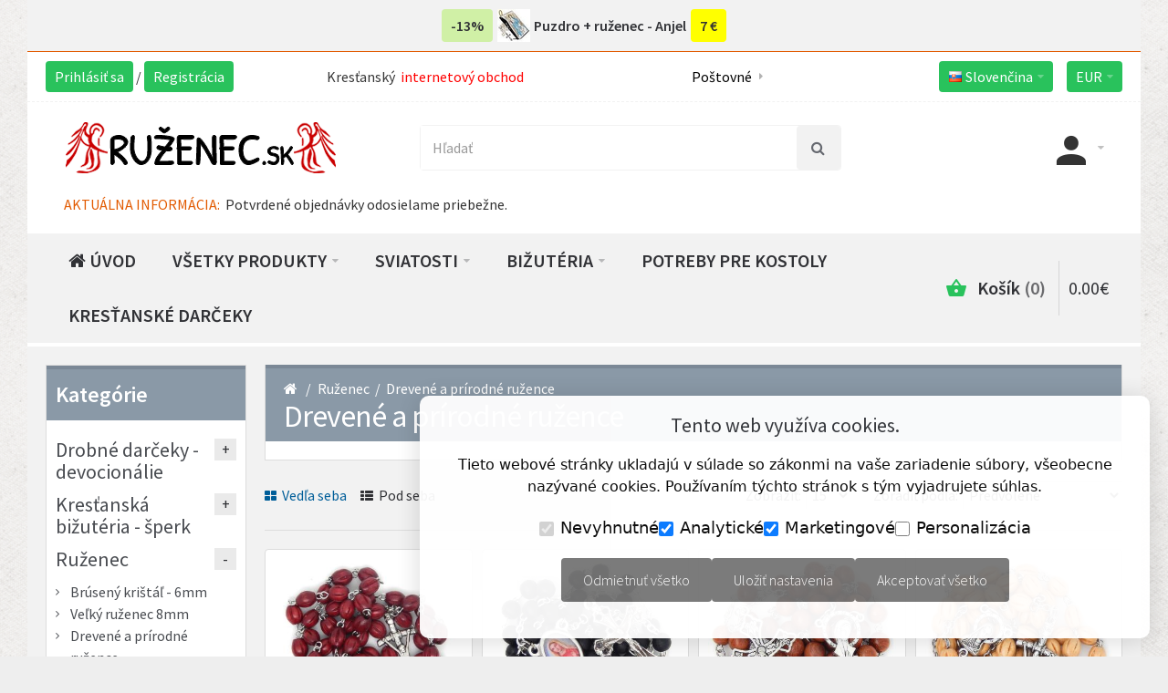

--- FILE ---
content_type: text/html; charset=utf-8
request_url: https://www.ruzenec.sk/ruzenec-c-3/drevene-a-prirodne-ruzence-c-21
body_size: 19172
content:
<!DOCTYPE html>
<html dir="ltr" lang="sk">
<head>
  <meta charset="UTF-8" />
  <link href="https://fonts.gstatic.com" rel="preconnect" crossorigin />
    <meta name="viewport" content="width=device-width, initial-scale=1.0, maximum-scale=1.0">
    <title>Drevené a prírodné ružence | www.ruzenec.sk</title>
  <base href="https://www.ruzenec.sk/" target="_self" />
    <meta name="description" content="Drevený a prírodný ruženec" />
      <meta name="keywords" content="dreveny,prirodny,ruzence" />
    <meta http-equiv="X-UA-Compatible" content="IE=edge">
  <meta name="generator" content="Ruzenec.sk" />
  <meta name="author" content="Ruzenec.sk" />
  <meta property="fb:app_id" content="458681485013937"/>
    <link href="https://www.ruzenec.sk/drevene-a-prirodne-ruzence-c-21" rel="canonical" />
    <link href="https://www.ruzenec.sk/drevene-a-prirodne-ruzence-c-21?page=2" rel="next" />
    <link href="https://www.ruzenec.sk/image/catalog/theme/ruzenec-sk-logo.png" rel="icon" />
    <link rel="alternate" href="https://www.ruzenec.sk/ruzenec-c-3/drevene-a-prirodne-ruzence-c-21" hreflang="sk-sk" />
<link rel="alternate" href="https://www.ruzenec.sk/en/rosaries-c-3/wood-rosary-c-21" hreflang="en-gb" />
<link rel="alternate" href="https://www.ruzenec.sk/de/rosenkranz-c-3/holz-rosenkranzen-c-21" hreflang="de-de" />
<link rel="alternate" href="https://www.ruzenec.sk/hu/rozsafuzer-c-3/csiszolt-fa-es-termomag-rozsafuz-c-21" hreflang="hu-hu" />
<link rel="alternate" href="https://www.ruzenec.sk/cz/ruzence-c-3/dreveny-a-prirodni-ruzenec-c-21" hreflang="cs-cz" />



<script data-capture="0">
window.lazySizesConfig=window.lazySizesConfig||{};lazySizesConfig.init=false;try{if(!parent.document)throw new Error('');tbRootWindow=top!==self?window.parent:window}catch(a){tbRootWindow=window};tbWindowWidth=window.innerWidth;function includeFontResource(e){"use strict";function t(e,t,c){e.addEventListener?e.addEventListener(t,c,!1):e.attachEvent&&e.attachEvent("on"+t,c)}function c(e){return window.localStorage&&localStorage.font_css_cache&&localStorage.font_css_cache_file===e}function n(){if(window.localStorage&&window.XMLHttpRequest)if(c(a))o(localStorage.font_css_cache);else{var e=new XMLHttpRequest;e.open("GET",a,!0),e.onreadystatechange=function(){4===e.readyState&&200===e.status&&(o(e.responseText),localStorage.font_css_cache=e.responseText,localStorage.font_css_cache_file=a)},e.send()}else{var t=document.createElement("link");t.href=a,t.rel="stylesheet",t.type="text/css",document.getElementsByTagName("head")[0].appendChild(t),document.cookie="font_css_cache"}}function o(e){var t=document.createElement("style");t.setAttribute("type","text/css"),document.getElementsByTagName("head")[0].appendChild(t),t.styleSheet?t.styleSheet.cssText=e:t.innerHTML=e}var a=e;window.localStorage&&localStorage.font_css_cache||document.cookie.indexOf("font_css_cache")>-1?n():t(window,"load",n)}
includeFontResource("//fonts.googleapis.com/css?family=Source+Sans+Pro:regular,600,300%7CRoboto:regular%7CTitillium+Web:600,700%7CMontserrat:regular&subset=latin");
</script>
<link rel="stylesheet" type="text/css" href="https://www.ruzenec.sk/image/cache/tb/main.ce743f93ae6b99caf841c3267215f745.css" media="all" />
<link rel="stylesheet" type="text/css" href="https://www.ruzenec.sk/image/cache/tb/dynamic.3d01913aa9d00bed507f53c0a9b764c1.css" media="all" />

<!--[if lt IE 10]>
<link rel="stylesheet" type="text/css" href="catalog/view/theme/BurnEngine/stylesheet/ie.css" media="screen" />
<![endif]-->
<script>(function(window) {
window.tbApp = window.tbApp || {};
var data = {"\/tb\/basename":"BurnEngine","\/tb\/no_image":"https:\/\/www.ruzenec.sk\/image\/cache\/no_image-100x100.jpg","\/tb\/category_path":"3_21","\/tb\/route":"product\/category","\/tb\/lazyload":true,"\/tb\/cache_enabled":1,"\/tb\/url\/shopping_cart":"https:\/\/www.ruzenec.sk\/checkout\/cart","\/tb\/url\/search":"https:\/\/www.ruzenec.sk\/product\/search","\/tb\/url\/image_cache":"https:\/\/www.ruzenec.sk\/image\/cache\/","\/tb\/url\/wishlist":"https:\/\/www.ruzenec.sk\/account\/wishlist","\/tb\/url\/compare":"https:\/\/www.ruzenec.sk\/product\/compare","\/tb\/maximum_width":1500,"\/tb\/msg_position":"topRight","\/tb\/msg_stack":"1","\/tb\/msg_timeout":"5000","\/tb\/live_search\/show_image":"1","\/tb\/live_search\/title_style":"h3","\/tb\/live_search\/max_results":5,"\/tb\/live_search\/min_length":2,"\/tb\/live_search\/highlight_results":1,"\/tb\/live_search\/search_in_model":0,"\/tb\/live_search\/show_model":0,"\/tb\/url\/live_search\/search":"https:\/\/www.ruzenec.sk\/live_search\/search","\/tb\/url\/live_search\/seed":"https:\/\/www.ruzenec.sk\/live_search\/seed","\/lang\/text_all_results":"Vsetky vysledky","\/lang\/text_failure":"Zlyhanie","\/lang\/text_continue":"Pokra\u00c4\u008dova\u00c5\u00a5","\/lang\/text_continue_shopping":"Pokra\u00c4\u008dova\u00c5\u00a5 v n\u00c3\u00a1kupe","\/lang\/text_shopping_cart":"N\u00c3\u00a1kupn\u00c3\u00bd ko\u00c5\u00a1\u00c3\u00adk","\/lang\/text_wishlist":"Ob\u00c4\u00be\u00c3\u00baben\u00c3\u00a9","\/lang\/text_cart_updated":"N\u00c3\u00a1kupn\u00c3\u00bd ko\u00c5\u00a1\u00c3\u00adk bol aktualizovan\u00c3\u00bd!","\/lang\/text_wishlist_updated":"Ob\u00c4\u00beuben\u00c3\u00a9 polo\u00c5\u00beky boli aktualizovan\u00c3\u00a9!","\/lang\/text_compare_updated":"Zoznam porovn\u00c3\u00a1va\u00c4\u008da bol aktualizovan\u00c3\u00bd!","\/lang\/text_product_comparison":"Porovn\u00c3\u00a1va\u00c4\u008d","\/lang\/text_previous":"Predch\u00c3\u00a1dzaj\u00c3\u00baci","\/lang\/text_next":"\u00c4\u008eal\u00c5\u00a1\u00c3\u00ad","\/lang\/text_cookie_policy_title":"Z\u00c3\u00a1sady pou\u00c5\u00be\u00c3\u00advania s\u00c3\u00baborov cookies","\/lang\/text_cookie_policy_button":"S\u00c3\u00bahlas\u00c3\u00adm"};
for(var key in data) tbApp[key] = data[key];
})(window);</script>
<script defer src="https://www.ruzenec.sk/catalog/view/theme/BurnEngine/javascript/lazysizes.min.js"></script>
<script src="https://www.ruzenec.sk/catalog/view/theme/BurnEngine/javascript/critical.js"></script>
<script src="https://www.ruzenec.sk/catalog/view/theme/BurnEngine/javascript/jquery.min.js"></script>
<script src="https://www.ruzenec.sk/catalog/view/theme/BurnEngine/javascript/jquery-migrate.min.js"></script>
<script src="https://www.ruzenec.sk/catalog/view/theme/BurnEngine/javascript/bootstrap.min.js"></script>
<script src="https://www.ruzenec.sk/system/vendor/BurnEngine/extension/live_search/catalog/view/javascript/typeahead.bundle.js"></script>
<script src="https://www.ruzenec.sk/system/vendor/BurnEngine/extension/live_search/catalog/view/javascript/live_search.js"></script>
<script src="https://www.ruzenec.sk/catalog/view/theme/BurnEngine/javascript/app.js"></script>
<script src="https://www.ruzenec.sk/catalog/view/theme/BurnEngine/javascript/libs.min.js"></script>
<script src="https://www.ruzenec.sk/catalog/view/theme/BurnEngine/javascript/jquery.plugin.min.js"></script>
<script src="https://www.ruzenec.sk/catalog/view/theme/BurnEngine/javascript/jquery.countdown.min.js"></script>
<script src="https://www.ruzenec.sk/catalog/view/theme/BurnEngine/javascript/common.js"></script>

  
        <script> var jslang="sk"</script>
    <script src="/catalog/view/cookieconsent.js"></script>
<!-- Google tag (gtag.js) -->
<script async src="https://www.googletagmanager.com/gtag/js?id=G-T2EMZKFKFM"></script>
<script data-capture="0">
  window.dataLayer = window.dataLayer || [];
  function gtag(){dataLayer.push(arguments);}
  gtag('js', new Date());

  gtag('config', 'G-T2EMZKFKFM');
</script>
<!-- Meta Pixel Code -->
<script data-capture="0">
!function(f,b,e,v,n,t,s)
{if(f.fbq)return;n=f.fbq=function(){n.callMethod?
n.callMethod.apply(n,arguments):n.queue.push(arguments)};
if(!f._fbq)f._fbq=n;n.push=n;n.loaded=!0;n.version='2.0';
n.queue=[];t=b.createElement(e);t.async=!0;
t.src=v;s=b.getElementsByTagName(e)[0];
s.parentNode.insertBefore(t,s)}(window, document,'script',
'https://connect.facebook.net/en_US/fbevents.js');
fbq('init', '1322304601755405');
fbq('track', 'PageView');
</script>
<noscript><img height="1" width="1" style="display:none"
src="https://www.facebook.com/tr?id=1322304601755405&ev=PageView&noscript=1"
/></noscript>
<!-- End Meta Pixel Code -->
</head>
<!-- product/category -->
<body class="tb_width_1500 tb_lang_ltr tb_page_product_category head_glob_intro_glob_cont_category_glob_foot_glob_ar_head_glob_ar_intro__def_ar_cont_category_level_2_ar_col_l_category_glob_ar_foot_glob_sk-sk_ssl_92759_eadd6">

<div id="wrapper" class="container">

  
  

  
  

  
  

  
  

  
  

  
  


  <script type="text/javascript" data-capture="0">
  window.tb_wishlist_label = 'Obľúbené produkty (0)';
  </script>
  
  <!-- 1 -->
    <style>
  #menu_category_Menu_VIfWm2LT_258 {
    display: none !important;
    }
  #menu_category_Menu_VIfWm2LT_258_cloned {
    display: none !important;
    }   
  </style>
<header id="header" class="tb_area_header container-fluid lazyload" data-expand="100">
  <div class="row_mn8ZF row-wrap tb_pt_10 tb_pb_10 tbMobileShow lazyload" data-expand="100">
  <div class="row tb_gut_xs_0 tb_gut_sm_0 tb_gut_md_0 tb_gut_lg_0 tb_no_rtl_columns">
        <div class="col_Yz4Ql col col-xs-12 col-sm-12 col-md-12 col-lg-12 col-align-center col-valign-middle tb_pt_0 tb_pr_0 tb_pb_0 tb_pl_0 tbMobileShow"><div id="Menu_N100Jokb" class="tb_wt tb_wt_menu tbMobileShow align_center display-inline-block">
<nav>
  <ul class="nav nav-horizontal tb_nocaret" data-relative_to="content">
    <li id="menu_url_JOgj8" class="tb_link kz_bm_0 kz_bm_1 tb_menu_url_JOgj8">
    <a href="puzdro-ruzenec-maria-b-p-6091.html" target="_self">
    <span class="tb_text">-13%</span>
      </a>
  </li>
<li id="menu_url_YIXt8" class="tb_link kz_bm_0 kz_bm_2 tb_menu_url_YIXt8">
    <a href="puzdro-ruzenec-anjel-strazca-p-6990.html" target="_self">
    <span class="tb_text"><img class="tb_icon" src="https://www.ruzenec.sk/image/catalog/theme/puzdro-tkane-ruzenec-biely-anjel-strazca-mini-1.jpg" alt="" style="margin: 0 0.3em;" />Puzdro + ruženec - Anjel</span>
      </a>
  </li>
<li id="menu_url_RM6qr" class="tb_link kz_bm_0 kz_bm_3 tb_menu_url_RM6qr">
    <a href="puzdro-ruzenec-maria-b-p-6091.html" target="_self">
    <span class="tb_text">7 €</span>
      </a>
  </li>
  </ul>
</nav>
</div></div>
      </div>
</div><div class="row_6SPRL row-wrap tb_content_fixed tb_pt_10 tb_pr_20 tb_pb_10 tb_pl_20 tbMobileShow lazyload" data-expand="100">
  <div class="row tb_gut_xs_10 tb_gut_sm_10 tb_gut_md_10 tb_gut_lg_10 tb_no_rtl_columns">
        <div class="col_RTA4r col col-xs-12 col-sm-3 col-md-3 col-lg-3 col-valign-middle tb_pt_0 tb_pr_0 tb_pb_0 tb_pl_0 tbMobileShow"><div id="HeaderWelcomeSystem_GPtcY8R5" class="tb_wt tb_wt_header_welcome_system tbMobileShow display-inline-block tb_system_welcome"><div id="welcome_message" class="tb_text_wrap">
    <p><a href="https://www.ruzenec.sk/account/login">Prihlásiť sa</a> / <a href="https://www.ruzenec.sk/account/register">Registrácia</a></p>
  </div></div></div>
        <div class="col_XPT6e col col-xs-none col-sm-3 col-md-4 col-lg-3 col-align-center col-valign-middle tb_pt_0 tb_pr_10 tb_pb_0 tb_pl_10"><div id="Text_EuqkV184" class="tb_wt tb_wt_text display-block"><div class="panel-body tb_text_wrap">
<p style="display:inline">Kresťanský</p>
<p style="color:#ff0000;display:inline;"> internetový obchod</p>
</div>
</div></div>
        <div class="col_FCc9D col col-xs-none col-sm-3 col-md-3 col-lg-3 col-align-center col-valign-middle tb_pt_0 tb_pr_0 tb_pb_0 tb_pl_0"><div id="Menu_VjdU9722" class="tb_wt tb_wt_menu display-inline-block">
<nav>
  <ul class="nav nav-stacked tb_list_1" data-relative_to="block">
    <li id="menu_url_XFJ3e" class="tb_link dropdown tb_menu_url_XFJ3e">
    <span class="tb_toggle tb_bg_str_2"></span>
    <a href="javascript:;" target="_self">
    <span class="tb_text">Poštovné</span>
      </a>
      <ul class="dropdown-menu tb_list_1">
    <li id="menu_url_Sc55w" class="tb_link tb_menu_url_Sc55w">
    <a href="javascript:;" target="_self">
    <span class="tb_text">Packeta:<br>do  5kg - 3.80€<br>do 10kg - 4.80€<br>    Poštovné zdarma od 59€</span>
      </a>
  </li>
<li id="menu_url_B1L9N" class="tb_link tb_menu_url_B1L9N">
    <a href="javascript:;" target="_self">
    <span class="tb_text">Slovenská pošta - Balík na poštu:<br>do  2kg - 4.20€<br>do 5kg - 4.80€<br>Poštovné zdarma od 59€</span>
      </a>
  </li>
<li id="menu_url_OaRMh" class="tb_link tb_menu_url_OaRMh">
    <a href="javascript:;" target="_self">
    <span class="tb_text">Slovenská pošta - Balík na adresu SK: <br>do  2kg - 5.40€<br>do 5kg - 5.80€</span>
      </a>
  </li>
  </ul>
    </li>
  </ul>
</nav>
</div></div>
        <div class="col_UtqBu col col-xs-12 col-sm-3 col-md-3 col-lg-3 col-align-end col-valign-middle tb_pt_0 tb_pr_0 tb_pb_0 tb_pl_0 tbMobileShow"><div id="HeaderLanguageMenuSystem_K9PiDpP9" class="tb_wt tb_wt_header_language_menu_system tbMobileShow tb_pt_5 tb_pr_10 tb_pb_5 tb_pl_10 display-inline-block tb_system_language"><form action="https://www.ruzenec.sk/common/language/language" method="post" enctype="multipart/form-data" id="form-language">
  <ul class="nav nav-horizontal">
        <li class="tb_selected dropdown" aria-haspopup="true">
                  
            <a href="https://www.ruzenec.sk/ruzenec-c-3/drevene-a-prirodne-ruzence-c-21"
			>
                <img src="https://www.ruzenec.sk/catalog/view/theme/BurnEngine/image/flags/sk.png" width="16" height="16" alt="Slovenčina" />
                <span class="tb_text">Slovenčina</span>
      </a>
                                                                  <ul class="dropdown-menu tb_ip_xs tb_vsep_xs">
                                        <li>
          
            <a href="https://www.ruzenec.sk/en/rosaries-c-3/wood-rosary-c-21"
			 data-language-code="en-gb">
                        <img src="https://www.ruzenec.sk/catalog/view/theme/BurnEngine/image/flags/gb.png" width="16" height="16" alt="English" />
                        English
          </a>
        </li>
                                <li>
          
            <a href="https://www.ruzenec.sk/de/rosenkranz-c-3/holz-rosenkranzen-c-21"
			 data-language-code="de-de">
                        <img src="https://www.ruzenec.sk/catalog/view/theme/BurnEngine/image/flags/de.png" width="16" height="16" alt="Deutsch" />
                        Deutsch
          </a>
        </li>
                                <li>
          
            <a href="https://www.ruzenec.sk/hu/rozsafuzer-c-3/csiszolt-fa-es-termomag-rozsafuz-c-21"
			 data-language-code="hu-hu">
                        <img src="https://www.ruzenec.sk/catalog/view/theme/BurnEngine/image/flags/hu.png" width="16" height="16" alt="Magyar" />
                        Magyar
          </a>
        </li>
                                <li>
          
            <a href="https://www.ruzenec.sk/cz/ruzence-c-3/dreveny-a-prirodni-ruzenec-c-21"
			 data-language-code="cs-cz">
                        <img src="https://www.ruzenec.sk/catalog/language/cs-cz/cs-cz.png" width="16" height="16" alt="Čeština" />
                        Čeština
          </a>
        </li>
                      </ul>
    </li>
      </ul>
  <input type="hidden" name="code" value="" />
  <input type="hidden" name="redirect" value="https://www.ruzenec.sk/ruzenec-c-3/drevene-a-prirodne-ruzence-c-21" />
</form></div><div id="HeaderCurrencyMenuSystem_QO2N4m5u" class="tb_wt tb_wt_header_currency_menu_system tbMobileShow tb_ml_15 tb_pt_5 tb_pr_10 tb_pb_5 tb_pl_10 display-inline-block tb_system_currency"><form action="https://www.ruzenec.sk/common/currency/currency" method="post" enctype="multipart/form-data" id="form-currency">
  <ul class="nav nav-horizontal">
        <li class="tb_selected dropdown" aria-haspopup="true">
                              <a href="javascript:;" title="Euro">
        <span class="tb_text">EUR</span>
      </a>
                                    <ul class="dropdown-menu tb_ip_xs tb_vsep_xs">
                        <li>
          <a href="javascript:;" title="CZK" data-currency-code="CZK">
            CZK
          </a>
        </li>
                                                <li>
          <a href="javascript:;" title="HUF" data-currency-code="HUF">
            HUF
          </a>
        </li>
                      </ul>
          </li>
      </ul>
  <input type="hidden" name="code" value="" />
  <input type="hidden" name="redirect" value="https://www.ruzenec.sk/ruzenec-c-3/drevene-a-prirodne-ruzence-c-21" />
</form></div></div>
      </div>
</div><div class="row_6JMb0 row-wrap tb_pt_20 tb_pr_40 tb_pb_20 tb_pl_40 tbMobileShow lazyload" data-expand="100">
  <div class="row tb_gut_xs_30 tb_gut_sm_30 tb_gut_md_30 tb_gut_lg_30 tb_no_rtl_columns">
        <div class="col_nwfbv col col-xs-12 col-sm-4 col-md-4 col-lg-4 col-valign-middle tb_pt_0 tb_pr_0 tb_pb_0 tb_pl_0"><div id="HeaderLogoSystem_TXk8xnRf" class="tb_wt tb_wt_header_logo_system tbStickyShow tbMobileShow display-inline-block tb_system_logo"><a id="site_logo" href="https://www.ruzenec.sk/">
    <img src="https://www.ruzenec.sk/image/catalog/theme/ruzenec-sk-logo.png" alt="Ruzenec.sk" />
  </a>
    <script>
  $('.tb_wt_header_logo_system').parent().addClass('tbLogoCol');
  </script></div><span class="tbToggleButtons tbMobileVisible tbMobileHidden">  <span class="tb_toggle btn btn-lg tb_no_text fa fa-bars tbToggleHeader tbMobileVisible tbMobileHidden"></span>  <span class="tb_toggle btn btn-lg tb_no_text ico-mdi-basket tbToggleCart tbMobileVisible tbMobileHidden"></span></span></div>
        <div class="col_FSn7r col col-xs-12 col-sm-fill col-md-fill col-lg-auto col-valign-middle tb_pt_0 tb_pr_0 tb_pb_0 tb_pl_0"><div id="HeaderSearchSystem_L8WUcHtn" class="tb_wt tb_wt_header_search_system tbMobileMenuShow tbMobilePosition-4 tbMobileMenuDisplayBlock display-inline-block tb_system_search tb_style_2"><div id="search">
  <div class="tb_search_wrap
              form-group-md
                            ">
    <input type="text" name="search" value="" placeholder="Hľadať" id="filter_keyword" class="input-md" />
    <a id="search_button"
       class="tb_search_button btn
                                          fa-search
                            btn-md"
       href="javascript:;"
       title="Hľadať"></a>
  </div>
</div></div></div>
        <div class="col_QY876 col col-xs-12 col-sm-auto col-md-auto col-lg-fill col-align-end col-valign-middle tb_pt_0 tb_pr_0 tb_pb_0 tb_pl_0"><div id="Menu_I7WjR8GS" class="tb_wt tb_wt_menu tb_ml_40 display-inline-block">
<nav>
  <ul class="nav nav-horizontal nav-responsive" data-relative_to="content">
    <li class="tb_link dropdown tb_menu_system_account_account">
    <span class="tb_toggle tb_bg_str_2"></span>
    <a href="https://www.ruzenec.sk/account/account">
    <span class="tb_text"><span class="tb_icon"><i class="ico-mdi-account" style="font-size: 300%;margin: 0 0em;"></i></span> </span>
      </a>
    <ul class="dropdown-menu tb_list_1">
    <li class="tb_link tb_menu_system_account_login">
    <a href="https://www.ruzenec.sk/account/login">
    <span class="tb_text">Prihlásiť sa</span>
      </a>
  </li><li class="tb_link tb_menu_system_account_logout">
    <a href="https://www.ruzenec.sk/account/logout">
    <span class="tb_text">Odhlásiť sa</span>
      </a>
  </li><li role="presentation" class="divider"></li><li class="tb_link tb_menu_system_account_register">
    <a href="https://www.ruzenec.sk/account/register">
    <span class="tb_text">Registrácia</span>
      </a>
  </li><li role="presentation" class="divider"></li><li class="tb_link tb_menu_system_account_order">
    <a href="https://www.ruzenec.sk/account/order">
    <span class="tb_text">História objednávok</span>
      </a>
  </li><li class="tb_link tb_menu_system_account_address">
    <a href="https://www.ruzenec.sk/account/address">
    <span class="tb_text">Adresy</span>
      </a>
  </li><li role="presentation" class="divider"></li><li class="tb_link tb_menu_system_account_wishlist">
    <a href="https://www.ruzenec.sk/account/wishlist">
    <span class="tb_text">Obľúbené</span>
      </a>
  </li>  </ul>
  </li>  </ul>
</nav>
</div></div>
      </div>
</div><div class="row_zqdJv row-wrap tbMobileShow lazyload" data-expand="100">
  <div class="row tb_gut_xs_30 tb_gut_sm_30 tb_gut_md_40 tb_gut_lg_40 tb_no_rtl_columns">
        <div class="col_rWUAN col col-xs-12 col-sm-12 col-md-12 col-lg-12 col-valign-middle tb_pt_0 tb_pr_0 tb_pb_0 tb_pl_0 tbMobileShow"><div id="Text_PG7sx0iq" class="tb_wt tb_wt_text tbMobilePosition-1 tbMobileMenuDisplayBlock tbMobileShow tb_pr_40 tb_pb_20 tb_pl_40 display-inline-block"><div class="panel-body tb_text_wrap">
<p style="color:#e25a00; display:inline">AKTUÁLNA INFORMÁCIA:</p>
<p style="color:#333333;display:inline;"><span class="HwtZe" jsaction="mouseup:Sxi9L,BR6jm; mousedown:qjlr0e" jsname="jqKxS" lang="cs"><span jsaction="agoMJf:PFBcW;MZfLnc:P7O7bd;nt4Alf:pvnm0e,pfE8Hb,PFBcW;B01qod:dJXsye;H1e5u:iXtTIf;lYIUJf:hij5Wb" jsname="txFAF" class="jCAhz ChMk0b" jscontroller="BiTO4b"><span class="ryNqvb" jsname="W297wb" jsaction="click:PDNqTc,GFf3ac,qlVvte;contextmenu:Nqw7Te,QP7LD; mouseout:Nqw7Te; mouseover:PDNqTc,c2aHje"> </span></span></span> <span class="HwtZe" jsname="jqKxS" jsaction="mouseup:Sxi9L,BR6jm; mousedown:qjlr0e" lang="sk"><span jsname="txFAF" class="jCAhz ChMk0b" jsaction="agoMJf:PFBcW;MZfLnc:P7O7bd;nt4Alf:pvnm0e,pfE8Hb,PFBcW;B01qod:dJXsye;H1e5u:iXtTIf;lYIUJf:hij5Wb;tSpjdb:qAKMYb" jscontroller="BiTO4b"><span class="ryNqvb" jsname="W297wb" jsaction="click:PDNqTc,GFf3ac,qlVvte;contextmenu:Nqw7Te,QP7LD; mouseout:Nqw7Te; mouseover:PDNqTc,c2aHje">Potvrdené objednávky odosielame priebežne. </span></span></span></p>
</div>
</div></div>
      </div>
</div><div class="row_mmsQR row-wrap lazyload" data-expand="100">
  <div class="row tb_gut_xs_0 tb_gut_sm_0 tb_gut_md_0 tb_gut_lg_0 tb_no_rtl_columns">
        <div class="col_N6vF8 col col-xs-12 col-sm-fill col-md-fill col-lg-4-5 col-valign-middle tb_pt_0 tb_pr_5 tb_pb_0 tb_pl_5"><div id="Menu_VIfWm2LT" class="tb_wt tb_wt_menu tbStickyShow tbStickyFill tbMobileMenuShow tbMobileMenuDisplayBlock tbMobilePosition-2 tbMainNavigation tb_pr_30 tb_pl_30 display-block">
<nav>
  <ul class="nav nav-horizontal nav-responsive" data-relative_to="content">
    <li id="menu_home_A4DOs" class="tb_menu_home tb_link">
    <a href="https://www.ruzenec.sk/">
    <span class="tb_text">
            <i class="fa fa-home"></i>
             Úvod    </span>
  </a>
  </li>
<li id="menu_all_categories_Menu_VIfWm2LT_Sj6QY" class="tb_link dropdown tb_megamenu tb_menu_all_categories">
  <span class="tb_toggle tb_bg_str_2"></span>
  <a href="javascript:;">
    <span class="tb_text">Všetky produkty</span>
      </a>
    <div class="dropdown-menu">
    <div class="row tb_separate_columns tb_ip_20">
            <div class="col col-xs-12 col-sm-fill">
        <div class="tb_subcategories"><ul class="tb_multicolumn">
      <li class="tb_menu_category_Sj6QY">
        <span class="tb_toggle tb_bg_str_2"></span>
            <a class="h4" href="https://www.ruzenec.sk/drobne-darceky-devocionalie-c-67">
      <span class="tb_text">Drobné darčeky - devocionálie</span>
    </a>
            <ul class=" tb_list_1">
      <li class="tb_menu_category_259 tb_link">
        <a href="https://www.ruzenec.sk/drobne-darceky-devocionalie-c-67/zazracna-medaila-c-259">
      <span class="tb_text">Zázračná Medaila</span>
    </a>
      </li>
        <li class="tb_menu_category_202 tb_link">
        <a href="https://www.ruzenec.sk/drobne-darceky-devocionalie-c-67/svaty-benedikt-c-202">
      <span class="tb_text">Svätý Benedikt</span>
    </a>
      </li>
        <li class="tb_menu_category_219 tb_link">
        <a href="https://www.ruzenec.sk/drobne-darceky-devocionalie-c-67/magnetky-c-219">
      <span class="tb_text">Magnetky</span>
    </a>
      </li>
        <li class="tb_menu_category_72 tb_link">
        <a href="https://www.ruzenec.sk/drobne-darceky-devocionalie-c-67/svaty-kristof-c-72">
      <span class="tb_text">Svätý Krištof</span>
    </a>
      </li>
        <li class="tb_menu_category_68 tb_link">
        <a href="https://www.ruzenec.sk/drobne-darceky-devocionalie-c-67/klucenka-c-68">
      <span class="tb_text">Kľúčenka</span>
    </a>
      </li>
        <li class="tb_menu_category_155 tb_link">
        <a href="https://www.ruzenec.sk/drobne-darceky-devocionalie-c-67/svatenicky-c-155">
      <span class="tb_text">Sväteničky</span>
    </a>
      </li>
        <li class="tb_menu_category_70 tb_link">
        <a href="https://www.ruzenec.sk/drobne-darceky-devocionalie-c-67/drobnosti-c-70">
      <span class="tb_text">Drobnosti</span>
    </a>
      </li>
        <li class="tb_menu_category_29 tb_link">
        <a href="https://www.ruzenec.sk/drobne-darceky-devocionalie-c-67/kadidelnica-c-29">
      <span class="tb_text">Kadidelnica</span>
    </a>
      </li>
        <li class="tb_menu_category_75 tb_link">
        <a href="https://www.ruzenec.sk/drobne-darceky-devocionalie-c-67/skapuliar-c-75">
      <span class="tb_text">Škapuliar</span>
    </a>
      </li>
        <li class="tb_menu_category_225 tb_link">
        <a href="https://www.ruzenec.sk/drobne-darceky-devocionalie-c-67/darcekova-taska-c-225">
      <span class="tb_text">Darčeková taška</span>
    </a>
      </li>
      </ul>      </li>
      <li class="tb_menu_category_Sj6QY">
        <span class="tb_toggle tb_bg_str_2"></span>
            <a class="h4" href="https://www.ruzenec.sk/krestanska-bizuteria-sperk-c-195">
      <span class="tb_text">Kresťanská bižutéria - šperk</span>
    </a>
            <ul class=" tb_list_1">
      <li class="tb_menu_category_266 tb_link">
        <a href="https://www.ruzenec.sk/krestanska-bizuteria-sperk-c-195/exkluzivny-ruzenec-na-ruku-c-266">
      <span class="tb_text">Exkluzívny ruženec na ruku</span>
    </a>
      </li>
        <li class="tb_menu_category_198 tb_link">
        <a href="https://www.ruzenec.sk/krestanska-bizuteria-sperk-c-195/ruzenec-na-ruku-c-198">
      <span class="tb_text">Ruženec na ruku</span>
    </a>
      </li>
        <li class="tb_menu_category_204 tb_link">
        <a href="https://www.ruzenec.sk/krestanska-bizuteria-sperk-c-195/krestanske-prstene-c-204">
      <span class="tb_text">Kresťanské prstene</span>
    </a>
      </li>
        <li class="tb_menu_category_199 tb_link">
        <a href="https://www.ruzenec.sk/krestanska-bizuteria-sperk-c-195/ruzenec-swarovski-c-199">
      <span class="tb_text">Ruženec SWAROVSKI</span>
    </a>
      </li>
        <li class="tb_menu_category_108 tb_link">
        <a href="https://www.ruzenec.sk/krestanska-bizuteria-sperk-c-195/krizik-na-snurke-c-108">
      <span class="tb_text">Krížik na šnúrke</span>
    </a>
      </li>
        <li class="tb_menu_category_196 tb_link">
        <a href="https://www.ruzenec.sk/krestanska-bizuteria-sperk-c-195/krestanske-naramky-c-196">
      <span class="tb_text">Kresťanské náramky</span>
    </a>
      </li>
        <li class="tb_menu_category_69 tb_link">
        <a href="https://www.ruzenec.sk/krestanska-bizuteria-sperk-c-195/naramok-obrazkovy-c-69">
      <span class="tb_text">Náramok obrázkový</span>
    </a>
      </li>
        <li class="tb_menu_category_59 tb_link">
        <a href="https://www.ruzenec.sk/krestanska-bizuteria-sperk-c-195/pozlatene-privesky-c-59">
      <span class="tb_text">Pozlátené prívesky</span>
    </a>
      </li>
        <li class="tb_menu_category_200 tb_link">
        <a href="https://www.ruzenec.sk/krestanska-bizuteria-sperk-c-195/privesok-na-retiazke-c-200">
      <span class="tb_text">Prívesok na retiazke</span>
    </a>
      </li>
        <li class="tb_menu_category_197 tb_link">
        <a href="https://www.ruzenec.sk/krestanska-bizuteria-sperk-c-195/ruzenec-na-krk-c-197">
      <span class="tb_text">Ruženec na krk</span>
    </a>
      </li>
        <li class="tb_menu_category_74 tb_link">
        <a href="https://www.ruzenec.sk/krestanska-bizuteria-sperk-c-195/privesok-medailon-c-74">
      <span class="tb_text">Prívesok - Medailón</span>
    </a>
      </li>
        <li class="tb_menu_category_201 tb_link">
        <a href="https://www.ruzenec.sk/krestanska-bizuteria-sperk-c-195/privesok-na-snurke-c-201">
      <span class="tb_text">Prívesok na šnúrke</span>
    </a>
      </li>
        <li class="tb_menu_category_224 tb_link">
        <a href="https://www.ruzenec.sk/krestanska-bizuteria-sperk-c-195/chirurgicka-ocel-c-224">
      <span class="tb_text">Chirurgická oceľ</span>
    </a>
      </li>
      </ul>      </li>
      <li class="tb_menu_category_Sj6QY">
        <span class="tb_toggle tb_bg_str_2"></span>
            <a class="h4" href="https://www.ruzenec.sk/ruzenec-c-3">
      <span class="tb_text">Ruženec</span>
    </a>
            <ul class=" tb_list_1">
      <li class="tb_menu_category_22 tb_link">
        <a href="https://www.ruzenec.sk/ruzenec-c-3/ruzence-bruseny-kristal-c-22">
      <span class="tb_text">Brúsený krištáľ - 6mm</span>
    </a>
      </li>
        <li class="tb_menu_category_139 tb_link">
        <a href="https://www.ruzenec.sk/ruzenec-c-3/velky-ruzenec-8mm-c-139">
      <span class="tb_text">Veľký ruženec 8mm</span>
    </a>
      </li>
        <li class="tb_menu_category_21 tb_link">
        <a href="https://www.ruzenec.sk/ruzenec-c-3/drevene-a-prirodne-ruzence-c-21">
      <span class="tb_text">Drevené a prírodné ružence</span>
    </a>
      </li>
        <li class="tb_menu_category_23 tb_link">
        <a href="https://www.ruzenec.sk/ruzenec-c-3/ruzenec-do-auta-c-23">
      <span class="tb_text">Ruženec do auta</span>
    </a>
      </li>
        <li class="tb_menu_category_24 tb_link">
        <a href="https://www.ruzenec.sk/ruzenec-c-3/snurovy-ruzenec-c-24">
      <span class="tb_text">Šnúrový ruženec</span>
    </a>
      </li>
        <li class="tb_menu_category_49 tb_link">
        <a href="https://www.ruzenec.sk/ruzenec-c-3/ruzence-mix-c-49">
      <span class="tb_text">Ružence mix</span>
    </a>
      </li>
        <li class="tb_menu_category_56 tb_link">
        <a href="https://www.ruzenec.sk/ruzenec-c-3/plastovy-a-fosforovy-ruzenec-c-56">
      <span class="tb_text">Plastový a fosforový ruženec</span>
    </a>
      </li>
        <li class="tb_menu_category_57 tb_link">
        <a href="https://www.ruzenec.sk/ruzenec-c-3/exkluzivny-ruzenec---murano-c-57">
      <span class="tb_text">Exkluzívny ruženec - Murano</span>
    </a>
      </li>
        <li class="tb_menu_category_97 tb_link">
        <a href="https://www.ruzenec.sk/ruzenec-c-3/drobne-ruzence-c-97">
      <span class="tb_text">Drobné ružence</span>
    </a>
      </li>
        <li class="tb_menu_category_128 tb_link">
        <a href="https://www.ruzenec.sk/ruzenec-c-3/ruzenec-na-krk-c-128">
      <span class="tb_text">Ruženec na krk</span>
    </a>
      </li>
        <li class="tb_menu_category_62 tb_link">
        <a href="https://www.ruzenec.sk/ruzenec-c-3/desiatky-a-prstene-c-62">
      <span class="tb_text">Desiatky a prstene</span>
    </a>
      </li>
        <li class="tb_menu_category_61 tb_link">
        <a href="https://www.ruzenec.sk/ruzenec-c-3/naramkovy-ruzenec-c-61">
      <span class="tb_text">Náramkový ruženec</span>
    </a>
      </li>
        <li class="tb_menu_category_33 tb_link">
        <a href="https://www.ruzenec.sk/ruzenec-c-3/specialne-ruzence-c-33">
      <span class="tb_text">Špeciálne ružence</span>
    </a>
      </li>
        <li class="tb_menu_category_71 tb_link">
        <a href="https://www.ruzenec.sk/ruzenec-c-3/puzdro-krabica-na-ruzenec-c-71">
      <span class="tb_text">Puzdro, krabica na ruženec</span>
    </a>
      </li>
        <li class="tb_menu_category_154 tb_link">
        <a href="https://www.ruzenec.sk/ruzenec-c-3/ruzenec-z-mineralov-a-kamenov-c-154">
      <span class="tb_text">Ruženec z minerálov a kameňov</span>
    </a>
      </li>
        <li class="tb_menu_category_193 tb_link">
        <a href="https://www.ruzenec.sk/ruzenec-c-3/ruzenec-swarovski-c-193">
      <span class="tb_text">Ruženec SWAROVSKI</span>
    </a>
      </li>
        <li class="tb_menu_category_194 tb_link">
        <a href="https://www.ruzenec.sk/ruzenec-c-3/ruzenec-kovovy-c-194">
      <span class="tb_text">Ruženec kovový</span>
    </a>
      </li>
      </ul>      </li>
      <li class="tb_menu_category_Sj6QY">
        <span class="tb_toggle tb_bg_str_2"></span>
            <a class="h4" href="https://www.ruzenec.sk/krestanske-knihy-c-153">
      <span class="tb_text">Kresťanské knihy</span>
    </a>
            <ul class=" tb_list_1">
      <li class="tb_menu_category_162 tb_link">
        <a href="https://www.ruzenec.sk/krestanske-knihy-c-153/brozurky-c-162">
      <span class="tb_text">Brožúrky</span>
    </a>
      </li>
        <li class="tb_menu_category_216 tb_link">
        <a href="https://www.ruzenec.sk/krestanske-knihy-c-153/katolicky-kalendar-c-216">
      <span class="tb_text">Katolícky Kalendár</span>
    </a>
      </li>
        <li class="tb_menu_category_164 tb_link">
        <a href="https://www.ruzenec.sk/krestanske-knihy-c-153/modlitebnik-spevnik-c-164">
      <span class="tb_text">Modlitebník, spevník</span>
    </a>
      </li>
        <li class="tb_menu_category_179 tb_link">
        <a href="https://www.ruzenec.sk/krestanske-knihy-c-153/noveny-c-179">
      <span class="tb_text">Novény</span>
    </a>
      </li>
        <li class="tb_menu_category_163 tb_link">
        <a href="https://www.ruzenec.sk/krestanske-knihy-c-153/beletria-c-163">
      <span class="tb_text">Beletria</span>
    </a>
      </li>
        <li class="tb_menu_category_171 tb_link">
        <a href="https://www.ruzenec.sk/krestanske-knihy-c-153/modlitba-meditacia-c-171">
      <span class="tb_text">Modlitba, Meditácia</span>
    </a>
      </li>
        <li class="tb_menu_category_177 tb_link">
        <a href="https://www.ruzenec.sk/krestanske-knihy-c-153/spiritualita-c-177">
      <span class="tb_text">Spiritualita</span>
    </a>
      </li>
        <li class="tb_menu_category_178 tb_link">
        <a href="https://www.ruzenec.sk/krestanske-knihy-c-153/blahoslaveni-a-svati-c-178">
      <span class="tb_text">Blahoslavení a svätí</span>
    </a>
      </li>
        <li class="tb_menu_category_165 tb_link">
        <a href="https://www.ruzenec.sk/krestanske-knihy-c-153/knihy-pre-deti-c-165">
      <span class="tb_text">Knihy pre deti</span>
    </a>
      </li>
        <li class="tb_menu_category_176 tb_link">
        <a href="https://www.ruzenec.sk/krestanske-knihy-c-153/svate-pismo-viera-c-176">
      <span class="tb_text">Sväté Písmo - Viera</span>
    </a>
      </li>
        <li class="tb_menu_category_182 tb_link">
        <a href="https://www.ruzenec.sk/krestanske-knihy-c-153/uzdravenie-c-182">
      <span class="tb_text">Uzdravenie</span>
    </a>
      </li>
        <li class="tb_menu_category_180 tb_link">
        <a href="https://www.ruzenec.sk/krestanske-knihy-c-153/vztahy-a-rodina-c-180">
      <span class="tb_text">Vzťahy a rodina</span>
    </a>
      </li>
        <li class="tb_menu_category_181 tb_link">
        <a href="https://www.ruzenec.sk/krestanske-knihy-c-153/zamyslenia-c-181">
      <span class="tb_text">Zamyslenia</span>
    </a>
      </li>
        <li class="tb_menu_category_161 tb_link">
        <a href="https://www.ruzenec.sk/krestanske-knihy-c-153/povolanie-c-161">
      <span class="tb_text">Povolanie</span>
    </a>
      </li>
        <li class="tb_menu_category_192 tb_link">
        <a href="https://www.ruzenec.sk/krestanske-knihy-c-153/duchovny-rast-c-192">
      <span class="tb_text">Duchovný rast</span>
    </a>
      </li>
      </ul>      </li>
      <li class="tb_menu_category_Sj6QY">
        <span class="tb_toggle tb_bg_str_2"></span>
            <a class="h4" href="https://www.ruzenec.sk/liturgicke-odevy-textilie-c-1">
      <span class="tb_text">Liturgické odevy - textílie</span>
    </a>
            <ul class=" tb_list_1">
      <li class="tb_menu_category_12 tb_link">
        <a href="https://www.ruzenec.sk/liturgicke-odevy-textilie-c-1/alba-superpelicia-c-12">
      <span class="tb_text">Alba, superpelícia</span>
    </a>
      </li>
        <li class="tb_menu_category_34 tb_link">
        <a href="https://www.ruzenec.sk/liturgicke-odevy-textilie-c-1/ornaty-c-34">
      <span class="tb_text">Ornáty</span>
    </a>
      </li>
        <li class="tb_menu_category_185 tb_link">
        <a href="https://www.ruzenec.sk/liturgicke-odevy-textilie-c-1/ornaty-na-objednavku-c-185">
      <span class="tb_text">Ornáty na objednávku</span>
    </a>
      </li>
        <li class="tb_menu_category_10 tb_link">
        <a href="https://www.ruzenec.sk/liturgicke-odevy-textilie-c-1/pluvial-c-10">
      <span class="tb_text">Pluviál</span>
    </a>
      </li>
        <li class="tb_menu_category_35 tb_link">
        <a href="https://www.ruzenec.sk/liturgicke-odevy-textilie-c-1/pre-ministrantov-c-35">
      <span class="tb_text">Pre miništrantov</span>
    </a>
      </li>
        <li class="tb_menu_category_11 tb_link">
        <a href="https://www.ruzenec.sk/liturgicke-odevy-textilie-c-1/knazske-stoly-c-11">
      <span class="tb_text">Kňazské štóly</span>
    </a>
      </li>
        <li class="tb_menu_category_159 tb_link">
        <a href="https://www.ruzenec.sk/liturgicke-odevy-textilie-c-1/cingulum-c-159">
      <span class="tb_text">Cingulum</span>
    </a>
      </li>
        <li class="tb_menu_category_13 tb_link">
        <a href="https://www.ruzenec.sk/liturgicke-odevy-textilie-c-1/knazska-kosela-c-13">
      <span class="tb_text">Kňazská košela</span>
    </a>
      </li>
        <li class="tb_menu_category_130 tb_link">
        <a href="https://www.ruzenec.sk/liturgicke-odevy-textilie-c-1/pre-diakonov-c-130">
      <span class="tb_text">Pre Diakonov</span>
    </a>
      </li>
        <li class="tb_menu_category_186 tb_link">
        <a href="https://www.ruzenec.sk/liturgicke-odevy-textilie-c-1/kalichova-bielizen-c-186">
      <span class="tb_text">Kalichová bielizeň</span>
    </a>
      </li>
        <li class="tb_menu_category_187 tb_link">
        <a href="https://www.ruzenec.sk/liturgicke-odevy-textilie-c-1/oltarna-plachta-c-187">
      <span class="tb_text">Oltárna plachta</span>
    </a>
      </li>
        <li class="tb_menu_category_160 tb_link">
        <a href="https://www.ruzenec.sk/liturgicke-odevy-textilie-c-1/mitra-snura-na-pektoral-c-160">
      <span class="tb_text">Mitra, Šnúra na Pektoral</span>
    </a>
      </li>
        <li class="tb_menu_category_188 tb_link">
        <a href="https://www.ruzenec.sk/liturgicke-odevy-textilie-c-1/velum-c-188">
      <span class="tb_text">Vélum</span>
    </a>
      </li>
        <li class="tb_menu_category_54 tb_link">
        <a href="https://www.ruzenec.sk/liturgicke-odevy-textilie-c-1/kostolna-zastava-c-54">
      <span class="tb_text">Kostolná zástava</span>
    </a>
      </li>
        <li class="tb_menu_category_8 tb_link">
        <a href="https://www.ruzenec.sk/liturgicke-odevy-textilie-c-1/baldachyn-c-8">
      <span class="tb_text">Baldachýn</span>
    </a>
      </li>
      </ul>      </li>
      <li class="tb_menu_category_Sj6QY">
        <span class="tb_toggle tb_bg_str_2"></span>
            <a class="h4" href="https://www.ruzenec.sk/liturgicke-predmety-c-2">
      <span class="tb_text">Liturgické predmety</span>
    </a>
            <ul class=" tb_list_1">
      <li class="tb_menu_category_17 tb_link">
        <a href="https://www.ruzenec.sk/liturgicke-predmety-c-2/konvice-na-vodu-a-vino-c-17">
      <span class="tb_text">Konvice na vodu a víno</span>
    </a>
      </li>
        <li class="tb_menu_category_15 tb_link">
        <a href="https://www.ruzenec.sk/liturgicke-predmety-c-2/kadidelnica-naviculum-c-15">
      <span class="tb_text">Kadidelnica, naviculum</span>
    </a>
      </li>
        <li class="tb_menu_category_19 tb_link">
        <a href="https://www.ruzenec.sk/liturgicke-predmety-c-2/zvonec-zvoncek-c-19">
      <span class="tb_text">Zvonec, zvonček</span>
    </a>
      </li>
        <li class="tb_menu_category_46 tb_link">
        <a href="https://www.ruzenec.sk/liturgicke-predmety-c-2/svaty-olej-krst-c-46">
      <span class="tb_text">Svätý olej, Krst</span>
    </a>
      </li>
        <li class="tb_menu_category_16 tb_link">
        <a href="https://www.ruzenec.sk/liturgicke-predmety-c-2/burza-na-eucharistiu-c-16">
      <span class="tb_text">Burza na Eucharistiu</span>
    </a>
      </li>
        <li class="tb_menu_category_14 tb_link">
        <a href="https://www.ruzenec.sk/liturgicke-predmety-c-2/kropidlo-svatenicka-c-14">
      <span class="tb_text">Kropidlo, svätenička</span>
    </a>
      </li>
        <li class="tb_menu_category_124 tb_link">
        <a href="https://www.ruzenec.sk/liturgicke-predmety-c-2/oltarny-kriz-sviecka-c-124">
      <span class="tb_text">Oltárny kríž, sviečka</span>
    </a>
      </li>
        <li class="tb_menu_category_91 tb_link">
        <a href="https://www.ruzenec.sk/liturgicke-predmety-c-2/stojan-na-misal-zalozky-c-91">
      <span class="tb_text">Stojan na misál, záložky</span>
    </a>
      </li>
        <li class="tb_menu_category_18 tb_link">
        <a href="https://www.ruzenec.sk/liturgicke-predmety-c-2/supravy-na-zaopatrenie-chorych-c-18">
      <span class="tb_text">Súpravy na zaopatrenie chorých</span>
    </a>
      </li>
        <li class="tb_menu_category_89 tb_link">
        <a href="https://www.ruzenec.sk/liturgicke-predmety-c-2/cestovna-celebracna-suprava-c-89">
      <span class="tb_text">Cestovná celebračná súprava</span>
    </a>
      </li>
        <li class="tb_menu_category_28 tb_link">
        <a href="https://www.ruzenec.sk/liturgicke-predmety-c-2/kalich-ciborium-patena-sk-c-28">
      <span class="tb_text">Kalich - cibórium - paténa</span>
    </a>
      </li>
        <li class="tb_menu_category_156 tb_link">
        <a href="https://www.ruzenec.sk/liturgicke-predmety-c-2/obetna-miska-c-156">
      <span class="tb_text">Obetná miska</span>
    </a>
      </li>
        <li class="tb_menu_category_90 tb_link">
        <a href="https://www.ruzenec.sk/liturgicke-predmety-c-2/kustodium-monstrancia-c-90">
      <span class="tb_text">Kustodium Monštrancia</span>
    </a>
      </li>
        <li class="tb_menu_category_27 tb_link">
        <a href="https://www.ruzenec.sk/liturgicke-predmety-c-2/ostatne-c-27">
      <span class="tb_text">Ostatné</span>
    </a>
      </li>
      </ul>      </li>
      <li class="tb_menu_category_Sj6QY">
            <a class="h4" href="https://www.ruzenec.sk/hostie-omsove-vino-c-223">
      <span class="tb_text">Hostie - omšové víno</span>
    </a>
          </li>
      <li class="tb_menu_category_Sj6QY">
            <a class="h4" href="https://www.ruzenec.sk/kadidlo-uhlie-c-4">
      <span class="tb_text">Kadidlo / Uhlie </span>
    </a>
          </li>
      <li class="tb_menu_category_Sj6QY">
            <a class="h4" href="https://www.ruzenec.sk/sviece-olej-c-60">
      <span class="tb_text">Sviece / olej</span>
    </a>
          </li>
      <li class="tb_menu_category_Sj6QY">
            <a class="h4" href="https://www.ruzenec.sk/krize-c-41">
      <span class="tb_text">Kríže</span>
    </a>
          </li>
      <li class="tb_menu_category_Sj6QY">
            <a class="h4" href="https://www.ruzenec.sk/drevorezby-c-222">
      <span class="tb_text">Drevorezby</span>
    </a>
          </li>
      <li class="tb_menu_category_Sj6QY">
            <a class="h4" href="https://www.ruzenec.sk/svaty-obraz-plaketa-c-87">
      <span class="tb_text">Svätý obraz - plaketa</span>
    </a>
          </li>
      <li class="tb_menu_category_Sj6QY">
            <a class="h4" href="https://www.ruzenec.sk/striebrene-plakety-c-76">
      <span class="tb_text">Striebrené plakety</span>
    </a>
          </li>
      <li class="tb_menu_category_Sj6QY">
            <a class="h4" href="https://www.ruzenec.sk/velka-noc-c-263">
      <span class="tb_text">Veľká Noc</span>
    </a>
          </li>
      <li class="tb_menu_category_Sj6QY">
        <span class="tb_toggle tb_bg_str_2"></span>
            <a class="h4" href="https://www.ruzenec.sk/sochy-c-101">
      <span class="tb_text">Sochy</span>
    </a>
            <ul class=" tb_list_1">
      <li class="tb_menu_category_102 tb_link">
        <a href="https://www.ruzenec.sk/sochy-c-101/sosky-do-10cm-c-102">
      <span class="tb_text">Sošky do 10cm</span>
    </a>
      </li>
        <li class="tb_menu_category_103 tb_link">
        <a href="https://www.ruzenec.sk/sochy-c-101/sochy-10-19cm-c-103">
      <span class="tb_text">Sochy 10-19cm</span>
    </a>
      </li>
        <li class="tb_menu_category_104 tb_link">
        <a href="https://www.ruzenec.sk/sochy-c-101/sosky-20-29cm-c-104">
      <span class="tb_text">Sošky 20-29cm</span>
    </a>
      </li>
        <li class="tb_menu_category_105 tb_link">
        <a href="https://www.ruzenec.sk/sochy-c-101/sochy-30-39cm-c-105">
      <span class="tb_text">Sochy 30-39cm</span>
    </a>
      </li>
        <li class="tb_menu_category_106 tb_link">
        <a href="https://www.ruzenec.sk/sochy-c-101/sochy-40-49cm-c-106">
      <span class="tb_text">Sochy 40-49cm</span>
    </a>
      </li>
        <li class="tb_menu_category_107 tb_link">
        <a href="https://www.ruzenec.sk/sochy-c-101/sochy-60cm-c-107">
      <span class="tb_text">Sochy 60cm</span>
    </a>
      </li>
        <li class="tb_menu_category_206 tb_link">
        <a href="https://www.ruzenec.sk/sochy-c-101/anjeli-c-206">
      <span class="tb_text">Anjeli</span>
    </a>
      </li>
        <li class="tb_menu_category_262 tb_link">
        <a href="https://www.ruzenec.sk/sochy-c-101/sosky-pre-deti-c-262">
      <span class="tb_text">Sošky pre deti</span>
    </a>
      </li>
      </ul>      </li>
      <li class="tb_menu_category_Sj6QY">
        <span class="tb_toggle tb_bg_str_2"></span>
            <a class="h4" href="https://www.ruzenec.sk/vianoce-2019-c-119">
      <span class="tb_text">Vianoce </span>
    </a>
            <ul class=" tb_list_1">
      <li class="tb_menu_category_168 tb_link">
        <a href="https://www.ruzenec.sk/vianoce-2019-c-119/sviecky-na-advent-c-168">
      <span class="tb_text">Sviečky na advent</span>
    </a>
      </li>
        <li class="tb_menu_category_205 tb_link">
        <a href="https://www.ruzenec.sk/vianoce-2019-c-119/betlehemy-do-15cm-c-205">
      <span class="tb_text">Betlehémy do 15cm</span>
    </a>
      </li>
        <li class="tb_menu_category_151 tb_link">
        <a href="https://www.ruzenec.sk/vianoce-2019-c-119/velke-betlehemy-c-151">
      <span class="tb_text">Veľké betlehémy</span>
    </a>
      </li>
        <li class="tb_menu_category_149 tb_link">
        <a href="https://www.ruzenec.sk/vianoce-2019-c-119/figurky-do-betlehema-c-149">
      <span class="tb_text">Figúrky do betlehema</span>
    </a>
      </li>
        <li class="tb_menu_category_123 tb_link">
        <a href="https://www.ruzenec.sk/vianoce-2019-c-119/jezuliatko-c-123">
      <span class="tb_text">Jezuliatko</span>
    </a>
      </li>
        <li class="tb_menu_category_221 tb_link">
        <a href="https://www.ruzenec.sk/vianoce-2019-c-119/vianocne-magnetky-c-221">
      <span class="tb_text">Vianočné magnetky</span>
    </a>
      </li>
        <li class="tb_menu_category_147 tb_link">
        <a href="https://www.ruzenec.sk/vianoce-2019-c-119/vianocne-ozdoby-a-plakety-c-147">
      <span class="tb_text">Vianočné ozdoby a plakety</span>
    </a>
      </li>
        <li class="tb_menu_category_122 tb_link">
        <a href="https://www.ruzenec.sk/vianoce-2019-c-119/zalozky-a-obrazky-c-122">
      <span class="tb_text">Záložky a obrázky</span>
    </a>
      </li>
        <li class="tb_menu_category_267 tb_link">
        <a href="https://www.ruzenec.sk/vianoce-2019-c-119/vianocne-sviecky-c-267">
      <span class="tb_text">Vianočné sviečky a lampy</span>
    </a>
      </li>
      </ul>      </li>
      <li class="tb_menu_category_Sj6QY">
            <a class="h4" href="https://www.ruzenec.sk/grecke-ikony-sk-c-272">
      <span class="tb_text">Grécke ikony</span>
    </a>
          </li>
      <li class="tb_menu_category_Sj6QY">
            <a class="h4" href="https://www.ruzenec.sk/krizove-cesty-c-170">
      <span class="tb_text">Krížové cesty</span>
    </a>
          </li>
      <li class="tb_menu_category_Sj6QY">
            <a class="h4" href="https://www.ruzenec.sk/pozlatene-obrazky-c-143">
      <span class="tb_text">Pozlátené obrázky</span>
    </a>
          </li>
      <li class="tb_menu_category_Sj6QY">
            <a class="h4" href="https://www.ruzenec.sk/svadba-c-138">
      <span class="tb_text">Svadba</span>
    </a>
          </li>
      <li class="tb_menu_category_Sj6QY">
            <a class="h4" href="https://www.ruzenec.sk/umenie-obrazy-c-211">
      <span class="tb_text">Umenie - Obrazy</span>
    </a>
          </li>
      <li></li><li></li><li></li><li></li><li></li>
  </ul></div>
                      </div>
          </div>
      </div>
  </li>
<style scoped>
[id*="menu_all_categories_Menu_VIfWm2LT_Sj6QY"] .tb_subcategories .tb_multicolumn {
  -webkit-column-width: 200px;
     -moz-column-width: 200px;
          column-width: 200px;
}
</style>
<li id="menu_category_Menu_VIfWm2LT_257" class="tb_link dropdown tb_megamenu tb_menu_category_257">
  <span class="tb_toggle tb_bg_str_2"></span>
    <a href="https://www.ruzenec.sk/sviatosti-c-257">
    <span class="tb_text"><span>Sviatosti</span></span>
      </a>
      <div class="dropdown-menu">
    <div class="row tb_separate_columns tb_ip_20">
            <div class="col col-xs-12 col-sm-fill">
        <div class="tb_subcategories"><ul class=" tb_listing tb_grid">
      <li class="tb_menu_category_137 tb_link">
        <a class="h4" href="https://www.ruzenec.sk/sviatosti-c-257/darceky-na-krstiny-c-137">
      <span class="tb_text">Darčeky na krstiny</span>
    </a>
      </li>
        <li class="tb_menu_category_65 tb_link">
        <a class="h4" href="https://www.ruzenec.sk/sviatosti-c-257/prve-svate-prijimanie-darcek-c-65">
      <span class="tb_text">Prvé sväté prijímanie - darček</span>
    </a>
      </li>
        <li class="tb_menu_category_66 tb_link">
        <a class="h4" href="https://www.ruzenec.sk/sviatosti-c-257/birmovka---darcek-c-66">
      <span class="tb_text">Birmovka - darček</span>
    </a>
      </li>
        <li></li><li></li><li></li><li></li><li></li>
  </ul></div>
                      </div>
                </div>
          </div>
</li>
<style scoped>
[id*="menu_category_Menu_VIfWm2LT_257"] .tb_subcategories .tb_grid > li,
[id*="menu_category_Menu_VIfWm2LT_257"] .tb_subcategories .tb_grid > div
{
      -ms-flex: 1 1 220px;
  -webkit-flex: 1 1 220px;
          flex: 1 1 220px;
}
</style>
<li id="menu_category_Menu_VIfWm2LT_195" class="tb_link dropdown tb_menu_category_195">
  <span class="tb_toggle tb_bg_str_2"></span>
    <a href="https://www.ruzenec.sk/krestanska-bizuteria-sperk-c-195">
    <span class="tb_text"><span>Bižutéria</span></span>
      </a>
      <ul class=" tb_list_1 dropdown-menu">
      <li class="tb_menu_category_266 tb_link">
        <a href="https://www.ruzenec.sk/krestanska-bizuteria-sperk-c-195/exkluzivny-ruzenec-na-ruku-c-266">
      <span class="tb_text">Exkluzívny ruženec na ruku</span>
    </a>
      </li>
        <li class="tb_menu_category_198 tb_link">
        <a href="https://www.ruzenec.sk/krestanska-bizuteria-sperk-c-195/ruzenec-na-ruku-c-198">
      <span class="tb_text">Ruženec na ruku</span>
    </a>
      </li>
        <li class="tb_menu_category_204 tb_link">
        <a href="https://www.ruzenec.sk/krestanska-bizuteria-sperk-c-195/krestanske-prstene-c-204">
      <span class="tb_text">Kresťanské prstene</span>
    </a>
      </li>
        <li class="tb_menu_category_199 tb_link">
        <a href="https://www.ruzenec.sk/krestanska-bizuteria-sperk-c-195/ruzenec-swarovski-c-199">
      <span class="tb_text">Ruženec SWAROVSKI</span>
    </a>
      </li>
        <li class="tb_menu_category_108 tb_link">
        <a href="https://www.ruzenec.sk/krestanska-bizuteria-sperk-c-195/krizik-na-snurke-c-108">
      <span class="tb_text">Krížik na šnúrke</span>
    </a>
      </li>
        <li class="tb_menu_category_196 tb_link">
        <a href="https://www.ruzenec.sk/krestanska-bizuteria-sperk-c-195/krestanske-naramky-c-196">
      <span class="tb_text">Kresťanské náramky</span>
    </a>
      </li>
        <li class="tb_menu_category_69 tb_link">
        <a href="https://www.ruzenec.sk/krestanska-bizuteria-sperk-c-195/naramok-obrazkovy-c-69">
      <span class="tb_text">Náramok obrázkový</span>
    </a>
      </li>
        <li class="tb_menu_category_59 tb_link">
        <a href="https://www.ruzenec.sk/krestanska-bizuteria-sperk-c-195/pozlatene-privesky-c-59">
      <span class="tb_text">Pozlátené prívesky</span>
    </a>
      </li>
        <li class="tb_menu_category_200 tb_link">
        <a href="https://www.ruzenec.sk/krestanska-bizuteria-sperk-c-195/privesok-na-retiazke-c-200">
      <span class="tb_text">Prívesok na retiazke</span>
    </a>
      </li>
        <li class="tb_menu_category_197 tb_link">
        <a href="https://www.ruzenec.sk/krestanska-bizuteria-sperk-c-195/ruzenec-na-krk-c-197">
      <span class="tb_text">Ruženec na krk</span>
    </a>
      </li>
        <li class="tb_menu_category_74 tb_link">
        <a href="https://www.ruzenec.sk/krestanska-bizuteria-sperk-c-195/privesok-medailon-c-74">
      <span class="tb_text">Prívesok - Medailón</span>
    </a>
      </li>
        <li class="tb_menu_category_201 tb_link">
        <a href="https://www.ruzenec.sk/krestanska-bizuteria-sperk-c-195/privesok-na-snurke-c-201">
      <span class="tb_text">Prívesok na šnúrke</span>
    </a>
      </li>
        <li class="tb_menu_category_224 tb_link">
        <a href="https://www.ruzenec.sk/krestanska-bizuteria-sperk-c-195/chirurgicka-ocel-c-224">
      <span class="tb_text">Chirurgická oceľ</span>
    </a>
      </li>
      </ul>    
</li>
<style scoped>
[id*="menu_category_Menu_VIfWm2LT_195"] .tb_subcategories .tb_grid > li,
[id*="menu_category_Menu_VIfWm2LT_195"] .tb_subcategories .tb_grid > div
{
      -ms-flex: 1 1 160px;
  -webkit-flex: 1 1 160px;
          flex: 1 1 160px;
}
</style>
<li id="menu_category_Menu_VIfWm2LT_258" class="tb_link tb_menu_category_258">
  <span class="tb_toggle tb_bg_str_2"></span>
    <a href="https://www.ruzenec.sk/pre-partnerov-c-258">
    <span class="tb_text"><span class="tb_icon"><i class="ico-mdi ico-mdi-sale" style="margin: 0 0.3em;"></i></span><span>Pre partnerov</span></span>
      </a>
</li>
<style scoped>
[id*="menu_category_Menu_VIfWm2LT_258"] .tb_subcategories .tb_grid > li,
[id*="menu_category_Menu_VIfWm2LT_258"] .tb_subcategories .tb_grid > div
{
      -ms-flex: 1 1 160px;
  -webkit-flex: 1 1 160px;
          flex: 1 1 160px;
}
</style>
<li id="menu_url_NGGDR" class="tb_link tb_menu_url_NGGDR">
    <a href="/potreby-pre-kostol-c-268" target="_self">
    <span class="tb_text">Potreby pre kostoly</span>
      </a>
  </li>
<li id="menu_url_K11bV" class="tb_link tb_menu_url_K11bV">
    <a href="/sk/krestanske-darceky-sk-c-273/?currency=EUR" target="_self">
    <span class="tb_text">Kresťanské darčeky</span>
      </a>
  </li>
  </ul>
</nav>
</div></div>
        <div class="col_JmW3x col col-xs-12 col-sm-auto col-md-auto col-lg-1-5 col-align-center col-valign-middle tb_pt_0 tb_pr_10 tb_pb_0 tb_pl_5"><div id="HeaderCartMenuSystem_HJ4nU3fO" class="tb_wt tb_wt_header_cart_menu_system tbStickyShow tbMobileHide tbMainNavigation display-inline-block tb_system_cart_menu"><div id="cart">
  <ul class="nav nav-responsive">
    <li class="dropdown">
            <h3 class="heading">
        <a href="https://www.ruzenec.sk/checkout/cart">
                    <i class="tb_icon ico-mdi-basket"></i>
                              <span class="tb_label">Košík</span>
                              <span class="tb_items">0</span>
                              <span class="tb_total border"><span class="tb_integer">0</span><span class="tb_decimal_point">.</span><span class="tb_decimal">00</span><span class="tb_currency tb_after">€</span></span>
                  </a>
      </h3>
      <div class="dropdown-menu">
        <div class="content">
          <h3>Nákupný košík</h3>
                    <div class="empty">Váš nákupný košík je prázdny!</div>
                    <script>
          tbUtils.removeClass(tbRootWindow.document.querySelector('.tb_wt_header_cart_menu_system .table-striped'), 'table-striped');
          Array.prototype.forEach.call(tbRootWindow.document.querySelectorAll('.tb_wt_header_cart_menu_system td .btn'), function(el) {
              tbUtils.removeClass(el, 'btn-danger btn-xs');
              tbUtils.addClass(el, 'btn-default btn-sm tb_no_text');
          });
          </script>
        </div>
      </div>
    </li>
  </ul>
</div></div></div>
      </div>
</div></header>




<section id="content" class="tb_area_content row-wrap tb_width_fixed tb_pt_20 tb_pr_20 tb_pl_20 lazyload" data-expand="100">
    <div class="row tb_gut_xs_20 tb_gut_sm_20 tb_gut_md_20 tb_gut_lg_20 tb_no_rtl_columns">

                <div class="main col col-xs-12 col-sm-fill col-md-fill">
      <div class="row_LO3Jw row-wrap tb_width_fixed tb_mb_20 tb_pb_20 lazyload" data-expand="100">
  <div class="row tb_gut_xs_30 tb_gut_sm_30 tb_gut_md_40 tb_gut_lg_40 tb_no_rtl_columns">
        <div class="col_K0IY0 col col-xs-12 col-sm-12 col-md-12 col-lg-12 col-valign-top tb_pt_0 tb_pr_0 tb_pb_0 tb_pl_0"><div id="BreadcrumbsSystem_W529tMG3" class="tb_wt tb_wt_breadcrumbs_system tb_pt_10 tb_pl_20 display-block tb_system_breadcrumbs"><ul class="breadcrumb">
    <li><a href="https://www.ruzenec.sk/"><i class="fa fa-home"></i></a></li>
    <li><a href="https://www.ruzenec.sk/ruzenec-c-3">Ruženec</a></li>
    <li><a href="https://www.ruzenec.sk/ruzenec-c-3/drevene-a-prirodne-ruzence-c-21">Drevené a prírodné ružence</a></li>
  </ul></div><div id="PageTitleSystem_R06Mg5pa" class="tb_wt tb_wt_page_title_system tb_pb_10 tb_pl_20 display-block tb_system_page_title"><h1>Drevené a prírodné ružence</h1></div></div>
      </div>
</div><div class="row_V16EJM row-wrap tb_width_fixed tb_mb_20 lazyload" data-expand="100">
  <div class="row tb_gut_xs_30 tb_gut_sm_30 tb_gut_md_30 tb_gut_lg_30 tb_no_rtl_columns">
        <div class="col_I3MtR col col-xs-12 col-sm-12 col-md-12 col-lg-12 col-valign-top tb_pt_0 tb_pr_0 tb_pb_0 tb_pl_0"><div id="ProductsSystem_YD9pMDOx" class="tb_wt tb_wt_products_system display-block tb_system_products"><nav class="tb_listing_options tb_style_plain tb_mt_0 tb_mb_20 tb_pb_20">
  <div class="product-filter">
    <div class="display">
      <a class="tb_main_color" href="javascript:" data-view="grid"><i class="fa fa-th-large"></i> Vedľa seba</a>
      <a href="javascript:" data-view="list"><i class="fa fa-th-list"></i> Pod seba</a>
    </div>
        <div class="limit"><b>Zobraziť:</b>
      <select onchange="location = this.value;">
                        <option value="https://www.ruzenec.sk/ruzenec-c-3/drevene-a-prirodne-ruzence-c-21?limit=15" selected="selected">15</option>
                                <option value="https://www.ruzenec.sk/ruzenec-c-3/drevene-a-prirodne-ruzence-c-21?limit=25">25</option>
                                <option value="https://www.ruzenec.sk/ruzenec-c-3/drevene-a-prirodne-ruzence-c-21?limit=50">50</option>
                                <option value="https://www.ruzenec.sk/ruzenec-c-3/drevene-a-prirodne-ruzence-c-21?limit=75">75</option>
                                <option value="https://www.ruzenec.sk/ruzenec-c-3/drevene-a-prirodne-ruzence-c-21?limit=100">100</option>
                      </select>
    </div>
    <div class="sort"><b>Zoradiť podľa:</b>
      <select onchange="location = this.value;">
                        <option value="https://www.ruzenec.sk/ruzenec-c-3/drevene-a-prirodne-ruzence-c-21?sort=p.sort_order&amp;order=ASC" selected="selected">Predvolené</option>
                                <option value="https://www.ruzenec.sk/ruzenec-c-3/drevene-a-prirodne-ruzence-c-21?sort=pd.name&amp;order=ASC">Názov (A - Z)</option>
                                <option value="https://www.ruzenec.sk/ruzenec-c-3/drevene-a-prirodne-ruzence-c-21?sort=pd.name&amp;order=DESC">Názov (Z - A)</option>
                                <option value="https://www.ruzenec.sk/ruzenec-c-3/drevene-a-prirodne-ruzence-c-21?sort=p.price&amp;order=ASC">Cena (Nízka &gt; Vysoká)</option>
                                <option value="https://www.ruzenec.sk/ruzenec-c-3/drevene-a-prirodne-ruzence-c-21?sort=p.price&amp;order=DESC">Cena (Vysoká &gt; Nízka)</option>
                                <option value="https://www.ruzenec.sk/ruzenec-c-3/drevene-a-prirodne-ruzence-c-21?sort=p.model&amp;order=ASC">Model (A - Z)</option>
                                <option value="https://www.ruzenec.sk/ruzenec-c-3/drevene-a-prirodne-ruzence-c-21?sort=p.model&amp;order=DESC">Model (Z - A)</option>
                      </select>
    </div>
  </div>
</nav>

<div class="tb_products tb_listing tb_grid_view tb_style_plain tb_buttons_1 tb_buttons_config tb_ProductsSystem_YD9pMDOx_classes">
    <div class="product-layout">
    <input class="product-id_8653" type="hidden" value="" />
	
    <div class="product-thumb">
      <div class="image">
        <a href="https://www.ruzenec.sk/ruzenec-c-3/drevene-a-prirodne-ruzence-c-21/dreveny-ruzenec-bordovy-6x8mm-p-8653.html">
          <span style="max-width: 350px;">
            <span style="padding-top: 100%;">
              <img src="https://www.ruzenec.sk/catalog/view/theme/BurnEngine/image/pixel.gif"
                                      data-src="https://www.ruzenec.sk/image/cache/catalog/dreven-ruzenec-bordovy-6x8mm-p-8653-350x350.jpg"
                   class="lazyload"
                                      width="350"
                   height="350"
                   alt="Drevený ruženec bordový - 6x8mm"
                   style="margin-top: -100%;"
              />
            </span>
          </span>
        </a>
      </div>
            <div class="image_hover"><a href="https://www.ruzenec.sk/ruzenec-c-3/drevene-a-prirodne-ruzence-c-21/dreveny-ruzenec-bordovy-6x8mm-p-8653.html"><img src="https://www.ruzenec.sk/catalog/view/theme/BurnEngine/image/pixel.gif" data-src="https://www.ruzenec.sk/image/cache/catalog/ruzenec-6x8mm-drevo-bordo-2025-2-350x350.jpg" width="350" height="350" alt="Drevený ruženec bordový - 6x8mm" /></a></div>      <div>
        <div class="caption">
          <h4><a href="https://www.ruzenec.sk/ruzenec-c-3/drevene-a-prirodne-ruzence-c-21/dreveny-ruzenec-bordovy-6x8mm-p-8653.html">Drevený ruženec bordový - 6x8mm</a></h4>                              <!-- category.twig 226 -->
          <p class="price">
        	            	            <span class="price-regular"><span class="tb_integer">5</span><span class="tb_decimal_point">.</span><span class="tb_decimal">00</span><span class="tb_currency tb_after">€</span></span>
                      </p>
                                        
        </div>
                <div class="button-group">
          <div class="tb_button_add_to_cart tb_pos_inline btn-md" style="margin: 0px 5px;">
            <a class="btn btn-md tb_icon_16 fa fa-shopping-cart" href="javascript:;" onclick="cart.add('8653', '1');">
              <span data-tooltip="Do košíka">Do košíka</span>
            </a>
          </div>          <div class="tb_button_wishlist tb_pos_inline btn-sm tb_no_text" style="margin: 5px 0px;">
            <a class="btn btn-sm tb_no_text tb_no_text tb_icon_10 fa-heart" href="javascript:;" onclick="wishlist.add('8653');">
              <span data-tooltip="Obľúbené">Obľúbené</span>
            </a>
          </div>                    <div class="tb_button_quickview tb_pos_inline btn-sm tb_no_text" style="margin: 5px 0px;">
            <a class="btn btn-sm tb_no_text tb_no_text tb_icon_10 fa-search" href="javascript:;" onclick="tbQuickView('8653');">
              <span data-tooltip="Rýchly náhľad">Rýchly náhľad</span>
            </a>
          </div>        </div>
                <p class="tb_label_stock_status tb_label_stock_status_instock">Na sklade</p>
              </div>      
            		
		          	
    	
      	
      	    
    </div>
  </div>
    <div class="product-layout">
    <input class="product-id_8735" type="hidden" value="" />
	
    <div class="product-thumb">
      <div class="image">
        <a href="https://www.ruzenec.sk/ruzenec-c-3/drevene-a-prirodne-ruzence-c-21/dreveny-ruzenec-cierny-6mm-p-8735.html">
          <span style="max-width: 350px;">
            <span style="padding-top: 100%;">
              <img src="https://www.ruzenec.sk/catalog/view/theme/BurnEngine/image/pixel.gif"
                                      data-src="https://www.ruzenec.sk/image/cache/catalog/dreveny-ruzenec-cierny-6mm-p-8735-350x350.jpg"
                   class="lazyload"
                                      width="350"
                   height="350"
                   alt="Drevený ruženec čierny - 6mm"
                   style="margin-top: -100%;"
              />
            </span>
          </span>
        </a>
      </div>
            <div class="image_hover"><a href="https://www.ruzenec.sk/ruzenec-c-3/drevene-a-prirodne-ruzence-c-21/dreveny-ruzenec-cierny-6mm-p-8735.html"><img src="https://www.ruzenec.sk/catalog/view/theme/BurnEngine/image/pixel.gif" data-src="https://www.ruzenec.sk/image/cache/catalog/ruzenec-6mm-cierny-drevo-2-350x350.jpg" width="350" height="350" alt="Drevený ruženec čierny - 6mm" /></a></div>      <div>
        <div class="caption">
          <h4><a href="https://www.ruzenec.sk/ruzenec-c-3/drevene-a-prirodne-ruzence-c-21/dreveny-ruzenec-cierny-6mm-p-8735.html">Drevený ruženec čierny - 6mm</a></h4>                              <!-- category.twig 226 -->
          <p class="price">
        	            	            <span class="price-regular"><span class="tb_integer">4</span><span class="tb_decimal_point">.</span><span class="tb_decimal">00</span><span class="tb_currency tb_after">€</span></span>
                      </p>
                                        
        </div>
                <div class="button-group">
          <div class="tb_button_add_to_cart tb_pos_inline btn-md" style="margin: 0px 5px;">
            <a class="btn btn-md tb_icon_16 fa fa-shopping-cart" href="javascript:;" onclick="cart.add('8735', '1');">
              <span data-tooltip="Do košíka">Do košíka</span>
            </a>
          </div>          <div class="tb_button_wishlist tb_pos_inline btn-sm tb_no_text" style="margin: 5px 0px;">
            <a class="btn btn-sm tb_no_text tb_no_text tb_icon_10 fa-heart" href="javascript:;" onclick="wishlist.add('8735');">
              <span data-tooltip="Obľúbené">Obľúbené</span>
            </a>
          </div>                    <div class="tb_button_quickview tb_pos_inline btn-sm tb_no_text" style="margin: 5px 0px;">
            <a class="btn btn-sm tb_no_text tb_no_text tb_icon_10 fa-search" href="javascript:;" onclick="tbQuickView('8735');">
              <span data-tooltip="Rýchly náhľad">Rýchly náhľad</span>
            </a>
          </div>        </div>
                <p class="tb_label_stock_status tb_label_stock_status_instock">Na sklade</p>
              </div>      
            		
		          	
    	
      	
      	    
    </div>
  </div>
    <div class="product-layout">
    <input class="product-id_7682" type="hidden" value="" />
	
    <div class="product-thumb">
      <div class="image">
        <a href="https://www.ruzenec.sk/ruzenec-c-3/drevene-a-prirodne-ruzence-c-21/dreveny-ruzenec-palisander-8mm-p-7682.html">
          <span style="max-width: 350px;">
            <span style="padding-top: 100%;">
              <img src="https://www.ruzenec.sk/catalog/view/theme/BurnEngine/image/pixel.gif"
                                      data-src="https://www.ruzenec.sk/image/cache/catalog/dreveny-ruzenec-palisander-8m-p-7682-350x350.jpg"
                   class="lazyload"
                                      width="350"
                   height="350"
                   alt="Drevený ruženec palisander - 8mm"
                   style="margin-top: -100%;"
              />
            </span>
          </span>
        </a>
      </div>
            <div class="image_hover"><a href="https://www.ruzenec.sk/ruzenec-c-3/drevene-a-prirodne-ruzence-c-21/dreveny-ruzenec-palisander-8mm-p-7682.html"><img src="https://www.ruzenec.sk/catalog/view/theme/BurnEngine/image/pixel.gif" data-src="https://www.ruzenec.sk/image/cache/catalog/ruzenec-8mm-drevo-palisander-zy73-b-350x350.jpg" width="350" height="350" alt="Drevený ruženec palisander - 8mm" /></a></div>      <div>
        <div class="caption">
          <h4><a href="https://www.ruzenec.sk/ruzenec-c-3/drevene-a-prirodne-ruzence-c-21/dreveny-ruzenec-palisander-8mm-p-7682.html">Drevený ruženec palisander - 8mm</a></h4>                              <!-- category.twig 226 -->
          <p class="price">
        	            	            <span class="price-regular"><span class="tb_integer">7</span><span class="tb_decimal_point">.</span><span class="tb_decimal">00</span><span class="tb_currency tb_after">€</span></span>
                      </p>
                                        
        </div>
                <div class="button-group">
          <div class="tb_button_add_to_cart tb_pos_inline btn-md" style="margin: 0px 5px;">
            <a class="btn btn-md tb_icon_16 fa fa-shopping-cart" href="javascript:;" onclick="cart.add('7682', '1');">
              <span data-tooltip="Do košíka">Do košíka</span>
            </a>
          </div>          <div class="tb_button_wishlist tb_pos_inline btn-sm tb_no_text" style="margin: 5px 0px;">
            <a class="btn btn-sm tb_no_text tb_no_text tb_icon_10 fa-heart" href="javascript:;" onclick="wishlist.add('7682');">
              <span data-tooltip="Obľúbené">Obľúbené</span>
            </a>
          </div>                    <div class="tb_button_quickview tb_pos_inline btn-sm tb_no_text" style="margin: 5px 0px;">
            <a class="btn btn-sm tb_no_text tb_no_text tb_icon_10 fa-search" href="javascript:;" onclick="tbQuickView('7682');">
              <span data-tooltip="Rýchly náhľad">Rýchly náhľad</span>
            </a>
          </div>        </div>
                <p class="tb_label_stock_status tb_label_stock_status_instock">Na sklade</p>
              </div>      
            		
		          	
    	
      	
      	    
    </div>
  </div>
    <div class="product-layout">
    <input class="product-id_2130" type="hidden" value="" />
	
    <div class="product-thumb">
      <div class="image">
        <a href="https://www.ruzenec.sk/ruzenec-c-3/drevene-a-prirodne-ruzence-c-21/dreveny-ruzenec-prirodny-6x8mm-p-2130.html">
          <span style="max-width: 350px;">
            <span style="padding-top: 100%;">
              <img src="https://www.ruzenec.sk/catalog/view/theme/BurnEngine/image/pixel.gif"
                                      data-src="https://www.ruzenec.sk/image/cache/catalog/dreveny-ruzenec-prirodny-6x8mm5-p-2130-350x350.jpg"
                   class="lazyload"
                                      width="350"
                   height="350"
                   alt="Drevený ruženec prírodný - 6x8mm"
                   style="margin-top: -100%;"
              />
            </span>
          </span>
        </a>
      </div>
            <div class="image_hover"><a href="https://www.ruzenec.sk/ruzenec-c-3/drevene-a-prirodne-ruzence-c-21/dreveny-ruzenec-prirodny-6x8mm-p-2130.html"><img src="https://www.ruzenec.sk/catalog/view/theme/BurnEngine/image/pixel.gif" data-src="https://www.ruzenec.sk/image/cache/catalog/ruzenec-drevo-natur-6x8mm-1288-2-350x350.jpg" width="350" height="350" alt="Drevený ruženec prírodný - 6x8mm" /></a></div>      <div>
        <div class="caption">
          <h4><a href="https://www.ruzenec.sk/ruzenec-c-3/drevene-a-prirodne-ruzence-c-21/dreveny-ruzenec-prirodny-6x8mm-p-2130.html">Drevený ruženec prírodný - 6x8mm</a></h4>                              <!-- category.twig 226 -->
          <p class="price">
        	            	            <span class="price-regular"><span class="tb_integer">5</span><span class="tb_decimal_point">.</span><span class="tb_decimal">00</span><span class="tb_currency tb_after">€</span></span>
                      </p>
                                        
        </div>
                <div class="button-group">
          <div class="tb_button_add_to_cart tb_pos_inline btn-md" style="margin: 0px 5px;">
            <a class="btn btn-md tb_icon_16 fa fa-shopping-cart" href="javascript:;" onclick="cart.add('2130', '1');">
              <span data-tooltip="Do košíka">Do košíka</span>
            </a>
          </div>          <div class="tb_button_wishlist tb_pos_inline btn-sm tb_no_text" style="margin: 5px 0px;">
            <a class="btn btn-sm tb_no_text tb_no_text tb_icon_10 fa-heart" href="javascript:;" onclick="wishlist.add('2130');">
              <span data-tooltip="Obľúbené">Obľúbené</span>
            </a>
          </div>                    <div class="tb_button_quickview tb_pos_inline btn-sm tb_no_text" style="margin: 5px 0px;">
            <a class="btn btn-sm tb_no_text tb_no_text tb_icon_10 fa-search" href="javascript:;" onclick="tbQuickView('2130');">
              <span data-tooltip="Rýchly náhľad">Rýchly náhľad</span>
            </a>
          </div>        </div>
                <p class="tb_label_stock_status tb_label_stock_status_instock">Na sklade</p>
              </div>      
            		
		          	
    	
      	
      	    
    </div>
  </div>
    <div class="product-layout">
    <input class="product-id_6234" type="hidden" value="" />
	
    <div class="product-thumb">
      <div class="image">
        <a href="https://www.ruzenec.sk/ruzenec-c-3/drevene-a-prirodne-ruzence-c-21/dreveny-ruzenec-prirodny-6x9mm-sk-p-6234.html">
          <span style="max-width: 350px;">
            <span style="padding-top: 100%;">
              <img src="https://www.ruzenec.sk/catalog/view/theme/BurnEngine/image/pixel.gif"
                                      data-src="https://www.ruzenec.sk/image/cache/catalog/dreven-ruzenec-prirodny-6x9m-sk-p-6234-350x350.jpg"
                   class="lazyload"
                                      width="350"
                   height="350"
                   alt="Drevený ruženec prírodný - 6x9mm"
                   style="margin-top: -100%;"
              />
            </span>
          </span>
        </a>
      </div>
            <div class="image_hover"><a href="https://www.ruzenec.sk/ruzenec-c-3/drevene-a-prirodne-ruzence-c-21/dreveny-ruzenec-prirodny-6x9mm-sk-p-6234.html"><img src="https://www.ruzenec.sk/catalog/view/theme/BurnEngine/image/pixel.gif" data-src="https://www.ruzenec.sk/image/cache/catalog/ruzenec-drevo-natur-6x9mm-2025-2-350x350.jpg" width="350" height="350" alt="Drevený ruženec prírodný - 6x9mm" /></a></div>      <div>
        <div class="caption">
          <h4><a href="https://www.ruzenec.sk/ruzenec-c-3/drevene-a-prirodne-ruzence-c-21/dreveny-ruzenec-prirodny-6x9mm-sk-p-6234.html">Drevený ruženec prírodný - 6x9mm</a></h4>                              <!-- category.twig 226 -->
          <p class="price">
        	            	            <span class="price-regular"><span class="tb_integer">4</span><span class="tb_decimal_point">.</span><span class="tb_decimal">50</span><span class="tb_currency tb_after">€</span></span>
                      </p>
                                        
        </div>
                <div class="button-group">
          <div class="tb_button_add_to_cart tb_pos_inline btn-md" style="margin: 0px 5px;">
            <a class="btn btn-md tb_icon_16 fa fa-shopping-cart" href="javascript:;" onclick="cart.add('6234', '1');">
              <span data-tooltip="Do košíka">Do košíka</span>
            </a>
          </div>          <div class="tb_button_wishlist tb_pos_inline btn-sm tb_no_text" style="margin: 5px 0px;">
            <a class="btn btn-sm tb_no_text tb_no_text tb_icon_10 fa-heart" href="javascript:;" onclick="wishlist.add('6234');">
              <span data-tooltip="Obľúbené">Obľúbené</span>
            </a>
          </div>                    <div class="tb_button_quickview tb_pos_inline btn-sm tb_no_text" style="margin: 5px 0px;">
            <a class="btn btn-sm tb_no_text tb_no_text tb_icon_10 fa-search" href="javascript:;" onclick="tbQuickView('6234');">
              <span data-tooltip="Rýchly náhľad">Rýchly náhľad</span>
            </a>
          </div>        </div>
                <p class="tb_label_stock_status tb_label_stock_status_instock">Na sklade</p>
              </div>      
            		
		          	
    	
      	
      	    
    </div>
  </div>
    <div class="product-layout">
    <input class="product-id_6235" type="hidden" value="" />
	
    <div class="product-thumb">
      <div class="image">
        <a href="https://www.ruzenec.sk/ruzenec-c-3/drevene-a-prirodne-ruzence-c-21/dreveny-ruzenec-prirodny-7mm-p-6235.html">
          <span style="max-width: 350px;">
            <span style="padding-top: 100%;">
              <img src="https://www.ruzenec.sk/catalog/view/theme/BurnEngine/image/pixel.gif"
                                      data-src="https://www.ruzenec.sk/image/cache/catalog/dreveny-ruzenec-prirodny-6m-m-sk-p-6235-350x350.jpg"
                   class="lazyload"
                                      width="350"
                   height="350"
                   alt="Drevený ruženec prírodný - 7mm"
                   style="margin-top: -100%;"
              />
            </span>
          </span>
        </a>
      </div>
            <div class="image_hover"><a href="https://www.ruzenec.sk/ruzenec-c-3/drevene-a-prirodne-ruzence-c-21/dreveny-ruzenec-prirodny-7mm-p-6235.html"><img src="https://www.ruzenec.sk/catalog/view/theme/BurnEngine/image/pixel.gif" data-src="https://www.ruzenec.sk/image/cache/catalog/ruzenec-8x6mm-drevo-r667-b-350x350.jpg" width="350" height="350" alt="Drevený ruženec prírodný - 7mm" /></a></div>      <div>
        <div class="caption">
          <h4><a href="https://www.ruzenec.sk/ruzenec-c-3/drevene-a-prirodne-ruzence-c-21/dreveny-ruzenec-prirodny-7mm-p-6235.html">Drevený ruženec prírodný - 7mm</a></h4>                              <!-- category.twig 226 -->
          <p class="price">
        	            	            <span class="price-regular"><span class="tb_integer">4</span><span class="tb_decimal_point">.</span><span class="tb_decimal">50</span><span class="tb_currency tb_after">€</span></span>
                      </p>
                                        
        </div>
                <div class="button-group">
          <div class="tb_button_add_to_cart tb_pos_inline btn-md" style="margin: 0px 5px;">
            <a class="btn btn-md tb_icon_16 fa fa-shopping-cart" href="javascript:;" onclick="cart.add('6235', '1');">
              <span data-tooltip="Do košíka">Do košíka</span>
            </a>
          </div>          <div class="tb_button_wishlist tb_pos_inline btn-sm tb_no_text" style="margin: 5px 0px;">
            <a class="btn btn-sm tb_no_text tb_no_text tb_icon_10 fa-heart" href="javascript:;" onclick="wishlist.add('6235');">
              <span data-tooltip="Obľúbené">Obľúbené</span>
            </a>
          </div>                    <div class="tb_button_quickview tb_pos_inline btn-sm tb_no_text" style="margin: 5px 0px;">
            <a class="btn btn-sm tb_no_text tb_no_text tb_icon_10 fa-search" href="javascript:;" onclick="tbQuickView('6235');">
              <span data-tooltip="Rýchly náhľad">Rýchly náhľad</span>
            </a>
          </div>        </div>
                <p class="tb_label_stock_status tb_label_stock_status_instock">Na sklade</p>
              </div>      
            		
		          	
    	
      	
      	    
    </div>
  </div>
    <div class="product-layout">
    <input class="product-id_3342" type="hidden" value="" />
	
    <div class="product-thumb">
      <div class="image">
        <a href="https://www.ruzenec.sk/ruzenec-c-3/drevene-a-prirodne-ruzence-c-21/dreveny-ruzenec-svetlohnedy-6x9mm-p-3342.html">
          <span style="max-width: 350px;">
            <span style="padding-top: 100%;">
              <img src="https://www.ruzenec.sk/catalog/view/theme/BurnEngine/image/pixel.gif"
                                      data-src="https://www.ruzenec.sk/image/cache/catalog/dreveny-ruzenec-svetlohnedy-6x9-mm-p-3342-350x350.jpg"
                   class="lazyload"
                                      width="350"
                   height="350"
                   alt="Drevený ruženec svetlohnedý - 6x9mm"
                   style="margin-top: -100%;"
              />
            </span>
          </span>
        </a>
      </div>
            <div class="image_hover"><a href="https://www.ruzenec.sk/ruzenec-c-3/drevene-a-prirodne-ruzence-c-21/dreveny-ruzenec-svetlohnedy-6x9mm-p-3342.html"><img src="https://www.ruzenec.sk/catalog/view/theme/BurnEngine/image/pixel.gif" data-src="https://www.ruzenec.sk/image/cache/catalog/ruzenec-svhnedy-6x9-2024-b-350x350.jpg" width="350" height="350" alt="Drevený ruženec svetlohnedý - 6x9mm" /></a></div>      <div>
        <div class="caption">
          <h4><a href="https://www.ruzenec.sk/ruzenec-c-3/drevene-a-prirodne-ruzence-c-21/dreveny-ruzenec-svetlohnedy-6x9mm-p-3342.html">Drevený ruženec svetlohnedý - 6x9mm</a></h4>                              <!-- category.twig 226 -->
          <p class="price">
        	            	            <span class="price-regular"><span class="tb_integer">4</span><span class="tb_decimal_point">.</span><span class="tb_decimal">00</span><span class="tb_currency tb_after">€</span></span>
                      </p>
                                        
        </div>
                <div class="button-group">
          <div class="tb_button_add_to_cart tb_pos_inline btn-md" style="margin: 0px 5px;">
            <a class="btn btn-md tb_icon_16 fa fa-shopping-cart" href="javascript:;" onclick="cart.add('3342', '1');">
              <span data-tooltip="Do košíka">Do košíka</span>
            </a>
          </div>          <div class="tb_button_wishlist tb_pos_inline btn-sm tb_no_text" style="margin: 5px 0px;">
            <a class="btn btn-sm tb_no_text tb_no_text tb_icon_10 fa-heart" href="javascript:;" onclick="wishlist.add('3342');">
              <span data-tooltip="Obľúbené">Obľúbené</span>
            </a>
          </div>                    <div class="tb_button_quickview tb_pos_inline btn-sm tb_no_text" style="margin: 5px 0px;">
            <a class="btn btn-sm tb_no_text tb_no_text tb_icon_10 fa-search" href="javascript:;" onclick="tbQuickView('3342');">
              <span data-tooltip="Rýchly náhľad">Rýchly náhľad</span>
            </a>
          </div>        </div>
                <p class="tb_label_stock_status tb_label_stock_status_instock">Na sklade</p>
              </div>      
            		
		          	
    	
      	
      	    
    </div>
  </div>
    <div class="product-layout">
    <input class="product-id_2133" type="hidden" value="" />
	
    <div class="product-thumb">
      <div class="image">
        <a href="https://www.ruzenec.sk/ruzenec-c-3/drevene-a-prirodne-ruzence-c-21/dreveny-ruzenec-svetlohnedy-8mm-p-2133.html">
          <span style="max-width: 350px;">
            <span style="padding-top: 100%;">
              <img src="https://www.ruzenec.sk/catalog/view/theme/BurnEngine/image/pixel.gif"
                                      data-src="https://www.ruzenec.sk/image/cache/catalog/dreveny-ruzenec-svetlohned-8mm-p-2133-350x350.jpg"
                   class="lazyload"
                                      width="350"
                   height="350"
                   alt="Drevený ruženec svetlohnedý - 8mm"
                   style="margin-top: -100%;"
              />
            </span>
          </span>
        </a>
      </div>
            <div class="image_hover"><a href="https://www.ruzenec.sk/ruzenec-c-3/drevene-a-prirodne-ruzence-c-21/dreveny-ruzenec-svetlohnedy-8mm-p-2133.html"><img src="https://www.ruzenec.sk/catalog/view/theme/BurnEngine/image/pixel.gif" data-src="https://www.ruzenec.sk/image/cache/catalog/ruzenec-drevo-hnedy-8mm-2025-2-350x350.jpg" width="350" height="350" alt="Drevený ruženec svetlohnedý - 8mm" /></a></div>      <div>
        <div class="caption">
          <h4><a href="https://www.ruzenec.sk/ruzenec-c-3/drevene-a-prirodne-ruzence-c-21/dreveny-ruzenec-svetlohnedy-8mm-p-2133.html">Drevený ruženec svetlohnedý - 8mm</a></h4>                              <!-- category.twig 226 -->
          <p class="price">
        	            	            <span class="price-regular"><span class="tb_integer">5</span><span class="tb_decimal_point">.</span><span class="tb_decimal">80</span><span class="tb_currency tb_after">€</span></span>
                      </p>
                                        
        </div>
                <div class="button-group">
          <div class="tb_button_add_to_cart tb_pos_inline btn-md" style="margin: 0px 5px;">
            <a class="btn btn-md tb_icon_16 fa fa-shopping-cart" href="javascript:;" onclick="cart.add('2133', '1');">
              <span data-tooltip="Do košíka">Do košíka</span>
            </a>
          </div>          <div class="tb_button_wishlist tb_pos_inline btn-sm tb_no_text" style="margin: 5px 0px;">
            <a class="btn btn-sm tb_no_text tb_no_text tb_icon_10 fa-heart" href="javascript:;" onclick="wishlist.add('2133');">
              <span data-tooltip="Obľúbené">Obľúbené</span>
            </a>
          </div>                    <div class="tb_button_quickview tb_pos_inline btn-sm tb_no_text" style="margin: 5px 0px;">
            <a class="btn btn-sm tb_no_text tb_no_text tb_icon_10 fa-search" href="javascript:;" onclick="tbQuickView('2133');">
              <span data-tooltip="Rýchly náhľad">Rýchly náhľad</span>
            </a>
          </div>        </div>
                <p class="tb_label_stock_status tb_label_stock_status_instock">Na sklade</p>
              </div>      
            		
		          	
    	
      	
      	    
    </div>
  </div>
    <div class="product-layout">
    <input class="product-id_3983" type="hidden" value="" />
	
    <div class="product-thumb">
      <div class="image">
        <a href="https://www.ruzenec.sk/ruzenec-c-3/drevene-a-prirodne-ruzence-c-21/dreveny-ruzenec-tmavohnedy-sv-benedikt-8x7mm-p-3983.html">
          <span style="max-width: 350px;">
            <span style="padding-top: 100%;">
              <img src="https://www.ruzenec.sk/catalog/view/theme/BurnEngine/image/pixel.gif"
                                      data-src="https://www.ruzenec.sk/image/cache/catalog/dreveny-ruzenec-tmavohnedy-svbenedikt-8x7mm-p-3983-350x350.jpg"
                   class="lazyload"
                                      width="350"
                   height="350"
                   alt="Drevený ruženec tmavohnedý - Sv. Benedikt - 8x7mm"
                   style="margin-top: -100%;"
              />
            </span>
          </span>
        </a>
      </div>
            <div class="image_hover"><a href="https://www.ruzenec.sk/ruzenec-c-3/drevene-a-prirodne-ruzence-c-21/dreveny-ruzenec-tmavohnedy-sv-benedikt-8x7mm-p-3983.html"><img src="https://www.ruzenec.sk/catalog/view/theme/BurnEngine/image/pixel.gif" data-src="https://www.ruzenec.sk/image/cache/catalog/ruzenec-benedict-drevo-brown-8x7mm-b-350x350.jpg" width="350" height="350" alt="Drevený ruženec tmavohnedý - Sv. Benedikt - 8x7mm" /></a></div>      <div>
        <div class="caption">
          <h4><a href="https://www.ruzenec.sk/ruzenec-c-3/drevene-a-prirodne-ruzence-c-21/dreveny-ruzenec-tmavohnedy-sv-benedikt-8x7mm-p-3983.html">Drevený ruženec tmavohnedý - Sv. Benedikt - 8x7mm</a></h4>                              <!-- category.twig 226 -->
          <p class="price">
        	            	            <span class="price-regular"><span class="tb_integer">6</span><span class="tb_decimal_point">.</span><span class="tb_decimal">50</span><span class="tb_currency tb_after">€</span></span>
                      </p>
                                        
        </div>
                <div class="button-group">
          <div class="tb_button_add_to_cart tb_pos_inline btn-md" style="margin: 0px 5px;">
            <a class="btn btn-md tb_icon_16 fa fa-shopping-cart" href="javascript:;" onclick="cart.add('3983', '1');">
              <span data-tooltip="Do košíka">Do košíka</span>
            </a>
          </div>          <div class="tb_button_wishlist tb_pos_inline btn-sm tb_no_text" style="margin: 5px 0px;">
            <a class="btn btn-sm tb_no_text tb_no_text tb_icon_10 fa-heart" href="javascript:;" onclick="wishlist.add('3983');">
              <span data-tooltip="Obľúbené">Obľúbené</span>
            </a>
          </div>                    <div class="tb_button_quickview tb_pos_inline btn-sm tb_no_text" style="margin: 5px 0px;">
            <a class="btn btn-sm tb_no_text tb_no_text tb_icon_10 fa-search" href="javascript:;" onclick="tbQuickView('3983');">
              <span data-tooltip="Rýchly náhľad">Rýchly náhľad</span>
            </a>
          </div>        </div>
                <p class="tb_label_stock_status tb_label_stock_status_instock">Na sklade</p>
              </div>      
            		
		          	
    	
      	
      	    
    </div>
  </div>
    <div class="product-layout">
    <input class="product-id_193" type="hidden" value="" />
	
    <div class="product-thumb">
      <div class="image">
        <a href="https://www.ruzenec.sk/ruzenec-c-3/drevene-a-prirodne-ruzence-c-21/jobove-slzy-prirodny-ruzenec-3697-p-193.html">
          <span style="max-width: 350px;">
            <span style="padding-top: 100%;">
              <img src="https://www.ruzenec.sk/catalog/view/theme/BurnEngine/image/pixel.gif"
                                      data-src="https://www.ruzenec.sk/image/cache/catalog/jobove-slzy-prirodn-ruzenec-3697-p-193-350x350.jpg"
                   class="lazyload"
                                      width="350"
                   height="350"
                   alt="Jóbove slzy - prírodný ruženec - 3697"
                   style="margin-top: -100%;"
              />
            </span>
          </span>
        </a>
      </div>
            <div class="image_hover"><a href="https://www.ruzenec.sk/ruzenec-c-3/drevene-a-prirodne-ruzence-c-21/jobove-slzy-prirodny-ruzenec-3697-p-193.html"><img src="https://www.ruzenec.sk/catalog/view/theme/BurnEngine/image/pixel.gif" data-src="https://www.ruzenec.sk/image/cache/catalog/ruzenec-jobove-slzy-2021-b-350x350.jpg" width="350" height="350" alt="Jóbove slzy - prírodný ruženec - 3697" /></a></div>      <div>
        <div class="caption">
          <h4><a href="https://www.ruzenec.sk/ruzenec-c-3/drevene-a-prirodne-ruzence-c-21/jobove-slzy-prirodny-ruzenec-3697-p-193.html">Jóbove slzy - prírodný ruženec - 3697</a></h4>                              <!-- category.twig 226 -->
          <p class="price">
        	            	            <span class="price-regular"><span class="tb_integer">6</span><span class="tb_decimal_point">.</span><span class="tb_decimal">00</span><span class="tb_currency tb_after">€</span></span>
                      </p>
                                        
        </div>
                <div class="button-group">
          <div class="tb_button_add_to_cart tb_pos_inline btn-md" style="margin: 0px 5px;">
            <a class="btn btn-md tb_icon_16 fa fa-shopping-cart" href="javascript:;" onclick="cart.add('193', '1');">
              <span data-tooltip="Do košíka">Do košíka</span>
            </a>
          </div>          <div class="tb_button_wishlist tb_pos_inline btn-sm tb_no_text" style="margin: 5px 0px;">
            <a class="btn btn-sm tb_no_text tb_no_text tb_icon_10 fa-heart" href="javascript:;" onclick="wishlist.add('193');">
              <span data-tooltip="Obľúbené">Obľúbené</span>
            </a>
          </div>                    <div class="tb_button_quickview tb_pos_inline btn-sm tb_no_text" style="margin: 5px 0px;">
            <a class="btn btn-sm tb_no_text tb_no_text tb_icon_10 fa-search" href="javascript:;" onclick="tbQuickView('193');">
              <span data-tooltip="Rýchly náhľad">Rýchly náhľad</span>
            </a>
          </div>        </div>
                <p class="tb_label_stock_status tb_label_stock_status_instock">Na sklade</p>
              </div>      
            		
		          	
    	
      	
      	    
    </div>
  </div>
    <div class="product-layout">
    <input class="product-id_1803" type="hidden" value="" />
	
    <div class="product-thumb">
      <div class="image">
        <a href="https://www.ruzenec.sk/ruzenec-c-3/drevene-a-prirodne-ruzence-c-21/kokosovy-dreveny-ruzenec-7x6mm-p-1803.html">
          <span style="max-width: 350px;">
            <span style="padding-top: 100%;">
              <img src="https://www.ruzenec.sk/catalog/view/theme/BurnEngine/image/pixel.gif"
                                      data-src="https://www.ruzenec.sk/image/cache/catalog/kokosovy-dreve-ruzenec-p-1803-350x350.jpg"
                   class="lazyload"
                                      width="350"
                   height="350"
                   alt="Kokosový drevený ruženec  - 7x6mm"
                   style="margin-top: -100%;"
              />
            </span>
          </span>
        </a>
      </div>
            <div class="image_hover"><a href="https://www.ruzenec.sk/ruzenec-c-3/drevene-a-prirodne-ruzence-c-21/kokosovy-dreveny-ruzenec-7x6mm-p-1803.html"><img src="https://www.ruzenec.sk/catalog/view/theme/BurnEngine/image/pixel.gif" data-src="https://www.ruzenec.sk/image/cache/catalog/ruzenec-la-cocoa-6x7mm-2021-b-350x350.jpg" width="350" height="350" alt="Kokosový drevený ruženec  - 7x6mm" /></a></div>      <div>
        <div class="caption">
          <h4><a href="https://www.ruzenec.sk/ruzenec-c-3/drevene-a-prirodne-ruzence-c-21/kokosovy-dreveny-ruzenec-7x6mm-p-1803.html">Kokosový drevený ruženec  - 7x6mm</a></h4>                              <!-- category.twig 226 -->
          <p class="price">
        	            	            <span class="price-regular"><span class="tb_integer">10</span><span class="tb_decimal_point">.</span><span class="tb_decimal">00</span><span class="tb_currency tb_after">€</span></span>
                      </p>
                                        
        </div>
                <div class="button-group">
          <div class="tb_button_add_to_cart tb_pos_inline btn-md" style="margin: 0px 5px;">
            <a class="btn btn-md tb_icon_16 fa fa-shopping-cart" href="javascript:;" onclick="cart.add('1803', '1');">
              <span data-tooltip="Do košíka">Do košíka</span>
            </a>
          </div>          <div class="tb_button_wishlist tb_pos_inline btn-sm tb_no_text" style="margin: 5px 0px;">
            <a class="btn btn-sm tb_no_text tb_no_text tb_icon_10 fa-heart" href="javascript:;" onclick="wishlist.add('1803');">
              <span data-tooltip="Obľúbené">Obľúbené</span>
            </a>
          </div>                    <div class="tb_button_quickview tb_pos_inline btn-sm tb_no_text" style="margin: 5px 0px;">
            <a class="btn btn-sm tb_no_text tb_no_text tb_icon_10 fa-search" href="javascript:;" onclick="tbQuickView('1803');">
              <span data-tooltip="Rýchly náhľad">Rýchly náhľad</span>
            </a>
          </div>        </div>
                <p class="tb_label_stock_status tb_label_stock_status_instock">Na sklade</p>
              </div>      
            		
		          	
    	
      	
      	    
    </div>
  </div>
    <div class="product-layout">
    <input class="product-id_7717" type="hidden" value="" />
	
    <div class="product-thumb">
      <div class="image">
        <a href="https://www.ruzenec.sk/ruzenec-c-3/drevene-a-prirodne-ruzence-c-21/olivovy-dreveny-ruzenec-6mm-gulicky-p-7717.html">
          <span style="max-width: 350px;">
            <span style="padding-top: 100%;">
              <img src="https://www.ruzenec.sk/catalog/view/theme/BurnEngine/image/pixel.gif"
                                      data-src="https://www.ruzenec.sk/image/cache/catalog/olivovy-dreveny-ruzenec-6mm-gulick-p-7717-350x350.jpg"
                   class="lazyload"
                                      width="350"
                   height="350"
                   alt="Olivový drevený ruženec 6mm guličky"
                   style="margin-top: -100%;"
              />
            </span>
          </span>
        </a>
      </div>
            <div class="image_hover"><a href="https://www.ruzenec.sk/ruzenec-c-3/drevene-a-prirodne-ruzence-c-21/olivovy-dreveny-ruzenec-6mm-gulicky-p-7717.html"><img src="https://www.ruzenec.sk/catalog/view/theme/BurnEngine/image/pixel.gif" data-src="https://www.ruzenec.sk/image/cache/catalog/ruzenec-oliv-6mm-5882-2023-b-350x350.jpg" width="350" height="350" alt="Olivový drevený ruženec 6mm guličky" /></a></div>      <div>
        <div class="caption">
          <h4><a href="https://www.ruzenec.sk/ruzenec-c-3/drevene-a-prirodne-ruzence-c-21/olivovy-dreveny-ruzenec-6mm-gulicky-p-7717.html">Olivový drevený ruženec 6mm guličky</a></h4>                              <!-- category.twig 226 -->
          <p class="price">
        	            	            <span class="price-regular"><span class="tb_integer">7</span><span class="tb_decimal_point">.</span><span class="tb_decimal">50</span><span class="tb_currency tb_after">€</span></span>
                      </p>
                                        
        </div>
                <div class="button-group">
          <div class="tb_button_add_to_cart tb_pos_inline btn-md" style="margin: 0px 5px;">
            <a class="btn btn-md tb_icon_16 fa fa-shopping-cart" href="javascript:;" onclick="cart.add('7717', '1');">
              <span data-tooltip="Do košíka">Do košíka</span>
            </a>
          </div>          <div class="tb_button_wishlist tb_pos_inline btn-sm tb_no_text" style="margin: 5px 0px;">
            <a class="btn btn-sm tb_no_text tb_no_text tb_icon_10 fa-heart" href="javascript:;" onclick="wishlist.add('7717');">
              <span data-tooltip="Obľúbené">Obľúbené</span>
            </a>
          </div>                    <div class="tb_button_quickview tb_pos_inline btn-sm tb_no_text" style="margin: 5px 0px;">
            <a class="btn btn-sm tb_no_text tb_no_text tb_icon_10 fa-search" href="javascript:;" onclick="tbQuickView('7717');">
              <span data-tooltip="Rýchly náhľad">Rýchly náhľad</span>
            </a>
          </div>        </div>
                <p class="tb_label_stock_status tb_label_stock_status_instock">Na sklade</p>
              </div>      
            		
		          	
    	
      	
      	    
    </div>
  </div>
    <div class="product-layout">
    <input class="product-id_1802" type="hidden" value="" />
	
    <div class="product-thumb">
      <div class="image">
        <a href="https://www.ruzenec.sk/ruzenec-c-3/drevene-a-prirodne-ruzence-c-21/olivovy-dreveny-ruzenec-6x8mm-ovalne-perly-p-1802.html">
          <span style="max-width: 350px;">
            <span style="padding-top: 100%;">
              <img src="https://www.ruzenec.sk/catalog/view/theme/BurnEngine/image/pixel.gif"
                                      data-src="https://www.ruzenec.sk/image/cache/catalog/olivovy-dreveny-ruzenec-6x8mm-ovalne-perl-p-1802-350x350.jpg"
                   class="lazyload"
                                      width="350"
                   height="350"
                   alt="Olivový drevený ruženec 6x8mm oválne perly"
                   style="margin-top: -100%;"
              />
            </span>
          </span>
        </a>
      </div>
            <div class="image_hover"><a href="https://www.ruzenec.sk/ruzenec-c-3/drevene-a-prirodne-ruzence-c-21/olivovy-dreveny-ruzenec-6x8mm-ovalne-perly-p-1802.html"><img src="https://www.ruzenec.sk/catalog/view/theme/BurnEngine/image/pixel.gif" data-src="https://www.ruzenec.sk/image/cache/catalog/ruzenec-la-ulivo-6x8mm-2021-b-350x350.jpg" width="350" height="350" alt="Olivový drevený ruženec 6x8mm oválne perly" /></a></div>      <div>
        <div class="caption">
          <h4><a href="https://www.ruzenec.sk/ruzenec-c-3/drevene-a-prirodne-ruzence-c-21/olivovy-dreveny-ruzenec-6x8mm-ovalne-perly-p-1802.html">Olivový drevený ruženec 6x8mm oválne perly</a></h4>                              <!-- category.twig 226 -->
          <p class="price">
        	            	            <span class="price-regular"><span class="tb_integer">7</span><span class="tb_decimal_point">.</span><span class="tb_decimal">50</span><span class="tb_currency tb_after">€</span></span>
                      </p>
                                        
        </div>
                <div class="button-group">
          <div class="tb_button_add_to_cart tb_pos_inline btn-md" style="margin: 0px 5px;">
            <a class="btn btn-md tb_icon_16 fa fa-shopping-cart" href="javascript:;" onclick="cart.add('1802', '1');">
              <span data-tooltip="Do košíka">Do košíka</span>
            </a>
          </div>          <div class="tb_button_wishlist tb_pos_inline btn-sm tb_no_text" style="margin: 5px 0px;">
            <a class="btn btn-sm tb_no_text tb_no_text tb_icon_10 fa-heart" href="javascript:;" onclick="wishlist.add('1802');">
              <span data-tooltip="Obľúbené">Obľúbené</span>
            </a>
          </div>                    <div class="tb_button_quickview tb_pos_inline btn-sm tb_no_text" style="margin: 5px 0px;">
            <a class="btn btn-sm tb_no_text tb_no_text tb_icon_10 fa-search" href="javascript:;" onclick="tbQuickView('1802');">
              <span data-tooltip="Rýchly náhľad">Rýchly náhľad</span>
            </a>
          </div>        </div>
                <p class="tb_label_stock_status tb_label_stock_status_instock">Na sklade</p>
              </div>      
            		
		          	
    	
      	
      	    
    </div>
  </div>
    <div class="product-layout">
    <input class="product-id_6539" type="hidden" value="" />
	
    <div class="product-thumb">
      <div class="image">
        <a href="https://www.ruzenec.sk/ruzenec-c-3/drevene-a-prirodne-ruzence-c-21/olivovy-dreveny-ruzenec-8mm-gulicky-p-6539.html">
          <span style="max-width: 350px;">
            <span style="padding-top: 100%;">
              <img src="https://www.ruzenec.sk/catalog/view/theme/BurnEngine/image/pixel.gif"
                                      data-src="https://www.ruzenec.sk/image/cache/catalog/olivovy-dreveny-ruzenec-8mm-gul-p-6539-350x350.jpg"
                   class="lazyload"
                                      width="350"
                   height="350"
                   alt="Olivový drevený ruženec 8mm guličky"
                   style="margin-top: -100%;"
              />
            </span>
          </span>
        </a>
      </div>
            <div class="image_hover"><a href="https://www.ruzenec.sk/ruzenec-c-3/drevene-a-prirodne-ruzence-c-21/olivovy-dreveny-ruzenec-8mm-gulicky-p-6539.html"><img src="https://www.ruzenec.sk/catalog/view/theme/BurnEngine/image/pixel.gif" data-src="https://www.ruzenec.sk/image/cache/catalog/ruzenec-olivove-8mm-5872-2025-2-350x350.jpg" width="350" height="350" alt="Olivový drevený ruženec 8mm guličky" /></a></div>      <div>
        <div class="caption">
          <h4><a href="https://www.ruzenec.sk/ruzenec-c-3/drevene-a-prirodne-ruzence-c-21/olivovy-dreveny-ruzenec-8mm-gulicky-p-6539.html">Olivový drevený ruženec 8mm guličky</a></h4>                              <!-- category.twig 226 -->
          <p class="price">
        	            	            <span class="price-regular"><span class="tb_integer">8</span><span class="tb_decimal_point">.</span><span class="tb_decimal">50</span><span class="tb_currency tb_after">€</span></span>
                      </p>
                                        
        </div>
                <div class="button-group">
          <div class="tb_button_add_to_cart tb_pos_inline btn-md" style="margin: 0px 5px;">
            <a class="btn btn-md tb_icon_16 fa fa-shopping-cart" href="javascript:;" onclick="cart.add('6539', '1');">
              <span data-tooltip="Do košíka">Do košíka</span>
            </a>
          </div>          <div class="tb_button_wishlist tb_pos_inline btn-sm tb_no_text" style="margin: 5px 0px;">
            <a class="btn btn-sm tb_no_text tb_no_text tb_icon_10 fa-heart" href="javascript:;" onclick="wishlist.add('6539');">
              <span data-tooltip="Obľúbené">Obľúbené</span>
            </a>
          </div>                    <div class="tb_button_quickview tb_pos_inline btn-sm tb_no_text" style="margin: 5px 0px;">
            <a class="btn btn-sm tb_no_text tb_no_text tb_icon_10 fa-search" href="javascript:;" onclick="tbQuickView('6539');">
              <span data-tooltip="Rýchly náhľad">Rýchly náhľad</span>
            </a>
          </div>        </div>
                <p class="tb_label_stock_status tb_label_stock_status_instock">Na sklade</p>
              </div>      
            		
		          	
    	
      	
      	    
    </div>
  </div>
    <div class="product-layout">
    <input class="product-id_8675" type="hidden" value="" />
	
    <div class="product-thumb">
      <div class="image">
        <a href="https://www.ruzenec.sk/ruzenec-c-3/drevene-a-prirodne-ruzence-c-21/ruzenec-na-stenu-dreveny-125cm-p-8675.html">
          <span style="max-width: 350px;">
            <span style="padding-top: 100%;">
              <img src="https://www.ruzenec.sk/catalog/view/theme/BurnEngine/image/pixel.gif"
                                      data-src="https://www.ruzenec.sk/image/cache/catalog/ruzenec-na-stenu-dreveny-125cm-p-8675-350x350.jpg"
                   class="lazyload"
                                      width="350"
                   height="350"
                   alt="Ruženec na stenu drevený - 125cm"
                   style="margin-top: -100%;"
              />
            </span>
          </span>
        </a>
      </div>      <div>
        <div class="caption">
          <h4><a href="https://www.ruzenec.sk/ruzenec-c-3/drevene-a-prirodne-ruzence-c-21/ruzenec-na-stenu-dreveny-125cm-p-8675.html">Ruženec na stenu drevený - 125cm</a></h4>                              <!-- category.twig 226 -->
          <p class="price">
        	            	            <span class="price-regular"><span class="tb_integer">42</span><span class="tb_decimal_point">.</span><span class="tb_decimal">00</span><span class="tb_currency tb_after">€</span></span>
                      </p>
                                        
        </div>
                <div class="button-group">
          <div class="tb_button_add_to_cart tb_pos_inline btn-md" style="margin: 0px 5px;">
            <a class="btn btn-md tb_icon_16 fa fa-shopping-cart" href="javascript:;" onclick="cart.add('8675', '1');">
              <span data-tooltip="Do košíka">Do košíka</span>
            </a>
          </div>          <div class="tb_button_wishlist tb_pos_inline btn-sm tb_no_text" style="margin: 5px 0px;">
            <a class="btn btn-sm tb_no_text tb_no_text tb_icon_10 fa-heart" href="javascript:;" onclick="wishlist.add('8675');">
              <span data-tooltip="Obľúbené">Obľúbené</span>
            </a>
          </div>                    <div class="tb_button_quickview tb_pos_inline btn-sm tb_no_text" style="margin: 5px 0px;">
            <a class="btn btn-sm tb_no_text tb_no_text tb_icon_10 fa-search" href="javascript:;" onclick="tbQuickView('8675');">
              <span data-tooltip="Rýchly náhľad">Rýchly náhľad</span>
            </a>
          </div>        </div>
                <p class="tb_label_stock_status tb_label_stock_status_instock">Na sklade</p>
              </div>      
            		
		          	
    	
      	
      	    
    </div>
  </div>
  </div>

<div class="pagination tb_mt_20 tb_mb_0 tb_pt_20">
  <ul class="links"><li class="active"><span>1</span></li><li><a href="https://www.ruzenec.sk/ruzenec-c-3/drevene-a-prirodne-ruzence-c-21?page=2">2</a></li><li><a href="https://www.ruzenec.sk/ruzenec-c-3/drevene-a-prirodne-ruzence-c-21?page=2">&gt;</a></li><li><a href="https://www.ruzenec.sk/ruzenec-c-3/drevene-a-prirodne-ruzence-c-21?page=2">&gt;|</a></li></ul>
    <div class="results">Zobrazenie 1 až 15 z 17 (2 stránok)</div>
  </div>


<script type="text/javascript" data-capture="1">
tbApp.onScriptLoaded(function() {

    $('#ProductsSystem_YD9pMDOx').on('click', '.display > a', function() {
        if ($(this).is('.tb_main_color')) {
            return false;
        }
        $.cookie('listingType', $(this).data('view'), { path: '/' });
        location.reload();
    });

    if (!tbUtils.is_touch) {

                        thumb_hover('#ProductsSystem_YD9pMDOx', 'flip');
        
                
                    }

        });
</script>

<script type="text/javascript" data-critical="1">
adjustItemSize('#ProductsSystem_YD9pMDOx', {"1800":{"items_per_row":6,"items_spacing":10},"1500":{"items_per_row":5,"items_spacing":10},"1370":{"items_per_row":4,"items_spacing":10},"1200":{"items_per_row":4,"items_spacing":10},"900":{"items_per_row":3,"items_spacing":10},"590":{"items_per_row":2,"items_spacing":10},"290":{"items_per_row":1,"items_spacing":10}});
</script></div></div>
      </div>
</div>    </div>

                    <aside id="left_col" class="sidebar col col-xs-12 col-sm-auto col-md-auto">
      <div class="row_hCyyw row-wrap tb_width_fixed tb_mb_20 lazyload" data-expand="100">
  <div class="row tb_gut_xs_20 tb_gut_sm_20 tb_gut_md_20 tb_gut_lg_20 tb_no_rtl_columns">
        <div class="col_gMbLg col col-xs-12 col-sm-12 col-md-12 col-lg-12 col-valign-top tb_pt_0 tb_pr_0 tb_pb_0 tb_pl_0"><div id="Categories_N73VGc6n" class="tb_wt tb_wt_categories tb_pr_10 tb_pb_10 tb_pl_10 display-block tb_wt_menu"><div class="panel-heading  tb_mr_-10 tb_mb_20 tb_ml_-10 tb_pt_10 tb_pb_10 tb_pl_10 text-left">
  <h2 class="panel-title">Kategórie</h2>
</div>
<div class="panel-body">
    <ul>
                            <li class="tb_expandable tb_accordion">
            <span class="tb_toggle tb_bg_str_2 tb_bg_hover_str_3 tb_color_str_4"></span>
                        <h3><a href="https://www.ruzenec.sk/drobne-darceky-devocionalie-c-67">Drobné darčeky - devocionálie</a></h3>
                        <ul class="tb_list_1">
                        <li>
                    <span><a href="https://www.ruzenec.sk/drobne-darceky-devocionalie-c-67/zazracna-medaila-c-259">Zázračná Medaila</a></span>
                            </li>
                        <li>
                    <span><a href="https://www.ruzenec.sk/drobne-darceky-devocionalie-c-67/svaty-benedikt-c-202">Svätý Benedikt</a></span>
                            </li>
                        <li>
                    <span><a href="https://www.ruzenec.sk/drobne-darceky-devocionalie-c-67/magnetky-c-219">Magnetky</a></span>
                            </li>
                        <li>
                    <span><a href="https://www.ruzenec.sk/drobne-darceky-devocionalie-c-67/svaty-kristof-c-72">Svätý Krištof</a></span>
                            </li>
                        <li>
                    <span><a href="https://www.ruzenec.sk/drobne-darceky-devocionalie-c-67/klucenka-c-68">Kľúčenka</a></span>
                            </li>
                        <li>
                    <span><a href="https://www.ruzenec.sk/drobne-darceky-devocionalie-c-67/svatenicky-c-155">Sväteničky</a></span>
                            </li>
                        <li>
                    <span><a href="https://www.ruzenec.sk/drobne-darceky-devocionalie-c-67/drobnosti-c-70">Drobnosti</a></span>
                            </li>
                        <li>
                    <span><a href="https://www.ruzenec.sk/drobne-darceky-devocionalie-c-67/kadidelnica-c-29">Kadidelnica</a></span>
                            </li>
                        <li>
                    <span><a href="https://www.ruzenec.sk/drobne-darceky-devocionalie-c-67/skapuliar-c-75">Škapuliar</a></span>
                            </li>
                        <li>
                    <span><a href="https://www.ruzenec.sk/drobne-darceky-devocionalie-c-67/darcekova-taska-c-225">Darčeková taška</a></span>
                            </li>
              </ul>
        </li>
                    <li class="tb_expandable tb_accordion">
            <span class="tb_toggle tb_bg_str_2 tb_bg_hover_str_3 tb_color_str_4"></span>
                        <h3><a href="https://www.ruzenec.sk/krestanska-bizuteria-sperk-c-195">Kresťanská bižutéria - šperk</a></h3>
                        <ul class="tb_list_1">
                        <li>
                    <span><a href="https://www.ruzenec.sk/krestanska-bizuteria-sperk-c-195/exkluzivny-ruzenec-na-ruku-c-266">Exkluzívny ruženec na ruku</a></span>
                            </li>
                        <li>
                    <span><a href="https://www.ruzenec.sk/krestanska-bizuteria-sperk-c-195/ruzenec-na-ruku-c-198">Ruženec na ruku</a></span>
                            </li>
                        <li>
                    <span><a href="https://www.ruzenec.sk/krestanska-bizuteria-sperk-c-195/krestanske-prstene-c-204">Kresťanské prstene</a></span>
                            </li>
                        <li>
                    <span><a href="https://www.ruzenec.sk/krestanska-bizuteria-sperk-c-195/ruzenec-swarovski-c-199">Ruženec SWAROVSKI</a></span>
                            </li>
                        <li>
                    <span><a href="https://www.ruzenec.sk/krestanska-bizuteria-sperk-c-195/krizik-na-snurke-c-108">Krížik na šnúrke</a></span>
                            </li>
                        <li>
                    <span><a href="https://www.ruzenec.sk/krestanska-bizuteria-sperk-c-195/krestanske-naramky-c-196">Kresťanské náramky</a></span>
                            </li>
                        <li>
                    <span><a href="https://www.ruzenec.sk/krestanska-bizuteria-sperk-c-195/naramok-obrazkovy-c-69">Náramok obrázkový</a></span>
                            </li>
                        <li>
                    <span><a href="https://www.ruzenec.sk/krestanska-bizuteria-sperk-c-195/pozlatene-privesky-c-59">Pozlátené prívesky</a></span>
                            </li>
                        <li>
                    <span><a href="https://www.ruzenec.sk/krestanska-bizuteria-sperk-c-195/privesok-na-retiazke-c-200">Prívesok na retiazke</a></span>
                            </li>
                        <li>
                    <span><a href="https://www.ruzenec.sk/krestanska-bizuteria-sperk-c-195/ruzenec-na-krk-c-197">Ruženec na krk</a></span>
                            </li>
                        <li>
                    <span><a href="https://www.ruzenec.sk/krestanska-bizuteria-sperk-c-195/privesok-medailon-c-74">Prívesok - Medailón</a></span>
                            </li>
                        <li>
                    <span><a href="https://www.ruzenec.sk/krestanska-bizuteria-sperk-c-195/privesok-na-snurke-c-201">Prívesok na šnúrke</a></span>
                            </li>
                        <li>
                    <span><a href="https://www.ruzenec.sk/krestanska-bizuteria-sperk-c-195/chirurgicka-ocel-c-224">Chirurgická oceľ</a></span>
                            </li>
              </ul>
        </li>
                    <li class="tb_expandable tb_accordion tb_active">
            <span class="tb_toggle tb_bg_str_2 tb_bg_hover_str_3 tb_color_str_4"></span>
                        <h3><a href="https://www.ruzenec.sk/ruzenec-c-3">Ruženec</a></h3>
                        <ul class="tb_list_1">
                        <li>
                    <span><a href="https://www.ruzenec.sk/ruzenec-c-3/ruzence-bruseny-kristal-c-22">Brúsený krištáľ - 6mm</a></span>
                            </li>
                        <li>
                    <span><a href="https://www.ruzenec.sk/ruzenec-c-3/velky-ruzenec-8mm-c-139">Veľký ruženec 8mm</a></span>
                            </li>
                        <li class="tb_active">
                    <span><a href="https://www.ruzenec.sk/ruzenec-c-3/drevene-a-prirodne-ruzence-c-21">Drevené a prírodné ružence</a></span>
                            </li>
                        <li>
                    <span><a href="https://www.ruzenec.sk/ruzenec-c-3/ruzenec-do-auta-c-23">Ruženec do auta</a></span>
                            </li>
                        <li>
                    <span><a href="https://www.ruzenec.sk/ruzenec-c-3/snurovy-ruzenec-c-24">Šnúrový ruženec</a></span>
                            </li>
                        <li>
                    <span><a href="https://www.ruzenec.sk/ruzenec-c-3/ruzence-mix-c-49">Ružence mix</a></span>
                            </li>
                        <li>
                    <span><a href="https://www.ruzenec.sk/ruzenec-c-3/plastovy-a-fosforovy-ruzenec-c-56">Plastový a fosforový ruženec</a></span>
                            </li>
                        <li>
                    <span><a href="https://www.ruzenec.sk/ruzenec-c-3/exkluzivny-ruzenec---murano-c-57">Exkluzívny ruženec - Murano</a></span>
                            </li>
                        <li>
                    <span><a href="https://www.ruzenec.sk/ruzenec-c-3/drobne-ruzence-c-97">Drobné ružence</a></span>
                            </li>
                        <li>
                    <span><a href="https://www.ruzenec.sk/ruzenec-c-3/ruzenec-na-krk-c-128">Ruženec na krk</a></span>
                            </li>
                        <li>
                    <span><a href="https://www.ruzenec.sk/ruzenec-c-3/desiatky-a-prstene-c-62">Desiatky a prstene</a></span>
                            </li>
                        <li>
                    <span><a href="https://www.ruzenec.sk/ruzenec-c-3/naramkovy-ruzenec-c-61">Náramkový ruženec</a></span>
                            </li>
                        <li>
                    <span><a href="https://www.ruzenec.sk/ruzenec-c-3/specialne-ruzence-c-33">Špeciálne ružence</a></span>
                            </li>
                        <li>
                    <span><a href="https://www.ruzenec.sk/ruzenec-c-3/puzdro-krabica-na-ruzenec-c-71">Puzdro, krabica na ruženec</a></span>
                            </li>
                        <li>
                    <span><a href="https://www.ruzenec.sk/ruzenec-c-3/ruzenec-z-mineralov-a-kamenov-c-154">Ruženec z minerálov a kameňov</a></span>
                            </li>
                        <li>
                    <span><a href="https://www.ruzenec.sk/ruzenec-c-3/ruzenec-swarovski-c-193">Ruženec SWAROVSKI</a></span>
                            </li>
                        <li>
                    <span><a href="https://www.ruzenec.sk/ruzenec-c-3/ruzenec-kovovy-c-194">Ruženec kovový</a></span>
                            </li>
              </ul>
        </li>
                    <li class="tb_expandable tb_accordion">
            <span class="tb_toggle tb_bg_str_2 tb_bg_hover_str_3 tb_color_str_4"></span>
                        <h3><a href="https://www.ruzenec.sk/krestanske-knihy-c-153">Kresťanské knihy</a></h3>
                        <ul class="tb_list_1">
                        <li>
                    <span><a href="https://www.ruzenec.sk/krestanske-knihy-c-153/brozurky-c-162">Brožúrky</a></span>
                            </li>
                        <li>
                    <span><a href="https://www.ruzenec.sk/krestanske-knihy-c-153/katolicky-kalendar-c-216">Katolícky Kalendár</a></span>
                            </li>
                        <li>
                    <span><a href="https://www.ruzenec.sk/krestanske-knihy-c-153/modlitebnik-spevnik-c-164">Modlitebník, spevník</a></span>
                            </li>
                        <li>
                    <span><a href="https://www.ruzenec.sk/krestanske-knihy-c-153/noveny-c-179">Novény</a></span>
                            </li>
                        <li>
                    <span><a href="https://www.ruzenec.sk/krestanske-knihy-c-153/beletria-c-163">Beletria</a></span>
                            </li>
                        <li>
                    <span><a href="https://www.ruzenec.sk/krestanske-knihy-c-153/modlitba-meditacia-c-171">Modlitba, Meditácia</a></span>
                            </li>
                        <li>
                    <span><a href="https://www.ruzenec.sk/krestanske-knihy-c-153/spiritualita-c-177">Spiritualita</a></span>
                            </li>
                        <li>
                    <span><a href="https://www.ruzenec.sk/krestanske-knihy-c-153/blahoslaveni-a-svati-c-178">Blahoslavení a svätí</a></span>
                            </li>
                        <li>
                    <span><a href="https://www.ruzenec.sk/krestanske-knihy-c-153/knihy-pre-deti-c-165">Knihy pre deti</a></span>
                            </li>
                        <li>
                    <span><a href="https://www.ruzenec.sk/krestanske-knihy-c-153/svate-pismo-viera-c-176">Sväté Písmo - Viera</a></span>
                            </li>
                        <li>
                    <span><a href="https://www.ruzenec.sk/krestanske-knihy-c-153/uzdravenie-c-182">Uzdravenie</a></span>
                            </li>
                        <li>
                    <span><a href="https://www.ruzenec.sk/krestanske-knihy-c-153/vztahy-a-rodina-c-180">Vzťahy a rodina</a></span>
                            </li>
                        <li>
                    <span><a href="https://www.ruzenec.sk/krestanske-knihy-c-153/zamyslenia-c-181">Zamyslenia</a></span>
                            </li>
                        <li>
                    <span><a href="https://www.ruzenec.sk/krestanske-knihy-c-153/povolanie-c-161">Povolanie</a></span>
                            </li>
                        <li>
                    <span><a href="https://www.ruzenec.sk/krestanske-knihy-c-153/duchovny-rast-c-192">Duchovný rast</a></span>
                            </li>
              </ul>
        </li>
                    <li class="tb_expandable tb_accordion">
            <span class="tb_toggle tb_bg_str_2 tb_bg_hover_str_3 tb_color_str_4"></span>
                        <h3><a href="https://www.ruzenec.sk/liturgicke-odevy-textilie-c-1">Liturgické odevy - textílie</a></h3>
                        <ul class="tb_list_1">
                        <li>
                    <span><a href="https://www.ruzenec.sk/liturgicke-odevy-textilie-c-1/alba-superpelicia-c-12">Alba, superpelícia</a></span>
                            </li>
                        <li>
                    <span><a href="https://www.ruzenec.sk/liturgicke-odevy-textilie-c-1/ornaty-c-34">Ornáty</a></span>
                            </li>
                        <li>
                    <span><a href="https://www.ruzenec.sk/liturgicke-odevy-textilie-c-1/ornaty-na-objednavku-c-185">Ornáty na objednávku</a></span>
                            </li>
                        <li>
                    <span><a href="https://www.ruzenec.sk/liturgicke-odevy-textilie-c-1/pluvial-c-10">Pluviál</a></span>
                            </li>
                        <li>
                    <span><a href="https://www.ruzenec.sk/liturgicke-odevy-textilie-c-1/pre-ministrantov-c-35">Pre miništrantov</a></span>
                            </li>
                        <li>
                    <span><a href="https://www.ruzenec.sk/liturgicke-odevy-textilie-c-1/knazske-stoly-c-11">Kňazské štóly</a></span>
                            </li>
                        <li>
                    <span><a href="https://www.ruzenec.sk/liturgicke-odevy-textilie-c-1/cingulum-c-159">Cingulum</a></span>
                            </li>
                        <li>
                    <span><a href="https://www.ruzenec.sk/liturgicke-odevy-textilie-c-1/knazska-kosela-c-13">Kňazská košela</a></span>
                            </li>
                        <li>
                    <span><a href="https://www.ruzenec.sk/liturgicke-odevy-textilie-c-1/pre-diakonov-c-130">Pre Diakonov</a></span>
                            </li>
                        <li>
                    <span><a href="https://www.ruzenec.sk/liturgicke-odevy-textilie-c-1/kalichova-bielizen-c-186">Kalichová bielizeň</a></span>
                            </li>
                        <li>
                    <span><a href="https://www.ruzenec.sk/liturgicke-odevy-textilie-c-1/oltarna-plachta-c-187">Oltárna plachta</a></span>
                            </li>
                        <li>
                    <span><a href="https://www.ruzenec.sk/liturgicke-odevy-textilie-c-1/mitra-snura-na-pektoral-c-160">Mitra, Šnúra na Pektoral</a></span>
                            </li>
                        <li>
                    <span><a href="https://www.ruzenec.sk/liturgicke-odevy-textilie-c-1/velum-c-188">Vélum</a></span>
                            </li>
                        <li>
                    <span><a href="https://www.ruzenec.sk/liturgicke-odevy-textilie-c-1/kostolna-zastava-c-54">Kostolná zástava</a></span>
                            </li>
                        <li>
                    <span><a href="https://www.ruzenec.sk/liturgicke-odevy-textilie-c-1/baldachyn-c-8">Baldachýn</a></span>
                            </li>
              </ul>
        </li>
                    <li class="tb_expandable tb_accordion">
            <span class="tb_toggle tb_bg_str_2 tb_bg_hover_str_3 tb_color_str_4"></span>
                        <h3><a href="https://www.ruzenec.sk/liturgicke-predmety-c-2">Liturgické predmety</a></h3>
                        <ul class="tb_list_1">
                        <li>
                    <span><a href="https://www.ruzenec.sk/liturgicke-predmety-c-2/konvice-na-vodu-a-vino-c-17">Konvice na vodu a víno</a></span>
                            </li>
                        <li>
                    <span><a href="https://www.ruzenec.sk/liturgicke-predmety-c-2/kadidelnica-naviculum-c-15">Kadidelnica, naviculum</a></span>
                            </li>
                        <li>
                    <span><a href="https://www.ruzenec.sk/liturgicke-predmety-c-2/zvonec-zvoncek-c-19">Zvonec, zvonček</a></span>
                            </li>
                        <li>
                    <span><a href="https://www.ruzenec.sk/liturgicke-predmety-c-2/svaty-olej-krst-c-46">Svätý olej, Krst</a></span>
                            </li>
                        <li>
                    <span><a href="https://www.ruzenec.sk/liturgicke-predmety-c-2/burza-na-eucharistiu-c-16">Burza na Eucharistiu</a></span>
                            </li>
                        <li>
                    <span><a href="https://www.ruzenec.sk/liturgicke-predmety-c-2/kropidlo-svatenicka-c-14">Kropidlo, svätenička</a></span>
                            </li>
                        <li>
                    <span><a href="https://www.ruzenec.sk/liturgicke-predmety-c-2/oltarny-kriz-sviecka-c-124">Oltárny kríž, sviečka</a></span>
                            </li>
                        <li>
                    <span><a href="https://www.ruzenec.sk/liturgicke-predmety-c-2/stojan-na-misal-zalozky-c-91">Stojan na misál, záložky</a></span>
                            </li>
                        <li>
                    <span><a href="https://www.ruzenec.sk/liturgicke-predmety-c-2/supravy-na-zaopatrenie-chorych-c-18">Súpravy na zaopatrenie chorých</a></span>
                            </li>
                        <li>
                    <span><a href="https://www.ruzenec.sk/liturgicke-predmety-c-2/cestovna-celebracna-suprava-c-89">Cestovná celebračná súprava</a></span>
                            </li>
                        <li>
                    <span><a href="https://www.ruzenec.sk/liturgicke-predmety-c-2/kalich-ciborium-patena-sk-c-28">Kalich - cibórium - paténa</a></span>
                            </li>
                        <li>
                    <span><a href="https://www.ruzenec.sk/liturgicke-predmety-c-2/obetna-miska-c-156">Obetná miska</a></span>
                            </li>
                        <li>
                    <span><a href="https://www.ruzenec.sk/liturgicke-predmety-c-2/kustodium-monstrancia-c-90">Kustodium Monštrancia</a></span>
                            </li>
                        <li>
                    <span><a href="https://www.ruzenec.sk/liturgicke-predmety-c-2/ostatne-c-27">Ostatné</a></span>
                            </li>
              </ul>
        </li>
                    <li class="tb_expandable tb_accordion">
                        <h3><a href="https://www.ruzenec.sk/hostie-omsove-vino-c-223">Hostie - omšové víno</a></h3>
                      </li>
                    <li class="tb_expandable tb_accordion">
                        <h3><a href="https://www.ruzenec.sk/kadidlo-uhlie-c-4">Kadidlo / Uhlie </a></h3>
                      </li>
                    <li class="tb_expandable tb_accordion">
                        <h3><a href="https://www.ruzenec.sk/sviece-olej-c-60">Sviece / olej</a></h3>
                      </li>
                    <li class="tb_expandable tb_accordion">
                        <h3><a href="https://www.ruzenec.sk/krize-c-41">Kríže</a></h3>
                      </li>
                    <li class="tb_expandable tb_accordion">
                        <h3><a href="https://www.ruzenec.sk/drevorezby-c-222">Drevorezby</a></h3>
                      </li>
                    <li class="tb_expandable tb_accordion">
                        <h3><a href="https://www.ruzenec.sk/svaty-obraz-plaketa-c-87">Svätý obraz - plaketa</a></h3>
                      </li>
                    <li class="tb_expandable tb_accordion">
                        <h3><a href="https://www.ruzenec.sk/striebrene-plakety-c-76">Striebrené plakety</a></h3>
                      </li>
                    <li class="tb_expandable tb_accordion">
                        <h3><a href="https://www.ruzenec.sk/velka-noc-c-263">Veľká Noc</a></h3>
                      </li>
                    <li class="tb_expandable tb_accordion">
            <span class="tb_toggle tb_bg_str_2 tb_bg_hover_str_3 tb_color_str_4"></span>
                        <h3><a href="https://www.ruzenec.sk/sochy-c-101">Sochy</a></h3>
                        <ul class="tb_list_1">
                        <li>
                    <span><a href="https://www.ruzenec.sk/sochy-c-101/sosky-do-10cm-c-102">Sošky do 10cm</a></span>
                            </li>
                        <li>
                    <span><a href="https://www.ruzenec.sk/sochy-c-101/sochy-10-19cm-c-103">Sochy 10-19cm</a></span>
                            </li>
                        <li>
                    <span><a href="https://www.ruzenec.sk/sochy-c-101/sosky-20-29cm-c-104">Sošky 20-29cm</a></span>
                            </li>
                        <li>
                    <span><a href="https://www.ruzenec.sk/sochy-c-101/sochy-30-39cm-c-105">Sochy 30-39cm</a></span>
                            </li>
                        <li>
                    <span><a href="https://www.ruzenec.sk/sochy-c-101/sochy-40-49cm-c-106">Sochy 40-49cm</a></span>
                            </li>
                        <li>
                    <span><a href="https://www.ruzenec.sk/sochy-c-101/sochy-60cm-c-107">Sochy 60cm</a></span>
                            </li>
                        <li>
                    <span><a href="https://www.ruzenec.sk/sochy-c-101/anjeli-c-206">Anjeli</a></span>
                            </li>
                        <li>
                    <span><a href="https://www.ruzenec.sk/sochy-c-101/sosky-pre-deti-c-262">Sošky pre deti</a></span>
                            </li>
              </ul>
        </li>
                    <li class="tb_expandable tb_accordion">
            <span class="tb_toggle tb_bg_str_2 tb_bg_hover_str_3 tb_color_str_4"></span>
                        <h3><a href="https://www.ruzenec.sk/vianoce-2019-c-119">Vianoce </a></h3>
                        <ul class="tb_list_1">
                        <li>
                    <span><a href="https://www.ruzenec.sk/vianoce-2019-c-119/sviecky-na-advent-c-168">Sviečky na advent</a></span>
                            </li>
                        <li>
                    <span><a href="https://www.ruzenec.sk/vianoce-2019-c-119/betlehemy-do-15cm-c-205">Betlehémy do 15cm</a></span>
                            </li>
                        <li>
                    <span><a href="https://www.ruzenec.sk/vianoce-2019-c-119/velke-betlehemy-c-151">Veľké betlehémy</a></span>
                            </li>
                        <li>
                    <span><a href="https://www.ruzenec.sk/vianoce-2019-c-119/figurky-do-betlehema-c-149">Figúrky do betlehema</a></span>
                            </li>
                        <li>
                    <span><a href="https://www.ruzenec.sk/vianoce-2019-c-119/jezuliatko-c-123">Jezuliatko</a></span>
                            </li>
                        <li>
                    <span><a href="https://www.ruzenec.sk/vianoce-2019-c-119/vianocne-magnetky-c-221">Vianočné magnetky</a></span>
                            </li>
                        <li>
                    <span><a href="https://www.ruzenec.sk/vianoce-2019-c-119/vianocne-ozdoby-a-plakety-c-147">Vianočné ozdoby a plakety</a></span>
                            </li>
                        <li>
                    <span><a href="https://www.ruzenec.sk/vianoce-2019-c-119/zalozky-a-obrazky-c-122">Záložky a obrázky</a></span>
                            </li>
                        <li>
                    <span><a href="https://www.ruzenec.sk/vianoce-2019-c-119/vianocne-sviecky-c-267">Vianočné sviečky a lampy</a></span>
                            </li>
              </ul>
        </li>
                    <li class="tb_expandable tb_accordion">
                        <h3><a href="https://www.ruzenec.sk/grecke-ikony-sk-c-272">Grécke ikony</a></h3>
                      </li>
                    <li class="tb_expandable tb_accordion">
                        <h3><a href="https://www.ruzenec.sk/krizove-cesty-c-170">Krížové cesty</a></h3>
                      </li>
                    <li class="tb_expandable tb_accordion">
                        <h3><a href="https://www.ruzenec.sk/pozlatene-obrazky-c-143">Pozlátené obrázky</a></h3>
                      </li>
                    <li class="tb_expandable tb_accordion">
                        <h3><a href="https://www.ruzenec.sk/svadba-c-138">Svadba</a></h3>
                      </li>
                    <li class="tb_expandable tb_accordion">
                        <h3><a href="https://www.ruzenec.sk/umenie-obrazy-c-211">Umenie - Obrazy</a></h3>
                      </li>
                                                                                                                                                          </ul>
</div>
<script>
tbApp.onScriptLoaded(function() {
    var $container = $('#Categories_N73VGc6n');
    if ($container.find('.tb_expandable.tb_active').length) {
        $container.find('.tb_expandable:not(.tb_active) > ul').hide();
        $container.find('.tb_expandable.tb_active').addClass('tb_show');
    }
    else {
        $container.find('.tb_expandable:not(:first-child) > ul').hide();
        $container.find('.tb_expandable:first-child').addClass('tb_show');
    }
        $container.find('.tb_accordion > .tb_toggle').bind("click", function() {
        if(!$(this).parent().hasClass('tb_show')) {
            $container.find(".tb_accordion > ul:visible").slideUp().parent('li').removeClass("tb_show");
            $(this).parent().addClass("tb_show").find('> ul').slideDown();
        }
    });
    $container.find('.tb_expandable').parent().addClass('tbInit');
});
</script>
</div></div>
      </div>
</div><div class="row_TgMpH row-wrap tb_width_fixed tb_mb_40 lazyload" data-expand="100">
  <div class="row tb_gut_xs_30 tb_gut_sm_30 tb_gut_md_40 tb_gut_lg_40 tb_no_rtl_columns">
        <div class="col_Z6Xem col col-xs-12 col-sm-12 col-md-12 col-lg-12 col-valign-top tb_pt_0 tb_pr_0 tb_pb_0 tb_pl_0"><div id="OpenCart_KID3bEy9" class="tb_wt tb_wt_open_cart tb_pt_10 tb_pr_10 tb_pb_10 tb_pl_10 display-block tb_module_filter"><div class="panel-heading tb_mr_-10 tb_mb_20 tb_ml_-10 tb_pt_10 tb_pb_10 tb_pl_10">
  <h2 class="panel-title">Filter</h2>
</div>
<div class="panel-body">
  <div class="list-group">
        <a class="list-group-item">Dostupnosť</a>
    <div class="list-group-item">
      <div id="filter-group1">
                <div class="checkbox">
          <label>
                        <input type="checkbox" name="filter[]" value="1" />
            Na sklade
                      </label>
        </div>
                <div class="checkbox">
          <label>
                        <input type="checkbox" name="filter[]" value="2" />
            Na objednávku
                      </label>
        </div>
              </div>
    </div>
      </div>
</div>
<div class="panel-footer text-right">
  <button type="button" id="button-filter" class="btn btn-primary">Upresniť vyhľadávanie</button>
</div>

<script type="text/javascript"><!--
$('#button-filter').on('click', function() {
	filter = [];

	$('input[name^=\'filter\']:checked').each(function(element) {
		filter.push(this.value);
	});

	location = 'https://www.ruzenec.sk/ruzenec-c-3/drevene-a-prirodne-ruzence-c-21&filter=' + filter.join(',');
});
//--></script></div></div>
      </div>
</div>    </aside>
        
                    
  </div>
</section>


<section id="footer" class="tb_area_footer container-fluid tb_content_fixed lazyload" data-expand="100">
  <div class="row_TD48R1 row-wrap tb_content_fixed tb_pt_20 tb_pr_40 tb_pb_20 tb_pl_40 lazyload" data-expand="100">
  <div class="row tb_gut_xs_30 tb_gut_sm_30 tb_gut_md_40 tb_gut_lg_40 tb_no_rtl_columns">
        <div class="col_WKvOz col col-xs-12 col-sm-3 col-md-3 col-lg-3 col-valign-top tb_pt_0 tb_pr_0 tb_pb_0 tb_pl_0"><div id="Text_K1G1rF90" class="tb_wt tb_wt_text display-block"><div class="panel-heading  tb_mb_20 text-left">
  <h2 class="panel-title">Gabriel</h2>
</div>
<div class="panel-body tb_text_wrap">
<p>Predajňa devocionálií - GABRIEL<br>
<strong>Hlavná 34<br>
931 01 Šamorín</strong></p>
<p>Tel: <a href="tel:+421905409195">+421 905 409 195</a><br>
E-mail: <a href="mailto:gabriel@ruzenec.sk">gabriel@ruzenec.sk</a></p>
</div>
</div></div>
        <div class="col_BQOOg col col-xs-12 col-sm-3 col-md-3 col-lg-3 col-valign-top tb_pt_0 tb_pr_0 tb_pb_0 tb_pl_0"><div id="Menu_GOIUIYEK" class="tb_wt tb_wt_menu display-inline-block"><div class="panel-heading  tb_mb_20 text-left">
  <h2 class="panel-title"><span class="tb_text">Informácie</span></h2>
</div>
<nav>
  <ul class="nav nav-stacked tb_list_1" data-relative_to="menu">
    <li class="tb_link tb_menu_page_5">
    <a href="https://www.ruzenec.sk/information/information?information_id=5">
    <span class="tb_text">Obchodné podmienky</span>
      </a>
  </li><li class="tb_link tb_menu_page_6">
    <a href="https://www.ruzenec.sk/dodacie-podmienky-i-6.html">
    <span class="tb_text">Dodacie lehoty a podmienky</span>
      </a>
  </li><li class="tb_link tb_menu_page_3">
    <a href="https://www.ruzenec.sk/ochrana-osobnych-udajov-i-3.html">
    <span class="tb_text">Ochrana osobných údajov</span>
      </a>
  </li>  </ul>
</nav>
</div></div>
        <div class="col_s7sBa col col-xs-12 col-sm-3 col-md-3 col-lg-3 col-valign-top tb_pt_0 tb_pr_0 tb_pb_0 tb_pl_0"><div id="Menu_QE5JV2J2" class="tb_wt tb_wt_menu display-block"><div class="panel-heading  tb_mb_20 text-left">
  <h2 class="panel-title"><span class="tb_text">O nás</span></h2>
</div>
<nav>
  <ul class="nav nav-stacked tb_list_1" data-relative_to="menu">
    <li class="tb_link tb_menu_system_information_contact">
    <a href="https://www.ruzenec.sk/information/contact">
    <span class="tb_text">Kontakty</span>
      </a>
  </li><li class="tb_link tb_menu_page_4">
    <a href="https://www.ruzenec.sk/information/information?information_id=4">
    <span class="tb_text">O nás</span>
      </a>
  </li>  </ul>
</nav>
</div></div>
        <div class="col_HJ6nd col col-xs-12 col-sm-3 col-md-3 col-lg-3 col-valign-top tb_pt_0 tb_pr_0 tb_pb_0 tb_pl_0"><div id="Menu_PkrgIeyB" class="tb_wt tb_wt_menu display-block"><div class="panel-heading  tb_mb_20 text-left">
  <h2 class="panel-title"><span class="tb_text">Môj účet</span></h2>
</div>
<nav>
  <ul class="nav nav-stacked tb_list_1" data-relative_to="menu">
    <li class="tb_link tb_menu_system_account_account">
    <a href="https://www.ruzenec.sk/account/account">
    <span class="tb_text">Môj účet</span>
      </a>
  </li><li class="tb_link tb_menu_system_account_order">
    <a href="https://www.ruzenec.sk/account/order">
    <span class="tb_text">História objednávok</span>
      </a>
  </li><li class="tb_link tb_menu_system_account_wishlist">
    <a href="https://www.ruzenec.sk/account/wishlist">
    <span class="tb_text">Obľúbené</span>
      </a>
  </li><li class="tb_link tb_menu_system_account_newsletter">
    <a href="https://www.ruzenec.sk/account/newsletter">
    <span class="tb_text">Newsletter</span>
      </a>
  </li><li id="menu_url_F9IIJ" class="tb_link cookie-consent-banner-open btn-sggdpr-cookie-trigger-m tb_menu_url_F9IIJ">
    <a href="javascript:;" target="_self">
    <span class="tb_text">Nastavenie súkromia</span>
      </a>
  </li>
  </ul>
</nav>
</div></div>
      </div>
</div></section>


<footer id="bottom" class="tb_area_bottom container-fluid tb_pt_15 tb_pb_10 lazyload" data-expand="100">
  <div class="row tb_gut_xs_20 tb_gut_sm_20 tb_gut_md_30">
    <div class="col-md-auto col-sm-auto col-xs-12 col-valign-middle">
      <p id="copy"><span>Copyright &copy; 2019 - 2025 Webdesign by <a href="https://www.kayzee.sk" target="_blank">KAYZEE IT</a></p>
    </div>
      </div>
</footer>
</div>




<script>
  $(window).load(function() {
  $(document.body).trigger("sticky_kit:recalc");
});

</script>



<script>
scroll_to_top();
</script>

<script>(function(window) {

window.tbApp = window.tbApp || {};

function executeInline(tbApp) {
        tbApp.trigger("inlineScriptsLoaded");
    }

if (window.tbApp.onScriptLoaded !== undefined) {
    window.tbApp.onScriptLoaded(function() {
        executeInline.call(window, window.tbApp);
    });
} else {
    window.tbApp.executeInline = executeInline;
}
})(window);
</script>
</body>
</html>

--- FILE ---
content_type: text/css
request_url: https://www.ruzenec.sk/image/cache/tb/main.ce743f93ae6b99caf841c3267215f745.css
body_size: 83489
content:
:root{--base:24;--base-font:16;--gutter:30}.isInFullScreen{position:fixed !important;top:0 !important;left:0 !important;right:0 !important;bottom:0 !important;width:100% !important;height:100% !important;margin:auto !important;z-index:10000 !important}.mightySlider{overflow:hidden;background-color:inherit;background-image:inherit;background-repeat:inherit;background-position:inherit;background-attachment:inherit;background-size:inherit;border-radius:inherit}.mightySlider .mSFrame,.mightySlider .mSFrame > *{overflow:hidden}.mightySlider.vertical > .mSFrame{height:100%}.mightySlider.horizontal > .mSFrame > *{height:100%}.mSCover{position:absolute;top:0;left:0;right:0;bottom:0;background-position:center;background-repeat:no-repeat}.mSCover img{display:block;max-width:none}.mSSlide{position:relative;overflow:hidden;float:left;display:-ms-flexbox;display:-webkit-flex;display:flex;-ms-flex-pack:center;-webkit-justify-content:center;justify-content:center;-ms-flex-align:center;-webkit-align-items:center;align-items:center;width:100%;height:100%}.ms_slide > a:first-child:last-child,.mSCover + a:not([class]){z-index:3;position:absolute;top:0;left:0;display:block;width:100%;height:100%}.ms_scene{position:relative;width:100%;height:100%}.fullscreen .ms_scene{margin:0 !important}.fire_slider_wrap_outer.fixed{margin:0 auto}.fire_slider_wrap_inner.fixed{position:relative}.mightySlider.fixed{position:absolute;top:0;left:0;width:100%;height:100%}.mightySlider.fixed .frame{height:100%}.fire_slider_container,.fire_slider_wrap_outer,.fire_slider_wrap_inner,.mightySlider,.mightySlider .frame{border-radius:inherit}.fire_slider_container.fullwidth{position:relative;left:50%;width:100vw;margin-left:-50vw}.fire_slider_wrap_outer.fullwidth{margin:0 auto}.fire_slider_wrap_inner.fullwidth{position:relative;height:auto !important}.mightySlider.fullwidth{position:absolute;top:0;left:50%;width:100vw;height:100%;margin-left:-50vw}.mightySlider.fullwidth .frame{width:100%;height:100% !important}.mightySlider.fullscreen,.mightySlider.fullscreen .frame{height:100% !important}.mSCaption{position:absolute;-webkit-transform:translateZ(0);transform:translateZ(0)}.mSCaption > h1,.mSCaption > h2,.mSCaption > h3,.mSCaption > h4,.mSCaption > .h1,.mSCaption > .h2,.mSCaption > .h3,.mSCaption > .h4{margin:0 !important;padding:0 !important;line-height:inherit !important;font-size:inherit !important;border-radius:inherit !important}.mSCaption > h1:not(.tb_main_color):not(.tb_secondary_color):not(.tb_tertiary_color),.mSCaption > h2:not(.tb_main_color):not(.tb_secondary_color):not(.tb_tertiary_color),.mSCaption > h3:not(.tb_main_color):not(.tb_secondary_color):not(.tb_tertiary_color),.mSCaption > h4:not(.tb_main_color):not(.tb_secondary_color):not(.tb_tertiary_color){color:inherit !important}.mSCaption > .tb_main_color_bg{border-radius:inherit !important}.mSCaption img{display:block;min-width:100%;height:auto}.mSCaption iframe{max-width:100%;max-height:100%}.mSCaption.tb_interactive > *{position:relative;display:block;-webkit-transition:all 0.3s ease-out;transition:all 0.3s ease-out}.mSCaption.tb_interactive[style*="top:"]:hover > *{margin-top:-10px}.mSCaption.tb_interactive[style*="bottom:"]:hover > *{margin-bottom:10px}.mSCaption .btn[class*="btn-"]{height:auto;padding:0.5em 1.2em;line-height:normal !important;font-size:1.3em}.mightySlider{position:relative;z-index:1}.mightySlider .slide_element{-webkit-transform-style:preserve-3d;transform-style:preserve-3d}.mightySlider .slide{-webkit-transform:translateZ(0);transform:translateZ(0)}.mightySlider.horizontal .slide{float:left}.mightySlider .mSButtons{position:absolute;z-index:3;height:100%;margin:auto;text-align:center;font-size:30px;cursor:pointer;-webkit-transition:all 0.3s;transition:all 0.3s}.mightySlider.mSMedia .mSButtons{display:none}.mightySlider .mSButtons svg,.mightySlider .mSButtons:after{content:'';z-index:1;position:absolute;top:50%;left:0;display:block;width:100%;height:80px;margin-top:-40px;line-height:80px;-webkit-transition-property:opacity,color,background-color;transition-property:opacity,color,background-color;-webkit-transition-duration:0.3s;transition-duration:0.3s}.mightySlider.horizontal .mSButtons svg{z-index:2;width:60%;left:20%}.mightySlider.horizontal .mSPrev svg{left:22%}.mightySlider.horizontal .mSButtons:after{opacity:0.5}.mightySlider.horizontal .mSNext{top:0;bottom:0;right:0}.mightySlider.horizontal .mSPrev{top:0;bottom:0;left:0;-webkit-transform:rotate(180deg);transform:rotate(180deg)}.mightySlider .mSButtons{width:50px;font-size:30px}.tb_nav_size_2 > .mightySlider .mSButtons{width:40px;font-size:26px}.tb_nav_size_1 > .mightySlider .mSButtons{width:30px;font-size:18px}.mightySlider.horizontal .mSButtons:after{height:80px;margin-top:-40px;line-height:80px}.tb_nav_size_2 > .mightySlider.horizontal .mSButtons:after{height:60px;margin-top:-30px;line-height:60px}.tb_nav_size_1 > .mightySlider.horizontal .mSButtons:after{height:40px;margin-top:-20px;line-height:40px}@media (max-width:480px){.mightySlider .mSButtons{width:30px !important;font-size:18px !important}.mightySlider.horizontal .mSButtons:after{height:40px !important;margin-top:-20px !important;line-height:40px !important}}.mightySlider .mSButtons.disabled{display:none}.mightySlider .mSIcon{display:block;position:absolute;margin:auto;top:0;left:0;right:0;bottom:0;z-index:1000}.mightySlider .mSVideo,.mightySlider .mSFlash,.mightySlider .mSIframe{width:77px;height:77px;background:url('../../../system/vendor/BurnEngine/extension/fire_slider/catalog/view/img/modern/icon-play.png') no-repeat center;background-color:#111;background-color:rgba(0,0,0,0.6);cursor:pointer;overflow:hidden;opacity:0.85;border-radius:3px;-webkit-transition:opacity 135ms linear;transition:opacity 135ms linear}.mightySlider .mSIframe{background-image:url('../../../system/vendor/BurnEngine/extension/fire_slider/catalog/view/img/modern/icon-view.png')}.mightySlider .mSVideo:hover,.mightySlider .mSFlash:hover,.mightySlider .mSIframe:hover{opacity:1}.mightySlider .mSClose{top:0;right:0;left:auto;bottom:auto;width:60px;height:60px;line-height:60px;text-align:center;cursor:pointer;opacity:0;background:#000;-webkit-transition:all 135ms linear;transition:all 135ms linear}.mightySlider .mSClose:before{content:'+';display:inline-block;font-size:48px;color:#fff;-webkit-transform:rotate(45deg);transform:rotate(45deg)}.mightySlider:hover .mSClose{opacity:1}.mightySlider .mSThumbnails{-webkit-transition:all 700ms cubic-bezier(0.190,1.000,0.220,1.000);transition:all 700ms cubic-bezier(0.190,1.000,0.220,1.000)}.mightySlider .mSThumbnails *{-webkit-tap-highlight-color:rgba(0,0,0,0);-webkit-tap-highlight-color:transparent}.mightySlider.horizontal.mSMedia .mSThumbnails,.mightySlider.vertical.mSMedia .mSThumbnails{display:none}.tb_thumbs ul,.tb_thumbs ul > li{display:-ms-flexbox;display:-webkit-flex;display:flex}.tb_thumbs ul > li{cursor:pointer;-ms-flex-pack:center;-webkit-justify-content:center;justify-content:center;-ms-flex-align:center;-webkit-align-items:center;align-items:center;height:auto}.tb_thumbs img{max-width:100%;max-height:100%}.tb_thumbs_horizontal.tb_thumbs_crop .tb_thumbs_wrap{position:relative}.tb_thumbs_horizontal.tb_thumbs_crop .tb_thumbs{position:absolute;top:0;right:0;bottom:0;left:0}.tb_thumbs_horizontal .tb_thumbs > div,.tb_thumbs_horizontal .tb_thumbs ul{height:100%}.tb_thumbs_horizontal .tb_thumbs .tb_grid_view{max-width:100%;min-width:100%}.tb_thumbs_vertical .tb_thumbs,.tb_thumbs_vertical .tb_thumbs > div,.tb_thumbs_vertical .tb_thumbs .tb_grid_view{height:100% !important}.tb_thumbs_vertical .tb_thumbs ul{-ms-flex-direction:column;-webkit-flex-direction:column;flex-direction:column;-ms-flex-wrap:nowrap;-webkit-flex-wrap:nowrap;flex-wrap:nowrap}.tb_thumbs_vertical li{max-width:none !important;-ms-flex:1 1 auto;-webkit-flex:1 1 auto;flex:1 1 auto}.tb_thumbs_vertical .tb_grid_view > li{overflow:hidden}.tb_thumbs_vertical .tb_size_3 > li{-ms-flex:0 1 33.3333%;-webkit-flex:0 1 33.3333%;flex:0 1 33.3333%;height:33.3333%}.tb_thumbs_vertical .tb_size_4 > li{-ms-flex:0 1 25%;-webkit-flex:0 1 25%;flex:0 1 25%;height:25%}.tb_thumbs_vertical .tb_size_5 > li{-ms-flex:0 1 20%;-webkit-flex:0 1 20%;flex:0 1 20%;height:20%}.tb_thumbs_vertical .tb_size_6 > li{-ms-flex:0 1 16.6666%;-webkit-flex:0 1 16.6666%;flex:0 1 16.6666%;height:16.6666%}.tb_thumbs_vertical .tb_size_7 > li{-ms-flex:0 1 14.2857%;-webkit-flex:0 1 14.2857%;flex:0 1 14.2857%;height:14.2857%}.tb_thumbs_vertical .tb_size_8 > li{-ms-flex:0 1 12.5%;-webkit-flex:0 1 12.5%;flex:0 1 12.5%;height:12.5%}.has_slider.mSFrame.mSFrame > .tb_grid_view{display:block !important}.has_slider.mSFrame.mSFrame > .tb_grid_view > li{display:-ms-flexbox !important;display:-webkit-flex !important;display:flex !important}.tb_thumbs_horizontal .has_slider.mSFrame.mSFrame > .tb_grid_view{max-width:none}.tb_thumbs_horizontal .has_slider.mSFrame.mSFrame > .tb_grid_view > li{height:100%}.tb_thumbs_vertical .has_slider.mSFrame.mSFrame > .tb_grid_view{height:auto !important}.mSPages{position:absolute;z-index:3;margin:auto;padding:20px 0 0 0;list-style:none;bottom:0;right:50px;left:50px;overflow:hidden;text-align:center;line-height:0px;-webkit-transition:all 300ms cubic-bezier(0.190,1.000,0.220,1.000);transition:all 300ms cubic-bezier(0.190,1.000,0.220,1.000)}.mSPages li{display:inline-block;width:10px;height:10px;margin:0 5px;cursor:pointer;vertical-align:top;text-indent:-1000em;border-radius:50%;opacity:0.2}.mSPages li:hover,.mSPages li.active{opacity:0.4}.mightySlider.mSMedia .mSPages{display:none}@media (max-width:480px){.mSPages{display:none}}.mightySlider.isTouch .mSClose{opacity:1}.mightySlider.isTouch .mSButtons{opacity:1}@font-face{font-family:"Category Icons";src:url('https://www.ruzenec.sk/system/vendor/BurnEngine/themes/technopolis/fonts/category/category.woff') format('woff'),url('https://www.ruzenec.sk/system/vendor/BurnEngine/themes/technopolis/fonts/category/category.ttf') format('truetype'),url('https://www.ruzenec.sk/system/vendor/BurnEngine/themes/technopolis/fonts/category/category.svg#Flaticon') format('svg');font-weight:normal;font-style:normal}@media screen and (-webkit-min-device-pixel-ratio:0){@font-face{font-family:"Category Icons";src:url('https://www.ruzenec.sk/system/vendor/BurnEngine/themes/technopolis/fonts/category/category.svg#Flaticon') format('svg')}}.ico-cat-,[class*="ico-cat-"]:before{font-family:'Category Icons' !important;font-size:inherit;font-style:normal;font-weight:normal;font-variant:normal;speak:none}[class*="ico-cat-"],[class*="ico-cat-"]:before{display:inline-block;line-height:inherit;text-align:center;text-transform:none;text-rendering:auto;-webkit-font-smoothing:antialiased;-moz-osx-font-smoothing:grayscale;transform:translate(0,0)}[class*="ico-cat-"]:before{vertical-align:top}.ico-cat-blender:before{content:"\f100"}.ico-cat-camera:before{content:"\f101"}.ico-cat-car:before{content:"\f102"}.ico-cat-driller:before{content:"\f103"}.ico-cat-gamepad:before{content:"\f104"}.ico-cat-gamepad1:before{content:"\f105"}.ico-cat-gamepad2:before{content:"\f106"}.ico-cat-hairdryer:before{content:"\f107"}.ico-cat-headphones:before{content:"\f108"}.ico-cat-iron:before{content:"\f109"}.ico-cat-laptop:before{content:"\f10a"}.ico-cat-microwave:before{content:"\f10b"}.ico-cat-monitor:before{content:"\f10c"}.ico-cat-projector:before{content:"\f10d"}.ico-cat-radio:before{content:"\f10e"}.ico-cat-shaver:before{content:"\f10f"}.ico-cat-smartphone:before{content:"\f110"}.ico-cat-speaker:before{content:"\f111"}.ico-cat-tv1:before{content:"\f112"}.ico-cat-tv2:before{content:"\f113"}.ico-cat-videorecorder:before{content:"\f114"}.ico-cat-videorecorder1:before{content:"\f115"}.ico-cat-washingmachine:before{content:"\f116"}@font-face{font-family:"Material Design Icons";src:url('https://www.ruzenec.sk/system/vendor/BurnEngine/themes/technopolis/fonts/materialdesign/materialdesign.woff2?v=1.5.54') format("woff2"),url('https://www.ruzenec.sk/system/vendor/BurnEngine/themes/technopolis/fonts/materialdesign/materialdesign.woff?v=1.5.54') format("woff"),url('https://www.ruzenec.sk/system/vendor/BurnEngine/themes/technopolis/fonts/materialdesign/materialdesign.ttf?v=1.5.54') format("truetype"),url('https://www.ruzenec.sk/system/vendor/BurnEngine/themes/technopolis/fonts/materialdesign/materialdesign.svg?v=1.5.54#materialdesigniconsregular') format("svg");font-weight:normal;font-style:normal}.ico-mdi,[class*="ico-mdi"]:before{font-family:'Material Design Icons' !important;font-size:inherit;font-style:normal;font-weight:normal;font-variant:normal;speak:none}[class*="ico-mdi-"],[class*="ico-mdi-"]:before{display:inline-block;line-height:inherit;text-align:center;text-transform:none;text-rendering:auto;-webkit-font-smoothing:antialiased;-moz-osx-font-smoothing:grayscale;transform:translate(0,0)}[class*="ico-mdi-"]:before{vertical-align:top}.ico-mdi-access-point:before{content:"\F002"}.ico-mdi-access-point-network:before{content:"\F003"}.ico-mdi-account:before{content:"\F004"}.ico-mdi-account-alert:before{content:"\F005"}.ico-mdi-account-box:before{content:"\F006"}.ico-mdi-account-box-outline:before{content:"\F007"}.ico-mdi-account-card-details:before{content:"\F5D2"}.ico-mdi-account-check:before{content:"\F008"}.ico-mdi-account-circle:before{content:"\F009"}.ico-mdi-account-convert:before{content:"\F00A"}.ico-mdi-account-key:before{content:"\F00B"}.ico-mdi-account-location:before{content:"\F00C"}.ico-mdi-account-minus:before{content:"\F00D"}.ico-mdi-account-multiple:before{content:"\F00E"}.ico-mdi-account-multiple-minus:before{content:"\F5D3"}.ico-mdi-account-multiple-outline:before{content:"\F00F"}.ico-mdi-account-multiple-plus:before{content:"\F010"}.ico-mdi-account-network:before{content:"\F011"}.ico-mdi-account-off:before{content:"\F012"}.ico-mdi-account-outline:before{content:"\F013"}.ico-mdi-account-plus:before{content:"\F014"}.ico-mdi-account-remove:before{content:"\F015"}.ico-mdi-account-search:before{content:"\F016"}.ico-mdi-account-star:before{content:"\F017"}.ico-mdi-account-star-variant:before{content:"\F018"}.ico-mdi-account-switch:before{content:"\F019"}.ico-mdi-adjust:before{content:"\F01A"}.ico-mdi-air-conditioner:before{content:"\F01B"}.ico-mdi-airballoon:before{content:"\F01C"}.ico-mdi-airplane:before{content:"\F01D"}.ico-mdi-airplane-landing:before{content:"\F5D4"}.ico-mdi-airplane-off:before{content:"\F01E"}.ico-mdi-airplane-takeoff:before{content:"\F5D5"}.ico-mdi-airplay:before{content:"\F01F"}.ico-mdi-alarm:before{content:"\F020"}.ico-mdi-alarm-check:before{content:"\F021"}.ico-mdi-alarm-multiple:before{content:"\F022"}.ico-mdi-alarm-off:before{content:"\F023"}.ico-mdi-alarm-plus:before{content:"\F024"}.ico-mdi-album:before{content:"\F025"}.ico-mdi-alert:before{content:"\F026"}.ico-mdi-alert-box:before{content:"\F027"}.ico-mdi-alert-circle:before{content:"\F028"}.ico-mdi-alert-circle-outline:before{content:"\F5D6"}.ico-mdi-alert-octagon:before{content:"\F029"}.ico-mdi-alert-outline:before{content:"\F02A"}.ico-mdi-alpha:before{content:"\F02B"}.ico-mdi-alphabetical:before{content:"\F02C"}.ico-mdi-altimeter:before{content:"\F5D7"}.ico-mdi-amazon:before{content:"\F02D"}.ico-mdi-amazon-clouddrive:before{content:"\F02E"}.ico-mdi-ambulance:before{content:"\F02F"}.ico-mdi-amplifier:before{content:"\F030"}.ico-mdi-anchor:before{content:"\F031"}.ico-mdi-android:before{content:"\F032"}.ico-mdi-android-debug-bridge:before{content:"\F033"}.ico-mdi-android-studio:before{content:"\F034"}.ico-mdi-animation:before{content:"\F5D8"}.ico-mdi-apple:before{content:"\F035"}.ico-mdi-apple-finder:before{content:"\F036"}.ico-mdi-apple-ios:before{content:"\F037"}.ico-mdi-apple-mobileme:before{content:"\F038"}.ico-mdi-apple-safari:before{content:"\F039"}.ico-mdi-appnet:before{content:"\F03A"}.ico-mdi-apps:before{content:"\F03B"}.ico-mdi-archive:before{content:"\F03C"}.ico-mdi-arrange-bring-forward:before{content:"\F03D"}.ico-mdi-arrange-bring-to-front:before{content:"\F03E"}.ico-mdi-arrange-send-backward:before{content:"\F03F"}.ico-mdi-arrange-send-to-back:before{content:"\F040"}.ico-mdi-arrow-all:before{content:"\F041"}.ico-mdi-arrow-bottom-left:before{content:"\F042"}.ico-mdi-arrow-bottom-right:before{content:"\F043"}.ico-mdi-arrow-collapse:before{content:"\F044"}.ico-mdi-arrow-down:before{content:"\F045"}.ico-mdi-arrow-down-bold:before{content:"\F046"}.ico-mdi-arrow-down-bold-circle:before{content:"\F047"}.ico-mdi-arrow-down-bold-circle-outline:before{content:"\F048"}.ico-mdi-arrow-down-bold-hexagon-outline:before{content:"\F049"}.ico-mdi-arrow-down-drop-circle:before{content:"\F04A"}.ico-mdi-arrow-down-drop-circle-outline:before{content:"\F04B"}.ico-mdi-arrow-expand:before{content:"\F04C"}.ico-mdi-arrow-left:before{content:"\F04D"}.ico-mdi-arrow-left-bold:before{content:"\F04E"}.ico-mdi-arrow-left-bold-circle:before{content:"\F04F"}.ico-mdi-arrow-left-bold-circle-outline:before{content:"\F050"}.ico-mdi-arrow-left-bold-hexagon-outline:before{content:"\F051"}.ico-mdi-arrow-left-drop-circle:before{content:"\F052"}.ico-mdi-arrow-left-drop-circle-outline:before{content:"\F053"}.ico-mdi-arrow-right:before{content:"\F054"}.ico-mdi-arrow-right-bold:before{content:"\F055"}.ico-mdi-arrow-right-bold-circle:before{content:"\F056"}.ico-mdi-arrow-right-bold-circle-outline:before{content:"\F057"}.ico-mdi-arrow-right-bold-hexagon-outline:before{content:"\F058"}.ico-mdi-arrow-right-drop-circle:before{content:"\F059"}.ico-mdi-arrow-right-drop-circle-outline:before{content:"\F05A"}.ico-mdi-arrow-top-left:before{content:"\F05B"}.ico-mdi-arrow-top-right:before{content:"\F05C"}.ico-mdi-arrow-up:before{content:"\F05D"}.ico-mdi-arrow-up-bold:before{content:"\F05E"}.ico-mdi-arrow-up-bold-circle:before{content:"\F05F"}.ico-mdi-arrow-up-bold-circle-outline:before{content:"\F060"}.ico-mdi-arrow-up-bold-hexagon-outline:before{content:"\F061"}.ico-mdi-arrow-up-drop-circle:before{content:"\F062"}.ico-mdi-arrow-up-drop-circle-outline:before{content:"\F063"}.ico-mdi-assistant:before{content:"\F064"}.ico-mdi-at:before{content:"\F065"}.ico-mdi-attachment:before{content:"\F066"}.ico-mdi-audiobook:before{content:"\F067"}.ico-mdi-auto-fix:before{content:"\F068"}.ico-mdi-auto-upload:before{content:"\F069"}.ico-mdi-autorenew:before{content:"\F06A"}.ico-mdi-av-timer:before{content:"\F06B"}.ico-mdi-baby:before{content:"\F06C"}.ico-mdi-backburger:before{content:"\F06D"}.ico-mdi-backspace:before{content:"\F06E"}.ico-mdi-backup-restore:before{content:"\F06F"}.ico-mdi-bank:before{content:"\F070"}.ico-mdi-barcode:before{content:"\F071"}.ico-mdi-barcode-scan:before{content:"\F072"}.ico-mdi-barley:before{content:"\F073"}.ico-mdi-barrel:before{content:"\F074"}.ico-mdi-basecamp:before{content:"\F075"}.ico-mdi-basket:before{content:"\F076"}.ico-mdi-basket-fill:before{content:"\F077"}.ico-mdi-basket-unfill:before{content:"\F078"}.ico-mdi-battery:before{content:"\F079"}.ico-mdi-battery-10:before{content:"\F07A"}.ico-mdi-battery-20:before{content:"\F07B"}.ico-mdi-battery-30:before{content:"\F07C"}.ico-mdi-battery-40:before{content:"\F07D"}.ico-mdi-battery-50:before{content:"\F07E"}.ico-mdi-battery-60:before{content:"\F07F"}.ico-mdi-battery-70:before{content:"\F080"}.ico-mdi-battery-80:before{content:"\F081"}.ico-mdi-battery-90:before{content:"\F082"}.ico-mdi-battery-alert:before{content:"\F083"}.ico-mdi-battery-charging:before{content:"\F084"}.ico-mdi-battery-charging-100:before{content:"\F085"}.ico-mdi-battery-charging-20:before{content:"\F086"}.ico-mdi-battery-charging-30:before{content:"\F087"}.ico-mdi-battery-charging-40:before{content:"\F088"}.ico-mdi-battery-charging-60:before{content:"\F089"}.ico-mdi-battery-charging-80:before{content:"\F08A"}.ico-mdi-battery-charging-90:before{content:"\F08B"}.ico-mdi-battery-minus:before{content:"\F08C"}.ico-mdi-battery-negative:before{content:"\F08D"}.ico-mdi-battery-outline:before{content:"\F08E"}.ico-mdi-battery-plus:before{content:"\F08F"}.ico-mdi-battery-positive:before{content:"\F090"}.ico-mdi-battery-unknown:before{content:"\F091"}.ico-mdi-beach:before{content:"\F092"}.ico-mdi-beats:before{content:"\F097"}.ico-mdi-beer:before{content:"\F098"}.ico-mdi-behance:before{content:"\F099"}.ico-mdi-bell:before{content:"\F09A"}.ico-mdi-bell-off:before{content:"\F09B"}.ico-mdi-bell-outline:before{content:"\F09C"}.ico-mdi-bell-plus:before{content:"\F09D"}.ico-mdi-bell-ring:before{content:"\F09E"}.ico-mdi-bell-ring-outline:before{content:"\F09F"}.ico-mdi-bell-sleep:before{content:"\F0A0"}.ico-mdi-beta:before{content:"\F0A1"}.ico-mdi-bible:before{content:"\F0A2"}.ico-mdi-bike:before{content:"\F0A3"}.ico-mdi-bing:before{content:"\F0A4"}.ico-mdi-binoculars:before{content:"\F0A5"}.ico-mdi-bio:before{content:"\F0A6"}.ico-mdi-biohazard:before{content:"\F0A7"}.ico-mdi-bitbucket:before{content:"\F0A8"}.ico-mdi-black-mesa:before{content:"\F0A9"}.ico-mdi-blackberry:before{content:"\F0AA"}.ico-mdi-blender:before{content:"\F0AB"}.ico-mdi-blinds:before{content:"\F0AC"}.ico-mdi-block-helper:before{content:"\F0AD"}.ico-mdi-blogger:before{content:"\F0AE"}.ico-mdi-bluetooth:before{content:"\F0AF"}.ico-mdi-bluetooth-audio:before{content:"\F0B0"}.ico-mdi-bluetooth-connect:before{content:"\F0B1"}.ico-mdi-bluetooth-off:before{content:"\F0B2"}.ico-mdi-bluetooth-settings:before{content:"\F0B3"}.ico-mdi-bluetooth-transfer:before{content:"\F0B4"}.ico-mdi-blur:before{content:"\F0B5"}.ico-mdi-blur-linear:before{content:"\F0B6"}.ico-mdi-blur-off:before{content:"\F0B7"}.ico-mdi-blur-radial:before{content:"\F0B8"}.ico-mdi-bone:before{content:"\F0B9"}.ico-mdi-book:before{content:"\F0BA"}.ico-mdi-book-minus:before{content:"\F5D9"}.ico-mdi-book-multiple:before{content:"\F0BB"}.ico-mdi-book-multiple-variant:before{content:"\F0BC"}.ico-mdi-book-open:before{content:"\F0BD"}.ico-mdi-book-open-page-variant:before{content:"\F5DA"}.ico-mdi-book-open-variant:before{content:"\F0BE"}.ico-mdi-book-plus:before{content:"\F5DB"}.ico-mdi-book-variant:before{content:"\F0BF"}.ico-mdi-bookmark:before{content:"\F0C0"}.ico-mdi-bookmark-check:before{content:"\F0C1"}.ico-mdi-bookmark-music:before{content:"\F0C2"}.ico-mdi-bookmark-outline:before{content:"\F0C3"}.ico-mdi-bookmark-plus:before{content:"\F0C5"}.ico-mdi-bookmark-plus-outline:before{content:"\F0C4"}.ico-mdi-bookmark-remove:before{content:"\F0C6"}.ico-mdi-boombox:before{content:"\F5DC"}.ico-mdi-border-all:before{content:"\F0C7"}.ico-mdi-border-bottom:before{content:"\F0C8"}.ico-mdi-border-color:before{content:"\F0C9"}.ico-mdi-border-horizontal:before{content:"\F0CA"}.ico-mdi-border-inside:before{content:"\F0CB"}.ico-mdi-border-left:before{content:"\F0CC"}.ico-mdi-border-none:before{content:"\F0CD"}.ico-mdi-border-outside:before{content:"\F0CE"}.ico-mdi-border-right:before{content:"\F0CF"}.ico-mdi-border-style:before{content:"\F0D0"}.ico-mdi-border-top:before{content:"\F0D1"}.ico-mdi-border-vertical:before{content:"\F0D2"}.ico-mdi-bowling:before{content:"\F0D3"}.ico-mdi-box:before{content:"\F0D4"}.ico-mdi-box-cutter:before{content:"\F0D5"}.ico-mdi-briefcase:before{content:"\F0D6"}.ico-mdi-briefcase-check:before{content:"\F0D7"}.ico-mdi-briefcase-download:before{content:"\F0D8"}.ico-mdi-briefcase-upload:before{content:"\F0D9"}.ico-mdi-brightness-1:before{content:"\F0DA"}.ico-mdi-brightness-2:before{content:"\F0DB"}.ico-mdi-brightness-3:before{content:"\F0DC"}.ico-mdi-brightness-4:before{content:"\F0DD"}.ico-mdi-brightness-5:before{content:"\F0DE"}.ico-mdi-brightness-6:before{content:"\F0DF"}.ico-mdi-brightness-7:before{content:"\F0E0"}.ico-mdi-brightness-auto:before{content:"\F0E1"}.ico-mdi-broom:before{content:"\F0E2"}.ico-mdi-brush:before{content:"\F0E3"}.ico-mdi-bug:before{content:"\F0E4"}.ico-mdi-bulletin-board:before{content:"\F0E5"}.ico-mdi-bullhorn:before{content:"\F0E6"}.ico-mdi-bullseye:before{content:"\F5DD"}.ico-mdi-burst-mode:before{content:"\F5DE"}.ico-mdi-bus:before{content:"\F0E7"}.ico-mdi-cached:before{content:"\F0E8"}.ico-mdi-cake:before{content:"\F0E9"}.ico-mdi-cake-layered:before{content:"\F0EA"}.ico-mdi-cake-variant:before{content:"\F0EB"}.ico-mdi-calculator:before{content:"\F0EC"}.ico-mdi-calendar:before{content:"\F0ED"}.ico-mdi-calendar-blank:before{content:"\F0EE"}.ico-mdi-calendar-check:before{content:"\F0EF"}.ico-mdi-calendar-clock:before{content:"\F0F0"}.ico-mdi-calendar-multiple:before{content:"\F0F1"}.ico-mdi-calendar-multiple-check:before{content:"\F0F2"}.ico-mdi-calendar-plus:before{content:"\F0F3"}.ico-mdi-calendar-remove:before{content:"\F0F4"}.ico-mdi-calendar-text:before{content:"\F0F5"}.ico-mdi-calendar-today:before{content:"\F0F6"}.ico-mdi-call-made:before{content:"\F0F7"}.ico-mdi-call-merge:before{content:"\F0F8"}.ico-mdi-call-missed:before{content:"\F0F9"}.ico-mdi-call-received:before{content:"\F0FA"}.ico-mdi-call-split:before{content:"\F0FB"}.ico-mdi-camcorder:before{content:"\F0FC"}.ico-mdi-camcorder-box:before{content:"\F0FD"}.ico-mdi-camcorder-box-off:before{content:"\F0FE"}.ico-mdi-camcorder-off:before{content:"\F0FF"}.ico-mdi-camera:before{content:"\F100"}.ico-mdi-camera-enhance:before{content:"\F101"}.ico-mdi-camera-front:before{content:"\F102"}.ico-mdi-camera-front-variant:before{content:"\F103"}.ico-mdi-camera-iris:before{content:"\F104"}.ico-mdi-camera-off:before{content:"\F5DF"}.ico-mdi-camera-party-mode:before{content:"\F105"}.ico-mdi-camera-rear:before{content:"\F106"}.ico-mdi-camera-rear-variant:before{content:"\F107"}.ico-mdi-camera-switch:before{content:"\F108"}.ico-mdi-camera-timer:before{content:"\F109"}.ico-mdi-candle:before{content:"\F5E2"}.ico-mdi-candycane:before{content:"\F10A"}.ico-mdi-car:before{content:"\F10B"}.ico-mdi-car-battery:before{content:"\F10C"}.ico-mdi-car-connected:before{content:"\F10D"}.ico-mdi-car-wash:before{content:"\F10E"}.ico-mdi-carrot:before{content:"\F10F"}.ico-mdi-cart:before{content:"\F110"}.ico-mdi-cart-outline:before{content:"\F111"}.ico-mdi-cart-plus:before{content:"\F112"}.ico-mdi-case-sensitive-alt:before{content:"\F113"}.ico-mdi-cash:before{content:"\F114"}.ico-mdi-cash-100:before{content:"\F115"}.ico-mdi-cash-multiple:before{content:"\F116"}.ico-mdi-cash-usd:before{content:"\F117"}.ico-mdi-cast:before{content:"\F118"}.ico-mdi-cast-connected:before{content:"\F119"}.ico-mdi-castle:before{content:"\F11A"}.ico-mdi-cat:before{content:"\F11B"}.ico-mdi-cellphone:before{content:"\F11C"}.ico-mdi-cellphone-android:before{content:"\F11D"}.ico-mdi-cellphone-basic:before{content:"\F11E"}.ico-mdi-cellphone-dock:before{content:"\F11F"}.ico-mdi-cellphone-iphone:before{content:"\F120"}.ico-mdi-cellphone-link:before{content:"\F121"}.ico-mdi-cellphone-link-off:before{content:"\F122"}.ico-mdi-cellphone-settings:before{content:"\F123"}.ico-mdi-certificate:before{content:"\F124"}.ico-mdi-chair-school:before{content:"\F125"}.ico-mdi-chart-arc:before{content:"\F126"}.ico-mdi-chart-areaspline:before{content:"\F127"}.ico-mdi-chart-bar:before{content:"\F128"}.ico-mdi-chart-bubble:before{content:"\F5E3"}.ico-mdi-chart-histogram:before{content:"\F129"}.ico-mdi-chart-line:before{content:"\F12A"}.ico-mdi-chart-pie:before{content:"\F12B"}.ico-mdi-check:before{content:"\F12C"}.ico-mdi-check-all:before{content:"\F12D"}.ico-mdi-check-circle:before{content:"\F5E0"}.ico-mdi-check-circle-outline:before{content:"\F5E1"}.ico-mdi-checkbox-blank:before{content:"\F12E"}.ico-mdi-checkbox-blank-circle:before{content:"\F12F"}.ico-mdi-checkbox-blank-circle-outline:before{content:"\F130"}.ico-mdi-checkbox-blank-outline:before{content:"\F131"}.ico-mdi-checkbox-marked:before{content:"\F132"}.ico-mdi-checkbox-marked-circle:before{content:"\F133"}.ico-mdi-checkbox-marked-circle-outline:before{content:"\F134"}.ico-mdi-checkbox-marked-outline:before{content:"\F135"}.ico-mdi-checkbox-multiple-blank:before{content:"\F136"}.ico-mdi-checkbox-multiple-blank-outline:before{content:"\F137"}.ico-mdi-checkbox-multiple-marked:before{content:"\F138"}.ico-mdi-checkbox-multiple-marked-outline:before{content:"\F139"}.ico-mdi-checkerboard:before{content:"\F13A"}.ico-mdi-chemical-weapon:before{content:"\F13B"}.ico-mdi-chevron-double-down:before{content:"\F13C"}.ico-mdi-chevron-double-left:before{content:"\F13D"}.ico-mdi-chevron-double-right:before{content:"\F13E"}.ico-mdi-chevron-double-up:before{content:"\F13F"}.ico-mdi-chevron-down:before{content:"\F140"}.ico-mdi-chevron-left:before{content:"\F141"}.ico-mdi-chevron-right:before{content:"\F142"}.ico-mdi-chevron-up:before{content:"\F143"}.ico-mdi-church:before{content:"\F144"}.ico-mdi-cisco-webex:before{content:"\F145"}.ico-mdi-city:before{content:"\F146"}.ico-mdi-clipboard:before{content:"\F147"}.ico-mdi-clipboard-account:before{content:"\F148"}.ico-mdi-clipboard-alert:before{content:"\F149"}.ico-mdi-clipboard-arrow-down:before{content:"\F14A"}.ico-mdi-clipboard-arrow-left:before{content:"\F14B"}.ico-mdi-clipboard-check:before{content:"\F14C"}.ico-mdi-clipboard-outline:before{content:"\F14D"}.ico-mdi-clipboard-text:before{content:"\F14E"}.ico-mdi-clippy:before{content:"\F14F"}.ico-mdi-clock:before{content:"\F150"}.ico-mdi-clock-alert:before{content:"\F5CE"}.ico-mdi-clock-end:before{content:"\F151"}.ico-mdi-clock-fast:before{content:"\F152"}.ico-mdi-clock-in:before{content:"\F153"}.ico-mdi-clock-out:before{content:"\F154"}.ico-mdi-clock-start:before{content:"\F155"}.ico-mdi-close:before{content:"\F156"}.ico-mdi-close-box:before{content:"\F157"}.ico-mdi-close-box-outline:before{content:"\F158"}.ico-mdi-close-circle:before{content:"\F159"}.ico-mdi-close-circle-outline:before{content:"\F15A"}.ico-mdi-close-network:before{content:"\F15B"}.ico-mdi-close-octagon:before{content:"\F15C"}.ico-mdi-close-octagon-outline:before{content:"\F15D"}.ico-mdi-closed-caption:before{content:"\F15E"}.ico-mdi-cloud:before{content:"\F15F"}.ico-mdi-cloud-check:before{content:"\F160"}.ico-mdi-cloud-circle:before{content:"\F161"}.ico-mdi-cloud-download:before{content:"\F162"}.ico-mdi-cloud-outline:before{content:"\F163"}.ico-mdi-cloud-outline-off:before{content:"\F164"}.ico-mdi-cloud-print:before{content:"\F165"}.ico-mdi-cloud-print-outline:before{content:"\F166"}.ico-mdi-cloud-upload:before{content:"\F167"}.ico-mdi-code-array:before{content:"\F168"}.ico-mdi-code-braces:before{content:"\F169"}.ico-mdi-code-brackets:before{content:"\F16A"}.ico-mdi-code-equal:before{content:"\F16B"}.ico-mdi-code-greater-than:before{content:"\F16C"}.ico-mdi-code-greater-than-or-equal:before{content:"\F16D"}.ico-mdi-code-less-than:before{content:"\F16E"}.ico-mdi-code-less-than-or-equal:before{content:"\F16F"}.ico-mdi-code-not-equal:before{content:"\F170"}.ico-mdi-code-not-equal-variant:before{content:"\F171"}.ico-mdi-code-parentheses:before{content:"\F172"}.ico-mdi-code-string:before{content:"\F173"}.ico-mdi-code-tags:before{content:"\F174"}.ico-mdi-codepen:before{content:"\F175"}.ico-mdi-coffee:before{content:"\F176"}.ico-mdi-coffee-to-go:before{content:"\F177"}.ico-mdi-coin:before{content:"\F178"}.ico-mdi-color-helper:before{content:"\F179"}.ico-mdi-comment:before{content:"\F17A"}.ico-mdi-comment-account:before{content:"\F17B"}.ico-mdi-comment-account-outline:before{content:"\F17C"}.ico-mdi-comment-alert:before{content:"\F17D"}.ico-mdi-comment-alert-outline:before{content:"\F17E"}.ico-mdi-comment-check:before{content:"\F17F"}.ico-mdi-comment-check-outline:before{content:"\F180"}.ico-mdi-comment-multiple-outline:before{content:"\F181"}.ico-mdi-comment-outline:before{content:"\F182"}.ico-mdi-comment-plus-outline:before{content:"\F183"}.ico-mdi-comment-processing:before{content:"\F184"}.ico-mdi-comment-processing-outline:before{content:"\F185"}.ico-mdi-comment-question-outline:before{content:"\F186"}.ico-mdi-comment-remove-outline:before{content:"\F187"}.ico-mdi-comment-text:before{content:"\F188"}.ico-mdi-comment-text-outline:before{content:"\F189"}.ico-mdi-compare:before{content:"\F18A"}.ico-mdi-compass:before{content:"\F18B"}.ico-mdi-compass-outline:before{content:"\F18C"}.ico-mdi-console:before{content:"\F18D"}.ico-mdi-contact-mail:before{content:"\F18E"}.ico-mdi-content-copy:before{content:"\F18F"}.ico-mdi-content-cut:before{content:"\F190"}.ico-mdi-content-duplicate:before{content:"\F191"}.ico-mdi-content-paste:before{content:"\F192"}.ico-mdi-content-save:before{content:"\F193"}.ico-mdi-content-save-all:before{content:"\F194"}.ico-mdi-contrast:before{content:"\F195"}.ico-mdi-contrast-box:before{content:"\F196"}.ico-mdi-contrast-circle:before{content:"\F197"}.ico-mdi-cookie:before{content:"\F198"}.ico-mdi-copyright:before{content:"\F5E6"}.ico-mdi-counter:before{content:"\F199"}.ico-mdi-cow:before{content:"\F19A"}.ico-mdi-credit-card:before{content:"\F19B"}.ico-mdi-credit-card-multiple:before{content:"\F19C"}.ico-mdi-credit-card-off:before{content:"\F5E4"}.ico-mdi-credit-card-scan:before{content:"\F19D"}.ico-mdi-crop:before{content:"\F19E"}.ico-mdi-crop-free:before{content:"\F19F"}.ico-mdi-crop-landscape:before{content:"\F1A0"}.ico-mdi-crop-portrait:before{content:"\F1A1"}.ico-mdi-crop-square:before{content:"\F1A2"}.ico-mdi-crosshairs:before{content:"\F1A3"}.ico-mdi-crosshairs-gps:before{content:"\F1A4"}.ico-mdi-crown:before{content:"\F1A5"}.ico-mdi-cube:before{content:"\F1A6"}.ico-mdi-cube-outline:before{content:"\F1A7"}.ico-mdi-cube-send:before{content:"\F1A8"}.ico-mdi-cube-unfolded:before{content:"\F1A9"}.ico-mdi-cup:before{content:"\F1AA"}.ico-mdi-cup-off:before{content:"\F5E5"}.ico-mdi-cup-water:before{content:"\F1AB"}.ico-mdi-currency-btc:before{content:"\F1AC"}.ico-mdi-currency-eur:before{content:"\F1AD"}.ico-mdi-currency-gbp:before{content:"\F1AE"}.ico-mdi-currency-inr:before{content:"\F1AF"}.ico-mdi-currency-ngn:before{content:"\F1B0"}.ico-mdi-currency-rub:before{content:"\F1B1"}.ico-mdi-currency-try:before{content:"\F1B2"}.ico-mdi-currency-usd:before{content:"\F1B3"}.ico-mdi-cursor-default:before{content:"\F1B4"}.ico-mdi-cursor-default-outline:before{content:"\F1B5"}.ico-mdi-cursor-move:before{content:"\F1B6"}.ico-mdi-cursor-pointer:before{content:"\F1B7"}.ico-mdi-cursor-text:before{content:"\F5E7"}.ico-mdi-database:before{content:"\F1B8"}.ico-mdi-database-minus:before{content:"\F1B9"}.ico-mdi-database-plus:before{content:"\F1BA"}.ico-mdi-debug-step-into:before{content:"\F1BB"}.ico-mdi-debug-step-out:before{content:"\F1BC"}.ico-mdi-debug-step-over:before{content:"\F1BD"}.ico-mdi-decimal-decrease:before{content:"\F1BE"}.ico-mdi-decimal-increase:before{content:"\F1BF"}.ico-mdi-delete:before{content:"\F1C0"}.ico-mdi-delete-forever:before{content:"\F5E8"}.ico-mdi-delete-sweep:before{content:"\F5E9"}.ico-mdi-delete-variant:before{content:"\F1C1"}.ico-mdi-delta:before{content:"\F1C2"}.ico-mdi-deskphone:before{content:"\F1C3"}.ico-mdi-desktop-mac:before{content:"\F1C4"}.ico-mdi-desktop-tower:before{content:"\F1C5"}.ico-mdi-details:before{content:"\F1C6"}.ico-mdi-deviantart:before{content:"\F1C7"}.ico-mdi-diamond:before{content:"\F1C8"}.ico-mdi-dice-1:before{content:"\F1CA"}.ico-mdi-dice-2:before{content:"\F1CB"}.ico-mdi-dice-3:before{content:"\F1CC"}.ico-mdi-dice-4:before{content:"\F1CD"}.ico-mdi-dice-5:before{content:"\F1CE"}.ico-mdi-dice-6:before{content:"\F1CF"}.ico-mdi-dice-d20:before{content:"\F5EA"}.ico-mdi-dice-d4:before{content:"\F5EB"}.ico-mdi-dice-d6:before{content:"\F5EC"}.ico-mdi-dice-d8:before{content:"\F5ED"}.ico-mdi-directions:before{content:"\F1D0"}.ico-mdi-disk:before{content:"\F5EE"}.ico-mdi-disk-alert:before{content:"\F1D1"}.ico-mdi-disqus:before{content:"\F1D2"}.ico-mdi-disqus-outline:before{content:"\F1D3"}.ico-mdi-division:before{content:"\F1D4"}.ico-mdi-division-box:before{content:"\F1D5"}.ico-mdi-dns:before{content:"\F1D6"}.ico-mdi-domain:before{content:"\F1D7"}.ico-mdi-dots-horizontal:before{content:"\F1D8"}.ico-mdi-dots-vertical:before{content:"\F1D9"}.ico-mdi-download:before{content:"\F1DA"}.ico-mdi-drag:before{content:"\F1DB"}.ico-mdi-drag-horizontal:before{content:"\F1DC"}.ico-mdi-drag-vertical:before{content:"\F1DD"}.ico-mdi-drawing:before{content:"\F1DE"}.ico-mdi-drawing-box:before{content:"\F1DF"}.ico-mdi-dribbble:before{content:"\F1E0"}.ico-mdi-dribbble-box:before{content:"\F1E1"}.ico-mdi-drone:before{content:"\F1E2"}.ico-mdi-dropbox:before{content:"\F1E3"}.ico-mdi-drupal:before{content:"\F1E4"}.ico-mdi-duck:before{content:"\F1E5"}.ico-mdi-dumbbell:before{content:"\F1E6"}.ico-mdi-earth:before{content:"\F1E7"}.ico-mdi-earth-off:before{content:"\F1E8"}.ico-mdi-edge:before{content:"\F1E9"}.ico-mdi-eject:before{content:"\F1EA"}.ico-mdi-elevation-decline:before{content:"\F1EB"}.ico-mdi-elevation-rise:before{content:"\F1EC"}.ico-mdi-elevator:before{content:"\F1ED"}.ico-mdi-email:before{content:"\F1EE"}.ico-mdi-email-open:before{content:"\F1EF"}.ico-mdi-email-open-outline:before{content:"\F5EF"}.ico-mdi-email-outline:before{content:"\F1F0"}.ico-mdi-email-secure:before{content:"\F1F1"}.ico-mdi-email-variant:before{content:"\F5F0"}.ico-mdi-emoticon:before{content:"\F1F2"}.ico-mdi-emoticon-cool:before{content:"\F1F3"}.ico-mdi-emoticon-devil:before{content:"\F1F4"}.ico-mdi-emoticon-happy:before{content:"\F1F5"}.ico-mdi-emoticon-neutral:before{content:"\F1F6"}.ico-mdi-emoticon-poop:before{content:"\F1F7"}.ico-mdi-emoticon-sad:before{content:"\F1F8"}.ico-mdi-emoticon-tongue:before{content:"\F1F9"}.ico-mdi-engine:before{content:"\F1FA"}.ico-mdi-engine-outline:before{content:"\F1FB"}.ico-mdi-equal:before{content:"\F1FC"}.ico-mdi-equal-box:before{content:"\F1FD"}.ico-mdi-eraser:before{content:"\F1FE"}.ico-mdi-escalator:before{content:"\F1FF"}.ico-mdi-ethernet:before{content:"\F200"}.ico-mdi-ethernet-cable:before{content:"\F201"}.ico-mdi-ethernet-cable-off:before{content:"\F202"}.ico-mdi-etsy:before{content:"\F203"}.ico-mdi-ev-station:before{content:"\F5F1"}.ico-mdi-evernote:before{content:"\F204"}.ico-mdi-exclamation:before{content:"\F205"}.ico-mdi-exit-to-app:before{content:"\F206"}.ico-mdi-export:before{content:"\F207"}.ico-mdi-eye:before{content:"\F208"}.ico-mdi-eye-off:before{content:"\F209"}.ico-mdi-eyedropper:before{content:"\F20A"}.ico-mdi-eyedropper-variant:before{content:"\F20B"}.ico-mdi-facebook:before{content:"\F20C"}.ico-mdi-facebook-box:before{content:"\F20D"}.ico-mdi-facebook-messenger:before{content:"\F20E"}.ico-mdi-factory:before{content:"\F20F"}.ico-mdi-fan:before{content:"\F210"}.ico-mdi-fast-forward:before{content:"\F211"}.ico-mdi-fax:before{content:"\F212"}.ico-mdi-ferry:before{content:"\F213"}.ico-mdi-file:before{content:"\F214"}.ico-mdi-file-chart:before{content:"\F215"}.ico-mdi-file-check:before{content:"\F216"}.ico-mdi-file-cloud:before{content:"\F217"}.ico-mdi-file-delimited:before{content:"\F218"}.ico-mdi-file-document:before{content:"\F219"}.ico-mdi-file-document-box:before{content:"\F21A"}.ico-mdi-file-excel:before{content:"\F21B"}.ico-mdi-file-excel-box:before{content:"\F21C"}.ico-mdi-file-export:before{content:"\F21D"}.ico-mdi-file-find:before{content:"\F21E"}.ico-mdi-file-hidden:before{content:"\F613"}.ico-mdi-file-image:before{content:"\F21F"}.ico-mdi-file-import:before{content:"\F220"}.ico-mdi-file-lock:before{content:"\F221"}.ico-mdi-file-multiple:before{content:"\F222"}.ico-mdi-file-music:before{content:"\F223"}.ico-mdi-file-outline:before{content:"\F224"}.ico-mdi-file-pdf:before{content:"\F225"}.ico-mdi-file-pdf-box:before{content:"\F226"}.ico-mdi-file-powerpoint:before{content:"\F227"}.ico-mdi-file-powerpoint-box:before{content:"\F228"}.ico-mdi-file-presentation-box:before{content:"\F229"}.ico-mdi-file-send:before{content:"\F22A"}.ico-mdi-file-video:before{content:"\F22B"}.ico-mdi-file-word:before{content:"\F22C"}.ico-mdi-file-word-box:before{content:"\F22D"}.ico-mdi-file-xml:before{content:"\F22E"}.ico-mdi-film:before{content:"\F22F"}.ico-mdi-filmstrip:before{content:"\F230"}.ico-mdi-filmstrip-off:before{content:"\F231"}.ico-mdi-filter:before{content:"\F232"}.ico-mdi-filter-outline:before{content:"\F233"}.ico-mdi-filter-remove:before{content:"\F234"}.ico-mdi-filter-remove-outline:before{content:"\F235"}.ico-mdi-filter-variant:before{content:"\F236"}.ico-mdi-fingerprint:before{content:"\F237"}.ico-mdi-fire:before{content:"\F238"}.ico-mdi-firefox:before{content:"\F239"}.ico-mdi-fish:before{content:"\F23A"}.ico-mdi-flag:before{content:"\F23B"}.ico-mdi-flag-checkered:before{content:"\F23C"}.ico-mdi-flag-outline:before{content:"\F23D"}.ico-mdi-flag-outline-variant:before{content:"\F23E"}.ico-mdi-flag-triangle:before{content:"\F23F"}.ico-mdi-flag-variant:before{content:"\F240"}.ico-mdi-flash:before{content:"\F241"}.ico-mdi-flash-auto:before{content:"\F242"}.ico-mdi-flash-off:before{content:"\F243"}.ico-mdi-flashlight:before{content:"\F244"}.ico-mdi-flashlight-off:before{content:"\F245"}.ico-mdi-flask:before{content:"\F093"}.ico-mdi-flask-empty:before{content:"\F094"}.ico-mdi-flask-empty-outline:before{content:"\F095"}.ico-mdi-flask-outline:before{content:"\F096"}.ico-mdi-flattr:before{content:"\F246"}.ico-mdi-flip-to-back:before{content:"\F247"}.ico-mdi-flip-to-front:before{content:"\F248"}.ico-mdi-floppy:before{content:"\F249"}.ico-mdi-flower:before{content:"\F24A"}.ico-mdi-folder:before{content:"\F24B"}.ico-mdi-folder-account:before{content:"\F24C"}.ico-mdi-folder-download:before{content:"\F24D"}.ico-mdi-folder-google-drive:before{content:"\F24E"}.ico-mdi-folder-image:before{content:"\F24F"}.ico-mdi-folder-lock:before{content:"\F250"}.ico-mdi-folder-lock-open:before{content:"\F251"}.ico-mdi-folder-move:before{content:"\F252"}.ico-mdi-folder-multiple:before{content:"\F253"}.ico-mdi-folder-multiple-image:before{content:"\F254"}.ico-mdi-folder-multiple-outline:before{content:"\F255"}.ico-mdi-folder-outline:before{content:"\F256"}.ico-mdi-folder-plus:before{content:"\F257"}.ico-mdi-folder-remove:before{content:"\F258"}.ico-mdi-folder-upload:before{content:"\F259"}.ico-mdi-food:before{content:"\F25A"}.ico-mdi-food-apple:before{content:"\F25B"}.ico-mdi-food-fork-drink:before{content:"\F5F2"}.ico-mdi-food-off:before{content:"\F5F3"}.ico-mdi-food-variant:before{content:"\F25C"}.ico-mdi-football:before{content:"\F25D"}.ico-mdi-football-australian:before{content:"\F25E"}.ico-mdi-football-helmet:before{content:"\F25F"}.ico-mdi-format-align-center:before{content:"\F260"}.ico-mdi-format-align-justify:before{content:"\F261"}.ico-mdi-format-align-left:before{content:"\F262"}.ico-mdi-format-align-right:before{content:"\F263"}.ico-mdi-format-bold:before{content:"\F264"}.ico-mdi-format-clear:before{content:"\F265"}.ico-mdi-format-color-fill:before{content:"\F266"}.ico-mdi-format-float-center:before{content:"\F267"}.ico-mdi-format-float-left:before{content:"\F268"}.ico-mdi-format-float-none:before{content:"\F269"}.ico-mdi-format-float-right:before{content:"\F26A"}.ico-mdi-format-header-1:before{content:"\F26B"}.ico-mdi-format-header-2:before{content:"\F26C"}.ico-mdi-format-header-3:before{content:"\F26D"}.ico-mdi-format-header-4:before{content:"\F26E"}.ico-mdi-format-header-5:before{content:"\F26F"}.ico-mdi-format-header-6:before{content:"\F270"}.ico-mdi-format-header-decrease:before{content:"\F271"}.ico-mdi-format-header-equal:before{content:"\F272"}.ico-mdi-format-header-increase:before{content:"\F273"}.ico-mdi-format-header-pound:before{content:"\F274"}.ico-mdi-format-indent-decrease:before{content:"\F275"}.ico-mdi-format-indent-increase:before{content:"\F276"}.ico-mdi-format-italic:before{content:"\F277"}.ico-mdi-format-line-spacing:before{content:"\F278"}.ico-mdi-format-line-style:before{content:"\F5C8"}.ico-mdi-format-line-weight:before{content:"\F5C9"}.ico-mdi-format-list-bulleted:before{content:"\F279"}.ico-mdi-format-list-bulleted-type:before{content:"\F27A"}.ico-mdi-format-list-numbers:before{content:"\F27B"}.ico-mdi-format-paint:before{content:"\F27C"}.ico-mdi-format-paragraph:before{content:"\F27D"}.ico-mdi-format-quote:before{content:"\F27E"}.ico-mdi-format-size:before{content:"\F27F"}.ico-mdi-format-strikethrough:before{content:"\F280"}.ico-mdi-format-strikethrough-variant:before{content:"\F281"}.ico-mdi-format-subscript:before{content:"\F282"}.ico-mdi-format-superscript:before{content:"\F283"}.ico-mdi-format-text:before{content:"\F284"}.ico-mdi-format-textdirection-l-to-r:before{content:"\F285"}.ico-mdi-format-textdirection-r-to-l:before{content:"\F286"}.ico-mdi-format-title:before{content:"\F5F4"}.ico-mdi-format-underline:before{content:"\F287"}.ico-mdi-format-wrap-inline:before{content:"\F288"}.ico-mdi-format-wrap-square:before{content:"\F289"}.ico-mdi-format-wrap-tight:before{content:"\F28A"}.ico-mdi-format-wrap-top-bottom:before{content:"\F28B"}.ico-mdi-forum:before{content:"\F28C"}.ico-mdi-forward:before{content:"\F28D"}.ico-mdi-foursquare:before{content:"\F28E"}.ico-mdi-fridge:before{content:"\F28F"}.ico-mdi-fridge-filled:before{content:"\F290"}.ico-mdi-fridge-filled-bottom:before{content:"\F291"}.ico-mdi-fridge-filled-top:before{content:"\F292"}.ico-mdi-fullscreen:before{content:"\F293"}.ico-mdi-fullscreen-exit:before{content:"\F294"}.ico-mdi-function:before{content:"\F295"}.ico-mdi-gamepad:before{content:"\F296"}.ico-mdi-gamepad-variant:before{content:"\F297"}.ico-mdi-gas-station:before{content:"\F298"}.ico-mdi-gate:before{content:"\F299"}.ico-mdi-gauge:before{content:"\F29A"}.ico-mdi-gavel:before{content:"\F29B"}.ico-mdi-gender-female:before{content:"\F29C"}.ico-mdi-gender-male:before{content:"\F29D"}.ico-mdi-gender-male-female:before{content:"\F29E"}.ico-mdi-gender-transgender:before{content:"\F29F"}.ico-mdi-ghost:before{content:"\F2A0"}.ico-mdi-gift:before{content:"\F2A1"}.ico-mdi-git:before{content:"\F2A2"}.ico-mdi-github-box:before{content:"\F2A3"}.ico-mdi-github-circle:before{content:"\F2A4"}.ico-mdi-glass-flute:before{content:"\F2A5"}.ico-mdi-glass-mug:before{content:"\F2A6"}.ico-mdi-glass-stange:before{content:"\F2A7"}.ico-mdi-glass-tulip:before{content:"\F2A8"}.ico-mdi-glassdoor:before{content:"\F2A9"}.ico-mdi-glasses:before{content:"\F2AA"}.ico-mdi-gmail:before{content:"\F2AB"}.ico-mdi-gnome:before{content:"\F2AC"}.ico-mdi-google:before{content:"\F2AD"}.ico-mdi-google-cardboard:before{content:"\F2AE"}.ico-mdi-google-chrome:before{content:"\F2AF"}.ico-mdi-google-circles:before{content:"\F2B0"}.ico-mdi-google-circles-communities:before{content:"\F2B1"}.ico-mdi-google-circles-extended:before{content:"\F2B2"}.ico-mdi-google-circles-group:before{content:"\F2B3"}.ico-mdi-google-controller:before{content:"\F2B4"}.ico-mdi-google-controller-off:before{content:"\F2B5"}.ico-mdi-google-drive:before{content:"\F2B6"}.ico-mdi-google-earth:before{content:"\F2B7"}.ico-mdi-google-glass:before{content:"\F2B8"}.ico-mdi-google-maps:before{content:"\F5F5"}.ico-mdi-google-nearby:before{content:"\F2B9"}.ico-mdi-google-pages:before{content:"\F2BA"}.ico-mdi-google-physical-web:before{content:"\F2BB"}.ico-mdi-google-play:before{content:"\F2BC"}.ico-mdi-google-plus:before{content:"\F2BD"}.ico-mdi-google-plus-box:before{content:"\F2BE"}.ico-mdi-google-translate:before{content:"\F2BF"}.ico-mdi-google-wallet:before{content:"\F2C0"}.ico-mdi-grid:before{content:"\F2C1"}.ico-mdi-grid-off:before{content:"\F2C2"}.ico-mdi-group:before{content:"\F2C3"}.ico-mdi-guitar-electric:before{content:"\F2C4"}.ico-mdi-guitar-pick:before{content:"\F2C5"}.ico-mdi-guitar-pick-outline:before{content:"\F2C6"}.ico-mdi-hand-pointing-right:before{content:"\F2C7"}.ico-mdi-hanger:before{content:"\F2C8"}.ico-mdi-hangouts:before{content:"\F2C9"}.ico-mdi-harddisk:before{content:"\F2CA"}.ico-mdi-headphones:before{content:"\F2CB"}.ico-mdi-headphones-box:before{content:"\F2CC"}.ico-mdi-headphones-settings:before{content:"\F2CD"}.ico-mdi-headset:before{content:"\F2CE"}.ico-mdi-headset-dock:before{content:"\F2CF"}.ico-mdi-headset-off:before{content:"\F2D0"}.ico-mdi-heart:before{content:"\F2D1"}.ico-mdi-heart-box:before{content:"\F2D2"}.ico-mdi-heart-box-outline:before{content:"\F2D3"}.ico-mdi-heart-broken:before{content:"\F2D4"}.ico-mdi-heart-outline:before{content:"\F2D5"}.ico-mdi-heart-pulse:before{content:"\F5F6"}.ico-mdi-help:before{content:"\F2D6"}.ico-mdi-help-circle:before{content:"\F2D7"}.ico-mdi-hexagon:before{content:"\F2D8"}.ico-mdi-hexagon-outline:before{content:"\F2D9"}.ico-mdi-highway:before{content:"\F5F7"}.ico-mdi-history:before{content:"\F2DA"}.ico-mdi-hololens:before{content:"\F2DB"}.ico-mdi-home:before{content:"\F2DC"}.ico-mdi-home-map-marker:before{content:"\F5F8"}.ico-mdi-home-modern:before{content:"\F2DD"}.ico-mdi-home-variant:before{content:"\F2DE"}.ico-mdi-hops:before{content:"\F2DF"}.ico-mdi-hospital:before{content:"\F2E0"}.ico-mdi-hospital-building:before{content:"\F2E1"}.ico-mdi-hospital-marker:before{content:"\F2E2"}.ico-mdi-hotel:before{content:"\F2E3"}.ico-mdi-houzz:before{content:"\F2E4"}.ico-mdi-houzz-box:before{content:"\F2E5"}.ico-mdi-human:before{content:"\F2E6"}.ico-mdi-human-child:before{content:"\F2E7"}.ico-mdi-human-male-female:before{content:"\F2E8"}.ico-mdi-human-pregnant:before{content:"\F5CF"}.ico-mdi-image:before{content:"\F2E9"}.ico-mdi-image-album:before{content:"\F2EA"}.ico-mdi-image-area:before{content:"\F2EB"}.ico-mdi-image-area-close:before{content:"\F2EC"}.ico-mdi-image-broken:before{content:"\F2ED"}.ico-mdi-image-broken-variant:before{content:"\F2EE"}.ico-mdi-image-filter:before{content:"\F2EF"}.ico-mdi-image-filter-black-white:before{content:"\F2F0"}.ico-mdi-image-filter-center-focus:before{content:"\F2F1"}.ico-mdi-image-filter-center-focus-weak:before{content:"\F2F2"}.ico-mdi-image-filter-drama:before{content:"\F2F3"}.ico-mdi-image-filter-frames:before{content:"\F2F4"}.ico-mdi-image-filter-hdr:before{content:"\F2F5"}.ico-mdi-image-filter-none:before{content:"\F2F6"}.ico-mdi-image-filter-tilt-shift:before{content:"\F2F7"}.ico-mdi-image-filter-vintage:before{content:"\F2F8"}.ico-mdi-image-multiple:before{content:"\F2F9"}.ico-mdi-import:before{content:"\F2FA"}.ico-mdi-inbox:before{content:"\F2FB"}.ico-mdi-incognito:before{content:"\F5F9"}.ico-mdi-information:before{content:"\F2FC"}.ico-mdi-information-outline:before{content:"\F2FD"}.ico-mdi-instagram:before{content:"\F2FE"}.ico-mdi-instapaper:before{content:"\F2FF"}.ico-mdi-internet-explorer:before{content:"\F300"}.ico-mdi-invert-colors:before{content:"\F301"}.ico-mdi-jeepney:before{content:"\F302"}.ico-mdi-jira:before{content:"\F303"}.ico-mdi-jsfiddle:before{content:"\F304"}.ico-mdi-keg:before{content:"\F305"}.ico-mdi-kettle:before{content:"\F5FA"}.ico-mdi-key:before{content:"\F306"}.ico-mdi-key-change:before{content:"\F307"}.ico-mdi-key-minus:before{content:"\F308"}.ico-mdi-key-plus:before{content:"\F309"}.ico-mdi-key-remove:before{content:"\F30A"}.ico-mdi-key-variant:before{content:"\F30B"}.ico-mdi-keyboard:before{content:"\F30C"}.ico-mdi-keyboard-backspace:before{content:"\F30D"}.ico-mdi-keyboard-caps:before{content:"\F30E"}.ico-mdi-keyboard-close:before{content:"\F30F"}.ico-mdi-keyboard-off:before{content:"\F310"}.ico-mdi-keyboard-return:before{content:"\F311"}.ico-mdi-keyboard-tab:before{content:"\F312"}.ico-mdi-keyboard-variant:before{content:"\F313"}.ico-mdi-kodi:before{content:"\F314"}.ico-mdi-label:before{content:"\F315"}.ico-mdi-label-outline:before{content:"\F316"}.ico-mdi-lan:before{content:"\F317"}.ico-mdi-lan-connect:before{content:"\F318"}.ico-mdi-lan-disconnect:before{content:"\F319"}.ico-mdi-lan-pending:before{content:"\F31A"}.ico-mdi-language-csharp:before{content:"\F31B"}.ico-mdi-language-css3:before{content:"\F31C"}.ico-mdi-language-html5:before{content:"\F31D"}.ico-mdi-language-javascript:before{content:"\F31E"}.ico-mdi-language-php:before{content:"\F31F"}.ico-mdi-language-python:before{content:"\F320"}.ico-mdi-language-python-text:before{content:"\F321"}.ico-mdi-laptop:before{content:"\F322"}.ico-mdi-laptop-chromebook:before{content:"\F323"}.ico-mdi-laptop-mac:before{content:"\F324"}.ico-mdi-laptop-windows:before{content:"\F325"}.ico-mdi-lastfm:before{content:"\F326"}.ico-mdi-launch:before{content:"\F327"}.ico-mdi-layers:before{content:"\F328"}.ico-mdi-layers-off:before{content:"\F329"}.ico-mdi-leaf:before{content:"\F32A"}.ico-mdi-led-off:before{content:"\F32B"}.ico-mdi-led-on:before{content:"\F32C"}.ico-mdi-led-outline:before{content:"\F32D"}.ico-mdi-led-variant-off:before{content:"\F32E"}.ico-mdi-led-variant-on:before{content:"\F32F"}.ico-mdi-led-variant-outline:before{content:"\F330"}.ico-mdi-library:before{content:"\F331"}.ico-mdi-library-books:before{content:"\F332"}.ico-mdi-library-music:before{content:"\F333"}.ico-mdi-library-plus:before{content:"\F334"}.ico-mdi-lightbulb:before{content:"\F335"}.ico-mdi-lightbulb-outline:before{content:"\F336"}.ico-mdi-link:before{content:"\F337"}.ico-mdi-link-off:before{content:"\F338"}.ico-mdi-link-variant:before{content:"\F339"}.ico-mdi-link-variant-off:before{content:"\F33A"}.ico-mdi-linkedin:before{content:"\F33B"}.ico-mdi-linkedin-box:before{content:"\F33C"}.ico-mdi-linux:before{content:"\F33D"}.ico-mdi-lock:before{content:"\F33E"}.ico-mdi-lock-open:before{content:"\F33F"}.ico-mdi-lock-open-outline:before{content:"\F340"}.ico-mdi-lock-outline:before{content:"\F341"}.ico-mdi-lock-plus:before{content:"\F5FB"}.ico-mdi-login:before{content:"\F342"}.ico-mdi-login-variant:before{content:"\F5FC"}.ico-mdi-logout:before{content:"\F343"}.ico-mdi-logout-variant:before{content:"\F5FD"}.ico-mdi-looks:before{content:"\F344"}.ico-mdi-loupe:before{content:"\F345"}.ico-mdi-lumx:before{content:"\F346"}.ico-mdi-magnet:before{content:"\F347"}.ico-mdi-magnet-on:before{content:"\F348"}.ico-mdi-magnify:before{content:"\F349"}.ico-mdi-magnify-minus:before{content:"\F34A"}.ico-mdi-magnify-plus:before{content:"\F34B"}.ico-mdi-mail-ru:before{content:"\F34C"}.ico-mdi-map:before{content:"\F34D"}.ico-mdi-map-marker:before{content:"\F34E"}.ico-mdi-map-marker-circle:before{content:"\F34F"}.ico-mdi-map-marker-multiple:before{content:"\F350"}.ico-mdi-map-marker-off:before{content:"\F351"}.ico-mdi-map-marker-radius:before{content:"\F352"}.ico-mdi-margin:before{content:"\F353"}.ico-mdi-markdown:before{content:"\F354"}.ico-mdi-marker-check:before{content:"\F355"}.ico-mdi-martini:before{content:"\F356"}.ico-mdi-material-ui:before{content:"\F357"}.ico-mdi-math-compass:before{content:"\F358"}.ico-mdi-maxcdn:before{content:"\F359"}.ico-mdi-medium:before{content:"\F35A"}.ico-mdi-memory:before{content:"\F35B"}.ico-mdi-menu:before{content:"\F35C"}.ico-mdi-menu-down:before{content:"\F35D"}.ico-mdi-menu-left:before{content:"\F35E"}.ico-mdi-menu-right:before{content:"\F35F"}.ico-mdi-menu-up:before{content:"\F360"}.ico-mdi-message:before{content:"\F361"}.ico-mdi-message-alert:before{content:"\F362"}.ico-mdi-message-draw:before{content:"\F363"}.ico-mdi-message-image:before{content:"\F364"}.ico-mdi-message-outline:before{content:"\F365"}.ico-mdi-message-processing:before{content:"\F366"}.ico-mdi-message-reply:before{content:"\F367"}.ico-mdi-message-reply-text:before{content:"\F368"}.ico-mdi-message-text:before{content:"\F369"}.ico-mdi-message-text-outline:before{content:"\F36A"}.ico-mdi-message-video:before{content:"\F36B"}.ico-mdi-microphone:before{content:"\F36C"}.ico-mdi-microphone-off:before{content:"\F36D"}.ico-mdi-microphone-outline:before{content:"\F36E"}.ico-mdi-microphone-settings:before{content:"\F36F"}.ico-mdi-microphone-variant:before{content:"\F370"}.ico-mdi-microphone-variant-off:before{content:"\F371"}.ico-mdi-microsoft:before{content:"\F372"}.ico-mdi-minecraft:before{content:"\F373"}.ico-mdi-minus:before{content:"\F374"}.ico-mdi-minus-box:before{content:"\F375"}.ico-mdi-minus-circle:before{content:"\F376"}.ico-mdi-minus-circle-outline:before{content:"\F377"}.ico-mdi-minus-network:before{content:"\F378"}.ico-mdi-monitor:before{content:"\F379"}.ico-mdi-monitor-multiple:before{content:"\F37A"}.ico-mdi-more:before{content:"\F37B"}.ico-mdi-motorbike:before{content:"\F37C"}.ico-mdi-mouse:before{content:"\F37D"}.ico-mdi-mouse-off:before{content:"\F37E"}.ico-mdi-mouse-variant:before{content:"\F37F"}.ico-mdi-mouse-variant-off:before{content:"\F380"}.ico-mdi-movie:before{content:"\F381"}.ico-mdi-multiplication:before{content:"\F382"}.ico-mdi-multiplication-box:before{content:"\F383"}.ico-mdi-music-box:before{content:"\F384"}.ico-mdi-music-box-outline:before{content:"\F385"}.ico-mdi-music-circle:before{content:"\F386"}.ico-mdi-music-note:before{content:"\F387"}.ico-mdi-music-note-bluetooth:before{content:"\F5FE"}.ico-mdi-music-note-bluetooth-off:before{content:"\F5FF"}.ico-mdi-music-note-eighth:before{content:"\F388"}.ico-mdi-music-note-half:before{content:"\F389"}.ico-mdi-music-note-off:before{content:"\F38A"}.ico-mdi-music-note-quarter:before{content:"\F38B"}.ico-mdi-music-note-sixteenth:before{content:"\F38C"}.ico-mdi-music-note-whole:before{content:"\F38D"}.ico-mdi-nature:before{content:"\F38E"}.ico-mdi-nature-people:before{content:"\F38F"}.ico-mdi-navigation:before{content:"\F390"}.ico-mdi-near-me:before{content:"\F5CD"}.ico-mdi-needle:before{content:"\F391"}.ico-mdi-nest-protect:before{content:"\F392"}.ico-mdi-nest-thermostat:before{content:"\F393"}.ico-mdi-new-box:before{content:"\F394"}.ico-mdi-newspaper:before{content:"\F395"}.ico-mdi-nfc:before{content:"\F396"}.ico-mdi-nfc-tap:before{content:"\F397"}.ico-mdi-nfc-variant:before{content:"\F398"}.ico-mdi-nodejs:before{content:"\F399"}.ico-mdi-note:before{content:"\F39A"}.ico-mdi-note-outline:before{content:"\F39B"}.ico-mdi-note-plus:before{content:"\F39C"}.ico-mdi-note-plus-outline:before{content:"\F39D"}.ico-mdi-note-text:before{content:"\F39E"}.ico-mdi-notification-clear-all:before{content:"\F39F"}.ico-mdi-numeric:before{content:"\F3A0"}.ico-mdi-numeric-0-box:before{content:"\F3A1"}.ico-mdi-numeric-0-box-multiple-outline:before{content:"\F3A2"}.ico-mdi-numeric-0-box-outline:before{content:"\F3A3"}.ico-mdi-numeric-1-box:before{content:"\F3A4"}.ico-mdi-numeric-1-box-multiple-outline:before{content:"\F3A5"}.ico-mdi-numeric-1-box-outline:before{content:"\F3A6"}.ico-mdi-numeric-2-box:before{content:"\F3A7"}.ico-mdi-numeric-2-box-multiple-outline:before{content:"\F3A8"}.ico-mdi-numeric-2-box-outline:before{content:"\F3A9"}.ico-mdi-numeric-3-box:before{content:"\F3AA"}.ico-mdi-numeric-3-box-multiple-outline:before{content:"\F3AB"}.ico-mdi-numeric-3-box-outline:before{content:"\F3AC"}.ico-mdi-numeric-4-box:before{content:"\F3AD"}.ico-mdi-numeric-4-box-multiple-outline:before{content:"\F3AE"}.ico-mdi-numeric-4-box-outline:before{content:"\F3AF"}.ico-mdi-numeric-5-box:before{content:"\F3B0"}.ico-mdi-numeric-5-box-multiple-outline:before{content:"\F3B1"}.ico-mdi-numeric-5-box-outline:before{content:"\F3B2"}.ico-mdi-numeric-6-box:before{content:"\F3B3"}.ico-mdi-numeric-6-box-multiple-outline:before{content:"\F3B4"}.ico-mdi-numeric-6-box-outline:before{content:"\F3B5"}.ico-mdi-numeric-7-box:before{content:"\F3B6"}.ico-mdi-numeric-7-box-multiple-outline:before{content:"\F3B7"}.ico-mdi-numeric-7-box-outline:before{content:"\F3B8"}.ico-mdi-numeric-8-box:before{content:"\F3B9"}.ico-mdi-numeric-8-box-multiple-outline:before{content:"\F3BA"}.ico-mdi-numeric-8-box-outline:before{content:"\F3BB"}.ico-mdi-numeric-9-box:before{content:"\F3BC"}.ico-mdi-numeric-9-box-multiple-outline:before{content:"\F3BD"}.ico-mdi-numeric-9-box-outline:before{content:"\F3BE"}.ico-mdi-numeric-9-plus-box:before{content:"\F3BF"}.ico-mdi-numeric-9-plus-box-multiple-outline:before{content:"\F3C0"}.ico-mdi-numeric-9-plus-box-outline:before{content:"\F3C1"}.ico-mdi-nutrition:before{content:"\F3C2"}.ico-mdi-octagon:before{content:"\F3C3"}.ico-mdi-octagon-outline:before{content:"\F3C4"}.ico-mdi-odnoklassniki:before{content:"\F3C5"}.ico-mdi-office:before{content:"\F3C6"}.ico-mdi-oil:before{content:"\F3C7"}.ico-mdi-oil-temperature:before{content:"\F3C8"}.ico-mdi-omega:before{content:"\F3C9"}.ico-mdi-onedrive:before{content:"\F3CA"}.ico-mdi-opacity:before{content:"\F5CC"}.ico-mdi-open-in-app:before{content:"\F3CB"}.ico-mdi-open-in-new:before{content:"\F3CC"}.ico-mdi-openid:before{content:"\F3CD"}.ico-mdi-opera:before{content:"\F3CE"}.ico-mdi-ornament:before{content:"\F3CF"}.ico-mdi-ornament-variant:before{content:"\F3D0"}.ico-mdi-outbox:before{content:"\F3D1"}.ico-mdi-owl:before{content:"\F3D2"}.ico-mdi-package:before{content:"\F3D3"}.ico-mdi-package-down:before{content:"\F3D4"}.ico-mdi-package-up:before{content:"\F3D5"}.ico-mdi-package-variant:before{content:"\F3D6"}.ico-mdi-package-variant-closed:before{content:"\F3D7"}.ico-mdi-page-first:before{content:"\F600"}.ico-mdi-page-last:before{content:"\F601"}.ico-mdi-palette:before{content:"\F3D8"}.ico-mdi-palette-advanced:before{content:"\F3D9"}.ico-mdi-panda:before{content:"\F3DA"}.ico-mdi-pandora:before{content:"\F3DB"}.ico-mdi-panorama:before{content:"\F3DC"}.ico-mdi-panorama-fisheye:before{content:"\F3DD"}.ico-mdi-panorama-horizontal:before{content:"\F3DE"}.ico-mdi-panorama-vertical:before{content:"\F3DF"}.ico-mdi-panorama-wide-angle:before{content:"\F3E0"}.ico-mdi-paper-cut-vertical:before{content:"\F3E1"}.ico-mdi-paperclip:before{content:"\F3E2"}.ico-mdi-parking:before{content:"\F3E3"}.ico-mdi-pause:before{content:"\F3E4"}.ico-mdi-pause-circle:before{content:"\F3E5"}.ico-mdi-pause-circle-outline:before{content:"\F3E6"}.ico-mdi-pause-octagon:before{content:"\F3E7"}.ico-mdi-pause-octagon-outline:before{content:"\F3E8"}.ico-mdi-paw:before{content:"\F3E9"}.ico-mdi-pen:before{content:"\F3EA"}.ico-mdi-pencil:before{content:"\F3EB"}.ico-mdi-pencil-box:before{content:"\F3EC"}.ico-mdi-pencil-box-outline:before{content:"\F3ED"}.ico-mdi-pencil-lock:before{content:"\F3EE"}.ico-mdi-pencil-off:before{content:"\F3EF"}.ico-mdi-percent:before{content:"\F3F0"}.ico-mdi-pharmacy:before{content:"\F3F1"}.ico-mdi-phone:before{content:"\F3F2"}.ico-mdi-phone-bluetooth:before{content:"\F3F3"}.ico-mdi-phone-classic:before{content:"\F602"}.ico-mdi-phone-forward:before{content:"\F3F4"}.ico-mdi-phone-hangup:before{content:"\F3F5"}.ico-mdi-phone-in-talk:before{content:"\F3F6"}.ico-mdi-phone-incoming:before{content:"\F3F7"}.ico-mdi-phone-locked:before{content:"\F3F8"}.ico-mdi-phone-log:before{content:"\F3F9"}.ico-mdi-phone-missed:before{content:"\F3FA"}.ico-mdi-phone-outgoing:before{content:"\F3FB"}.ico-mdi-phone-paused:before{content:"\F3FC"}.ico-mdi-phone-settings:before{content:"\F3FD"}.ico-mdi-phone-voip:before{content:"\F3FE"}.ico-mdi-pi:before{content:"\F3FF"}.ico-mdi-pi-box:before{content:"\F400"}.ico-mdi-pig:before{content:"\F401"}.ico-mdi-pill:before{content:"\F402"}.ico-mdi-pin:before{content:"\F403"}.ico-mdi-pin-off:before{content:"\F404"}.ico-mdi-pine-tree:before{content:"\F405"}.ico-mdi-pine-tree-box:before{content:"\F406"}.ico-mdi-pinterest:before{content:"\F407"}.ico-mdi-pinterest-box:before{content:"\F408"}.ico-mdi-pizza:before{content:"\F409"}.ico-mdi-play:before{content:"\F40A"}.ico-mdi-play-box-outline:before{content:"\F40B"}.ico-mdi-play-circle:before{content:"\F40C"}.ico-mdi-play-circle-outline:before{content:"\F40D"}.ico-mdi-play-pause:before{content:"\F40E"}.ico-mdi-play-protected-content:before{content:"\F40F"}.ico-mdi-playlist-check:before{content:"\F5C7"}.ico-mdi-playlist-minus:before{content:"\F410"}.ico-mdi-playlist-play:before{content:"\F411"}.ico-mdi-playlist-plus:before{content:"\F412"}.ico-mdi-playlist-remove:before{content:"\F413"}.ico-mdi-playstation:before{content:"\F414"}.ico-mdi-plus:before{content:"\F415"}.ico-mdi-plus-box:before{content:"\F416"}.ico-mdi-plus-circle:before{content:"\F417"}.ico-mdi-plus-circle-multiple-outline:before{content:"\F418"}.ico-mdi-plus-circle-outline:before{content:"\F419"}.ico-mdi-plus-network:before{content:"\F41A"}.ico-mdi-plus-one:before{content:"\F41B"}.ico-mdi-pocket:before{content:"\F41C"}.ico-mdi-pokeball:before{content:"\F41D"}.ico-mdi-polaroid:before{content:"\F41E"}.ico-mdi-poll:before{content:"\F41F"}.ico-mdi-poll-box:before{content:"\F420"}.ico-mdi-polymer:before{content:"\F421"}.ico-mdi-pool:before{content:"\F606"}.ico-mdi-popcorn:before{content:"\F422"}.ico-mdi-pound:before{content:"\F423"}.ico-mdi-pound-box:before{content:"\F424"}.ico-mdi-power:before{content:"\F425"}.ico-mdi-power-settings:before{content:"\F426"}.ico-mdi-power-socket:before{content:"\F427"}.ico-mdi-presentation:before{content:"\F428"}.ico-mdi-presentation-play:before{content:"\F429"}.ico-mdi-printer:before{content:"\F42A"}.ico-mdi-printer-3d:before{content:"\F42B"}.ico-mdi-printer-alert:before{content:"\F42C"}.ico-mdi-priority-high:before{content:"\F603"}.ico-mdi-priority-low:before{content:"\F604"}.ico-mdi-professional-hexagon:before{content:"\F42D"}.ico-mdi-projector:before{content:"\F42E"}.ico-mdi-projector-screen:before{content:"\F42F"}.ico-mdi-pulse:before{content:"\F430"}.ico-mdi-puzzle:before{content:"\F431"}.ico-mdi-qqchat:before{content:"\F605"}.ico-mdi-qrcode:before{content:"\F432"}.ico-mdi-qrcode-scan:before{content:"\F433"}.ico-mdi-quadcopter:before{content:"\F434"}.ico-mdi-quality-high:before{content:"\F435"}.ico-mdi-quicktime:before{content:"\F436"}.ico-mdi-radar:before{content:"\F437"}.ico-mdi-radiator:before{content:"\F438"}.ico-mdi-radio:before{content:"\F439"}.ico-mdi-radio-handheld:before{content:"\F43A"}.ico-mdi-radio-tower:before{content:"\F43B"}.ico-mdi-radioactive:before{content:"\F43C"}.ico-mdi-radiobox-blank:before{content:"\F43D"}.ico-mdi-radiobox-marked:before{content:"\F43E"}.ico-mdi-raspberrypi:before{content:"\F43F"}.ico-mdi-ray-end:before{content:"\F440"}.ico-mdi-ray-end-arrow:before{content:"\F441"}.ico-mdi-ray-start:before{content:"\F442"}.ico-mdi-ray-start-arrow:before{content:"\F443"}.ico-mdi-ray-start-end:before{content:"\F444"}.ico-mdi-ray-vertex:before{content:"\F445"}.ico-mdi-rdio:before{content:"\F446"}.ico-mdi-read:before{content:"\F447"}.ico-mdi-readability:before{content:"\F448"}.ico-mdi-receipt:before{content:"\F449"}.ico-mdi-record:before{content:"\F44A"}.ico-mdi-record-rec:before{content:"\F44B"}.ico-mdi-recycle:before{content:"\F44C"}.ico-mdi-reddit:before{content:"\F44D"}.ico-mdi-redo:before{content:"\F44E"}.ico-mdi-redo-variant:before{content:"\F44F"}.ico-mdi-refresh:before{content:"\F450"}.ico-mdi-regex:before{content:"\F451"}.ico-mdi-relative-scale:before{content:"\F452"}.ico-mdi-reload:before{content:"\F453"}.ico-mdi-remote:before{content:"\F454"}.ico-mdi-rename-box:before{content:"\F455"}.ico-mdi-repeat:before{content:"\F456"}.ico-mdi-repeat-off:before{content:"\F457"}.ico-mdi-repeat-once:before{content:"\F458"}.ico-mdi-replay:before{content:"\F459"}.ico-mdi-reply:before{content:"\F45A"}.ico-mdi-reply-all:before{content:"\F45B"}.ico-mdi-reproduction:before{content:"\F45C"}.ico-mdi-resize-bottom-right:before{content:"\F45D"}.ico-mdi-responsive:before{content:"\F45E"}.ico-mdi-rewind:before{content:"\F45F"}.ico-mdi-ribbon:before{content:"\F460"}.ico-mdi-road:before{content:"\F461"}.ico-mdi-road-variant:before{content:"\F462"}.ico-mdi-rocket:before{content:"\F463"}.ico-mdi-rotate-3d:before{content:"\F464"}.ico-mdi-rotate-left:before{content:"\F465"}.ico-mdi-rotate-left-variant:before{content:"\F466"}.ico-mdi-rotate-right:before{content:"\F467"}.ico-mdi-rotate-right-variant:before{content:"\F468"}.ico-mdi-rounded-corner:before{content:"\F607"}.ico-mdi-router-wireless:before{content:"\F469"}.ico-mdi-routes:before{content:"\F46A"}.ico-mdi-rowing:before{content:"\F608"}.ico-mdi-rss:before{content:"\F46B"}.ico-mdi-rss-box:before{content:"\F46C"}.ico-mdi-ruler:before{content:"\F46D"}.ico-mdi-run:before{content:"\F46E"}.ico-mdi-sale:before{content:"\F46F"}.ico-mdi-satellite:before{content:"\F470"}.ico-mdi-satellite-variant:before{content:"\F471"}.ico-mdi-saxophone:before{content:"\F609"}.ico-mdi-scale:before{content:"\F472"}.ico-mdi-scale-balance:before{content:"\F5D1"}.ico-mdi-scale-bathroom:before{content:"\F473"}.ico-mdi-school:before{content:"\F474"}.ico-mdi-screen-rotation:before{content:"\F475"}.ico-mdi-screen-rotation-lock:before{content:"\F476"}.ico-mdi-screwdriver:before{content:"\F477"}.ico-mdi-script:before{content:"\F478"}.ico-mdi-sd:before{content:"\F479"}.ico-mdi-seal:before{content:"\F47A"}.ico-mdi-seat-flat:before{content:"\F47B"}.ico-mdi-seat-flat-angled:before{content:"\F47C"}.ico-mdi-seat-individual-suite:before{content:"\F47D"}.ico-mdi-seat-legroom-extra:before{content:"\F47E"}.ico-mdi-seat-legroom-normal:before{content:"\F47F"}.ico-mdi-seat-legroom-reduced:before{content:"\F480"}.ico-mdi-seat-recline-extra:before{content:"\F481"}.ico-mdi-seat-recline-normal:before{content:"\F482"}.ico-mdi-security:before{content:"\F483"}.ico-mdi-security-network:before{content:"\F484"}.ico-mdi-select:before{content:"\F485"}.ico-mdi-select-all:before{content:"\F486"}.ico-mdi-select-inverse:before{content:"\F487"}.ico-mdi-select-off:before{content:"\F488"}.ico-mdi-selection:before{content:"\F489"}.ico-mdi-send:before{content:"\F48A"}.ico-mdi-server:before{content:"\F48B"}.ico-mdi-server-minus:before{content:"\F48C"}.ico-mdi-server-network:before{content:"\F48D"}.ico-mdi-server-network-off:before{content:"\F48E"}.ico-mdi-server-off:before{content:"\F48F"}.ico-mdi-server-plus:before{content:"\F490"}.ico-mdi-server-remove:before{content:"\F491"}.ico-mdi-server-security:before{content:"\F492"}.ico-mdi-settings:before{content:"\F493"}.ico-mdi-settings-box:before{content:"\F494"}.ico-mdi-shape-plus:before{content:"\F495"}.ico-mdi-share:before{content:"\F496"}.ico-mdi-share-variant:before{content:"\F497"}.ico-mdi-shield:before{content:"\F498"}.ico-mdi-shield-outline:before{content:"\F499"}.ico-mdi-shopping:before{content:"\F49A"}.ico-mdi-shopping-music:before{content:"\F49B"}.ico-mdi-shredder:before{content:"\F49C"}.ico-mdi-shuffle:before{content:"\F49D"}.ico-mdi-shuffle-disabled:before{content:"\F49E"}.ico-mdi-shuffle-variant:before{content:"\F49F"}.ico-mdi-sigma:before{content:"\F4A0"}.ico-mdi-sign-caution:before{content:"\F4A1"}.ico-mdi-signal:before{content:"\F4A2"}.ico-mdi-signal-variant:before{content:"\F60A"}.ico-mdi-silverware:before{content:"\F4A3"}.ico-mdi-silverware-fork:before{content:"\F4A4"}.ico-mdi-silverware-spoon:before{content:"\F4A5"}.ico-mdi-silverware-variant:before{content:"\F4A6"}.ico-mdi-sim:before{content:"\F4A7"}.ico-mdi-sim-alert:before{content:"\F4A8"}.ico-mdi-sim-off:before{content:"\F4A9"}.ico-mdi-sitemap:before{content:"\F4AA"}.ico-mdi-skip-backward:before{content:"\F4AB"}.ico-mdi-skip-forward:before{content:"\F4AC"}.ico-mdi-skip-next:before{content:"\F4AD"}.ico-mdi-skip-previous:before{content:"\F4AE"}.ico-mdi-skype:before{content:"\F4AF"}.ico-mdi-skype-business:before{content:"\F4B0"}.ico-mdi-slack:before{content:"\F4B1"}.ico-mdi-sleep:before{content:"\F4B2"}.ico-mdi-sleep-off:before{content:"\F4B3"}.ico-mdi-smoking:before{content:"\F4B4"}.ico-mdi-smoking-off:before{content:"\F4B5"}.ico-mdi-snapchat:before{content:"\F4B6"}.ico-mdi-snowman:before{content:"\F4B7"}.ico-mdi-soccer:before{content:"\F4B8"}.ico-mdi-sofa:before{content:"\F4B9"}.ico-mdi-sort:before{content:"\F4BA"}.ico-mdi-sort-alphabetical:before{content:"\F4BB"}.ico-mdi-sort-ascending:before{content:"\F4BC"}.ico-mdi-sort-descending:before{content:"\F4BD"}.ico-mdi-sort-numeric:before{content:"\F4BE"}.ico-mdi-sort-variant:before{content:"\F4BF"}.ico-mdi-soundcloud:before{content:"\F4C0"}.ico-mdi-source-fork:before{content:"\F4C1"}.ico-mdi-source-pull:before{content:"\F4C2"}.ico-mdi-speaker:before{content:"\F4C3"}.ico-mdi-speaker-off:before{content:"\F4C4"}.ico-mdi-speedometer:before{content:"\F4C5"}.ico-mdi-spellcheck:before{content:"\F4C6"}.ico-mdi-spotify:before{content:"\F4C7"}.ico-mdi-spotlight:before{content:"\F4C8"}.ico-mdi-spotlight-beam:before{content:"\F4C9"}.ico-mdi-square-inc:before{content:"\F4CA"}.ico-mdi-square-inc-cash:before{content:"\F4CB"}.ico-mdi-stackexchange:before{content:"\F60B"}.ico-mdi-stackoverflow:before{content:"\F4CC"}.ico-mdi-stairs:before{content:"\F4CD"}.ico-mdi-star:before{content:"\F4CE"}.ico-mdi-star-circle:before{content:"\F4CF"}.ico-mdi-star-half:before{content:"\F4D0"}.ico-mdi-star-off:before{content:"\F4D1"}.ico-mdi-star-outline:before{content:"\F4D2"}.ico-mdi-steam:before{content:"\F4D3"}.ico-mdi-steering:before{content:"\F4D4"}.ico-mdi-step-backward:before{content:"\F4D5"}.ico-mdi-step-backward-2:before{content:"\F4D6"}.ico-mdi-step-forward:before{content:"\F4D7"}.ico-mdi-step-forward-2:before{content:"\F4D8"}.ico-mdi-stethoscope:before{content:"\F4D9"}.ico-mdi-sticker:before{content:"\F5D0"}.ico-mdi-stocking:before{content:"\F4DA"}.ico-mdi-stop:before{content:"\F4DB"}.ico-mdi-store:before{content:"\F4DC"}.ico-mdi-store-24-hour:before{content:"\F4DD"}.ico-mdi-stove:before{content:"\F4DE"}.ico-mdi-subdirectory-arrow-left:before{content:"\F60C"}.ico-mdi-subdirectory-arrow-right:before{content:"\F60D"}.ico-mdi-subway:before{content:"\F4DF"}.ico-mdi-sunglasses:before{content:"\F4E0"}.ico-mdi-surround-sound:before{content:"\F5C5"}.ico-mdi-swap-horizontal:before{content:"\F4E1"}.ico-mdi-swap-vertical:before{content:"\F4E2"}.ico-mdi-swim:before{content:"\F4E3"}.ico-mdi-switch:before{content:"\F4E4"}.ico-mdi-sword:before{content:"\F4E5"}.ico-mdi-sync:before{content:"\F4E6"}.ico-mdi-sync-alert:before{content:"\F4E7"}.ico-mdi-sync-off:before{content:"\F4E8"}.ico-mdi-tab:before{content:"\F4E9"}.ico-mdi-tab-unselected:before{content:"\F4EA"}.ico-mdi-table:before{content:"\F4EB"}.ico-mdi-table-column-plus-after:before{content:"\F4EC"}.ico-mdi-table-column-plus-before:before{content:"\F4ED"}.ico-mdi-table-column-remove:before{content:"\F4EE"}.ico-mdi-table-column-width:before{content:"\F4EF"}.ico-mdi-table-edit:before{content:"\F4F0"}.ico-mdi-table-large:before{content:"\F4F1"}.ico-mdi-table-row-height:before{content:"\F4F2"}.ico-mdi-table-row-plus-after:before{content:"\F4F3"}.ico-mdi-table-row-plus-before:before{content:"\F4F4"}.ico-mdi-table-row-remove:before{content:"\F4F5"}.ico-mdi-tablet:before{content:"\F4F6"}.ico-mdi-tablet-android:before{content:"\F4F7"}.ico-mdi-tablet-ipad:before{content:"\F4F8"}.ico-mdi-tag:before{content:"\F4F9"}.ico-mdi-tag-faces:before{content:"\F4FA"}.ico-mdi-tag-multiple:before{content:"\F4FB"}.ico-mdi-tag-outline:before{content:"\F4FC"}.ico-mdi-tag-text-outline:before{content:"\F4FD"}.ico-mdi-target:before{content:"\F4FE"}.ico-mdi-taxi:before{content:"\F4FF"}.ico-mdi-teamviewer:before{content:"\F500"}.ico-mdi-telegram:before{content:"\F501"}.ico-mdi-television:before{content:"\F502"}.ico-mdi-television-guide:before{content:"\F503"}.ico-mdi-temperature-celsius:before{content:"\F504"}.ico-mdi-temperature-fahrenheit:before{content:"\F505"}.ico-mdi-temperature-kelvin:before{content:"\F506"}.ico-mdi-tennis:before{content:"\F507"}.ico-mdi-tent:before{content:"\F508"}.ico-mdi-terrain:before{content:"\F509"}.ico-mdi-text-to-speech:before{content:"\F50A"}.ico-mdi-text-to-speech-off:before{content:"\F50B"}.ico-mdi-textbox:before{content:"\F60E"}.ico-mdi-texture:before{content:"\F50C"}.ico-mdi-theater:before{content:"\F50D"}.ico-mdi-theme-light-dark:before{content:"\F50E"}.ico-mdi-thermometer:before{content:"\F50F"}.ico-mdi-thermometer-lines:before{content:"\F510"}.ico-mdi-thumb-down:before{content:"\F511"}.ico-mdi-thumb-down-outline:before{content:"\F512"}.ico-mdi-thumb-up:before{content:"\F513"}.ico-mdi-thumb-up-outline:before{content:"\F514"}.ico-mdi-thumbs-up-down:before{content:"\F515"}.ico-mdi-ticket:before{content:"\F516"}.ico-mdi-ticket-account:before{content:"\F517"}.ico-mdi-ticket-confirmation:before{content:"\F518"}.ico-mdi-tie:before{content:"\F519"}.ico-mdi-timelapse:before{content:"\F51A"}.ico-mdi-timer:before{content:"\F51B"}.ico-mdi-timer-10:before{content:"\F51C"}.ico-mdi-timer-3:before{content:"\F51D"}.ico-mdi-timer-off:before{content:"\F51E"}.ico-mdi-timer-sand:before{content:"\F51F"}.ico-mdi-timetable:before{content:"\F520"}.ico-mdi-toggle-switch:before{content:"\F521"}.ico-mdi-toggle-switch-off:before{content:"\F522"}.ico-mdi-tooltip:before{content:"\F523"}.ico-mdi-tooltip-edit:before{content:"\F524"}.ico-mdi-tooltip-image:before{content:"\F525"}.ico-mdi-tooltip-outline:before{content:"\F526"}.ico-mdi-tooltip-outline-plus:before{content:"\F527"}.ico-mdi-tooltip-text:before{content:"\F528"}.ico-mdi-tooth:before{content:"\F529"}.ico-mdi-tor:before{content:"\F52A"}.ico-mdi-traffic-light:before{content:"\F52B"}.ico-mdi-train:before{content:"\F52C"}.ico-mdi-tram:before{content:"\F52D"}.ico-mdi-transcribe:before{content:"\F52E"}.ico-mdi-transcribe-close:before{content:"\F52F"}.ico-mdi-transfer:before{content:"\F530"}.ico-mdi-translate:before{content:"\F5CA"}.ico-mdi-tree:before{content:"\F531"}.ico-mdi-trello:before{content:"\F532"}.ico-mdi-trending-down:before{content:"\F533"}.ico-mdi-trending-neutral:before{content:"\F534"}.ico-mdi-trending-up:before{content:"\F535"}.ico-mdi-triangle:before{content:"\F536"}.ico-mdi-triangle-outline:before{content:"\F537"}.ico-mdi-trophy:before{content:"\F538"}.ico-mdi-trophy-award:before{content:"\F539"}.ico-mdi-trophy-outline:before{content:"\F53A"}.ico-mdi-trophy-variant:before{content:"\F53B"}.ico-mdi-trophy-variant-outline:before{content:"\F53C"}.ico-mdi-truck:before{content:"\F53D"}.ico-mdi-truck-delivery:before{content:"\F53E"}.ico-mdi-tshirt-crew:before{content:"\F53F"}.ico-mdi-tshirt-v:before{content:"\F540"}.ico-mdi-tumblr:before{content:"\F541"}.ico-mdi-tumblr-reblog:before{content:"\F542"}.ico-mdi-twitch:before{content:"\F543"}.ico-mdi-twitter:before{content:"\F544"}.ico-mdi-twitter-box:before{content:"\F545"}.ico-mdi-twitter-circle:before{content:"\F546"}.ico-mdi-twitter-retweet:before{content:"\F547"}.ico-mdi-ubuntu:before{content:"\F548"}.ico-mdi-umbraco:before{content:"\F549"}.ico-mdi-umbrella:before{content:"\F54A"}.ico-mdi-umbrella-outline:before{content:"\F54B"}.ico-mdi-undo:before{content:"\F54C"}.ico-mdi-undo-variant:before{content:"\F54D"}.ico-mdi-unfold-less:before{content:"\F54E"}.ico-mdi-unfold-more:before{content:"\F54F"}.ico-mdi-ungroup:before{content:"\F550"}.ico-mdi-untappd:before{content:"\F551"}.ico-mdi-upload:before{content:"\F552"}.ico-mdi-usb:before{content:"\F553"}.ico-mdi-vector-arrange-above:before{content:"\F554"}.ico-mdi-vector-arrange-below:before{content:"\F555"}.ico-mdi-vector-circle:before{content:"\F556"}.ico-mdi-vector-circle-variant:before{content:"\F557"}.ico-mdi-vector-combine:before{content:"\F558"}.ico-mdi-vector-curve:before{content:"\F559"}.ico-mdi-vector-difference:before{content:"\F55A"}.ico-mdi-vector-difference-ab:before{content:"\F55B"}.ico-mdi-vector-difference-ba:before{content:"\F55C"}.ico-mdi-vector-intersection:before{content:"\F55D"}.ico-mdi-vector-line:before{content:"\F55E"}.ico-mdi-vector-point:before{content:"\F55F"}.ico-mdi-vector-polygon:before{content:"\F560"}.ico-mdi-vector-polyline:before{content:"\F561"}.ico-mdi-vector-rectangle:before{content:"\F5C6"}.ico-mdi-vector-selection:before{content:"\F562"}.ico-mdi-vector-square:before{content:"\F001"}.ico-mdi-vector-triangle:before{content:"\F563"}.ico-mdi-vector-union:before{content:"\F564"}.ico-mdi-verified:before{content:"\F565"}.ico-mdi-vibrate:before{content:"\F566"}.ico-mdi-video:before{content:"\F567"}.ico-mdi-video-off:before{content:"\F568"}.ico-mdi-video-switch:before{content:"\F569"}.ico-mdi-view-agenda:before{content:"\F56A"}.ico-mdi-view-array:before{content:"\F56B"}.ico-mdi-view-carousel:before{content:"\F56C"}.ico-mdi-view-column:before{content:"\F56D"}.ico-mdi-view-dashboard:before{content:"\F56E"}.ico-mdi-view-day:before{content:"\F56F"}.ico-mdi-view-grid:before{content:"\F570"}.ico-mdi-view-headline:before{content:"\F571"}.ico-mdi-view-list:before{content:"\F572"}.ico-mdi-view-module:before{content:"\F573"}.ico-mdi-view-quilt:before{content:"\F574"}.ico-mdi-view-stream:before{content:"\F575"}.ico-mdi-view-week:before{content:"\F576"}.ico-mdi-vimeo:before{content:"\F577"}.ico-mdi-vine:before{content:"\F578"}.ico-mdi-violin:before{content:"\F60F"}.ico-mdi-visualstudio:before{content:"\F610"}.ico-mdi-vk:before{content:"\F579"}.ico-mdi-vk-box:before{content:"\F57A"}.ico-mdi-vk-circle:before{content:"\F57B"}.ico-mdi-vlc:before{content:"\F57C"}.ico-mdi-voice:before{content:"\F5CB"}.ico-mdi-voicemail:before{content:"\F57D"}.ico-mdi-volume-high:before{content:"\F57E"}.ico-mdi-volume-low:before{content:"\F57F"}.ico-mdi-volume-medium:before{content:"\F580"}.ico-mdi-volume-off:before{content:"\F581"}.ico-mdi-vpn:before{content:"\F582"}.ico-mdi-walk:before{content:"\F583"}.ico-mdi-wallet:before{content:"\F584"}.ico-mdi-wallet-giftcard:before{content:"\F585"}.ico-mdi-wallet-membership:before{content:"\F586"}.ico-mdi-wallet-travel:before{content:"\F587"}.ico-mdi-wan:before{content:"\F588"}.ico-mdi-watch:before{content:"\F589"}.ico-mdi-watch-export:before{content:"\F58A"}.ico-mdi-watch-import:before{content:"\F58B"}.ico-mdi-water:before{content:"\F58C"}.ico-mdi-water-off:before{content:"\F58D"}.ico-mdi-water-percent:before{content:"\F58E"}.ico-mdi-water-pump:before{content:"\F58F"}.ico-mdi-watermark:before{content:"\F612"}.ico-mdi-weather-cloudy:before{content:"\F590"}.ico-mdi-weather-fog:before{content:"\F591"}.ico-mdi-weather-hail:before{content:"\F592"}.ico-mdi-weather-lightning:before{content:"\F593"}.ico-mdi-weather-night:before{content:"\F594"}.ico-mdi-weather-partlycloudy:before{content:"\F595"}.ico-mdi-weather-pouring:before{content:"\F596"}.ico-mdi-weather-rainy:before{content:"\F597"}.ico-mdi-weather-snowy:before{content:"\F598"}.ico-mdi-weather-sunny:before{content:"\F599"}.ico-mdi-weather-sunset:before{content:"\F59A"}.ico-mdi-weather-sunset-down:before{content:"\F59B"}.ico-mdi-weather-sunset-up:before{content:"\F59C"}.ico-mdi-weather-windy:before{content:"\F59D"}.ico-mdi-weather-windy-variant:before{content:"\F59E"}.ico-mdi-web:before{content:"\F59F"}.ico-mdi-webcam:before{content:"\F5A0"}.ico-mdi-wechat:before{content:"\F611"}.ico-mdi-weight:before{content:"\F5A1"}.ico-mdi-weight-kilogram:before{content:"\F5A2"}.ico-mdi-whatsapp:before{content:"\F5A3"}.ico-mdi-wheelchair-accessibility:before{content:"\F5A4"}.ico-mdi-white-balance-auto:before{content:"\F5A5"}.ico-mdi-white-balance-incandescent:before{content:"\F5A6"}.ico-mdi-white-balance-irradescent:before{content:"\F5A7"}.ico-mdi-white-balance-sunny:before{content:"\F5A8"}.ico-mdi-wifi:before{content:"\F5A9"}.ico-mdi-wifi-off:before{content:"\F5AA"}.ico-mdi-wii:before{content:"\F5AB"}.ico-mdi-wikipedia:before{content:"\F5AC"}.ico-mdi-window-close:before{content:"\F5AD"}.ico-mdi-window-closed:before{content:"\F5AE"}.ico-mdi-window-maximize:before{content:"\F5AF"}.ico-mdi-window-minimize:before{content:"\F5B0"}.ico-mdi-window-open:before{content:"\F5B1"}.ico-mdi-window-restore:before{content:"\F5B2"}.ico-mdi-windows:before{content:"\F5B3"}.ico-mdi-wordpress:before{content:"\F5B4"}.ico-mdi-worker:before{content:"\F5B5"}.ico-mdi-wrap:before{content:"\F5B6"}.ico-mdi-wrench:before{content:"\F5B7"}.ico-mdi-wunderlist:before{content:"\F5B8"}.ico-mdi-xbox:before{content:"\F5B9"}.ico-mdi-xbox-controller:before{content:"\F5BA"}.ico-mdi-xbox-controller-off:before{content:"\F5BB"}.ico-mdi-xda:before{content:"\F5BC"}.ico-mdi-xing:before{content:"\F5BD"}.ico-mdi-xing-box:before{content:"\F5BE"}.ico-mdi-xing-circle:before{content:"\F5BF"}.ico-mdi-xml:before{content:"\F5C0"}.ico-mdi-yeast:before{content:"\F5C1"}.ico-mdi-yelp:before{content:"\F5C2"}.ico-mdi-youtube-play:before{content:"\F5C3"}.ico-mdi-zip-box:before{content:"\F5C4"}.ico-mdi-18px{font-size:18px}.ico-mdi-24px{font-size:24px}.ico-mdi-36px{font-size:36px}.ico-mdi-48px{font-size:48px}.ico-mdi-dark{color:rgba(0,0,0,0.54)}.ico-mdi-dark.ico-mdi-inactive{color:rgba(0,0,0,0.26)}.ico-mdi-light{color:white}.ico-mdi-light.ico-mdi-inactive{color:rgba(255,255,255,0.3)}.ico-mdi-basket:before,.ico-mdi-car:before,.ico-mdi-cellphone:before,.ico-mdi-cellphone-android:before,.ico-mdi-cellphone-basic:before,.ico-mdi-cellphone-dock:before,.ico-mdi-cellphone-iphone:before,.ico-mdi-cellphone-link:before,.ico-mdi-cellphone-link-off:before,.ico-mdi-cellphone-settings:before,.ico-mdi-fullscreen:before,.ico-mdi-menu:before,.ico-mdi-shopping:before{margin-top:0 !important}.ico-mdi-cart:before,.ico-mdi-cart-outline:before,.ico-mdi-cart-plus:before,.ico-mdi-truck:before{margin-top:0.035em}.tb_icon_10[class*="ico-mdi"]:before{font-size:12px}.tb_icon_10.ico-mdi-twitter-retweet:before{font-size:14px}.tb_icon_16[class*="ico-mdi"]:before{font-size:20px;margin-top:0;margin-bottom:0}.tb_icon_16.ico-mdi-twitter-retweet:before{font-size:24px}.pswp{display:none;position:absolute;width:100%;height:100%;left:0;top:0;overflow:hidden;-ms-touch-action:none;touch-action:none;z-index:1500;-webkit-text-size-adjust:100%;-webkit-backface-visibility:hidden;outline:none}.pswp *{-webkit-box-sizing:border-box;box-sizing:border-box}.pswp img{max-width:none}.pswp--animate_opacity{opacity:0.001;will-change:opacity;-webkit-transition:opacity 333ms cubic-bezier(0.4,0,0.22,1);transition:opacity 333ms cubic-bezier(0.4,0,0.22,1)}.pswp--open{display:block}.pswp--zoom-allowed .pswp__img{cursor:-webkit-zoom-in;cursor:-moz-zoom-in;cursor:zoom-in}.pswp--zoomed-in .pswp__img{cursor:-webkit-grab;cursor:-moz-grab;cursor:grab}.pswp--dragging .pswp__img{cursor:-webkit-grabbing;cursor:-moz-grabbing;cursor:grabbing}.pswp__bg{position:absolute;left:0;top:0;width:100%;height:100%;background:#000;opacity:0;-webkit-transform:translateZ(0);transform:translateZ(0);-webkit-backface-visibility:hidden;will-change:opacity}.pswp__scroll-wrap{position:absolute;left:0;top:0;width:100%;height:100%;overflow:hidden}.pswp__container,.pswp__zoom-wrap{-ms-touch-action:none;touch-action:none;position:absolute;left:0;right:0;top:0;bottom:0}.pswp__container,.pswp__img{-webkit-user-select:none;-moz-user-select:none;-ms-user-select:none;user-select:none;-webkit-tap-highlight-color:transparent;-webkit-touch-callout:none}.pswp__zoom-wrap{position:absolute;width:100%;-webkit-transform-origin:left top;-ms-transform-origin:left top;transform-origin:left top;-webkit-transition:-webkit-transform 333ms cubic-bezier(0.4,0,0.22,1);transition:transform 333ms cubic-bezier(0.4,0,0.22,1)}.pswp__bg{will-change:opacity;-webkit-transition:opacity 333ms cubic-bezier(0.4,0,0.22,1);transition:opacity 333ms cubic-bezier(0.4,0,0.22,1)}.pswp--animated-in .pswp__bg,.pswp--animated-in .pswp__zoom-wrap{-webkit-transition:none;transition:none}.pswp__container,.pswp__zoom-wrap{-webkit-backface-visibility:hidden}.pswp__item{position:absolute;left:0;right:0;top:0;bottom:0;overflow:hidden}.pswp__img{position:absolute;width:auto;height:auto;top:0;left:0}.pswp__img--placeholder{-webkit-backface-visibility:hidden}.pswp__img--placeholder--blank{background:#222}.pswp--ie .pswp__img{width:100% !important;height:auto !important;left:0;top:0}.pswp__error-msg{position:absolute;left:0;top:50%;width:100%;text-align:center;font-size:14px;line-height:16px;margin-top:-8px;color:#CCC}.pswp__error-msg a{color:#CCC;text-decoration:underline}.pswp__button{width:44px;height:44px;position:relative;background:none;cursor:pointer;overflow:visible;-webkit-appearance:none;display:block;border:0;padding:0;margin:0;float:right;opacity:0.75;-webkit-transition:opacity 0.2s;transition:opacity 0.2s;-webkit-box-shadow:none;box-shadow:none}.pswp__button:focus,.pswp__button:hover{opacity:1}.pswp__button:active{outline:none;opacity:0.9}.pswp__button::-moz-focus-inner{padding:0;border:0}.pswp__ui--over-close .pswp__button--close{opacity:1}.pswp__button,.pswp__button--arrow--left:before,.pswp__button--arrow--right:before{background:url(https://www.ruzenec.sk/catalog/view/theme/BurnEngine/javascript/photoswipe/default-skin/default-skin.png) 0 0 no-repeat;background-size:264px 88px;width:44px;height:44px}@media (-webkit-min-device-pixel-ratio:1.1),(-webkit-min-device-pixel-ratio:1.09375),(min-resolution:105dpi),(min-resolution:1.1dppx){.pswp--svg .pswp__button,.pswp--svg .pswp__button--arrow--left:before,.pswp--svg .pswp__button--arrow--right:before{background-image:url(https://www.ruzenec.sk/catalog/view/theme/BurnEngine/javascript/photoswipe/default-skin/default-skin.svg)}.pswp--svg .pswp__button--arrow--left,.pswp--svg .pswp__button--arrow--right{background:none}}.pswp__button--close{background-position:0 -44px}.pswp__button--share{background-position:-44px -44px}.pswp__button--fs{display:none}.pswp--supports-fs .pswp__button--fs{display:block}.pswp--fs .pswp__button--fs{background-position:-44px 0}.pswp__button--zoom{display:none;background-position:-88px 0}.pswp--zoom-allowed .pswp__button--zoom{display:block}.pswp--zoomed-in .pswp__button--zoom{background-position:-132px 0}.pswp--touch .pswp__button--arrow--left,.pswp--touch .pswp__button--arrow--right{visibility:hidden}.pswp__button--arrow--left,.pswp__button--arrow--right{background:none;top:50%;margin-top:-50px;width:70px;height:100px;position:absolute}.pswp__button--arrow--left{left:0}.pswp__button--arrow--right{right:0}.pswp__button--arrow--left:before,.pswp__button--arrow--right:before{content:'';top:35px;background-color:rgba(0,0,0,0.3);height:30px;width:32px;position:absolute}.pswp__button--arrow--left:before{left:6px;background-position:-138px -44px}.pswp__button--arrow--right:before{right:6px;background-position:-94px -44px}.pswp__counter,.pswp__share-modal{-webkit-user-select:none;-moz-user-select:none;-ms-user-select:none;user-select:none}.pswp__share-modal{display:block;background:rgba(0,0,0,0.5);width:100%;height:100%;top:0;left:0;padding:10px;position:absolute;z-index:1600;opacity:0;-webkit-transition:opacity 0.25s ease-out;transition:opacity 0.25s ease-out;-webkit-backface-visibility:hidden;will-change:opacity}.pswp__share-modal--hidden{display:none}.pswp__share-tooltip{z-index:1620;position:absolute;background:#FFF;top:56px;border-radius:2px;display:block;width:auto;right:44px;-webkit-box-shadow:0 2px 5px rgba(0,0,0,0.25);box-shadow:0 2px 5px rgba(0,0,0,0.25);-webkit-transform:translateY(6px);-ms-transform:translateY(6px);transform:translateY(6px);-webkit-transition:-webkit-transform 0.25s;transition:transform 0.25s;-webkit-backface-visibility:hidden;will-change:transform}.pswp__share-tooltip a{display:block;padding:8px 12px;color:#000;text-decoration:none;font-size:14px;line-height:18px}.pswp__share-tooltip a:hover{text-decoration:none;color:#000}.pswp__share-tooltip a:first-child{border-radius:2px 2px 0 0}.pswp__share-tooltip a:last-child{border-radius:0 0 2px 2px}.pswp__share-modal--fade-in{opacity:1}.pswp__share-modal--fade-in .pswp__share-tooltip{-webkit-transform:translateY(0);-ms-transform:translateY(0);transform:translateY(0)}.pswp--touch .pswp__share-tooltip a{padding:16px 12px}a.pswp__share--facebook:before{content:'';display:block;width:0;height:0;position:absolute;top:-12px;right:15px;border:6px solid transparent;border-bottom-color:#FFF;-webkit-pointer-events:none;-moz-pointer-events:none;pointer-events:none}a.pswp__share--facebook:hover{background:#3E5C9A;color:#FFF}a.pswp__share--facebook:hover:before{border-bottom-color:#3E5C9A}a.pswp__share--twitter:hover{background:#55ACEE;color:#FFF}a.pswp__share--pinterest:hover{background:#CCC;color:#CE272D}a.pswp__share--download:hover{background:#DDD}.pswp__counter{position:absolute;left:0;top:0;height:44px;font-size:13px;line-height:44px;color:#FFF;opacity:0.75;padding:0 10px}.pswp__caption{position:absolute;left:0;bottom:0;width:100%;min-height:44px}.pswp__caption small{font-size:11px;color:#BBB}.pswp__caption__center{text-align:left;max-width:420px;margin:0 auto;font-size:13px;padding:10px;line-height:20px;color:#CCC}.pswp__caption--empty{display:none}.pswp__caption--fake{visibility:hidden}.pswp__preloader{width:44px;height:44px;position:absolute;top:0;left:50%;margin-left:-22px;opacity:0;-webkit-transition:opacity 0.25s ease-out;transition:opacity 0.25s ease-out;will-change:opacity;direction:ltr}.pswp__preloader__icn{width:20px;height:20px;margin:12px}.pswp__preloader--active{opacity:1}.pswp__preloader--active .pswp__preloader__icn{background:url(https://www.ruzenec.sk/catalog/view/theme/BurnEngine/javascript/photoswipe/default-skin/preloader.gif) 0 0 no-repeat}.pswp--css_animation .pswp__preloader--active{opacity:1}.pswp--css_animation .pswp__preloader--active .pswp__preloader__icn{-webkit-animation:clockwise 500ms linear infinite;animation:clockwise 500ms linear infinite}.pswp--css_animation .pswp__preloader--active .pswp__preloader__donut{-webkit-animation:donut-rotate 1000ms cubic-bezier(0.4,0,0.22,1) infinite;animation:donut-rotate 1000ms cubic-bezier(0.4,0,0.22,1) infinite}.pswp--css_animation .pswp__preloader__icn{background:none;opacity:0.75;width:14px;height:14px;position:absolute;left:15px;top:15px;margin:0}.pswp--css_animation .pswp__preloader__cut{position:relative;width:7px;height:14px;overflow:hidden}.pswp--css_animation .pswp__preloader__donut{-webkit-box-sizing:border-box;box-sizing:border-box;width:14px;height:14px;border:2px solid #FFF;border-radius:50%;border-left-color:transparent;border-bottom-color:transparent;position:absolute;top:0;left:0;background:none;margin:0}@media screen and (max-width:1024px){.pswp__preloader{position:relative;left:auto;top:auto;margin:0;float:right}}@-webkit-keyframes clockwise{0%{-webkit-transform:rotate(0deg);transform:rotate(0deg)}100%{-webkit-transform:rotate(360deg);transform:rotate(360deg)}}@keyframes clockwise{0%{-webkit-transform:rotate(0deg);transform:rotate(0deg)}100%{-webkit-transform:rotate(360deg);transform:rotate(360deg)}}@-webkit-keyframes donut-rotate{0%{-webkit-transform:rotate(0);transform:rotate(0)}50%{-webkit-transform:rotate(-140deg);transform:rotate(-140deg)}100%{-webkit-transform:rotate(0);transform:rotate(0)}}@keyframes donut-rotate{0%{-webkit-transform:rotate(0);transform:rotate(0)}50%{-webkit-transform:rotate(-140deg);transform:rotate(-140deg)}100%{-webkit-transform:rotate(0);transform:rotate(0)}}.pswp__ui{-webkit-font-smoothing:auto;visibility:visible;opacity:1;z-index:1550}.pswp__top-bar{position:absolute;left:0;top:0;height:44px;width:100%}.pswp__caption,.pswp__top-bar,.pswp--has_mouse .pswp__button--arrow--left,.pswp--has_mouse .pswp__button--arrow--right{-webkit-backface-visibility:hidden;will-change:opacity;-webkit-transition:opacity 333ms cubic-bezier(0.4,0,0.22,1);transition:opacity 333ms cubic-bezier(0.4,0,0.22,1)}.pswp--has_mouse .pswp__button--arrow--left,.pswp--has_mouse .pswp__button--arrow--right{visibility:visible}.pswp__top-bar,.pswp__caption{background-color:rgba(0,0,0,0.5)}.pswp__ui--fit .pswp__top-bar,.pswp__ui--fit .pswp__caption{background-color:rgba(0,0,0,0.3)}.pswp__ui--idle .pswp__top-bar{opacity:0}.pswp__ui--idle .pswp__button--arrow--left,.pswp__ui--idle .pswp__button--arrow--right{opacity:0}.pswp__ui--hidden .pswp__top-bar,.pswp__ui--hidden .pswp__caption,.pswp__ui--hidden .pswp__button--arrow--left,.pswp__ui--hidden .pswp__button--arrow--right{opacity:0.001}.pswp__ui--one-slide .pswp__button--arrow--left,.pswp__ui--one-slide .pswp__button--arrow--right,.pswp__ui--one-slide .pswp__counter{display:none}.pswp__element--disabled{display:none !important}.pswp--minimal--dark .pswp__top-bar{background:none}.swiper-container{margin:0 auto;position:relative;overflow:hidden;z-index:1}.swiper-container-no-flexbox .swiper-slide{float:left}.swiper-container-vertical > .swiper-wrapper{-webkit-flex-direction:column;-ms-flex-direction:column;flex-direction:column}.swiper-wrapper{position:relative;width:100%;height:100%;z-index:1;display:-ms-flexbox;display:-webkit-flex;display:flex;-webkit-transition-property:-webkit-transform;transition-property:transform;box-sizing:content-box}.swiper-container-android .swiper-slide,.swiper-wrapper{-webkit-transform:translate3d(0px,0,0);transform:translate3d(0px,0,0)}.swiper-container-multirow > .swiper-wrapper{-webkit-flex-wrap:wrap;-ms-flex-wrap:wrap;flex-wrap:wrap}.swiper-container-free-mode > .swiper-wrapper{-webkit-transition-timing-function:ease-out;transition-timing-function:ease-out;margin:0 auto}.swiper-slide{-ms-flex:0 0 auto;-webkit-flex-shrink:0;flex-shrink:0;width:100%;height:100%;position:relative}.swiper-container-autoheight,.swiper-container-autoheight .swiper-slide{height:auto}.swiper-container-autoheight .swiper-wrapper{-ms-flex-align:start;-webkit-align-items:flex-start;align-items:flex-start;-webkit-transition-property:-webkit-transform,height;transition-property:transform,height}.swiper-container .swiper-notification{position:absolute;left:0;top:0;pointer-events:none;opacity:0;z-index:-1000}.swiper-wp8-horizontal{-ms-touch-action:pan-y;touch-action:pan-y}.swiper-wp8-vertical{-ms-touch-action:pan-x;touch-action:pan-x}.tb_wt_header_search_system .twitter-typeahead{max-width:100%;min-width:0}.tb_wt_header_search_system .twitter-typeahead > input{width:100%}.tb_wt_header_search_system .twitter-typeahead .dropdown-menu{margin-left:0}.tb_wt_header_search_system .twitter-typeahead .dropdown-menu > .tb_compact_view{margin:-20px 0}.tb_wt_header_search_system .twitter-typeahead .dropdown-menu > .tb_compact_view > div{margin:0 -20px;padding:15px !important}.tb_wt_header_search_system .twitter-typeahead .dropdown-menu > .tb_compact_view > div:last-child{border-bottom:none !important}.tb_wt_header_search_system.tb_style_4 .tb_search_wrap > .twitter-typeahead{width:100%;max-width:none;opacity:0;-webkit-transition:all 0.3s;transition:all 0.3s;-webkit-transition-delay:0.5s;transition-delay:0.5s}.tb_wt_header_search_system.tb_style_4:hover .tb_search_wrap > .twitter-typeahead,.tb_wt_header_search_system.tb_style_4 .tb_search_wrap > .twitter-typeahead.dropdown-open{opacity:1;-webkit-transition-delay:0s;transition-delay:0s}@media (max-width:768px){.tb_wt_header_search_system .twitter-typeahead{position:static !important}.tb_wt_header_search_system .twitter-typeahead .tt-hint{position:static !important;float:left;width:100%;margin-bottom:-100%}.tb_wt_header_search_system .twitter-typeahead .dropdown-menu{width:100% !important}}@font-face{font-family:'FontAwesome';src:url('https://www.ruzenec.sk/catalog/view/theme/BurnEngine/font/font-awesome/fontawesome-webfont.eot?v=4.7.0');src:url('https://www.ruzenec.sk/catalog/view/theme/BurnEngine/font/font-awesome/fontawesome-webfont.eot?#iefix&v=4.7.0') format('embedded-opentype'),url('https://www.ruzenec.sk/catalog/view/theme/BurnEngine/font/font-awesome/fontawesome-webfont.woff2?v=4.7.0') format('woff2'),url('https://www.ruzenec.sk/catalog/view/theme/BurnEngine/font/font-awesome/fontawesome-webfont.woff?v=4.7.0') format('woff'),url('https://www.ruzenec.sk/catalog/view/theme/BurnEngine/font/font-awesome/fontawesome-webfont.ttf?v=4.7.0') format('truetype'),url('https://www.ruzenec.sk/catalog/view/theme/BurnEngine/font/font-awesome/fontawesome-webfont.svg?v=4.7.0#fontawesomeregular') format('svg');font-weight:normal;font-style:normal}.fa,[class*="fa-"]:before{display:inline-block;line-height:inherit;text-align:center;vertical-align:top}i.fa,[class*="fa-"]:before{text-rendering:auto;font-family:FontAwesome;font-weight:normal;font-style:normal;-webkit-font-smoothing:antialiased;-moz-osx-font-smoothing:grayscale;transform:translate(0,0)}[class*="fa-"]:before{font-size:inherit}[dir=ltr] i.fa,[dir=ltr] [class*="fa-"]:before{margin-right:0.1em}[dir=rtl] i.fa,[dir=rtl] [class*="fa-"]:before{margin-left:0.1em}.fa-lg{font-size:1.33333333em;line-height:0.75em;vertical-align:-15%}.fa-2x{font-size:2em}.fa-3x{font-size:3em}.fa-4x{font-size:4em}.fa-5x{font-size:5em}.fa-fw{width:1.28571429em;text-align:center}.fa-ul{padding-left:0;margin-left:2.14285714em;list-style-type:none}.fa-ul > li{position:relative}.fa-li{position:absolute;left:-2.14285714em;width:2.14285714em;top:0.14285714em;text-align:center}.fa-li.fa-lg{left:-1.85714286em}.fa-border{padding:.2em .25em .15em;border:solid 0.08em #eeeeee;border-radius:.1em}.pull-right{float:right}.pull-left{float:left}.fa.pull-left{margin-right:.3em}.fa.pull-right{margin-left:.3em}.fa-spin{-webkit-animation:fa-spin 2s infinite linear;animation:fa-spin 2s infinite linear}.fa-pulse{-webkit-animation:fa-spin 1s infinite steps(8);animation:fa-spin 1s infinite steps(8)}@-webkit-keyframes fa-spin{0%{-webkit-transform:rotate(0deg);transform:rotate(0deg)}100%{-webkit-transform:rotate(359deg);transform:rotate(359deg)}}@keyframes fa-spin{0%{-webkit-transform:rotate(0deg);transform:rotate(0deg)}100%{-webkit-transform:rotate(359deg);transform:rotate(359deg)}}.fa-rotate-90{-webkit-transform:rotate(90deg);transform:rotate(90deg)}.fa-rotate-180{-webkit-transform:rotate(180deg);transform:rotate(180deg)}.fa-rotate-270{-webkit-transform:rotate(270deg);transform:rotate(270deg)}.fa-flip-horizontal{-webkit-transform:scale(-1,1);transform:scale(-1,1)}.fa-flip-vertical{-webkit-transform:scale(1,-1);transform:scale(1,-1)}.fa-stack{position:relative}.fa-stack ~ .fa-stack{position:absolute;top:0;left:0;width:100%}.fa-stack-2x{font-size:2em}.fa-inverse{color:#ffffff}.fa-glass:before{content:"\f000"}.fa-music:before{content:"\f001"}.fa-search:before{content:"\f002"}.fa-envelope-o:before{content:"\f003"}.fa-heart:before{content:"\f004"}.fa-star:before{content:"\f005"}.fa-star-o:before{content:"\f006"}.fa-user:before{content:"\f007"}.fa-film:before{content:"\f008"}.fa-th-large:before{content:"\f009"}.fa-th:before{content:"\f00a"}.fa-th-list:before{content:"\f00b"}.fa-check:before{content:"\f00c"}.fa-remove:before,.fa-close:before,.fa-times:before{content:"\f00d"}.fa-search-plus:before{content:"\f00e"}.fa-search-minus:before{content:"\f010"}.fa-power-off:before{content:"\f011"}.fa-signal:before{content:"\f012"}.fa-gear:before,.fa-cog:before{content:"\f013"}.fa-trash-o:before{content:"\f014"}.fa-home:before{content:"\f015"}.fa-file-o:before{content:"\f016"}.fa-clock-o:before{content:"\f017"}.fa-road:before{content:"\f018"}.fa-download:before{content:"\f019"}.fa-arrow-circle-o-down:before{content:"\f01a"}.fa-arrow-circle-o-up:before{content:"\f01b"}.fa-inbox:before{content:"\f01c"}.fa-play-circle-o:before{content:"\f01d"}.fa-rotate-right:before,.fa-repeat:before{content:"\f01e"}.fa-refresh:before{content:"\f021"}.fa-list-alt:before{content:"\f022"}.fa-lock:before{content:"\f023"}.fa-flag:before{content:"\f024"}.fa-headphones:before{content:"\f025"}.fa-volume-off:before{content:"\f026"}.fa-volume-down:before{content:"\f027"}.fa-volume-up:before{content:"\f028"}.fa-qrcode:before{content:"\f029"}.fa-barcode:before{content:"\f02a"}.fa-tag:before{content:"\f02b"}.fa-tags:before{content:"\f02c"}.fa-book:before{content:"\f02d"}.fa-bookmark:before{content:"\f02e"}.fa-print:before{content:"\f02f"}.fa-camera:before{content:"\f030"}.fa-font:before{content:"\f031"}.fa-bold:before{content:"\f032"}.fa-italic:before{content:"\f033"}.fa-text-height:before{content:"\f034"}.fa-text-width:before{content:"\f035"}.fa-align-left:before{content:"\f036"}.fa-align-center:before{content:"\f037"}.fa-align-right:before{content:"\f038"}.fa-align-justify:before{content:"\f039"}.fa-list:before{content:"\f03a"}.fa-dedent:before,.fa-outdent:before{content:"\f03b"}.fa-indent:before{content:"\f03c"}.fa-video-camera:before{content:"\f03d"}.fa-photo:before,.fa-image:before,.fa-picture-o:before{content:"\f03e"}.fa-pencil:before{content:"\f040"}.fa-map-marker:before{content:"\f041"}.fa-adjust:before{content:"\f042"}.fa-tint:before{content:"\f043"}.fa-edit:before,.fa-pencil-square-o:before{content:"\f044"}.fa-share-square-o:before{content:"\f045"}.fa-check-square-o:before{content:"\f046"}.fa-arrows:before{content:"\f047"}.fa-step-backward:before{content:"\f048"}.fa-fast-backward:before{content:"\f049"}.fa-backward:before{content:"\f04a"}.fa-play:before{content:"\f04b"}.fa-pause:before{content:"\f04c"}.fa-stop:before{content:"\f04d"}.fa-forward:before{content:"\f04e"}.fa-fast-forward:before{content:"\f050"}.fa-step-forward:before{content:"\f051"}.fa-eject:before{content:"\f052"}.fa-chevron-left:before{content:"\f053"}.fa-chevron-right:before{content:"\f054"}.fa-plus-circle:before{content:"\f055"}.fa-minus-circle:before{content:"\f056"}.fa-times-circle:before{content:"\f057"}.fa-check-circle:before{content:"\f058"}.fa-question-circle:before{content:"\f059"}.fa-info-circle:before{content:"\f05a"}.fa-crosshairs:before{content:"\f05b"}.fa-times-circle-o:before{content:"\f05c"}.fa-check-circle-o:before{content:"\f05d"}.fa-ban:before{content:"\f05e"}.fa-arrow-left:before{content:"\f060"}.fa-arrow-right:before{content:"\f061"}.fa-arrow-up:before{content:"\f062"}.fa-arrow-down:before{content:"\f063"}.fa-mail-forward:before,.fa-share:before{content:"\f064"}.fa-expand:before{content:"\f065"}.fa-compress:before{content:"\f066"}.fa-plus:before{content:"\f067"}.fa-minus:before{content:"\f068"}.fa-asterisk:before{content:"\f069"}.fa-exclamation-circle:before{content:"\f06a"}.fa-gift:before{content:"\f06b"}.fa-leaf:before{content:"\f06c"}.fa-fire:before{content:"\f06d"}.fa-eye:before{content:"\f06e"}.fa-eye-slash:before{content:"\f070"}.fa-warning:before,.fa-exclamation-triangle:before{content:"\f071"}.fa-plane:before{content:"\f072"}.fa-calendar:before{content:"\f073"}.fa-random:before{content:"\f074"}.fa-comment:before{content:"\f075"}.fa-magnet:before{content:"\f076"}.fa-chevron-up:before{content:"\f077"}.fa-chevron-down:before{content:"\f078"}.fa-retweet:before{content:"\f079"}.fa-shopping-cart:before{content:"\f07a"}.fa-folder:before{content:"\f07b"}.fa-folder-open:before{content:"\f07c"}.fa-arrows-v:before{content:"\f07d"}.fa-arrows-h:before{content:"\f07e"}.fa-bar-chart-o:before,.fa-bar-chart:before{content:"\f080"}.fa-twitter-square:before{content:"\f081"}.fa-facebook-square:before{content:"\f082"}.fa-camera-retro:before{content:"\f083"}.fa-key:before{content:"\f084"}.fa-gears:before,.fa-cogs:before{content:"\f085"}.fa-comments:before{content:"\f086"}.fa-thumbs-o-up:before{content:"\f087"}.fa-thumbs-o-down:before{content:"\f088"}.fa-star-half:before{content:"\f089"}.fa-heart-o:before{content:"\f08a"}.fa-sign-out:before{content:"\f08b"}.fa-linkedin-square:before{content:"\f08c"}.fa-thumb-tack:before{content:"\f08d"}.fa-external-link:before{content:"\f08e"}.fa-sign-in:before{content:"\f090"}.fa-trophy:before{content:"\f091"}.fa-github-square:before{content:"\f092"}.fa-upload:before{content:"\f093"}.fa-lemon-o:before{content:"\f094"}.fa-phone:before{content:"\f095"}.fa-square-o:before{content:"\f096"}.fa-bookmark-o:before{content:"\f097"}.fa-phone-square:before{content:"\f098"}.fa-twitter:before{content:"\f099"}.fa-facebook-f:before,.fa-facebook:before{content:"\f09a"}.fa-github:before{content:"\f09b"}.fa-unlock:before{content:"\f09c"}.fa-credit-card:before{content:"\f09d"}.fa-feed:before,.fa-rss:before{content:"\f09e"}.fa-hdd-o:before{content:"\f0a0"}.fa-bullhorn:before{content:"\f0a1"}.fa-bell:before{content:"\f0f3"}.fa-certificate:before{content:"\f0a3"}.fa-hand-o-right:before{content:"\f0a4"}.fa-hand-o-left:before{content:"\f0a5"}.fa-hand-o-up:before{content:"\f0a6"}.fa-hand-o-down:before{content:"\f0a7"}.fa-arrow-circle-left:before{content:"\f0a8"}.fa-arrow-circle-right:before{content:"\f0a9"}.fa-arrow-circle-up:before{content:"\f0aa"}.fa-arrow-circle-down:before{content:"\f0ab"}.fa-globe:before{content:"\f0ac"}.fa-wrench:before{content:"\f0ad"}.fa-tasks:before{content:"\f0ae"}.fa-filter:before{content:"\f0b0"}.fa-briefcase:before{content:"\f0b1"}.fa-arrows-alt:before{content:"\f0b2"}.fa-group:before,.fa-users:before{content:"\f0c0"}.fa-chain:before,.fa-link:before{content:"\f0c1"}.fa-cloud:before{content:"\f0c2"}.fa-flask:before{content:"\f0c3"}.fa-cut:before,.fa-scissors:before{content:"\f0c4"}.fa-copy:before,.fa-files-o:before{content:"\f0c5"}.fa-paperclip:before{content:"\f0c6"}.fa-save:before,.fa-floppy-o:before{content:"\f0c7"}.fa-square:before{content:"\f0c8"}.fa-navicon:before,.fa-reorder:before,.fa-bars:before{content:"\f0c9"}.fa-list-ul:before{content:"\f0ca"}.fa-list-ol:before{content:"\f0cb"}.fa-strikethrough:before{content:"\f0cc"}.fa-underline:before{content:"\f0cd"}.fa-table:before{content:"\f0ce"}.fa-magic:before{content:"\f0d0"}.fa-truck:before{content:"\f0d1"}.fa-pinterest:before{content:"\f0d2"}.fa-pinterest-square:before{content:"\f0d3"}.fa-google-plus-square:before{content:"\f0d4"}.fa-google-plus:before{content:"\f0d5"}.fa-money:before{content:"\f0d6"}.fa-caret-down:before{content:"\f0d7"}.fa-caret-up:before{content:"\f0d8"}.fa-caret-left:before{content:"\f0d9"}.fa-caret-right:before{content:"\f0da"}.fa-columns:before{content:"\f0db"}.fa-unsorted:before,.fa-sort:before{content:"\f0dc"}.fa-sort-down:before,.fa-sort-desc:before{content:"\f0dd"}.fa-sort-up:before,.fa-sort-asc:before{content:"\f0de"}.fa-envelope:before{content:"\f0e0"}.fa-linkedin:before{content:"\f0e1"}.fa-rotate-left:before,.fa-undo:before{content:"\f0e2"}.fa-legal:before,.fa-gavel:before{content:"\f0e3"}.fa-dashboard:before,.fa-tachometer:before{content:"\f0e4"}.fa-comment-o:before{content:"\f0e5"}.fa-comments-o:before{content:"\f0e6"}.fa-flash:before,.fa-bolt:before{content:"\f0e7"}.fa-sitemap:before{content:"\f0e8"}.fa-umbrella:before{content:"\f0e9"}.fa-paste:before,.fa-clipboard:before{content:"\f0ea"}.fa-lightbulb-o:before{content:"\f0eb"}.fa-exchange:before{content:"\f0ec"}.fa-cloud-download:before{content:"\f0ed"}.fa-cloud-upload:before{content:"\f0ee"}.fa-user-md:before{content:"\f0f0"}.fa-stethoscope:before{content:"\f0f1"}.fa-suitcase:before{content:"\f0f2"}.fa-bell-o:before{content:"\f0a2"}.fa-coffee:before{content:"\f0f4"}.fa-cutlery:before{content:"\f0f5"}.fa-file-text-o:before{content:"\f0f6"}.fa-building-o:before{content:"\f0f7"}.fa-hospital-o:before{content:"\f0f8"}.fa-ambulance:before{content:"\f0f9"}.fa-medkit:before{content:"\f0fa"}.fa-fighter-jet:before{content:"\f0fb"}.fa-beer:before{content:"\f0fc"}.fa-h-square:before{content:"\f0fd"}.fa-plus-square:before{content:"\f0fe"}.fa-angle-double-left:before{content:"\f100"}.fa-angle-double-right:before{content:"\f101"}.fa-angle-double-up:before{content:"\f102"}.fa-angle-double-down:before{content:"\f103"}.fa-angle-left:before{content:"\f104"}.fa-angle-right:before{content:"\f105"}.fa-angle-up:before{content:"\f106"}.fa-angle-down:before{content:"\f107"}.fa-desktop:before{content:"\f108"}.fa-laptop:before{content:"\f109"}.fa-tablet:before{content:"\f10a"}.fa-mobile-phone:before,.fa-mobile:before{content:"\f10b"}.fa-circle-o:before{content:"\f10c"}.fa-quote-left:before{content:"\f10d"}.fa-quote-right:before{content:"\f10e"}.fa-spinner:before{content:"\f110"}.fa-circle:before{content:"\f111"}.fa-mail-reply:before,.fa-reply:before{content:"\f112"}.fa-github-alt:before{content:"\f113"}.fa-folder-o:before{content:"\f114"}.fa-folder-open-o:before{content:"\f115"}.fa-smile-o:before{content:"\f118"}.fa-frown-o:before{content:"\f119"}.fa-meh-o:before{content:"\f11a"}.fa-gamepad:before{content:"\f11b"}.fa-keyboard-o:before{content:"\f11c"}.fa-flag-o:before{content:"\f11d"}.fa-flag-checkered:before{content:"\f11e"}.fa-terminal:before{content:"\f120"}.fa-code:before{content:"\f121"}.fa-mail-reply-all:before,.fa-reply-all:before{content:"\f122"}.fa-star-half-empty:before,.fa-star-half-full:before,.fa-star-half-o:before{content:"\f123"}.fa-location-arrow:before{content:"\f124"}.fa-crop:before{content:"\f125"}.fa-code-fork:before{content:"\f126"}.fa-unlink:before,.fa-chain-broken:before{content:"\f127"}.fa-question:before{content:"\f128"}.fa-info:before{content:"\f129"}.fa-exclamation:before{content:"\f12a"}.fa-superscript:before{content:"\f12b"}.fa-subscript:before{content:"\f12c"}.fa-eraser:before{content:"\f12d"}.fa-puzzle-piece:before{content:"\f12e"}.fa-microphone:before{content:"\f130"}.fa-microphone-slash:before{content:"\f131"}.fa-shield:before{content:"\f132"}.fa-calendar-o:before{content:"\f133"}.fa-fire-extinguisher:before{content:"\f134"}.fa-rocket:before{content:"\f135"}.fa-maxcdn:before{content:"\f136"}.fa-chevron-circle-left:before{content:"\f137"}.fa-chevron-circle-right:before{content:"\f138"}.fa-chevron-circle-up:before{content:"\f139"}.fa-chevron-circle-down:before{content:"\f13a"}.fa-html5:before{content:"\f13b"}.fa-css3:before{content:"\f13c"}.fa-anchor:before{content:"\f13d"}.fa-unlock-alt:before{content:"\f13e"}.fa-bullseye:before{content:"\f140"}.fa-ellipsis-h:before{content:"\f141"}.fa-ellipsis-v:before{content:"\f142"}.fa-rss-square:before{content:"\f143"}.fa-play-circle:before{content:"\f144"}.fa-ticket:before{content:"\f145"}.fa-minus-square:before{content:"\f146"}.fa-minus-square-o:before{content:"\f147"}.fa-level-up:before{content:"\f148"}.fa-level-down:before{content:"\f149"}.fa-check-square:before{content:"\f14a"}.fa-pencil-square:before{content:"\f14b"}.fa-external-link-square:before{content:"\f14c"}.fa-share-square:before{content:"\f14d"}.fa-compass:before{content:"\f14e"}.fa-toggle-down:before,.fa-caret-square-o-down:before{content:"\f150"}.fa-toggle-up:before,.fa-caret-square-o-up:before{content:"\f151"}.fa-toggle-right:before,.fa-caret-square-o-right:before{content:"\f152"}.fa-euro:before,.fa-eur:before{content:"\f153"}.fa-gbp:before{content:"\f154"}.fa-dollar:before,.fa-usd:before{content:"\f155"}.fa-rupee:before,.fa-inr:before{content:"\f156"}.fa-cny:before,.fa-rmb:before,.fa-yen:before,.fa-jpy:before{content:"\f157"}.fa-ruble:before,.fa-rouble:before,.fa-rub:before{content:"\f158"}.fa-won:before,.fa-krw:before{content:"\f159"}.fa-bitcoin:before,.fa-btc:before{content:"\f15a"}.fa-file:before{content:"\f15b"}.fa-file-text:before{content:"\f15c"}.fa-sort-alpha-asc:before{content:"\f15d"}.fa-sort-alpha-desc:before{content:"\f15e"}.fa-sort-amount-asc:before{content:"\f160"}.fa-sort-amount-desc:before{content:"\f161"}.fa-sort-numeric-asc:before{content:"\f162"}.fa-sort-numeric-desc:before{content:"\f163"}.fa-thumbs-up:before{content:"\f164"}.fa-thumbs-down:before{content:"\f165"}.fa-youtube-square:before{content:"\f166"}.fa-youtube:before{content:"\f167"}.fa-xing:before{content:"\f168"}.fa-xing-square:before{content:"\f169"}.fa-youtube-play:before{content:"\f16a"}.fa-dropbox:before{content:"\f16b"}.fa-stack-overflow:before{content:"\f16c"}.fa-instagram:before{content:"\f16d"}.fa-flickr:before{content:"\f16e"}.fa-adn:before{content:"\f170"}.fa-bitbucket:before{content:"\f171"}.fa-bitbucket-square:before{content:"\f172"}.fa-tumblr:before{content:"\f173"}.fa-tumblr-square:before{content:"\f174"}.fa-long-arrow-down:before{content:"\f175"}.fa-long-arrow-up:before{content:"\f176"}.fa-long-arrow-left:before{content:"\f177"}.fa-long-arrow-right:before{content:"\f178"}.fa-apple:before{content:"\f179"}.fa-windows:before{content:"\f17a"}.fa-android:before{content:"\f17b"}.fa-linux:before{content:"\f17c"}.fa-dribbble:before{content:"\f17d"}.fa-skype:before{content:"\f17e"}.fa-foursquare:before{content:"\f180"}.fa-trello:before{content:"\f181"}.fa-female:before{content:"\f182"}.fa-male:before{content:"\f183"}.fa-gittip:before,.fa-gratipay:before{content:"\f184"}.fa-sun-o:before{content:"\f185"}.fa-moon-o:before{content:"\f186"}.fa-archive:before{content:"\f187"}.fa-bug:before{content:"\f188"}.fa-vk:before{content:"\f189"}.fa-weibo:before{content:"\f18a"}.fa-renren:before{content:"\f18b"}.fa-pagelines:before{content:"\f18c"}.fa-stack-exchange:before{content:"\f18d"}.fa-arrow-circle-o-right:before{content:"\f18e"}.fa-arrow-circle-o-left:before{content:"\f190"}.fa-toggle-left:before,.fa-caret-square-o-left:before{content:"\f191"}.fa-dot-circle-o:before{content:"\f192"}.fa-wheelchair:before{content:"\f193"}.fa-vimeo-square:before{content:"\f194"}.fa-turkish-lira:before,.fa-try:before{content:"\f195"}.fa-plus-square-o:before{content:"\f196"}.fa-space-shuttle:before{content:"\f197"}.fa-slack:before{content:"\f198"}.fa-envelope-square:before{content:"\f199"}.fa-wordpress:before{content:"\f19a"}.fa-openid:before{content:"\f19b"}.fa-institution:before,.fa-bank:before,.fa-university:before{content:"\f19c"}.fa-mortar-board:before,.fa-graduation-cap:before{content:"\f19d"}.fa-yahoo:before{content:"\f19e"}.fa-google:before{content:"\f1a0"}.fa-reddit:before{content:"\f1a1"}.fa-reddit-square:before{content:"\f1a2"}.fa-stumbleupon-circle:before{content:"\f1a3"}.fa-stumbleupon:before{content:"\f1a4"}.fa-delicious:before{content:"\f1a5"}.fa-digg:before{content:"\f1a6"}.fa-pied-piper-pp:before{content:"\f1a7"}.fa-pied-piper-alt:before{content:"\f1a8"}.fa-drupal:before{content:"\f1a9"}.fa-joomla:before{content:"\f1aa"}.fa-language:before{content:"\f1ab"}.fa-fax:before{content:"\f1ac"}.fa-building:before{content:"\f1ad"}.fa-child:before{content:"\f1ae"}.fa-paw:before{content:"\f1b0"}.fa-spoon:before{content:"\f1b1"}.fa-cube:before{content:"\f1b2"}.fa-cubes:before{content:"\f1b3"}.fa-behance:before{content:"\f1b4"}.fa-behance-square:before{content:"\f1b5"}.fa-steam:before{content:"\f1b6"}.fa-steam-square:before{content:"\f1b7"}.fa-recycle:before{content:"\f1b8"}.fa-automobile:before,.fa-car:before{content:"\f1b9"}.fa-cab:before,.fa-taxi:before{content:"\f1ba"}.fa-tree:before{content:"\f1bb"}.fa-spotify:before{content:"\f1bc"}.fa-deviantart:before{content:"\f1bd"}.fa-soundcloud:before{content:"\f1be"}.fa-database:before{content:"\f1c0"}.fa-file-pdf-o:before{content:"\f1c1"}.fa-file-word-o:before{content:"\f1c2"}.fa-file-excel-o:before{content:"\f1c3"}.fa-file-powerpoint-o:before{content:"\f1c4"}.fa-file-photo-o:before,.fa-file-picture-o:before,.fa-file-image-o:before{content:"\f1c5"}.fa-file-zip-o:before,.fa-file-archive-o:before{content:"\f1c6"}.fa-file-sound-o:before,.fa-file-audio-o:before{content:"\f1c7"}.fa-file-movie-o:before,.fa-file-video-o:before{content:"\f1c8"}.fa-file-code-o:before{content:"\f1c9"}.fa-vine:before{content:"\f1ca"}.fa-codepen:before{content:"\f1cb"}.fa-jsfiddle:before{content:"\f1cc"}.fa-life-bouy:before,.fa-life-buoy:before,.fa-life-saver:before,.fa-support:before,.fa-life-ring:before{content:"\f1cd"}.fa-circle-o-notch:before{content:"\f1ce"}.fa-ra:before,.fa-resistance:before,.fa-rebel:before{content:"\f1d0"}.fa-ge:before,.fa-empire:before{content:"\f1d1"}.fa-git-square:before{content:"\f1d2"}.fa-git:before{content:"\f1d3"}.fa-y-combinator-square:before,.fa-yc-square:before,.fa-hacker-news:before{content:"\f1d4"}.fa-tencent-weibo:before{content:"\f1d5"}.fa-qq:before{content:"\f1d6"}.fa-wechat:before,.fa-weixin:before{content:"\f1d7"}.fa-send:before,.fa-paper-plane:before{content:"\f1d8"}.fa-send-o:before,.fa-paper-plane-o:before{content:"\f1d9"}.fa-history:before{content:"\f1da"}.fa-circle-thin:before{content:"\f1db"}.fa-header:before{content:"\f1dc"}.fa-paragraph:before{content:"\f1dd"}.fa-sliders:before{content:"\f1de"}.fa-share-alt:before{content:"\f1e0"}.fa-share-alt-square:before{content:"\f1e1"}.fa-bomb:before{content:"\f1e2"}.fa-soccer-ball-o:before,.fa-futbol-o:before{content:"\f1e3"}.fa-tty:before{content:"\f1e4"}.fa-binoculars:before{content:"\f1e5"}.fa-plug:before{content:"\f1e6"}.fa-slideshare:before{content:"\f1e7"}.fa-twitch:before{content:"\f1e8"}.fa-yelp:before{content:"\f1e9"}.fa-newspaper-o:before{content:"\f1ea"}.fa-wifi:before{content:"\f1eb"}.fa-calculator:before{content:"\f1ec"}.fa-paypal:before{content:"\f1ed"}.fa-google-wallet:before{content:"\f1ee"}.fa-cc-visa:before{content:"\f1f0"}.fa-cc-mastercard:before{content:"\f1f1"}.fa-cc-discover:before{content:"\f1f2"}.fa-cc-amex:before{content:"\f1f3"}.fa-cc-paypal:before{content:"\f1f4"}.fa-cc-stripe:before{content:"\f1f5"}.fa-bell-slash:before{content:"\f1f6"}.fa-bell-slash-o:before{content:"\f1f7"}.fa-trash:before{content:"\f1f8"}.fa-copyright:before{content:"\f1f9"}.fa-at:before{content:"\f1fa"}.fa-eyedropper:before{content:"\f1fb"}.fa-paint-brush:before{content:"\f1fc"}.fa-birthday-cake:before{content:"\f1fd"}.fa-area-chart:before{content:"\f1fe"}.fa-pie-chart:before{content:"\f200"}.fa-line-chart:before{content:"\f201"}.fa-lastfm:before{content:"\f202"}.fa-lastfm-square:before{content:"\f203"}.fa-toggle-off:before{content:"\f204"}.fa-toggle-on:before{content:"\f205"}.fa-bicycle:before{content:"\f206"}.fa-bus:before{content:"\f207"}.fa-ioxhost:before{content:"\f208"}.fa-angellist:before{content:"\f209"}.fa-cc:before{content:"\f20a"}.fa-shekel:before,.fa-sheqel:before,.fa-ils:before{content:"\f20b"}.fa-meanpath:before{content:"\f20c"}.fa-buysellads:before{content:"\f20d"}.fa-connectdevelop:before{content:"\f20e"}.fa-dashcube:before{content:"\f210"}.fa-forumbee:before{content:"\f211"}.fa-leanpub:before{content:"\f212"}.fa-sellsy:before{content:"\f213"}.fa-shirtsinbulk:before{content:"\f214"}.fa-simplybuilt:before{content:"\f215"}.fa-skyatlas:before{content:"\f216"}.fa-cart-plus:before{content:"\f217"}.fa-cart-arrow-down:before{content:"\f218"}.fa-diamond:before{content:"\f219"}.fa-ship:before{content:"\f21a"}.fa-user-secret:before{content:"\f21b"}.fa-motorcycle:before{content:"\f21c"}.fa-street-view:before{content:"\f21d"}.fa-heartbeat:before{content:"\f21e"}.fa-venus:before{content:"\f221"}.fa-mars:before{content:"\f222"}.fa-mercury:before{content:"\f223"}.fa-intersex:before,.fa-transgender:before{content:"\f224"}.fa-transgender-alt:before{content:"\f225"}.fa-venus-double:before{content:"\f226"}.fa-mars-double:before{content:"\f227"}.fa-venus-mars:before{content:"\f228"}.fa-mars-stroke:before{content:"\f229"}.fa-mars-stroke-v:before{content:"\f22a"}.fa-mars-stroke-h:before{content:"\f22b"}.fa-neuter:before{content:"\f22c"}.fa-genderless:before{content:"\f22d"}.fa-facebook-official:before{content:"\f230"}.fa-pinterest-p:before{content:"\f231"}.fa-whatsapp:before{content:"\f232"}.fa-server:before{content:"\f233"}.fa-user-plus:before{content:"\f234"}.fa-user-times:before{content:"\f235"}.fa-hotel:before,.fa-bed:before{content:"\f236"}.fa-viacoin:before{content:"\f237"}.fa-train:before{content:"\f238"}.fa-subway:before{content:"\f239"}.fa-medium:before{content:"\f23a"}.fa-yc:before,.fa-y-combinator:before{content:"\f23b"}.fa-optin-monster:before{content:"\f23c"}.fa-opencart:before{content:"\f23d"}.fa-expeditedssl:before{content:"\f23e"}.fa-battery-4:before,.fa-battery:before,.fa-battery-full:before{content:"\f240"}.fa-battery-3:before,.fa-battery-three-quarters:before{content:"\f241"}.fa-battery-2:before,.fa-battery-half:before{content:"\f242"}.fa-battery-1:before,.fa-battery-quarter:before{content:"\f243"}.fa-battery-0:before,.fa-battery-empty:before{content:"\f244"}.fa-mouse-pointer:before{content:"\f245"}.fa-i-cursor:before{content:"\f246"}.fa-object-group:before{content:"\f247"}.fa-object-ungroup:before{content:"\f248"}.fa-sticky-note:before{content:"\f249"}.fa-sticky-note-o:before{content:"\f24a"}.fa-cc-jcb:before{content:"\f24b"}.fa-cc-diners-club:before{content:"\f24c"}.fa-clone:before{content:"\f24d"}.fa-balance-scale:before{content:"\f24e"}.fa-hourglass-o:before{content:"\f250"}.fa-hourglass-1:before,.fa-hourglass-start:before{content:"\f251"}.fa-hourglass-2:before,.fa-hourglass-half:before{content:"\f252"}.fa-hourglass-3:before,.fa-hourglass-end:before{content:"\f253"}.fa-hourglass:before{content:"\f254"}.fa-hand-grab-o:before,.fa-hand-rock-o:before{content:"\f255"}.fa-hand-stop-o:before,.fa-hand-paper-o:before{content:"\f256"}.fa-hand-scissors-o:before{content:"\f257"}.fa-hand-lizard-o:before{content:"\f258"}.fa-hand-spock-o:before{content:"\f259"}.fa-hand-pointer-o:before{content:"\f25a"}.fa-hand-peace-o:before{content:"\f25b"}.fa-trademark:before{content:"\f25c"}.fa-registered:before{content:"\f25d"}.fa-creative-commons:before{content:"\f25e"}.fa-gg:before{content:"\f260"}.fa-gg-circle:before{content:"\f261"}.fa-tripadvisor:before{content:"\f262"}.fa-odnoklassniki:before{content:"\f263"}.fa-odnoklassniki-square:before{content:"\f264"}.fa-get-pocket:before{content:"\f265"}.fa-wikipedia-w:before{content:"\f266"}.fa-safari:before{content:"\f267"}.fa-chrome:before{content:"\f268"}.fa-firefox:before{content:"\f269"}.fa-opera:before{content:"\f26a"}.fa-internet-explorer:before{content:"\f26b"}.fa-tv:before,.fa-television:before{content:"\f26c"}.fa-contao:before{content:"\f26d"}.fa-500px:before{content:"\f26e"}.fa-amazon:before{content:"\f270"}.fa-calendar-plus-o:before{content:"\f271"}.fa-calendar-minus-o:before{content:"\f272"}.fa-calendar-times-o:before{content:"\f273"}.fa-calendar-check-o:before{content:"\f274"}.fa-industry:before{content:"\f275"}.fa-map-pin:before{content:"\f276"}.fa-map-signs:before{content:"\f277"}.fa-map-o:before{content:"\f278"}.fa-map:before{content:"\f279"}.fa-commenting:before{content:"\f27a"}.fa-commenting-o:before{content:"\f27b"}.fa-houzz:before{content:"\f27c"}.fa-vimeo:before{content:"\f27d"}.fa-black-tie:before{content:"\f27e"}.fa-fonticons:before{content:"\f280"}.fa-reddit-alien:before{content:"\f281"}.fa-edge:before{content:"\f282"}.fa-credit-card-alt:before{content:"\f283"}.fa-codiepie:before{content:"\f284"}.fa-modx:before{content:"\f285"}.fa-fort-awesome:before{content:"\f286"}.fa-usb:before{content:"\f287"}.fa-product-hunt:before{content:"\f288"}.fa-mixcloud:before{content:"\f289"}.fa-scribd:before{content:"\f28a"}.fa-pause-circle:before{content:"\f28b"}.fa-pause-circle-o:before{content:"\f28c"}.fa-stop-circle:before{content:"\f28d"}.fa-stop-circle-o:before{content:"\f28e"}.fa-shopping-bag:before{content:"\f290"}.fa-shopping-basket:before{content:"\f291"}.fa-hashtag:before{content:"\f292"}.fa-bluetooth:before{content:"\f293"}.fa-bluetooth-b:before{content:"\f294"}.fa-percent:before{content:"\f295"}.fa-gitlab:before{content:"\f296"}.fa-wpbeginner:before{content:"\f297"}.fa-wpforms:before{content:"\f298"}.fa-envira:before{content:"\f299"}.fa-universal-access:before{content:"\f29a"}.fa-wheelchair-alt:before{content:"\f29b"}.fa-question-circle-o:before{content:"\f29c"}.fa-blind:before{content:"\f29d"}.fa-audio-description:before{content:"\f29e"}.fa-volume-control-phone:before{content:"\f2a0"}.fa-braille:before{content:"\f2a1"}.fa-assistive-listening-systems:before{content:"\f2a2"}.fa-asl-interpreting:before,.fa-american-sign-language-interpreting:before{content:"\f2a3"}.fa-deafness:before,.fa-hard-of-hearing:before,.fa-deaf:before{content:"\f2a4"}.fa-glide:before{content:"\f2a5"}.fa-glide-g:before{content:"\f2a6"}.fa-signing:before,.fa-sign-language:before{content:"\f2a7"}.fa-low-vision:before{content:"\f2a8"}.fa-viadeo:before{content:"\f2a9"}.fa-viadeo-square:before{content:"\f2aa"}.fa-snapchat:before{content:"\f2ab"}.fa-snapchat-ghost:before{content:"\f2ac"}.fa-snapchat-square:before{content:"\f2ad"}.fa-pied-piper:before{content:"\f2ae"}.fa-first-order:before{content:"\f2b0"}.fa-yoast:before{content:"\f2b1"}.fa-themeisle:before{content:"\f2b2"}.fa-google-plus-circle:before,.fa-google-plus-official:before{content:"\f2b3"}.fa-fa:before,.fa-font-awesome:before{content:"\f2b4"}.fa-handshake-o:before{content:"\f2b5"}.fa-envelope-open:before{content:"\f2b6"}.fa-envelope-open-o:before{content:"\f2b7"}.fa-linode:before{content:"\f2b8"}.fa-address-book:before{content:"\f2b9"}.fa-address-book-o:before{content:"\f2ba"}.fa-vcard:before,.fa-address-card:before{content:"\f2bb"}.fa-vcard-o:before,.fa-address-card-o:before{content:"\f2bc"}.fa-user-circle:before{content:"\f2bd"}.fa-user-circle-o:before{content:"\f2be"}.fa-user-o:before{content:"\f2c0"}.fa-id-badge:before{content:"\f2c1"}.fa-drivers-license:before,.fa-id-card:before{content:"\f2c2"}.fa-drivers-license-o:before,.fa-id-card-o:before{content:"\f2c3"}.fa-quora:before{content:"\f2c4"}.fa-free-code-camp:before{content:"\f2c5"}.fa-telegram:before{content:"\f2c6"}.fa-thermometer-4:before,.fa-thermometer:before,.fa-thermometer-full:before{content:"\f2c7"}.fa-thermometer-3:before,.fa-thermometer-three-quarters:before{content:"\f2c8"}.fa-thermometer-2:before,.fa-thermometer-half:before{content:"\f2c9"}.fa-thermometer-1:before,.fa-thermometer-quarter:before{content:"\f2ca"}.fa-thermometer-0:before,.fa-thermometer-empty:before{content:"\f2cb"}.fa-shower:before{content:"\f2cc"}.fa-bathtub:before,.fa-s15:before,.fa-bath:before{content:"\f2cd"}.fa-podcast:before{content:"\f2ce"}.fa-window-maximize:before{content:"\f2d0"}.fa-window-minimize:before{content:"\f2d1"}.fa-window-restore:before{content:"\f2d2"}.fa-times-rectangle:before,.fa-window-close:before{content:"\f2d3"}.fa-times-rectangle-o:before,.fa-window-close-o:before{content:"\f2d4"}.fa-bandcamp:before{content:"\f2d5"}.fa-grav:before{content:"\f2d6"}.fa-etsy:before{content:"\f2d7"}.fa-imdb:before{content:"\f2d8"}.fa-ravelry:before{content:"\f2d9"}.fa-eercast:before{content:"\f2da"}.fa-microchip:before{content:"\f2db"}.fa-snowflake-o:before{content:"\f2dc"}.fa-superpowers:before{content:"\f2dd"}.fa-wpexplorer:before{content:"\f2de"}.fa-meetup:before{content:"\f2e0"}.tb_icon.fa-shield:before{margin-top:0.05em;margin-bottom:-0.05em}.tb_icon.fa-truck:before,.tb_icon.fa-send:before,.tb_icon.fa-paper-plane:before{text-indent:-0.08em}.tb_icon_10.fa-heart:before{text-indent:-0.08em !important}.tb_icon_10.fa-retweet:before{text-indent:-0.12em !important;font-size:12px;margin-top:1px;margin-bottom:-1px}.tb_icon_16.fa-shopping-cart:before{margin-top:-0.06em;text-indent:-0.05em !important}.tb_icon_16.fa-retweet:before{text-indent:0.038em !important}.fa-calendar{font-size:14px}.ui-widget a,.ui-widget a:not([href]){cursor:pointer}.ui-dialog button,.ui-datepicker button{height:2em;line-height:2em;padding:0 1em;text-transform:none;font-weight:normal;font-size:1em;border:none}.ui-widget-header,.ui-widget-content,.ui-state-default,.ui-state-hover,.ui-state-active,.ui-state-default a,.ui-state-hover a,.ui-state-active a{background:transparent none;border:none;border-radius:0;box-shadow:none}[class*='-buttonpane']:after,.ui-timepicker-div dl:after{content:'';clear:both;display:table}.ui-helper-hidden{display:none}.ui-helper-hidden-accessible{border:0;clip:rect(0 0 0 0);height:1px;margin:-1px;overflow:hidden;padding:0;position:absolute;width:1px}.ui-helper-reset{margin:0;padding:0;border:0;outline:0;text-decoration:none;font-size:100%;list-style:none}.ui-helper-clearfix:before,.ui-helper-clearfix:after{content:"";display:table}.ui-helper-clearfix:after{clear:both}.ui-helper-clearfix{zoom:1}.ui-helper-zfix{width:100%;height:100%;top:0;left:0;position:absolute;opacity:0}.ui-state-disabled{cursor:default !important}.ui-icon{overflow:hidden;display:block;text-indent:-1000em;background-repeat:no-repeat}.ui-widget-overlay{position:fixed;z-index:10000;top:0;left:0;width:100%;height:100%}.ui-resizable{position:relative}.ui-resizable-handle{position:absolute;font-size:0.1px;display:block}.ui-resizable-disabled .ui-resizable-handle,.ui-resizable-autohide .ui-resizable-handle{display:none}.ui-resizable-n{cursor:n-resize;height:7px;width:100%;top:-5px;left:0}.ui-resizable-s{cursor:s-resize;height:7px;width:100%;bottom:-5px;left:0}.ui-resizable-e{cursor:e-resize;width:7px;right:-5px;top:0;height:100%}.ui-resizable-w{cursor:w-resize;width:7px;left:-5px;top:0;height:100%}.ui-resizable-se{cursor:se-resize;width:12px;height:12px;right:1px;bottom:1px}.ui-resizable-sw{cursor:sw-resize;width:9px;height:9px;left:-5px;bottom:-5px}.ui-resizable-nw{cursor:nw-resize;width:9px;height:9px;left:-5px;top:-5px}.ui-resizable-ne{cursor:ne-resize;width:9px;height:9px;right:-5px;top:-5px}.ui-selectable-helper{position:absolute;z-index:100;border:1px dotted black}.ui-accordion .ui-accordion-header{display:block;cursor:pointer;position:relative;zoom:1}.ui-autocomplete{position:absolute;top:0;left:0;cursor:default}.ui-button{overflow:visible;position:relative;display:inline-block;padding:0;margin-right:.1em;text-align:center;zoom:1;cursor:pointer}.ui-button,.ui-button:link,.ui-button:visited,.ui-button:hover,.ui-button:active{text-decoration:none}.ui-button-icon-only{width:2.2em}button.ui-button-icon-only{width:2.4em}.ui-button-icons-only{width:3.4em}button.ui-button-icons-only{width:3.7em}.ui-button .ui-button-text{display:block;line-height:1.4}.ui-button-text-only .ui-button-text{padding:.4em 1em}.ui-button-icon-only .ui-button-text,.ui-button-icons-only .ui-button-text{padding:.4em;text-indent:-9999999px}.ui-button-text-icon-primary .ui-button-text,.ui-button-text-icons .ui-button-text{padding:.4em 1em .4em 2.1em}.ui-button-text-icon-secondary .ui-button-text,.ui-button-text-icons .ui-button-text{padding:.4em 2.1em .4em 1em}.ui-button-text-icons .ui-button-text{padding-left:2.1em;padding-right:2.1em}input.ui-button{padding:.4em 1em}.ui-button-icon-only .ui-icon,.ui-button-text-icon-primary .ui-icon,.ui-button-text-icon-secondary .ui-icon,.ui-button-text-icons .ui-icon,.ui-button-icons-only .ui-icon{position:absolute;top:50%;margin-top:-8px}.ui-button-icon-only .ui-icon{left:50%;margin-left:-8px}.ui-button-text-icon-primary .ui-button-icon-primary,.ui-button-text-icons .ui-button-icon-primary,.ui-button-icons-only .ui-button-icon-primary{left:.5em}.ui-button-text-icon-secondary .ui-button-icon-secondary,.ui-button-text-icons .ui-button-icon-secondary,.ui-button-icons-only .ui-button-icon-secondary{right:.5em}.ui-button-text-icons .ui-button-icon-secondary,.ui-button-icons-only .ui-button-icon-secondary{right:.5em}.ui-buttonset{margin-right:7px}.ui-buttonset .ui-button{display:inline-block;float:none;margin-left:0;margin-right:-0.3em}button.ui-button::-moz-focus-inner{border:0;padding:0}.ui-datepicker{z-index:10000 !important;display:none;width:17em;padding:1.2em}.ui-datepicker .ui-datepicker-header,.ui-timepicker-div .ui-widget-header{position:relative;margin:-1.2em -1.2em 1em -1.2em;padding:0.7em 0}.ui-datepicker .ui-datepicker-prev,.ui-datepicker .ui-datepicker-next{position:absolute;top:50%;width:2em;height:2em;margin-top:-1em;line-height:2em;border:none !important}.ui-datepicker .ui-icon{color:inherit !important}.ui-datepicker .ui-datepicker-prev{left:0.7em}.ui-datepicker .ui-datepicker-next{right:0.7em}.ui-datepicker .ui-datepicker-header .ui-state-hover,.ui-timepicker-div .ui-widget-header .ui-state-hover{background:rgba(0,0,0,0.3) !important}.ui-datepicker .ui-datepicker-prev span,.ui-datepicker .ui-datepicker-next span{display:inline-block;width:100%;vertical-align:top;font-size:1.5em;color:inherit !important}.ui-datepicker .ui-datepicker-prev span:before,.ui-datepicker .ui-datepicker-next span:before{color:inherit !important;opacity:0.6}.ui-datepicker .ui-datepicker-prev.ui-state-hover span:before,.ui-datepicker .ui-datepicker-next.ui-state-hover span:before{opacity:0.9}.ui-datepicker .ui-datepicker-title{margin:0 2.3em;line-height:1.5em;text-align:center;font-size:16px}.ui-datepicker .ui-datepicker-title select{margin:1px 0}.ui-datepicker select.ui-datepicker-month-year{width:100%}.ui-datepicker select.ui-datepicker-month,.ui-datepicker select.ui-datepicker-year{width:49%}.ui-datepicker table{width:100%;border-collapse:collapse;margin:0 0 .4em}.ui-datepicker th{padding:0 0 0.7em 0;text-align:center;font-weight:bold;font-size:0.9em;border:0}.ui-datepicker td{width:14.2777%;border:0;text-align:center;padding:1px}.ui-datepicker td .ui-state-default{border:none}.ui-datepicker td span,.ui-datepicker td a{display:block;padding:.2em;text-decoration:none}.ui-datepicker .ui-datepicker-buttonpane{position:relative;clear:both;margin:1.2em -1.2em -1.2em -1.2em;padding:1.2em;text-align:center;background:none}.ui-datepicker .ui-datepicker-buttonpane:before{content:'';display:block;height:0;margin:-1.2em -1.2em 1.2em -1.2em;border-top-width:1px;border-top-style:solid;opacity:0.2}.ui-datepicker .ui-datepicker-buttonpane button{float:right}.ui-datepicker .ui-datepicker-buttonpane button.ui-datepicker-current{float:left}.ui-datepicker.ui-datepicker-multi{width:auto}.ui-datepicker-multi .ui-datepicker-group{float:left}.ui-datepicker-multi .ui-datepicker-group table{width:95%;margin:0 auto .4em}.ui-datepicker-multi-2 .ui-datepicker-group{width:50%}.ui-datepicker-multi-3 .ui-datepicker-group{width:33.3%}.ui-datepicker-multi-4 .ui-datepicker-group{width:25%}.ui-datepicker-multi .ui-datepicker-group-last .ui-datepicker-header{border-left-width:0}.ui-datepicker-multi .ui-datepicker-group-middle .ui-datepicker-header{border-left-width:0}.ui-datepicker-multi .ui-datepicker-buttonpane{clear:left}.ui-datepicker-row-break{clear:both;width:100%;font-size:0em}.ui-datepicker-rtl{direction:rtl}.ui-datepicker-rtl .ui-datepicker-prev{right:2px;left:auto}.ui-datepicker-rtl .ui-datepicker-next{left:2px;right:auto}.ui-datepicker-rtl .ui-datepicker-prev:hover{right:1px;left:auto}.ui-datepicker-rtl .ui-datepicker-next:hover{left:1px;right:auto}.ui-datepicker-rtl .ui-datepicker-buttonpane{clear:right}.ui-datepicker-rtl .ui-datepicker-buttonpane button{float:left}.ui-datepicker-rtl .ui-datepicker-buttonpane button.ui-datepicker-current{float:right}.ui-datepicker-rtl .ui-datepicker-group{float:right}.ui-datepicker-rtl .ui-datepicker-group-last .ui-datepicker-header{border-right-width:0;border-left-width:1px}.ui-datepicker-rtl .ui-datepicker-group-middle .ui-datepicker-header{border-right-width:0;border-left-width:1px}.ui-datepicker-cover{position:absolute;z-index:-1;filter:mask();top:-4px;left:-4px;width:200px;height:200px}.ui-timepicker-div dt,.ui-timepicker-div dd{box-sizing:border-box;overflow:visible}.ui-timepicker-div dt{clear:left;float:left;width:30%;height:1.5em;line-height:1.5em;margin:0.5em 0}.ui-timepicker-div dd{float:right;width:68%;height:0.69em;margin:0.9em 0}.ui-timepicker-div .ui_tpicker_time{height:1.5em;line-height:1.5em;margin:0.5em 0}.ui-dialog{overflow:hidden;position:absolute;z-index:10001;top:0;left:0;width:300px;padding:2em;outline:none;box-sizing:border-box}.ui-dialog .ui-dialog-titlebar{position:relative;margin:-2em -2em 2em -2em;padding:1.2em 2em}.ui-dialog .ui-dialog-title{vertical-align:top}.ui-dialog .ui-dialog-titlebar-close,.ui-dialog .ui-dialog-titlebar-close.ui-state-default,.ui-dialog .ui-dialog-titlebar-close.ui-state-hover,.ui-dialog .ui-dialog-titlebar-close .ui-icon,.ui-dialog .ui-dialog-titlebar-close.ui-state-default .ui-icon,.ui-dialog .ui-dialog-titlebar-close.ui-state-hover .ui-icon{position:absolute;display:block;color:inherit !important}.ui-dialog .ui-dialog-titlebar-close{right:1em;top:50%;width:1.6em;height:1.6em;margin:-0.8em 0 0 0;padding:0;font-size:1.2em;background:transparent !important;box-shadow:none !important}html[dir="rtl"] .ui-dialog .ui-dialog-titlebar-close{left:1em;right:auto}.ui-dialog .ui-dialog-titlebar-close span{top:0;left:0;width:100%;height:100%;margin:0;line-height:1.6em}.ui-dialog .ui-dialog-titlebar-close.ui-state-hover{background:rgba(0,0,0,0.3) !important}.ui-dialog .ui-dialog-titlebar-close span:before{color:inherit !important;opacity:0.7}.ui-dialog .ui-dialog-titlebar-close.ui-state-hover span:before{opacity:0.9}.ui-dialog .overflow_text{margin-right:-1em;padding-right:2em}html[dir="rtl"] .ui-dialog .overflow_text{margin-left:-1em;margin-right:0;padding-left:2em;padding-right:0}.ui-dialog .ui-dialog-content{position:relative;border:0;background:none;overflow:visible;zoom:1}.ui-dialog .ui-dialog-buttonpane{text-align:left;border-width:1px 0 0 0;background-image:none;margin:.5em 0 0 0;padding:.3em 1em .5em .4em}.ui-dialog .ui-dialog-buttonpane .ui-dialog-buttonset{float:right}.ui-dialog .ui-dialog-buttonpane button{margin:.5em .4em .5em 0;cursor:pointer}.ui-dialog .ui-resizable-se{width:14px;height:14px;right:3px;bottom:3px}.ui-draggable .ui-dialog-titlebar{cursor:move}.ui-menu{display:block;margin:0;padding:10px 15px;list-style:none;outline:none}.ui-menu .ui-menu{margin-top:-3px;position:absolute}.ui-menu .ui-menu-item{width:100%;margin:0;padding:0;zoom:1}.ui-menu .ui-menu-divider{margin:5px -2px 5px -2px;height:0;font-size:0;line-height:0;border-width:1px 0 0 0}.ui-menu .ui-menu-item a{display:block;margin:0 -15px;padding:5px 15px;text-decoration:none;font-weight:normal;zoom:1;border-radius:0}.ui-menu .ui-menu-item a.ui-state-focus,.ui-menu .ui-menu-item a.ui-state-active{font-weight:normal}.ui-menu .ui-state-disabled{font-weight:normal;margin:.4em 0 .2em;line-height:1.5}.ui-menu .ui-state-disabled a{cursor:default}.ui-menu-icons{position:relative}.ui-menu-icons .ui-menu-item a{position:relative;padding-left:2em}.ui-menu .ui-icon{position:absolute;top:.2em;left:.2em}.ui-menu .ui-menu-icon{position:static;float:right}.ui-progressbar,.ui-slider{position:relative}.ui-progressbar:after,.ui-slider:after{content:'';position:absolute;display:block;top:0;right:0;bottom:0;left:0;border-top-width:0.35em;border-bottom-width:0.39em;border-style:solid;opacity:0.11}.ui-progressbar{height:2em;text-align:left;overflow:hidden}.ui-progressbar .ui-progressbar-value{margin:-1px;height:100%}.ui-slider{position:relative;text-align:left}.ui-slider .ui-slider-handle{z-index:2;position:absolute;cursor:w-resize;border-width:1px;border-style:solid;border-color:transparent !important;border-radius:2px !important;box-shadow:inset 0 -1px 0 rgba(0,0,0,0.15);border-color:transparent !important}.ui-slider .ui-slider-handle:hover,.ui-slider .ui-slider-handle.ui-state-hover{box-shadow:inset 0 -1px 0 rgba(0,0,0,0.15);border-color:transparent !important}.ui-slider .ui-slider-range{z-index:1;position:absolute;font-size:0.7em;display:block;border:0;background-position:0 0}.ui-slider-horizontal{height:0.8em}.ui-slider-horizontal .ui-slider-handle{top:-0.35em;width:1em;height:100%;margin-left:-0.5em;padding:0.7em 0;border:none !important}.ui-slider-horizontal .ui-slider-range{top:0;height:100%}.ui-slider-horizontal .ui-slider-range-min{left:0}.ui-slider-horizontal .ui-slider-range-max{right:0}.ui-slider-vertical{width:.8em;height:100px}.ui-slider-vertical .ui-slider-handle{left:-1px;width:100%;height:1em;margin-top:-0.5em;margin-left:-0.4em;padding:0 0.4em}.ui-slider-vertical .ui-slider-range{left:0;width:100%}.ui-slider-vertical .ui-slider-range-min{bottom:0}.ui-slider-vertical .ui-slider-range-max{top:0}.ui-spinner{position:relative;display:inline-block;padding:0;vertical-align:middle}.ui-spinner-input{border:none;background:none;padding:0;margin:.2em 0;vertical-align:middle;margin-left:.4em;margin-right:22px}.ui-spinner-button{overflow:hidden;position:absolute;right:0;display:block;width:16px;height:50%;margin:0;padding:0;line-height:inherit;text-align:center;font-size:8px;cursor:default}.ui-spinner-button .ui-button-text,.ui-spinner-button .ui-icon{position:absolute;display:block;width:100%;padding:0}.ui-spinner-button .ui-button-text{top:0;left:0;height:100%;line-height:100%}.ui-spinner-button .ui-icon{top:50%;height:12px;margin-top:-6px;font-size:12px}.ui-spinner-up{top:0}.ui-spinner-down{bottom:0}.ui-tabs-nav li{list-style:none;position:relative;white-space:nowrap}.ui-tabs-nav .ui-state-disabled a{cursor:disabled}.ui-tabs .ui-tabs-nav li.ui-tabs-loading a{cursor:wait}.ui-tabs .ui-tabs-nav li a,.ui-tabs-collapsible .ui-tabs-nav li.ui-tabs-active a{cursor:pointer}.ui-tooltip{padding:0.7em 1.2em;position:absolute;z-index:9999;max-width:300px}.ui-widget-content.ui-datepicker,.ui-widget-content.ui-dialog,.ui-widget-content.ui-tooltip,.ui-widget-content.ui-autocomplete{box-shadow:0 1px 0 0 rgba(0,0,0,0.1),0 0 0 1px rgba(0,0,0,0.08),0 1px 5px 0 rgba(0,0,0,0.2)}.ui-widget-content a{color:#222222}.ui-widget-header{font-weight:600;border-bottom-width:1px;border-bottom-style:solid;border-bottom-right-radius:0 !important;border-bottom-left-radius:0 !important}.ui-state-default a,.ui-state-default a:link,.ui-state-default a:visited{text-decoration:none}.ui-state-hover,.ui-widget-content .ui-state-hover,.ui-widget-header .ui-state-hover,.ui-state-focus,.ui-widget-content .ui-state-focus,.ui-widget-header .ui-state-focus{color:#212121;border-color:#cacaca;background:#dadada}.ui-state-active a,.ui-state-active a:link,.ui-state-active a:visited{text-decoration:none}.ui-state-highlight,.ui-widget-content .ui-state-highlight,.ui-widget-header .ui-state-highlight{border:1px solid #fcefa1;background:#fbf9ee;color:#363636}.ui-state-highlight a,.ui-widget-content .ui-state-highlight a,.ui-widget-header .ui-state-highlight a{color:#363636}.ui-state-error,.ui-widget-content .ui-state-error,.ui-widget-header .ui-state-error{border:1px solid #cd0a0a;background:#fef1ec;color:#cd0a0a}.ui-state-error a,.ui-widget-content .ui-state-error a,.ui-widget-header .ui-state-error a{color:#cd0a0a}.ui-state-error-text,.ui-widget-content .ui-state-error-text,.ui-widget-header .ui-state-error-text{color:#cd0a0a}.ui-priority-primary:not(button):not(.ui-button),.ui-widget-content .ui-priority-primary:not(button):not(.ui-button),.ui-widget-header .ui-priority-primary:not(button):not(.ui-button){font-weight:bold}.ui-priority-secondary,.ui-widget-content .ui-priority-secondary,.ui-widget-header .ui-priority-secondary{opacity:.7;font-weight:normal}.ui-state-disabled,.ui-widget-content .ui-state-disabled,.ui-widget-header .ui-state-disabled{opacity:.35;background-image:none}.ui-icon{text-align:center}.ui-icon:before{display:inline-block;float:left;width:100%;text-indent:0;vertical-align:top;font-family:FontAwesome;font-weight:normal;font-style:normal;text-align:center;text-decoration:none;speak:none}.ui-icon-closethick:before{content:'\2716';content:'\274c';font-family:Tahoma,Arial,sans-serif;font-size:0.99em;font-weight:normal}.ui-icon-triangle-1-n:before{content:'\f0d8'}.ui-icon-triangle-1-e:before{content:'\f0da'}.ui-icon-triangle-1-s:before{content:'\f0d7'}.ui-icon-circle-triangle-e:before{content:'\f105'}.ui-icon-circle-triangle-w:before{content:'\f104'}.ui-dialog.ui-widget-content,.ui-datepicker.ui-widget-content,.ui-tooltip.ui-widget-content,.ui-autocomplete.ui-widget-content{border-radius:2px}.ui-dialog .ui-widget-header,.ui-datepicker .ui-widget-header,.ui-tooltip .ui-widget-header,.ui-autocomplete .ui-widget-header{border-radius:2px 2px 0 0}.ui-widget-overlay{background:#ffffff;opacity:0.6}*,body,button,input,textarea,select,table,td,th{margin:0;padding:0;line-height:inherit;font-family:inherit;font-size:100%}html{-webkit-text-size-adjust:100%;-ms-text-size-adjust:100%}body{overflow-x:hidden}@media (min-width:1261px){html[dir="ltr"]{width:100vw}}@media (max-width:1560px){html{overflow-x:hidden}}body:before{content:'';display:table !important}img,svg{max-width:100%;height:auto;-ms-interpolation-mode:bicubic}svg{max-height:100%;fill:currentColor}body > svg{display:none}a,img,a img,iframe{border:0;text-decoration:none}a:active{background:transparent}a:not([href]){cursor:default}a:before,a:after{outline:0 none !important}ul{list-style:none}table{width:100%;max-width:100%;border-collapse:collapse;border-spacing:0}button,input[type="button"],input[type="reset"],input[type="submit"]{-webkit-appearance:button;cursor:pointer}input[type="file"],input[type="file"]:hover,input[type="file"]:focus{background-color:transparent}button[disabled],input[disabled]{cursor:default}button,input[type=date],input[type=time],input[type=datetime],input[type=search],input[type=number],input[type=submit],input[type=reset],input[type="search"]::-webkit-search-cancel-button,input[type="search"]::-webkit-search-decoration,input[type=number]::-webkit-inner-spin-button,input[type=number]::-webkit-outer-spin-button{-webkit-appearance:none;-moz-appearance:none}input[type="number"]::-webkit-inner-spin-button,input[type="number"]::-webkit-outer-spin-button{height:auto}button::-moz-focus-inner,input::-moz-focus-inner{border:0;padding:0}::-webkit-input-placeholder{color:inherit !important;opacity:0.5 !important}::-moz-placeholder{color:inherit !important;opacity:0.5 !important}:-ms-input-placeholder{color:inherit !important;opacity:0.5 !important}input[type="checkbox"],input[type="radio"]{padding:0}article,aside,details,figcaption,figure,footer,header,main,menu,nav,section,summary{display:block}.disabled,[disabled],[readonly],.disabled *,[disabled] *,[readonly] *{cursor:not-allowed}.tb_tabs .ui-icon,.tb_accordion .ui-icon{position:static;display:inline;width:auto;height:auto;text-indent:0}*{box-sizing:border-box}iframe[src*="youtube"],iframe[src*="vimeo"]{max-width:100%}@media (max-width:480px){iframe[src*="youtube"],iframe[src*="vimeo"]{height:auto}}*{text-rendering:optimizeLegibility}body{font:13px/20px "Lucida Sans Unicode","Lucida Grande",Arial,sans-serif}h1,h2,h3,.h1,.h2,.h3,h4,h5,h6,.h4,.h5,.h6,legend,.panel-heading,.box-heading{font-weight:normal;font-style:normal}h1,.h1{margin-bottom:24px;font-size:26px}h2,.h2,legend,.panel-heading,.box-heading{font-size:16px}h2,.h2,legend{margin-bottom:24px;font-size:16px}h3,.h3{margin-bottom:12px;font-size:15px}h4,.h4{margin-bottom:12px;font-size:14px}h5,.h5{font-size:12px}h6,.h6{font-size:11px}sup,sub{line-height:0;font-size:75%}hr{height:0;border:none;border-bottom:1px solid;opacity:0.2}small,.small{font-size:85%}mark,.mark{padding:.2em;background-color:#fcf8e3}.text-left{text-align:left}.text-right{text-align:right}.text-center{text-align:center}.text-justify{text-align:justify}.text-nowrap{white-space:nowrap}.text-lowercase{text-transform:lowercase}.text-uppercase{text-transform:uppercase}.text-capitalize{text-transform:capitalize}.valign-top{vertical-align:top}.valign-middle{vertical-align:middle}.valign-bottom{vertical-align:bottom}.tb_disabled{position:relative}.tb_disabled:after{content:'';position:absolute;z-index:1;top:0;right:0;bottom:0;left:0;background:#fff;opacity:0}small{font-size:75%}blockquote,p,ul,ol,dl,address,blockquote,table,hr{margin-bottom:24px}h1:last-child,.h1:last-child,h2:last-child,.h2:last-child,h3:last-child,.h3:last-child,h4:last-child,.h4:last-child,h5:last-child,.h5:last-child,h6:last-child,.h6:last-child,blockquote:last-child,p:last-child,ul:last-child,ol:last-child,dl:last-child,address:last-child,blockquote:last-child,table:last-child,hr:last-child{margin-bottom:0}table img{display:block;max-width:none;margin-left:auto;margin-right:auto}p img,a img{display:inline-block;vertical-align:top}*::-moz-selection,*::-webkit-selection,::selection{color:#fff}figure.image,figure.image img:not(:last-child){margin-bottom:24px}figure.image figcaption{text-align:center;font-style:italic}p img.left,p img.pull-left,p .image-holder.pull-left,figure.image.pull-left{float:left;margin:0 24px 24px 0}img.center-block,.center-block img,figure .image-holder,.center-block .image-holder,figure img{display:block;margin:0 auto 24px auto}p.center-block:last-child img,figure.center-block:last-child img{margin-bottom:0}p img.right,p img.pull-right,p .image-holder.pull-right,figure.image.pull-right{float:right;margin:0 0 24px 24px}.pull-left img.pull-left,.pull-right img.pull-right,p > img.left:last-child:not([style*="margin-bottom"]),p > img.pull-right:last-child:not([style*="margin-bottom"]),p:last-child > img.center-block,p.center-block:last-child > img,p.center-block:last-child > .image-holder{margin-bottom:0 !important}.tb_text_wrap p:not([class]) .image-holder:not(.pull-left):not(.pull-right):not(.center-block){display:inline-block;margin-left:0;margin-right:0;vertical-align:top}p:empty,ul:empty{display:none}a{-webkit-transition:color 0.4s,background-color 0.4s;transition:color 0.4s,background-color 0.4s}i.fa,i[class*="fa-"]{vertical-align:initial}i.fa,i.fa:before,[class*="fa-"],[class*="fa-"]:before{line-height:inherit}.btn i.fa{vertical-align:top}.dropdown > .caret{display:none}.sr-only{position:absolute;overflow:hidden;width:1px;height:1px;margin:-1px;padding:0;clip:rect(0,0,0,0);border:0}span.required{font-weight:bold;color:red}.tb_small{font-size:10px}a img.inline{vertical-align:middle}.overflow_text{overflow:auto;overflow-x:hidden}.tb_sep,.pagination,table,.table,span.clear.border:not([class*="tb_mb_"]){margin-bottom:36px}.border{border-bottom-width:1px;border-bottom-style:solid}.border-dashed{border-bottom-style:dashed}.border-dotted{border-bottom-style:dotted}.border-double{border-bottom-width:3px;border-bottom-style:double}br.clear,span.clear{visibility:visible;display:block;height:0;line-height:0;font-size:0}p.tb_empty{text-align:center;margin-bottom:36px;padding:48px 0;font-size:20px}.help{font-size:13.6px;opacity:0.6}pre{word-wrap:break-word}pre code{white-space:pre-wrap}abbr[title],abbr[data-original-title]{cursor:help}.blockquote-reverse,blockquote.pull-right{text-align:right}.blockquote-reverse footer:before,blockquote.pull-right footer:before,.blockquote-reverse small:before,blockquote.pull-right small:before,.blockquote-reverse .small:before,blockquote.pull-right .small:before{content:''}.blockquote-reverse footer:after,blockquote.pull-right footer:after,.blockquote-reverse small:after,blockquote.pull-right small:after,.blockquote-reverse .small:after,blockquote.pull-right .small:after{content:'\00A0 \2014'}.pre-scrollable{max-height:340px;overflow-y:scroll}.dl-horizontal dt{clear:left;float:left;margin-right:10px;font-weight:bold}.dl-horizontal dd{overflow:hidden}.tb_list_1,.list-group{list-style:none !important}.tb_list_1 > li:not(.tb_nobullet):not(.tb_link){display:table;width:100%;table-layout:fixed}.tb_list_1 > li > a{word-break:break-word;-ms-word-wrap:break-word;word-wrap:break-word}.tb_list_1 > li.tb_link > a,.list-group > a{position:relative;display:table;display:-ms-flexbox;display:-webkit-flex;display:flex}.tb_list_1 > li:not(.tb_nobullet):not(.tb_link):before,.tb_list_1 > li.tb_link > a:before,.list-group > a:before{content:'\f105';width:16px;font-size:12px;font-family:FontAwesome}.tb_list_1 > li:not(.tb_nobullet):not(.tb_link):before{display:table-cell;vertical-align:top}.tb_list_1 > li.tb_link > a:before,.list-group > a:before{display:-ms-flexbox;display:-webkit-flex;display:flex;-ms-flex:0 0 auto;-webkit-flex:0 0 auto;flex:0 0 auto}.tb_list_1:not(dropdown-menu) > li > .dropdown-menu.tb_ip_sm{margin-top:-18px}.tb_icon_10,.tb_icon_16,.tb_icon_24,.tb_icon_32,.btn.tb_icon_10,.btn.tb_icon_16,.btn.tb_icon_24,.btn.tb_icon_32{display:-ms-inline-flexbox;display:-webkit-inline-flex;display:inline-flex;vertical-align:top}[class].tb_icon_10:before,[class].tb_icon_16:before,[class].tb_icon_24:before,[class].tb_icon_32:before{margin-right:0.5em !important}.tb_icon_10:before{width:11px;font-size:10px}.tb_icon_16:before{width:17px;font-size:16px}.tb_icon_24:before{width:25px;font-size:24px}.tb_icon_32:before{width:32px;font-size:32px}.tb_icon{display:inline-block;margin-right:0.5em;text-align:center;letter-spacing:0;word-spacing:0;vertical-align:top}[class*="tb_icon_"]:before{margin-right:0 !important;margin-left:0 !important}.btn svg{width:1.4em}.fa.fa-times:before,.fa.fa-times-circle:before{content:'\2716';content:'\274c';content:'\2715';content:'\00D7';font-family:FontAwesome,Tahoma,Arial,sans-serif;font-size:0.99em;font-size:1.35em}.btn .fa-times:before,.btn .fa-times-circle:before{font-size:22px;letter-spacing:0;word-spacing:0}.btn-xs .fa-times:before,.btn-xs .fa-times-circle:before{font-size:17px}.btn-sm .fa-times:before,.btn-sm .fa-times-circle:before{font-size:20px}.btn-lg .fa-times:before,.btn-lg .fa-times-circle:before{font-size:29px}.tb_no_text > i.fa,.tb_no_text[class*="fa-"]:before,.tb_no_text > [class*="fa-"]:before,.tb_no_text[class*="ico-"]:before,.tb_no_text > [class*="ico-"]:before,.tb_no_text > .tb_icon,.tb_no_text > .tb_text > i.fa,.tb_no_text > .tb_text > [class*="fa-"]:before,.tb_no_text > .tb_text > .tb_icon{margin-left:0 !important;margin-right:0 !important}th.left,td.left{text-align:left}th.right,td.right{text-align:right}th.center,td.center{text-align:left}.container,.container-fluid{clear:both;margin-left:auto;margin-right:auto}.container:before,.container:after,.container-fluid:before,.container-fluid:after,.row-wrap:before{content:'';display:table}.container:after,.container-fluid:after{clear:both}#wrapper.container-fluid{overflow-x:hidden}.row,.col,.row > div{-ms-flex-direction:row;-webkit-flex-direction:row;flex-direction:row;-ms-flex-wrap:wrap;-webkit-flex-wrap:wrap;flex-wrap:wrap;pointer-events:none}.row{display:-ms-flexbox;display:-webkit-flex;display:flex;-ms-flex:1 1 auto;-webkit-flex:1 1 auto;flex:1 1 auto;min-width:0;margin-top:-30px;margin-left:-30px;margin-top:calc(var(--gutter) * -1px);margin-left:calc(var(--gutter) * -1px)}.row:after{content:'';display:table;display:-ms-flexbox;display:-webkit-flex;display:flex;clear:both}.row + .row{margin-top:0}html[dir="rtl"] .tb_no_rtl_columns{direction:ltr}html[dir="rtl"] .tb_no_rtl_columns > .col{direction:rtl}.col,.row > div{-ms-flex-align:start;-webkit-align-items:flex-start;align-items:flex-start;float:left;max-width:calc(100% - 30px);max-width:calc(100% - var(--gutter) * 1px);margin-left:30px;margin-top:30px;margin-left:calc(var(--gutter) * 1px);margin-top:calc(var(--gutter) * 1px)}.row.row-reverse,.row-reverse > .row{-ms-flex-direction:row-reverse;-webkit-flex-direction:row-reverse;flex-direction:row-reverse}.row.row-reverse > .col,.row-reverse > .row > .col{float:right}[class*="col-"] > *{pointer-events:auto}.container,.tb_width_fixed,#wrapper:not(.container) > .tb_content_fixed > .row-wrap{max-width:1500px}@media (min-width:1580px){.tb_content_fixed > .row{max-width:1560px;max-width:calc(1500px + var(--gutter) * 2px)}}@media (max-width:1580px){#wrapper.container{margin-left:30px;margin-right:30px;margin-left:calc(var(--gutter) * 1px);margin-right:calc(var(--gutter) * 1px)}}#wrapper:not(.container) > .container,#wrapper:not(.container) > .tb_width_fixed,#wrapper:not(.container) >:not(.container):not(.tb_content_fixed):not(.tb_width_fixed) .tb_width_fixed{min-width:0;margin-left:auto;margin-right:auto}@media (min-width:1581px){#wrapper:not(.container) > .tb_content_fixed:not([class*="tb_pl_"]) > div,#wrapper:not(.container) >:not(.container):not(.tb_content_fixed):not(.tb_width_fixed):not([class*="tb_pl_"]) .tb_content_fixed:not([class*="tb_pl_"]) > .row{min-width:0;margin-left:auto;margin-right:auto}}@media (min-width:1511px){#wrapper:not(.container) > .tb_content_fixed.tb_pl_5 > div,#wrapper:not(.container) >:not(.container):not(.tb_content_fixed):not(.tb_width_fixed).tb_pl_5 .tb_content_fixed > .row,#wrapper:not(.container) >:not(.container):not(.tb_content_fixed):not(.tb_width_fixed) .tb_content_fixed.tb_pl_5 > .row{min-width:0;margin-left:auto;margin-right:auto}}@media (min-width:1521px){#wrapper:not(.container) > .tb_content_fixed.tb_pl_10 > div,#wrapper:not(.container) >:not(.container):not(.tb_content_fixed):not(.tb_width_fixed).tb_pl_10 .tb_content_fixed > .row,#wrapper:not(.container) >:not(.container):not(.tb_content_fixed):not(.tb_width_fixed) .tb_content_fixed.tb_pl_10 > .row{min-width:0;margin-left:auto;margin-right:auto}}@media (min-width:1531px){#wrapper:not(.container) > .tb_content_fixed.tb_pl_15 > div,#wrapper:not(.container) >:not(.container):not(.tb_content_fixed):not(.tb_width_fixed).tb_pl_15 .tb_content_fixed > .row,#wrapper:not(.container) >:not(.container):not(.tb_content_fixed):not(.tb_width_fixed) .tb_content_fixed.tb_pl_15 > .row{min-width:0;margin-left:auto;margin-right:auto}}@media (min-width:1541px){#wrapper:not(.container) > .tb_content_fixed.tb_pl_20 > div,#wrapper:not(.container) >:not(.container):not(.tb_content_fixed):not(.tb_width_fixed).tb_pl_20 .tb_content_fixed > .row,#wrapper:not(.container) >:not(.container):not(.tb_content_fixed):not(.tb_width_fixed) .tb_content_fixed.tb_pl_20 > .row{min-width:0;margin-left:auto;margin-right:auto}}@media (min-width:1551px){#wrapper:not(.container) > .tb_content_fixed.tb_pl_25 > div,#wrapper:not(.container) >:not(.container):not(.tb_content_fixed):not(.tb_width_fixed).tb_pl_25 .tb_content_fixed > .row,#wrapper:not(.container) >:not(.container):not(.tb_content_fixed):not(.tb_width_fixed) .tb_content_fixed.tb_pl_25 > .row{min-width:0;margin-left:auto;margin-right:auto}}@media (min-width:1561px){#wrapper:not(.container) > .tb_content_fixed.tb_pl_30 > div,#wrapper:not(.container) >:not(.container):not(.tb_content_fixed):not(.tb_width_fixed).tb_pl_30 .tb_content_fixed > .row,#wrapper:not(.container) >:not(.container):not(.tb_content_fixed):not(.tb_width_fixed) .tb_content_fixed.tb_pl_30 > .row{min-width:0;margin-left:auto;margin-right:auto}}@media (min-width:1571px){#wrapper:not(.container) > .tb_content_fixed.tb_pl_35 > div,#wrapper:not(.container) >:not(.container):not(.tb_content_fixed):not(.tb_width_fixed).tb_pl_35 .tb_content_fixed > .row,#wrapper:not(.container) >:not(.container):not(.tb_content_fixed):not(.tb_width_fixed) .tb_content_fixed.tb_pl_35 > .row{min-width:0;margin-left:auto;margin-right:auto}}@media (min-width:1581px){#wrapper:not(.container) > .tb_content_fixed.tb_pl_40 > div,#wrapper:not(.container) >:not(.container):not(.tb_content_fixed):not(.tb_width_fixed).tb_pl_40 .tb_content_fixed > .row,#wrapper:not(.container) >:not(.container):not(.tb_content_fixed):not(.tb_width_fixed) .tb_content_fixed.tb_pl_40 > .row{min-width:0;margin-left:auto;margin-right:auto}}@media (min-width:1591px){#wrapper:not(.container) > .tb_content_fixed.tb_pl_45 > div,#wrapper:not(.container) >:not(.container):not(.tb_content_fixed):not(.tb_width_fixed).tb_pl_45 .tb_content_fixed > .row,#wrapper:not(.container) >:not(.container):not(.tb_content_fixed):not(.tb_width_fixed) .tb_content_fixed.tb_pl_45 > .row{min-width:0;margin-left:auto;margin-right:auto}}@media (min-width:1601px){#wrapper:not(.container) > .tb_content_fixed.tb_pl_50 > div,#wrapper:not(.container) >:not(.container):not(.tb_content_fixed):not(.tb_width_fixed).tb_pl_50 .tb_content_fixed > .row,#wrapper:not(.container) >:not(.container):not(.tb_content_fixed):not(.tb_width_fixed) .tb_content_fixed.tb_pl_50 > .row{min-width:0;margin-left:auto;margin-right:auto}}.tb_gut_xs_0{--gutter:0}.tb_gut_xs_10{--gutter:10}.tb_gut_xs_20{--gutter:20}.tb_gut_xs_30{--gutter:30}.tb_gut_xs_40{--gutter:40}.tb_gut_xs_50{--gutter:50}@media (min-width:769px){.tb_gut_sm_0{--gutter:0}.tb_gut_sm_10{--gutter:10}.tb_gut_sm_20{--gutter:20}.tb_gut_sm_30{--gutter:30}.tb_gut_sm_40{--gutter:40}.tb_gut_sm_50{--gutter:50}}@media (min-width:1041px){.tb_gut_md_0{--gutter:0}.tb_gut_md_10{--gutter:10}.tb_gut_md_20{--gutter:20}.tb_gut_md_30{--gutter:30}.tb_gut_md_40{--gutter:40}.tb_gut_md_50{--gutter:50}}@media (min-width:1261px){.tb_gut_lg_0{--gutter:0}.tb_gut_lg_10{--gutter:10}.tb_gut_lg_20{--gutter:20}.tb_gut_lg_30{--gutter:30}.tb_gut_lg_40{--gutter:40}.tb_gut_lg_50{--gutter:50}}@media (min-width:1580px){.tb_content_fixed > .row{max-width:1560px;max-width:calc(1500px + var(--gutter) * 2px);margin-right:calc(var(--gutter) * -1px);padding-right:calc(var(--gutter) * 1px)}}@media (max-width:768px){.col:empty{display:none !important}}.col-xs-auto,.col-xs-fill{width:auto;max-width:none}.col-xs-1,.col-xs-2,.col-xs-3,.col-xs-4,.col-xs-5,.col-xs-6,.col-xs-7,.col-xs-8,.col-xs-9,.col-xs-10,.col-xs-11,.col-xs-12,.col-xs-1-5,.col-xs-2-5,.col-xs-3-5,.col-xs-4-5,.col-xs-1-8,.col-xs-3-8,.col-xs-5-8,.col-xs-7-8,.col-xs-auto,.col-xs-auto > .tb_wt.tb_wt{-ms-flex:0 1 auto;-webkit-flex:0 1 auto;flex:0 1 auto}.col-xs-fill{-ms-flex:1 1 0px;-webkit-flex:1 1 0px;flex:1 1 0px;min-width:0px}.col-xs-1{width:calc(8.33333333% - 30px);max-width:calc(8.33333333% - 30px);width:calc(8.33333333% - var(--gutter) * 1px);max-width:calc(8.33333333% - var(--gutter) * 1px)}.col-xs-2{width:calc(16.66666666% - 30px);max-width:calc(16.66666666% - 30px);width:calc(16.66666666% - var(--gutter) * 1px);max-width:calc(16.66666666% - var(--gutter) * 1px)}.col-xs-3{width:calc(25% - 30px);max-width:calc(25% - 30px);width:calc(25% - var(--gutter) * 1px);max-width:calc(25% - var(--gutter) * 1px)}.col-xs-4{width:calc(33.33333333% - 30px);max-width:calc(33.33333333% - 30px);width:calc(33.33333333% - var(--gutter) * 1px);max-width:calc(33.33333333% - var(--gutter) * 1px)}.col-xs-5{width:calc(41.66666666% - 30px);max-width:calc(41.66666666% - 30px);width:calc(41.66666666% - var(--gutter) * 1px);max-width:calc(41.66666666% - var(--gutter) * 1px)}.col-xs-6{width:calc(50% - 30px);max-width:calc(50% - 30px);width:calc(50% - var(--gutter) * 1px);max-width:calc(50% - var(--gutter) * 1px)}.col-xs-7{width:calc(58.33333333% - 30px);max-width:calc(58.33333333% - 30px);width:calc(58.33333333% - var(--gutter) * 1px);max-width:calc(58.33333333% - var(--gutter) * 1px)}.col-xs-8{width:calc(66.66666666% - 30px);max-width:calc(66.66666666% - 30px);width:calc(66.66666666% - var(--gutter) * 1px);max-width:calc(66.66666666% - var(--gutter) * 1px)}.col-xs-9{width:calc(75% - 30px);max-width:calc(75% - 30px);width:calc(75% - var(--gutter) * 1px);max-width:calc(75% - var(--gutter) * 1px)}.col-xs-10{width:calc(83.33333333% - 30px);max-width:calc(83.33333333% - 30px);width:calc(83.33333333% - var(--gutter) * 1px);max-width:calc(83.33333333% - var(--gutter) * 1px)}.col-xs-11{width:calc(91.66666666% - 30px);max-width:calc(91.66666666% - 30px);width:calc(91.66666666% - var(--gutter) * 1px);max-width:calc(91.66666666% - var(--gutter) * 1px)}.col-xs-12{width:calc(100% - 30px);max-width:calc(100% - 30px);width:calc(100% - var(--gutter) * 1px);max-width:calc(100% - var(--gutter) * 1px)}.col-xs-1-5{width:calc(20% - 30px);max-width:calc(20% - 30px);width:calc(20% - var(--gutter) * 1px);max-width:calc(20% - var(--gutter) * 1px)}.col-xs-2-5{width:calc(40% - 30px);max-width:calc(40% - 30px);width:calc(40% - var(--gutter) * 1px);max-width:calc(40% - var(--gutter) * 1px)}.col-xs-3-5{width:calc(60% - 30px);max-width:calc(60% - 30px);width:calc(60% - var(--gutter) * 1px);max-width:calc(60% - var(--gutter) * 1px)}.col-xs-4-5{width:calc(80% - 30px);max-width:calc(80% - 30px);width:calc(80% - var(--gutter) * 1px);max-width:calc(80% - var(--gutter) * 1px)}.col-xs-1-8{width:calc(12.5% - 30px);max-width:calc(12.5% - 30px);width:calc(12.5% - var(--gutter) * 1px);max-width:calc(12.5% - var(--gutter) * 1px)}.col-xs-3-8{width:calc(37.5% - 30px);max-width:calc(37.5% - 30px);width:calc(37.5% - var(--gutter) * 1px);max-width:calc(37.5% - var(--gutter) * 1px)}.col-xs-5-8{width:calc(62.5% - 30px);max-width:calc(62.5% - 30px);width:calc(62.5% - var(--gutter) * 1px);max-width:calc(62.5% - var(--gutter) * 1px)}.col-xs-7-8{width:calc(87.5% - 30px);max-width:calc(87.5% - 30px);width:calc(87.5% - var(--gutter) * 1px);max-width:calc(87.5% - var(--gutter) * 1px)}@media (min-width:769px){.col-sm-auto:empty{display:none}.col-sm-auto,.col-sm-fill{width:auto;max-width:none}.col-sm-1,.col-sm-2,.col-sm-3,.col-sm-4,.col-sm-5,.col-sm-6,.col-sm-7,.col-sm-8,.col-sm-9,.col-sm-10,.col-sm-11,.col-sm-12,.col-sm-1-5,.col-sm-2-5,.col-sm-3-5,.col-sm-4-5,.col-sm-1-8,.col-sm-3-8,.col-sm-5-8,.col-sm-7-8,.col-sm-auto,.col-sm-auto > .tb_wt.tb_wt{-ms-flex:0 1 auto;-webkit-flex:0 1 auto;flex:0 1 auto}.col-sm-fill{-ms-flex:1 1 0px;-webkit-flex:1 1 0px;flex:1 1 0px;min-width:0px}.col-sm-1{width:calc(8.33333333% - 30px);max-width:calc(8.33333333% - 30px);width:calc(8.33333333% - var(--gutter) * 1px);max-width:calc(8.33333333% - var(--gutter) * 1px)}.col-sm-2{width:calc(16.66666666% - 30px);max-width:calc(16.66666666% - 30px);width:calc(16.66666666% - var(--gutter) * 1px);max-width:calc(16.66666666% - var(--gutter) * 1px)}.col-sm-3{width:calc(25% - 30px);max-width:calc(25% - 30px);width:calc(25% - var(--gutter) * 1px);max-width:calc(25% - var(--gutter) * 1px)}.col-sm-4{width:calc(33.33333333% - 30px);max-width:calc(33.33333333% - 30px);width:calc(33.33333333% - var(--gutter) * 1px);max-width:calc(33.33333333% - var(--gutter) * 1px)}.col-sm-5{width:calc(41.66666666% - 30px);max-width:calc(41.66666666% - 30px);width:calc(41.66666666% - var(--gutter) * 1px);max-width:calc(41.66666666% - var(--gutter) * 1px)}.col-sm-6{width:calc(50% - 30px);max-width:calc(50% - 30px);width:calc(50% - var(--gutter) * 1px);max-width:calc(50% - var(--gutter) * 1px)}.col-sm-7{width:calc(58.33333333% - 30px);max-width:calc(58.33333333% - 30px);width:calc(58.33333333% - var(--gutter) * 1px);max-width:calc(58.33333333% - var(--gutter) * 1px)}.col-sm-8{width:calc(66.66666666% - 30px);max-width:calc(66.66666666% - 30px);width:calc(66.66666666% - var(--gutter) * 1px);max-width:calc(66.66666666% - var(--gutter) * 1px)}.col-sm-9{width:calc(75% - 30px);max-width:calc(75% - 30px);width:calc(75% - var(--gutter) * 1px);max-width:calc(75% - var(--gutter) * 1px)}.col-sm-10{width:calc(83.33333333% - 30px);max-width:calc(83.33333333% - 30px);width:calc(83.33333333% - var(--gutter) * 1px);max-width:calc(83.33333333% - var(--gutter) * 1px)}.col-sm-11{width:calc(91.66666666% - 30px);max-width:calc(91.66666666% - 30px);width:calc(91.66666666% - var(--gutter) * 1px);max-width:calc(91.66666666% - var(--gutter) * 1px)}.col-sm-12{width:calc(100% - 30px);max-width:calc(100% - 30px);width:calc(100% - var(--gutter) * 1px);max-width:calc(100% - var(--gutter) * 1px)}.col-sm-1-5{width:calc(20% - 30px);max-width:calc(20% - 30px);width:calc(20% - var(--gutter) * 1px);max-width:calc(20% - var(--gutter) * 1px)}.col-sm-2-5{width:calc(40% - 30px);max-width:calc(40% - 30px);width:calc(40% - var(--gutter) * 1px);max-width:calc(40% - var(--gutter) * 1px)}.col-sm-3-5{width:calc(60% - 30px);max-width:calc(60% - 30px);width:calc(60% - var(--gutter) * 1px);max-width:calc(60% - var(--gutter) * 1px)}.col-sm-4-5{width:calc(80% - 30px);max-width:calc(80% - 30px);width:calc(80% - var(--gutter) * 1px);max-width:calc(80% - var(--gutter) * 1px)}.col-sm-1-8{width:calc(12.5% - 30px);max-width:calc(12.5% - 30px);width:calc(12.5% - var(--gutter) * 1px);max-width:calc(12.5% - var(--gutter) * 1px)}.col-sm-3-8{width:calc(37.5% - 30px);max-width:calc(37.5% - 30px);width:calc(37.5% - var(--gutter) * 1px);max-width:calc(37.5% - var(--gutter) * 1px)}.col-sm-5-8{width:calc(62.5% - 30px);max-width:calc(62.5% - 30px);width:calc(62.5% - var(--gutter) * 1px);max-width:calc(62.5% - var(--gutter) * 1px)}.col-sm-7-8{width:calc(87.5% - 30px);max-width:calc(87.5% - 30px);width:calc(87.5% - var(--gutter) * 1px);max-width:calc(87.5% - var(--gutter) * 1px)}}@media (min-width:1041px){.col-md-auto:empty{display:none}.col-md-auto,.col-md-fill{width:auto;max-width:none}.col-md-1,.col-md-2,.col-md-3,.col-md-4,.col-md-5,.col-md-6,.col-md-7,.col-md-8,.col-md-9,.col-md-10,.col-md-11,.col-md-12,.col-md-1-5,.col-md-2-5,.col-md-3-5,.col-md-4-5,.col-md-1-8,.col-md-3-8,.col-md-5-8,.col-md-7-8,.col-md-auto,.col-md-auto > .tb_wt.tb_wt{-ms-flex:0 1 auto;-webkit-flex:0 1 auto;flex:0 1 auto}.col-md-fill{-ms-flex:1 1 0px;-webkit-flex:1 1 0px;flex:1 1 0px;min-width:0px}.col-md-1{width:calc(8.33333333% - 30px);max-width:calc(8.33333333% - 30px);width:calc(8.33333333% - var(--gutter) * 1px);max-width:calc(8.33333333% - var(--gutter) * 1px)}.col-md-2{width:calc(16.66666666% - 30px);max-width:calc(16.66666666% - 30px);width:calc(16.66666666% - var(--gutter) * 1px);max-width:calc(16.66666666% - var(--gutter) * 1px)}.col-md-3{width:calc(25% - 30px);max-width:calc(25% - 30px);width:calc(25% - var(--gutter) * 1px);max-width:calc(25% - var(--gutter) * 1px)}.col-md-4{width:calc(33.33333333% - 30px);max-width:calc(33.33333333% - 30px);width:calc(33.33333333% - var(--gutter) * 1px);max-width:calc(33.33333333% - var(--gutter) * 1px)}.col-md-5{width:calc(41.66666666% - 30px);max-width:calc(41.66666666% - 30px);width:calc(41.66666666% - var(--gutter) * 1px);max-width:calc(41.66666666% - var(--gutter) * 1px)}.col-md-6{width:calc(50% - 30px);max-width:calc(50% - 30px);width:calc(50% - var(--gutter) * 1px);max-width:calc(50% - var(--gutter) * 1px)}.col-md-7{width:calc(58.33333333% - 30px);max-width:calc(58.33333333% - 30px);width:calc(58.33333333% - var(--gutter) * 1px);max-width:calc(58.33333333% - var(--gutter) * 1px)}.col-md-8{width:calc(66.66666666% - 30px);max-width:calc(66.66666666% - 30px);width:calc(66.66666666% - var(--gutter) * 1px);max-width:calc(66.66666666% - var(--gutter) * 1px)}.col-md-9{width:calc(75% - 30px);max-width:calc(75% - 30px);width:calc(75% - var(--gutter) * 1px);max-width:calc(75% - var(--gutter) * 1px)}.col-md-10{width:calc(83.33333333% - 30px);max-width:calc(83.33333333% - 30px);width:calc(83.33333333% - var(--gutter) * 1px);max-width:calc(83.33333333% - var(--gutter) * 1px)}.col-md-11{width:calc(91.66666666% - 30px);max-width:calc(91.66666666% - 30px);width:calc(91.66666666% - var(--gutter) * 1px);max-width:calc(91.66666666% - var(--gutter) * 1px)}.col-md-12{width:calc(100% - 30px);max-width:calc(100% - 30px);width:calc(100% - var(--gutter) * 1px);max-width:calc(100% - var(--gutter) * 1px)}.col-md-1-5{width:calc(20% - 30px);max-width:calc(20% - 30px);width:calc(20% - var(--gutter) * 1px);max-width:calc(20% - var(--gutter) * 1px)}.col-md-2-5{width:calc(40% - 30px);max-width:calc(40% - 30px);width:calc(40% - var(--gutter) * 1px);max-width:calc(40% - var(--gutter) * 1px)}.col-md-3-5{width:calc(60% - 30px);max-width:calc(60% - 30px);width:calc(60% - var(--gutter) * 1px);max-width:calc(60% - var(--gutter) * 1px)}.col-md-4-5{width:calc(80% - 30px);max-width:calc(80% - 30px);width:calc(80% - var(--gutter) * 1px);max-width:calc(80% - var(--gutter) * 1px)}.col-md-1-8{width:calc(12.5% - 30px);max-width:calc(12.5% - 30px);width:calc(12.5% - var(--gutter) * 1px);max-width:calc(12.5% - var(--gutter) * 1px)}.col-md-3-8{width:calc(37.5% - 30px);max-width:calc(37.5% - 30px);width:calc(37.5% - var(--gutter) * 1px);max-width:calc(37.5% - var(--gutter) * 1px)}.col-md-5-8{width:calc(62.5% - 30px);max-width:calc(62.5% - 30px);width:calc(62.5% - var(--gutter) * 1px);max-width:calc(62.5% - var(--gutter) * 1px)}.col-md-7-8{width:calc(87.5% - 30px);max-width:calc(87.5% - 30px);width:calc(87.5% - var(--gutter) * 1px);max-width:calc(87.5% - var(--gutter) * 1px)}}@media (min-width:1261px){.col-lg-auto:empty{display:none}.col-lg-auto,.col-lg-fill{width:auto;max-width:none}.col-lg-1,.col-lg-2,.col-lg-3,.col-lg-4,.col-lg-5,.col-lg-6,.col-lg-7,.col-lg-8,.col-lg-9,.col-lg-10,.col-lg-11,.col-lg-12,.col-lg-1-5,.col-lg-2-5,.col-lg-3-5,.col-lg-4-5,.col-lg-1-8,.col-lg-3-8,.col-lg-5-8,.col-lg-7-8,.col-lg-auto,.col-lg-auto > .tb_wt.tb_wt{-ms-flex:0 1 auto;-webkit-flex:0 1 auto;flex:0 1 auto}.col-lg-fill{-ms-flex:1 1 0px;-webkit-flex:1 1 0px;flex:1 1 0px;min-width:0px}.col-lg-1{width:calc(8.33333333% - 30px);max-width:calc(8.33333333% - 30px);width:calc(8.33333333% - var(--gutter) * 1px);max-width:calc(8.33333333% - var(--gutter) * 1px)}.col-lg-2{width:calc(16.66666666% - 30px);max-width:calc(16.66666666% - 30px);width:calc(16.66666666% - var(--gutter) * 1px);max-width:calc(16.66666666% - var(--gutter) * 1px)}.col-lg-3{width:calc(25% - 30px);max-width:calc(25% - 30px);width:calc(25% - var(--gutter) * 1px);max-width:calc(25% - var(--gutter) * 1px)}.col-lg-4{width:calc(33.33333333% - 30px);max-width:calc(33.33333333% - 30px);width:calc(33.33333333% - var(--gutter) * 1px);max-width:calc(33.33333333% - var(--gutter) * 1px)}.col-lg-5{width:calc(41.66666666% - 30px);max-width:calc(41.66666666% - 30px);width:calc(41.66666666% - var(--gutter) * 1px);max-width:calc(41.66666666% - var(--gutter) * 1px)}.col-lg-6{width:calc(50% - 30px);max-width:calc(50% - 30px);width:calc(50% - var(--gutter) * 1px);max-width:calc(50% - var(--gutter) * 1px)}.col-lg-7{width:calc(58.33333333% - 30px);max-width:calc(58.33333333% - 30px);width:calc(58.33333333% - var(--gutter) * 1px);max-width:calc(58.33333333% - var(--gutter) * 1px)}.col-lg-8{width:calc(66.66666666% - 30px);max-width:calc(66.66666666% - 30px);width:calc(66.66666666% - var(--gutter) * 1px);max-width:calc(66.66666666% - var(--gutter) * 1px)}.col-lg-9{width:calc(75% - 30px);max-width:calc(75% - 30px);width:calc(75% - var(--gutter) * 1px);max-width:calc(75% - var(--gutter) * 1px)}.col-lg-10{width:calc(83.33333333% - 30px);max-width:calc(83.33333333% - 30px);width:calc(83.33333333% - var(--gutter) * 1px);max-width:calc(83.33333333% - var(--gutter) * 1px)}.col-lg-11{width:calc(91.66666666% - 30px);max-width:calc(91.66666666% - 30px);width:calc(91.66666666% - var(--gutter) * 1px);max-width:calc(91.66666666% - var(--gutter) * 1px)}.col-lg-12{width:calc(100% - 30px);max-width:calc(100% - 30px);width:calc(100% - var(--gutter) * 1px);max-width:calc(100% - var(--gutter) * 1px)}.col-lg-1-5{width:calc(20% - 30px);max-width:calc(20% - 30px);width:calc(20% - var(--gutter) * 1px);max-width:calc(20% - var(--gutter) * 1px)}.col-lg-2-5{width:calc(40% - 30px);max-width:calc(40% - 30px);width:calc(40% - var(--gutter) * 1px);max-width:calc(40% - var(--gutter) * 1px)}.col-lg-3-5{width:calc(60% - 30px);max-width:calc(60% - 30px);width:calc(60% - var(--gutter) * 1px);max-width:calc(60% - var(--gutter) * 1px)}.col-lg-4-5{width:calc(80% - 30px);max-width:calc(80% - 30px);width:calc(80% - var(--gutter) * 1px);max-width:calc(80% - var(--gutter) * 1px)}.col-lg-1-8{width:calc(12.5% - 30px);max-width:calc(12.5% - 30px);width:calc(12.5% - var(--gutter) * 1px);max-width:calc(12.5% - var(--gutter) * 1px)}.col-lg-3-8{width:calc(37.5% - 30px);max-width:calc(37.5% - 30px);width:calc(37.5% - var(--gutter) * 1px);max-width:calc(37.5% - var(--gutter) * 1px)}.col-lg-5-8{width:calc(62.5% - 30px);max-width:calc(62.5% - 30px);width:calc(62.5% - var(--gutter) * 1px);max-width:calc(62.5% - var(--gutter) * 1px)}.col-lg-7-8{width:calc(87.5% - 30px);max-width:calc(87.5% - 30px);width:calc(87.5% - var(--gutter) * 1px);max-width:calc(87.5% - var(--gutter) * 1px)}}@media (max-width:768px){.col-xs-auto.flex-wrap{-ms-flex:0 1 auto;-webkit-flex:0 1 auto;flex:0 1 auto;-ms-flex-direction:column;-webkit-flex-direction:column;flex-direction:column;-ms-flex-wrap:nowrap;-webkit-flex-wrap:nowrap;flex-wrap:nowrap}.col-xs-auto.flex-wrap > *{-ms-flex:0 1 auto !important;-webkit-flex:0 1 auto !important;flex:0 1 auto !important}}@media (min-width:769px) and (max-width:1040px){.col-sm-auto.flex-wrap{-ms-flex:0 1 auto;-webkit-flex:0 1 auto;flex:0 1 auto;-ms-flex-direction:column;-webkit-flex-direction:column;flex-direction:column;-ms-flex-wrap:nowrap;-webkit-flex-wrap:nowrap;flex-wrap:nowrap}.col-sm-auto.flex-wrap > *{-ms-flex:0 1 auto !important;-webkit-flex:0 1 auto !important;flex:0 1 auto !important}}@media (min-width:1041px) and (max-width:1260px){.col-md-auto.flex-wrap{-ms-flex:0 1 auto;-webkit-flex:0 1 auto;flex:0 1 auto;-ms-flex-direction:column;-webkit-flex-direction:column;flex-direction:column;-ms-flex-wrap:nowrap;-webkit-flex-wrap:nowrap;flex-wrap:nowrap}.col-md-auto.flex-wrap > *{-ms-flex:0 1 auto !important;-webkit-flex:0 1 auto !important;flex:0 1 auto !important}}@media (min-width:1261px){.col-lg-auto.flex-wrap{-ms-flex:0 1 auto;-webkit-flex:0 1 auto;flex:0 1 auto;-ms-flex-direction:column;-webkit-flex-direction:column;flex-direction:column;-ms-flex-wrap:nowrap;-webkit-flex-wrap:nowrap;flex-wrap:nowrap}.col-lg-auto.flex-wrap > *{-ms-flex:0 1 auto !important;-webkit-flex:0 1 auto !important;flex:0 1 auto !important}}.col-valign-top.flex-wrap{-ms-flex-pack:start;-webkit-justify-content:flex-start;justify-content:flex-start}.col-valign-middle.flex-wrap{-ms-flex-pack:center;-webkit-justify-content:center;justify-content:center}.col-valign-bottom.flex-wrap{-ms-flex-pack:end;-webkit-justify-content:flex-end;justify-content:flex-end}.col > .display-block,.col > address:not(.display-inline-block),.col > article:not(.display-inline-block),.col > aside:not(.display-inline-block),.col > audio:not(.display-inline-block),.col > blockquote:not(.display-inline-block),.col > canvas:not(.display-inline-block),.col > div:not(.display-inline-block),.col > dl:not(.display-inline-block),.col > fieldset:not(.display-inline-block),.col > figure:not(.display-inline-block),.col > form:not(.display-inline-block),.col > h1:not(.display-inline-block),.col > h1:not(.display-inline-block),.col > h2:not(.display-inline-block),.col > h3:not(.display-inline-block),.col > h4:not(.display-inline-block),.col > h5:not(.display-inline-block),.col > h6:not(.display-inline-block),.col > hr:not(.display-inline-block),.col > nav:not(.display-inline-block),.col > ol:not(.display-inline-block),.col > p:not(.display-inline-block),.col > pre:not(.display-inline-block),.col > section:not(.display-inline-block),.col > table:not(.display-inline-block),.col > ul:not(.display-inline-block),.col > video:not(.display-inline-block),.row > div > .display-block,.row > div > address:not(.display-inline-block),.row > div > article:not(.display-inline-block),.row > div > aside:not(.display-inline-block),.row > div > audio:not(.display-inline-block),.row > div > blockquote:not(.display-inline-block),.row > div > canvas:not(.display-inline-block),.row > div > div:not(.display-inline-block),.row > div > dl:not(.display-inline-block),.row > div > fieldset:not(.display-inline-block),.row > div > figure:not(.display-inline-block),.row > div > form:not(.display-inline-block),.row > div > h1:not(.display-inline-block),.row > div > h1:not(.display-inline-block),.row > div > h2:not(.display-inline-block),.row > div > h3:not(.display-inline-block),.row > div > h4:not(.display-inline-block),.row > div > h5:not(.display-inline-block),.row > div > h6:not(.display-inline-block),.row > div > hr:not(.display-inline-block),.row > div > nav:not(.display-inline-block),.row > div > ol:not(.display-inline-block),.row > div > p:not(.display-inline-block),.row > div > pre:not(.display-inline-block),.row > div > section:not(.display-inline-block),.row > div > table:not(.display-inline-block),.row > div > ul:not(.display-inline-block),.row > div > video:not(.display-inline-block),.col > .display-block > *,.col > address:not(.display-inline-block) > *,.col > article:not(.display-inline-block) > *,.col > aside:not(.display-inline-block) > *,.col > audio:not(.display-inline-block) > *,.col > blockquote:not(.display-inline-block) > *,.col > canvas:not(.display-inline-block) > *,.col > div:not(.display-inline-block) > *,.col > dl:not(.display-inline-block) > *,.col > fieldset:not(.display-inline-block) > *,.col > figure:not(.display-inline-block) > *,.col > form:not(.display-inline-block) > *,.col > h1:not(.display-inline-block) > *,.col > h1:not(.display-inline-block) > *,.col > h2:not(.display-inline-block) > *,.col > h3:not(.display-inline-block) > *,.col > h4:not(.display-inline-block) > *,.col > h5:not(.display-inline-block) > *,.col > h6:not(.display-inline-block) > *,.col > hr:not(.display-inline-block) > *,.col > nav:not(.display-inline-block) > *,.col > ol:not(.display-inline-block) > *,.col > p:not(.display-inline-block) > *,.col > pre:not(.display-inline-block) > *,.col > section:not(.display-inline-block) > *,.col > table:not(.display-inline-block) > *,.col > ul:not(.display-inline-block) > *,.col > video:not(.display-inline-block) > *{-ms-flex:1 1 100%;-webkit-flex:1 1 100%;flex:1 1 100%;-ms-flex-wrap:wrap;-webkit-flex-wrap:wrap;flex-wrap:wrap}.col-xs-auto > address:not(.display-inline-block),.col-xs-auto > article:not(.display-inline-block),.col-xs-auto > aside:not(.display-inline-block),.col-xs-auto > audio:not(.display-inline-block),.col-xs-auto > blockquote:not(.display-inline-block),.col-xs-auto > canvas:not(.display-inline-block),.col-xs-auto > div:not(.display-inline-block),.col-xs-auto > dl:not(.display-inline-block),.col-xs-auto > fieldset:not(.display-inline-block),.col-xs-auto > figure:not(.display-inline-block),.col-xs-auto > form:not(.display-inline-block),.col-xs-auto > h1:not(.display-inline-block),.col-xs-auto > h1:not(.display-inline-block),.col-xs-auto > h2:not(.display-inline-block),.col-xs-auto > h3:not(.display-inline-block),.col-xs-auto > h4:not(.display-inline-block),.col-xs-auto > h5:not(.display-inline-block),.col-xs-auto > h6:not(.display-inline-block),.col-xs-auto > hr:not(.display-inline-block),.col-xs-auto > nav:not(.display-inline-block),.col-xs-auto > ol:not(.display-inline-block),.col-xs-auto > p:not(.display-inline-block),.col-xs-auto > pre:not(.display-inline-block),.col-xs-auto > section:not(.display-inline-block),.col-xs-auto > table:not(.display-inline-block),.col-xs-auto > ul:not(.display-inline-block),.col-xs-auto > video:not(.display-inline-block){min-width:100%}@media (min-width:769px){.col-sm-auto > address:not(.display-inline-block),.col-sm-auto > article:not(.display-inline-block),.col-sm-auto > aside:not(.display-inline-block),.col-sm-auto > audio:not(.display-inline-block),.col-sm-auto > blockquote:not(.display-inline-block),.col-sm-auto > canvas:not(.display-inline-block),.col-sm-auto > div:not(.display-inline-block),.col-sm-auto > dl:not(.display-inline-block),.col-sm-auto > fieldset:not(.display-inline-block),.col-sm-auto > figure:not(.display-inline-block),.col-sm-auto > form:not(.display-inline-block),.col-sm-auto > h1:not(.display-inline-block),.col-sm-auto > h1:not(.display-inline-block),.col-sm-auto > h2:not(.display-inline-block),.col-sm-auto > h3:not(.display-inline-block),.col-sm-auto > h4:not(.display-inline-block),.col-sm-auto > h5:not(.display-inline-block),.col-sm-auto > h6:not(.display-inline-block),.col-sm-auto > hr:not(.display-inline-block),.col-sm-auto > nav:not(.display-inline-block),.col-sm-auto > ol:not(.display-inline-block),.col-sm-auto > p:not(.display-inline-block),.col-sm-auto > pre:not(.display-inline-block),.col-sm-auto > section:not(.display-inline-block),.col-sm-auto > table:not(.display-inline-block),.col-sm-auto > ul:not(.display-inline-block),.col-sm-auto > video:not(.display-inline-block){min-width:100%}}@media (min-width:1041px){.col-md-auto > address:not(.display-inline-block),.col-md-auto > article:not(.display-inline-block),.col-md-auto > aside:not(.display-inline-block),.col-md-auto > audio:not(.display-inline-block),.col-md-auto > blockquote:not(.display-inline-block),.col-md-auto > canvas:not(.display-inline-block),.col-md-auto > div:not(.display-inline-block),.col-md-auto > dl:not(.display-inline-block),.col-md-auto > fieldset:not(.display-inline-block),.col-md-auto > figure:not(.display-inline-block),.col-md-auto > form:not(.display-inline-block),.col-md-auto > h1:not(.display-inline-block),.col-md-auto > h1:not(.display-inline-block),.col-md-auto > h2:not(.display-inline-block),.col-md-auto > h3:not(.display-inline-block),.col-md-auto > h4:not(.display-inline-block),.col-md-auto > h5:not(.display-inline-block),.col-md-auto > h6:not(.display-inline-block),.col-md-auto > hr:not(.display-inline-block),.col-md-auto > nav:not(.display-inline-block),.col-md-auto > ol:not(.display-inline-block),.col-md-auto > p:not(.display-inline-block),.col-md-auto > pre:not(.display-inline-block),.col-md-auto > section:not(.display-inline-block),.col-md-auto > table:not(.display-inline-block),.col-md-auto > ul:not(.display-inline-block),.col-md-auto > video:not(.display-inline-block){min-width:100%}}@media (min-width:1261px){.col-lg-auto > address:not(.display-inline-block),.col-lg-auto > article:not(.display-inline-block),.col-lg-auto > aside:not(.display-inline-block),.col-lg-auto > audio:not(.display-inline-block),.col-lg-auto > blockquote:not(.display-inline-block),.col-lg-auto > canvas:not(.display-inline-block),.col-lg-auto > div:not(.display-inline-block),.col-lg-auto > dl:not(.display-inline-block),.col-lg-auto > fieldset:not(.display-inline-block),.col-lg-auto > figure:not(.display-inline-block),.col-lg-auto > form:not(.display-inline-block),.col-lg-auto > h1:not(.display-inline-block),.col-lg-auto > h1:not(.display-inline-block),.col-lg-auto > h2:not(.display-inline-block),.col-lg-auto > h3:not(.display-inline-block),.col-lg-auto > h4:not(.display-inline-block),.col-lg-auto > h5:not(.display-inline-block),.col-lg-auto > h6:not(.display-inline-block),.col-lg-auto > hr:not(.display-inline-block),.col-lg-auto > nav:not(.display-inline-block),.col-lg-auto > ol:not(.display-inline-block),.col-lg-auto > p:not(.display-inline-block),.col-lg-auto > pre:not(.display-inline-block),.col-lg-auto > section:not(.display-inline-block),.col-lg-auto > table:not(.display-inline-block),.col-lg-auto > ul:not(.display-inline-block),.col-lg-auto > video:not(.display-inline-block){min-width:100%}}.row-wrap{display:block !important;display:-ms-flexbox !important;display:-webkit-flex !important;display:flex !important;-ms-flex-pack:center;-webkit-justify-content:center;justify-content:center}@media all and (-ms-high-contrast:none){.row-wrap{display:block !important}}.col-align-start{-ms-flex-pack:start;-webkit-justify-content:flex-start;justify-content:flex-start}.col-align-center{-ms-flex-pack:center;-webkit-justify-content:center;justify-content:center}@media (min-width:769px){.col-align-start > *,.col-align-center > *,.col-align-end > *,.col-align-between > *,.col-align-around > *{-ms-flex:0 1 auto;-webkit-flex:0 1 auto;flex:0 1 auto}.col-align-end{-ms-flex-pack:end;-webkit-justify-content:flex-end;justify-content:flex-end}.col-align-between{-ms-flex-pack:justify;-webkit-justify-content:space-between;justify-content:space-between}.col-align-around{-ms-flex-pack:justify;-webkit-justify-content:space-around;justify-content:space-around}}.col-align-start,.col-align-center,.col-align-end,.col-align-between,.col-align-around,.col-valign-top,.col-valign-middle,.col-valign-bottom{display:-ms-flexbox;display:-webkit-flex;display:flex}.col-valign-top{-ms-flex-line-pack:start;-webkit-align-content:flex-start;align-content:flex-start;-ms-flex-align:start;-webkit-align-items:flex-start;align-items:flex-start}.col-top,.col-valign-top > *{-ms-flex-item-align:start;-webkit-align-self:flex-start;align-self:flex-start}.col-valign-middle{-ms-flex-line-pack:center;-webkit-align-content:center;align-content:center;-ms-flex-align:center;-webkit-align-items:center;align-items:center}.col-middle,.col-valign-middle > *{-ms-flex-item-align:center;-webkit-align-self:center;align-self:center}.col-valign-bottom{-ms-flex-line-pack:end;-webkit-align-content:flex-end;align-content:flex-end;-ms-flex-align:end;-webkit-align-items:flex-end;align-items:flex-end}.col-bottom,.col-valign-bottom > *{-ms-flex-item-align:end;-webkit-align-self:flex-end;align-self:flex-end}.tb_separate_columns,.row.tb_separate_columns{--gutter:0;margin:0;padding:0}.row.tb_separate_columns > .col{margin:0 !important;border-left-width:1px;border-left-style:solid}.tb_content_fixed > .tb_separate_columns{max-width:1500px}@media (max-width:768px){.tb_separate_columns > .col{border-top-width:1px;border-top-style:solid;border-left-width:0 !important;border-right-width:0 !important}html[dir="ltr"] .tb_separate_columns > .tb_pl_0:first-child:not(:last-child){padding-right:0;padding-bottom:30px}html[dir="rtl"] .tb_separate_columns > .tb_pr_0:first-child:not(:last-child){padding-left:0;padding-bottom:30px}}@media (max-width:480px){.tb_separate_columns > .col.pos-xs-1 + .col,.tb_separate_columns > .col.pos-xs-2 + .col,.tb_separate_columns > .col.pos-xs-3 + .col,.tb_separate_columns > .col.pos-xs-4 + .col,.tb_separate_columns > .col.pos-xs-5 + .col,.tb_separate_columns > .col.pos-xs-6 + .col,.tb_separate_columns > .col:first-child{border-style:none}}@media (min-width:481px) and (max-width:768px){.tb_separate_columns > .col.pos-xs-1 + .col,.tb_separate_columns > .col.pos-xs-2 + .col,.tb_separate_columns > .col.pos-xs-3 + .col,.tb_separate_columns > .col.pos-xs-4 + .col,.tb_separate_columns > .col.pos-xs-5 + .col,.tb_separate_columns > .col.pos-xs-6 + .col,.tb_separate_columns > .col:first-child{border-style:none}}@media (min-width:769px) and (max-width:1040px){.tb_separate_columns > .col.pos-sm-1 + .col,.tb_separate_columns > .col.pos-sm-2 + .col,.tb_separate_columns > .col.pos-sm-3 + .col,.tb_separate_columns > .col.pos-sm-4 + .col,.tb_separate_columns > .col.pos-sm-5 + .col,.tb_separate_columns > .col.pos-sm-6 + .col,.tb_separate_columns > .col:first-child{border-style:none}}@media (min-width:1041px) and (max-width:1260px){.tb_separate_columns > .col.pos-md-1 + .col,.tb_separate_columns > .col.pos-md-2 + .col,.tb_separate_columns > .col.pos-md-3 + .col,.tb_separate_columns > .col.pos-md-4 + .col,.tb_separate_columns > .col.pos-md-5 + .col,.tb_separate_columns > .col.pos-md-6 + .col,.tb_separate_columns > .col:first-child{border-style:none}}@media (min-width:1261px){.tb_separate_columns > .col.pos-lg-1 + .col,.tb_separate_columns > .col.pos-lg-2 + .col,.tb_separate_columns > .col.pos-lg-3 + .col,.tb_separate_columns > .col.pos-lg-4 + .col,.tb_separate_columns > .col.pos-lg-5 + .col,.tb_separate_columns > .col.pos-lg-6 + .col,.tb_separate_columns > .col:first-child{border-style:none}}.row.tb_ip_0 > .col:not([class*="tb_pt_"]){padding:0px}.row.tb_ip_5 > .col:not([class*="tb_pt_"]){padding:5px}.row.tb_ip_10 > .col:not([class*="tb_pt_"]){padding:10px}.row.tb_ip_15 > .col:not([class*="tb_pt_"]){padding:15px}.row.tb_ip_20 > .col:not([class*="tb_pt_"]){padding:20px}.row.tb_ip_25 > .col:not([class*="tb_pt_"]){padding:25px}.row.tb_ip_30 > .col:not([class*="tb_pt_"]){padding:30px}.row.tb_ip_35 > .col:not([class*="tb_pt_"]){padding:35px}.row.tb_ip_40 > .col:not([class*="tb_pt_"]){padding:40px}.row.tb_ip_45 > .col:not([class*="tb_pt_"]){padding:45px}.row.tb_ip_50 > .col:not([class*="tb_pt_"]){padding:50px}.row.tb_ip_55 > .col:not([class*="tb_pt_"]){padding:55px}.row.tb_ip_60 > .col:not([class*="tb_pt_"]){padding:60px}.row.tb_ip_65 > .col:not([class*="tb_pt_"]){padding:65px}.row.tb_ip_70 > .col:not([class*="tb_pt_"]){padding:70px}.row.tb_ip_75 > .col:not([class*="tb_pt_"]){padding:75px}.row.tb_ip_80 > .col:not([class*="tb_pt_"]){padding:80px}.row.tb_ip_85 > .col:not([class*="tb_pt_"]){padding:85px}.row.tb_ip_90 > .col:not([class*="tb_pt_"]){padding:90px}.row.tb_ip_95 > .col:not([class*="tb_pt_"]){padding:95px}.row.tb_ip_100 > .col:not([class*="tb_pt_"]){padding:100px}@media (max-width:1040px){.row.tb_ip_35 > .col:not([class*="tb_pt_"]),.row.tb_ip_40 > .col:not([class*="tb_pt_"]),.row.tb_ip_45 > .col:not([class*="tb_pt_"]),.row.tb_ip_50 > .col:not([class*="tb_pt_"]),.row.tb_ip_55 > .col:not([class*="tb_pt_"]),.row.tb_ip_60 > .col:not([class*="tb_pt_"]),.row.tb_ip_65 > .col:not([class*="tb_pt_"]),.row.tb_ip_70 > .col:not([class*="tb_pt_"]),.row.tb_ip_75 > .col:not([class*="tb_pt_"]),.row.tb_ip_80 > .col:not([class*="tb_pt_"]),.row.tb_ip_85 > .col:not([class*="tb_pt_"]),.row.tb_ip_90 > .col:not([class*="tb_pt_"]),.row.tb_ip_95 > .col:not([class*="tb_pt_"]),.row.tb_ip_100 > .col:not([class*="tb_pt_"]),.row.tb_ip_105 > .col:not([class*="tb_pt_"]){padding:30px}}.tb_mt_-150{margin-top:-150px}.tb_mt_-145{margin-top:-145px}.tb_mt_-140{margin-top:-140px}.tb_mt_-135{margin-top:-135px}.tb_mt_-130{margin-top:-130px}.tb_mt_-125{margin-top:-125px}.tb_mt_-120{margin-top:-120px}.tb_mt_-115{margin-top:-115px}.tb_mt_-110{margin-top:-110px}.tb_mt_-105{margin-top:-105px}.tb_mt_-100{margin-top:-100px}.tb_mt_-95{margin-top:-95px}.tb_mt_-90{margin-top:-90px}.tb_mt_-85{margin-top:-85px}.tb_mt_-80{margin-top:-80px}.tb_mt_-75{margin-top:-75px}.tb_mt_-70{margin-top:-70px}.tb_mt_-65{margin-top:-65px}.tb_mt_-60{margin-top:-60px}.tb_mt_-55{margin-top:-55px}.tb_mt_-50{margin-top:-50px}.tb_mt_-45{margin-top:-45px}.tb_mt_-40{margin-top:-40px}.tb_mt_-35{margin-top:-35px}.tb_mt_-30{margin-top:-30px}.tb_mt_-25{margin-top:-25px}.tb_mt_-20{margin-top:-20px}.tb_mt_-15{margin-top:-15px}.tb_mt_-10{margin-top:-10px}.tb_mt_-5{margin-top:-5px}.tb_mt_0{margin-top:0px}.tb_mt_5{margin-top:5px}.tb_mt_10{margin-top:10px}.tb_mt_15{margin-top:15px}.tb_mt_20{margin-top:20px}.tb_mt_25{margin-top:25px}.tb_mt_30{margin-top:30px}.tb_mt_35{margin-top:35px}.tb_mt_40{margin-top:40px}.tb_mt_45{margin-top:45px}.tb_mt_50{margin-top:50px}.tb_mt_55{margin-top:55px}.tb_mt_60{margin-top:60px}.tb_mt_65{margin-top:65px}.tb_mt_70{margin-top:70px}.tb_mt_75{margin-top:75px}.tb_mt_80{margin-top:80px}.tb_mt_85{margin-top:85px}.tb_mt_90{margin-top:90px}.tb_mt_95{margin-top:95px}.tb_mt_100{margin-top:100px}.tb_mt_105{margin-top:105px}.tb_mt_110{margin-top:110px}.tb_mt_115{margin-top:115px}.tb_mt_120{margin-top:120px}.tb_mt_125{margin-top:125px}.tb_mt_130{margin-top:130px}.tb_mt_135{margin-top:135px}.tb_mt_140{margin-top:140px}.tb_mt_145{margin-top:145px}.tb_mt_150{margin-top:150px}.tb_mr_-150{margin-right:-150px}.tb_mr_-145{margin-right:-145px}.tb_mr_-140{margin-right:-140px}.tb_mr_-135{margin-right:-135px}.tb_mr_-130{margin-right:-130px}.tb_mr_-125{margin-right:-125px}.tb_mr_-120{margin-right:-120px}.tb_mr_-115{margin-right:-115px}.tb_mr_-110{margin-right:-110px}.tb_mr_-105{margin-right:-105px}.tb_mr_-100{margin-right:-100px}.tb_mr_-95{margin-right:-95px}.tb_mr_-90{margin-right:-90px}.tb_mr_-85{margin-right:-85px}.tb_mr_-80{margin-right:-80px}.tb_mr_-75{margin-right:-75px}.tb_mr_-70{margin-right:-70px}.tb_mr_-65{margin-right:-65px}.tb_mr_-60{margin-right:-60px}.tb_mr_-55{margin-right:-55px}.tb_mr_-50{margin-right:-50px}.tb_mr_-45{margin-right:-45px}.tb_mr_-40{margin-right:-40px}.tb_mr_-35{margin-right:-35px}.tb_mr_-30{margin-right:-30px}.tb_mr_-25{margin-right:-25px}.tb_mr_-20{margin-right:-20px}.tb_mr_-15{margin-right:-15px}.tb_mr_-10{margin-right:-10px}.tb_mr_-5{margin-right:-5px}.tb_mr_0{margin-right:0px}.tb_mr_5{margin-right:5px}.tb_mr_10{margin-right:10px}.tb_mr_15{margin-right:15px}.tb_mr_20{margin-right:20px}.tb_mr_25{margin-right:25px}.tb_mr_30{margin-right:30px}.tb_mr_35{margin-right:35px}.tb_mr_40{margin-right:40px}.tb_mr_45{margin-right:45px}.tb_mr_50{margin-right:50px}.tb_mr_55{margin-right:55px}.tb_mr_60{margin-right:60px}.tb_mr_65{margin-right:65px}.tb_mr_70{margin-right:70px}.tb_mr_75{margin-right:75px}.tb_mr_80{margin-right:80px}.tb_mr_85{margin-right:85px}.tb_mr_90{margin-right:90px}.tb_mr_95{margin-right:95px}.tb_mr_100{margin-right:100px}.tb_mr_105{margin-right:105px}.tb_mr_110{margin-right:110px}.tb_mr_115{margin-right:115px}.tb_mr_120{margin-right:120px}.tb_mr_125{margin-right:125px}.tb_mr_130{margin-right:130px}.tb_mr_135{margin-right:135px}.tb_mr_140{margin-right:140px}.tb_mr_145{margin-right:145px}.tb_mr_150{margin-right:150px}.tb_mb_-150{margin-bottom:-150px}.tb_mb_-145{margin-bottom:-145px}.tb_mb_-140{margin-bottom:-140px}.tb_mb_-135{margin-bottom:-135px}.tb_mb_-130{margin-bottom:-130px}.tb_mb_-125{margin-bottom:-125px}.tb_mb_-120{margin-bottom:-120px}.tb_mb_-115{margin-bottom:-115px}.tb_mb_-110{margin-bottom:-110px}.tb_mb_-105{margin-bottom:-105px}.tb_mb_-100{margin-bottom:-100px}.tb_mb_-95{margin-bottom:-95px}.tb_mb_-90{margin-bottom:-90px}.tb_mb_-85{margin-bottom:-85px}.tb_mb_-80{margin-bottom:-80px}.tb_mb_-75{margin-bottom:-75px}.tb_mb_-70{margin-bottom:-70px}.tb_mb_-65{margin-bottom:-65px}.tb_mb_-60{margin-bottom:-60px}.tb_mb_-55{margin-bottom:-55px}.tb_mb_-50{margin-bottom:-50px}.tb_mb_-45{margin-bottom:-45px}.tb_mb_-40{margin-bottom:-40px}.tb_mb_-35{margin-bottom:-35px}.tb_mb_-30{margin-bottom:-30px}.tb_mb_-25{margin-bottom:-25px}.tb_mb_-20{margin-bottom:-20px}.tb_mb_-15{margin-bottom:-15px}.tb_mb_-10{margin-bottom:-10px}.tb_mb_-5{margin-bottom:-5px}.tb_mb_0{margin-bottom:0px}.tb_mb_5{margin-bottom:5px}.tb_mb_10{margin-bottom:10px}.tb_mb_15{margin-bottom:15px}.tb_mb_20{margin-bottom:20px}.tb_mb_25{margin-bottom:25px}.tb_mb_30{margin-bottom:30px}.tb_mb_35{margin-bottom:35px}.tb_mb_40{margin-bottom:40px}.tb_mb_45{margin-bottom:45px}.tb_mb_50{margin-bottom:50px}.tb_mb_55{margin-bottom:55px}.tb_mb_60{margin-bottom:60px}.tb_mb_65{margin-bottom:65px}.tb_mb_70{margin-bottom:70px}.tb_mb_75{margin-bottom:75px}.tb_mb_80{margin-bottom:80px}.tb_mb_85{margin-bottom:85px}.tb_mb_90{margin-bottom:90px}.tb_mb_95{margin-bottom:95px}.tb_mb_100{margin-bottom:100px}.tb_mb_105{margin-bottom:105px}.tb_mb_110{margin-bottom:110px}.tb_mb_115{margin-bottom:115px}.tb_mb_120{margin-bottom:120px}.tb_mb_125{margin-bottom:125px}.tb_mb_130{margin-bottom:130px}.tb_mb_135{margin-bottom:135px}.tb_mb_140{margin-bottom:140px}.tb_mb_145{margin-bottom:145px}.tb_mb_150{margin-bottom:150px}.tb_ml_-150{margin-left:-150px}.tb_ml_-145{margin-left:-145px}.tb_ml_-140{margin-left:-140px}.tb_ml_-135{margin-left:-135px}.tb_ml_-130{margin-left:-130px}.tb_ml_-125{margin-left:-125px}.tb_ml_-120{margin-left:-120px}.tb_ml_-115{margin-left:-115px}.tb_ml_-110{margin-left:-110px}.tb_ml_-105{margin-left:-105px}.tb_ml_-100{margin-left:-100px}.tb_ml_-95{margin-left:-95px}.tb_ml_-90{margin-left:-90px}.tb_ml_-85{margin-left:-85px}.tb_ml_-80{margin-left:-80px}.tb_ml_-75{margin-left:-75px}.tb_ml_-70{margin-left:-70px}.tb_ml_-65{margin-left:-65px}.tb_ml_-60{margin-left:-60px}.tb_ml_-55{margin-left:-55px}.tb_ml_-50{margin-left:-50px}.tb_ml_-45{margin-left:-45px}.tb_ml_-40{margin-left:-40px}.tb_ml_-35{margin-left:-35px}.tb_ml_-30{margin-left:-30px}.tb_ml_-25{margin-left:-25px}.tb_ml_-20{margin-left:-20px}.tb_ml_-15{margin-left:-15px}.tb_ml_-10{margin-left:-10px}.tb_ml_-5{margin-left:-5px}.tb_ml_0{margin-left:0px}.tb_ml_5{margin-left:5px}.tb_ml_10{margin-left:10px}.tb_ml_15{margin-left:15px}.tb_ml_20{margin-left:20px}.tb_ml_25{margin-left:25px}.tb_ml_30{margin-left:30px}.tb_ml_35{margin-left:35px}.tb_ml_40{margin-left:40px}.tb_ml_45{margin-left:45px}.tb_ml_50{margin-left:50px}.tb_ml_55{margin-left:55px}.tb_ml_60{margin-left:60px}.tb_ml_65{margin-left:65px}.tb_ml_70{margin-left:70px}.tb_ml_75{margin-left:75px}.tb_ml_80{margin-left:80px}.tb_ml_85{margin-left:85px}.tb_ml_90{margin-left:90px}.tb_ml_95{margin-left:95px}.tb_ml_100{margin-left:100px}.tb_ml_105{margin-left:105px}.tb_ml_110{margin-left:110px}.tb_ml_115{margin-left:115px}.tb_ml_120{margin-left:120px}.tb_ml_125{margin-left:125px}.tb_ml_130{margin-left:130px}.tb_ml_135{margin-left:135px}.tb_ml_140{margin-left:140px}.tb_ml_145{margin-left:145px}.tb_ml_150{margin-left:150px}@media (max-width:1040px){.tb_mt_35,.tb_mt_40,.tb_mt_45,.tb_mt_50,.tb_mt_55,.tb_mt_60,.tb_mt_65,.tb_mt_70,.tb_mt_75,.tb_mt_80,.tb_mt_85,.tb_mt_90,.tb_mt_95,.tb_mt_100,.tb_mt_105,.tb_mt_110,.tb_mt_115,.tb_mt_120,.tb_mt_125,.tb_mt_130,.tb_mt_135,.tb_mt_140,.tb_mt_145,.tb_mt_150,.tb_mt_105{margin-top:30px}.tb_mr_35,.tb_mr_40,.tb_mr_45,.tb_mr_50,.tb_mr_55,.tb_mr_60,.tb_mr_65,.tb_mr_70,.tb_mr_75,.tb_mr_80,.tb_mr_85,.tb_mr_90,.tb_mr_95,.tb_mr_100,.tb_mr_105,.tb_mr_110,.tb_mr_115,.tb_mr_120,.tb_mr_125,.tb_mr_130,.tb_mr_135,.tb_mr_140,.tb_mr_145,.tb_mr_150,.tb_mr_105{margin-right:30px}.tb_mb_35,.tb_mb_40,.tb_mb_45,.tb_mb_50,.tb_mb_55,.tb_mb_60,.tb_mb_65,.tb_mb_70,.tb_mb_75,.tb_mb_80,.tb_mb_85,.tb_mb_90,.tb_mb_95,.tb_mb_100,.tb_mb_105,.tb_mb_110,.tb_mb_115,.tb_mb_120,.tb_mb_125,.tb_mb_130,.tb_mb_135,.tb_mb_140,.tb_mb_145,.tb_mb_150,.tb_mb_105{margin-bottom:30px}.tb_ml_35,.tb_ml_40,.tb_ml_45,.tb_ml_50,.tb_ml_55,.tb_ml_60,.tb_ml_65,.tb_ml_70,.tb_ml_75,.tb_ml_80,.tb_ml_85,.tb_ml_90,.tb_ml_95,.tb_ml_100,.tb_ml_105,.tb_ml_110,.tb_ml_115,.tb_ml_120,.tb_ml_125,.tb_ml_130,.tb_ml_135,.tb_ml_140,.tb_ml_145,.tb_ml_150,.tb_ml_105{margin-left:30px}.tb_mt_-150,.tb_mt_-145,.tb_mt_-140,.tb_mt_-135,.tb_mt_-130,.tb_mt_-125,.tb_mt_-120,.tb_mt_-115,.tb_mt_-110,.tb_mt_-105,.tb_mt_-100,.tb_mt_-95,.tb_mt_-90,.tb_mt_-85,.tb_mt_-80,.tb_mt_-75,.tb_mt_-70,.tb_mt_-65,.tb_mt_-60,.tb_mt_-55,.tb_mt_-50,.tb_mt_-45,.tb_mt_-40,.tb_mt_-35,.tb_mt_-105{margin-top:-30px}.tb_mr_-150,.tb_mr_-145,.tb_mr_-140,.tb_mr_-135,.tb_mr_-130,.tb_mr_-125,.tb_mr_-120,.tb_mr_-115,.tb_mr_-110,.tb_mr_-105,.tb_mr_-100,.tb_mr_-95,.tb_mr_-90,.tb_mr_-85,.tb_mr_-80,.tb_mr_-75,.tb_mr_-70,.tb_mr_-65,.tb_mr_-60,.tb_mr_-55,.tb_mr_-50,.tb_mr_-45,.tb_mr_-40,.tb_mr_-35,.tb_mr_-105{margin-right:-30px}.tb_mb_-150,.tb_mb_-145,.tb_mb_-140,.tb_mb_-135,.tb_mb_-130,.tb_mb_-125,.tb_mb_-120,.tb_mb_-115,.tb_mb_-110,.tb_mb_-105,.tb_mb_-100,.tb_mb_-95,.tb_mb_-90,.tb_mb_-85,.tb_mb_-80,.tb_mb_-75,.tb_mb_-70,.tb_mb_-65,.tb_mb_-60,.tb_mb_-55,.tb_mb_-50,.tb_mb_-45,.tb_mb_-40,.tb_mb_-35,.tb_mb_-105{margin-bottom:-30px}.tb_ml_-150,.tb_ml_-145,.tb_ml_-140,.tb_ml_-135,.tb_ml_-130,.tb_ml_-125,.tb_ml_-120,.tb_ml_-115,.tb_ml_-110,.tb_ml_-105,.tb_ml_-100,.tb_ml_-95,.tb_ml_-90,.tb_ml_-85,.tb_ml_-80,.tb_ml_-75,.tb_ml_-70,.tb_ml_-65,.tb_ml_-60,.tb_ml_-55,.tb_ml_-50,.tb_ml_-45,.tb_ml_-40,.tb_ml_-35,.tb_ml_-105{margin-left:-30px}}.tb_p_0{padding:0px}.tb_p_5{padding:5px}.tb_p_10{padding:10px}.tb_p_15{padding:15px}.tb_p_20{padding:20px}.tb_p_25{padding:25px}.tb_p_30{padding:30px}.tb_p_35{padding:35px}.tb_p_40{padding:40px}.tb_p_45{padding:45px}.tb_p_50{padding:50px}.tb_p_55{padding:55px}.tb_p_60{padding:60px}.tb_p_65{padding:65px}.tb_p_70{padding:70px}.tb_p_75{padding:75px}.tb_p_80{padding:80px}.tb_p_85{padding:85px}.tb_p_90{padding:90px}.tb_p_95{padding:95px}.tb_p_100{padding:100px}.tb_pt_0,.row-wrap.tb_pt_0 > .row{padding-top:0px}.tb_pt_5,.row-wrap.tb_pt_5 > .row{padding-top:5px}.tb_pt_10,.row-wrap.tb_pt_10 > .row{padding-top:10px}.tb_pt_15,.row-wrap.tb_pt_15 > .row{padding-top:15px}.tb_pt_20,.row-wrap.tb_pt_20 > .row{padding-top:20px}.tb_pt_25,.row-wrap.tb_pt_25 > .row{padding-top:25px}.tb_pt_30,.row-wrap.tb_pt_30 > .row{padding-top:30px}.tb_pt_35,.row-wrap.tb_pt_35 > .row{padding-top:35px}.tb_pt_40,.row-wrap.tb_pt_40 > .row{padding-top:40px}.tb_pt_45,.row-wrap.tb_pt_45 > .row{padding-top:45px}.tb_pt_50,.row-wrap.tb_pt_50 > .row{padding-top:50px}.tb_pt_55,.row-wrap.tb_pt_55 > .row{padding-top:55px}.tb_pt_60,.row-wrap.tb_pt_60 > .row{padding-top:60px}.tb_pt_65,.row-wrap.tb_pt_65 > .row{padding-top:65px}.tb_pt_70,.row-wrap.tb_pt_70 > .row{padding-top:70px}.tb_pt_75,.row-wrap.tb_pt_75 > .row{padding-top:75px}.tb_pt_80,.row-wrap.tb_pt_80 > .row{padding-top:80px}.tb_pt_85,.row-wrap.tb_pt_85 > .row{padding-top:85px}.tb_pt_90,.row-wrap.tb_pt_90 > .row{padding-top:90px}.tb_pt_95,.row-wrap.tb_pt_95 > .row{padding-top:95px}.tb_pt_100,.row-wrap.tb_pt_100 > .row{padding-top:100px}.tb_pr_0{padding-right:0px}.tb_pr_5{padding-right:5px}.tb_pr_10{padding-right:10px}.tb_pr_15{padding-right:15px}.tb_pr_20{padding-right:20px}.tb_pr_25{padding-right:25px}.tb_pr_30{padding-right:30px}.tb_pr_35{padding-right:35px}.tb_pr_40{padding-right:40px}.tb_pr_45{padding-right:45px}.tb_pr_50{padding-right:50px}.tb_pr_55{padding-right:55px}.tb_pr_60{padding-right:60px}.tb_pr_65{padding-right:65px}.tb_pr_70{padding-right:70px}.tb_pr_75{padding-right:75px}.tb_pr_80{padding-right:80px}.tb_pr_85{padding-right:85px}.tb_pr_90{padding-right:90px}.tb_pr_95{padding-right:95px}.tb_pr_100{padding-right:100px}.tb_pb_0,.row-wrap.tb_pb_0 > .row{padding-bottom:0px}.tb_pb_5,.row-wrap.tb_pb_5 > .row{padding-bottom:5px}.tb_pb_10,.row-wrap.tb_pb_10 > .row{padding-bottom:10px}.tb_pb_15,.row-wrap.tb_pb_15 > .row{padding-bottom:15px}.tb_pb_20,.row-wrap.tb_pb_20 > .row{padding-bottom:20px}.tb_pb_25,.row-wrap.tb_pb_25 > .row{padding-bottom:25px}.tb_pb_30,.row-wrap.tb_pb_30 > .row{padding-bottom:30px}.tb_pb_35,.row-wrap.tb_pb_35 > .row{padding-bottom:35px}.tb_pb_40,.row-wrap.tb_pb_40 > .row{padding-bottom:40px}.tb_pb_45,.row-wrap.tb_pb_45 > .row{padding-bottom:45px}.tb_pb_50,.row-wrap.tb_pb_50 > .row{padding-bottom:50px}.tb_pb_55,.row-wrap.tb_pb_55 > .row{padding-bottom:55px}.tb_pb_60,.row-wrap.tb_pb_60 > .row{padding-bottom:60px}.tb_pb_65,.row-wrap.tb_pb_65 > .row{padding-bottom:65px}.tb_pb_70,.row-wrap.tb_pb_70 > .row{padding-bottom:70px}.tb_pb_75,.row-wrap.tb_pb_75 > .row{padding-bottom:75px}.tb_pb_80,.row-wrap.tb_pb_80 > .row{padding-bottom:80px}.tb_pb_85,.row-wrap.tb_pb_85 > .row{padding-bottom:85px}.tb_pb_90,.row-wrap.tb_pb_90 > .row{padding-bottom:90px}.tb_pb_95,.row-wrap.tb_pb_95 > .row{padding-bottom:95px}.tb_pb_100,.row-wrap.tb_pb_100 > .row{padding-bottom:100px}.tb_pl_0{padding-left:0px}.tb_pl_5{padding-left:5px}.tb_pl_10{padding-left:10px}.tb_pl_15{padding-left:15px}.tb_pl_20{padding-left:20px}.tb_pl_25{padding-left:25px}.tb_pl_30{padding-left:30px}.tb_pl_35{padding-left:35px}.tb_pl_40{padding-left:40px}.tb_pl_45{padding-left:45px}.tb_pl_50{padding-left:50px}.tb_pl_55{padding-left:55px}.tb_pl_60{padding-left:60px}.tb_pl_65{padding-left:65px}.tb_pl_70{padding-left:70px}.tb_pl_75{padding-left:75px}.tb_pl_80{padding-left:80px}.tb_pl_85{padding-left:85px}.tb_pl_90{padding-left:90px}.tb_pl_95{padding-left:95px}.tb_pl_100{padding-left:100px}@media (max-width:1040px){.tb_pt_35,.row-wrap.tb_pt_35 > .row,.tb_pt_40,.row-wrap.tb_pt_40 > .row,.tb_pt_45,.row-wrap.tb_pt_45 > .row,.tb_pt_50,.row-wrap.tb_pt_50 > .row,.tb_pt_55,.row-wrap.tb_pt_55 > .row,.tb_pt_60,.row-wrap.tb_pt_60 > .row,.tb_pt_65,.row-wrap.tb_pt_65 > .row,.tb_pt_70,.row-wrap.tb_pt_70 > .row,.tb_pt_75,.row-wrap.tb_pt_75 > .row,.tb_pt_80,.row-wrap.tb_pt_80 > .row,.tb_pt_85,.row-wrap.tb_pt_85 > .row,.tb_pt_90,.row-wrap.tb_pt_90 > .row,.tb_pt_95,.row-wrap.tb_pt_95 > .row,.tb_pt_100,.row-wrap.tb_pt_100 > .row,.tb_pt_105,.row-wrap.tb_pt_105 > .row{padding-top:30px}.tb_pr_35,.tb_pr_40,.tb_pr_45,.tb_pr_50,.tb_pr_55,.tb_pr_60,.tb_pr_65,.tb_pr_70,.tb_pr_75,.tb_pr_80,.tb_pr_85,.tb_pr_90,.tb_pr_95,.tb_pr_100,.tb_pr_105{padding-right:30px}.tb_pb_35,.row-wrap.tb_pb_35 > .row,.tb_pb_40,.row-wrap.tb_pb_40 > .row,.tb_pb_45,.row-wrap.tb_pb_45 > .row,.tb_pb_50,.row-wrap.tb_pb_50 > .row,.tb_pb_55,.row-wrap.tb_pb_55 > .row,.tb_pb_60,.row-wrap.tb_pb_60 > .row,.tb_pb_65,.row-wrap.tb_pb_65 > .row,.tb_pb_70,.row-wrap.tb_pb_70 > .row,.tb_pb_75,.row-wrap.tb_pb_75 > .row,.tb_pb_80,.row-wrap.tb_pb_80 > .row,.tb_pb_85,.row-wrap.tb_pb_85 > .row,.tb_pb_90,.row-wrap.tb_pb_90 > .row,.tb_pb_95,.row-wrap.tb_pb_95 > .row,.tb_pb_100,.row-wrap.tb_pb_100 > .row,.tb_pb_105,.row-wrap.tb_pb_105 > .row{padding-bottom:30px}.tb_pl_35,.tb_pl_40,.tb_pl_45,.tb_pl_50,.tb_pl_55,.tb_pl_60,.tb_pl_65,.tb_pl_70,.tb_pl_75,.tb_pl_80,.tb_pl_85,.tb_pl_90,.tb_pl_95,.tb_pl_100,.tb_pl_105{padding-left:30px}}.row-wrap:not(#wrapper){padding-top:0;padding-bottom:0}@media (max-width:1580px){#wrapper:not(.container) > .tb_width_fixed,#wrapper:not(.container) > .container,#wrapper:not(.container) >:not(.container):not(.tb_width_fixed):not(.tb_content_fixed) > .tb_width_fixed{margin-left:40px;margin-right:40px}#wrapper:not(.container) > .tb_content_fixed:not([class*="tb_pl_"]):not([class*="tb_pr_"]),#wrapper:not(.container) >:not(.container):not(.tb_width_fixed):not(.tb_content_fixed):not([class*="tb_pl_"]):not([class*="tb_pr_"]) > .tb_content_fixed:not([class*="tb_pl_"]):not([class*="tb_pr_"]),#wrapper:not(.container) >:not(.container):not(.tb_width_fixed):not(.tb_content_fixed):not([class*="tb_pl_"]):not([class*="tb_pr_"]) > .row:not(.tb_separate_columns) > .col > .tb_content_fixed:not([class*="tb_pl_"]):not([class*="tb_pr_"]){padding-left:40px;padding-right:40px}#wrapper:not(.container) > .tb_content_fixed,#wrapper:not(.container) >:not(.tb_content_fixed):not([class*="tb_pl_"]):not([class*="tb_pr_"]) > .tb_content_fixed:not([class*="tb_pl_"]):not([class*="tb_pr_"]),#wrapper:not(.container) >:not(.container):not(.tb_width_fixed):not(.tb_content_fixed):not([class*="tb_pl_"]):not([class*="tb_pr_"]) > div:not(.tb_separate_columns) .tb_content_fixed{min-width:0}}@media (max-width:768px){#wrapper.container{margin-left:10px;margin-right:10px}#wrapper:not(.container) >:not(.container):not(.tb_width_fixed):not(.tb_content_fixed) > .tb_width_fixed,#wrapper:not(.container) >:not(.container):not(.tb_width_fixed):not(.tb_content_fixed) >:not(.tb_separate_columns) .tb_width_fixed{min-width:0;margin-left:20px !important;margin-right:20px !important}#wrapper:not(.container) > .tb_width_fixed,#wrapper:not(.container) > .container,#wrapper:not(.container) >:not(.container):not(.tb_width_fixed):not(.tb_content_fixed) > .tb_width_fixed{margin-left:20px;margin-right:20px}#wrapper:not(.container) > .tb_content_fixed:not([class*="tb_pl_"]):not([class*="tb_pr_"]),#wrapper:not(.container) >:not(.container):not(.tb_width_fixed):not(.tb_content_fixed):not([class*="tb_pl_"]):not([class*="tb_pr_"]) > .tb_content_fixed:not([class*="tb_pl_"]):not([class*="tb_pr_"]),#wrapper:not(.container) >:not(.container):not(.tb_width_fixed):not(.tb_content_fixed):not([class*="tb_pl_"]):not([class*="tb_pr_"]) > .row:not(.tb_separate_columns) > .col > .tb_content_fixed:not([class*="tb_pl_"]):not([class*="tb_pr_"]){padding-left:20px;padding-right:20px}}.row,html[dir="ltr"] .col:first-child,html[dir="rtl"] div:not(.tb_no_rtl_columns) > .col:last-child,html[dir="rtl"] .tb_no_rtl_columns > .col:first-child{border-top-left-radius:inherit;border-bottom-left-radius:inherit}.row,html[dir="ltr"] .col:last-child,html[dir="rtl"] div:not(.tb_no_rtl_columns) > .col:first-child,html[dir="rtl"] .tb_no_rtl_columns > .col:last-child{border-top-right-radius:inherit;border-bottom-right-radius:inherit}@media (max-width:480px){html[dir] .col-xs-12:first-child{border-top-left-radius:inherit;border-top-right-radius:inherit}html[dir] .col-xs-12:last-child{border-bottom-left-radius:inherit;border-bottom-right-radius:inherit}html[dir] .col-xs-12:not(:first-child){border-top-left-radius:0;border-top-right-radius:0}html[dir] .col-xs-12:not(:last-child){border-bottom-left-radius:0;border-bottom-right-radius:0}}@media (min-width:481px) and (max-width:768px){html[dir] .col-sm-12:first-child{border-top-left-radius:inherit;border-top-right-radius:inherit}html[dir] .col-sm-12:last-child{border-bottom-left-radius:inherit;border-bottom-right-radius:inherit}html[dir] .col-sm-12:not(:first-child){border-top-left-radius:0;border-top-right-radius:0}html[dir] .col-sm-12:not(:last-child){border-bottom-left-radius:0;border-bottom-right-radius:0}}@media (min-width:769px) and (max-width:1040px){html[dir] .col-md-12:first-child{border-top-left-radius:inherit;border-top-right-radius:inherit}html[dir] .col-md-12:last-child{border-bottom-left-radius:inherit;border-bottom-right-radius:inherit}html[dir] .col-md-12:not(:first-child){border-top-left-radius:0;border-top-right-radius:0}html[dir] .col-md-12:not(:last-child){border-bottom-left-radius:0;border-bottom-right-radius:0}}@media (min-width:1041px) and (max-width:1260px){html[dir] .col-lg-12:first-child{border-top-left-radius:inherit;border-top-right-radius:inherit}html[dir] .col-lg-12:last-child{border-bottom-left-radius:inherit;border-bottom-right-radius:inherit}html[dir] .col-lg-12:not(:first-child){border-top-left-radius:0;border-top-right-radius:0}html[dir] .col-lg-12:not(:last-child){border-bottom-left-radius:0;border-bottom-right-radius:0}}.table,.table table,.table-responsive{border-collapse:separate}.table table,.table:last-child{margin-bottom:0}.table > thead > tr > th,.table > thead > tr > td,.table > tbody > tr > th,.table > tbody > tr > td,.table > tfoot > tr > th,.table > tfoot > tr > td,.table table > thead > tr > th,.table table > thead > tr > td,.table table > tbody > tr > th,.table table > tbody > tr > td,.table table > tfoot > tr > th,.table table > tfoot > tr > td{padding:12px 24px 11px 24px;text-align:left;border-bottom-width:1px;border-bottom-style:solid}.table > thead > tr > th,.table > thead > tr > td,.table table > thead > tr > th,.table table > thead > tr > td{font-weight:bold}.table > thead > tr > th:not(:first-child),.table > thead > tr > td:not(:first-child),.table table > thead > tr > th:not(:first-child),.table table > thead > tr > td:not(:first-child){border-left-width:1px;border-left-style:solid}.table > tbody:last-child > tr:last-child > th,.table > tbody:last-child > tr:last-child > td,.table > table > tbody:last-child > tr:last-child > th,.table > table > tbody:last-child > tr:last-child > td,.table > tfoot > tr > th,.table > tfoot > tr > td,.table > table > tfoot > tr > th,.table > table > tfoot > tr > td{padding-bottom:12px;border-width:0;border-style:none}.table > thead,.table > thead > tr,.table > tbody,.table > tbody > tr,.table > tfoot,.table > tfoot > tr .table > table > thead,.table > table > thead > tr,.table > table > tbody,.table > table > tbody > tr,.table > table > tfoot,.table > table > tfoot > tr{border-radius:inherit}.table > thead > tr:first-child,.table > thead > tr:first-child > th:first-child,.table > table > thead > tr:first-child,.table > table > thead > tr:first-child > th:first-child{border-top-left-radius:inherit}.table > thead > tr:first-child,.table > thead > tr:first-child > th:last-child,.table > table > thead > tr:first-child,.table > table > thead > tr:first-child > th:last-child{border-top-right-radius:inherit}.table > tbody:last-child > tr:last-child,.table > tbody:last-child > tr:last-child > th:first-child,.table > table > tbody:last-child > tr:last-child,.table > table > tbody:last-child > tr:last-child > th:first-child{border-bottom-left-radius:inherit}.table > tbody:last-child > tr:last-child,.table > tbody:last-child > tr:last-child > th:last-child,.table > table > tbody:last-child > tr:last-child,.table > table > tbody:last-child > tr:last-child > th:last-child{border-bottom-right-radius:inherit}.table-condensed > thead > tr > th,.table-condensed > thead > tr > td,.table-condensed > tbody > tr > th,.table-condensed > tbody > tr > td,.table-condensed > tfoot > tr > th,.table-condensed > tfoot > tr > td,.table-condensed > table > thead > tr > th,.table-condensed > table > thead > tr > td,.table-condensed > table > tbody > tr > th,.table-condensed > table > tbody > tr > td,.table-condensed > table > tfoot > tr > th,.table-condensed > table > tfoot > tr > td{padding:6px 12px 5px 12px}.table-condensed > tbody:last-child > tr:last-child > th,.table-condensed > tbody:last-child > tr:last-child > td,.table-condensed > table > tbody:last-child > tr:last-child > th,.table-condensed > table > tbody:last-child > tr:last-child > td,.table-condensed > tfoot > tr > th,.table-condensed > tfoot > tr > td,.table-condensed > table > tfoot > tr > th,.table-condensed > table > tfoot > tr > td{padding-bottom:6px}.table-minimal > thead > tr > th,.table-minimal > thead > tr > td,.table-minimal > table > thead > tr > th,.table-minimal > table > thead > tr > td{background-color:transparent !important;border-right:0px none !important;border-left:0px none !important;border-bottom-width:2px}.table-minimal > thead > tr:first-child > *,.table-minimal > table > thead > tr:first-child > *,.table-minimal > tbody:first-child > tr:first-child > *,.table-minimal > table > tbody:first-child > tr:first-child > *{padding-top:0}.table-minimal > tfoot > tr:last-child > *,.table-minimal > table > tfoot > tr:last-child > *,.table-minimal > tbody:last-child > tr:last-child > *,.table-minimal > table > tbody:last-child > tr:last-child > *{padding-bottom:0 !important}.table-minimal > thead > tr > th:first-child,.table-minimal > thead > tr > td:first-child,.table-minimal > tbody > tr > th:first-child,.table-minimal > tbody > tr > td:first-child,.table-minimal > tfoot > tr > th:first-child,.table-minimal > tfoot > tr > td:first-child,.table-minimal > table > thead > tr > th:first-child,.table-minimal > table > thead > tr > td:first-child,.table-minimal > table > tbody > tr > th:first-child,.table-minimal > table > tbody > tr > td:first-child,.table-minimal > table > tfoot > tr > th:first-child,.table-minimal > table > tfoot > tr > td:first-child{padding-left:0 !important}.table-minimal > thead > tr > th:last-child,.table-minimal > thead > tr > td:last-child,.table-minimal > tbody > tr > th:last-child,.table-minimal > tbody > tr > td:last-child,.table-minimal > tfoot > tr > th:last-child,.table-minimal > tfoot > tr > td:last-child,.table-minimal > table > thead > tr > th:last-child,.table-minimal > table > thead > tr > td:last-child,.table-minimal > table > tbody > tr > th:last-child,.table-minimal > table > tbody > tr > td:last-child,.table-minimal > table > tfoot > tr > th:last-child,.table-minimal > table > tfoot > tr > td:last-child{padding-right:0 !important}.table-bordered{border-width:1px;border-style:solid}.table-bordered > thead > tr:first-child > th,.table-bordered > thead > tr:first-child > td,.table-bordered > table > thead > tr:first-child > th,.table-bordered > table > thead > tr:first-child > td{border-top:1px solid rgba(255,255,255,0.5) !important;padding-top:11px}.table-bordered.table-condensed > thead > tr:first-child > th,.table-bordered.table-condensed > thead > tr:first-child > td,.table-bordered.table-condensed > table > thead > tr:first-child > th,.table-bordered.table-condensed > table > thead > tr:first-child > td{padding-top:5px}table col[class*="col-"]{position:static;float:none;display:table-column}table td[class*="col-"],table th[class*="col-"]{position:static;float:none;display:table-cell}@media (max-width:768px){.table thead th,.table > tbody td{padding-left:12px;padding-right:12px}}.table-responsive{overflow-x:auto;overflow-y:hidden;min-height:0.01%}.table-responsive > .table{margin-bottom:0}@media (max-width:768px){.table-responsive{width:100%;overflow-y:hidden;-ms-overflow-style:-ms-autohiding-scrollbar}.table-responsive > .table > thead > tr > th,.table-responsive > .table > tbody > tr > th,.table-responsive > .table > tfoot > tr > th,.table-responsive > .table > thead > tr > td,.table-responsive > .table > tbody > tr > td,.table-responsive > .table > tfoot > tr > td{white-space:nowrap}.table-responsive > .table-bordered{border:0}.table-responsive > .table-bordered > thead > tr > th:first-child,.table-responsive > .table-bordered > tbody > tr > th:first-child,.table-responsive > .table-bordered > tfoot > tr > th:first-child,.table-responsive > .table-bordered > thead > tr > td:first-child,.table-responsive > .table-bordered > tbody > tr > td:first-child,.table-responsive > .table-bordered > tfoot > tr > td:first-child{border-left:0}.table-responsive > .table-bordered > thead > tr > th:last-child,.table-responsive > .table-bordered > tbody > tr > th:last-child,.table-responsive > .table-bordered > tfoot > tr > th:last-child,.table-responsive > .table-bordered > thead > tr > td:last-child,.table-responsive > .table-bordered > tbody > tr > td:last-child,.table-responsive > .table-bordered > tfoot > tr > td:last-child{border-right:0}.table-responsive > .table-bordered > tbody > tr:last-child > th,.table-responsive > .table-bordered > tfoot > tr:last-child > th,.table-responsive > .table-bordered > tbody > tr:last-child > td,.table-responsive > .table-bordered > tfoot > tr:last-child > td{border-bottom:0}}button{overflow:visible}button,html input[type="button"],input[type="reset"],input[type="submit"]{-webkit-appearance:button;cursor:pointer}button[disabled],html input[disabled]{cursor:default}button::-moz-focus-inner,input::-moz-focus-inner{border:0;padding:0}input[type="number"]::-webkit-inner-spin-button,input[type="number"]::-webkit-outer-spin-button{height:auto}input[type="search"]{-webkit-appearance:textfield}input[type="search"]::-webkit-search-cancel-button,input[type="search"]::-webkit-search-decoration{-webkit-appearance:none}fieldset{margin-bottom:36px;border:0 none}fieldset legend{display:block;width:100%;margin-bottom:24px}fieldset legend + *{clear:both}fieldset + fieldset{margin-top:36px}fieldset + fieldset legend{position:relative;padding-top:36px}fieldset:last-child,fieldset >:last-child{margin-bottom:0;padding-bottom:0}label{display:inline-block;max-width:100%;vertical-align:top}input[type=text],input[type=number],input[type=email],input[type=tel],input[type=date],input[type=datetime],input[type=color],input[type=password],input[type=search],select,textarea,.input-group,.form-control{width:220px;max-width:100%;border-width:1px;border-style:solid;border-radius:2px;resize:none}.tb_full .form-control{width:100%}.ui-spinner{height:48px}input[type=text],input[type=number],input[type=email],input[type=tel],input[type=date],input[type=datetime],input[type=color],input[type=password],input[type=search],select,textarea,.input-group{height:48px;margin-top:0px;margin-bottom:0px;padding:11px 12px;-webkit-transition:all 0.3s;transition:all 0.3s}textarea:not([style*="height"]){height:auto}select{padding-left:11px;padding-right:11px}input.input-sm,select.input-sm,textarea.input-sm,.input-group-sm,.input-group-sm input,.form-group-sm .form-control{height:36px;margin-top:0px;margin-bottom:0px;padding:5px 6px;font-size:14px}select.input-sm,.form-group-sm select.form-control{padding-left:5px;padding-right:5px}.form-group-sm .control-label{font-size:13px}input.input-lg,select.input-lg,textarea.input-lg,.input-group-lg,.input-group-lg input,.form-group-lg .form-control{height:60px;margin-top:0px;margin-bottom:0px;padding:17px 18px;font-size:19px}select.input-lg,.form-group-lg select.form-control{padding-left:17px;padding-right:17px}.form-group-lg .control-label{font-size:19px}input.input-xl,select.input-xl,textarea.input-xl,.input-group-xl,.input-group-xl input,.form-group-xl .form-control{height:72px;margin-top:0px;margin-bottom:0px;padding:23px 24px;font-size:21px}select.input-xl,.form-group-xl select.form-control{padding-left:23px;padding-right:23px}.form-group-xl .control-label{font-size:21px}input[type=number]{-moz-appearance:textfield;-webkit-appearance:textfield}input,select,textarea{width:220px}input[type=radio],input[type=checkbox],input[type=submit],input[type=button],input[type=file],input[type=image],input[size]{width:auto}table:not(.form) input:not([type=radio]):not([type=checkbox]):not([size]),table:not(.form) select,table:not(.form) textarea,table:not(.form) button,table:not(.form) .ui-spinner,table:not(.form) .input-group{width:auto;margin-left:0;margin-right:0}input + button,input + .btn,input + .button,input + .btn{vertical-align:top}input[type=radio],input[type=checkbox],input[type=image]{height:auto;vertical-align:middle}input[type=radio],input[type=checkbox]{width:16px;height:16px}img[src*="captcha"]{vertical-align:top}textarea{width:350px;padding-bottom:12px !important;resize:vertical;vertical-align:top}select[size],textarea[rows]{height:auto !important}button{height:40px;border:none;background:#ddd}input[type=hidden],.help-block:empty{display:none}input:hover,input:focus,textarea:hover,textarea:focus,select:hover,select:focus,button:hover,button:focus{outline:0 none !important}input:-webkit-autofill,textarea:-webkit-autofill,select:-webkit-autofill{background-color:transparent}label.tb_disabled,label.tb_disabled *{color:#999 !important}label .tb_legend{margin:0 !important;padding-top:0;line-height:11px}.checkbox,.radio,.checkbox-inline,.radio-inline{position:relative;-ms-flex:0 0 auto !important;-webkit-flex:0 0 auto !important;flex:0 0 auto !important;width:auto !important;min-width:0 !important;min-height:48px;padding-top:12px;padding-bottom:12px;padding-left:1.4em;text-align:left;font-weight:normal}.checkbox:before,.radio:before,label.checkbox-inline:before,label.radio-inline:before{content:'';display:none}.checkbox,.radio{display:block;width:auto}.checkbox-inline,.radio-inline{width:auto !important}.radio-inline + .radio-inline,.checkbox-inline + .checkbox-inline{margin-left:18px}.checkbox input,.radio input,.checkbox-inline input,.radio-inline input{position:absolute;left:0;top:50%;margin:-6px 0 0 0 !important}.checkbox label,.radio label{vertical-align:top !important}label.checkbox input,label.checkbox-inline input{margin:-6px 0 0 0 !important}label.tb_image{overflow:hidden;display:table;width:100% !important;padding-top:0 !important;padding-bottom:0 !important}label.tb_image img{float:left;margin-right:10px;max-width:none}label.tb_image .tb_label{display:table-cell;width:100%;vertical-align:middle}.form-group{clear:both;margin-top:24px;margin-bottom:24px}.form-group[class*="col-"]{margin-top:0;margin-bottom:0}.form-group:first-child,input[type="hidden"]:first-child + .form-group,input[type="hidden"]:first-child + input[type="hidden"] + .form-group,input[type="hidden"]:first-child + input[type="hidden"] + input[type="hidden"] + .form-group,input[type="hidden"]:first-child + input[type="hidden"] + input[type="hidden"] + input[type="hidden"] + .form-group{margin-top:0}.form-group:last-child{margin-bottom:0}.form-group:after{content:'';display:table}.form-group:after{clear:both}.form-group[style*="display:none"],fieldset[style*="display:none"]{overflow:hidden;clear:both;display:block !important;height:0;margin-top:0 !important;margin-bottom:0 !important}.form-group[style*="display:none"]{display:-webkit-flex !important;display:-ms-flexbox !important;display:flex !important}fieldset[style*="display:none"]{margin-top:-36px}.form-group > label{vertical-align:baseline;padding-bottom:12px}.form-group.form-group-sm > label{padding-bottom:6px}.form-group.form-group-lg > label{padding-bottom:18px}.form-group.form-group-xl > label{padding-bottom:24px}.form-group > label[class*="col-"]{display:block;min-width:100px;padding-left:0;padding-right:0;padding-top:12px}.form-group.form-group-sm > label[class*="col-"]{padding-top:6px}.form-group.form-group-lg > label[class*="col-"]{padding-top:18px}.form-group.form-group-xl > label[class*="col-"]{padding-top:24px}.form-group > label[class*="col-"] + div[class*="col-"]{display:block}.form-group > label[class*="col-"] + div[class*="col-"] .input-group{display:inline-table;display:-webkit-inline-flex;display:inline-flex;-ms-flex-wrap:nowrap;-webkit-flex-wrap:nowrap;flex-wrap:nowrap;vertical-align:top}.form-group > label + div[class*="col-"]:after{content:'';display:table;clear:both}.form-group > div > input[type="radio"],.form-group > div > input[type="checkbox"]{-ms-flex-item-align:center;-webkit-align-self:center;align-self:center}.form-group select + .help-block,.form-group textarea + .help-block{padding-top:12px;font-size:13.6px}.form-group .help-block .text-danger{min-width:0;margin:0;padding:0}.checkbox > label,.radio > label{display:inline-block;float:none;width:auto !important;margin-left:0;margin-right:0}.checkbox.image > label > *,.radio.image > label > *{vertical-align:middle}.required > label:before{content:"* ";margin-right:0.3em;font-weight:bold;color:#f00}.product-info .form-group > label + div{overflow:hidden}.form-horizontal .radio,.form-horizontal .checkbox,.form-horizontal .radio-inline,.form-horizontal .checkbox-inline{margin-top:0;margin-bottom:0}.form-horizontal .form-group{display:-webkit-flex;display:-ms-flexbox;display:flex;-ms-flex-wrap:wrap;-webkit-flex-wrap:wrap;flex-wrap:wrap;margin-top:0;margin-left:0}.form-horizontal .form-group > label,.form-horizontal .form-group > [class*="col-"]{display:-webkit-flex;display:-ms-flexbox;display:flex;-ms-flex:1 1 0px !important;-webkit-flex:1 1 0px !important;flex:1 1 0px !important;width:auto;margin-top:0;margin-left:0}.form-horizontal .form-group > label{-ms-flex-item-align:start;-webkit-align-self:flex-start;align-self:flex-start;-ms-flex-align:center;-webkit-align-items:center;align-items:center;width:150px;max-width:150px;min-width:100px;min-height:48px;padding-top:0;padding-bottom:0;padding-right:6px}.form-horizontal .form-group.form-group-sm > label{padding-top:6px}.form-horizontal .form-group.form-group-lg > label{padding-top:18px}.form-horizontal .form-group.form-group-xl > label{padding-top:24px}.form-horizontal .form-group > div[class*="col-"]{-ms-flex-wrap:wrap;-webkit-flex-wrap:wrap;flex-wrap:wrap}.form-horizontal .form-group > div[class*="col-"] > *{-ms-flex:0 1 auto;-webkit-flex:0 1 auto;flex:0 1 auto;-ms-flex-wrap:wrap;-webkit-flex-wrap:wrap;flex-wrap:wrap;-ms-flex-align:start;-webkit-align-items:flex-start;align-items:flex-start}.form-horizontal .form-group > div[class*="col-"] > *:not(:last-child){margin-right:12px}.form-horizontal .form-group > .checkbox,.form-horizontal .form-group > .radio{-ms-flex:1 1 100% !important;-webkit-flex:1 1 100% !important;flex:1 1 100% !important;width:100% !important;max-width:100%;margin-left:0}@media (min-width:769px){.form-horizontal .control-label{margin-bottom:0}}.form-vertical .form-group > label{display:block;float:none;width:100%;padding-top:0;font-weight:bold}.form-vertical .form-group > label,.form-vertical .form-group input:not([type=radio]):not([type=checkbox]),.form-vertical .form-group select,.form-vertical .form-group textarea,.form-vertical .form-group .ui-spinner,.form-vertical .form-group .input-group{margin-right:0}.form-vertical .form-group > .col-xs-12{width:100%;max-width:none}@media (min-width:769px){.form-vertical .form-group > .col-sm-12{width:100%;max-width:none}}@media (min-width:1041px){.form-vertical .form-group > .col-md-12{width:100%;max-width:none}}@media (min-width:1261px){.form-vertical .form-group > .col-lg-12{width:100%;max-width:none}}.form-vertical .form-group > .col-sm-12{margin-top:0;margin-left:0}.form-vertical .help-block{margin-bottom:0}.form-inline label:not(.btn){width:auto;margin-right:0.5em;padding:0;vertical-align:middle}.form-inline .form-control{display:inline-block;width:auto;vertical-align:middle}.form-inline .form-control-static{display:inline-block}.form-inline .input-group{display:inline-table;display:inline-flex;vertical-align:middle}.form-inline .input-group .input-group-addon,.form-inline .input-group .input-group-btn,.form-inline .input-group .form-control{width:auto}.form-inline .input-group > .form-control{width:100%}.form-inline .control-label{margin-bottom:0;vertical-align:middle}.form-inline .radio,.form-inline .checkbox{display:inline-block;margin-top:0;margin-bottom:0;vertical-align:middle}.form-inline .radio label,.form-inline .checkbox label{padding-left:0}.form-inline .has-feedback .form-control-feedback{top:0}.form-inline .form-group{display:inline-block;margin-top:0;margin-bottom:0;vertical-align:middle}@media (max-width:480px){.form-inline .form-group + .btn{width:100%;margin-top:20px}}.text-danger,.error{display:inline-block;min-width:260px;max-width:100%;margin-top:6px;margin-bottom:6px;font-size:11px;color:red;vertical-align:top}.text-danger:before,.error:before{content:'\f00d\0020\0020';font-family:"FontAwesome";font-size:12px;vertical-align:top}.text-danger:empty,.error:empty{display:none}div:not(.input-group) + .text-danger{display:block;clear:both}.tb_blocked{position:relative;min-height:160px}.tb_blocked:before{content:'';position:absolute;z-index:10;top:0;left:0;bottom:0;right:0;display:block;background-color:#fff;opacity:0.8}@media (max-width:768px){input[type=text],input[type=number],input[type=email],input[type=tel],input[type=date],input[type=datetime],input[type=color],input[type=password],input[type=search],select,.input-group{height:48px;padding:11px}select{padding:10px}textarea{width:100%;padding:11px}input[type=checkbox],input[type=radio]{margin-left:0;margin-right:0}input[type=checkbox]:first-child + label ~ label,input[type=radio]:first-child + label ~ label{display:inline-block;margin-top:12px}input[type=checkbox] + label + br,input[type=radio] + label + br{display:block}input[type=checkbox] + label + br:last-child,input[type=radio] + label + br:last-child{margin-bottom:12px !important}table.radio{width:100%}.text-danger,.error{min-width:0}.form-horizontal [class*="col-"] > input:not([type=radio]):not([type=checkbox]):not([type=button]),.form-horizontal [class*="col-"] > select,.form-horizontal [class*="col-"] > textarea,.form-horizontal [class*="col-"] > .input-group,.form-vertical .form-group [class*="col-"]{width:100%}.form-horizontal [class*="col-"] > select:not(:last-child){margin-right:-60px}}@media (max-width:480px){label,input:not([type=radio]):not([type=checkbox]),select,textarea,#country_id,#zone_id,select[name="customer_group_id"]{width:100%;margin-left:0;margin-right:0}label{width:auto !important;max-width:none !important;min-height:0 !important}input[type=checkbox] + label + br:last-child,input[type=radio] + label + br:last-child{display:none}select:not(:last-child){margin-right:-60px}.form-group > label + div[class*="col-"]:not([class*="col-xs"]),.form-group > label + div[class*="col-"]:not([class*="col-xs"]) > div{clear:both;-ms-flex:1 0 auto !important;-webkit-flex:1 0 auto !important;flex:1 0 auto !important;-ms-flex:1 1 auto !important;-webkit-flex:1 1 auto !important;flex:1 1 auto !important;width:auto;max-width:none}.form-horizontal .form-group{display:block;margin-top:0}.form-horizontal .form-group > label,.form-group > label + div[class*="col-"]:not([class*="col-xs"]){margin-top:0;padding-top:0 !important}.form-horizontal .form-group > label{margin-bottom:12px}.form-inline .form-group{display:block;margin-right:0 !important;margin-left:0 !important}}.btn,.button,button,[type=button],[type=submit]{position:relative;display:inline-block;height:48px;margin-top:0px;margin-bottom:0px;padding-left:24px;padding-right:24px;line-height:48px;text-align:center;vertical-align:middle;white-space:nowrap;cursor:pointer;-webkit-transition:color 0.2s,background 0.2s,box-shadow 0.2s,transform 0.2s,opacity 0.2s;transition:color 0.2s,background 0.2s,box-shadow 0.2s,transform 0.2s,opacity 0.2s;-webkit-user-select:none;-moz-user-select:none;-ms-user-select:none;user-select:none;-ms-touch-action:manipulation;touch-action:manipulation}.btn a,.button a{color:inherit !important}.btn.btn-xs,.btn-group-xs > .btn,.input-group-xs > .input-group-btn > .btn{height:24px;margin-top:0px;margin-bottom:0px;padding-left:12px;padding-right:12px;line-height:24px;font-size:12px}.btn.btn-sm,.btn-group-sm > .btn,.input-group-sm > .input-group-btn > .btn{height:36px;margin-top:0px;margin-bottom:0px;padding-left:18px;padding-right:18px;line-height:36px;font-size:14px}.btn.btn-lg,.btn-group-lg > .btn,.input-group-lg > .input-group-btn > .btn{height:60px;margin-top:0px;margin-bottom:0px;padding-left:30px;padding-right:30px;line-height:60px;font-size:19px}.btn.btn-xl,.btn-group-xl > .btn,.input-group-xl > .input-group-btn > .btn{height:72px;margin-top:0px;margin-bottom:0px;padding-left:36px;padding-right:36px;line-height:72px;font-size:20px}.btn.btn-xxl,.btn-group-xxl > .btn,.input-group-xxl > .input-group-btn > .btn{height:84px;margin-top:0px;margin-bottom:0px;padding-left:42px;padding-right:42px;line-height:84px;font-size:21px}.btn-block{width:100%}.btn-block + .btn-block,.btn-block + .btn-block.btn-xs{margin-top:24px}.btn-block + .btn-block.btn-sm{margin-top:24px}.btn-block + .btn-block.btn-lg{margin-top:24px}.btn-block + .btn-block.btn-xl{margin-top:24px}.btn-block + .btn-block.btn-xxl{margin-top:24px}.btn.tb_no_text{display:inline-block !important;width:36px;padding:0 !important}.btn.tb_no_text:before{width:100% !important;margin-left:0 !important;margin-right:0 !important}.btn:not(input):empty,.btn.tb_no_text{width:48px;padding:0}.btn:not(input).btn-xs:empty,.btn.tb_no_text.btn-xs{width:24px}.btn:not(input).btn-sm:empty,.btn.tb_no_text.btn-sm{width:36px}.btn:not(input).btn-lg:empty,.btn.tb_no_text.btn-lg{width:60px}.btn:not(input).btn-xl:empty,.btn.tb_no_text.btn-xl{width:72px}.btn:not(input).btn-xxl:empty,.btn.tb_no_text.btn-xxl{width:84px}.tb_no_text > span[data-tooltip]{overflow:hidden;z-index:5;position:absolute;left:0;right:0;bottom:100%;height:0;margin:0 -80px 0 -80px;line-height:34px;letter-spacing:0;text-align:center;text-indent:0;font-size:0;opacity:0;-webkit-transition:opacity 0.3s ease-in-out,margin 0.3s ease-in-out;transition:opacity 0.3s ease-in-out,margin 0.3s ease-in-out}.tb_no_text:hover > span[data-tooltip]{overflow:visible;display:block;height:auto;margin-bottom:10px;opacity:1}.tb_no_text > span[data-tooltip]:before{content:attr(data-tooltip);display:inline-block;margin-bottom:2px;padding:0.1em 0.6em;line-height:2em;text-transform:none;font-size:14px;white-space:nowrap;vertical-align:bottom;border-radius:2px;box-shadow:0 1px 0 0 rgba(0,0,0,0.1),0 0 0 1px rgba(0,0,0,0.08),0 1px 5px 0 rgba(0,0,0,0.2)}.tb_no_text > span[data-tooltip]:after{content:'';z-index:60;position:absolute;top:100%;left:50%;right:auto;display:block;width:9px;height:9px;margin-top:-6px;margin-left:-5px;border-bottom:1px solid rgba(0,0,0,0.15);border-right:1px solid rgba(0,0,0,0.15);background-clip:content-box;-webkit-transform:rotate(45deg);transform:rotate(45deg)}.btn,.button,button,[type=button],[type=submit]{border:none;border-radius:3px;cursor:pointer !important;box-shadow:inset 0 -2px 0 rgba(0,0,0,0.15)}.btn.btn-plain{border-radius:0;box-shadow:none}.btn.btn.btn.btn[style*="color:rgba(0,0,0,0)"]{color:rgba(0,0,0,0) !important}.dropdown{position:relative}.dropdown > a,.nav-stacked .tb_link > a{display:-ms-flexbox;display:-webkit-flex;display:flex}.dropdown > a > .tb_text{-ms-flex:1 1 auto;-webkit-flex:1 1 auto;flex:1 1 auto;margin-right:0.3em;word-wrap:break-word;text-rendering:initial;font-feature-settings:initial;-webkit-font-feature-settings:initial;font-kerning:initial}.dropdown > a:not(.tb_no_caret):after,.dropdown-toggle:after{direction:ltr;content:'\f0d7';-ms-flex-item-align:center;-webkit-align-self:center;align-self:center;vertical-align:top;font-family:FontAwesome;font-size:12px;opacity:0.3;cursor:pointer}.nav.tb_nocaret .dropdown > a:after,.nav.tb_nocaret .dropdown-toggle:after{content:none}.nav.tb_nocaret .dropdown > a > .tb_text{margin-left:0;margin-right:0}.dropdown-toggle:after{margin:0 0 0 0.5em}.dropdown-toggle .sr-only{position:static;display:inline-block;width:0;height:100%;margin-right:-0.5em;vertical-align:top}.dropdown:hover > a:after,.dropdown-toggle:hover:after{opacity:1}.nav-stacked .dropdown > a > .tb_text,.dropdown-menu .dropdown > a > .tb_text,.tb_list_1 > .dropdown > a > .tb_text,.nav-stacked .dropdown > a > .tb_text > .tb_icon + span,.dropdown-menu .dropdown > a > .tb_text > .tb_icon + span,.tb_list_1 > .dropdown > a > .tb_text > .tb_icon + span{-ms-flex:1 1 0px;-webkit-flex:1 1 0px;flex:1 1 0px}.nav-stacked .dropdown > a:after,.dropdown-menu .dropdown > a:after,.tb_list_1 > .dropdown > a:after{content:'\a0 \f0da'}.dropdown-menu{overflow-x:visible;position:absolute;top:100%;left:0;display:none;min-width:240px;text-align:left;list-style:none !important;-webkit-transition:opacity 0.2s;transition:opacity 0.2s}.tb_hovered > .dropdown-menu,.open > .dropdown-menu{z-index:50;display:block}.no_touch .dropdown:hover > .dropdown-menu{opacity:0;display:block}.dropdown:not(.tb_hovered):not(.open):hover > .dropdown-menu{left:-10000px;top:-10000px}.open > .dropdown-menu,.tb_hovered > .dropdown-menu{opacity:1 !important}.open > .dropdown-menu{-webkit-transform:none !important;transform:none !important}.dropdown-menu.tb_ip_xs{padding:12px}.dropdown-menu.tb_ip_sm{padding:18px}.dropdown-menu.tb_ip_lg{padding:30px}.dropdown-menu.tb_ip_xl{padding:36px}.dropdown-menu.tb_vsep_xs{padding-top:21.6px;padding-bottom:21.6px}.dropdown-menu.tb_vsep_sm{padding-top:18px;padding-bottom:18px}.dropdown-menu.tb_vsep_md{padding-top:12px;padding-bottom:12px}.dropdown-menu.tb_ip_xs.tb_vsep_xs{padding-top:9.6px;padding-bottom:9.6px}.dropdown-menu.tb_ip_xs.tb_vsep_sm{padding-top:6px;padding-bottom:6px}.dropdown-menu.tb_ip_xs.tb_vsep_md{padding-top:0;padding-bottom:0}.dropdown-menu.tb_ip_sm.tb_vsep_xs{padding-top:17.76px;padding-bottom:17.76px}.dropdown-menu.tb_ip_sm.tb_vsep_sm{padding-top:12px;padding-bottom:12px}.dropdown-menu.tb_ip_sm.tb_vsep_md{padding-top:6px;padding-bottom:6px}.dropdown-menu.tb_ip_md.tb_vsep_xs{padding-top:29.76px;padding-bottom:29.76px}.dropdown-menu.tb_ip_md.tb_vsep_sm{padding-top:24px;padding-bottom:24px}.dropdown-menu.tb_ip_md.tb_vsep_md{padding-top:18px;padding-bottom:18px}.dropdown-menu.tb_ip_lg.tb_vsep_xs{padding-top:33.6px;padding-bottom:33.6px}.dropdown-menu.tb_ip_lg.tb_vsep_sm{padding-top:30px;padding-bottom:30px}.dropdown-menu.tb_ip_lg.tb_vsep_md{padding-top:24px;padding-bottom:24px}.dropdown-menu-right{left:auto;right:0}.dropdown-menu-left{left:0;right:auto}.dropdown-menu:not(.nav-stacked) > li,.dropdown-menu:not(.nav-stacked) > li > a,.tb_multicolumn.tb_list_1 > li,.tb_multicolumn.tb_list_1 > li > a{padding-top:6px;padding-bottom:6px}.dropdown-menu > li > a{clear:both;display:table;display:-ms-flexbox;display:-webkit-flex;display:flex;min-width:100%}.dropdown-menu:not(.nav-stacked) > li > a,.tb_multicolumn.tb_list_1 > li > a{margin-top:-6px;margin-bottom:-6px}.dropdown > a > img,.dropdown-menu > li > a > img{-ms-flex-item-align:center;-webkit-align-self:center;align-self:center}.dropdown-menu:not(.nav-stacked) > li:first-child{margin-top:-6px}.dropdown-menu:not(.nav-stacked) > li:last-child{margin-bottom:-6px}.dropdown-menu > .divider{overflow:hidden;height:0;margin:12px -24px 0 -24px;padding-top:0 !important;padding-bottom:12px !important;border-top:1px solid;opacity:0.2}.dropdown-menu .disabled{opacity:0.3;cursor:not-allowed}.dropdown-header{opacity:0.5;text-transform:uppercase}.dropdown-backdrop{position:fixed;left:0;right:0;bottom:0;top:0;z-index:990}.dropup .dropdown-menu{top:auto;bottom:100%;margin-bottom:1px}.dropdown-header:before,.divider:before{content:none !important}.nav-justified-dropdown > .dropdown:not(.tb_megamenu) > .dropdown-menu{left:0;right:0;width:auto;min-width:0}.dropdown-menu .dropdown-menu,.nav-stacked .dropdown-menu,.tb_list_1:not(dropdown-menu) > li > .dropdown-menu{top:0;left:calc(100% - 1px)}.dropdown-menu .dropdown-menu{margin-left:25px}.tb_megamenu > .dropdown-menu{width:1500px;max-width:100vw}.dropdown-menu > .tb_ip_20{margin:-24px}@media (max-width:768px){.dropdown-menu > .tb_ip_20{margin:0}}.nav:not(.nav-stacked) > .tb_megamenu > .dropdown-menu{left:0 !important;right:auto !important}.dropdown:after{z-index:60;position:absolute;top:100%;left:0;right:auto;display:none !important;width:10px;height:10px;margin-top:-6px;margin-left:12px;border:1px solid transparent;border-top-color:rgba(0,0,0,0.15);border-left-color:rgba(0,0,0,0.15);background:#fff;background-clip:content-box;-webkit-transform:rotate(45deg);transform:rotate(45deg);-webkit-transition:opacity 0.2s;transition:opacity 0.2s}.tb_hidden_menu:after{content:none !important;display:none !important}.dropdown:hover:after,.dropdown.tb_hovered:after{content:'';opacity:0;display:block !important}.dropdown:hover:after{opacity:0}.dropdown.tb_hovered:after{opacity:1}.dropdown-menu{margin-left:1px;margin-right:1px;padding:24px;background:#fff;border-radius:2px;box-shadow:0 1px 0 0 rgba(0,0,0,0.1),0 0 0 1px rgba(0,0,0,0.08),0 1px 5px 0 rgba(0,0,0,0.2)}.nav:not(.nav-stacked) > .dropdown{margin-bottom:-12px;padding-bottom:12px}.nav-justified-dropdown > .dropdown:not(.tb_megamenu) > .dropdown-menu{margin-right:1px !important}.nav-stacked .dropdown:after,.dropdown-menu .dropdown:after,.tb_list_1 > .dropdown:after{top:0;left:calc(100% - 1px);margin-top:13px;border-top:1px solid rgba(0,0,0,0.15);border-left:1px solid rgba(0,0,0,0.15);background-clip:content-box;-webkit-transform:rotate(-45deg);transform:rotate(-45deg)}.nav-stacked .dropdown:after,.tb_list_1 > .dropdown:after{margin-left:-6px}.dropdown-menu .dropdown:after{margin-left:19px}.dropdown-menu .dropdown-menu{margin-left:25px}.dropdown-menu .dropdown-menu,.tb_list_1:not(dropdown-menu) > li > .dropdown-menu{margin-top:-18px}.dropdown-menu.nav-stacked > .dropdown > .dropdown-menu{margin-top:-24px}.dropdown-menu.nav-stacked > .dropdown:after{margin-top:7px}.dropdown-menu .tb_accent_label,.tb_list_1 > li > a > .tb_accent_label{position:relative;top:auto !important;left:auto;right:auto;margin-top:-4px !important}.nav .tb_text,.dropdown .tb_text{display:-ms-flexbox;display:-webkit-flex;display:flex;-ms-flex-align:center;-webkit-align-items:center;align-items:center}.nav .tb_text > img.tb_icon,.dropdown .tb_text > img.tb_icon{-ms-flex-item-align:center;-webkit-align-self:center;align-self:center}.btn-group,.btn-toolbar{position:relative;display:inline-block;display:-moz-inline-box;display:-ms-inline-flexbox;display:-webkit-inline-flex;display:inline-flex;-ms-flex-wrap:nowrap !important;-webkit-flex-wrap:nowrap !important;flex-wrap:nowrap !important;vertical-align:middle}.btn-group > .btn,.btn-group > .btn-group,.btn-toolbar > .btn,.btn-toolbar > .btn-group,.btn-toolbar > .input-group{position:relative;display:inline-block;float:left;flex:0 0 auto}.btn-group > .btn:hover,.btn-group > .btn:focus,.btn-group > .btn:active,.btn-group > .btn.active{z-index:2}.btn-group > .btn:not(:first-child):not(:last-child):not(.dropdown-toggle){border-radius:0}.btn-group > .btn:first-child{margin-left:0}.btn-group > .btn:first-child:not(:last-child):not(.dropdown-toggle){border-bottom-right-radius:0;border-top-right-radius:0}.btn-group > .btn:last-child:not(:first-child),.btn-group > .dropdown-toggle:not(:first-child){border-bottom-left-radius:0;border-top-left-radius:0}.btn-group > .btn-group:not(:first-child):not(:last-child) > .btn{border-radius:0}.btn-group > .btn-group:first-child > .btn:last-child,.btn-group > .btn-group:first-child > .dropdown-toggle{border-bottom-right-radius:0;border-top-right-radius:0}.btn-group > .btn-group:last-child > .btn:first-child{border-bottom-left-radius:0;border-top-left-radius:0}.btn-toolbar{margin-left:-6px;margin-right:-6px;padding-left:6px}.btn-toolbar > .btn,.btn-toolbar > .btn-group,.btn-toolbar > .input-group{margin-right:6px}.btn-group-vertical{position:relative;display:inline-block;vertical-align:top}.btn-group-vertical > .btn,.btn-group-vertical > .btn-group,.btn-group-vertical > .btn-group > .btn{display:block;float:none;width:100%;max-width:100%;border-right:none;border-left:none}.btn-group-vertical > .btn,.btn-group-vertical > .btn-group > .btn{box-shadow:inset 0 -1px rgba(0,0,0,0.15)}.btn-group-vertical > .btn-group > .btn{float:none}.btn-group-vertical > .btn:not(:first-child):not(:last-child){border-radius:0}.btn-group-vertical > .btn:first-child:not(:last-child){border-top-right-radius:4px;border-bottom-right-radius:0;border-bottom-left-radius:0}.btn-group-vertical > .btn:last-child:not(:first-child){border-bottom-left-radius:4px;border-top-right-radius:0;border-top-left-radius:0}.btn-group-vertical > .btn-group:not(:first-child):not(:last-child) > .btn{border-radius:0}.btn-group-vertical > .btn-group:first-child:not(:last-child) > .btn:last-child,.btn-group-vertical > .btn-group:first-child:not(:last-child) > .dropdown-toggle{border-bottom-right-radius:0;border-bottom-left-radius:0}.btn-group-vertical > .btn-group:last-child:not(:first-child) > .btn:first-child{border-top-right-radius:0;border-top-left-radius:0}.btn-group-justified{display:table;display:-moz-box;display:-ms-flexbox;display:-webkit-flex;display:flex;width:100%;table-layout:fixed;border-collapse:separate}.btn-group-justified > .btn,.btn-group-justified > .btn-group{display:table-cell;display:-moz-box;display:-ms-flexbox;display:-webkit-flex;display:flex;float:none;width:1%;flex:1 1 auto;justify-content:center;padding-left:0;padding-right:0}.btn-group-justified > .btn-group .btn{width:100%}[data-toggle="buttons"] > .btn input[type="radio"],[data-toggle="buttons"] > .btn-group > .btn input[type="radio"],[data-toggle="buttons"] > .btn input[type="checkbox"],[data-toggle="buttons"] > .btn-group > .btn input[type="checkbox"]{position:absolute;clip:rect(0,0,0,0);pointer-events:none}.btn-group > .btn,.btn-group > .btn-group > .btn:first-child{border-right:1px solid rgba(0,0,0,0.1);border-left:1px solid rgba(0,0,0,0.1)}.btn-group > .btn + .btn,.btn-group > .btn + .btn-group,.btn-group > .btn-group + .btn,.btn-group > .btn-group + .btn-group{margin-left:-1px}.btn-group > .btn:first-child{border-left:0 none}.btn-group > .btn-group:last-child >:last-child{border-right:0 none}.btn-group-vertical > .btn,.btn-group-vertical > .btn-group > .btn{border-top:1px solid rgba(0,0,0,0.1);border-bottom:1px solid rgba(0,0,0,0.1)}.btn-group-vertical > .btn:first-child,.btn-group-vertical > .btn-group:first-child > .btn:first-child{border-top:none}.btn-group-vertical > .btn:last-child,.btn-group-vertical > .btn-group:last-child > .btn:last-child{border-bottom:none}.btn-group-vertical > .btn:not(:last-child):not(.active),.btn-group-vertical > .btn-group:not(:last-child) > .btn:not(.active){box-shadow:none}.btn-group-vertical > *{margin:0}.btn-group-vertical > * + *{margin-top:-1px}.btn.active,.btn-group.open .dropdown-toggle{border-color:rgba(0,0,0,0.3) !important;box-shadow:inset 0 3px 5px rgba(0,0,0,0.05),inset 0 0 0 40px rgba(0,0,0,0.2) !important}.input-group{position:relative;display:table;display:-ms-inline-flexbox;display:-webkit-inline-flex;display:inline-flex;-ms-flex-wrap:nowrap !important;-webkit-flex-wrap:nowrap !important;flex-wrap:nowrap !important;padding:0;border-collapse:separate}.input-group[class*="col-"]{float:none;padding-left:0;padding-right:0}.input-group > *{display:flex !important;min-width:0;margin-top:-1px !important;margin-bottom:-1px !important}.input-group >:first-child:not(input):not(:last-child){margin-left:-1px}.input-group >:last-child:not(input):not(:first-child){margin-right:-1px}.input-group > input,.input-group > select{-ms-flex:1 1 auto;-webkit-flex:1 1 auto;flex:1 1 auto;border:0 none !important;border:0 none !important;background-color:transparent !important}.input-group .form-control{position:relative;z-index:2;float:left}.input-group-addon,.input-group-btn,.input-group .form-control{display:table-cell}.input-group-addon,.input-group-btn{-ms-flex:0 0 auto;-webkit-flex:0 0 auto;flex:0 0 auto}.input-group-addon:not(:first-child):not(:last-child),.input-group-btn:not(:first-child):not(:last-child),.input-group .form-control:not(:first-child):not(:last-child){border-radius:0}.input-group-addon,.input-group-btn{position:relative;-ms-flex-align:center;-webkit-align-items:center;align-items:center;width:1%;width:auto;white-space:nowrap;vertical-align:middle}.input-group-btn,.input-group-addon{min-width:48px;border-radius:inherit}.input-group-addon{padding:6px 12px;text-align:center;background-color:rgba(0,0,0,0.07);background-origin:border-box}.input-group-sm .input-group-btn,.input-group-sm .input-group-addon{min-width:36px}.input-group-lg .input-group-btn,.input-group-lg .input-group-addon{min-width:60px}.input-group-xl .input-group-btn,.input-group-xl .input-group-addon{min-width:72px}.input-group-addon:first-child{border-right:1px solid rgba(0,0,0,0.08) !important}.input-group-addon:last-child{border-left:1px solid rgba(0,0,0,0.08) !important}.input-group-addon input[type=checkbox],.input-group-addon input[type=radio]{margin-top:-0.075em;vertical-align:middle;align-self:center;margin-top:0}.input-group .form-control:first-child,.input-group-addon:first-child,.input-group-btn:first-child > .btn,.input-group-btn:first-child > .btn-group > .btn,.input-group-btn:first-child > .dropdown-toggle,.input-group-btn:last-child > .btn:not(:last-child):not(.dropdown-toggle),.input-group-btn:last-child > .btn-group:not(:last-child) > .btn{border-bottom-right-radius:0;border-top-right-radius:0}.input-group-addon:first-child{border-right:0}.input-group .form-control:last-child,.input-group-addon:last-child,.input-group-btn:last-child > .btn,.input-group-btn:last-child > .btn-group > .btn,.input-group-btn:last-child > .dropdown-toggle,.input-group-btn:first-child > .btn:not(:first-child),.input-group-btn:first-child > .btn-group:not(:first-child) > .btn{border-bottom-left-radius:0;border-top-left-radius:0}.input-group-addon:last-child{border-left:0}.input-group-btn{position:relative;white-space:nowrap}.input-group-btn > .btn{position:relative;z-index:1;margin-top:0 !important;margin-bottom:0 !important;border-right:1px solid rgba(0,0,0,0.1);border-left:1px solid rgba(0,0,0,0.1);border-radius:inherit}.input-group-btn > .btn:first-child{border-left:0 none}.input-group-btn > .btn:last-child{border-right:0 none}.input-group-btn > .btn + .btn{margin-left:-1px}.input-group-btn > .btn:hover,.input-group-btn > .btn:focus,.input-group-btn > .btn:active,.input-group-btn > .btn:active{z-index:2}@media (max-width:768px){.input-group-btn > .btn{height:48px;line-height:48px}.input-group-btn > .btn.tb_no_text{width:48px}}.nav,.dropdown.tb_hovered > .nav.dropdown-menu{display:-ms-flexbox;display:-webkit-flex;display:flex;-ms-flex-wrap:wrap;-webkit-flex-wrap:wrap;flex-wrap:wrap}.dropdown > .nav.dropdown-menu{display:none}.nav > li,.nav > li > a{-webkit-transition:color 0.4s,background-color 0.4s,border 0.4s;transition:color 0.4s,background-color 0.4s,border 0.4s}.nav > li{position:relative;display:-ms-flexbox;display:-webkit-flex;display:flex;-ms-flex:0 0 auto;-webkit-flex:0 0 auto;flex:0 0 auto;min-width:0px;vertical-align:top;-webkit-tap-highlight-color:rgba(0,0,0,0);outline:none !important}.nav > li:before{display:inline-block;margin-left:0 !important;text-align:center;vertical-align:top}.nav > li:last-child{margin-left:0;margin-right:0}.nav > li > a{position:relative;display:-ms-flexbox;display:-webkit-flex;display:flex}.nav > li > a > img{-ms-flex-item-align:center;-webkit-align-self:center;align-self:center}.nav .tb_icon > i{margin-right:0.4em}.nav .tb_megamenu > .dropdown-menu .row-wrap > .row > .col:first-child{border-radius:3px 0 0 3px}.nav .tb_megamenu > .dropdown-menu .row-wrap > .row > .col:last-child{border-radius:0 3px 3px 0}.nav .tb_megamenu > .dropdown-menu .tb_separate_columns > .row{margin:0 !important}.nav .tb_megamenu > .nav .row-wrap{max-height:none !important}.nav .tb_megamenu .tb_listing > li > ul{margin-bottom:0}.nav .tb_accent_label{position:absolute;margin-left:-13px;height:12px;padding:0 3px;line-height:13px;white-space:nowrap;font-size:8px;font-weight:bold;font-family:Arial}.nav .tb_accent_label{top:0;margin-top:-12px}.nav > li > a > .tb_accent_label,.nav > li > span > .tb_accent_label{right:0}.nav > li.dropdown > a > .tb_accent_label{margin-left:-20px}.nav .dropdown-menu .tb_accent_label{top:50%;margin-top:-12px;margin-left:4px}@media (max-width:768px){.nav > li > a > .tb_accent_label,.nav > li > span > .tb_accent_label{position:static;margin:0 0 0 0.7em !important}}.nav-horizontal > li:before{margin-left:0 !important;border-right:0 none !important}.nav-horizontal > li:first-child:before{content:'' !important}.nav-horizontal > .dropdown:after{right:auto !important}.nav-justified > .dropdown:after{left:50% !important;right:auto !important;margin-left:-5px !important;margin-right:0 !important}.nav-horizontal > .divider{border-right-width:1px;border-right-style:solid}.tb_pl_0 > nav > .nav-horizontal > li:first-child,.tb_pl_0 > nav > .nav-horizontal > li:first-child > a{border-top-left-radius:inherit;border-bottom-left-radius:inherit}.nav-stacked > li{width:100%;display:block;margin-left:0;margin-right:0}.nav-stacked > li.divider{border-bottom-width:1px;border-bottom-style:solid}.tb_pt_0 > nav > .nav-stacked > li:first-child,.tb_pt_0 > nav > .nav-stacked > li:first-child > a{border-top-left-radius:inherit;border-top-right-radius:inherit}.tb_pb_0 > nav > .nav-stacked > li:last-child,.tb_pb_0 > nav > .nav-stacked > li:last-child > a{border-bottom-left-radius:inherit;border-bottom-right-radius:inherit}.nav-stacked > li > a > .tb_text{display:block}.nav-stacked > li > .dropdown-menu,.nav-stacked > li > .hidden ~ ul > li > .dropdown-menu{max-width:calc(1500px - 100%)}.nav.nav-justified > li:not(.divider){-ms-flex:1 0 0px;-webkit-flex:1 0 0px;flex:1 0 0px}.nav.nav-justified > li > a,.nav.nav-justified > li > a > .tb_text{text-align:center;-ms-flex-pack:center;-webkit-justify-content:center;justify-content:center}.nav.nav-justified > li > a{-ms-flex:1 0 auto;-webkit-flex:1 0 auto;flex:1 0 auto}.nav.nav-justified > li > a > .tb_text{-ms-flex:0 0 auto;-webkit-flex:0 0 auto;flex:0 0 auto}.nav.nav-justified:before,.nav.nav-justified:after{content:none !important}@media (max-width:768px){.nav.nav-justified > li:not(.divider){-ms-flex:1 0 auto;-webkit-flex:1 0 auto;flex:1 0 auto}.nav.nav-justified.nav-responsive > li > a{-ms-flex-pack:start;-webkit-justify-content:flex-start;justify-content:flex-start}}.nav-tabs{-ms-flex:1 0 100%;-webkit-flex:1 0 100%;flex:1 0 100%;border-bottom-width:1px;border-bottom-style:solid;border-top-left-radius:inherit;border-top-right-radius:inherit}.nav-tabs:before{display:flex}.nav-tabs > li{position:relative;z-index:30;vertical-align:top}.nav-tabs > li:hover,.nav-tabs > li.tb_hovered{z-index:31;margin:0;padding:0}.nav-tabs > li.active,.nav-tabs > li.ui-state-active{z-index:32}.nav-tabs > li > a{display:block;float:left;width:100%;outline:none}.nav-tabs > li > a:not([class*="tb_pl"]){padding-left:20px;padding-right:20px}.nav-tabs:not(.tb_style_2) > li > a{color:inherit !important}.nav-tabs > li > a span.tb_icon{text-align:center}.nav-tabs > li > a span.tb_icon:last-child,.nav-tabs > li > a span.tb_icon:last-child:before{margin-left:0;margin-right:0}.nav-tabs > li.dropdown:not(.active):after,.nav-tabs > li.dropdown:not(.active) > .dropdown-menu{top:calc(100% + 1px)}.tab-content{clear:both;-ms-flex:1 0 100%;-webkit-flex:1 0 100%;flex:1 0 100%;min-width:0}.tab-content.tb_loading{position:relative}.tab-content > span.tb_title{display:none}.tab-content > div{display:none;overflow:visible !important}.tab-content > .tab-pane{display:none}.tab-content > .active{display:block}.tab-content > div:first-child:not(.tab-pane),.tab-content > span.tb_title:first-child + div{display:block}.nav-tabs.vtabs{clear:both;-ms-flex:0 0 0px;-webkit-flex:0 0 0px;flex:0 0 0px;border-bottom-width:0;border-bottom-style:none}.nav-tabs.vtabs,.nav-tabs.vtabs ~ .tab-content{display:block;float:none;direction:ltr}.nav-tabs.vtabs ~ .tab-content{width:100%;-ms-flex:1 1 0px;-webkit-flex:1 1 0px;flex:1 1 0px}.nav-tabs.vtabs{text-align:inherit !important;vertical-align:top;border-bottom:0}.nav-tabs.vtabs > li,.nav-tabs.vtabs > li > a{display:block !important;height:auto !important}.nav-tabs.vtabs > li{display:block;float:none !important}.nav-tabs.vtabs > li > a{float:none;white-space:normal}.nav-tabs.vtabs > li.active,.nav-tabs.vtabs > li.ui-state-active{margin-bottom:0;padding-bottom:0}.nav-tabs-align-start{-ms-flex-pack:start;-webkit-justify-content:flex-start;justify-content:flex-start}.nav-tabs-align-center{-ms-flex-pack:center;-webkit-justify-content:center;justify-content:center}.nav-tabs:after{content:'';clear:both;display:table}.nav-tabs.tb_style_2:after,.nav-tabs.tb_style_3:after,.nav-tabs.tb_style_4:after{content:none}.nav-tabs ~ .tab-content,.nav-tabs > li{border-width:1px;border-style:solid}.nav-tabs.tb_style_2 ~ .tab-content,.nav-tabs.tb_style_2 > li,.nav-tabs.tb_style_3 ~ .tab-content,.nav-tabs.tb_style_3 > li{border-width:0;border-style:none}.nav-tabs > li{display:block}.nav-tabs > li > a{padding-top:11px;padding-bottom:11px;-webkit-transition:color 0.2s ease-in-out;transition:color 0.2s ease-in-out}.nav-tabs > li,.nav-tabs > li:hover,.nav-tabs.htabs.tb_style_1 > li{margin-right:-1px;border-bottom-width:0;border-bottom-style:none}.nav-tabs > li:first-child,.nav-tabs.htabs.tb_style_1 > li:first-child{border-top-left-radius:inherit}.nav-tabs > li:last-child,.nav-tabs.htabs.tb_style_1 > li:last-child{margin-right:0}.nav-tabs.nav-justified > li:last-child,.nav-tabs.htabs.nav-justified.tb_style_1 > li:last-child{border-top-right-radius:inherit}.nav-tabs > li.active,.nav-tabs.htabs.tb_style_1 > li.active,.nav-tabs.htabs.tb_style_1 > li.ui-tabs-active{margin-bottom:-1px;padding-bottom:1px}.nav-tabs ~ .tab-content,.nav-tabs.htabs.tb_style_1 ~ .tab-content{border-top-width:0;border-top-style:none;border-bottom-left-radius:inherit;border-bottom-right-radius:inherit}.tabs-right > .nav-tabs.vtabs.tb_style_1{border-left-width:1px;border-left-style:solid;border-top-right-radius:inherit;border-bottom-right-radius:inherit}.tabs-left > .nav-tabs.vtabs.tb_style_1{border-right-width:1px;border-right-style:solid;border-top-left-radius:inherit;border-bottom-left-radius:inherit}.nav-tabs.vtabs.tb_style_1 ~ .tab-content{border-top-width:1px;border-top-style:solid}.tabs-right > .nav-tabs.vtabs.tb_style_1 ~ .tab-content{border-right:0 none;border-top-left-radius:inherit;border-bottom-left-radius:inherit}.tabs-left > .nav-tabs.vtabs.tb_style_1 ~ .tab-content{border-left:0 none;border-top-right-radius:inherit;border-bottom-right-radius:inherit}.nav-tabs.vtabs.tb_style_1 > li{float:none;margin-top:-1px;margin-left:0;margin-right:0;border-bottom-width:1px;border-bottom-style:solid}.nav-tabs.vtabs.tb_style_1 > li:first-child{margin-top:0}.nav-tabs.vtabs.tb_style_1 > li > a{padding-top:12px}.nav-tabs.vtabs.tb_style_1 > li:first-child > a{padding-top:11px}.tabs-left > .nav-tabs.vtabs.tb_style_1 > li{border-right:none !important}.tabs-right > .nav-tabs.vtabs.tb_style_1 > li{border-left:none !important}.tabs-left > .nav-tabs.vtabs.tb_style_1 > li:first-child{border-top-left-radius:inherit}.tabs-right > .nav-tabs.vtabs.tb_style_1 > li:first-child{border-top-right-radius:inherit}.tabs-left > .nav-tabs.vtabs.tb_style_1 > li.active,.tabs-left > .nav-tabs.vtabs.tb_style_1 > li.ui-tabs-active{margin-right:-1px;padding-right:1px}.tabs-right > .nav-tabs.vtabs.tb_style_1 > li.active,.tabs-right > .nav-tabs.vtabs.tb_style_1 > li.ui-tabs-active{margin-left:-1px;padding-left:1px}.nav-tabs.tb_style_2,.nav-tabs.tb_style_2 > li,.nav-tabs.tb_style_2 > li > a{background-color:transparent !important;border-color:transparent !important}.nav-tabs.tb_style_2{border-color:transparent !important}.nav-tabs.tb_style_2 > li,.nav-tabs.tb_style_2 > li > a{display:inline-block;float:none;vertical-align:top}.nav-tabs.tb_style_2 > li{white-space:nowrap;margin-right:0;margin-left:0}.nav-tabs.tb_style_2 > li > a{padding-top:0;padding-bottom:0;-webkit-transition:none;transition:none}.nav-tabs.tb_style_2 > li:first-child > a{padding-left:0 !important}.nav-tabs.tb_style_2 > li:last-child > a{padding-right:0 !important}#wrapper .nav-tabs.tb_style_2 > li,#wrapper .nav-tabs.tb_style_2 > li:hover,#wrapper .nav-tabs.tb_style_2 > li.active,#wrapper .nav-tabs.tb_style_2 > li.ui-state-hover,#wrapper .nav-tabs.tb_style_2 > li.ui-state-active{color:inherit !important}.nav-tabs.tb_style_2 > li:before{content:'\00a0/';vertical-align:top;font-weight:normal;font-size:80%;color:inherit;opacity:0.3}.nav-tabs.tb_style_2 > li:first-child:before{content:none}.nav-tabs.tb_style_2 ~ .tab-content,.nav-tabs.tb_style_2 ~ .tab-content > div > .panel-body{padding:0 !important}.nav-tabs.vtabs.tb_style_2 > li:not(:last-child){margin-bottom:12px}.nav-tabs.vtabs.tb_style_2 > li > a{padding-left:0 !important;padding-right:0 !important}.nav-tabs.vtabs.tb_style_2 > li:before{content:'';display:none}.nav-tabs.tb_style_3{border:none !important;background:transparent !important}.nav-tabs.tb_style_3 > li{border-radius:2px;-webkit-transition:color 0.4s,background-color 0.4s;transition:color 0.4s,background-color 0.4s}.nav-tabs.tb_style_3 > li,.nav-tabs.tb_style_3 > li.active{margin:0;padding:0}.nav-tabs.tb_style_3 > li > a{padding-top:6px;padding-bottom:6px}.panel-heading + .tb_tabs .nav-tabs:not(.vtabs){position:absolute;top:0;margin-top:-6px}.panel-heading.text-left + .tb_tabs .nav-tabs:not(.vtabs){right:0}.panel-heading.text-right + .tb_tabs .nav-tabs:not(.vtabs){left:0}@media (max-width:768px){.panel-heading + .tb_tabs .nav-tabs:not(.vtabs){position:static}}.tb_tabs_minimal .nav.nav-tabs.htabs.tb_style_1 > li{border-top-left-radius:inherit;border-top-right-radius:inherit}.tb_tabs_minimal .tabs-right > .nav.nav-tabs.vtabs.tb_style_1 > li{border-top-right-radius:inherit;border-bottom-right-radius:inherit}.tb_tabs_minimal .tabs-left > .nav.nav-tabs.vtabs.tb_style_1 > li{border-top-left-radius:inherit;border-bottom-left-radius:inherit}.tb_tabs,.tb_tabs:before,.tb_tabs:after{display:-ms-flexbox !important;display:-webkit-flex !important;display:flex !important;-ms-flex-wrap:wrap;-webkit-flex-wrap:wrap;flex-wrap:wrap;border-radius:inherit}.tb_tabs.tabs-left{direction:ltr}.tb_tabs.tabs-right{direction:rtl}.nav:not([class*="tb_mb_"]),.dropdown.tb_hovered > .nav.dropdown-menu{margin-bottom:0}.nav-tabs:not([class*="tb_mb_"]){margin-bottom:24px}.tbAnimated .tab-pane.in:not(.tb_loading){-webkit-transition-delay:0.3s;transition-delay:0.3s}@media (max-width:768px){.nav-responsive,.nav-responsive > li{display:block;width:100%;min-width:100%}.nav-responsive,.nav-responsive > li,.nav-responsive > li > a,.nav-responsive > li > ul > .tb_link,.nav-responsive .dropdown,.nav-responsive .dropdown > a,.nav-responsive .dropdown-menu > li,.nav-responsive .dropdown-menu > li > a{margin:0 !important;padding:0 !important}.nav-responsive > li:not(:last-child),.nav-responsive .dropdown:not(:last-child),.nav-responsive .dropdown-menu.tb_list_1 > li:not(:last-child){margin-bottom:10px !important}.nav-responsive > li > a,.nav-responsive .dropdown > a,.nav-responsive .dropdown-menu > li > a{padding-top:5px !important;padding-bottom:5px !important}.nav-responsive li:before,.nav-responsive .dropdown:after,.nav-responsive .dropdown > a:after,.nav-responsive > li:first-child:before{content:none !important;display:none !important}.nav-responsive .dropdown > .tb_toggle{display:block}.nav-responsive .dropdown > a > .tb_text{-ms-flex:0 1 auto;-webkit-flex:0 1 auto;flex:0 1 auto}.nav-responsive .dropdown-menu,.nav-responsive .dropdown > .hidden + ul{position:static;display:none !important;width:0 !important;min-width:0 !important;margin:10px 0 0 0 !important;padding:0;background:transparent none;border:none;box-shadow:none;-webkit-transition:none !important;transition:none !important;opacity:1 !important;transform:translateY(0px) !important}.nav-responsive .dropdown-menu .dropdown-menu{margin:10px 0 !important}.dropdown.tb_hovered > .dropdown-menu,.dropdown.tb_active > .dropdown-menu,.dropdown.tb_hovered > .hidden + ul,.dropdown.tb_active > .hidden + ul{display:block !important;width:100% !important}.nav-responsive .dropdown-menu > .row-wrap{margin:12px 0 0 0}.nav-responsive .dropdown > .tb_toggle{position:absolute;z-index:1;top:0;right:0;display:block !important;width:30px;height:30px;margin:0 !important;line-height:30px !important;text-align:center;font-size:18px;font-family:Arial,sans-serif !important;font-weight:normal !important;cursor:pointer}.nav-responsive .dropdown > .tb_toggle:before{content:'+'}.nav-responsive .dropdown > .tb_toggle.tb_active:before{content:'-'}.nav-responsive .dropdown > .tb_toggle + a{margin-right:40px !important}.nav-responsive .tb_separate_columns > .col.col.col{margin-top:20px;padding:0}.nav-responsive .tb_separate_columns > .col:first-child{margin-top:0;padding-top:0}.nav-responsive .tb_separate_columns > .col > [class*="tb_ml_-"]{margin-left:0}.nav-responsive .tb_separate_columns > .col > [class*="tb_mr_-"]{margin-right:0}.nav-responsive .tb_link > .hidden{display:block !important;visibility:visible !important}.htabs.tb_style_2{display:block}.htabs.tb_style_2 > li,.htabs.tb_style_2 > a{display:block}.htabs.tb_style_2 > li > a{padding-left:0;padding-right:0}.htabs.tb_style_2 > li:not(:first-child):before{content:'____' !important;display:block;margin-bottom:10px;text-align:initial;line-height:10px;letter-spacing:-0.25em;opacity:0.3}}.pagination{position:relative;overflow:hidden;clear:both}.pagination:empty{display:none}.pagination .results{float:right;font-size:14px}.pagination .links{float:left;margin-bottom:0}.pagination .links > *,.pagination .links a,.pagination .links li > span{display:inline-block;width:36px;height:36px;line-height:36px;text-align:center;font-weight:normal;vertical-align:top;border-radius:2px}.pagination .links > *{margin-right:3px}.pagination .links a{box-shadow:inset 0 -1px 0 rgba(0,0,0,0.15)}.table + .pagination{margin-top:-36px;padding-top:36px}@media (max-width:768px){.pagination{text-align:center}.pagination *{float:none !important}.pagination .links{float:none;margin-bottom:12px}}.alert{position:relative;display:-ms-flexbox;display:-webkit-flex;display:flex;-ms-flex-align:center;-webkit-align-items:center;align-items:center;min-height:72px;margin-bottom:36px;padding:23px}.alert > .fa{-ms-flex:0 1 auto !important;-webkit-flex:0 1 auto !important;flex:0 1 auto !important;margin-right:0.5em !important}.alert:last-child{margin-bottom:0}.alert h4{color:inherit}.alert .alert-link{font-weight:bold}.alert > p,.alert > ul{margin-bottom:0}.alert > p + p{margin-top:5px}.alert-dismissable,.alert-dismissible{padding-right:35px}.alert[class] a.close,.alert[class] button.close{position:absolute;top:50%;right:12px;width:30px;height:30px;margin-top:-15px;padding:0;line-height:30px !important;text-align:center;letter-spacing:0;word-spacing:0;font-size:24px;font-family:Open Sans,Arial,sans-serif;color:inherit !important;opacity:0.6;background-color:transparent !important;box-shadow:none}.alert[class] .close:hover{opacity:1}.alert-success{background-color:#dff0d8;border-color:#d6e9c6;color:#3c763d}.alert-success hr{border-top-color:#c9e2b3}.alert-success .alert-link{color:#2b542c}.alert-info{background-color:#d9edf7;border-color:#bce8f1;color:#31708f}.alert-info hr{border-top-color:#a6e1ec}.alert-info .alert-link{color:#245269}.alert-warning{background-color:#fcf8e3;border-color:#faebcc;color:#8a6d3b}.alert-warning hr{border-top-color:#f7e1b5}.alert-warning .alert-link{color:#66512c}.alert-danger{background-color:#f2dede;border-color:#ebccd1;color:#a94442}.alert-danger hr{border-top-color:#e4b9c0}.alert-danger .alert-link{color:#843534}.alert-success{color:green;background:#f4fbe4;border:1px solid #dff1ba}.alert-info{color:#39688a;background:#e9f6ff;border:1px solid #d5e4ef}.alert-warning{color:#726300;background:#fffcd9;border:1px solid #f3e59a}.alert-danger{color:#d60000;background:#ffede5;border:1px solid #ffd8c3}.alert .mdi{vertical-align:top}.badge{display:inline-block;min-width:10px;padding:3px 7px;font-size:12px;font-weight:bold;color:#ffffff;line-height:1;vertical-align:baseline;white-space:nowrap;text-align:center;background-color:#777777;border-radius:10px}.badge:empty{display:none}.btn .badge{position:relative;top:-1px}.btn-xs .badge{top:0;padding:1px 5px}a.badge:hover,a.badge:focus{color:#ffffff;text-decoration:none;cursor:pointer}.list-group-item.active > .badge,.nav-pills > .active > a > .badge{color:#337ab7;background-color:#ffffff}.list-group-item > .badge{float:right}.list-group-item > .badge + .badge{margin-right:5px}.nav-pills > li > a > .badge{margin-left:3px}.btn-default .badge{color:#ffffff;background-color:#333333}.btn-primary .badge{color:#337ab7;background-color:#ffffff}.tb_wt > .panel-heading > h2,.tb_wt > .panel-heading > h3,.tb_wt > .panel-heading > h4,.tb_wt > .panel-heading > .panel-title{margin-bottom:0;line-height:inherit !important;letter-spacing:inherit !important;word-spacing:inherit !important;text-transform:inherit !important;font:inherit !important;color:inherit !important}.panel-heading > .dropdown .dropdown-toggle{color:inherit}.panel-title{margin:0;padding:0}:not(.tb_wt) > .panel-heading:not([class*="tb_mb"]){margin-bottom:24px}.panel > .list-group,.panel > .panel-collapse > .list-group{margin-bottom:0}.panel > .list-group .list-group-item,.panel > .panel-collapse > .list-group .list-group-item{border-width:1px 0;border-radius:0}.panel > .list-group:first-child .list-group-item:first-child,.panel > .panel-collapse > .list-group:first-child .list-group-item:first-child{border-top:0;border-top-right-radius:3px;border-top-left-radius:3px}.panel > .list-group:last-child .list-group-item:last-child,.panel > .panel-collapse > .list-group:last-child .list-group-item:last-child{border-bottom:0;border-bottom-right-radius:3px;border-bottom-left-radius:3px}.panel-heading + .list-group .list-group-item:first-child{border-top-width:0}.list-group + .panel-footer{border-top-width:0}.panel > .table,.panel > .table-responsive > .table,.panel > .panel-collapse > .table{margin-bottom:0}.panel > .table caption,.panel > .table-responsive > .table caption,.panel > .panel-collapse > .table caption{padding-left:15px;padding-right:15px}.panel > .table:first-child,.panel > .table-responsive:first-child > .table:first-child{border-top-right-radius:3px;border-top-left-radius:3px}.panel > .table:first-child > thead:first-child > tr:first-child,.panel > .table-responsive:first-child > .table:first-child > thead:first-child > tr:first-child,.panel > .table:first-child > tbody:first-child > tr:first-child,.panel > .table-responsive:first-child > .table:first-child > tbody:first-child > tr:first-child{border-top-left-radius:3px;border-top-right-radius:3px}.panel > .table:first-child > thead:first-child > tr:first-child td:first-child,.panel > .table-responsive:first-child > .table:first-child > thead:first-child > tr:first-child td:first-child,.panel > .table:first-child > tbody:first-child > tr:first-child td:first-child,.panel > .table-responsive:first-child > .table:first-child > tbody:first-child > tr:first-child td:first-child,.panel > .table:first-child > thead:first-child > tr:first-child th:first-child,.panel > .table-responsive:first-child > .table:first-child > thead:first-child > tr:first-child th:first-child,.panel > .table:first-child > tbody:first-child > tr:first-child th:first-child,.panel > .table-responsive:first-child > .table:first-child > tbody:first-child > tr:first-child th:first-child{border-top-left-radius:3px}.panel > .table:first-child > thead:first-child > tr:first-child td:last-child,.panel > .table-responsive:first-child > .table:first-child > thead:first-child > tr:first-child td:last-child,.panel > .table:first-child > tbody:first-child > tr:first-child td:last-child,.panel > .table-responsive:first-child > .table:first-child > tbody:first-child > tr:first-child td:last-child,.panel > .table:first-child > thead:first-child > tr:first-child th:last-child,.panel > .table-responsive:first-child > .table:first-child > thead:first-child > tr:first-child th:last-child,.panel > .table:first-child > tbody:first-child > tr:first-child th:last-child,.panel > .table-responsive:first-child > .table:first-child > tbody:first-child > tr:first-child th:last-child{border-top-right-radius:3px}.panel > .table:last-child,.panel > .table-responsive:last-child > .table:last-child{border-bottom-right-radius:3px;border-bottom-left-radius:3px}.panel > .table:last-child > tbody:last-child > tr:last-child,.panel > .table-responsive:last-child > .table:last-child > tbody:last-child > tr:last-child,.panel > .table:last-child > tfoot:last-child > tr:last-child,.panel > .table-responsive:last-child > .table:last-child > tfoot:last-child > tr:last-child{border-bottom-left-radius:3px;border-bottom-right-radius:3px}.panel > .table:last-child > tbody:last-child > tr:last-child td:first-child,.panel > .table-responsive:last-child > .table:last-child > tbody:last-child > tr:last-child td:first-child,.panel > .table:last-child > tfoot:last-child > tr:last-child td:first-child,.panel > .table-responsive:last-child > .table:last-child > tfoot:last-child > tr:last-child td:first-child,.panel > .table:last-child > tbody:last-child > tr:last-child th:first-child,.panel > .table-responsive:last-child > .table:last-child > tbody:last-child > tr:last-child th:first-child,.panel > .table:last-child > tfoot:last-child > tr:last-child th:first-child,.panel > .table-responsive:last-child > .table:last-child > tfoot:last-child > tr:last-child th:first-child{border-bottom-left-radius:3px}.panel > .table:last-child > tbody:last-child > tr:last-child td:last-child,.panel > .table-responsive:last-child > .table:last-child > tbody:last-child > tr:last-child td:last-child,.panel > .table:last-child > tfoot:last-child > tr:last-child td:last-child,.panel > .table-responsive:last-child > .table:last-child > tfoot:last-child > tr:last-child td:last-child,.panel > .table:last-child > tbody:last-child > tr:last-child th:last-child,.panel > .table-responsive:last-child > .table:last-child > tbody:last-child > tr:last-child th:last-child,.panel > .table:last-child > tfoot:last-child > tr:last-child th:last-child,.panel > .table-responsive:last-child > .table:last-child > tfoot:last-child > tr:last-child th:last-child{border-bottom-right-radius:3px}.panel > .panel-body{-ms-flex:1 1 100%;-webkit-flex:1 1 100%;flex:1 1 100%}.panel > .panel-body + .table,.panel > .panel-body + .table-responsive,.panel > .table + .panel-body,.panel > .table-responsive + .panel-body{border-top:1px solid #dddddd}.panel > .table > tbody:first-child > tr:first-child th,.panel > .table > tbody:first-child > tr:first-child td{border-top:0}.panel > .table-bordered,.panel > .table-responsive > .table-bordered{border:0}.panel > .table-bordered > thead > tr > th:first-child,.panel > .table-responsive > .table-bordered > thead > tr > th:first-child,.panel > .table-bordered > tbody > tr > th:first-child,.panel > .table-responsive > .table-bordered > tbody > tr > th:first-child,.panel > .table-bordered > tfoot > tr > th:first-child,.panel > .table-responsive > .table-bordered > tfoot > tr > th:first-child,.panel > .table-bordered > thead > tr > td:first-child,.panel > .table-responsive > .table-bordered > thead > tr > td:first-child,.panel > .table-bordered > tbody > tr > td:first-child,.panel > .table-responsive > .table-bordered > tbody > tr > td:first-child,.panel > .table-bordered > tfoot > tr > td:first-child,.panel > .table-responsive > .table-bordered > tfoot > tr > td:first-child{border-left:0}.panel > .table-bordered > thead > tr > th:last-child,.panel > .table-responsive > .table-bordered > thead > tr > th:last-child,.panel > .table-bordered > tbody > tr > th:last-child,.panel > .table-responsive > .table-bordered > tbody > tr > th:last-child,.panel > .table-bordered > tfoot > tr > th:last-child,.panel > .table-responsive > .table-bordered > tfoot > tr > th:last-child,.panel > .table-bordered > thead > tr > td:last-child,.panel > .table-responsive > .table-bordered > thead > tr > td:last-child,.panel > .table-bordered > tbody > tr > td:last-child,.panel > .table-responsive > .table-bordered > tbody > tr > td:last-child,.panel > .table-bordered > tfoot > tr > td:last-child,.panel > .table-responsive > .table-bordered > tfoot > tr > td:last-child{border-right:0}.panel > .table-bordered > thead > tr:first-child > td,.panel > .table-responsive > .table-bordered > thead > tr:first-child > td,.panel > .table-bordered > tbody > tr:first-child > td,.panel > .table-responsive > .table-bordered > tbody > tr:first-child > td,.panel > .table-bordered > thead > tr:first-child > th,.panel > .table-responsive > .table-bordered > thead > tr:first-child > th,.panel > .table-bordered > tbody > tr:first-child > th,.panel > .table-responsive > .table-bordered > tbody > tr:first-child > th{border-bottom:0}.panel > .table-bordered > tbody > tr:last-child > td,.panel > .table-responsive > .table-bordered > tbody > tr:last-child > td,.panel > .table-bordered > tfoot > tr:last-child > td,.panel > .table-responsive > .table-bordered > tfoot > tr:last-child > td,.panel > .table-bordered > tbody > tr:last-child > th,.panel > .table-responsive > .table-bordered > tbody > tr:last-child > th,.panel > .table-bordered > tfoot > tr:last-child > th,.panel > .table-responsive > .table-bordered > tfoot > tr:last-child > th{border-bottom:0}.panel > .table-responsive{border:0;margin-bottom:0}.thumbnail{position:relative;float:left}.thumbnail,.thumbnail img,.thumbnail a img{display:block}img.thumbnail,.thumbnail img{margin-left:auto;margin-right:auto}.image-holder,.image-holder span{display:block;font-size:0;margin-left:auto;margin-right:auto}.image-holder{max-width:100%}.image-holder span{width:100%;height:0}.image-holder img[src*="BurnEngine/image/pixel.gif"]{max-height:100%}.label{display:inline-block;padding:0 .6em;font-size:85%;font-weight:600;line-height:inherit;color:#ffffff;text-align:center;white-space:nowrap;vertical-align:top;border-radius:.25em}a.label:hover,a.label:focus{color:#ffffff;text-decoration:none;cursor:pointer}.label:empty{display:none}.btn .label{position:relative;top:-1px}.label-default{background-color:#777777}.label-default[href]:hover,.label-default[href]:focus{background-color:#5e5e5e}.label-primary{background-color:#337ab7}.label-primary[href]:hover,.label-primary[href]:focus{background-color:#286090}.label-success{background-color:#5cb85c}.label-success[href]:hover,.label-success[href]:focus{background-color:#449d44}.label-info{background-color:#5bc0de}.label-info[href]:hover,.label-info[href]:focus{background-color:#31b0d5}.label-warning{background-color:#f0ad4e}.label-warning[href]:hover,.label-warning[href]:focus{background-color:#ec971f}.label-danger{background-color:#d9534f}.label-danger[href]:hover,.label-danger[href]:focus{background-color:#c9302c}.fade{opacity:0;-webkit-transition:opacity 0.15s linear;transition:opacity 0.15s linear}.fade.in{opacity:1}.collapse{display:none;visibility:hidden}.collapse.in{display:block;visibility:visible}tr.collapse.in{display:table-row}tbody.collapse.in{display:table-row-group}.collapsing{position:relative;height:0;overflow:hidden;-webkit-transition-property:height,visibility;transition-property:height,visibility;-webkit-transition-duration:0.35s;transition-duration:0.35s;-webkit-transition-timing-function:ease;transition-timing-function:ease}@-webkit-keyframes tb_rotate{from{transform:rotate(0deg)}to{transform:rotate(359deg)}}@keyframes tb_rotate{from{transform:rotate(0deg)}to{transform:rotate(359deg)}}.modal{position:fixed;z-index:1040;top:0;right:0;bottom:0;left:0;overflow:hidden;display:none;-webkit-overflow-scrolling:touch;outline:0;background-color:rgba(255,255,255,0.6)}[data-toggle="modal"]{cursor:pointer !important}.modal.fade .modal-dialog{-webkit-transform:translate(0,-30px);transform:translate(0,-30px);-webkit-transition:-webkit-transform 0.3s ease-out;transition:transform 0.3s ease-out}.modal.fade.in .modal-dialog{-webkit-transform:translate(0,0);transform:translate(0,0)}.modal-open{overflow:hidden}.modal-open .modal{overflow-x:hidden;overflow-y:auto}.modal-dialog{position:relative;width:auto;margin:24px}.modal-content{position:relative;background-color:#ffffff;border-radius:2px;box-shadow:0 1px 0 0 rgba(0,0,0,0.1),0 0 0 1px rgba(0,0,0,0.08),0 1px 5px 0 rgba(0,0,0,0.2);outline:0}.modal-backdrop{position:absolute;top:0;right:0;left:0;background-color:#fff}.modal-backdrop.fade{opacity:0}.modal-backdrop.fade.in{opacity:0.6}.modal-header{position:relative;padding:24px 36px;border-top-left-radius:inherit;border-top-right-radius:inherit}.modal-header .close,.modal-header .close:before,.modal-body > .close,.modal-body > .close:before{position:absolute;z-index:10;top:50%;right:22px;display:block;width:32px;height:32px;margin-top:-16px;padding:0;line-height:32px;text-align:center;letter-spacing:0;word-spacing:0;font-size:20px;color:inherit;background-color:transparent !important;box-shadow:none !important}.modal-header .close,.modal-body > .close{opacity:0.6;-webkit-transition:all 0.3s;transition:all 0.3s}.modal-header .close:before,.modal-body > .close:before{left:0;right:0;content:'\274c';content:'\2716';content:'\2715';font-family:FontAwesome}.modal-header .close:hover,.modal-body > .close:hover{opacity:1}.modal-header .close span,.modal-header .close svg,.modal-body > .close span,.modal-body > .close svg{display:none}.modal-title{margin:0;color:inherit}.modal-body{position:relative;padding:36px}.modal-body > .close{top:32px;right:32px;margin:0}.modal-footer{padding:24px;text-align:right;border-top:1px solid #ddd}.modal-scrollbar-measure{position:absolute;top:-9999px;width:50px;height:50px;overflow:scroll}@media (min-width:769px){.modal-dialog{width:600px;margin:30px auto}.modal-sm{width:300px}}@media (min-width:1041px){.modal-lg{width:900px}}.tooltip{position:absolute;z-index:1070;display:block;visibility:visible;font-size:10px;font-weight:normal;opacity:0;filter:alpha(opacity=0)}.tooltip.in{opacity:0.9;filter:alpha(opacity=90)}.tooltip.top{margin-top:-3px;padding:5px 0}.tooltip.right{margin-left:3px;padding:0 5px}.tooltip.bottom{margin-top:3px;padding:5px 0}.tooltip.left{margin-left:-3px;padding:0 5px}.tooltip-inner{max-width:200px;padding:0 0.5em 1px 0.5em;text-align:center;text-decoration:none;font-size:11px;color:#ffffff;background-color:#000000;border-radius:2px}.tooltip-arrow{position:absolute;width:0;height:0;border-color:transparent;border-style:solid}.tooltip.top .tooltip-arrow{bottom:0;left:50%;margin-left:-5px;border-width:5px 5px 0;border-top-color:#000000}.tooltip.top-left .tooltip-arrow{bottom:0;right:5px;margin-bottom:-5px;border-width:5px 5px 0;border-top-color:#000000}.tooltip.top-right .tooltip-arrow{bottom:0;left:5px;margin-bottom:-5px;border-width:5px 5px 0;border-top-color:#000000}.tooltip.right .tooltip-arrow{top:50%;left:0;margin-top:-5px;border-width:5px 5px 5px 0;border-right-color:#000000}.tooltip.left .tooltip-arrow{top:50%;right:0;margin-top:-5px;border-width:5px 0 5px 5px;border-left-color:#000000}.tooltip.bottom .tooltip-arrow{top:0;left:50%;margin-left:-5px;border-width:0 5px 5px;border-bottom-color:#000000}.tooltip.bottom-left .tooltip-arrow{top:0;right:5px;margin-top:-5px;border-width:0 5px 5px;border-bottom-color:#000000}.tooltip.bottom-right .tooltip-arrow{top:0;left:5px;margin-top:-5px;border-width:0 5px 5px;border-bottom-color:#000000}.ui-tooltip{width:auto !important;max-width:300px !important}.ui-tooltip .tooltip-inner{max-width:none;color:inherit !important;background:transparent !important}.z-index-1{z-index:1}.z-index-2{z-index:2}.z-index-3{z-index:3}.z-index-4{z-index:4}.z-index-5{z-index:5}.clear{clear:both}.pull-right{float:right !important}.pull-left{float:left !important}.nofloat{float:none !important}.center-block{display:block;float:none;margin-left:auto;margin-right:auto}.hide,.ui-tabs-hide{display:none !important}.show,.block,.display-block{display:block !important}.display-inline{display:inline !important}.display-inline-block{display:inline-block !important}.display-table{display:table !important}.display-table-row{display:table-row !important}.display-table-cell{display:table-cell !important}.invisible{visibility:hidden}.flex-fill{-ms-flex:1 1 auto;-webkit-flex:1 1 auto;flex:1 1 auto}.flex-basis-0{-ms-flex-basis:0px;-webkit-flex-basis:0px;flex-basis:0px}.flex-center{-ms-flex-pack:center;-webkit-justify-content:center;justify-content:center}.flex-nowrap.flex-nowrap{-ms-flex-wrap:nowrap;-webkit-flex-wrap:nowrap;flex-wrap:nowrap}.row-wrap.force_fullwidth:not(.tb_width_fixed){width:100vw;margin-left:calc(50% - 50vw)}.row-wrap.force_fullwidth.tb_content_fixed > .row{margin-right:auto;margin-left:auto}.text-hide{font:0/0 a;color:transparent;text-shadow:none;background-color:transparent;border:0}.hidden{display:none !important;visibility:hidden !important}.affix{position:fixed}.clearfix:before,.clearfix:after,.tb_wt:before,.tb_wt:after{content:"";display:table}.clearfix:after,.tb_wt:after{clear:both}@-ms-viewport{width:device-width}.visible-xs,.visible-sm,.visible-md,.visible-lg{display:none !important}.visible-xs-block,.visible-xs-inline,.visible-xs-inline-block,.visible-sm-block,.visible-sm-inline,.visible-sm-inline-block,.visible-md-block,.visible-md-inline,.visible-md-inline-block,.visible-lg-block,.visible-lg-inline,.visible-lg-inline-block{display:none !important}@media (max-width:480px){.pos-xs-1{-ms-flex-order:1;-webkit-order:1;order:1}.pos-xs-2{-ms-flex-order:2;-webkit-order:2;order:2}.pos-xs-3{-ms-flex-order:3;-webkit-order:3;order:3}.pos-xs-4{-ms-flex-order:4;-webkit-order:4;order:4}.pos-xs-5{-ms-flex-order:5;-webkit-order:5;order:5}.pos-xs-6{-ms-flex-order:6;-webkit-order:6;order:6}.visible-xs{display:block !important}table.visible-xs{display:table}tr.visible-xs{display:table-row !important}th.visible-xs,td.visible-xs{display:table-cell !important}.visible-xs-block{display:block !important}.visible-xs-inline{display:inline !important}.visible-xs-inline-block{display:inline-block !important}.col-xs-none,.hidden-xs{display:none !important}.row-wrap:not(.row-reverse) > .tb_separate_columns > .col-xs-none + .col,.row-wrap:not(.row-reverse) > .tb_separate_columns > .hidden-xs + .col{border-top:none}}@media (min-width:481px) and (max-width:768px){.visible-sm{display:block !important}table.visible-sm{display:table}tr.visible-sm{display:table-row !important}th.visible-sm,td.visible-sm{display:table-cell !important}.visible-sm-block{display:block !important}.visible-sm-inline{display:inline !important}.visible-sm-inline-block{display:inline-block !important}.col-xs-none,.hidden-xs{display:none !important}.row-wrap:not(.row-reverse) > .tb_separate_columns > .col-xs-none + .col,.row-wrap:not(.row-reverse) > .tb_separate_columns > .hidden-xs + .col{border-top:none}.pos-xs-1{-ms-flex-order:1;-webkit-order:1;order:1}.pos-xs-2{-ms-flex-order:2;-webkit-order:2;order:2}.pos-xs-3{-ms-flex-order:3;-webkit-order:3;order:3}.pos-xs-4{-ms-flex-order:4;-webkit-order:4;order:4}.pos-xs-5{-ms-flex-order:5;-webkit-order:5;order:5}.pos-xs-6{-ms-flex-order:6;-webkit-order:6;order:6}}@media (min-width:769px) and (max-width:1040px){.visible-md{display:block !important}table.visible-md{display:table}tr.visible-md{display:table-row !important}th.visible-md,td.visible-md{display:table-cell !important}.visible-md-block{display:block !important}.visible-md-inline{display:inline !important}.visible-md-inline-block{display:inline-block !important}.col-sm-none,.hidden-sm{display:none !important}.row-wrap:not(.row-reverse) > .tb_separate_columns > .col-sm-none + .col,.row-wrap:not(.row-reverse) > .tb_separate_columns > .hidden-sm + .col{border-top:none}.pos-sm-1{-ms-flex-order:1;-webkit-order:1;order:1}.pos-sm-2{-ms-flex-order:2;-webkit-order:2;order:2}.pos-sm-3{-ms-flex-order:3;-webkit-order:3;order:3}.pos-sm-4{-ms-flex-order:4;-webkit-order:4;order:4}.pos-sm-5{-ms-flex-order:5;-webkit-order:5;order:5}.pos-sm-6{-ms-flex-order:6;-webkit-order:6;order:6}}@media (min-width:1041px) and (max-width:1260px){.visible-lg{display:block !important}table.visible-lg{display:table}tr.visible-lg{display:table-row !important}th.visible-lg,td.visible-lg{display:table-cell !important}.visible-lg-block{display:block !important}.visible-lg-inline{display:inline !important}.visible-lg-inline-block{display:inline-block !important}.col-md-none,.hidden-md{display:none !important}.row-wrap:not(.row-reverse) > .tb_separate_columns > .col-md-none + .col,.row-wrap:not(.row-reverse) > .tb_separate_columns > .hidden-md + .col{border-top:none}.pos-md-1{-ms-flex-order:1;-webkit-order:1;order:1}.pos-md-2{-ms-flex-order:2;-webkit-order:2;order:2}.pos-md-3{-ms-flex-order:3;-webkit-order:3;order:3}.pos-md-4{-ms-flex-order:4;-webkit-order:4;order:4}.pos-md-5{-ms-flex-order:5;-webkit-order:5;order:5}.pos-md-6{-ms-flex-order:6;-webkit-order:6;order:6}}@media (min-width:1261px){.visible-xl{display:block !important}table.visible-xl{display:table}tr.visible-xl{display:table-row !important}th.visible-xl,td.visible-xl{display:table-cell !important}.visible-xl-block{display:block !important}.visible-xl-inline{display:inline !important}.visible-xl-inline-block{display:inline-block !important}.hidden-lg,.hidden-xl{display:none !important}.pos-lg-1{-ms-flex-order:1;-webkit-order:1;order:1}.pos-lg-2{-ms-flex-order:2;-webkit-order:2;order:2}.pos-lg-3{-ms-flex-order:3;-webkit-order:3;order:3}.pos-lg-4{-ms-flex-order:4;-webkit-order:4;order:4}.pos-lg-5{-ms-flex-order:5;-webkit-order:5;order:5}.pos-lg-6{-ms-flex-order:6;-webkit-order:6;order:6}}.tb_listing_options{position:relative;clear:both;border-bottom:1px solid transparent}.tb_listing_options h4,.tb_listing_options label{float:none;margin:0}.tb_listing_options select{height:30px;margin:0;margin-top:3px;margin-bottom:3px;margin-left:2px;padding:2px}.product-filter{display:-ms-flexbox;display:-webkit-flex;display:flex;-ms-flex-align:center;-webkit-align-items:center;align-items:center;margin-left:-24px}.product-filter b{font-weight:normal}.product-filter > *{display:inline-block;-ms-flex:0 0 auto;-webkit-flex:0 0 auto;flex:0 0 auto;vertical-align:top;line-height:36px;padding-left:24px}.product-filter .display{-ms-flex:1 0 auto;-webkit-flex:1 0 auto;flex:1 0 auto;margin-left:-12px}.product-filter .display > *{margin-left:12px}.product-filter .display .fa{font-size:14px;vertical-align:top}.product-filter .display .fa:before{margin-top:0.07em;margin-bottom:-1px}.product-filter .product-compare{-ms-flex:1000 0 auto;-webkit-flex:1000 0 auto;flex:1000 0 auto}.product-filter .limit select,.product-filter .sort select{width:auto}.product-filter .limit select{min-width:50px}.product-filter .sort select{min-width:120px}.tb_max_w_650 .product-filter,.tb_max_w_350 .product-filter{display:block !important;margin:-24px 0 0}.tb_max_w_650 .product-filter:after,.tb_max_w_350 .product-filter:after{content:'';clear:both;display:table}.tb_max_w_650 .product-filter > *,.tb_max_w_350 .product-filter > *{margin-top:24px;padding:0 !important}.tb_max_w_650 .product-filter > *{float:left;min-width:50%}.tb_max_w_350 .product-filter > *{display:block}.tb_max_w_350 .product-filter select{width:55%}.cart-info table{margin-bottom:0;table-layout:auto}.cart-info td:not(.name){width:1px}.cart-info td.model{min-width:110px}.cart-info thead td:not(.name){white-space:nowrap}.cart-info img{display:inline-block;vertical-align:top}.cart-info .return,.cart-info .image{width:10px}.cart-info .return img{vertical-align:text-top}.cart-info tbody td{padding:24px 12px !important}.cart-info tbody td:first-child{padding-left:24px}.cart-info tbody td:last-child{padding-right:24px}.cart-info .image img{max-width:96px}.cart-info .name{text-align:left}.cart-info .name > a{font-size:17px;font-weight:bold}.cart-info .name div,.cart-info .name > small{line-height:1.2em;font-size:16px}.cart-info .name div{margin-top:6px}.cart-info .name > small{opacity:0.6}.cart-info .name .text-danger{margin-top:0;margin-bottom:0}.cart-info .name .text-danger:before{content:none}.cart-info .quantity input[type=text],.cart-info .quantity input[type=number]{width:48px;text-align:center}.cart-info .quantity .ui-spinner{margin-left:0;margin-right:0}.cart-info .quantity input[type="image"]{margin-top:-0.25em;margin-left:12px;background-color:transparent}.cart-info .action a{margin-left:12px}.cart-info span.stock{color:red;font-weight:bold}.cart-info + .cart-total{margin-top:24px}.cart-info .total{white-space:nowrap}.cart-total{text-align:right}.cart-total table{display:inline-table;max-width:300px}.cart-total table td{padding:0 !important;vertical-align:top}.cart-total td:first-child{text-align:left}.cart-total td:first-child + td{text-align:right}.cart-total tr td:last-child{min-width:130px}.cart-total tr:last-child td{padding-top:12px !important;line-height:36px;font-size:22px}.mini-cart-info{margin-bottom:24px}.mini-cart-info table{table-layout:auto}.mini-cart-info th:first-child,.mini-cart-info td:first-child{padding-left:0 !important}.mini-cart-info tbody:first-child tr:first-child td{padding-top:0 !important}.mini-cart-info th:last-child,.mini-cart-info td:last-child{padding-right:0 !important}.mini-cart-info .image img{max-width:72px}.mini-cart-info .name > a{font-size:16px !important}.mini-cart-info td{padding-top:12px;padding-bottom:11px}.mini-cart-total{position:relative;margin-top:-24px !important;padding-top:24px}.mini-cart-total table{float:none !important;max-width:none}.mini-cart-total tr:last-child td{line-height:24px;font-size:18.4px}.mini-cart-total tr td:last-child{min-width:100px}.mini-cart-info ~ .buttons{display:block;text-align:center}.mini-cart-info ~ .buttons .btn{margin-top:0 !important}.mini-cart-info ~ .buttons .btn:first-child{margin-right:12px}.cart-info.tb_max_w_500 thead,.cart-info.tb_max_w_500 .model,.cart-info.tb_max_w_500 .price,.cart-info.tb_max_w_300 thead,.cart-info.tb_max_w_300 .model,.cart-info.tb_max_w_300 .price{display:none !important}.cart-info.tb_max_w_500 table,.cart-info.tb_max_w_500 tbody,.cart-info.tb_max_w_500 tr,.cart-info.tb_max_w_500 th,.cart-info.tb_max_w_500 td,.cart-info.tb_max_w_300 table,.cart-info.tb_max_w_300 tbody,.cart-info.tb_max_w_300 tr,.cart-info.tb_max_w_300 th,.cart-info.tb_max_w_300 td{display:block;padding:0;text-align:initial;border-width:0;border-style:none;box-shadow:none}.cart-info.tb_max_w_500 tr,.cart-info.tb_max_w_300 tr{position:relative;margin-bottom:24px;padding:0 130px 24px 0}.cart-info.tb_max_w_500 tr:not(:last-child),.cart-info.tb_max_w_300 tr:not(:last-child){border-bottom-width:1px;border-bottom-style:solid}.cart-info.tb_max_w_500 tr:last-child,.cart-info.tb_max_w_300 tr:last-child{margin-bottom:0}.cart-info.tb_max_w_500 tr:after,.cart-info.tb_max_w_300 tr:after{content:'';clear:both;display:table}.cart-info.tb_max_w_500 .total,.cart-info.tb_max_w_300 .total,.wishlist-info.tb_max_w_500 td.price{font-size:20px}.cart-info.tb_max_w_500 td,.cart-info.tb_max_w_300 td{padding:0 !important}.mini-cart-info.tb_max_w_500 ~ .cart-total table,.mini-cart-info.tb_max_w_300 ~ .cart-total table{width:100%}.mini-cart-info.tb_max_w_500 tr,.mini-cart-info.tb_max_w_300 tr{padding-right:50px}.cart-info.tb_min_w_500 tbody:last-child > tr:last-child > td{border-bottom-width:1px;border-bottom-style:solid}.cart-info.tb_max_w_500 .image{width:auto;float:left;margin-right:24px;padding:0 !important}.cart-info.tb_max_w_500 .name,.cart-info.tb_max_w_500 .total,.wishlist-info.tb_max_w_500 .price{width:auto;padding-left:70px !important}.cart-info.tb_max_w_500 table tbody .name strong:after{content:attr(data-quantity);font-weight:normal}.cart-info.tb_max_w_500 .quantity,.cart-info.tb_max_w_500 .action,.cart-info.tb_max_w_500 .return{position:absolute;top:0;right:0;text-align:right;width:40px}.cart-info.tb_max_w_500 .action,.cart-info.tb_max_w_500 .quantity{width:auto}.cart-info.tb_max_w_500 .quantity input{margin-bottom:10px;text-align:center;line-height:36px}.cart-info.tb_max_w_500 .quantity input[type=image]{display:none}.cart-info.tb_max_w_500 .return{top:36px}.cart-info.tb_max_w_500 .total,.wishlist-info.tb_max_w_500 table tbody .price{display:block !important}.cart-info.tb_max_w_500 .total,.wishlist-info.tb_max_w_500 td.price{padding-top:12px !important}.cart-info.tb_max_w_500 .remove{position:absolute;top:36px;right:0;width:auto}.cart-info.tb_max_w_500 .remove > *{margin:0}.cart-info.tb_max_w_300 td{padding:0 !important}.cart-info.tb_max_w_300 tbody tr{padding-left:0;padding-right:0}.cart-info.tb_max_w_300 .image,.cart-info.tb_max_w_300 .name,.cart-info.tb_max_w_300 .total,.wishlist-info.tb_max_w_300 td.price,.cart-info.tb_max_w_300 .quantity,.cart-info.tb_max_w_300 .stock,.cart-info.tb_max_w_300 .action{position:static;float:none;width:100%;margin:0;padding:0;text-align:center !important}.cart-info.tb_max_w_300 td[class]:not(:first-child){margin-top:12px}.cart-info.tb_max_w_300 .name{margin-top:24px}.cart-info.tb_max_w_300 .image,.cart-info.tb_max_w_300 .stock,.cart-info.tb_max_w_300 .total,.wishlist-info td.price{margin-top:0}.cart-info.tb_max_w_300 .image img{max-width:none}.cart-info.tb_max_w_300 .quantity{padding-top:12px}.cart-info.tb_max_w_300 .quantity{max-width:130px;margin-left:auto;margin-right:auto}.cart-info.tb_max_w_300 .remove{position:absolute;top:0;right:0;width:auto}.cart-info + .buttons{margin-top:-36px}.cart-info + .buttons:before{content:none}.tb_review{overflow:hidden}.tb_review .tb_meta{line-height:0;text-align:justify}.tb_review .tb_meta:after{content:' ';display:inline-block;width:90%;height:0;line-height:0;vertical-align:top}.tb_review .tb_author,.tb_review .rating{display:inline-block;line-height:24px;vertical-align:top}.tb_review .tb_author{margin-bottom:12px}.tb_review > p:first-child{margin-bottom:0}.tb_review > p + .tb_meta{padding-left:35px}.tb_review > p + .tb_meta,.tb_review > p + .tb_meta .tb_author{margin-bottom:0}.tb_review > p + .tb_meta .tb_author{margin-top:12px;margin-right:12px}.tb_review > p + .tb_meta .rating{vertical-align:bottom}.tb_review .tb_author small{margin-left:4px;font-size:10px;color:#999}.tb_review > p{clear:both;text-align:left}.tb_review > p:first-child{position:relative;padding-left:35px;font-style:italic}.tb_review > p:first-child:before,.tb_review > p:first-child:after{position:absolute;width:30px;height:24px;line-height:55px;font-family:Arial;font-size:60px;font-style:italic;color:#000;opacity:0.2}.tb_review > p:first-child:before{content:'\201C';left:0;top:0;text-indent:-7px}.tb_listing > .tb_review:not(:first-child){position:relative;margin-top:24px;padding-top:24px}.buttons{position:relative;z-index:1;clear:both;display:table;display:-ms-flexbox;display:-webkit-flex;display:flex;width:100%;margin-top:36px;padding-top:36px}.buttons:last-child{margin-bottom:0}.buttons{-ms-flex-wrap:wrap;-webkit-flex-wrap:wrap;flex-wrap:wrap}.buttons > .row{-ms-flex:1 1 100%;-webkit-flex:1 1 100%;flex:1 1 100%}.buttons table{width:100%}.buttons .left,.buttons .right,.buttons .pull-left,.buttons .pull-right{display:table-cell;display:-ms-flexbox;display:-webkit-flex;display:flex;-ms-flex:1 1 auto;-webkit-flex:1 1 auto;flex:1 1 auto;-ms-flex-align:center;-webkit-align-items:center;align-items:center;float:none !important;vertical-align:middle}.buttons .right,.buttons .pull-right{-ms-flex-pack:end;-webkit-justify-content:flex-end;justify-content:flex-end}.buttons .btn:not(.btn-xs):not(.btn-sm):not(.btn-lg):not(.btn-xl):not(.btn-xxl),.buttons .button,.buttons button,.buttons [type=button],.buttons [type=submit],#button-cart,#product_buy_quantity,#product_buy #input-quantity{height:60px;line-height:60px !important;margin-top:0px;margin-bottom:0px;padding-left:30px;padding-right:30px;font-size:17px}.buttons .button,.buttons .btn{-ms-flex-order:5;-webkit-order:5;order:5}.buttons .tb_loading{-ms-flex-order:6;-webkit-order:6;order:6}.pagination + .buttons,.table-bordered + .buttons,.pagination + .buttons:before,.table-bordered + .buttons:before{padding-top:0;border-top-width:0}.tb_sep + .buttons,fieldset + .buttons{margin-top:0}@media (max-width:768px){.buttons{display:block;text-align:inherit;margin-top:24px;padding-top:24px}.buttons .left,.buttons .right,.buttons .pull-left,.buttons .pull-right{display:block;width:100%;text-align:initial}.buttons > * + *{margin-top:30px}.buttons .checkbox,.buttons .radio{display:block;width:100%;margin-left:0;margin-right:0;margin-top:0;margin-bottom:24px}.buttons i.fa.fa-circle-o-notch.fa-spin,.buttons i.fa.fa-circle-o-notch.fa-spin{margin-left:12px;vertical-align:middle}.buttons .tb_button_forgotten{display:block;float:none;margin-bottom:24px}.buttons input[type=submit],.buttons input[type=button],.buttons button{line-height:30px !important;-webkit-appearance:none}}@media (max-width:480px){.buttons .btn,.buttons .button{display:block;width:100%}.buttons .btn + .btn,.buttons .btn + .button,.buttons .button + .btn,.buttons .button + .button,.buttons .left + .right,.buttons .pull-left + .pull-right{margin-top:12px !important}}.tb_module_banner .banner{margin:0 auto}.tb_module_banner .banner > div{display:none}.tb_module_banner .banner > div:first-child{position:static !important;display:block !important}.tb_module_carousel a,.tb_module_carousel img{display:block;margin:0 auto}.tb_module_category li > ul{display:none}.tb_module_category li > .active{font-weight:bold}.tb_module_category li > .active + ul{display:block}.login-content .content,#new_customer{min-height:216px}#login_form fieldset,.account-login form fieldset,.affiliate-login form fieldset{min-width:0;min-height:168px}@media (max-width:768px){#content .login-content > .left + .right{position:relative;padding-top:36px}#content .login-content > .left + .right:before{content:'';position:absolute;top:0;left:0;width:100%;border-top:1px solid;opacity:0.2}#new_customer,#new_customer fieldset,#login_form fieldset,#content .login-content .content,#content .account-login form fieldset,#content .affiliate-login form fieldset{min-height:0}#content .login-content .buttons{padding-top:0}#content .login-content .buttons:before{content:none}}.tb_reward_points th.date,.tb_transactions th.date{white-space:nowrap}.tb_reward_points_total,.tb_balance_total{display:inline-block;margin-top:-0.07em;vertical-align:top;font-size:24px}.tb_order_info .tb_products tfoot td{border:none;box-shadow:none}.tb_order_info .tb_products tfoot > tr > td{padding-top:0;padding-bottom:0}.tb_order_info .tb_products tfoot > tr:first-child > td{padding-top:24px}.tb_order_info .tb_products tfoot > tr:last-child > td{padding-top:12px;padding-bottom:24px}.tb_order_info .tb_products tfoot tr:last-child td{font-size:150%}.tb_product_row{position:relative;clear:both}#return-product .tb_product_row:first-child{margin-top:0 !important;border-top:1px solid #eee}@media (max-width:768px){#new_customer fieldset,#login_form fieldset{min-height:0}#login_form .tb_button_forgotten{display:table-footer-group;float:none}#login_form .btn{display:table-header-group;float:none}}.tb_alphabet_index{padding:12px 24px;border-bottom-width:1px;border-bottom-style:solid}.tb_alphabet_index p > *{display:inline-block;line-height:24px;vertical-align:top}.tb_alphabet_index p > b{text-transform:uppercase;letter-spacing:2px;font-weight:normal;font-size:11px;color:#999}.tb_alphabet_index a{padding:0 5px;text-align:center;font-size:15px}.manufacturer-list{position:relative;clear:both;overflow:hidden;padding:24px 0}.manufacturer-list:after{content:'';position:absolute;bottom:0;left:0;display:block;width:100%;border-bottom-width:1px;border-bottom-style:solid;opacity:0.1}.manufacturer-list:last-child:after{border-bottom:none}.manufacturer-heading{float:left;margin-right:24px;width:50px;text-align:center;font-size:24px}.manufacturer-content{overflow:hidden}.manufacturer-content ul{display:inline-block;width:24.99999%;margin-bottom:0;vertical-align:top}@media (min-width:481px) and (max-width:767px){.manufacturer-content ul,.manufacturer-content ul > li{display:inline-table !important;width:auto !important;vertical-align:top}.manufacturer-content ul:not(:last-child),.manufacturer-content ul > li:not(:last-child){margin-right:1em}}@media (max-width:479px){.manufacturer-content ul{display:block;width:auto !important}}#cart_modules{margin-bottom:36px}#cart_modules .ui-state-default,#cart_modules .ui-state-default *{color:inherit !important}#cart_modules .ui-accordion-content{margin:0;padding:36px 0}#cart_modules .ui-accordion-content-active:last-child{padding-bottom:36px}#cart_modules > h2,#cart_modules > div{border-top-color:transparent !important;border-left-color:transparent !important;border-right-color:transparent !important}#cart_modules form > label{display:block;float:none;width:auto;margin-right:12px}#cart_modules form > input[type=text]{margin-top:12px;margin-right:12px}#cart_modules form > .button,#cart_modules form > .btn{height:36px;margin-top:12px;padding:0 12px;line-height:36px;vertical-align:bottom}#shipping_quote table.radio{width:100% !important;max-width:500px}#shipping_quote .button,#shipping_quote .btn{margin-top:0}@media (max-width:768px){.cart-content{width:100%}.cart-total,.cart-total table{float:none;width:100%}}.checkout #confirm + .error{margin-top:-20px !important}.checkout-heading{position:relative;cursor:default !important}.checkout-heading a{position:absolute;right:24px;text-transform:uppercase;font-size:16px;cursor:pointer}.tb_new_customer_box,.tb_login_box{min-height:264px}.checkout select[size]{width:100%;margin-bottom:12px}.checkout > div:last-child .checkout-content{padding-bottom:0}@media (max-width:768px){.checkout-heading a{display:block;position:static}.payment table{font-size:12px}.payment td{padding-bottom:12px}.payment input[type=text],.payment input[type=password],.payment select{display:inline-block}}.compare-info tbody td:first-child{text-align:inherit;font-weight:bold}.compare-info tbody:last-child td{padding-top:24px;padding-bottom:0;border-bottom:0}.compare-info .description{white-space:normal !important}.tb_compare_total .tb_items{margin-left:0.15em;margin-right:0.15em}.tb_compare_total .tb_items:before{content:'('}.tb_compare_total .tb_items:after{content:')'}@media (min-width:1040px){.compare-info table{table-layout:fixed}.compare-info table img{max-width:100%}}@media (max-width:1039px){.compare-info table .image-holder,.compare-info table img{max-width:150px}}.cart-discounts > div{padding:24px;border-width:5px;border-style:solid}#product{position:relative}#review .pagination{overflow:visible;margin-bottom:0}#review .pagination > *{padding-top:24px}#review .pagination .links{margin-right:20px}#review .pagination .results:first-child:last-child{float:left;padding-top:30px}#review + .btn{clear:right;float:right;margin-top:24px}#review .tb_empty{float:left;width:100%;margin-bottom:0}#product_images .tb_zoom_box{position:absolute;z-index:2;top:0;left:0;right:0;bottom:0;display:block}.is_touch #product_images .tb_zoom_box{display:none}@media (max-width:1040px){#product_images .tb_zoom_box{display:none}}#product_images .tb_zoom_click{cursor:url('https://www.ruzenec.sk/catalog/view/theme/BurnEngine/image/cursor_zoom.cur'),auto !important}#product_images .tb_zoom_click.tb_zoomed{z-index:6;cursor:url('https://www.ruzenec.sk/catalog/view/theme/BurnEngine/image/cursor_zoom_out.cur'),auto !important}#product_images .tb_zoom_mouseover:hover,#product_images .tb_zoom_drag:hover{z-index:4}#product_images .tb_zoom_mouseover{cursor:move}#product_images .mSCover{background-size:contain !important}@media (max-width:768px){.tb_product_reviews{text-align:center}.tb_product_reviews .tbAddReviewButton{margin-top:24px}}.return-product,.return-detail{clear:both;margin-top:24px;margin-bottom:24px;margin-left:-30px;margin-right:-30px;padding-right:30px}.return-product:after,.return-detail:after{content:'';display:table;clear:both}.return-product > *,.return-detail > *{float:left;width:33.3333%;padding-left:30px}.return-reason table{margin-top:6px}.return-reason input[type=radio]{margin-right:0.5em}.return-opened b{display:inline-block;margin-bottom:6px}@media (max-width:768px){#return_request_info table{font-size:11px}.return-product > *,.return-detail > *{float:none;width:100%;margin:20px 0}.return-product:after,.return-detail:after{content:none}}.tb_sitemap{-webkit-column-count:3;-moz-column-count:3;column-count:3}@media (max-width:768px){#sitemap .tb_list_1{-webkit-column-count:1;-moz-column-count:1;column-count:1}}.account-wishlist .tb_system_page_content table td:first-child{width:1px}.wishlist_total .tb_items{margin-left:0.15em;margin-right:0.15em}.wishlist_total .tb_items:before{content:'('}.wishlist_total .tb_items:after{content:')'}td .btn + .btn{margin-left:0.5em}.form-horizontal .col-sm-offset-2 .g-recaptcha{padding-left:180px}.tb_page_account_login .tb_system_page_content .row > div,#collapse-checkout-option .row > div,.tb_page_account_login .tb_system_page_content .well{display:-ms-flexbox !important;display:-webkit-flex !important;display:flex !important}.tb_page_account_login .tb_system_page_content .well,#collapse-checkout-option .row > div,#collapse-checkout-option .tb_new_customer_box{-ms-flex-direction:column;-webkit-flex-direction:column;flex-direction:column;-ms-flex-item-align:stretch;-webkit-align-self:stretch;align-self:stretch;-ms-flex-wrap:nowrap;-webkit-flex-wrap:nowrap;flex-wrap:nowrap}.tb_page_account_login .tb_system_page_content .well #new_customer,.tb_page_checkout_checkout .tb_system_page_content .tb_new_customer_box,#collapse-checkout-option .tb_new_customer_box{-ms-flex:1 0 auto;-webkit-flex:1 0 auto;flex:1 0 auto}#collapse-checkout-option .buttons{-ms-flex:0 0 auto;-webkit-flex:0 0 auto;flex:0 0 auto}.tb_page_account_login form fieldset label,.tb_page_affiliate_login form fieldset label{display:block;font-weight:bold}@media (max-width:768px){.tb_page_account_login .tb_system_page_content .row > div,.tb_page_affiliate_login .tb_system_page_content .row > div,#collapse-checkout-option .row > div{width:100%}}.tb_page_account_account .tb_system_page_content .list-unstyled + h2,.tb_page_affiliate_account .tb_system_page_content .list-unstyled + h2{position:relative;margin-top:36px;padding-top:36px}.tb_page_account_order .tb_system_page_content td:nth-child(7),.tb_page_account_order-info .tb_system_page_content td:nth-child(6),.tb_page_account_recurring .tb_system_page_content td:nth-child(5),.tb_page_account_return .tb_system_page_content td:nth-child(6),.tb_page_account_wishlist .tb_system_page_content td:nth-child(6),.tb_page_account_address .tb_system_page_content td:nth-child(2){width:1px;white-space:nowrap}.tb_page_account_address .tb_system_page_content td:nth-child(2){vertical-align:top}.tb_page_account_address .tb_system_page_content td:first-child:first-line{font-weight:bold}body[class*="account"] td .btn i,body[class*="account"] td .btn i:before,body[class*="affiliate"] td .btn i,body[class*="affiliate"] td .btn i:before{margin:0}@media (min-width:769px){.tb_page_account_order-info tfoot td:not([colspan]),#collapse-checkout-confirm td:not([colspan]){max-width:200px}}.tb_page_account_order-info tfoot tr:not(:first-child) > td,#collapse-checkout-confirm tfoot tr:not(:first-child) > td{padding-top:0}.tb_page_account_order-info tfoot tr:not(:last-child) > td,#collapse-checkout-confirm tfoot tr:not(:last-child) > td{padding-bottom:0}.tb_page_account_order-info tfoot tr:last-child > td,#collapse-checkout-confirm tfoot tr:last-child > td{padding-top:12px !important;line-height:36px;font-size:22px}#collapse-checkout-confirm .buttons{margin-top:0}.tb_page_checkout_cart .tb_system_page_content .panel-group .panel-heading a,.tb_page_checkout_cart .tb_system_page_content .panel-group .panel-heading a[class],.tb_page_checkout_checkout .tb_system_page_content .panel-group .panel-heading a,.tb_page_checkout_checkout .tb_system_page_content .panel-group .panel-heading a[class]{display:-ms-flexbox;display:-webkit-flex;display:flex;-ms-flex-pack:justify;-webkit-justify-content:space-between;justify-content:space-between;color:inherit !important;background-color:transparent !important;border-color:transparent !important}.tb_page_checkout_cart .tb_system_page_content .panel-group .panel-heading a i,.tb_page_checkout_cart .tb_system_page_content .panel-group .panel-heading a i:before,.tb_page_checkout_checkout .tb_system_page_content .panel-group .panel-heading a i,.tb_page_checkout_checkout .tb_system_page_content .panel-group .panel-heading a i:before{margin:0}.tb_page_checkout_cart .tb_system_page_content .panel-group .panel-heading a.collapsed i,.tb_page_checkout_cart .tb_system_page_content .panel-group .panel-heading a:not([aria-expanded]) i,.tb_page_checkout_checkout .tb_system_page_content .panel-group .panel-heading a.collapsed i{-webkit-transform:rotate(-90deg);transform:rotate(-90deg)}.tb_page_checkout_cart .tb_system_page_content .panel-group .panel-heading a:before,.tb_page_checkout_checkout .tb_system_page_content .panel-group .panel-heading a:before{content:none !important}.tb_page_checkout_cart .tb_system_page_content .panel-group .panel .panel-collapse,.tb_page_checkout_checkout .tb_system_page_content .panel-group .panel-collapse{border-top-color:transparent !important;border-right-color:transparent !important;border-left-color:transparent !important}.tb_page_checkout_cart .tb_system_page_content .panel-group .panel:not(:last-child) .panel-collapse:not(.in),.tb_page_checkout_checkout .tb_system_page_content .panel-group .panel-collapse{border-bottom-color:transparent !important}.tb_page_checkout_checkout .tb_system_page_content .panel-group .panel:last-child .panel-body{padding-bottom:0 !important}#payment-existing select,#shipping-existing select{width:100%;margin-bottom:24px}#shipping_quote p:not(:first-child),#shipping_quote .radio + h2,#collapse-shipping-method p:not(:first-child),#collapse-shipping-method .radio + h2,#collapse-payment-method p:not(:first-child),#collapse-payment-method .radio + h2{margin-top:24px}#shipping_quote p + .radio,#collapse-shipping-method p + .radio{margin-top:-24px}#collapse-shipping-method textarea,#collapse-payment-method textarea{width:100%}#button-shipping{margin-top:24px !important}#cart_form + h2,#cart_form + h2 + p{display:none}#cart_form .name .label{margin-top:12px;vertical-align:bottom}.tb_page_checkout_cart .tb_system_page_content .cart-total{margin-top:36px}#collapse-coupon label,#collapse-reward label,#collapse-voucher label{display:block;float:none;width:auto;max-width:none;margin:0 0 12px 0;padding:0}#collapse-coupon .input-group,#collapse-reward .input-group,#collapse-voucher .input-group{width:350px}.autocomplete-menu{z-index:2}.autocomplete-menu a{-webkit-transition:none;transition:none}.autocomplete-menu a:hover,.autocomplete-menu a:focus{margin-left:-24px;margin-right:-24px;padding-left:24px;padding-right:24px;background-color:rgba(0,0,0,0.06);box-shadow:inset 0 -1px 0 rgba(0,0,0,0.05),inset 0 1px 0 rgba(0,0,0,0.05);-webkit-transition:color 0.3s,background 0.3s;transition:color 0.3s,background 0.3s}.bootstrap-datetimepicker-widget{opacity:1 !important;display:block;padding:0 !important}.bootstrap-datetimepicker-widget[style*="display:none"],.bootstrap-datetimepicker-widget[style*="display:none"],.bootstrap-datetimepicker-widget:not([style*="absolute"]){opacity:0 !important;display:none !important}.bootstrap-datetimepicker-widget:before,.bootstrap-datetimepicker-widget:after{content:none !important}.bootstrap-datetimepicker-widget *{border-radius:inherit}.bootstrap-datetimepicker-widget th{background-color:transparent}.bootstrap-datetimepicker-widget th,.bootstrap-datetimepicker-widget td,.bootstrap-datetimepicker-widget td span{padding:0 !important;border-radius:0 !important;vertical-align:middle;-webkit-transition:opacity 0.3s,color 0.3s,background-color 0.3s;transition:opacity 0.3s,color 0.3s,background-color 0.3s}.bootstrap-datetimepicker-widget td span{margin:2px !important;border-radius:0 !important}.bootstrap-datetimepicker-widget .prev,.bootstrap-datetimepicker-widget .next,.bootstrap-datetimepicker-widget .picker-switch{line-height:36px}.bootstrap-datetimepicker-widget .prev,.bootstrap-datetimepicker-widget .next{width:36px;padding-bottom:0.12em !important;line-height:10px;font-family:"Open Sans",Tahoma,Arial,sans-serif !important;font-weight:normal !important;font-size:22px}.bootstrap-datetimepicker-widget thead .prev:hover,.bootstrap-datetimepicker-widget thead .next:hover,.bootstrap-datetimepicker-widget thead .picker-switch:hover{background-color:rgba(0,0,0,0.2) !important}.bootstrap-datetimepicker-widget table{display:block}.bootstrap-datetimepicker-widget table thead,.bootstrap-datetimepicker-widget table tbody{display:table;width:100%;padding:10px;border-collapse:separate;border-spacing:3px;border-bottom-left-radius:0 !important;border-bottom-right-radius:0 !important}.bootstrap-datetimepicker-widget table tbody:not(:first-child){border-top-width:1px;border-top-style:solid;border-top-left-radius:0 !important;border-top-right-radius:0 !important}.bootstrap-datetimepicker-widget .datepicker .dow{padding-top:px;opacity:0.7}.bootstrap-datetimepicker-widget .datepicker .day{height:36px}.bootstrap-datetimepicker-widget .datepicker-years td,.bootstrap-datetimepicker-widget .datepicker-years td:hover,.bootstrap-datetimepicker-widget .datepicker-months td,.bootstrap-datetimepicker-widget .datepicker-months td:hover,.bootstrap-datetimepicker-widget .timepicker-picker td,.bootstrap-datetimepicker-widget .timepicker-picker td:hover{background-color:transparent !important}.bootstrap-datetimepicker-widget .old,.bootstrap-datetimepicker-widget .new{opacity:0.5 !important;background-color:transparent !important}.bootstrap-datetimepicker-widget .datepicker-months tbody,.bootstrap-datetimepicker-widget .datepicker-years tbody{padding:7px 0}.bootstrap-datetimepicker-widget .collapse:not(:last-child) table tbody{padding-bottom:0}.bootstrap-datetimepicker-widget .collapse:last-child table tbody{padding-top:0}.bootstrap-datetimepicker-widget .picker-switch.accordion-toggle{padding:10px}body .bootstrap-datetimepicker-widget .btn[class]{height:auto !important;font-size:17px;color:inherit !important;box-shadow:none !important;border:none !important;border-radius:0 !important;background-color:transparent !important}body .bootstrap-datetimepicker-widget .btn[class]:hover{color:inherit !important;background-color:rgba(0,0,0,0.1) !important}.bootstrap-datetimepicker-widget a[data-action]{padding:0 !important}body .bootstrap-datetimepicker-widget .btn[class] span,body .bootstrap-datetimepicker-widget .btn[class] span:hover{color:inherit !important;background-color:transparent !important}.bootstrap-datetimepicker-widget .timepicker-picker tr td a.btn{width:54px}.bootstrap-datetimepicker-widget .timepicker-picker tr:first-child td,.bootstrap-datetimepicker-widget .timepicker-picker tr:first-child td span,.bootstrap-datetimepicker-widget .timepicker-picker tr:last-child td,.bootstrap-datetimepicker-widget .timepicker-picker tr:last-child td span{height:36px !important;line-height:36px !important}.tb_wt_product_info_system dl dt,.tb_wt_product_info_system dl dd{float:none;clear:none;display:inline}.tb_wt_product_info_system dl dt{margin-right:6px}.tb_wt_product_info_system dl dd:after{content:'';display:block}.product-info .thumbnails{display:none}.options .form-group{margin-top:0;margin-left:0}.options .form-group > label,.options .form-group > div{margin-top:0 !important;margin-left:0 !important}.options .form-group > label{width:120px;max-width:120px}.options.options .form-group > div{max-width:none;-ms-flex-basis:160px !important;-webkit-flex-basis:160px !important;flex-basis:160px !important}.options .tb_style_1 .image + .image{margin-top:12px}.options .checkbox.image > label input,.options .radio.image > label input,.options .checkbox.image > label img,.options .radio.image > label img{margin-right:6px}.options .tb_style_1 .checkbox.image,.options .tb_style_1 .radio.image{padding-top:0;padding-bottom:0}.options .tb_style_2 > div{display:-ms-flexbox !important;display:-webkit-flex !important;display:flex !important;-ms-flex-align:center;-webkit-align-items:center;align-items:center}.options .tb_style_2 .control-label{-ms-flex-item-align:start;-webkit-align-self:flex-start;align-self:flex-start}.options .tb_style_2 > div > div:not(.text-danger){margin-top:-12px;margin-left:-12px}.options .tb_style_2 > div > div:after{content:'';clear:both;display:table}.options .tb_style_2 .checkbox,.options .tb_style_2 .radio{display:block;display:-ms-flexbox;display:-webkit-flex;display:flex;-ms-flex-align:center;-webkit-align-items:center;align-items:center;float:left;margin-top:12px;margin-left:12px;padding:0 !important}.options .tb_style_2 .checkbox > label,.options .tb_style_2 .radio > label{display:block;height:48px;min-width:48px;margin:0 !important;padding:0 9.6px;line-height:48px;text-align:center;cursor:pointer}.options .tb_style_2 .checkbox > label span span,.options .tb_style_2 .radio > label span span,.options .tb_style_2 .checkbox > label img ~ span,.options .tb_style_2 .radio > label img ~ span,.options .tb_style_2 .checkbox.image > label div,.options .tb_style_2 .checkbox > label input[type=checkbox],.options .tb_style_2 .radio > label input[type=radio]{display:none}.options .tb_style_2 .checkbox.image > label,.options .tb_style_2 .radio.image > label{width:auto;height:auto;min-width:0;padding:3px;line-height:normal !important;cursor:pointer}.options .tb_style_2 .checkbox.image > label img,.options .tb_style_2 .radio.image > label img{margin:0;padding:1px;vertical-align:top;background:#fff}.tb_max_w_300 .option b,.tb_max_w_300 .option .required{float:none;margin-bottom:12px;padding-top:0;padding-bottom:0}.tb_max_w_300 .option .required{padding-right:0}.tb_max_w_300 .option b{max-width:none}.tb_max_w_300 .tb_checkbox_row .tb_group,.tb_max_w_300 .tb_radio_row .tb_group{padding-top:0;padding-bottom:0}.tb_max_w_300 .option .tb_group,.tb_max_w_300 #profile-description{float:none;width:auto;margin-left:0;margin-right:0}.tb_max_w_300 .option + .error,.tb_max_w_300 .option > .error{margin-left:0;padding-left:0}.tb_max_w_300 .option input[type=button]{float:none}#adv_search_box > div{width:auto}#adv_search_box > div:last-child{width:100%;max-width:none;margin-top:24px}.tb_max_w_550 #adv_search_box > div{width:calc(100% - 20px);max-width:none}.tb_max_w_550 #adv_search_box > div:not(:first-child){margin-top:24px}.tb_min_w_550 #adv_search_box input[type=text],.tb_min_w_550 #adv_search_box select{width:250px}#adv_search_box .btn{width:80px;margin-left:0}#adv_search_box .tb_button_1 .tb_text{text-align:center}#adv_search_box >:last-child{margin-bottom:0}.paypal-button.paypal-button.paypal-button.paypal-color-gold,.paypal-button.paypal-button.paypal-button.paypal-color-gold .paypal-button-content{width:auto !important;max-width:none !important}.paypal-button.paypal-button.paypal-button.paypal-color-gold{overflow:visible !important;display:-webkit-inline-flex;display:inline-flex;-ms-flex-align:stretch;-webkit-align-items:stretch;align-items:stretch;padding:0 !important;background:none transparent;border-radius:50% !important}.paypal-button.paypal-button.paypal-button.paypal-color-gold .paypal-button-content:before,.paypal-button.paypal-button.paypal-button.paypal-color-gold .paypal-button-tag-content{content:none;display:none !important}.paypal-button.paypal-button.paypal-button.paypal-color-gold .paypal-button-content,.paypal-button.paypal-button.paypal-button.paypal-color-gold .paypal-button-content:before{border-radius:50px}.paypal-button.paypal-button.paypal-button.paypal-color-gold .paypal-button-content{display:-webkit-flex;display:flex;-ms-flex-align:center;-webkit-align-items:center;align-items:center;height:auto !important;max-height:none !important;margin:0 !important;padding:0 20px;box-shadow:inherit !important}.paypal-button.paypal-button.paypal-button.paypal-color-gold .paypal-button-content img{width:95px !important;height:auto !important;margin:0 15px 0 0 !important}.tb_accordion > *{margin:0}.tb_accordion_content > div{display:none}.tb_accordion_content > span.tb_title:first-child + div,.tb_accordion > h2:first-child + div{display:block}.panel-group > .panel > .panel-heading{margin-bottom:0}.tb_accordion .tb_title,.tb_accordion > h2,.checkout-heading,.panel-group > .panel > .panel-heading .panel-title,.panel-group > .panel > .panel-heading .panel-title [data-parent]{position:relative;z-index:30;display:block;outline:none !important;cursor:pointer}.panel-group > .panel > .panel-heading .panel-title:not([data-parent]){cursor:default}.tb_accordion .ui-accordion-header .ui-icon,.checkout-heading:before,.panel-group > .panel > .panel-heading [data-toggle]:before{display:inline-block;width:0.8em;text-align:center;font-weight:normal;font-family:"FontAwesome";vertical-align:top}.tb_accordion .ui-accordion-header .ui-icon:before,.checkout-heading:before,.panel-group > .panel > .panel-heading [data-toggle]:not(.has_icon):before{content:'\f105';float:none;margin-top:-0.055em;vertical-align:top}.checkout-heading:before,.panel-group > .panel > .panel-heading [data-toggle]:before{margin-right:6px;padding-top:0}.tb_accordion .ui-accordion-header.ui-state-active .ui-icon:before,.panel-group > .panel > .panel-heading [data-toggle]:not(.collapsed):before,.checkout-heading.tb_opened:before{-webkit-transform:rotate(90deg);transform:rotate(90deg);margin-top:0}.tb_accordion .tb_wt{margin-bottom:0}.tb_accordion.tb_style_1:not(.panel-group){margin-bottom:-1px;border-bottom-width:1px;border-bottom-style:solid}.tb_accordion.tb_style_1 .tb_title,.tb_accordion.tb_style_1 > h2,.tb_accordion.tb_style_1 .tb_title + div,.tb_accordion.tb_style_1 > h2 + div,.panel-group:not(.tb_style_2) > .panel > .panel-heading > .panel-title,.panel-group:not(.tb_style_2) > .panel > .panel-heading [data-toggle],.panel-group:not(.tb_style_2) > .panel > .panel-collapse,.checkout-heading{border-width:1px;border-style:solid;border-color:transparent}.tb_accordion.tb_style_1 .tb_title,.tb_accordion.tb_style_1 > h2,.checkout-heading,.panel-group:not(.tb_style_2) > .panel > .panel-heading .panel-title,.panel-group:not(.tb_style_2) > .panel > .panel-heading [data-toggle]{padding:11px 23px;border-bottom-color:rgba(0,0,0,0.12) !important}.panel-group:not(.tb_style_2) > .panel > .panel-heading [data-toggle]:not(.panel-title){margin:-12px -24px}.tb_accordion.tb_style_1 .tb_title:not(:first-child),.tb_accordion.tb_style_1 .tb_title + div > div,.tb_accordion.tb_style_1 .ui-accordion-content[style*="display:none"] + .ui-accordion-header,.panel-group:not(.tb_style_2) > .panel:not(:first-child) > .panel-heading .panel-title,.panel-group:not(.tb_style_2) > .panel:not(:first-child) > .panel-heading [data-toggle]{border-top-color:transparent !important}.tb_accordion.tb_style_1 .ui-accordion-header.last:not(.ui-accordion-header-active){border-bottom-color:transparent !important}.tb_accordion .tb_title + div,.panel-group:not(.tb_style_2) > .panel > .panel-collapse{border-top:none !important;border-bottom-width:0 !important;border-bottom-style:none !important}.tb_accordion:not(.tb_style_2) .tb_accordion_content > div > .panel-body,.panel-group:not(.tb_style_2) > .panel > .panel-collapse > .panel-body{margin:0 -1px}.tb_accordion:not(.tb_style_2) .tb_accordion_content > div > .panel-body:not([class*="tb_pt_"]),.panel-group:not(.tb_style_2) > .panel > .panel-collapse > .panel-body:not([class*="tb_pt_"]){padding-top:36px;padding-bottom:36px}.panel-group.tb_style_1 > .panel:last-child > .panel-collapse{margin-bottom:-1px;border-bottom-width:1px !important;border-bottom-style:solid !important}.tb_accordion.tb_style_2 .tb_title,.tb_accordion.tb_style_2 > h2,.panel-group.tb_style_2 > .panel > .panel-title{padding-top:6px;padding-bottom:6px}.tb_accordion.tb_style_2 .ui-accordion-header,.panel-group.tb_style_2 > .panel > .panel-title,.panel-group.tb_style_2 > .panel > .panel-heading [data-toggle]{background-color:transparent !important}.panel-group.tb_style_2 > .panel > .panel-collapse > .panel-body:not([class*="tb_pt_"]){padding-top:24px;padding-bottom:24px}.tb_accordion.tb_style_2 > div > .panel-body,.panel-group.tb_style_2 > .panel:last-child > .panel-collapse > .panel-body{padding-bottom:0 !important}.tb_counter{position:relative;display:-ms-flexbox;display:-webkit-flex;display:flex;-ms-flex-wrap:wrap;-webkit-flex-wrap:wrap;flex-wrap:wrap;-ms-flex-align:stretch;-webkit-align-items:stretch;align-items:stretch;text-align:center}h4 + .tb_counter.tb_style_1{margin:20px 0 10px 0 !important}.tb_listing .tb_counter.tb_style_1{margin-top:20px !important}.tb_counter.tb_style_1 .tb_counter_label,.tb_counter.tb_style_1 .tb_counter_time{display:-ms-flexbox;display:-webkit-flex;display:flex;-ms-flex-align:center;-webkit-align-items:center;align-items:center;-ms-flex-pack:center !important;-webkit-justify-content:center !important;justify-content:center !important}.tb_counter.tb_style_1 .tb_counter_label{-ms-flex:19 1 0px;-webkit-flex:19 1 0px;flex:19 1 0px;min-width:80px;margin:0;padding:6px;text-transform:uppercase;font-weight:600;-webkit-transition:all 0.3s;transition:all 0.3s}.tb_counter.tb_style_1:hover .tb_counter_label{top:-36px}.tb_counter.tb_style_1 .tb_counter_time{position:relative;z-index:2;-ms-flex:81 1 200px;-webkit-flex:81 1 200px;flex:81 1 200px;-ms-flex-wrap:wrap;-webkit-flex-wrap:wrap;flex-wrap:wrap}.tb_counter.tb_style_1 .tb_counter_time > span,.tb_counter.tb_style_1 .tb_counter_time > span:after{display:block;text-align:center}.tb_counter.tb_style_1 .tb_counter_time > span{-ms-flex:25 1 0px;-webkit-flex:25 1 0px;flex:25 1 0px;min-width:50px;padding:0.7em 0.1em 0.5em 0.1em !important;line-height:24px;font-size:18px;font-weight:600}.tb_counter.tb_style_1 .tb_counter_time > span:after{line-height:24px;text-transform:uppercase;font-size:10px;font-weight:normal;font-family:Arial;opacity:0.5}.tb_overlay,.tb_flip{position:relative;-webkit-perspective:800px;perspective:800px}.tb_flip{background:transparent !important;-webkit-transition-delay:0.6s;transition-delay:0.6s}.tb_flip:hover{z-index:4;-webkit-transition-delay:0s;transition-delay:0s}.tb_overlay .tb_front,.tb_overlay .tb_back,.tb_flip .tb_front,.tb_flip .tb_back{-webkit-backface-visibility:hidden;backface-visibility:hidden}.tb_overlay .tb_front,.tb_overlay .tb_back{-webkit-transition:all 0.6s ease-out;transition:all 0.6s ease-out}.tb_flip .tb_front,.tb_flip .tb_back{-webkit-transition:all 0.5s ease-in-out;transition:all 0.5s ease-in-out}.tb_overlay .tb_front,.tb_flip .tb_front{z-index:3;position:relative}.tb_overlay .tb_back,.tb_flip .tb_back{z-index:2;position:absolute;top:0;left:0;margin:0 !important}.tb_overlay:hover .tb_back,.tb_flip:hover .tb_back{z-index:4}.tb_overlay:not(:hover) .tb_back *,.tb_flip:not(:hover) .tb_back *{pointer-events:none}.tb_overlay .tb_back{opacity:0}.tb_overlay .tb_front,.tb_overlay:hover .tb_back{opacity:1}.tb_flip .tb_front{-webkit-transform:rotateY(0deg);transform:rotateY(0deg)}.tb_flip:hover .tb_front{-webkit-transform:rotateY(180deg);transform:rotateY(180deg)}.tb_flip .tb_back{-webkit-transform:rotateY(-180deg);transform:rotateY(-180deg)}.tb_flip:hover .tb_back{-webkit-transform:rotateY(0);transform:rotateY(0)}.tb_preload,.tb_loading{position:relative}.tb_preload > *{transition:opacity 0.5s;transition-delay:0.3s}.tb_loading{overflow:hidden}.tb_loading:before{content:'';z-index:10;position:absolute;top:0;right:0;bottom:0;left:0;display:block;opacity:0}.tb_loading *{pointer-events:none}.tb_loading > *{opacity:0}.tb_loading > span.wait,.tb_loading > i.fa.fa-circle-o-notch.fa-spin,.tb_loading > .tb_loading_bar{opacity:1}.tb_preload:not(.tb_loading) > *{opacity:1}.tb_preload:not(.tb_loading) > .tb_loading_bar{opacity:0;visibility:hidden;pointer-events:none}span.wait,i.fa.fa-circle-o-notch.fa-spin,.tb_loading_bar{position:relative;display:inline-block;transition-delay:0s !important}span.wait,i.fa.fa-circle-o-notch.fa-spin{width:18px;height:18px;line-height:16px}.tb_loading_bar{width:30px;height:30px}span.wait:before,span.wait:after,i.fa.fa-circle-o-notch.fa-spin:before,i.fa.fa-circle-o-notch.fa-spin:after,.tb_loading_bar:before,.tb_loading_bar:after{content:'';position:absolute;top:0;left:0;bottom:0;right:0;display:block;margin:0 !important;border-radius:50%;border-style:solid !important}span.wait:after,i.fa.fa-circle-o-notch.fa-spin:after,.tb_loading_bar:after{border:2px solid;opacity:0.15}span.wait:before,i.fa.fa-circle-o-notch.fa-spin:before,.tb_loading_bar:before{border-top:2px solid;border-right:2px solid;border-bottom:2px solid transparent;border-left:2px solid transparent;border-collapse:collapse;opacity:0.7;-webkit-animation-name:tb_rotate;-webkit-animation-duration:0.5s;-webkit-animation-timing-function:linear;-webkit-animation-iteration-count:infinite;animation-name:tb_rotate;animation-duration:0.5s;animation-timing-function:linear;animation-iteration-count:infinite}span.wait:before,i.fa.fa-circle-o-notch.fa-spin:before{-webkit-animation-duration:0.7s;animation-duration:0.7s}.tb_loading > span.wait,.tb_loading > i.fa.fa-circle-o-notch.fa-spin,.tb_loading > .tb_loading_bar{z-index:100;position:absolute;left:50%}.tb_loading > .tb_loading_bar{top:100px;margin-left:-15px}.tb_loading > span.wait,.tb_loading > i.fa.fa-circle-o-notch.fa-spin{top:50%;margin:-8px 0 0 -8px}.tb_loading:not(.tb_preload) > *:not(.fa):not(.wait),.tb_loading:not(.tb_preload) > *:not(.fa):not(.wait){overflow:hidden;visibility:hidden}.tb_loading:not(.tb_preload) .btn{opacity:0 !important;-webkit-transition:none !important;transition:none !important}span.wait,i.fa.fa-circle-o-notch.fa-spin{margin-right:12px;vertical-align:middle}select + span.wait,select + i.fa.fa-circle-o-notch.fa-spin{margin-left:12px;margin-top:-0.2em}.button + span.wait,.btn + span.wait,.btn + i.fa.fa-circle-o-notch.fa-spin{margin-left:12px}.btn span.wait,.btn i.fa.fa-circle-o-notch.fa-spin{margin:-0.1em 0 0 0}.rating *{display:inline-block;vertical-align:top}.rating .tb_bar{position:relative}.rating .tb_bar{white-space:nowrap;font-size:15px}.rating .tb_bar .tb_base,.rating .tb_bar .tb_percent{display:inline-block;letter-spacing:0.15em;font-family:FontAwesome}.rating .tb_bar .tb_base:before{content:'\f006\f006\f006\f006\f006'}.rating .tb_bar .tb_percent{overflow:hidden;position:absolute;top:0;left:0}.rating .tb_bar .tb_percent:before{content:'\f005\f005\f005\f005\f005'}.rating .tb_bar:not(:last-child){margin-right:0.2em}.rating .tb_average{margin-top:-1px;letter-spacing:1px;vertical-align:top;font-weight:bold}.tb_grid_view .rating .tb_average{display:none}.tb_compact_view .rating .tb_average{display:inline-block}.rating .tb_total{display:inline-block;margin-top:-1px}.rating .tb_total,.rating + .tb_total{letter-spacing:0;font-weight:normal;font-size:11px;vertical-align:top;opacity:0.6}.rating .tb_review_write{margin-left:5px;padding-left:7px;border-left-width:1px;border-left-style:solid}.rating.tb_max_w_320 .tb_review_write{display:block;margin:6px 0 0 0;padding:0;border:none}.tb_item:after{content:'';clear:both;display:table}.tb_listing{position:relative;clear:both;margin-bottom:36px}.tb_listing:after{clear:both}.tb_listing:last-child{margin-bottom:0}.tb_grid_view,.tb_grid_view > div,.tb_grid_view > li,.tb_grid_view > span,.tb_grid_view .tb_item,.tb_grid_view .tb_flip,.tb_grid_view .tb_overlay,.tb_grid_view .tb_item_info_active,.tb_grid_view .tb_item_info_hover{display:-ms-flexbox;display:-webkit-flex;display:flex;-ms-flex-wrap:wrap;-webkit-flex-wrap:wrap;flex-wrap:wrap;min-width:0;-ms-flex:1 1 0px;-webkit-flex:1 1 0px;flex:1 1 0px}.tb_grid_view{opacity:0;-webkit-transition:opacity 0.2s;transition:opacity 0.2s}.tb_grid_view[class*="tb_size_"]{opacity:1}.tb_grid_view > div,.tb_grid_view > li,.tb_grid_view > span{position:relative;float:left}.tb_grid_view .tb_item{width:100%;text-align:center}.tb_grid_view .tb_item,.tb_grid_view .tb_item > *{-ms-flex-direction:column;-webkit-flex-direction:column;flex-direction:column}.tb_grid_view .tb_flip:not(.image),.tb_grid_view .tb_item_info_hover:not(.tb_item_hovered){width:100%;height:100%}.tb_grid_view.tb_gut_0{margin-left:-0px;margin-right:-0px;padding-right:0px}.tb_grid_view.tb_gut_0 > div,.tb_grid_view.tb_gut_0 > li,.tb_grid_view.tb_gut_0 > span{margin-bottom:0px;padding-left:0px}.tb_grid_view.tb_gut_10{margin-left:-10px;margin-right:-10px;padding-right:10px}.tb_grid_view.tb_gut_10 > div,.tb_grid_view.tb_gut_10 > li,.tb_grid_view.tb_gut_10 > span{margin-bottom:10px;padding-left:10px}.tb_grid_view.tb_gut_20{margin-left:-20px;margin-right:-20px;padding-right:20px}.tb_grid_view.tb_gut_20 > div,.tb_grid_view.tb_gut_20 > li,.tb_grid_view.tb_gut_20 > span{margin-bottom:20px;padding-left:20px}.tb_grid_view.tb_gut_30{margin-left:-30px;margin-right:-30px;padding-right:30px}.tb_grid_view.tb_gut_30 > div,.tb_grid_view.tb_gut_30 > li,.tb_grid_view.tb_gut_30 > span{margin-bottom:30px;padding-left:30px}.tb_grid_view.tb_gut_40{margin-left:-40px;margin-right:-40px;padding-right:40px}.tb_grid_view.tb_gut_40 > div,.tb_grid_view.tb_gut_40 > li,.tb_grid_view.tb_gut_40 > span{margin-bottom:40px;padding-left:40px}.tb_grid_view.tb_gut_50{margin-left:-50px;margin-right:-50px;padding-right:50px}.tb_grid_view.tb_gut_50 > div,.tb_grid_view.tb_gut_50 > li,.tb_grid_view.tb_gut_50 > span{margin-bottom:50px;padding-left:50px}.tb_grid_view.tb_size_1 > div,.tb_grid_view.tb_size_1 > li,.tb_grid_view.tb_size_1 > span{height:auto !important}.tb_grid_view.tb_size_1 > div,.tb_grid_view.tb_size_1 > li,.tb_grid_view.tb_size_1 > span{width:100%;max-width:100%;-ms-flex:0 0 100%;-webkit-flex:0 0 100%;flex:0 0 100%}.tb_grid_view.tb_size_2 > div,.tb_grid_view.tb_size_2 > li,.tb_grid_view.tb_size_2 > span{width:50%;max-width:50%;-ms-flex:0 0 50%;-webkit-flex:0 0 50%;flex:0 0 50%}.tb_grid_view.tb_size_3 > div,.tb_grid_view.tb_size_3 > li,.tb_grid_view.tb_size_3 > span{width:33.33333333%;max-width:33.33333333%;-ms-flex:0 0 33.33333333%;-webkit-flex:0 0 33.33333333%;flex:0 0 33.33333333%}.tb_grid_view.tb_size_4 > div,.tb_grid_view.tb_size_4 > li,.tb_grid_view.tb_size_4 > span{width:25%;max-width:25%;-ms-flex:0 0 25%;-webkit-flex:0 0 25%;flex:0 0 25%}.tb_grid_view.tb_size_5 > div,.tb_grid_view.tb_size_5 > li,.tb_grid_view.tb_size_5 > span{width:20%;max-width:20%;-ms-flex:0 0 20%;-webkit-flex:0 0 20%;flex:0 0 20%}.tb_grid_view.tb_size_6 > div,.tb_grid_view.tb_size_6 > li,.tb_grid_view.tb_size_6 > span{width:16.66666666%;max-width:16.66666666%;-ms-flex:0 0 16.66666666%;-webkit-flex:0 0 16.66666666%;flex:0 0 16.66666666%}.tb_grid_view.tb_size_7 > div,.tb_grid_view.tb_size_7 > li,.tb_grid_view.tb_size_7 > span{width:14.28571428%;max-width:14.28571428%;-ms-flex:0 0 14.28571428%;-webkit-flex:0 0 14.28571428%;flex:0 0 14.28571428%}.tb_grid_view.tb_size_8 > div,.tb_grid_view.tb_size_8 > li,.tb_grid_view.tb_size_8 > span{width:12.5%;max-width:12.5%;-ms-flex:0 0 12.5%;-webkit-flex:0 0 12.5%;flex:0 0 12.5%}.tb_grid_view.tb_size_9 > div,.tb_grid_view.tb_size_9 > li,.tb_grid_view.tb_size_9 > span{width:11.11111111%;max-width:11.11111111%;-ms-flex:0 0 11.11111111%;-webkit-flex:0 0 11.11111111%;flex:0 0 11.11111111%}.tb_grid_view.tb_size_10 > div,.tb_grid_view.tb_size_10 > li,.tb_grid_view.tb_size_10 > span{width:10%;max-width:10%;-ms-flex:0 0 10%;-webkit-flex:0 0 10%;flex:0 0 10%}.tb_grid_view.tb_size_11 > div,.tb_grid_view.tb_size_11 > li,.tb_grid_view.tb_size_11 > span{width:9.09090909%;max-width:9.09090909%;-ms-flex:0 0 9.09090909%;-webkit-flex:0 0 9.09090909%;flex:0 0 9.09090909%}.tb_grid_view.tb_size_12 > div,.tb_grid_view.tb_size_12 > li,.tb_grid_view.tb_size_12 > span{width:8.33333333%;max-width:8.33333333%;-ms-flex:0 0 8.33333333%;-webkit-flex:0 0 8.33333333%;flex:0 0 8.33333333%}.tb_grid_view.tb_size_2 > .tb_size_2_last,.tb_grid_view.tb_size_3 > .tb_size_3_last,.tb_grid_view.tb_size_4 > .tb_size_4_last,.tb_grid_view.tb_size_5 > .tb_size_5_last,.tb_grid_view.tb_size_6 > .tb_size_6_last,.tb_grid_view.tb_size_7 > .tb_size_7_last,.tb_grid_view.tb_size_8 > .tb_size_8_last,.tb_grid_view.tb_size_9 > .tb_size_9_last,.tb_grid_view.tb_size_10 > .tb_size_10_last,.tb_grid_view.tb_size_11 > .tb_size_11_last,.tb_grid_view.tb_size_12 > .tb_size_12_last,.tb_grid_view[class] >:last-child,.tb_grid_view[class] > [class]:last-child{margin-bottom:0}.tb_size_1.tb_max_rows_1 > div:nth-child(n + 2),.tb_size_1.tb_max_rows_2 > div:nth-child(n + 3),.tb_size_1.tb_max_rows_3 > div:nth-child(n + 4),.tb_size_1.tb_max_rows_4 > div:nth-child(n + 5),.tb_size_1.tb_max_rows_5 > div:nth-child(n + 6),.tb_size_1.tb_max_rows_6 > div:nth-child(n + 7),.tb_size_1.tb_max_rows_7 > div:nth-child(n + 8),.tb_size_1.tb_max_rows_8 > div:nth-child(n + 9),.tb_size_1.tb_max_rows_9 > div:nth-child(n + 10),.tb_size_1.tb_max_rows_10 > div:nth-child(n + 11),.tb_size_2.tb_max_rows_1 > div:nth-child(n + 3),.tb_size_2.tb_max_rows_2 > div:nth-child(n + 5),.tb_size_2.tb_max_rows_3 > div:nth-child(n + 7),.tb_size_2.tb_max_rows_4 > div:nth-child(n + 9),.tb_size_2.tb_max_rows_5 > div:nth-child(n + 11),.tb_size_2.tb_max_rows_6 > div:nth-child(n + 13),.tb_size_2.tb_max_rows_7 > div:nth-child(n + 15),.tb_size_2.tb_max_rows_8 > div:nth-child(n + 17),.tb_size_2.tb_max_rows_9 > div:nth-child(n + 19),.tb_size_2.tb_max_rows_10 > div:nth-child(n + 21),.tb_size_3.tb_max_rows_1 > div:nth-child(n + 4),.tb_size_3.tb_max_rows_2 > div:nth-child(n + 7),.tb_size_3.tb_max_rows_3 > div:nth-child(n + 10),.tb_size_3.tb_max_rows_4 > div:nth-child(n + 13),.tb_size_3.tb_max_rows_5 > div:nth-child(n + 16),.tb_size_3.tb_max_rows_6 > div:nth-child(n + 19),.tb_size_3.tb_max_rows_7 > div:nth-child(n + 22),.tb_size_3.tb_max_rows_8 > div:nth-child(n + 25),.tb_size_3.tb_max_rows_9 > div:nth-child(n + 28),.tb_size_3.tb_max_rows_10 > div:nth-child(n + 31),.tb_size_4.tb_max_rows_1 > div:nth-child(n + 5),.tb_size_4.tb_max_rows_2 > div:nth-child(n + 9),.tb_size_4.tb_max_rows_3 > div:nth-child(n + 13),.tb_size_4.tb_max_rows_4 > div:nth-child(n + 17),.tb_size_4.tb_max_rows_5 > div:nth-child(n + 21),.tb_size_4.tb_max_rows_6 > div:nth-child(n + 25),.tb_size_4.tb_max_rows_7 > div:nth-child(n + 29),.tb_size_4.tb_max_rows_8 > div:nth-child(n + 33),.tb_size_4.tb_max_rows_9 > div:nth-child(n + 37),.tb_size_4.tb_max_rows_10 > div:nth-child(n + 41),.tb_size_5.tb_max_rows_1 > div:nth-child(n + 6),.tb_size_5.tb_max_rows_2 > div:nth-child(n + 11),.tb_size_5.tb_max_rows_3 > div:nth-child(n + 16),.tb_size_5.tb_max_rows_4 > div:nth-child(n + 21),.tb_size_5.tb_max_rows_5 > div:nth-child(n + 26),.tb_size_5.tb_max_rows_6 > div:nth-child(n + 31),.tb_size_5.tb_max_rows_7 > div:nth-child(n + 36),.tb_size_5.tb_max_rows_8 > div:nth-child(n + 41),.tb_size_5.tb_max_rows_9 > div:nth-child(n + 46),.tb_size_5.tb_max_rows_10 > div:nth-child(n + 51),.tb_size_6.tb_max_rows_1 > div:nth-child(n + 7),.tb_size_6.tb_max_rows_2 > div:nth-child(n + 13),.tb_size_6.tb_max_rows_3 > div:nth-child(n + 19),.tb_size_6.tb_max_rows_4 > div:nth-child(n + 25),.tb_size_6.tb_max_rows_5 > div:nth-child(n + 31),.tb_size_6.tb_max_rows_6 > div:nth-child(n + 37),.tb_size_6.tb_max_rows_7 > div:nth-child(n + 43),.tb_size_6.tb_max_rows_8 > div:nth-child(n + 49),.tb_size_6.tb_max_rows_9 > div:nth-child(n + 55),.tb_size_6.tb_max_rows_10 > div:nth-child(n + 61),.tb_size_7.tb_max_rows_1 > div:nth-child(n + 8),.tb_size_7.tb_max_rows_2 > div:nth-child(n + 15),.tb_size_7.tb_max_rows_3 > div:nth-child(n + 22),.tb_size_7.tb_max_rows_4 > div:nth-child(n + 29),.tb_size_7.tb_max_rows_5 > div:nth-child(n + 36),.tb_size_7.tb_max_rows_6 > div:nth-child(n + 43),.tb_size_7.tb_max_rows_7 > div:nth-child(n + 50),.tb_size_7.tb_max_rows_8 > div:nth-child(n + 57),.tb_size_7.tb_max_rows_9 > div:nth-child(n + 64),.tb_size_7.tb_max_rows_10 > div:nth-child(n + 71),.tb_size_8.tb_max_rows_1 > div:nth-child(n + 9),.tb_size_8.tb_max_rows_2 > div:nth-child(n + 17),.tb_size_8.tb_max_rows_3 > div:nth-child(n + 25),.tb_size_8.tb_max_rows_4 > div:nth-child(n + 33),.tb_size_8.tb_max_rows_5 > div:nth-child(n + 41),.tb_size_8.tb_max_rows_6 > div:nth-child(n + 49),.tb_size_8.tb_max_rows_7 > div:nth-child(n + 57),.tb_size_8.tb_max_rows_8 > div:nth-child(n + 65),.tb_size_8.tb_max_rows_9 > div:nth-child(n + 73),.tb_size_8.tb_max_rows_10 > div:nth-child(n + 81),.tb_size_9.tb_max_rows_1 > div:nth-child(n + 10),.tb_size_9.tb_max_rows_2 > div:nth-child(n + 19),.tb_size_9.tb_max_rows_3 > div:nth-child(n + 28),.tb_size_9.tb_max_rows_4 > div:nth-child(n + 37),.tb_size_9.tb_max_rows_5 > div:nth-child(n + 46),.tb_size_9.tb_max_rows_6 > div:nth-child(n + 55),.tb_size_9.tb_max_rows_7 > div:nth-child(n + 64),.tb_size_9.tb_max_rows_8 > div:nth-child(n + 73),.tb_size_9.tb_max_rows_9 > div:nth-child(n + 82),.tb_size_9.tb_max_rows_10 > div:nth-child(n + 91),.tb_size_10.tb_max_rows_1 > div:nth-child(n + 11),.tb_size_10.tb_max_rows_2 > div:nth-child(n + 21),.tb_size_10.tb_max_rows_3 > div:nth-child(n + 31),.tb_size_10.tb_max_rows_4 > div:nth-child(n + 41),.tb_size_10.tb_max_rows_5 > div:nth-child(n + 51),.tb_size_10.tb_max_rows_6 > div:nth-child(n + 61),.tb_size_10.tb_max_rows_7 > div:nth-child(n + 71),.tb_size_10.tb_max_rows_8 > div:nth-child(n + 81),.tb_size_10.tb_max_rows_9 > div:nth-child(n + 91),.tb_size_10.tb_max_rows_10 > div:nth-child(n + 101),.tb_size_11.tb_max_rows_1 > div:nth-child(n + 12),.tb_size_11.tb_max_rows_2 > div:nth-child(n + 23),.tb_size_11.tb_max_rows_3 > div:nth-child(n + 34),.tb_size_11.tb_max_rows_4 > div:nth-child(n + 45),.tb_size_11.tb_max_rows_5 > div:nth-child(n + 56),.tb_size_11.tb_max_rows_6 > div:nth-child(n + 67),.tb_size_11.tb_max_rows_7 > div:nth-child(n + 78),.tb_size_11.tb_max_rows_8 > div:nth-child(n + 89),.tb_size_11.tb_max_rows_9 > div:nth-child(n + 100),.tb_size_11.tb_max_rows_10 > div:nth-child(n + 111),.tb_size_12.tb_max_rows_1 > div:nth-child(n + 13),.tb_size_12.tb_max_rows_2 > div:nth-child(n + 25),.tb_size_12.tb_max_rows_3 > div:nth-child(n + 37),.tb_size_12.tb_max_rows_4 > div:nth-child(n + 49),.tb_size_12.tb_max_rows_5 > div:nth-child(n + 61),.tb_size_12.tb_max_rows_6 > div:nth-child(n + 73),.tb_size_12.tb_max_rows_7 > div:nth-child(n + 85),.tb_size_12.tb_max_rows_8 > div:nth-child(n + 97),.tb_size_12.tb_max_rows_9 > div:nth-child(n + 109),.tb_size_12.tb_max_rows_10 > div:nth-child(n + 121),.tb_grid_view.tb_size_13.tb_max_rows_11{display:none}.tb_list_view > div,.tb_list_view > li,.tb_list_view > span{position:relative;clear:both;margin-top:36px}.tb_list_view > div:first-child,.tb_list_view > li:first-child,.tb_list_view > span:first-child{margin-top:0 !important}.tb_compact_view > div,.tb_compact_view > li,.tb_compact_view > span{display:-ms-flexbox;display:-webkit-flex;display:flex;-ms-flex-wrap:wrap;-webkit-flex-wrap:wrap;flex-wrap:wrap;padding:0 !important;background:transparent}.tb_compact_view > div + div,.tb_compact_view > li + li,.tb_compact_view > span + span{margin-top:24px}.tb_compact_view .image,.tb_compact_view .thumbnail{-ms-flex:0 0 auto;-webkit-flex:0 0 auto;flex:0 0 auto;margin:0 !important}.tb_compact_view .image:not(:last-child),.tb_compact_view .thumbnail:not(:last-child){-ms-flex:0 0 auto;-webkit-flex:0 0 auto;flex:0 0 auto;margin:0 !important;margin-right:18px !important}.tb_compact_view .image + div,.tb_compact_view .thumbnail + div{-ms-flex:1 1 0px;-webkit-flex:1 1 0px;flex:1 1 0px;min-width:100px}.tb_compact_view h3,.tb_compact_view h4,.tb_compact_view .name,.tb_compact_view.tb_compact_view .price{margin:0;line-height:24px;font-size:16px}.tb_compact_view h3 a,.tb_compact_view h4 a,.tb_compact_view .name a{display:block}.tb_listing + .pagination{border-top-width:1px;border-top-style:solid}.tb_grid{display:-ms-flexbox;display:-webkit-flex;display:flex;-ms-flex-wrap:wrap;-webkit-flex-wrap:wrap;flex-wrap:wrap;margin-top:-30px;margin-left:-30px}.tb_grid > div,.tb_grid > li,.tb_grid > span{-ms-flex:1 1 0px;-webkit-flex:1 1 0px;flex:1 1 0px;min-width:0;margin-top:30px;padding-left:30px}.tb_grid >:empty{display:block !important;height:0;margin:0 !important;border-top:none;border-bottom:none}.tb_slider{overflow:hidden;position:static;display:block !important;float:none;margin:-60px 0 !important;padding-left:0 !important;padding-right:0 !important;padding-top:60px;padding-bottom:60px;direction:ltr;-webkit-transition:height 0.5s ease-out;transition:height 0.5s ease-out}.swiper-container{overflow:visible;display:block !important;float:none !important;width:auto !important;padding:0 !important;contain:layout}.swiper-container:before{content:none !important}.swiper-container > .swiper-wrapper{box-sizing:content-box}.swiper-container,.swiper-container > .swiper-wrapper,.swiper-container > .swiper-wrapper > .swiper-slide{max-width:none !important;height:auto !important}.swiper-container > .swiper-wrapper > .swiper-slide{direction:ltr;width:auto !important;-ms-flex:1 1 0px;-webkit-flex:1 1 0px;flex:1 1 0px}.swiper-container > .swiper-wrapper > .swiper-slide > *{width:auto;max-width:none;min-width:0;padding:0}.tb_slider_controls{z-index:40;position:absolute;top:0;direction:ltr}.tb_slider_controls a{position:relative;display:inline-block;width:20px;margin-left:6px;line-height:inherit;text-align:center;cursor:pointer;outline:none !important;vertical-align:top}.tb_slider_controls a:before{content:'>';position:relative;z-index:1;display:block;opacity:0}.tb_slider_controls a.tb_prev{-webkit-transform:rotate(180deg);transform:rotate(180deg)}.tb_slider_controls svg{position:absolute;top:50%;left:50%;width:24px;height:24px;max-width:none;max-height:none;margin:-12px 0 0 -12px}.tb_slider_controls .tb_disabled{opacity:0.5}.has_slider.tb_side_nav .tb_grid_view.tb_style_bordered.tb_multiline,:not(.panel-body) > .has_slider.no_title .tb_grid_view.tb_multiline:not(.tb_slider),.tb_side_nav .tb_slider{margin-left:48px !important;margin-right:48px !important}.has_slider.tb_side_nav .tb_grid_view.tb_gut_0.tb_multiline:not(.tb_slider){margin-left:48px !important;margin-right:48px !important}.has_slider.tb_side_nav .tb_grid_view.tb_gut_10.tb_multiline:not(.tb_slider){margin-left:38px !important;margin-right:38px !important}.has_slider.tb_side_nav .tb_grid_view.tb_gut_20.tb_multiline:not(.tb_slider){margin-left:28px !important;margin-right:28px !important}.has_slider.tb_side_nav .tb_grid_view.tb_gut_30.tb_multiline:not(.tb_slider){margin-left:18px !important;margin-right:18px !important}.has_slider.tb_side_nav .tb_grid_view.tb_gut_40.tb_multiline:not(.tb_slider){margin-left:8px !important;margin-right:8px !important}.has_slider.tb_side_nav .tb_grid_view.tb_gut_50.tb_multiline:not(.tb_slider){margin-left:-2px !important;margin-right:-2px !important}.has_slider .tb_grid_view.tb_multiline > *{margin-bottom:0}.tb_side_nav .tb_slider_controls{position:static;visibility:hidden}.tb_side_nav .tb_slider_controls a{position:absolute;margin-top:-24px;margin-left:0;margin-right:0}.tb_slider_controls .tb_prev{left:-3px}.tb_slider_controls .tb_next{right:-3px}.tb_slider_pagination{overflow:hidden;text-align:center;min-height:24px;margin:24px 0 0 0}.tb_slider_pagination.tb_compact{margin:12px 0 0 0}.tb_slider_pagination span{position:relative;z-index:20;display:inline-block;width:8px;height:8px;border-radius:50%;cursor:pointer;background:#e3e3e3}.tb_slider_pagination span:hover{background:#d9d9d9}.tb_slider_pagination span + span{margin-left:8px}.tb_slider_pagination span.tb_active{background:#bbb}.tb_slider_pagination .swiper-active-switch{padding:0}.swiper-slide > *{float:none !important;width:auto !important;margin:0 !important;vertical-align:top}.tb_listing.tb_gut_10 > .swiper-container{margin-left:-10px}.tb_listing.tb_gut_20 > .swiper-container{margin-left:-20px}.tb_listing.tb_gut_30 > .swiper-container{margin-left:-30px}.tb_listing.tb_gut_40 > .swiper-container{margin-left:-40px}.tb_listing.tb_gut_50 > .swiper-container{margin-left:-50px}.tb_listing.tb_gut_10 .swiper-slide{padding-left:10px}.tb_listing.tb_gut_20 .swiper-slide{padding-left:20px}.tb_listing.tb_gut_30 .swiper-slide{padding-left:30px}.tb_listing.tb_gut_40 .swiper-slide{padding-left:40px}.tb_listing.tb_gut_50 .swiper-slide{padding-left:50px}.tb_listing.tb_size_1 .swiper-slide{width:100%}.tb_listing.tb_size_2 .swiper-slide{width:50%}.tb_listing.tb_size_3 .swiper-slide{width:33.33333333%}.tb_listing.tb_size_4 .swiper-slide{width:25%}.tb_listing.tb_size_5 .swiper-slide{width:20%}.tb_listing.tb_size_6 .swiper-slide{width:16.66666666%}.tb_listing.tb_size_7 .swiper-slide{width:14.28571428%}.tb_listing.tb_size_8 .swiper-slide{width:12.5%}.tb_listing.tb_size_9 .swiper-slide{width:11.11111111%}.tb_listing.tb_size_10 .swiper-slide{width:10%}.tb_listing.tb_size_11 .swiper-slide{width:9.09090909%}.tb_listing.tb_size_12 .swiper-slide{width:8.33333333%}.swiper-container.tb_slider_init > .swiper-wrapper,.swiper-container.tb_slider_init > .swiper-wrapper > .swiper-slide,.swiper-container.tb_slider_init > .swiper-wrapper > .swiper-slide > *{display:-ms-flexbox;display:-webkit-flex;display:flex}.swiper-container.tb_slider_init > .swiper-wrapper > .swiper-slide > *{width:100% !important}.swiper-container.tb_slider_init > .swiper-wrapper > .swiper-slide > * > *{max-width:100%}.has_slider .tb_grid_view.tb_size_1 >:nth-child(n+2),.has_slider .tb_grid_view.tb_size_2 >:nth-child(n+3),.has_slider .tb_grid_view.tb_size_3 >:nth-child(n+4),.has_slider .tb_grid_view.tb_size_4 >:nth-child(n+5),.has_slider .tb_grid_view.tb_size_5 >:nth-child(n+6),.has_slider .tb_grid_view.tb_size_6 >:nth-child(n+7),.has_slider .tb_grid_view.tb_size_7 >:nth-child(n+8),.has_slider .tb_grid_view.tb_size_8 >:nth-child(n+9),.has_slider .tb_grid_view.tb_size_9 >:nth-child(n+10),.has_slider .tb_grid_view.tb_size_10 >:nth-child(n+11),.has_slider .tb_grid_view.tb_size_11 >:nth-child(n+12),.has_slider .tb_grid_view.tb_size_12 >:nth-child(n+13),.has_slider .tb_list_view >:nth-child(n+2),.has_slider .tb_compact_view >:nth-child(n+2){display:none !important}.tab-content .has_slider.no_title{position:static}.has_slider:not(.mSFrame){pointer-events:none}.has_slider .tb_listing:not(.tb_slider),.has_slider .product-thumb,.has_slider .tb_item,.has_slider .tb_item_info,.swiper-container,.tb_slider_controls *,.tb_slider_pagination{pointer-events:auto}.tb_listing.tb_style_bordered{margin-bottom:0}.tb_listing.tb_style_bordered:first-child{border-top-width:0}.tb_listing.tb_style_bordered > *{margin-top:0;margin-bottom:0}.tb_listing_options + .tb_listing.tb_style_bordered{border-top-width:1px;border-top-style:solid}.tb_listing.tb_list_view.tb_style_bordered > *{margin-bottom:0;border-top-width:1px;border-top-style:solid}.tb_listing.tb_list_view.tb_style_bordered >:first-child{border-top:none}.tb_listing.tb_grid_view.tb_style_bordered,.tb_listing.tb_grid_view.tb_style_bordered > *{margin-left:0;margin-right:0;padding-left:0;padding-right:0}.tb_listing.tb_grid_view.tb_style_bordered{margin-right:-1px}.tb_listing.tb_grid_view.tb_style_bordered > *{margin-bottom:0;border-right-style:solid;border-right-width:1px;border-bottom-style:solid;border-bottom-width:1px}.tb_listing.tb_grid_view.tb_style_bordered > *:before,.tb_listing.tb_grid_view.tb_style_bordered > *:after{content:'';position:absolute;display:block}.tb_listing.tb_grid_view.tb_style_bordered > *:after{top:0;right:-1px;width:0;height:100%;border-right-style:solid;border-right-width:1px}.tb_listing.tb_grid_view.tb_style_bordered > *:before{bottom:-1px;left:0;width:100%;height:0;border-bottom-style:solid;border-bottom-width:1px}.tb_listing.tb_grid_view.tb_style_bordered.tb_size_2 > .tb_size_2_last,.tb_listing.tb_grid_view.tb_style_bordered.tb_size_3 > .tb_size_3_last,.tb_listing.tb_grid_view.tb_style_bordered.tb_size_4 > .tb_size_4_last,.tb_listing.tb_grid_view.tb_style_bordered.tb_size_5 > .tb_size_5_last,.tb_listing.tb_grid_view.tb_style_bordered.tb_size_6 > .tb_size_6_last,.tb_listing.tb_grid_view.tb_style_bordered.tb_size_7 > .tb_size_7_last,.tb_listing.tb_grid_view.tb_style_bordered.tb_size_8 > .tb_size_8_last,.tb_listing.tb_grid_view.tb_style_bordered.tb_size_9 > .tb_size_9_last,.tb_listing.tb_grid_view.tb_style_bordered.tb_size_10 > .tb_size_10_last,.tb_listing.tb_grid_view.tb_style_bordered.tb_size_11 > .tb_size_11_last,.tb_listing.tb_grid_view.tb_style_bordered.tb_size_12 > .tb_size_12_last,.tb_listing.tb_grid_view.tb_style_bordered >:last-child{border-bottom:0 none}.tb_listing.tb_grid_view.tb_style_bordered.tb_size_1 > *,.tb_listing.tb_grid_view.tb_style_bordered.tb_size_2 .clear2 + *,.tb_listing.tb_grid_view.tb_style_bordered.tb_size_3 .clear3 + * + *,.tb_listing.tb_grid_view.tb_style_bordered.tb_size_4 .clear4 + * + * + *,.tb_listing.tb_grid_view.tb_style_bordered.tb_size_5 .clear5 + * + * + * + *,.tb_listing.tb_grid_view.tb_style_bordered.tb_size_6 .clear6 + * + * + * + * + *,.tb_listing.tb_grid_view.tb_style_bordered.tb_size_7 .clear7 + * + * + * + * + * + *,.tb_listing.tb_grid_view.tb_style_bordered.tb_size_8 .clear8 + * + * + * + * + * + * + *,.tb_listing.tb_grid_view.tb_style_bordered.tb_size_9 .clear9 + * + * + * + * + * + * + * + *,.tb_listing.tb_grid_view.tb_style_bordered.tb_size_10 .clear10 + * + * + * + * + * + * + * + * + *,.tb_listing.tb_grid_view.tb_style_bordered.tb_size_11 .clear11 + * + * + * + * + * + * + * + * + * + *,.tb_listing.tb_grid_view.tb_style_bordered.tb_size_11 .clear12 + * + * + * + * + * + * + * + * + * + * + *{border-left-color:transparent !important;border-right-color:transparent !important}.tb_listing.tb_grid_view.tb_style_bordered.tb_size_1 > *:last-child:before,.tb_listing.tb_grid_view.tb_style_bordered.tb_size_2 > .tb_size_2_last:before,.tb_listing.tb_grid_view.tb_style_bordered.tb_size_3 > .tb_size_3_last:before,.tb_listing.tb_grid_view.tb_style_bordered.tb_size_4 > .tb_size_4_last:before,.tb_listing.tb_grid_view.tb_style_bordered.tb_size_5 > .tb_size_5_last:before,.tb_listing.tb_grid_view.tb_style_bordered.tb_size_6 > .tb_size_6_last:before,.tb_listing.tb_grid_view.tb_style_bordered.tb_size_7 > .tb_size_7_last:before,.tb_listing.tb_grid_view.tb_style_bordered.tb_size_8 > .tb_size_8_last:before,.tb_listing.tb_grid_view.tb_style_bordered.tb_size_9 > .tb_size_9_last:before,.tb_listing.tb_grid_view.tb_style_bordered.tb_size_10 > .tb_size_10_last:before,.tb_listing.tb_grid_view.tb_style_bordered.tb_size_11 > .tb_size_11_last:before,.tb_listing.tb_grid_view.tb_style_bordered.tb_size_12 > .tb_size_12_last:before,.tb_listing.tb_grid_view.tb_style_bordered.tb_size_1 > *:after,.tb_listing.tb_grid_view.tb_style_bordered.tb_size_2 .clear2 + *:after,.tb_listing.tb_grid_view.tb_style_bordered.tb_size_3 .clear3 + * + *:after,.tb_listing.tb_grid_view.tb_style_bordered.tb_size_4 .clear4 + * + * + *:after,.tb_listing.tb_grid_view.tb_style_bordered.tb_size_5 .clear5 + * + * + * + *:after,.tb_listing.tb_grid_view.tb_style_bordered.tb_size_6 .clear6 + * + * + * + * + *:after,.tb_listing.tb_grid_view.tb_style_bordered.tb_size_7 .clear7 + * + * + * + * + * + *:after,.tb_listing.tb_grid_view.tb_style_bordered.tb_size_8 .clear8 + * + * + * + * + * + * + *:after,.tb_listing.tb_grid_view.tb_style_bordered.tb_size_9 .clear9 + * + * + * + * + * + * + * + *:after,.tb_listing.tb_grid_view.tb_style_bordered.tb_size_10 .clear10 + * + * + * + * + * + * + * + * + *:after,.tb_listing.tb_grid_view.tb_style_bordered.tb_size_11 .clear11 + * + * + * + * + * + * + * + * + * + *:after,.tb_listing.tb_grid_view.tb_style_bordered.tb_size_11 .clear12 + * + * + * + * + * + * + * + * + * + * + *:after{content:none}.tb_listing.tb_grid_view.tb_style_bordered.tb_slider{border-top:0 none !important}.tb_listing.tb_grid_view.tb_style_bordered.tb_slider > *:after{content:none}.tb_listing.tb_style_bordered.tb_slider .swiper-container{margin-right:-2px;margin-left:-2px}.tb_listing.tb_style_bordered.tb_slider .swiper-container .swiper-wrapper{border-left-width:1px;border-left-style:solid}.tb_listing.tb_style_bordered.tb_size_1.tb_slider .swiper-container{margin-left:0;margin-right:0}.tb_listing.tb_style_bordered.tb_size_1.tb_slider .swiper-container .swiper-wrapper,.tb_listing.tb_style_bordered.tb_size_1.tb_slider .swiper-container .swiper-wrapper .swiper-slide > *{border-left:0;border-right:0}.tb_listing.tb_style_bordered.tb_slider .swiper-slide{padding:0}.tb_style_bordered .swiper-slide > *{border-right-style:solid;border-right-width:1px}.tb_style_bordered .swiper-slide > *:after{top:0;right:-1px;width:0;height:100%;border-right-style:solid;border-right-width:1px}.tb_slider_pagination.tb_bordered{margin-top:0;padding:12px 0;border-top-width:1px;border-top-style:solid}.tb_pb_10 > .tb_slider_pagination.tb_bordered:last-child{margin-top:10px;margin-bottom:-10px}.tb_pb_20 > .tb_slider_pagination.tb_bordered:last-child{margin-top:20px;margin-bottom:-20px}.tb_pb_30 > .tb_slider_pagination.tb_bordered:last-child{margin-top:30px;margin-bottom:-30px}.tb_pb_40 > .tb_slider_pagination.tb_bordered:last-child{margin-top:40px;margin-bottom:-40px}.tb_pb_50 > .tb_slider_pagination.tb_bordered:last-child{margin-top:50px;margin-bottom:-50px}.tb_listing.tb_style_separate .product-thumb{box-shadow:0 1px 0 0 rgba(0,0,0,0.1)}.product-thumb,.product-thumb > *,.tb_grid_view .product-thumb .caption,.tb_grid_view .product-thumb .caption > *,.tb_list_view .product-thumb .caption{display:-ms-flexbox;display:-webkit-flex;display:flex}.product-thumb .wait.wait{display:none}.product-thumb,.product-thumb > .image + div,.product-thumb > .image_hover + div,.product-thumb > .image-wrap + div,.product-thumb .caption{position:relative}.product-thumb .image.tb_flip,.product-thumb .image.tb_overlay{display:block}.product-thumb .image .tb_front,.product-thumb .image .tb_back{margin:0 !important;padding:0 !important}.product-thumb .image a,.product-thumb .image-wrap a{display:block;text-align:center}.product-thumb .image span{display:block;font-size:0;margin-left:auto;margin-right:auto}.product-thumb .image span span{width:100%;height:0;margin-left:auto;margin-right:auto}.product-thumb .caption > *{margin-bottom:0 !important}.product-thumb .tb_item_info_hover:not(.tb_item_hovered){bottom:0;right:0}.tb_label_stock_status{opacity:0.5}.image_hover:not(.tb_back){display:none !important}.price{-ms-flex-align:start;-webkit-align-items:flex-start;align-items:flex-start;-ms-flex-wrap:wrap;-webkit-flex-wrap:wrap;flex-wrap:wrap}.price-old{position:relative;display:inline-block}.price-old:before{content:'';position:absolute;top:50%;left:0;display:block;width:100%;margin-top:-1px;border-bottom:1px solid}.price-tax{display:block}.product-thumb p:not([class]){text-align:left}.product-thumb div:empty,.product-thumb p:empty,.product-thumb ul:empty .product-thumb ol:empty,.product-thumb li:empty{display:none}.product-thumb .tb_label_special,.product-thumb .tb_label_new{position:absolute;top:0;left:0;z-index:4;display:block;min-width:32px;height:20px;padding:0 5px;line-height:20px;text-align:center;text-shadow:0 1px 0 rgba(0,0,0,0.2);font-weight:bold;font-weight:600}.product-thumb .tb_label_special > span span{font-weight:normal}.product-thumb .tb_label_special small{display:none}.product-thumb .tb_label_new{background:#90c819;color:#fff;text-transform:uppercase}.product-thumb .tb_label_special + .tb_label_new{top:20px}.product-thumb .button-group{-ms-flex-order:10;-webkit-order:10;order:10}.product-thumb .tb_button_add_to_cart{margin-top:0;margin-bottom:12px}.product-thumb .tb_label_stock_status{margin-bottom:0;font-size:16px}.tb_grid_view .price .tb_decimal_point,.tb_list_view .price .tb_decimal_point,.price.custom .tb_decimal_point{display:none}.tb_grid_view .price .tb_decimal,.tb_list_view .price .tb_decimal,.price.custom .tb_decimal{position:relative;top:-0.25em;margin-left:1px;font-size:0.6em;vertical-align:top}.price .tb_integer{white-space:nowrap}.product-thumb .tb_review{clear:both}.tb_review_tooltip .price{display:table-footer-group}.tb_review_tooltip .tb_review{display:table-header-group}.tb_review_tooltip .tb_review > p + .tb_meta{padding-left:0;padding-right:0}.tb_review_tooltip .product-thumb .tb_review > p,.tb_review_tooltip .product-thumb .tb_review .tb_author{display:none}.product-thumb .tooltip-inner .tb_review > p,.product-thumb .tooltip-inner .tb_review .tb_author{display:block}.product-thumb .tooltip-inner .tb_review .tb_meta{text-indent:35px}.tb_review_tooltip .tb_rating_holder,.tb_review_tooltip .tb_review p + .tb_meta .tb_rating_holder{margin-top:0;margin-bottom:0;cursor:help}.tb_review_tooltip .tb_rating_holder .tb_rating,.tb_review_tooltip .tb_rating_holder .tb_rating *{font-size:12px}.tb_review_tooltip .tb_rating_holder .tb_average{margin-top:0;font-weight:normal;font-size:0.85em}@media screen and (-webkit-min-device-pixel-ratio:0){.product-thumb.tb_overlay,.product-thumb.tb_flip{position:relative;display:-ms-flexbox;display:-webkit-flex;display:flex}.product-thumb.tb_overlay .tb_front,.product-thumb.tb_flip .tb_front{height:auto}}.tb_list_view .product-thumb{-ms-flex:1 1 auto;-webkit-flex:1 1 auto;flex:1 1 auto;width:100%}.tb_list_view .product-thumb > div{float:none;-ms-flex:1 1 auto;-webkit-flex:1 1 auto;flex:1 1 auto;vertical-align:top}.tb_list_view .product-thumb .image + div{-ms-flex-wrap:wrap;-webkit-flex-wrap:wrap;flex-wrap:wrap;-ms-flex-align:start;-webkit-align-items:flex-start;align-items:flex-start;-ms-flex-item-align:start;-webkit-align-self:flex-start;align-self:flex-start}.tb_list_view .product-thumb .image{display:block;-ms-flex:0 0 auto;-webkit-flex:0 0 auto;flex:0 0 auto;max-width:50%;margin-right:24px}.tb_list_view.tb_gut_0 .product-thumb .image{margin-right:0px}.tb_list_view.tb_gut_10 .product-thumb .image{margin-right:10px}.tb_list_view.tb_gut_20 .product-thumb .image{margin-right:20px}.tb_list_view.tb_gut_30 .product-thumb .image{margin-right:30px}.tb_list_view.tb_gut_40 .product-thumb .image{margin-right:40px}.tb_list_view.tb_gut_50 .product-thumb .image{margin-right:50px}.tb_list_view .product-thumb .caption{-ms-flex-wrap:wrap;-webkit-flex-wrap:wrap;flex-wrap:wrap;-ms-flex-align:start;-webkit-align-items:flex-start;align-items:flex-start;-ms-flex:1 1 auto;-webkit-flex:1 1 auto;flex:1 1 auto;margin-top:-12px}.tb_list_view .product-thumb .caption > *{-ms-flex-order:5;-webkit-order:5;order:5}.tb_list_view .product-thumb .caption > * + *{margin-top:12px}.tb_list_view .product-thumb .name,.tb_list_view .product-thumb h4,.tb_list_view .product-thumb .caption > h4{-ms-flex:1 1 auto;-webkit-flex:1 1 auto;flex:1 1 auto;-ms-flex-order:1;-webkit-order:1;order:1;margin-top:12px;margin-bottom:24px}.tb_list_view .product-thumb .price{-ms-flex:0 0 auto;-webkit-flex:0 0 auto;flex:0 0 auto;-ms-flex-order:2;-webkit-order:2;order:2;margin:12px 0 0 0 !important}.tb_list_view .product-thumb .description,.tb_list_view .product-thumb p:not(class),.tb_list_view .product-thumb .rating,.tb_list_view .product-thumb .button-group{clear:both;-ms-flex:1 1 100%;-webkit-flex:1 1 100%;flex:1 1 100%}.tb_list_view .product-thumb > .rating{margin-top:-12px;margin-bottom:-12px}.tb_list_view .product-thumb .tb_label_stock_status,.tb_list_view .product-thumb .button-group{-ms-flex-item-align:center;-webkit-align-self:center;align-self:center}.tb_list_view .product-thumb .button-group{-ms-flex:1 1 100%;-webkit-flex:1 1 100%;flex:1 1 100%;margin-top:24px;text-align:right}.tb_list_view .tb_label_stock_status{margin-top:24px}.tb_list_view .product-thumb .tb_button_add_to_cart{float:left;margin-bottom:0}.tb_list_view .product-thumb .tb_button_add_to_cart .btn{position:relative}.tb_list_view .product-thumb .tb_button_add_to_cart .btn.btn-sm{top:24px}.tb_list_view .product-thumb .tb_button_add_to_cart .btn.btn-md{top:6px}.tb_list_view .product-thumb .tb_label_stock_status{float:left}.tb_list_view .image .image{max-width:none;margin:0}@media (max-width:480px){.tb_list_view .product-thumb{display:block !important}.tb_list_view .product-thumb > div{-ms-flex-wrap:wrap;-webkit-flex-wrap:wrap;flex-wrap:wrap}.tb_list_view .image{max-width:none !important;margin-left:0 !important;margin-right:0 !important;margin-bottom:24px !important}.tb_list_view .caption{clear:both}}.tb_grid_view .product-thumb{width:100%;text-align:center}.tb_grid_view .product-thumb,.tb_grid_view .product-thumb > *,.tb_grid_view .product-thumb .caption{-ms-flex-direction:column;-webkit-flex-direction:column;flex-direction:column}.tb_grid_view .product-thumb .image,.tb_grid_view .product-thumb .image-wrap{margin-bottom:24px}.tb_grid_view .product-thumb .image-wrap .image{margin-bottom:0 !important}.tb_grid_view .product-thumb .image,.tb_grid_view .product-thumb .image *,.tb_grid_view .product-thumb .image-wrap{-ms-flex:0 0 auto;-webkit-flex:0 0 auto;flex:0 0 auto}.tb_grid_view .product-thumb > div:not(.image):not(.image-wrap):not(.thumbnail),.tb_grid_view .product-thumb .caption,.tb_grid_view .product-thumb .name +:not(.description),.tb_grid_view .product-thumb .description + *{-ms-flex:1 0 auto;-webkit-flex:1 0 auto;flex:1 0 auto}.tb_grid_view .product-thumb .caption{max-width:100%}.tb_grid_view .product-thumb .rating{-ms-flex:1000 0 auto;-webkit-flex:1000 0 auto;flex:1000 0 auto}.tb_grid_view:not(.tb_style_plain) .product-thumb .name +:not(.description),.tb_grid_view:not(.tb_style_plain) .product-thumb .description + *,.tb_grid_view:not(.tb_style_plain) .product-thumb .rating{-ms-flex-align:end;-webkit-align-items:flex-end;align-items:flex-end}.tb_grid_view .product-thumb .description{-ms-flex-direction:column;-webkit-flex-direction:column;flex-direction:column;text-align:initial;word-wrap:break-word}.tb_grid_view .product-thumb .image:last-child,.tb_grid_view .product-thumb .image-wrap:last-child{margin-bottom:0}.tb_grid_view .product-thumb .image_hover{width:100%}.tb_grid_view .product-thumb .caption.col{-ms-flex:1 1 0px;-webkit-flex:1 1 0px;flex:1 1 0px}.tb_grid_view .product-thumb .caption *{-ms-flex-pack:center;-webkit-justify-content:center;justify-content:center}.tb_grid_view .product-thumb .image + div > * + *:not(.clear):not(.row),.tb_grid_view .product-thumb .image-wrap + div > * + *:not(.clear):not(.row),.tb_grid_view .product-thumb .caption > * + *:not(.clear):not(.row){margin-top:12px;margin-bottom:0}.tb_grid_view:not(.tb_style_plain) .product-thumb .price{-ms-flex-order:5;-webkit-order:5;order:5;margin-bottom:0}.tb_grid_view:not(.tb_style_plain) .product-thumb .tb_counter{-ms-flex-order:6;-webkit-order:6;order:6;margin-bottom:0}.tb_grid_view .product-thumb .price{margin-left:-3px;margin-right:-3px}.tb_grid_view .product-thumb .price-regular,.tb_grid_view .product-thumb .price-old,.tb_grid_view .product-thumb .price-new{margin:0 3px}.tb_grid_view .product-thumb .price-tax{-ms-flex-order:6;-webkit-order:6;order:6;margin-top:0;margin-bottom:0;font-size:11px}.tb_grid_view .product-thumb .name a{display:block}.tb_grid_view .product-thumb p:not([class]){padding:12px 0}.tb_grid_view .product-thumb .rating{margin-left:auto;margin-right:auto}.tb_grid_view .product-thumb .tb_button_add_to_cart{margin-bottom:0}.tb_grid_view .product-thumb .tb_button_add_to_cart .btn{vertical-align:top}.tb_grid_view .product-thumb .product-thumb.tb_item_short:hover{margin:-20px -10px -21px -10px}.tb_grid_view .product-thumb .button-group{clear:both;width:auto;margin-top:0 !important;margin-left:-10px;margin-right:-10px;padding-left:10px;text-align:center;font-size:11px;color:#999}.tb_grid_view .product-thumb .button-group > div{display:inline-block;margin-right:10px;margin-top:12px;white-space:nowrap}.tb_grid_view .product-thumb .button-group > div.tb_button_add_to_cart{display:block;white-space:normal}.tb_grid_view .product-thumb .tb_label_stock_status{line-height:36px;text-align:center}.tb_grid_view .tb_item_hovered{z-index:40;position:absolute;top:-10%;width:120% !important;right:-10%;max-width:none;margin:0;padding:24px;background:#fff;box-shadow:0 0 30px rgba(0,0,0,0.2)}.tb_grid_view.tb_gut_0 .tb_item_hovered{margin-right:-0px}.tb_grid_view.tb_style_bordered .tb_item_hovered{margin-right:0}.tb_grid_view.tb_gut_10 .tb_item_hovered{margin-right:-5px}.tb_grid_view.tb_style_bordered .tb_item_hovered{margin-right:0}.tb_grid_view.tb_gut_20 .tb_item_hovered{margin-right:-10px}.tb_grid_view.tb_style_bordered .tb_item_hovered{margin-right:0}.tb_grid_view.tb_gut_30 .tb_item_hovered{margin-right:-15px}.tb_grid_view.tb_style_bordered .tb_item_hovered{margin-right:0}.tb_grid_view.tb_gut_40 .tb_item_hovered{margin-right:-20px}.tb_grid_view.tb_style_bordered .tb_item_hovered{margin-right:0}.tb_grid_view.tb_gut_50 .tb_item_hovered{margin-right:-25px}.tb_grid_view.tb_style_bordered .tb_item_hovered{margin-right:0}.tb_grid_view .tb_item_hovered .product-thumb{position:static;width:auto !important;margin:-24px}.tb_grid_view .tb_item_hovered *{z-index:40}.tb_grid_view .tb_item_hovered .button-group .tb_button_add_to_cart{display:block}.tb_grid_view .tb_item_hovered .button-group .tb_button_wishlist,.tb_grid_view .tb_item_hovered .button-group .tb_button_compare{display:inline-block}.tb_grid_view > div > *:not(.product-thumb),.product-grid > div > *:not(.product-thumb),.box-product > div > *:not(.product-thumb){width:100%;-ms-flex:0 0 auto;-webkit-flex:0 0 auto;flex:0 0 auto}.tb_grid_view > div > .image a,.tb_grid_view > div > .image-wrap a,.product-grid .image a,.product-grid .image-wrap a,.box-product .image a,.box-product .image-wrap a{display:block;text-align:center}.tb_compact_view .product-thumb{-ms-flex-wrap:wrap;-webkit-flex-wrap:wrap;flex-wrap:wrap;-ms-flex:1 1 auto;-webkit-flex:1 1 auto;flex:1 1 auto;padding:0 !important}.tb_compact_view .product-thumb .image + div{-ms-flex-direction:column;-webkit-flex-direction:column;flex-direction:column}.tb_compact_view .product-thumb .tb_bar,.tb_compact_view .product-thumb .tb_average{font-size:calc(1em - 1px)}.tb_compact_view .product-thumb .tb_average{font-size:calc(1em - 2px)}.tb_compact_view .product-thumb .tb_review,.tb_compact_view .product-thumb .price{display:block !important}.tb_product_p_5 .product-thumb{padding:5px}.tb_product_p_10 .product-thumb{padding:10px}.tb_product_p_15 .product-thumb{padding:15px}.tb_product_p_20 .product-thumb{padding:20px}.tb_product_p_25 .product-thumb{padding:25px}.tb_product_p_30 .product-thumb{padding:30px}.tb_product_p_35 .product-thumb{padding:35px}.tb_product_p_40 .product-thumb{padding:40px}.tb_product_p_45 .product-thumb{padding:45px}.tb_product_p_50 .product-thumb{padding:50px}.tb_product_p_5 .product-thumb .tb_front,.tb_product_p_5 .product-thumb .tb_back{margin:-5px;padding:5px}.tb_product_p_10 .product-thumb .tb_front,.tb_product_p_10 .product-thumb .tb_back{margin:-10px;padding:10px}.tb_product_p_15 .product-thumb .tb_front,.tb_product_p_15 .product-thumb .tb_back{margin:-15px;padding:15px}.tb_product_p_20 .product-thumb .tb_front,.tb_product_p_20 .product-thumb .tb_back{margin:-20px;padding:20px}.tb_product_p_25 .product-thumb .tb_front,.tb_product_p_25 .product-thumb .tb_back{margin:-25px;padding:25px}.tb_product_p_30 .product-thumb .tb_front,.tb_product_p_30 .product-thumb .tb_back{margin:-30px;padding:30px}.tb_product_p_35 .product-thumb .tb_front,.tb_product_p_35 .product-thumb .tb_back{margin:-35px;padding:35px}.tb_product_p_40 .product-thumb .tb_front,.tb_product_p_40 .product-thumb .tb_back{margin:-40px;padding:40px}.tb_product_p_45 .product-thumb .tb_front,.tb_product_p_45 .product-thumb .tb_back{margin:-45px;padding:45px}.tb_product_p_50 .product-thumb .tb_front,.tb_product_p_50 .product-thumb .tb_back{margin:-50px;padding:50px}.tb_product_p_5.tb_exclude_thumb .product-thumb .image,.tb_product_p_5.tb_exclude_thumb .product-thumb .image-wrap{margin:-5px}.tb_product_p_10.tb_exclude_thumb .product-thumb .image,.tb_product_p_10.tb_exclude_thumb .product-thumb .image-wrap{margin:-10px}.tb_product_p_15.tb_exclude_thumb .product-thumb .image,.tb_product_p_15.tb_exclude_thumb .product-thumb .image-wrap{margin:-15px}.tb_product_p_20.tb_exclude_thumb .product-thumb .image,.tb_product_p_20.tb_exclude_thumb .product-thumb .image-wrap{margin:-20px}.tb_product_p_25.tb_exclude_thumb .product-thumb .image,.tb_product_p_25.tb_exclude_thumb .product-thumb .image-wrap{margin:-25px}.tb_product_p_30.tb_exclude_thumb .product-thumb .image,.tb_product_p_30.tb_exclude_thumb .product-thumb .image-wrap{margin:-30px}.tb_product_p_35.tb_exclude_thumb .product-thumb .image,.tb_product_p_35.tb_exclude_thumb .product-thumb .image-wrap{margin:-35px}.tb_product_p_40.tb_exclude_thumb .product-thumb .image,.tb_product_p_40.tb_exclude_thumb .product-thumb .image-wrap{margin:-40px}.tb_product_p_45.tb_exclude_thumb .product-thumb .image,.tb_product_p_45.tb_exclude_thumb .product-thumb .image-wrap{margin:-45px}.tb_product_p_50.tb_exclude_thumb .product-thumb .image,.tb_product_p_50.tb_exclude_thumb .product-thumb .image-wrap{margin:-50px}.tb_grid_view[class*="tb_product_p_"].tb_exclude_thumb .product-thumb .image:last-child,.tb_grid_view[class*="tb_product_p_"].tb_exclude_thumb .product-thumb .image-wrap:last-child{margin-bottom:0}.tb_grid_view.tb_product_p_5.tb_exclude_thumb .product-thumb > div:not(:first-child) .caption{padding-top:10px}.tb_grid_view.tb_product_p_10.tb_exclude_thumb .product-thumb > div:not(:first-child) .caption{padding-top:20px}.tb_grid_view.tb_product_p_15.tb_exclude_thumb .product-thumb > div:not(:first-child) .caption{padding-top:30px}.tb_grid_view.tb_product_p_20.tb_exclude_thumb .product-thumb > div:not(:first-child) .caption{padding-top:40px}.tb_grid_view.tb_product_p_25.tb_exclude_thumb .product-thumb > div:not(:first-child) .caption{padding-top:50px}.tb_grid_view.tb_product_p_30.tb_exclude_thumb .product-thumb > div:not(:first-child) .caption{padding-top:60px}.tb_grid_view.tb_product_p_35.tb_exclude_thumb .product-thumb > div:not(:first-child) .caption{padding-top:70px}.tb_grid_view.tb_product_p_40.tb_exclude_thumb .product-thumb > div:not(:first-child) .caption{padding-top:80px}.tb_grid_view.tb_product_p_45.tb_exclude_thumb .product-thumb > div:not(:first-child) .caption{padding-top:80px}.tb_grid_view.tb_product_p_50.tb_exclude_thumb .product-thumb > div:not(:first-child) .caption{padding-top:80px}.tb_grid_view.tb_exclude_thumb .product-thumb > .caption:first-child,.tb_grid_view.tb_exclude_thumb .product-thumb > div:first-child > .caption{padding-top:0 !important}@media (min-width:481px){.tb_list_view.tb_product_p_5.tb_exclude_thumb .product-thumb .image{margin-right:5px}.tb_list_view.tb_product_p_10.tb_exclude_thumb .product-thumb .image{margin-right:10px}.tb_list_view.tb_product_p_15.tb_exclude_thumb .product-thumb .image{margin-right:15px}.tb_list_view.tb_product_p_20.tb_exclude_thumb .product-thumb .image{margin-right:20px}.tb_list_view.tb_product_p_25.tb_exclude_thumb .product-thumb .image{margin-right:25px}.tb_list_view.tb_product_p_30.tb_exclude_thumb .product-thumb .image{margin-right:30px}.tb_list_view.tb_product_p_35.tb_exclude_thumb .product-thumb .image{margin-right:35px}.tb_list_view.tb_product_p_40.tb_exclude_thumb .product-thumb .image{margin-right:40px}.tb_list_view.tb_product_p_45.tb_exclude_thumb .product-thumb .image{margin-right:45px}.tb_list_view.tb_product_p_50.tb_exclude_thumb .product-thumb .image{margin-right:50px}}@media (max-width:480px){.tb_list_view.tb_product_p_5.tb_exclude_thumb .product-thumb .image{margin-right:-5px}.tb_list_view.tb_product_p_10.tb_exclude_thumb .product-thumb .image{margin-right:-10px}.tb_list_view.tb_product_p_15.tb_exclude_thumb .product-thumb .image{margin-right:-15px}.tb_list_view.tb_product_p_20.tb_exclude_thumb .product-thumb .image{margin-right:-20px}.tb_list_view.tb_product_p_25.tb_exclude_thumb .product-thumb .image{margin-right:-25px}.tb_list_view.tb_product_p_30.tb_exclude_thumb .product-thumb .image{margin-right:-30px}.tb_list_view.tb_product_p_35.tb_exclude_thumb .product-thumb .image{margin-right:-35px}.tb_list_view.tb_product_p_40.tb_exclude_thumb .product-thumb .image{margin-right:-40px}.tb_list_view.tb_product_p_45.tb_exclude_thumb .product-thumb .image{margin-right:-45px}.tb_list_view.tb_product_p_50.tb_exclude_thumb .product-thumb .image{margin-right:-50px}.tb_list_view .button-group{text-align:initial !important}.tb_list_view .button-group .tb_button_add_to_cart:not(:last-child){float:none;margin-bottom:12px}.tb_list_view .button-group .tb_button_add_to_cart a{top:auto !important}}.product-thumb .button-group > .tb_hidden{overflow:hidden;display:inline-block !important;height:0;opacity:0}.product-thumb:hover .button-group > .tb_hidden,.is_touch .product-thumb .button-group > .tb_hidden{overflow:visible;height:auto;opacity:1}.product-thumb .button-group > .tb_pos_inline{display:inline-block !important;vertical-align:middle}.product-thumb .button-group > .tb_pos_br,.product-thumb .button-group > .tb_pos_b,.product-thumb .button-group > .tb_pos_bl{z-index:5;position:absolute;top:-84px;-webkit-transition:opacity 0.3s ease-in-out;transition:opacity 0.3s ease-in-out}.button-group > .tb_pos_br .btn,.button-group > .tb_pos_b .btn,.button-group > .tb_pos_bl .btn{margin-top:0;margin-bottom:0}.product-thumb .button-group > .tb_pos_br{right:0}.product-thumb .button-group > .tb_pos_bl{left:0}.tb_grid_view.tb_buttons_1 .product-thumb .button-group > .tb_pos_br,.tb_grid_view.tb_buttons_1 .product-thumb .button-group > .tb_pos_b,.tb_grid_view.tb_buttons_1 .product-thumb .button-group > .tb_pos_bl{margin:0}.tb_grid_view.tb_buttons_1 .tb_pos_br.tb_hidden ~ .tb_pos_br,.tb_grid_view.tb_buttons_1 .tb_pos_br.tb_hidden.btn-xs ~ .tb_pos_br,.tb_grid_view.tb_buttons_1 .tb_pos_br.tb_hidden.btn-sm ~ .tb_pos_br,.tb_grid_view.tb_buttons_1 .tb_pos_br.tb_hidden.btn-lg ~ .tb_pos_br{right:0}.tb_grid_view.tb_buttons_1 .tb_pos_br.btn-xs + .tb_pos_br{right:36px !important}.tb_grid_view.tb_buttons_1 .tb_pos_br.btn-sm + .tb_pos_br{right:48px !important}.tb_grid_view.tb_buttons_1 .tb_pos_br.btn-md + .tb_pos_br{right:60px !important}.tb_grid_view.tb_buttons_1 .tb_pos_br.btn-lg + .tb_pos_br{right:72px !important}.tb_grid_view.tb_buttons_1 .tb_pos_br.btn-xs + .tb_pos_br + .tb_pos_br{right:72px !important}.tb_grid_view.tb_buttons_1 .tb_pos_br.btn-sm + .tb_pos_br + .tb_pos_br{right:96px !important}.tb_grid_view.tb_buttons_1 .tb_pos_br.btn-md + .tb_pos_br + .tb_pos_br{right:120px !important}.tb_grid_view.tb_buttons_1 .tb_pos_br.btn-lg + .tb_pos_br + .tb_pos_br{right:144px !important}.tb_grid_view.tb_buttons_1 .tb_pos_bl.tb_hidden ~ .tb_pos_bl,.tb_grid_view.tb_buttons_1 .tb_pos_bl.tb_hidden.btn-xs ~ .tb_pos_bl,.tb_grid_view.tb_buttons_1 .tb_pos_bl.tb_hidden.btn-sm ~ .tb_pos_bl,.tb_grid_view.tb_buttons_1 .tb_pos_bl.tb_hidden.btn-lg ~ .tb_pos_bl{left:0}.tb_grid_view.tb_buttons_1 .tb_pos_bl.btn-xs + .tb_pos_bl{left:36px !important}.tb_grid_view.tb_buttons_1 .tb_pos_bl.btn-sm + .tb_pos_bl{left:48px !important}.tb_grid_view.tb_buttons_1 .tb_pos_bl.btn-md + .tb_pos_bl{left:60px !important}.tb_grid_view.tb_buttons_1 .tb_pos_bl.btn-lg + .tb_pos_bl{left:72px !important}.tb_grid_view.tb_buttons_1 .tb_pos_bl.btn-xs + .tb_pos_bl + .tb_pos_bl{left:72px !important}.tb_grid_view.tb_buttons_1 .tb_pos_bl.btn-sm + .tb_pos_bl + .tb_pos_bl{left:96px !important}.tb_grid_view.tb_buttons_1 .tb_pos_bl.btn-md + .tb_pos_bl + .tb_pos_bl{left:120px !important}.tb_grid_view.tb_buttons_1 .tb_pos_bl.btn-lg + .tb_pos_bl + .tb_pos_bl{left:144px !important}.tb_grid_view.tb_buttons_1 .tb_pos_b{left:50%}.tb_grid_view.tb_buttons_1 .tb_pos_b.btn-xs:not([style*="margin"]){margin-left:-12px}.tb_grid_view.tb_buttons_1 .tb_pos_b.btn-sm:not([style*="margin"]){margin-left:-18px}.tb_grid_view.tb_buttons_1 .tb_pos_b.btn-md:not([style*="margin"]){margin-left:-24px}.tb_grid_view.tb_buttons_1 .tb_pos_b.btn-lg:not([style*="margin"]){margin-left:-30px}.tb_buttons_config--cart_b--compare_b--wishlist_b .tb_button_add_to_cart.tb_pos_b.btn-xs:not([style*="margin"]){margin-left:-48px}.tb_buttons_config--cart_b--compare_b--wishlist_b .tb_button_add_to_cart.tb_pos_b.btn-sm:not([style*="margin"]){margin-left:-66px}.tb_buttons_config--cart_b--compare_b--wishlist_b .tb_button_add_to_cart.tb_pos_b.btn-md:not([style*="margin"]){margin-left:-84px}.tb_buttons_config--cart_b--compare_b--wishlist_b .tb_button_add_to_cart.tb_pos_b.btn-lg:not([style*="margin"]){margin-left:-102px}.tb_buttons_config--cart_b--compare_b--quickview_b .tb_button_add_to_cart.tb_pos_b.btn-xs:not([style*="margin"]){margin-left:-48px}.tb_buttons_config--cart_b--compare_b--quickview_b .tb_button_add_to_cart.tb_pos_b.btn-sm:not([style*="margin"]){margin-left:-66px}.tb_buttons_config--cart_b--compare_b--quickview_b .tb_button_add_to_cart.tb_pos_b.btn-md:not([style*="margin"]){margin-left:-84px}.tb_buttons_config--cart_b--compare_b--quickview_b .tb_button_add_to_cart.tb_pos_b.btn-lg:not([style*="margin"]){margin-left:-102px}.tb_buttons_config--cart_b--wishlist_b--quickview_b .tb_button_add_to_cart.tb_pos_b.btn-xs:not([style*="margin"]){margin-left:-48px}.tb_buttons_config--cart_b--wishlist_b--quickview_b .tb_button_add_to_cart.tb_pos_b.btn-sm:not([style*="margin"]){margin-left:-66px}.tb_buttons_config--cart_b--wishlist_b--quickview_b .tb_button_add_to_cart.tb_pos_b.btn-md:not([style*="margin"]){margin-left:-84px}.tb_buttons_config--cart_b--wishlist_b--quickview_b .tb_button_add_to_cart.tb_pos_b.btn-lg:not([style*="margin"]){margin-left:-102px}.tb_buttons_config--compare_b--wishlist_b--quickview_b .tb_button_add_to_cart.tb_pos_b.btn-xs:not([style*="margin"]){margin-left:-48px}.tb_buttons_config--compare_b--wishlist_b--quickview_b .tb_button_add_to_cart.tb_pos_b.btn-sm:not([style*="margin"]){margin-left:-66px}.tb_buttons_config--compare_b--wishlist_b--quickview_b .tb_button_add_to_cart.tb_pos_b.btn-md:not([style*="margin"]){margin-left:-84px}.tb_buttons_config--compare_b--wishlist_b--quickview_b .tb_button_add_to_cart.tb_pos_b.btn-lg:not([style*="margin"]){margin-left:-102px}.tb_buttons_config--cart_b--compare_b--wishlist_b .tb_button_wishlist.tb_pos_b.btn-xs:not([style*="margin"]){margin-left:24px}.tb_buttons_config--cart_b--compare_b--wishlist_b .tb_button_wishlist.tb_pos_b.btn-sm:not([style*="margin"]){margin-left:30px}.tb_buttons_config--cart_b--compare_b--wishlist_b .tb_button_wishlist.tb_pos_b.btn-md:not([style*="margin"]){margin-left:36px}.tb_buttons_config--cart_b--compare_b--wishlist_b .tb_button_wishlist.tb_pos_b.btn-lg:not([style*="margin"]){margin-left:42px}.tb_buttons_config--cart_b--compare_b--quickview_b .tb_button_quickview.tb_pos_b.btn-xs:not([style*="margin"]){margin-left:24px}.tb_buttons_config--cart_b--compare_b--quickview_b .tb_button_quickview.tb_pos_b.btn-sm:not([style*="margin"]){margin-left:30px}.tb_buttons_config--cart_b--compare_b--quickview_b .tb_button_quickview.tb_pos_b.btn-md:not([style*="margin"]){margin-left:36px}.tb_buttons_config--cart_b--compare_b--quickview_b .tb_button_quickview.tb_pos_b.btn-lg:not([style*="margin"]){margin-left:42px}.tb_buttons_config--cart_b--wishlist_b--quickview_b .tb_button_quickview.tb_pos_b.btn-xs:not([style*="margin"]){margin-left:24px}.tb_buttons_config--cart_b--wishlist_b--quickview_b .tb_button_quickview.tb_pos_b.btn-sm:not([style*="margin"]){margin-left:30px}.tb_buttons_config--cart_b--wishlist_b--quickview_b .tb_button_quickview.tb_pos_b.btn-md:not([style*="margin"]){margin-left:36px}.tb_buttons_config--cart_b--wishlist_b--quickview_b .tb_button_quickview.tb_pos_b.btn-lg:not([style*="margin"]){margin-left:42px}.tb_buttons_config--compare_b--wishlist_b--quickview_b .tb_button_quickview.tb_pos_b.btn-xs:not([style*="margin"]){margin-left:24px}.tb_buttons_config--compare_b--wishlist_b--quickview_b .tb_button_quickview.tb_pos_b.btn-sm:not([style*="margin"]){margin-left:30px}.tb_buttons_config--compare_b--wishlist_b--quickview_b .tb_button_quickview.tb_pos_b.btn-md:not([style*="margin"]){margin-left:36px}.tb_buttons_config--compare_b--wishlist_b--quickview_b .tb_button_quickview.tb_pos_b.btn-lg:not([style*="margin"]){margin-left:42px}.tb_buttons_config--cart_b--compare_b .tb_button_add_to_cart.tb_pos_b.btn-xs:not([style*="margin"]),.tb_buttons_config--cart_b--wishlist_b .tb_button_add_to_cart.tb_pos_b.btn-xs:not([style*="margin"]),.tb_buttons_config--cart_b--quickview_b .tb_button_add_to_cart.tb_pos_b.btn-xs:not([style*="margin"]),.tb_buttons_config--compare_b--wishlist_b .tb_button_compare.tb_pos_b.btn-xs:not([style*="margin"]),.tb_buttons_config--compare_b--quickview_b .tb_button_compare.tb_pos_b.btn-xs:not([style*="margin"]),.tb_buttons_config--wishlist_b--quickview_b .tb_button_wishlist.tb_pos_b.btn-xs:not([style*="margin"]){margin-left:-30px}.tb_buttons_config--cart_b--compare_b .tb_button_add_to_cart.tb_pos_b.btn-sm:not([style*="margin"]),.tb_buttons_config--cart_b--wishlist_b .tb_button_add_to_cart.tb_pos_b.btn-sm:not([style*="margin"]),.tb_buttons_config--cart_b--quickview_b .tb_button_add_to_cart.tb_pos_b.btn-sm:not([style*="margin"]),.tb_buttons_config--compare_b--wishlist_b .tb_button_compare.tb_pos_b.btn-sm:not([style*="margin"]),.tb_buttons_config--compare_b--quickview_b .tb_button_compare.tb_pos_b.btn-sm:not([style*="margin"]),.tb_buttons_config--wishlist_b--quickview_b .tb_button_wishlist.tb_pos_b.btn-sm:not([style*="margin"]){margin-left:-42px}.tb_buttons_config--cart_b--compare_b .tb_button_add_to_cart.tb_pos_b.btn-md:not([style*="margin"]),.tb_buttons_config--cart_b--wishlist_b .tb_button_add_to_cart.tb_pos_b.btn-md:not([style*="margin"]),.tb_buttons_config--cart_b--quickview_b .tb_button_add_to_cart.tb_pos_b.btn-md:not([style*="margin"]),.tb_buttons_config--compare_b--wishlist_b .tb_button_compare.tb_pos_b.btn-md:not([style*="margin"]),.tb_buttons_config--compare_b--quickview_b .tb_button_compare.tb_pos_b.btn-md:not([style*="margin"]),.tb_buttons_config--wishlist_b--quickview_b .tb_button_wishlist.tb_pos_b.btn-md:not([style*="margin"]){margin-left:-54px}.tb_buttons_config--cart_b--compare_b .tb_button_add_to_cart.tb_pos_b.btn-lg:not([style*="margin"]),.tb_buttons_config--cart_b--wishlist_b .tb_button_add_to_cart.tb_pos_b.btn-lg:not([style*="margin"]),.tb_buttons_config--cart_b--quickview_b .tb_button_add_to_cart.tb_pos_b.btn-lg:not([style*="margin"]),.tb_buttons_config--compare_b--wishlist_b .tb_button_compare.tb_pos_b.btn-lg:not([style*="margin"]),.tb_buttons_config--compare_b--quickview_b .tb_button_compare.tb_pos_b.btn-lg:not([style*="margin"]),.tb_buttons_config--wishlist_b--quickview_b .tb_button_wishlist.tb_pos_b.btn-lg:not([style*="margin"]){margin-left:-66px}.tb_buttons_config--cart_b--compare_b .tb_button_compare.tb_pos_b.btn-xs:not([style*="margin"]),.tb_buttons_config--cart_b--wishlist_b .tb_button_wishlist.tb_pos_b.btn-xs:not([style*="margin"]),.tb_buttons_config--cart_b--quickview_b .tb_button_quickview.tb_pos_b.btn-xs:not([style*="margin"]),.tb_buttons_config--compare_b--wishlist_b .tb_button_wishlist.tb_pos_b.btn-xs:not([style*="margin"]),.tb_buttons_config--compare_b--quickview_b .tb_button_quickview.tb_pos_b.btn-xs:not([style*="margin"]),.tb_buttons_config--wishlist_b--quickview_b .tb_button_quickview.tb_pos_b.btn-xs:not([style*="margin"]),.tb_buttons_config--cart_b--compare_b .tb_button_compare.tb_pos_b.btn-sm:not([style*="margin"]),.tb_buttons_config--cart_b--wishlist_b .tb_button_wishlist.tb_pos_b.btn-sm:not([style*="margin"]),.tb_buttons_config--cart_b--quickview_b .tb_button_quickview.tb_pos_b.btn-sm:not([style*="margin"]),.tb_buttons_config--compare_b--wishlist_b .tb_button_wishlist.tb_pos_b.btn-sm:not([style*="margin"]),.tb_buttons_config--compare_b--quickview_b .tb_button_quickview.tb_pos_b.btn-sm:not([style*="margin"]),.tb_buttons_config--wishlist_b--quickview_b .tb_button_quickview.tb_pos_b.btn-sm:not([style*="margin"]),.tb_buttons_config--cart_b--compare_b .tb_button_compare.tb_pos_b.btn-md:not([style*="margin"]),.tb_buttons_config--cart_b--wishlist_b .tb_button_wishlist.tb_pos_b.btn-md:not([style*="margin"]),.tb_buttons_config--cart_b--quickview_b .tb_button_quickview.tb_pos_b.btn-md:not([style*="margin"]),.tb_buttons_config--compare_b--wishlist_b .tb_button_wishlist.tb_pos_b.btn-md:not([style*="margin"]),.tb_buttons_config--compare_b--quickview_b .tb_button_quickview.tb_pos_b.btn-md:not([style*="margin"]),.tb_buttons_config--wishlist_b--quickview_b .tb_button_quickview.tb_pos_b.btn-md:not([style*="margin"]),.tb_buttons_config--cart_b--compare_b .tb_button_compare.tb_pos_b.btn-lg:not([style*="margin"]),.tb_buttons_config--cart_b--wishlist_b .tb_button_wishlist.tb_pos_b.btn-lg:not([style*="margin"]),.tb_buttons_config--cart_b--quickview_b .tb_button_quickview.tb_pos_b.btn-lg:not([style*="margin"]),.tb_buttons_config--compare_b--wishlist_b .tb_button_wishlist.tb_pos_b.btn-lg:not([style*="margin"]),.tb_buttons_config--compare_b--quickview_b .tb_button_quickview.tb_pos_b.btn-lg:not([style*="margin"]),.tb_buttons_config--wishlist_b--quickview_b .tb_button_quickview.tb_pos_b.btn-lg:not([style*="margin"]){margin-left:6px}.tb_grid_view.tb_buttons_2 .product-thumb .button-group{z-index:5;position:absolute;left:12px;right:12px;top:-72px;display:-ms-flexbox;display:-webkit-flex;display:flex;-ms-flex-pack:center;-webkit-justify-content:center;justify-content:center;margin:0 !important;padding:0 0 0 10px !important}.tb_grid_view.tb_buttons_2 .product-thumb .button-group > *{position:static;top:0;display:inline-block;text-align:center;vertical-align:top}.tb_grid_view.tb_buttons_2 .product-thumb .button-group .tb_pos_br{float:right}.tb_grid_view.tb_buttons_2 .product-thumb .button-group .tb_pos_b{position:static}.tb_grid_view.tb_buttons_2 .product-thumb .button-group .tb_pos_bl{float:left}.tb_listing.tb_style_plain div:not(.tb_back) > .product-thumb{margin:0;padding:0 !important;background-color:transparent !important}.tb_listing.tb_list_view.tb_style_plain div:not(.tb_back) > .product-thumb .image,.tb_listing.tb_list_view.tb_style_plain div:not(.tb_back) > .product-thumb .image-wrap{margin-top:0;margin-bottom:0;margin-left:0}.tb_listing.tb_grid_view.tb_style_plain div:not(.tb_item_hovered):not(.tb_back) > .product-thumb .image,.tb_listing.tb_grid_view.tb_style_plain div:not(.tb_item_hovered):not(.tb_back) > .product-thumb .image-wrap{margin-top:0;margin-right:0;margin-left:0}.tb_grid_view.tb_style_plain .tb_item_hovered{top:-15%;right:-15%;width:130% !important}.tb_grid_view.tb_style_plain.tb_exclude_thumb .tb_item_hovered{top:-12%;right:-5% !important;width:110% !important}.tb_grid_view.tb_style_plain.tb_exclude_thumb .tb_item_hovered .image,.tb_grid_view.tb_style_plain.tb_exclude_thumb .tb_item_hovered .image-wrap{margin-top:-24px;margin-left:-24px;margin-right:-24px}.tb_button_quickview a{position:relative}.tb_button_quickview a .wait{display:block !important;position:absolute;top:50%;left:0}.tb_button_quickview a.btn .wait{left:auto;right:auto}.tb_button_quickview a.tb_no_text .wait{left:50%}.tb_button_quickview a.tb_icon_10 .wait{width:14px;height:14px;margin:-7px 0 0 -2px}.tb_button_quickview a.tb_icon_10.tb_no_text .wait{margin-left:-7px}.tb_button_quickview a.tb_icon_16 .wait{width:18px;height:18px;margin:-9px 0 0 -1px}.tb_button_quickview a.tb_icon_16.tb_no_text .wait{margin-left:-9px}.tb_button_quickview a.tb_icon_24 .wait{width:22px;height:22px;margin:-11px 0 0 0}.tb_button_quickview a.tb_icon_24.tb_no_text .wait{margin-left:-11px}.tb_button_quickview a.tb_icon_10 .wait,.tb_button_quickview a.tb_icon_10 .wait:before,.tb_button_quickview a.tb_icon_10 .wait:after,.tb_button_quickview a.tb_icon_16 .wait,.tb_button_quickview a.tb_icon_16 .wait:before,.tb_button_quickview a.tb_icon_16 .wait:after{border-width:1px}.tb_quickview_loading .tb_button_quickview a[class*="tb_icon"]:before{opacity:0}.tb_tags.tb_style_label{position:relative;margin-top:-12px}.tb_tags.tb_style_label li{display:inline-block;margin:12px 12px 0 12px;vertical-align:top}.tb_tags.tb_style_label a{position:relative;display:block;float:left;line-height:24px;white-space:nowrap;font-size:14px;padding:0 12px 0;border-radius:1px}.tb_tags.tb_style_label a:before,.tb_tags.tb_style_label a:after{content:'';position:absolute;-webkit-transition:border-color 0.4s;transition:border-color 0.4s}.tb_tags.tb_style_label a:before{height:2px;left:-12px;border-right:12px solid;border-top:11px solid transparent !important;border-bottom:11px solid transparent !important}.tb_tags.tb_style_label a:after{top:50%;left:-2px;width:6px;height:6px;margin-top:-4.2px;background:#fff;border-radius:50%}.tb_content_inline .tb_tags.tb_style_label{top:1px}#cart .heading{white-space:nowrap;font-size:inherit}#cart .heading,#cart .heading *{margin-bottom:0}#cart .heading > a,#cart .heading > a > *{display:inline-block;vertical-align:top}#cart .heading > a{letter-spacing:0;word-spacing:0}#cart .heading > a > *{line-height:inherit !important;-webkit-transition:all 0.3s;transition:all 0.3s}#cart .heading .tb_icon{margin-right:0.3em}#cart .heading .tb_label{text-transform:uppercase}#cart .heading .tb_items{opacity:0.7}#cart .heading .tb_items:before{content:'('}#cart .heading .tb_items:after{content:')'}#cart .heading .tb_label + .tb_total,#cart .heading .tb_items + .tb_total{margin-left:0.5em;padding-left:0.5em;border-left-width:1px;border-left-style:solid}#cart .heading .tb_total{font-size:18px;border-bottom:none !important}#cart h4{margin-bottom:0}#cart > a{display:inline-block;color:#fff;text-shadow:0 1px 0 rgba(0,0,0,0.2);vertical-align:top}#cart > a > *{display:block}#cart > a >:first-child{margin-left:-5px}#cart > a > .tb_label{float:left;line-height:15px}#cart .tb_items_count{display:block;font-size:11px}#cart .tb_grand_total{float:right;padding-left:15px;line-height:30px;font-size:18px}#cart .tb_grand_total:last-child{padding:0}#cart .dropdown-menu{width:400px}#cart .dropdown-menu h3{margin-bottom:24px}#cart.tb_hovered .dropdown-menu{display:block}#cart .buttons{margin-top:24px;padding-top:24px;text-align:center}#cart .btn{text-transform:none}.tb_wt_header_currency_menu_system li:not(:last-child){margin-right:12px}.tb_wt_header_currency_menu_system li img{margin-right:3px}.tb_wt_header_currency_menu_system .dropdown-menu{min-width:120px}.tb_wt_header_language_menu_system li{text-transform:capitalize;white-space:nowrap}.tb_wt_header_language_menu_system li:not(:last-child){margin-right:12px}.tb_wt_header_language_menu_system li img{margin-right:3px}.tb_wt_header_language_menu_system.tb_code li{text-transform:uppercase}.tb_wt_header_language_menu_system .dropdown-menu{min-width:120px}#site_logo{display:block}#site_logo img{max-width:1500px;max-height:500px;-webkit-transition:all 1.3s;transition:all 1.3s}@media (max-width:480px){#site_logo img{max-height:50px}}@media (min-width:481px) and (max-width:768px){#site_logo img{max-height:50px}}@media (min-width:1041px){#site_logo img{max-height:80px}}.tbStickyScrolled #site_logo img,.tbStickyRow #site_logo img{max-height:50px}.tb_wt_header_search_system .tb_search_wrap{position:relative;display:-ms-flexbox;display:-webkit-flex;display:flex}.tb_wt_header_search_system .tb_search_wrap > *{-ms-flex:1 1 auto;-webkit-flex:1 1 auto;flex:1 1 auto;min-width:0}.tb_wt_header_search_system.tb_style_2 .tb_search_wrap,.tb_wt_header_search_system.tb_style_3 .tb_search_wrap{padding-right:10px}.tb_wt_header_search_system input{float:none;width:100%;margin-left:0;margin-right:0}.tb_wt_header_search_system.tb_style_3 input{text-indent:30px}.tb_wt_header_search_system.tb_style_3 .tb_search_wrap.form-group-sm input{text-indent:24px}.tb_wt_header_search_system .tb_search_button,.tb_wt_header_search_system.tb_style_3 .tb_search_wrap:before{display:block;-ms-flex:0 0 auto;-webkit-flex:0 0 auto;flex:0 0 auto}.tb_wt_header_search_system.tb_style_1 .tb_search_button,.tb_wt_header_search_system.tb_style_4 .tb_search_wrap > input,.tb_wt_header_search_system.tb_style_4 .tb_search_wrap > .twitter-typeahead{position:absolute !important;top:0;right:0;margin-left:0;margin-right:0}.tb_wt_header_search_system.tb_style_1 .tb_search_button,.tb_wt_header_search_system.tb_style_2 .tb_search_button{padding-left:0;padding-right:0}body #wrapper .tb_wt_header_search_system.tb_style_1 .tb_search_button[class],body #wrapper .tb_wt_header_search_system.tb_style_1 .tb_search_button[class]:hover{background:none transparent !important;box-shadow:none !important;border:none !important}.tb_wt_header_search_system.tb_style_2 .tb_search_button,.tb_wt_header_search_system.tb_style_3 .tb_search_button{margin-left:10px;margin-right:-10px}.tb_wt_header_search_system.tb_style_3 .tb_search_button{width:auto !important;padding-right:1em !important;padding-left:1em !important}.tb_wt_header_search_system.tb_style_4 .tb_search_button{box-shadow:none}.tb_wt_header_search_system.tb_style_1 .tb_search_button:before,.tb_wt_header_search_system.tb_style_2 .tb_search_button:before,.tb_wt_header_search_system.tb_style_3 .tb_search_wrap:before,.tb_wt_header_search_system.tb_style_4 .tb_search_button:before{vertical-align:top;letter-spacing:0;word-spacing:0}.tb_wt_header_search_system.tb_style_3 .tb_search_button:before{content:attr(title)}.tb_wt_header_search_system.tb_style_3 .tb_search_wrap:before{position:absolute;z-index:1;top:0;left:0;width:48px;line-height:48px;text-align:center}.tb_wt_header_search_system.tb_style_3 .tb_search_wrap.form-group-sm:before{width:36px;margin-top:0px;line-height:36px}.tb_wt_header_search_system.tb_style_3 .tb_search_wrap.form-group-lg:before{width:60px;margin-top:0px;line-height:60px}.tb_wt_header_search_system.tb_style_4 .tb_search_button:before,.tb_wt_header_search_system.tb_style_4 .tb_search_wrap > input{-webkit-transition:all 0.3s;transition:all 0.3s;-webkit-transition-delay:0.5s;transition-delay:0.5s}.tb_wt_header_search_system.tb_style_4:hover .tb_search_button:before,.tb_wt_header_search_system.tb_style_4:hover .tb_search_wrap > input{-webkit-transition-delay:0s;transition-delay:0s}.tb_wt_header_search_system.tb_style_4 .tb_search_wrap > input{width:100%;max-width:none;opacity:0}.tb_wt_header_search_system.tb_style_4:hover .tb_search_wrap > input{opacity:1}@media (max-width:768px){.tb_wt_header_search_system .tb_search_button,.tb_wt_header_search_system.tb_style_3 .tb_search_wrap:before{width:48px !important;height:48px;line-height:48px !important}.tb_wt_header_search_system .tb_search_button{font-size:1.1em}}.tb_subcategory{position:relative;overflow:hidden;display:block !important}.tb_subcategory .thumbnail{max-width:100%}.tb_subcategory h3,.tb_subcategory ul{overflow:hidden}.tb_subcategory h3{margin:0}.tb_subcategory h3 + ul{padding-top:12px}.tb_subcategories.tb_grid_view .tb_subcategory{text-align:inherit}.tb_subcategories.tb_cstyle_1 .tb_subcategory .thumbnail{margin-bottom:24px}.tb_subcategories.tb_image_top .tb_subcategory .thumbnail{float:none}.tb_subcategories.tb_image_left .tb_subcategory .thumbnail{float:left;margin-right:24px;margin-bottom:0}.tb_subcategories.tb_image_right .tb_subcategory .thumbnail{float:right;margin-left:24px;margin-bottom:0}.tb_subcategories.tb_cstyle_4 > *,.tb_subcategories.tb_cstyle_5 > *{overflow:hidden}.tb_subcategories.tb_cstyle_4 .thumbnail,.tb_subcategories.tb_cstyle_5 .thumbnail{float:none;margin-bottom:0}.tb_subcategories.tb_cstyle_4 h3,.tb_subcategories.tb_cstyle_5 h3{z-index:2;position:absolute;left:0;right:0;bottom:0;font-size:15px}.tb_subcategories.tb_cstyle_4 .tb_subcategory h3 a,.tb_subcategories.tb_cstyle_5 .tb_subcategory h3 a{display:block;padding:0.8em 1.2em}.tb_subcategories.tb_cstyle_4 .tb_subcategory h3{background:rgba(255,255,255,0.7);box-shadow:0 0 10px rgba(0,0,0,0.12)}#intro [class] .tb_subcategories.tb_cstyle_4 .tb_subcategory h3 a,#content [class] .tb_subcategories.tb_cstyle_4 .tb_subcategory h3 a{color:#333 !important}#intro [class] .tb_subcategories.tb_cstyle_4 .tb_subcategory:hover h3 a,#intro [class] .tb_subcategories.tb_cstyle_4 .tb_subcategory h3:hover a,#content [class] .tb_subcategories.tb_cstyle_4 .tb_subcategory:hover h3 a,#content [class] .tb_subcategories.tb_cstyle_4 .tb_subcategory h3:hover a{color:#fff !important;background:#333}.tb_subcategories.tb_cstyle_5 .tb_subcategory h3{background:rgba(0,0,0,0.5)}#intro [class] .tb_subcategories.tb_cstyle_5 .tb_subcategory h3 a,#content [class] .tb_subcategories.tb_cstyle_5 .tb_subcategory h3 a{color:#fff !important}#intro [class] .tb_subcategories.tb_cstyle_5 .tb_subcategory:hover h3 a,#intro [class] .tb_subcategories.tb_cstyle_5 .tb_subcategory h3:hover a,#content [class] .tb_subcategories.tb_cstyle_5 .tb_subcategory:hover h3 a,#content [class] .tb_subcategories.tb_cstyle_5 .tb_subcategory h3:hover a{color:#000 !important;background:rgba(255,255,255,0.8) !important}.tb_wt_product_add_to_cart_system .tb_cart_wrap,.tb_wt_product_add_to_cart_system .tb_purchase_button,.tb_wt_product_add_to_cart_system .tb_actions{display:-ms-flexbox;display:-webkit-flex;display:flex;-ms-flex-wrap:wrap;-webkit-flex-wrap:wrap;flex-wrap:wrap}.tb_wt_product_add_to_cart_system .tb_cart_wrap,.tb_wt_product_add_to_cart_system .tb_purchase_button{margin-top:-12px}.tb_wt_product_add_to_cart_system .tb_cart_wrap > *,.tb_wt_product_add_to_cart_system .tb_purchase_button > *{min-width:0;margin-top:12px !important;vertical-align:middle}.tb_wt_product_add_to_cart_system .tb_cart_wrap{margin-right:-20px}.tb_wt_product_add_to_cart_system .tb_cart_wrap > *{margin-right:20px}.tb_wt_product_add_to_cart_system .tb_purchase_button{-ms-flex:0 1 auto;-webkit-flex:0 1 auto;flex:0 1 auto;margin-top:0 !important;margin-left:-10px;text-align:left}.tb_wt_product_add_to_cart_system .tb_purchase_button > *{margin-left:10px}.tb_wt_product_add_to_cart_system .tb_purchase_button > .btn{min-width:140px;-ms-flex:1 1 auto;-webkit-flex:1 1 auto;flex:1 1 auto}.tb_wt_product_add_to_cart_system .tb_purchase_button br{display:none !important}.tb_wt_product_add_to_cart_system .tb_input_wrap{-ms-flex:1 1 0px;-webkit-flex:1 1 0px;flex:1 1 0px;min-width:80px}.tb_wt_product_add_to_cart_system #product_buy_quantity,.tb_wt_product_add_to_cart_system #input-quantity,.tb_wt_product_add_to_cart_system .ui-spinner,.tb_wt_product_add_to_cart_system .input-group{display:-ms-inline-flexbox !important;display:-webkit-inline-flex !important;display:inline-flex !important;width:100%;height:60px;font-size:16px}.tb_wt_product_add_to_cart_system .input-group{margin-top:0;margin-bottom:0}.tb_wt_product_add_to_cart_system .tb_purchase_button label{display:none !important;width:auto;height:30px;line-height:30px}.tb_wt_product_add_to_cart_system .tb_purchase_button input[type="text"],.tb_wt_product_add_to_cart_system .tb_purchase_button input[type="number"]{text-align:center;font-size:16px}.tb_wt_product_add_to_cart_system .tb_purchase_button .ui-spinner .btn,.tb_wt_product_add_to_cart_system .tb_purchase_button .bootstrap-touchspin .btn{line-height:29px}@media (max-width:480px){.tb_wt_product_add_to_cart_system .tb_purchase_button .tb_button_add_to_cart{margin-right:0;margin-left:0}}.tb_wt_product_add_to_cart_system .tb_actions{-ms-flex:1 1 150px;-webkit-flex:1 1 150px;flex:1 1 150px;-ms-flex-align:center;-webkit-align-items:center;align-items:center}.tb_wt_product_add_to_cart_system .tb_actions > *{-ms-flex:0 0 auto;-webkit-flex:0 0 auto;flex:0 0 auto;margin-right:12px}.tb_wt_product_add_to_cart_system .minimum{clear:both;padding-top:12px;text-align:center;font-size:11px}.tb_wt_product_discounts_system table:not([class]){width:auto}.tb_wt_product_discounts_system table:not([class]) thead{display:none}.tb_wt_product_discounts_system table:not([class]) td:first-child{padding-right:12px}.tb_wt_product_price_system .price{line-height:inherit !important}.tb_wt_product_price_system .price > *{vertical-align:top}.tb_wt_product_price_system .price-regular,.tb_wt_product_price_system .price-new{line-height:36px;font-size:24px}.tb_wt_product_price_system .price-old{line-height:24px;font-size:16px}.tb_wt_product_price_system .price-tax,.tb_wt_product_price_system .reward{font-size:14px;display:block}.tb_wt_product_price_system .price-savings{display:inline-block;margin-top:0.4em;margin-bottom:0;padding:0 0.5em}@media (max-width:480px){.tb_wt_product_price_system{margin-bottom:24px}.tb_wt_product_price_system,.tb_wt_product_price_system *{text-align:inherit}}.tbReviewForm input:not([type="radio"]):not([name="captcha"]),.tbReviewForm textarea{width:100%}.tb_share_box,.tb_share_box *:not(script){display:-ms-flexbox;display:-webkit-flex;display:flex;-ms-flex-align:center;-webkit-align-items:center;align-items:center;-webkit-transition:none;transition:none}.tb_share_box{margin-top:-12px;margin-left:-12px;margin-right:-12px;padding-right:12px}.tb_share_box > *{display:inline-block;vertical-align:top;margin-top:12px;margin-left:12px}.tb_share_box > * > *,.tb_share_box > * > *[class],.tb_share_box .tb_facebook > a > span{vertical-align:top !important}.tb_share_box .tb_stumbleupon iframe{margin-top:1px !important}.tb_share_box .tb_linkedin > span{height:20px}.tb_share_box .tb_linkedin > span > span:first-child > span > a > span > span{margin-top:-1px !important}.tb_share_box .tb_linkedin > span > span:first-child + span > span > span{margin-top:-2px !important}.tb_share_box .tb_plusone,.tb_share_box .tb_plusone div{position:relative;float:left;width:70px !important}.tb_share_box .tb_plusone iframe{width:70px !important}.tb_share_box .addthis_counter{margin-right:10px}.tb_share_box .addthis_toolbox > *{padding:0}.tb_share_box .addthis_toolbox > *,.tb_share_box .addthis_toolbox > * + *{display:inline-block;vertical-align:top}.tb_wt{position:relative;clear:both;min-width:0;border-radius:inherit}.tb_wt:empty{display:none}.tb_wt.display-inline-block{vertical-align:top}@media (max-width:768px){.tb_wt.tb_content_inline:not(.hidden-xs){display:-ms-flexbox !important;display:-webkit-flex !important;display:flex !important;-ms-flex-align:center;-webkit-align-items:center;align-items:center}}@media (min-width:769px) and (max-width:1040px){.tb_wt.tb_content_inline:not(.hidden-sm){display:-ms-flexbox !important;display:-webkit-flex !important;display:flex !important;-ms-flex-align:center;-webkit-align-items:center;align-items:center}}@media (min-width:1041px) and (max-width:1260px){.tb_wt.tb_content_inline:not(.hidden-md){display:-ms-flexbox !important;display:-webkit-flex !important;display:flex !important;-ms-flex-align:center;-webkit-align-items:center;align-items:center}}@media (min-width:1261px){.tb_wt.tb_content_inline:not(.hidden-lg){display:-ms-flexbox !important;display:-webkit-flex !important;display:flex !important;-ms-flex-align:center;-webkit-align-items:center;align-items:center}}.tb_wt.tb_content_inline .panel-heading{margin-bottom:0;-ms-flex:0 0 auto;-webkit-flex:0 0 auto;flex:0 0 auto}.tb_wt.tb_content_inline .panel-body{margin-bottom:0;-ms-flex:1 1 auto;-webkit-flex:1 1 auto;flex:1 1 auto}.tb_wt.tb_content_inline .panel-heading:not([class*="tb_mr_"]){margin-right:0.5em}.tb_wt.tb_content_inline .panel-heading > *{margin-bottom:0}.tb_wt.has_slider.tb_top_nav > h2,.tb_wt.has_slider.tb_top_nav > div:not(.text-center) > h2{padding-right:60px}.tb_wt.has_slider.tb_top_nav > h2.text-right,.tb_wt.has_slider.tb_top_nav > div.text-right > h2{padding-left:60px}.tb_wt >:last-child,.row:not(.tb_separate_columns):not(.tb_ip_0) > .col > .tb_wt:not([class*="tb_mb_-"]):last-child{margin-bottom:0}.tb_wt_banner{overflow:hidden;padding:0 !important}.tb_wt_banner .tb_banner,.tb_wt_banner .tb_image,.tb_wt_banner .tb_image:before,.tb_wt_banner > a{position:absolute;top:0;right:0;bottom:0;left:0;display:block;-webkit-transition:transform 0.3s ease-out;transition:transform 0.3s ease-out;border-radius:inherit}.tb_wt_banner .tb_banner{z-index:2}.tb_wt_banner .tb_image:before{-webkit-transition:all 0.3s ease-out;transition:all 0.3s ease-out}.tb_wt_banner .tb_text_wrap{display:table;width:100%;height:100%}.tb_wt_banner .tb_text{display:table-cell;width:100%;height:100%}.tb_wt_banner .tb_text > span{position:relative;display:block;-webkit-transition:all 0.3s;transition:all 0.3s}.is_touch .tb_wt_banner .tb_text > span{position:static;opacity:1;visibility:visible;-webkit-transition:none;transition:none}.tb_wt_banner .tb_text > span *{vertical-align:top}.tb_wt_banner .tb_text > span.invisible{opacity:0}.tb_wt_banner:hover .tb_text > span.invisible,.is_touch .tb_wt_banner .tb_text > span.invisible{visibility:visible;opacity:1}.tb_wt_banner .tb_text > span + span{margin-top:12px}.tb_wt_banner .tb_line_1{line-height:36px;font-size:32px}.tb_wt_banner .tb_line_2{line-height:36px;font-size:24px}.tb_wt_banner .tb_line_3{line-height:24px;font-size:18px}.tb_wt_banner .tb_image{z-index:1;background-position:center;background-repeat:no-repeat;background-size:cover;border-radius:inherit}.tb_wt_banner a{z-index:3}.tb_wt_banner .tb_image:before{content:'';opacity:0}.tb_wt_banner:hover .tb_image.tb_hover_color:before{opacity:0.6}.tb_wt_banner .tb_ratio{visibility:hidden;display:block;margin:0 auto}.tb_wt_banner .tb_ratio.tb_no_max_height{width:100%}.tb_wt_block_group.tb_equal_columns,.tb_wt_block_group.tb_equal_columns > .row,.tb_wt_block_group.tb_equal_columns > .row > .col > .display-block{-ms-flex-item-align:stretch;-webkit-align-self:stretch;align-self:stretch}.tb_wt_block_group.tb_equal_columns{display:-ms-flexbox !important;display:-webkit-flex !important;display:flex !important}.tb_wt_block_group.tb_equal_columns > .row{-ms-flex:1 1 0px;-webkit-flex:1 1 0px;flex:1 1 0px;min-width:0}.tb_wt_block_group.tb_equal_columns > .row > .col{-ms-flex-line-pack:stretch;-webkit-align-content:stretch;align-content:stretch}.breadcrumb li{display:inline-block}.breadcrumb li + li:before{content:'/';margin-left:0.2em;margin-right:0.4em}.tb_wt_call_to_action > div{display:table-cell;vertical-align:middle}.tb_wt_call_to_action .tb_description.tb_button_left + .tb_button_holder{padding-right:3em}.tb_wt_call_to_action .tb_description.tb_button_right + .tb_button_holder{padding-left:3em}.tb_wt_call_to_action .tb_description.tb_button_bottom + .tb_button_holder{display:block;padding-top:36px;text-align:center}.tb_wt_call_to_action hr{margin-left:15%;margin-right:15%}.tb_wt_call_to_action .tb_description:last-child{margin-bottom:0 !important}@media (max-width:768px){.tb_wt_call_to_action .tb_button_holder{display:block !important;padding:2em 0 0 0 !important;text-align:center}}.tb_wt_categories .tb_expandable > *{margin-bottom:0}.tb_wt_categories ul:not(.tbInit) .tb_expandable:not(.tb_show):not(:first-child) > ul{display:none}.tb_wt_categories .tb_toggle{display:block !important;float:right;width:24px;height:24px;line-height:24px;text-align:center;font-size:17px;cursor:pointer}.tb_wt_categories .tb_toggle:before{content:'+'}.tb_wt_categories .tb_show > .tb_toggle:before{content:'-'}.tb_wt_categories .tb_accordion h2{position:static}.tb_wt_categories h2,.tb_wt_categories h3,.tb_wt_categories h4{margin:0}.tb_wt_categories ul:not(.tb_list_1) > li + li,.tb_wt_categories li > ul:first-child,.tb_wt_categories li >:not(.tb_toggle) + ul{padding-top:12px}.tb_wt_categories .tb_grid_view > li{display:block;padding-top:0 !important}.tb_social_share,#article_facebook_like,.fb-like,.fb-like span{display:-ms-inline-flexbox !important;display:-webkit-inline-flex !important;display:inline-flex !important;-ms-flex-align:center;-webkit-align-items:center;align-items:center}.tb_social_share:after{content:'\00a0'}.tb_social_share .fb_iframe_widget{vertical-align:baseline !important}.fb-like iframe{max-width:none}.tb_wt_facebook_likebox .tb_fb_likebox.tb_default{overflow:hidden;border:1px solid}.tb_wt_facebook_likebox .tb_fb_likebox.tb_default{height:214px;max-height:214px}.tb_wt_facebook_likebox .tb_fb_likebox.tb_default.tb_small_header{height:152px;max-height:152px}.tb_wt_facebook_likebox h2 + .tb_fb_likebox.tb_default{margin-top:24px}.tb_wt_facebook_likebox .tb_fb_likebox.tb_default .tb_social_box_wrap{margin:-1px -2px -1px -1px}.tb_social_box .tb_social_button{position:absolute;top:0;right:0;margin-top:8px}h2.text-right + .tb_social_box .tb_social_button{left:0;right:auto}.tb_pt_5 > .tb_social_box .tb_social_button{top:5px}.tb_pt_10 > .tb_social_box .tb_social_button{top:10px}.tb_pt_15 > .tb_social_box .tb_social_button{top:15px}.tb_pt_20 > .tb_social_box .tb_social_button{top:20px}.tb_pt_25 > .tb_social_box .tb_social_button{top:25px}.tb_pt_30 > .tb_social_box .tb_social_button{top:30px}.tb_pt_35 > .tb_social_box .tb_social_button{top:35px}.tb_pt_40 > .tb_social_box .tb_social_button{top:40px}.tb_pt_45 > .tb_social_box .tb_social_button{top:45px}.tb_pt_50 > .tb_social_box .tb_social_button{top:50px}.tb_pl_5 > .tb_social_box .tb_social_button{right:5px}.tb_pl_10 > .tb_social_box .tb_social_button{right:10px}.tb_pl_15 > .tb_social_box .tb_social_button{right:15px}.tb_pl_20 > .tb_social_box .tb_social_button{right:20px}.tb_pl_25 > .tb_social_box .tb_social_button{right:25px}.tb_pl_30 > .tb_social_box .tb_social_button{right:30px}.tb_pl_35 > .tb_social_box .tb_social_button{right:35px}.tb_pl_40 > .tb_social_box .tb_social_button{right:40px}.tb_pl_45 > .tb_social_box .tb_social_button{right:45px}.tb_pl_50 > .tb_social_box .tb_social_button{right:50px}.tb_social_box .tb_social_button > div,.tb_social_box .tb_social_button > div > span,.tb_social_box .tb_social_button > div > iframe{display:inline-block !important;height:20px !important;vertical-align:top !important}.tb_social_box .tb_social_button > div{margin-top:-3px;vertical-align:middle !important}.tb_fb_likebox.tb_custom > div > div > div,.tb_fb_likebox.tb_custom ._4s7c{height:auto !important}.tb_fb_likebox.tb_custom .hidden_elem{display:none !important}.tb_fb_likebox.tb_custom .lfloat{float:left}.tb_fb_likebox.tb_custom .rfloat{float:right}.tb_social_box img{display:block}.tb_social_box .tb_profile .thumbnail{margin-right:24px}.tb_social_box .tb_profile h3{margin-bottom:0}.tb_social_box .tb_profile h3 small{font-size:16px;opacity:0.8}.tb_fb_likebox.tb_custom ._8o,.tb_fb_likebox.tb_custom ._8o .img{display:block}.tb_fb_likebox.tb_custom ._8r{margin:0 12px 0 0}.tb_fb_likebox.tb_custom ._8u > *{display:inline}.tb_social_box .plm{overflow:hidden;clear:both;padding:0 0 24px 0}.tb_social_box .plm *{display:inline}.tb_social_box .tb_profile + .plm{clear:none;margin-top:6px}.tb_fb_likebox.tb_custom .plm a{font-weight:bold}.tb_social_box .uiList{overflow:hidden;clear:both;display:block;display:-ms-flexbox;display:-webkit-flex;display:flex;-ms-flex-wrap:wrap;-webkit-flex-wrap:wrap;flex-wrap:wrap;-ms-flex-pack:justify;-webkit-justify-content:space-between;justify-content:space-between;margin-top:-24px;margin-left:-18px;text-align:justify;letter-spacing:10px}.tb_social_box.tb_show_title .uiList{margin-top:-12px}.tb_social_box .tb_profile + .plm + .uiList{margin-top:0}.tb_social_box.tb_show_title .tb_profile + .plm + .uiList{margin-top:12px}.tb_social_box .uiList:after{content:'';display:inline-block;display:-ms-flexbox;display:-webkit-flex;display:flex;width:100%}.tb_social_box .uiList li{display:inline-block;width:50px;margin-left:18px;padding-top:24px;vertical-align:top}.tb_social_box.tb_show_border .uiList li{width:60px}.tb_social_box.tb_show_title .uiList li{padding-top:12px}.tb_social_box .uiList li a,.tb_social_box .uiList li img{display:block}.tb_social_box.tb_show_title .uiList li .link:after{content:attr(title);overflow:hidden;display:block;width:100%;max-width:100%;height:24px;text-align:center;word-spacing:0;letter-spacing:0;font-size:10px}.tb_social_box .uiList li img{width:100%;height:auto}.tb_social_box.tb_show_border .uiList li img{padding:5px;background:#fff}.tb_social_box.tb_max_w_200 .tb_fb_like{position:static;margin:0 0 12px 0}.tb_social_box.tb_max_w_200 .plm{margin-top:0}.no_title > .tb_social_box{display:-ms-flexbox;display:-webkit-flex;display:flex;-ms-flex-wrap:wrap;-webkit-flex-wrap:wrap;flex-wrap:wrap}.no_title > .tb_social_box .plm{-ms-flex-order:1;-webkit-order:1;order:1;-ms-flex:1 1 auto;-webkit-flex:1 1 auto;flex:1 1 auto;padding-bottom:24px}.no_title > .tb_social_box .tb_social_button{position:static;-ms-flex-order:2;-webkit-order:2;order:2;margin:0}.no_title > .tb_social_box .uiList{-ms-flex-order:3;-webkit-order:3;order:3;-ms-flex:1 1 auto;-webkit-flex:1 1 auto;flex:1 1 auto}.tb_wt_fire_slider{position:static}.tb_wt_fire_slider .tb_placeholder{display:none}.tb_wt_fire_slider .mSButtons{opacity:0}.tb_wt_fire_slider:hover .mSButtons{opacity:1}.mightySlider{direction:ltr}.mSCaption{direction:ltr}body > .tb_wt_fire_slider{margin:0}[id*="FireSlider"] .mSPages{padding-bottom:20px}.tb_gallery{position:relative;overflow:hidden}.tb_gallery .tb_slides{overflow:hidden}.tb_gallery.tb_thumbs_vertical .tb_slides{position:absolute;top:0;height:100%}.tb_gallery.tb_thumbs_vertical .tb_slides:last-child{width:100%;margin:0 !important}.tb_gallery.tb_thumbs_vertical.tb_thumbs_position_right .tb_slides{left:0}.tb_gallery.tb_thumbs_vertical.tb_thumbs_position_left .tb_slides{right:0}.tb_gallery .tb_thumbs ul > li > img{opacity:0.5;-webkit-transition:opacity 0.3s;transition:opacity 0.3s}.no_touch .tb_gallery .tb_thumbs ul > li:hover > img,.tb_gallery .tb_thumbs ul > li.active > img{opacity:1}.tb_gallery.tb_thumbs_horizontal .tb_thumbs_wrap{width:100%}.tb_gallery.tb_thumbs_horizontal.tb_thumbs_spacing_1px .tb_thumbs_wrap{margin-top:1px}.tb_gallery.tb_thumbs_horizontal.tb_thumbs_spacing_1px.tb_thumbs_crop .tb_thumbs > div{margin-left:-1px}.tb_gallery.tb_thumbs_horizontal.tb_thumbs_spacing_1px.tb_thumbs_crop .tb_thumbs ul > li{padding-left:1px}.tb_gallery.tb_thumbs_horizontal.tb_thumbs_spacing_1px:not(.tb_thumbs_crop) .tb_thumbs ul > li:not(:first-child){margin-left:1px}.tb_gallery.tb_thumbs_horizontal.tb_thumbs_spacing_xs .tb_thumbs_wrap{margin-top:6px}.tb_gallery.tb_thumbs_horizontal.tb_thumbs_spacing_xs.tb_thumbs_crop .tb_thumbs > div{margin-left:-6px}.tb_gallery.tb_thumbs_horizontal.tb_thumbs_spacing_xs.tb_thumbs_crop .tb_thumbs ul > li{padding-left:6px}.tb_gallery.tb_thumbs_horizontal.tb_thumbs_spacing_xs:not(.tb_thumbs_crop) .tb_thumbs ul > li:not(:first-child){margin-left:6px}.tb_gallery.tb_thumbs_horizontal.tb_thumbs_spacing_sm .tb_thumbs_wrap{margin-top:12px}.tb_gallery.tb_thumbs_horizontal.tb_thumbs_spacing_sm.tb_thumbs_crop .tb_thumbs > div{margin-left:-12px;padding-top:12px}.tb_gallery.tb_thumbs_horizontal.tb_thumbs_spacing_sm.tb_thumbs_crop .tb_thumbs ul > li{padding-left:12px}.tb_gallery.tb_thumbs_horizontal.tb_thumbs_spacing_sm:not(.tb_thumbs_crop) .tb_thumbs ul > li:not(:first-child){margin-left:12px}.tb_gallery.tb_thumbs_horizontal.tb_thumbs_spacing_md .tb_thumbs_wrap{margin-top:24px}.tb_gallery.tb_thumbs_horizontal.tb_thumbs_spacing_md.tb_thumbs_crop .tb_thumbs > div{margin-left:-24px}.tb_gallery.tb_thumbs_horizontal.tb_thumbs_spacing_md.tb_thumbs_crop .tb_thumbs ul > li{padding-left:24px}.tb_gallery.tb_thumbs_horizontal.tb_thumbs_spacing_md:not(.tb_thumbs_crop) .tb_thumbs ul > li:not(:first-child){margin-left:24px}.tb_gallery.tb_thumbs_horizontal.tb_thumbs_spacing_lg .tb_thumbs_wrap{margin-top:36px}.tb_gallery.tb_thumbs_horizontal.tb_thumbs_spacing_lg.tb_thumbs_crop .tb_thumbs > div{margin-left:-36px}.tb_gallery.tb_thumbs_horizontal.tb_thumbs_spacing_lg.tb_thumbs_crop .tb_thumbs ul > li{padding-left:36px}.tb_gallery.tb_thumbs_horizontal.tb_thumbs_spacing_lg:not(.tb_thumbs_crop) .tb_thumbs ul > li:not(:first-child){margin-left:36px}.tb_gallery.tb_thumbs_vertical .tb_thumbs_wrap{position:absolute;top:0;bottom:0}.tb_gallery.tb_thumbs_vertical .tb_thumbs > div{padding-top:0 !important}.tb_gallery.tb_thumbs_vertical .tb_thumbs .mSSlideElement{clear:left}.tb_gallery.tb_thumbs_vertical .tb_thumbs ul > li{float:left;width:100%}.tb_gallery.tb_thumbs_vertical.tb_thumbs_position_right .tb_thumbs_wrap{right:0}.tb_gallery.tb_thumbs_vertical.tb_thumbs_position_left .tb_thumbs_wrap{left:0}.tb_gallery.tb_thumbs_vertical.tb_thumbs_spacing_1px.tb_thumbs_crop .tb_thumbs_wrap{top:-1px}.tb_gallery.tb_thumbs_vertical.tb_thumbs_spacing_1px.tb_thumbs_crop .tb_thumbs ul > li{padding-top:1px}.tb_gallery.tb_thumbs_vertical.tb_thumbs_spacing_1px:not(.tb_thumbs_crop) .tb_thumbs ul > li:not(:first-child){margin-top:1px}.tb_gallery.tb_thumbs_vertical.tb_thumbs_spacing_xs.tb_thumbs_crop .tb_thumbs_wrap{top:-6px}.tb_gallery.tb_thumbs_vertical.tb_thumbs_spacing_xs.tb_thumbs_crop .tb_thumbs ul > li{padding-top:6px}.tb_gallery.tb_thumbs_vertical.tb_thumbs_spacing_xs:not(.tb_thumbs_crop) .tb_thumbs ul > li:not(:first-child){margin-top:6px}.tb_gallery.tb_thumbs_vertical.tb_thumbs_spacing_sm.tb_thumbs_crop .tb_thumbs_wrap{top:-12px}.tb_gallery.tb_thumbs_vertical.tb_thumbs_spacing_sm.tb_thumbs_crop .tb_thumbs ul > li{padding-top:12px}.tb_gallery.tb_thumbs_vertical.tb_thumbs_spacing_sm:not(.tb_thumbs_crop) .tb_thumbs ul > li:not(:first-child){margin-top:12px}.tb_gallery.tb_thumbs_vertical.tb_thumbs_spacing_md.tb_thumbs_crop .tb_thumbs_wrap{top:-24px}.tb_gallery.tb_thumbs_vertical.tb_thumbs_spacing_md.tb_thumbs_crop .tb_thumbs ul > li{padding-top:24px}.tb_gallery.tb_thumbs_vertical.tb_thumbs_spacing_md:not(.tb_thumbs_crop) .tb_thumbs ul > li:not(:first-child){margin-top:24px}.tb_gallery.tb_thumbs_vertical.tb_thumbs_spacing_lg.tb_thumbs_crop .tb_thumbs_wrap{top:-36px}.tb_gallery.tb_thumbs_vertical.tb_thumbs_spacing_lg.tb_thumbs_crop .tb_thumbs ul > li{padding-top:36px}.tb_gallery.tb_thumbs_vertical.tb_thumbs_spacing_lg:not(.tb_thumbs_crop) .tb_thumbs ul > li:not(:first-child){margin-top:36px}.tb_gallery.tb_nav_visibility_hover .tb_slides .mSButtons{opacity:0}.tb_gallery.tb_nav_visibility_hover .tb_slides:hover .mSButtons{opacity:1}.tb_gallery.tb_dots_outside{padding-bottom:36px}.tb_gallery:not(.tb_dots_outside) .tb_pagination{padding-bottom:20px}.tb_gallery .wait{width:40px;height:40px}.tb_gallery .tb_caption{position:absolute;left:0;bottom:0;width:100% !important;height:auto !important;padding:20px !important;line-height:inherit !important;opacity:0}.tb_gallery .tb_caption:after{content:'';position:absolute;top:0;left:0;display:block;width:100%;height:100%}.tb_gallery .tb_caption .tb_text{position:relative;z-index:1}.tb_gallery.tb_grid_view a{position:relative;display:block;text-align:center}.tb_gallery.tb_grid_view a .tb_icon{position:absolute;top:50%;left:50%;width:24px;height:24px;margin:-12px 0 0 -12px;text-align:center;text-shadow:0 0 10px rgba(0,0,0,0.2);font-size:25px;color:#fff;opacity:0;-webkit-transition:all 0.2s ease-in-out;transition:all 0.2s ease-in-out}.tb_gallery.tb_grid_view a:hover span{display:block;opacity:1}.tb_gallery .tb_fullscreen_button{position:absolute;z-index:5;margin:0;border-radius:0;box-shadow:none;-webkit-transition:all 0.2s ease-in-out;transition:all 0.2s ease-in-out}.tb_gallery.tb_fullscreen_button_hover .tb_fullscreen_button{opacity:0}.is_touch .tb_gallery.tb_fullscreen_button_hover .tb_fullscreen_button,.tb_gallery.tb_fullscreen_button_hover:hover .tb_fullscreen_button{opacity:1}.tb_gallery.tb_fullscreen_button_position_tr .tb_fullscreen_button{top:0;right:0}.tb_gallery.tb_fullscreen_button_position_br .tb_fullscreen_button{bottom:0;right:0}.tb_gallery.tb_fullscreen_button_position_bl .tb_fullscreen_button{bottom:0;left:0}.tb_gallery.tb_fullscreen_button_position_tl .tb_fullscreen_button{top:0;left:0}.tb_map_wrap > span.tb_loading_wrap{position:absolute;left:50%;display:block;margin-left:-8px}.tb_map_wrap > span.tb_loading_wrap > *{margin:1px 0 0 0}.tb_wt_google_maps.tb_full{position:static}.tb_wt_google_maps.tb_full .tb_map_holder{position:absolute;left:0}.tb_map_holder{overflow:hidden;position:relative;width:100%;height:100%}.tb_map_holder.tb_style_2{z-index:1;box-shadow:5px 5px 0 0 rgba(0,0,0,0.1)}.tb_map_holder.tb_style_2:before{box-shadow:0 1px 0 0 rgba(255,255,255,0.5) inset,0 -10px 20px 0 rgba(0,0,0,0.1) inset}.tb_map iframe{display:block;width:100%}.tb_icon_list{margin-bottom:0}.tb_icon_list > li{display:block}.tb_icon_list li .tb_icon_wrap{display:-webkit-inline-flex;display:inline-flex;-ms-flex-align:center;-webkit-align-items:center;align-items:center;-ms-flex-pack:center;-webkit-justify-content:center;justify-content:center}.tb_icon_list li .tb_icon{margin:0}.tb_icon_list li .tb_icon:before{margin-left:0;margin-right:0}.tb_icon_list li .tb_description >:last-child{margin-bottom:0}.tb_icon_list.tb_description_tooltip .tb_description_wrap{display:none !important}.tb_icon_list.tb_description_tooltip span.tb_icon{cursor:help}.tb_icon_list .tb_icon.tb_style_1{border-radius:3px;box-shadow:inset 0 -2px 0 rgba(0,0,0,0.2)}.tb_icon_list .tb_icon.tb_style_1:before{margin-top:-1px}.tb_icon_list .tb_icon.tb_style_2{border-radius:100px}.tb_icon_list .tb_icon.tb_style_4,.tb_icon_list .tb_icon.tb_style_5{border-width:2px;border-style:solid;background-color:transparent !important}.tb_icon_list .tb_icon.tb_style_5{border-radius:50%}.tb_icon_list .tb_icon.tb_style_4:before,.tb_icon_list .tb_icon.tb_style_5:before{margin-top:-2px}.tb_icon_list.tb_inline_view li{display:-webkit-inline-flex;display:inline-flex;-ms-flex-align:center;-webkit-align-items:center;align-items:center;vertical-align:top}.tb_icon_list.tb_inline_view li .tb_description_wrap{display:inline-block;vertical-align:top}.tb_icon_list.tb_inline_view.text-justify > ul{line-height:0;text-align:justify}.tb_icon_list.tb_inline_view.text-justify > ul:after{content:' ';display:inline-block;width:99%;vertical-align:top}.tb_icon_list.tb_list_view ul{display:table;width:100%}.tb_icon_list.tb_list_view li{display:table-row}.tb_icon_list.tb_list_view li > *{display:table-cell;vertical-align:middle}.tb_icon_list.tb_list_view li:last-child > *{padding-bottom:0}.tb_icon_list.tb_list_view li .tb_icon{display:block;margin:0 auto}.tb_icon_list.tb_list_view li .tb_description{display:inline-block;width:100%}.tb_icon_list.tb_list_view.tb_description_right{direction:ltr}.tb_icon_list.tb_list_view.tb_description_left{direction:rtl}.tb_icon_list.tb_list_view.tb_description_left li,.tb_icon_list.tb_list_view.tb_description_right li{direction:ltr}.tb_icon_list.tb_list_view.tb_description_right li .tb_description_wrap{padding-left:1em}.tb_icon_list.tb_list_view.tb_description_left li .tb_description_wrap{padding-right:15px}.tb_icon_list.tb_list_view.tb_icons_top li .tb_icon{vertical-align:top}.tb_icon_list.tb_list_view.tb_icons_top li .tb_icon_wrap{vertical-align:top}.tb_icon_list.tb_grid_view li{direction:ltr}.tb_icon_list.tb_grid_view li .tb_icon_wrap{text-align:center}.tb_icon_list.tb_grid_view li .tb_icon_wrap .tb_icon{margin:0 !important;vertical-align:middle}.tb_icon_list.tb_grid_view .tb_description_wrap{direction:ltr}.tb_icon_list.tb_grid_view.tb_description_bottom li{text-align:center}.tb_icon_list.tb_grid_view.tb_description_bottom li .tb_icon_wrap{margin:0 auto 20px auto}.tb_icon_list.tb_grid_view.tb_description_bottom li .tb_icon_wrap:last-child{margin-bottom:0}.tb_icon_list.tb_grid_view.tb_description_right li,.tb_icon_list.tb_grid_view.tb_description_left li{position:relative}.tb_icon_list.tb_grid_view.tb_description_right .tb_icon_wrap,.tb_icon_list.tb_grid_view.tb_description_left .tb_icon_wrap{position:absolute;top:50%;margin-left:0;margin-right:0}.tb_icon_list.tb_grid_view.tb_description_left .tb_icon_wrap{right:0}.tb_icon_list.tb_grid_view.tb_description_bottom .tb_icon{margin:0}.tb_icon_list.tb_grid_view.tb_icons_top .tb_icon_wrap{top:0;margin-top:0 !important}.tb_wt_latest_reviews:hover{position:relative;z-index:100;z-index:40}.tb_wt_latest_reviews .product-thumb{background-color:transparent !important}.tb_wt_latest_reviews .caption{-ms-flex:1 1 0px !important;-webkit-flex:1 1 0px !important;flex:1 1 0px !important}.tb_wt_latest_reviews .caption > .tb_review{min-width:100%}.tb_wt_latest_reviews .tb_slider_pagination{margin-top:12px}.tb_wt_latest_tweets .panel-heading{display:-ms-flexbox;display:-webkit-flex;display:flex;-ms-flex-align:center;-webkit-align-items:center;align-items:center}.tb_wt_latest_tweets .panel-heading.text-right{direction:rtl}.tb_wt_latest_tweets .panel-title{-ms-flex:1 1 auto;-webkit-flex:1 1 auto;flex:1 1 auto}.tb_wt_latest_tweets .panel-title .tb_icon{word-spacing:0 !important;letter-spacing:0 !important}.tb_wt_latest_tweets .panel-heading > a.twitter-follow-button{display:none}.tb_wt_latest_tweets > iframe{margin-top:8px}.tb_tweet{box-shadow:none !important}.tb_tweet h3{padding-right:72px}.tb_tweet h3 small{vertical-align:top;font-size:11px}.tb_tweet .tb_status{margin-bottom:0}.tb_tweet .tb_date{position:absolute;top:0;right:0;white-space:nowrap}.tb_tweet .tb_actions{position:absolute;bottom:24px;left:24px;right:24px;display:none}.tb_tweet:hover .tb_actions{display:block}.tb_tweet .tb_item_info{overflow:hidden;position:relative}.tb_listing.tb_has_hover > .tb_tweet:hover{z-index:2;margin:0 -24px -60px -24px !important;padding:24px;background:#fff;border-radius:2px;box-shadow:0 1px 0 0 rgba(0,0,0,0.1),0 0 0 1px rgba(0,0,0,0.08),0 1px 5px 0 rgba(0,0,0,0.2) !important}.tb_listing.tb_has_hover > .tb_tweet:first-child:hover{margin-top:-24px !important}.tb_listing.tb_has_hover > .tb_tweet:hover{padding-bottom:60px}.tb_listing.tb_style_1 > .tb_tweet .thumbnail{margin:0 24px 0 0}.tb_listing.tb_style_1 > .tb_tweet .thumbnail img{width:72px}.tb_tweets .tb_tweet + .tb_tweet{margin-top:24px !important}.tb_tweets.tb_style_2,.tb_tweets.tb_style_2 > .tb_tweet{border:none !important}.tb_listing.tb_style_2 > .tb_tweet .thumbnail{margin:0 12px 0 0}.tb_listing.tb_style_2 > .tb_tweet .thumbnail img{width:48px}.tb_listing.tb_style_2 > .tb_tweet .tb_item_info{overflow:visible}.tb_listing.tb_style_2 > .tb_tweet h3 small{display:block}.tb_listing.tb_style_2 > .tb_tweet .tb_status{clear:both}.tb_listing.tb_style_3 .tb_tweet .tb_item_info{overflow:visible;position:relative;margin-left:72px}.tb_listing.tb_style_3 .tb_tweet .tb_item_info:before{content:'\201C';left:-72px;position:absolute;top:-12px;width:35px;height:50px;line-height:100px;text-align:center;font-size:100px;font-family:Arial;font-style:normal;opacity:0.15}.tb_listing.tb_style_3 .tb_tweet .tb_status,.tb_listing.tb_style_3 .tb_tweet .tb_date{position:static;display:inline}.tb_wt_header_main_navigation_system{position:static}.tb_wt_manufacturers{-webkit-transition:height 0.5s ease-in-out;transition:height 0.5s ease-in-out}.tb_manufacturers.tb_grid_view{-ms-flex-pack:center;-webkit-justify-content:center;justify-content:center}.tb_wt_manufacturers:not(.has_slider) .panel-body{position:relative}.tb_wt_menu .tb_selected > a,.tb_wt_menu .tb_selected > span{font-weight:bold}.col-align-center > .tb_wt_menu.display-inline-block .nav-horizontal{-ms-flex-pack:center;-webkit-justify-content:center;justify-content:center}.col-align-end > .tb_wt_menu.display-inline-block .nav-horizontal{-ms-flex-pack:end;-webkit-justify-content:flex-end;justify-content:flex-end}.tb_wt_menu .h2,.tb_wt_menu .h3,.tb_wt_menu .h4{display:table;display:-ms-flexbox;display:-webkit-flex;display:flex}.tb_wt_menu .h2,.tb_wt_menu .h2 + .tb_list_1,.tb_wt_menu .h2 + ul > li:last-child > ul,.tb_wt_menu .h2 + ul > li:last-child > h3:last-child{margin-bottom:24px}.tb_wt_menu .h3,.tb_wt_menu .h3 + .tb_list_1,.tb_wt_menu .h4,.tb_wt_menu .h4 + .tb_list_1{margin-bottom:12px}.tb_wt_menu .nav-stacked > li:last-child > .h2:last-child,.tb_wt_menu .nav-stacked > li:last-child > .h3:last-child,.tb_wt_menu .nav-stacked > li:last-child > .h4:last-child,.tb_wt_menu .nav-stacked > li:last-child > .tb_list_1,.tb_wt_menu > nav > ul > li:last-child > ul > li:last-child > .tb_list_1:last-child{margin-bottom:0}.tb_wt_menu > ul:last-child{margin-bottom:0 !important}.tb_wt_menu nav,.tb_wt_menu nav > .nav{border-radius:inherit}.tb_wt_menu .nav-stacked.tb_separate_menus > li > a{margin-bottom:0}.tb_wt_newsletter .form-group{max-width:100%}.tb_wt_newsletter .form-inline .form-group{margin-right:1em}.tb_wt_newsletter .form-inline .form-group{position:relative}.tb_wt_newsletter .form-inline .form-group .text-danger{position:absolute;bottom:-30px;left:0;min-width:0 !important;text-align:initial}.tb_wt_product_slider .panel-body > .row > .col-xs-12:first-child{display:block}@media (max-width:768px){.tb_wt_product_slider .col-xs-12:first-child{-ms-flex:1 1 180px;-webkit-flex:1 1 180px;flex:1 1 180px}.tb_wt_product_slider .col-xs-12:last-child{-ms-flex:1 1 250px;-webkit-flex:1 1 250px;flex:1 1 250px}}.tb_wt_product_slider .product-thumb{background-color:transparent !important}.tb_wt_product_slider .tb_slider_controls{overflow:visible !important;visibility:visible}.tb_wt_product_slider .tb_slider_controls a{z-index:1;margin-left:0 !important;margin-right:0 !important}.tb_wt_product_slider .tb_slider_controls .tb_prev{left:-15% !important}.tb_wt_product_slider .tb_slider_controls .tb_next{right:-15% !important}.tb_wt_product_slider .tb_item_thumb_wrap{position:relative;max-width:100%;padding-bottom:100%;background:#fff;border-radius:50%}.tb_wt_product_slider .tb_item_thumb_wrap > div{position:absolute;top:15%;right:15%;bottom:15%;left:15%}.tb_wt_product_slider .tb_item_thumb .tb_products,.tb_wt_product_slider .tb_item_thumb .swiper-container,.tb_wt_product_slider .tb_item_thumb .swiper-wrapper,.tb_wt_product_slider .tb_item_thumb .swiper-slide,.tb_wt_product_slider .tb_item_thumb .product-thumb .image{margin:0 !important;padding:0 !important}.tb_wt_product_slider .tb_item_thumb .tb_products,.tb_wt_product_slider .tb_item_thumb .swiper-container,.tb_wt_product_slider .tb_item_thumb .swiper-wrapper{height:100% !important}.tb_wt_product_slider .tb_item_thumb .product-thumb .image{display:-ms-flexbox;display:-webkit-flex;display:flex;-ms-flex-align:center;-webkit-align-items:center;align-items:center;-ms-flex-pack:center;-webkit-justify-content:center;justify-content:center;width:100%;max-width:none}.tb_wt_product_slider .tb_item_thumb .product-thumb .image + div{display:none}.tb_wt_product_slider .tb_item_info{-webkit-transition:opacity 0.3s;transition:opacity 0.3s;opacity:0}.tb_wt_product_slider .tb_item_info.tbShowInfo{opacity:1}.tb_wt_product_slider .tb_item_info .image{display:none}.tb_wt_product_slider .swiper-wrapper,.tb_wt_product_slider .swiper-slide > div{border:none !important;box-shadow:none !important}.tb_wt_product_slider .product-layout,.tb_wt_product_slider .product-thumb{height:100%;padding:0;background-color:transparent !important}@media (max-width:768px){.tb_wt_product_slider .tb_item_info .description{display:none}}.tb_separator{overflow:hidden;position:relative}.tb_separator .tb_title{z-index:2;position:relative;display:inline-block;padding:0 1em;vertical-align:top}.tb_separator .tb_title .border{z-index:1;position:absolute;top:50%;width:1000px}.tb_separator .tb_title .tb_position_left{left:-1000px}.tb_separator .tb_title .tb_position_right{right:-1000px}.tb_separator > span.border{left:0;width:100%;margin-bottom:0 !important}.tb_wt_group.tb_tabs_style_3{position:static}.tb_wt_group.tabs-right{direction:rtl}.tb_wt_group .tb_wt:hover{z-index:auto}.tb_wt_group .nav.nav-tabs:not([class*="tb_mb_"]){margin-bottom:0}.tb_text_wrap br{display:block}.tb_text_wrap ul:not(.list-unstyled),.tb_text_wrap ol:not(.list-unstyled){list-style-position:inside}.tb_text_wrap ul:not(.list-unstyled){list-style-type:disc}.tb_text_wrap ul:not(.list-unstyled) ul:not(.list-unstyled),.tb_text_wrap ul:not(.list-unstyled) ol:not(.list-unstyled),.tb_text_wrap ol:not(.list-unstyled) ul:not(.list-unstyled),.tb_text_wrap ol:not(.list-unstyled) ol:not(.list-unstyled){margin-left:24px}.tb_text_wrap ol:not(.list-unstyled){padding-left:15px;list-style:decimal}.tb_text_wrap blockquote{position:relative;padding:18px 24px 18px 91px;line-height:36px;font-size:20.8px;font-style:italic}.tb_text_wrap blockquote:before{content:'\201C';left:24px;position:absolute;top:6px;width:35px;height:50px;line-height:100px;text-align:center;font-size:100px;font-family:Arial;font-style:normal;opacity:0.2}.tb_text_wrap blockquote:after{content:'';position:absolute;top:0;left:0;border-right:5px solid;width:0;height:100%;opacity:0.2}.tb_text_wrap blockquote.pull-left{margin:0 24px 24px 0}.tb_text_wrap blockquote.pull-right{margin:0 0 24px 24px}.tb_text_wrap >:last-child{margin-bottom:0}#tbScrollToTop{position:fixed;z-index:50;bottom:20px;right:20px;width:40px;height:40px;line-height:36px;letter-spacing:0;word-spacing:0;font-size:24px;opacity:0}.tb_page_stories_show .breadcrumb li:first-child a:before{content:none}.tb_article .thumbnail{max-width:100% !important;margin-bottom:24px}.tb_thumbnail_top .thumbnail{float:none;margin-left:0 !important;margin-right:0 !important}.tb_thumbnail_left .thumbnail{float:left;margin-right:20px;margin-bottom:0}.tb_thumbnail_right .thumbnail{float:right;margin-left:20px;margin-bottom:0}.tb_article .tb_meta{margin-left:-18px;margin-right:-18px;margin-bottom:12px;padding-left:18px}.tb_article .tb_meta > *{position:relative;display:inline-block;margin-right:18px;margin-bottom:12px;vertical-align:top}.tb_article .tb_meta > * + *{padding-left:18px}.tb_article .tb_meta > * + *:before{content:'';position:absolute;top:2px;bottom:2px;left:0;display:inline-block;border-left:1px solid;opacity:0.2}.tb_article .tb_meta .fa{margin-right:0.2em;vertical-align:top;font-size:14px}.tb_article .tb_meta + .tb_text_wrap{position:relative;margin-top:24px;padding-top:36px}.tb_article .tb_meta + .tb_text_wrap:after{content:'';position:absolute;left:0;top:0;display:block;width:100%;height:0;border-bottom:1px solid;opacity:0.15}.tb_article .tb_item_info > .tb_meta:last-child{margin-bottom:-10px !important}.tb_article .tb_read_more{display:block;margin-top:12px;font-weight:600}.tb_article .tb_read_more span{vertical-align:top;font-size:1.2em}.tb_article .tb_comments{position:relative;padding-top:36px}.tb_articles + .pagination{margin-bottom:0;padding-top:36px}.tb_listing:not(.tb_compact_view) .tb_article .thumbnail:before{content:'\f0c1';position:absolute;z-index:2;top:50%;left:50%;display:block;width:60px;height:60px;margin:-30px 0 0 -30px;line-height:60px;text-align:center;text-shadow:0 1px 0 rgba(0,0,0,0.15);font-family:FontAwesome;font-size:28px;color:#fff;opacity:0;border-radius:50%;background-color:rgba(0,0,0,0.6);-webkit-transition:all 0.3s;transition:all 0.3s}.tb_listing:not(.tb_compact_view) .tb_article .thumbnail:hover:before{opacity:1}.tb_grid_view .tb_article{text-align:initial}.tb_grid_view .tb_article > *{width:auto !important;min-width:100%}.tb_list_view .tb_article + .tb_article{margin-top:36px;padding-top:36px}.tb_list_view .tb_article:last-child{margin-bottom:36px}.tb_list_view .tb_article .tb_meta + .tb_description{margin-top:0;padding-top:0}.tb_list_view .tb_article .tb_meta + .tb_description:after{content:none}.tb_list_view.tb_thumbnail_left .tb_description,.tb_list_view.tb_thumbnail_right .tb_description{clear:none}.tb_compact_view .tb_article h3 + .tb_description,.tb_compact_view .tb_article h3 + .tb_meta{margin-top:12px}.tb_compact_view .tb_article .tb_description{margin-bottom:12px}.tb_compact_view .tb_article .tb_meta{margin-left:-12px;margin-right:-12px;padding-left:12px}.tb_compact_view .tb_article .tb_meta > *{margin-right:12px}.tb_compact_view .tb_article .tb_meta > * + *{padding-left:0;padding-right:0}.tb_compact_view .tb_article .tb_meta > * + *:before{content:none}.tb_article .tb_meta .tb_social_share >:not(:last-child){margin-right:18px}.bootstrap-touchspin{width:auto}.bootstrap-touchspin > input{padding:0 !important}.bootstrap-touchspin .btn-group-vertical{display:-ms-inline-flexbox;display:-webkit-inline-flex;display:inline-flex;-ms-flex:0 0 auto;-webkit-flex:0 0 auto;flex:0 0 auto;-ms-flex-direction:column;-webkit-flex-direction:column;flex-direction:column}.bootstrap-touchspin .btn{-ms-flex:1 1 0;-webkit-flex:1 1 0;flex:1 1 0;width:1.5em;min-width:24px;padding:0}.bootstrap-touchspin .btn i,.bootstrap-touchspin .btn i:before{margin:0;font-size:12px}.bootstrap-touchspin .bootstrap-touchspin-up{border-radius:0 2px 0 0 !important}.bootstrap-touchspin .bootstrap-touchspin-down{border-radius:0 0 2px 0 !important}.noty_modal{position:fixed;z-index:9999998;top:0;right:0;width:100%;height:100%;background:#fff;opacity:0.9}.noty_cont,.noty_bar{position:fixed;z-index:9999999;width:360px;margin:0}.noty_bar{display:none;width:100%}.noty_layout_topRight{top:0;right:15px}.noty_layout_topLeft{top:0;left:15px}.noty_layout_bottomLeft{bottom:0;left:15px}.noty_layout_bottomRight{bottom:0;right:15px}.noty_layout_topCenter{top:0;left:50%;margin-left:-150px}.noty_layout_bottomCenter{bottom:0;left:50%;margin-left:-150px}.noty_cont .noty_bar{position:static;margin:0}.noty_bar .noty_close{cursor:pointer}.noty_message{position:relative;margin:18px 0;padding:18px;border-radius:2px;box-shadow:0 1px 0 0 rgba(0,0,0,0.1),0 0 0 1px rgba(0,0,0,0.08),0 1px 5px 0 rgba(0,0,0,0.2)}.noty_text,.noty_text_body{display:-ms-flexbox;display:-webkit-flex;display:flex;-ms-flex-wrap:wrap;-webkit-flex-wrap:wrap;flex-wrap:wrap;-ms-flex-align:center;-webkit-align-items:center;align-items:center}.noty_text:after{content:'';display:table;clear:both}.noty_text .tb_icon{font-size:19px;color:#fff}.noty_text h3{-ms-flex:1 0 100%;-webkit-flex:1 0 100%;flex:1 0 100%;margin-bottom:24px}.noty_text .thumbnail{-ms-flex:0 0 auto;-webkit-flex:0 0 auto;flex:0 0 auto;height:72px;margin-right:24px}.noty_text .thumbnail img{width:auto;height:100%;max-height:100%}.noty_text > p,.noty_text_body{-ms-flex:1 1 auto;-webkit-flex:1 1 auto;flex:1 1 auto}.noty_text_body > p{overflow:hidden;-ms-flex:1 1 0px;-webkit-flex:1 1 0px;flex:1 1 0px}.noty_text p a{font-weight:600}.noty_text .error{width:100%;min-width:0;margin:0}.noty_buttons{text-align:center;padding-top:12px}.noty_buttons button{margin-top:12px}.noty_buttons button + button{margin-left:6px}.noty_message h2{margin-left:5px;margin-right:5px;padding-top:0;padding-bottom:0;line-height:20px;font-size:18px;font-weight:normal}.noty_message .noty_close{z-index:100;position:absolute;top:18px;right:18px;letter-spacing:0;word-spacing:0}.noty_message .noty_close:after{display:none}.noty_message h3{padding-right:24px;font-size:19px}.noty_message .tb_icon,.noty_message .noty_close.noty_close{width:24px;height:24px;line-height:24px;text-align:center}.noty_message .tb_icon{padding:2px;font-size:inherit;border-radius:50%;vertical-align:middle}.noty_message .tb_icon:before{font-size:0.8em}@media (max-width:768px){.noty_cont{position:static;width:auto;height:auto}.noty_bar{position:fixed !important;top:15px;left:15px;right:15px;bottom:15px;width:auto}.noty_message{margin:0}.noty_text{-ms-flex-pack:center;-webkit-justify-content:center;justify-content:center}.noty_text h3{text-align:center;padding-right:0;padding-left:0}.noty_text p{max-width:320px}}[class].pr_banner-Hv3Ep .tb_line_1{color:#f5e5c1}[class].pr_banner-Hv3Ep .tb_line_2{color:#ffffff}[class].pr_banner-Hv3Ep .tb_line_3{color:#333333}[class].pr_banner-Hv3Ep .tb_image:before{background-color:#b09e71}[class].pr_banner-Hv3Ep .panel-heading,[class].pr_banner-Hv3Ep .box-heading{color:#333333}[class].pr_banner-small-PLkJ4 .panel-heading,[class].pr_banner-small-PLkJ4 .box-heading{color:#333333}[class].pr_title-separator-INfHm .tb_separator .tb_title{color:#333333 !important}[class].pr_title-separator-INfHm .tb_separator .tb_title{background-color:#ffdd00}[class].pr_title-separator-INfHm .tb_separator .border{border-color:#dddddd}[class].pr_title-separator-INfHm .panel-heading,[class].pr_title-separator-INfHm .box-heading{color:#333333}[class].pr_banner-Hv3Ep .tb_line_1{font-family:'Titillium Web';font-weight:600;font-size:14px;line-height:24px;letter-spacing:0px;text-transform:uppercase}[class].pr_banner-Hv3Ep .tb_line_2{font-family:'Titillium Web';font-weight:700;font-size:32px;line-height:36px;letter-spacing:-1px}[class].pr_banner-small-PLkJ4 .tb_line_1{font-family:'Montserrat';font-weight:normal;font-size:24px;line-height:36px;text-transform:uppercase}[class].pr_title-separator-INfHm .tb_separator .tb_title{font-family:'Titillium Web';font-weight:600;font-size:18px;line-height:40px;text-transform:uppercase}[class].pr_banner-Hv3Ep{padding-top:30px;padding-bottom:30px;padding-left:30px;padding-right:30px}.row-wrap[class].pr_banner-Hv3Ep > .row{padding-top:30px;padding-bottom:30px}[class].pr_banner-small-PLkJ4{padding-top:30px;padding-bottom:30px;padding-left:30px;padding-right:30px}.row-wrap[class].pr_banner-small-PLkJ4 > .row{padding-top:30px;padding-bottom:30px}.tbSticky{z-index:101;position:fixed !important;top:0;-webkit-transition:background 0.3s,padding 0.3s;transition:background 0.3s,padding 0.3s;-webkit-transition-delay:0.2s;transition-delay:0.2s}.tbSticky > .row-wrap{padding-top:0;padding-bottom:0}#header.tbSticky.container-fluid:not(.tb_sticky_width_fixed),#header.tbStickyScrolled.tb_sticky_width_full,#sticky_header.tb_sticky_width_full{left:0;right:0;width:100%;max-width:none}#header.container.tbSticky:not(.tbStickyScrolled),#wrapper.container #header.tbSticky:not(.tbStickyScrolled),#header.tbStickyScrolled.tb_sticky_width_fixed,#sticky_header.tb_sticky_width_fixed{left:50vw;width:100%;max-width:1500px;margin-left:-750px}@media (max-width:1580px){#header.container.tbSticky:not(.tbStickyScrolled),#wrapper.container #header.tbSticky:not(.tbStickyScrolled),#header.tbStickyScrolled.tb_sticky_width_fixed,#sticky_header.tb_sticky_width_fixed{width:auto;left:30px;right:30px;margin:0}}@media (max-width:768px){#header.container.tbSticky:not(.tbStickyScrolled),#wrapper.container #header.tbSticky:not(.tbStickyScrolled),#header.tbStickyScrolled.tb_sticky_width_fixed,#sticky_header.tb_sticky_width_fixed{left:10px;right:10px}}#header:not(.tbSticky) > .tbStickyRow,#header:not(.tbSticky) .tbStickyOnly,.tbSticky > .tbStickyRow .tbStickyHide{display:none !important}.tbSticky > .tbStickyRow > .col{display:-ms-flexbox;display:-webkit-flex;display:flex;-ms-flex-wrap:nowrap;-webkit-flex-wrap:nowrap;flex-wrap:nowrap}.tbSticky > .tbStickyRow .tbStickyShow{margin-top:0;margin-bottom:0}.tbSticky > .tbStickyRow .tbStickyShow + .tbStickyShow{margin-left:36px}.tbSticky .tb_wt_header_search_system.tbStickyShow + .tb_wt_header_cart_menu_system.tbStickyShow{margin-left:12px}#header:not(.tbSticky) div:not(.tbStickyRow) .tbStickyOnly{display:none !important}.tbSticky > .tbStickyRow #cart .btn + .heading{height:0}.tbSticky > .tbStickyRow #cart .btn + .heading > a{padding-left:0;padding-right:0}.tbSticky > .tbStickyRow #cart .btn + .heading > a > .tb_items{position:absolute;top:-5px;left:auto;right:-7px;width:16px;height:16px;line-height:16px !important;text-align:center;opacity:1;font-family:Arial;font-weight:normal;font-size:10px;color:#fff !important;background-color:#333;border-radius:50%}.tbSticky > .tbStickyRow #cart .btn + .heading > a > .tb_icon,.tbSticky > .tbStickyRow #cart .btn + .heading > a > .tb_label,.tbSticky > .tbStickyRow #cart .btn + .heading > a > .tb_total,.tbSticky > .tbStickyRow #cart .btn + .heading > a > .tb_items:before,.tbSticky > .tbStickyRow #cart .btn + .heading > a > .tb_items:after{display:none}#sticky_header.tbSticky > .tbStickyRow nav > .nav.nav-justified > li{-ms-flex:0 0 auto;-webkit-flex:0 0 auto;flex:0 0 auto}.tbSticky > .tbStickyRow nav > .nav > li:before{content:none !important}@keyframes sticky_hide{0%{max-height:200px}100%{max-height:0px}}@keyframes sticky_show{0%{max-height:0px}100%{max-height:200px}}#header.tbStickyScrolled .tbStickyHide{animation:sticky_hide 0.3s 0.2s both}#header.tbStickyRestored .tbStickyHide{animation:sticky_show 0.3s 0.2s both}#header.tbElementsHidden .tbStickyHide{overflow:hidden}#header.tbSticky #cart > .nav > .dropdown > .btn{display:none !important}#sticky_header.tb_content_fixed > .row{margin-right:auto;margin-left:auto}#sticky_header .tb_wt{-ms-flex:0 0 auto;-webkit-flex:0 0 auto;flex:0 0 auto}#sticky_header .tbStickyFill{-ms-flex:1 1 auto;-webkit-flex:1 1 auto;flex:1 1 auto}#sticky_header .tbStickyPosition-1{-ms-flex-order:1;-webkit-order:1;order:1}#sticky_header .tbStickyPosition-2{-ms-flex-order:2;-webkit-order:2;order:2}#sticky_header .tbStickyPosition-3{-ms-flex-order:4;-webkit-order:3;order:3}#sticky_header .tbStickyPosition-4{-ms-flex-order:4;-webkit-order:4;order:4}#sticky_header .tbStickyPosition-5{-ms-flex-order:5;-webkit-order:5;order:5}#sticky_header .tbStickyPosition-6{-ms-flex-order:6;-webkit-order:6;order:6}#sticky_header .tbStickyPosition-7{-ms-flex-order:7;-webkit-order:7;order:7}#sticky_header .tbStickyPosition-8{-ms-flex-order:8;-webkit-order:8;order:8}@media (max-width:768px){#sticky_header{display:none}}.buttons:before,.mini-cart-total:before,.content:not(.ui-widget-content) + h2:before,fieldset + fieldset legend:before,.pagination:before,.table + .pagination:before,.tb_listing > .tb_review:not(:first-child):before,.account-account .tb_system_page_content .list-unstyled + h2:before,.affiliate-account .tb_system_page_content .list-unstyled + h2:before{content:'';position:absolute;top:0;left:0;display:flex;width:100%;border-top:1px solid;opacity:0.2}.tb_listing + .pagination:before{content:none}.tb_main_color,.tb_hover_main_color:hover,.colorbox,.agree,.tb_list_1 > li:before,.tb_list_1 > li > a:before{color:#005e99 !important}a.tb_main_color:hover,a.colorbox:hover,a.agree:hover,.tb_main_color_hover:hover{color:#313236 !important}.tb_main_color_bg,.tb_hover_main_color_bg:hover{background-color:#005e99 !important}a.tb_main_color_bg:hover,.tb_main_color_bg_hover:hover{background-color:#313236 !important}.tb_secondary_color,.tb_hover_secondary_color:hover{color:#77bbdb !important}.tb_secondary_color_bg,.tb_hover_secondary_color_bg:hover{background-color:#77bbdb !important}.tb_tertiary_color,.tb_hover_tertiary_color:hover{color:#f2f2f2 !important}.tb_tertiary_color_bg,.tb_hover_tertiary_color_bg:hover{background-color:#f2f2f2 !important}body{color:#313236}a:not(:hover){color:#313236}a:hover{color:#005e99}.tb_text_wrap a:not(:hover){color:#005e99}.tb_text_wrap a:hover{color:#000000}h1,h2,h3,h4,h5,h6,.h1,.h2,.h3,.h4,.h5,.h6,legend,.panel-heading,.box-heading{color:#313236}.tb_separate_columns > .col,hr{border-color:#dddddd}.tb_bg_str_1,.tb_bg_hover_str_1:hover{background-color:rgba(49,50,54,0.05)}.tb_bg_str_2,.tb_bg_hover_str_2:hover{background-color:rgba(49,50,54,0.1)}.tb_bg_str_3,.tb_bg_hover_str_3:hover{background-color:rgba(49,50,54,0.15)}.tb_bg_str_4,.tb_bg_hover_str_4:hover{background-color:rgba(49,50,54,0.2)}.tb_bg_str_5,.tb_bg_hover_str_5:hover{background-color:rgba(49,50,54,0.3)}.tb_text_str_1,.tb_text_hover_str_1:hover{color:rgba(49,50,54,0.2) !important}.tb_text_str_2,.tb_text_hover_str_2:hover{color:rgba(49,50,54,0.3) !important}.tb_text_str_3,.tb_text_hover_str_3:hover{color:rgba(49,50,54,0.4) !important}.tb_text_str_4,.tb_text_hover_str_4:hover{color:rgba(49,50,54,0.6) !important}.tb_text_str_5,.tb_text_hover_str_5:hover{color:rgba(49,50,54,0.8) !important}.border,.border-color{border-color:rgba(49,50,54,0.15)}body{background-color:#eeeeee}[class].tbStickyRow .tb_main_color,[class].tbStickyRow .tb_hover_main_color:hover,[class].tbStickyRow .colorbox,[class].tbStickyRow .agree,[class].tbStickyRow .tb_list_1 > li:before,[class].tbStickyRow .tb_list_1 > li > a:before{color:#ffffff !important}[class].tbStickyRow a.tb_main_color:hover,[class].tbStickyRow a.colorbox:hover,[class].tbStickyRow a.agree:hover,[class].tbStickyRow .tb_main_color_hover:hover{color:#afd1e6 !important}[class].tbStickyRow .tb_main_color_bg,[class].tbStickyRow .tb_hover_main_color_bg:hover{background-color:#ffffff !important}[class].tbStickyRow a.tb_main_color_bg:hover,[class].tbStickyRow .tb_main_color_bg_hover:hover{background-color:#afd1e6 !important}[class].tbStickyRow{color:#ffffff}[class].tbStickyRow a:not(:hover){color:#ffffff}[class].tbStickyRow a:hover{color:#afd1e6}[class].tbStickyRow .tb_text_wrap a:not(.btn):not(:hover){color:#ffffff}[class].tbStickyRow .tb_text_wrap a:not(.btn):hover{color:#000000}[class].tbStickyRow h1,[class].tbStickyRow h2,[class].tbStickyRow h3,[class].tbStickyRow h4,[class].tbStickyRow h5,[class].tbStickyRow h6,[class].tbStickyRow .h1,[class].tbStickyRow .h2,[class].tbStickyRow .h3,[class].tbStickyRow .h4,[class].tbStickyRow .h5,[class].tbStickyRow .h6,[class].tbStickyRow a.h1:not(:hover),[class].tbStickyRow a.h2:not(:hover),[class].tbStickyRow a.h3:not(:hover),[class].tbStickyRow a.h4:not(:hover),[class].tbStickyRow a.h5:not(:hover),[class].tbStickyRow a.h6:not(:hover),[class].tbStickyRow legend,[class].tbStickyRow .panel-heading,[class].tbStickyRow .box-heading{color:#ffffff}[class].tbStickyRow a.h1:hover,[class].tbStickyRow a.h2:hover,[class].tbStickyRow a.h3:hover,[class].tbStickyRow a.h4:hover,[class].tbStickyRow a.h5:hover,[class].tbStickyRow a.h6:hover{color:#afd1e6}[class].tbStickyRow .tb_bg_str_1,[class].tbStickyRow .tb_bg_hover_str_1:hover{background-color:rgba(255,255,255,0.05)}[class].tbStickyRow .tb_bg_str_2,[class].tbStickyRow .tb_bg_hover_str_2:hover{background-color:rgba(255,255,255,0.1)}[class].tbStickyRow .tb_bg_str_3,[class].tbStickyRow .tb_bg_hover_str_3:hover{background-color:rgba(255,255,255,0.15)}[class].tbStickyRow .tb_bg_str_4,[class].tbStickyRow .tb_bg_hover_str_4:hover{background-color:rgba(255,255,255,0.2)}[class].tbStickyRow .tb_bg_str_5,[class].tbStickyRow .tb_bg_hover_str_5:hover{background-color:rgba(255,255,255,0.3)}[class].tbStickyRow .tb_text_str_1,[class].tbStickyRow .tb_text_hover_str_1:hover{color:rgba(255,255,255,0.2) !important}[class].tbStickyRow .tb_text_str_2,[class].tbStickyRow .tb_text_hover_str_2:hover{color:rgba(255,255,255,0.3) !important}[class].tbStickyRow .tb_text_str_3,[class].tbStickyRow .tb_text_hover_str_3:hover{color:rgba(255,255,255,0.4) !important}[class].tbStickyRow .tb_text_str_4,[class].tbStickyRow .tb_text_hover_str_4:hover{color:rgba(255,255,255,0.6) !important}[class].tbStickyRow .tb_text_str_5,[class].tbStickyRow .tb_text_hover_str_5:hover{color:rgba(255,255,255,0.8) !important}[class].tbStickyRow .border,[class].tbStickyRow .border-color{border-color:rgba(255,255,255,0.15)}#sticky_header{background-color:#005e99}[class].tbStickyRow input:not(:hover):not(:focus),[class].tbStickyRow select:not(:hover):not(:focus),[class].tbStickyRow textarea:not(:hover):not(:focus),[class].tbStickyRow .input-group:not(:hover):not(:focus){color:#333333}[class].tbStickyRow input:not(:hover):not(:focus),[class].tbStickyRow select:not(:hover):not(:focus),[class].tbStickyRow textarea:not(:hover):not(:focus),[class].tbStickyRow .input-group:not(:hover):not(:focus){background-color:#f3f3f3}[class].tbStickyRow input:not(:hover):not(:focus),[class].tbStickyRow select:not(:hover):not(:focus),[class].tbStickyRow textarea:not(:hover):not(:focus),[class].tbStickyRow .input-group:not(:hover):not(:focus){border-top-color:#e3e3e3;border-left-color:#e3e3e3}[class].tbStickyRow input:not(:hover):not(:focus),[class].tbStickyRow select:not(:hover):not(:focus),[class].tbStickyRow textarea:not(:hover):not(:focus),[class].tbStickyRow .input-group:not(:hover):not(:focus){border-bottom-color:#f3f3f3;border-right-color:#f3f3f3}[class].tbStickyRow input:hover:not(:focus),[class].tbStickyRow select:hover:not(:focus),[class].tbStickyRow textarea:hover:not(:focus),[class].tbStickyRow .input-group:hover:not(:focus){color:#333333}[class].tbStickyRow input:hover:not(:focus),[class].tbStickyRow select:hover:not(:focus),[class].tbStickyRow textarea:hover:not(:focus),[class].tbStickyRow .input-group:hover:not(:focus){background-color:#f3f3f3}[class].tbStickyRow input:hover:not(:focus),[class].tbStickyRow select:hover:not(:focus),[class].tbStickyRow textarea:hover:not(:focus),[class].tbStickyRow .input-group:hover:not(:focus){border-top-color:#cccccc;border-left-color:#cccccc}[class].tbStickyRow input:hover:not(:focus),[class].tbStickyRow select:hover:not(:focus),[class].tbStickyRow textarea:hover:not(:focus),[class].tbStickyRow .input-group:hover:not(:focus){border-bottom-color:#f3f3f3;border-right-color:#f3f3f3}[class].tbStickyRow input:focus,[class].tbStickyRow select:focus,[class].tbStickyRow textarea:focus,[class].tbStickyRow .input-group:focus{color:#333333}[class].tbStickyRow input:focus,[class].tbStickyRow select:focus,[class].tbStickyRow textarea:focus,[class].tbStickyRow .input-group:focus{background-color:#f3f3f3}[class].tbStickyRow input:focus,[class].tbStickyRow select:focus,[class].tbStickyRow textarea:focus,[class].tbStickyRow .input-group:focus{border-top-color:#005e99;border-left-color:#005e99}[class].tbStickyRow input:focus,[class].tbStickyRow select:focus,[class].tbStickyRow textarea:focus,[class].tbStickyRow .input-group:focus{border-bottom-color:#005e99;border-right-color:#005e99}[class].tbStickyRow .has-error input,[class].tbStickyRow .has-error select,[class].tbStickyRow .has-error textarea{color:#84290a !important}[class].tbStickyRow .has-error input,[class].tbStickyRow .has-error select,[class].tbStickyRow .has-error textarea{background-color:#ffe7df !important}[class].tbStickyRow .has-error input,[class].tbStickyRow .has-error select,[class].tbStickyRow .has-error textarea{border-top-color:#ffe7df !important;border-left-color:#ffe7df !important}[class].tbStickyRow .has-error input,[class].tbStickyRow .has-error select,[class].tbStickyRow .has-error textarea{border-bottom-color:#ffe7df !important;border-right-color:#ffe7df !important}[class].tbStickyRow nav > ul > li.dropdown:not(:hover) > a,[class].tbStickyRow nav > ul > li.dropdown:not(:hover) > * > a,[class].tbStickyRow nav > ul > li:not(.dropdown) > a:not(:hover),[class].tbStickyRow nav > ul > li:not(.dropdown) > * > a:not(:hover){color:#313236}[class].tbStickyRow nav > ul > li.dropdown:not(:hover) > a,[class].tbStickyRow nav > ul > li.dropdown:not(:hover) > * > a,[class].tbStickyRow nav > ul > li:not(.dropdown) > a:not(:hover),[class].tbStickyRow nav > ul > li:not(.dropdown) > * > a:not(:hover){background-color:#f2f2f2}[class].tbStickyRow nav > ul > li.dropdown:not(.tb_selected):hover > a,[class].tbStickyRow nav > ul > li.dropdown:not(.tb_selected):hover > * > a,[class].tbStickyRow nav > ul > li:not(.dropdown):not(.tb_selected) > a:hover,[class].tbStickyRow nav > ul > li:not(.dropdown):not(.tb_selected) > * > a:hover{color:#ffffff}[class].tbStickyRow nav > ul > li.dropdown:not(.tb_selected):hover > a,[class].tbStickyRow nav > ul > li.dropdown:not(.tb_selected):hover > * > a,[class].tbStickyRow nav > ul > li:not(.dropdown):not(.tb_selected) > a:hover,[class].tbStickyRow nav > ul > li:not(.dropdown):not(.tb_selected) > * > a:hover{background-color:#313236}[class].tbStickyRow nav > ul > li.tb_selected > a,[class].tbStickyRow nav > ul > li.tb_selected > * > a{color:#313236 !important}[class].tbStickyRow nav > ul > li.tb_selected > a,[class].tbStickyRow nav > ul > li.tb_selected > * > a{background-color:#f2f2f2 !important}#cart .nav > li > a.btn:not(:hover){background-color:#f2f2f2 !important}#cart .nav > li > a.btn:not(:hover){color:#313236 !important}#cart .nav > li > a.btn:hover{background-color:#313236 !important}#cart .nav > li > a.btn:hover{color:#ffffff !important}#sticky_header #cart .nav > li > .heading > a > .tb_items{background-color:#333333 !important}#sticky_header #cart .nav > li > .heading > a > .tb_items{color:#ffffff !important}.tbMobileMenu .tb_main_color,.tbMobileMenu .tb_hover_main_color:hover,.tbMobileMenu .colorbox,.tbMobileMenu .agree,.tbMobileMenu .tb_list_1 > li:before,.tbMobileMenu .tb_list_1 > li > a:before{color:#005e99 !important}.tbMobileMenu a.tb_main_color:hover,.tbMobileMenu a.colorbox:hover,.tbMobileMenu a.agree:hover,.tbMobileMenu .tb_main_color_hover:hover{color:#005e99 !important}.tbMobileMenu .tb_main_color_bg,.tbMobileMenu .tb_hover_main_color_bg:hover{background-color:#005e99 !important}.tbMobileMenu a.tb_main_color_bg:hover,.tbMobileMenu .tb_main_color_bg_hover:hover{background-color:#005e99 !important}.tbMobileMenu,.tbMobileMenu .nav-responsive .dropdown-menu,.tbMobileMenu .nav-responsive .dropdown-menu .dropdown-menu{color:#313236}.tbMobileMenu a:not(:hover),.tbMobileMenu .nav-responsive .dropdown-menu a:not(:hover),.tbMobileMenu .nav-responsive > li.tb_selected > a > span.tb_text{color:#313236}.tbMobileMenu a:hover,.tbMobileMenu .nav-responsive .dropdown-menu a:hover{color:#005e99}.tbMobileMenu .tb_text_wrap a:not(.btn):not(:hover),.tbMobileMenu .nav-responsive .dropdown-menu .tb_text_wrap a:not(.btn):not(:hover){color:#005e99}.tbMobileMenu .tb_text_wrap a:not(.btn):hover,.tbMobileMenu .nav-responsive .dropdown-menu .nav-responsive .dropdown-menu .tb_text_wrap a:not(.btn):hover{color:#000000}.tbMobileMenu h1,.tbMobileMenu h2,.tbMobileMenu h3,.tbMobileMenu h4,.tbMobileMenu h5,.tbMobileMenu h6,.tbMobileMenu .h1,.tbMobileMenu .h2,.tbMobileMenu .h3,.tbMobileMenu .h4,.tbMobileMenu .h5,.tbMobileMenu .h6,.tbMobileMenu a.h1:not(:hover),.tbMobileMenu a.h2:not(:hover),.tbMobileMenu a.h3:not(:hover),.tbMobileMenu a.h4:not(:hover),.tbMobileMenu a.h5:not(:hover),.tbMobileMenu a.h6:not(:hover),.tbMobileMenu .nav-responsive .dropdown-menu h1,.tbMobileMenu .nav-responsive .dropdown-menu h2,.tbMobileMenu .nav-responsive .dropdown-menu h3,.tbMobileMenu .nav-responsive .dropdown-menu h4,.tbMobileMenu .nav-responsive .dropdown-menu h5,.tbMobileMenu .nav-responsive .dropdown-menu h6,.tbMobileMenu .nav-responsive .dropdown-menu .h1,.tbMobileMenu .nav-responsive .dropdown-menu .h2,.tbMobileMenu .nav-responsive .dropdown-menu .h3,.tbMobileMenu .nav-responsive .dropdown-menu .h4,.tbMobileMenu .nav-responsive .dropdown-menu .h5,.tbMobileMenu .nav-responsive .dropdown-menu .h6,.tbMobileMenu .nav-responsive .dropdown-menu a.h1:not(:hover),.tbMobileMenu .nav-responsive .dropdown-menu a.h2:not(:hover),.tbMobileMenu .nav-responsive .dropdown-menu a.h3:not(:hover),.tbMobileMenu .nav-responsive .dropdown-menu a.h4:not(:hover),.tbMobileMenu .nav-responsive .dropdown-menu a.h5:not(:hover),.tbMobileMenu .nav-responsive .dropdown-menu a.h6:not(:hover),.tbMobileMenu legend,.tbMobileMenu .panel-heading,.tbMobileMenu .box-heading{color:#313236}.tbMobileMenu a.h1:hover,.tbMobileMenu a.h2:hover,.tbMobileMenu a.h3:hover,.tbMobileMenu a.h4:hover,.tbMobileMenu a.h5:hover,.tbMobileMenu a.h6:hover,.tbMobileMenu .nav-responsive .dropdown-menu a.h1:hover,.tbMobileMenu .nav-responsive .dropdown-menu a.h2:hover,.tbMobileMenu .nav-responsive .dropdown-menu a.h3:hover,.tbMobileMenu .nav-responsive .dropdown-menu a.h4:hover,.tbMobileMenu .nav-responsive .dropdown-menu a.h5:hover,.tbMobileMenu .nav-responsive .dropdown-menu a.h6:hover{color:#005e99}.tbMobileMenu .tb_list_1 > li:before,.tbMobileMenu .tb_list_1 > li > a:before,.tbMobileMenu .nav-responsive .dropdown-menu.tb_list_1 > li:before,.tbMobileMenu .nav-responsive .dropdown-menu.tb_list_1 > li > a:before,.tbMobileMenu .nav-responsive .dropdown-menu .tb_list_1 > li:before,.tbMobileMenu .nav-responsive .dropdown-menu .tb_list_1 > li > a:before{color:#005e99 !important}.tbMobileMenu .tb_separate_columns > .col,.tbMobileMenu .nav-responsive .dropdown-menu .tb_separate_columns > .col{border-color:#dddddd}.tbMobileMenu .tb_bg_str_1,.tbMobileMenu .tb_bg_hover_str_1:hover{background-color:rgba(49,50,54,0.05)}.tbMobileMenu .tb_bg_str_2,.tbMobileMenu .tb_bg_hover_str_2:hover{background-color:rgba(49,50,54,0.1)}.tbMobileMenu .tb_bg_str_3,.tbMobileMenu .tb_bg_hover_str_3:hover{background-color:rgba(49,50,54,0.15)}.tbMobileMenu .tb_bg_str_4,.tbMobileMenu .tb_bg_hover_str_4:hover{background-color:rgba(49,50,54,0.2)}.tbMobileMenu .tb_bg_str_5,.tbMobileMenu .tb_bg_hover_str_5:hover{background-color:rgba(49,50,54,0.3)}.tbMobileMenu .tb_text_str_1,.tbMobileMenu .tb_text_hover_str_1:hover{color:rgba(49,50,54,0.2) !important}.tbMobileMenu .tb_text_str_2,.tbMobileMenu .tb_text_hover_str_2:hover{color:rgba(49,50,54,0.3) !important}.tbMobileMenu .tb_text_str_3,.tbMobileMenu .tb_text_hover_str_3:hover{color:rgba(49,50,54,0.4) !important}.tbMobileMenu .tb_text_str_4,.tbMobileMenu .tb_text_hover_str_4:hover{color:rgba(49,50,54,0.6) !important}.tbMobileMenu .tb_text_str_5,.tbMobileMenu .tb_text_hover_str_5:hover{color:rgba(49,50,54,0.8) !important}.tbMobileMenu .border,.tbMobileMenu .border-color{border-color:rgba(49,50,54,0.15)}.tbMobileMenu .nav-responsive .dropdown-menu .tb_bg_str_1,.tbMobileMenu .nav-responsive .dropdown-menu .tb_bg_hover_str_1:hover{background-color:rgba(49,50,54,0.05)}.tbMobileMenu .nav-responsive .dropdown-menu .tb_bg_str_2,.tbMobileMenu .nav-responsive .dropdown-menu .tb_bg_hover_str_2:hover{background-color:rgba(49,50,54,0.1)}.tbMobileMenu .nav-responsive .dropdown-menu .tb_bg_str_3,.tbMobileMenu .nav-responsive .dropdown-menu .tb_bg_hover_str_3:hover{background-color:rgba(49,50,54,0.15)}.tbMobileMenu .nav-responsive .dropdown-menu .tb_bg_str_4,.tbMobileMenu .nav-responsive .dropdown-menu .tb_bg_hover_str_4:hover{background-color:rgba(49,50,54,0.2)}.tbMobileMenu .nav-responsive .dropdown-menu .tb_bg_str_5,.tbMobileMenu .nav-responsive .dropdown-menu .tb_bg_hover_str_5:hover{background-color:rgba(49,50,54,0.3)}.tbMobileMenu .nav-responsive .dropdown-menu .tb_text_str_1,.tbMobileMenu .nav-responsive .dropdown-menu .tb_text_hover_str_1:hover{color:rgba(49,50,54,0.2) !important}.tbMobileMenu .nav-responsive .dropdown-menu .tb_text_str_2,.tbMobileMenu .nav-responsive .dropdown-menu .tb_text_hover_str_2:hover{color:rgba(49,50,54,0.3) !important}.tbMobileMenu .nav-responsive .dropdown-menu .tb_text_str_3,.tbMobileMenu .nav-responsive .dropdown-menu .tb_text_hover_str_3:hover{color:rgba(49,50,54,0.4) !important}.tbMobileMenu .nav-responsive .dropdown-menu .tb_text_str_4,.tbMobileMenu .nav-responsive .dropdown-menu .tb_text_hover_str_4:hover{color:rgba(49,50,54,0.6) !important}.tbMobileMenu .nav-responsive .dropdown-menu .tb_text_str_5,.tbMobileMenu .nav-responsive .dropdown-menu .tb_text_hover_str_5:hover{color:rgba(49,50,54,0.8) !important}.tbMobileMenu .nav-responsive .dropdown-menu .border,.tbMobileMenu .nav-responsive .dropdown-menu .border-color{border-color:rgba(49,50,54,0.15)}#wrapper .tbMobileMenu{background-color:#ffffff}#wrapper .tbMobileMenu .btn:not(:hover):not(.btn-default){background-color:#747474 !important}#wrapper .tbMobileMenu .btn:not(.active):not(.btn-default):hover{background-color:#313236 !important}#wrapper .tbMobileMenu .btn.btn-default:not(:hover){background-color:#747474 !important}#wrapper .tbMobileMenu .btn.btn-default:not(:hover){color:#ffffff !important}#wrapper .tbMobileMenu .btn.btn-default:not(.active):hover{background-color:#313236 !important}[class].dropdown-menu .tb_main_color,[class].dropdown-menu .tb_hover_main_color:hover,[class].dropdown-menu .colorbox,[class].dropdown-menu .agree{color:#005e99 !important}[class].dropdown-menu a.tb_main_color:hover,[class].dropdown-menu a.colorbox:hover,[class].dropdown-menu a.agree:hover,[class].dropdown-menu .tb_main_color_hover:hover{color:#313236 !important}[class].dropdown-menu .tb_main_color_bg,[class].dropdown-menu .tb_hover_main_color_bg:hover{background-color:#005e99 !important}[class].dropdown-menu a.tb_main_color_bg:hover,[class].dropdown-menu .tb_main_color_bg_hover:hover{background-color:#313236 !important}.dropdown-menu,.tb_no_text > span[data-tooltip]:before{color:#313236}[class].dropdown-menu a:not(:hover){color:#313236}[class].dropdown-menu a:hover{color:#005e99}[class].dropdown-menu .tb_text_wrap a:not(.btn):not(:hover){color:#005e99}[class].dropdown-menu .tb_text_wrap a:not(.btn):hover{color:#000000}[class].dropdown-menu h1,[class].dropdown-menu h2,[class].dropdown-menu h3,[class].dropdown-menu h4,[class].dropdown-menu h5,[class].dropdown-menu h6,[class].dropdown-menu .h1,[class].dropdown-menu .h2,[class].dropdown-menu .h3,[class].dropdown-menu .h4,[class].dropdown-menu .h5,[class].dropdown-menu .h6,[class].dropdown-menu a.h1:not(:hover),[class].dropdown-menu a.h2:not(:hover),[class].dropdown-menu a.h3:not(:hover),[class].dropdown-menu a.h4:not(:hover),[class].dropdown-menu a.h5:not(:hover),[class].dropdown-menu a.h6:not(:hover),[class].dropdown-menu legend,[class].dropdown-menu .panel-heading,[class].dropdown-menu .box-heading{color:#313236}[class].dropdown-menu a.h1:hover,[class].dropdown-menu a.h2:hover,[class].dropdown-menu a.h3:hover,[class].dropdown-menu a.h4:hover,[class].dropdown-menu a.h5:hover,[class].dropdown-menu a.h6:hover{color:#005e99}[class].dropdown-menu.tb_list_1 > li:before,[class].dropdown-menu.tb_list_1 > li > a:before,[class].dropdown-menu .tb_list_1 > li:before,[class].dropdown-menu .tb_list_1 > li > a:before{color:#005e99 !important}[class].dropdown-menu li.dropdown-header{color:#dddddd}[class].dropdown-menu li.divider{border-color:#dddddd}[class].dropdown-menu .tb_separate_columns > .col{border-color:#dddddd}[class].dropdown-menu .tb_bg_str_1,[class].dropdown-menu .tb_bg_hover_str_1:hover{background-color:rgba(49,50,54,0.05)}[class].dropdown-menu .tb_bg_str_2,[class].dropdown-menu .tb_bg_hover_str_2:hover{background-color:rgba(49,50,54,0.1)}[class].dropdown-menu .tb_bg_str_3,[class].dropdown-menu .tb_bg_hover_str_3:hover{background-color:rgba(49,50,54,0.15)}[class].dropdown-menu .tb_bg_str_4,[class].dropdown-menu .tb_bg_hover_str_4:hover{background-color:rgba(49,50,54,0.2)}[class].dropdown-menu .tb_bg_str_5,[class].dropdown-menu .tb_bg_hover_str_5:hover{background-color:rgba(49,50,54,0.3)}[class].dropdown-menu .tb_text_str_1,[class].dropdown-menu .tb_text_hover_str_1:hover{color:rgba(49,50,54,0.2) !important}[class].dropdown-menu .tb_text_str_2,[class].dropdown-menu .tb_text_hover_str_2:hover{color:rgba(49,50,54,0.3) !important}[class].dropdown-menu .tb_text_str_3,[class].dropdown-menu .tb_text_hover_str_3:hover{color:rgba(49,50,54,0.4) !important}[class].dropdown-menu .tb_text_str_4,[class].dropdown-menu .tb_text_hover_str_4:hover{color:rgba(49,50,54,0.6) !important}[class].dropdown-menu .tb_text_str_5,[class].dropdown-menu .tb_text_hover_str_5:hover{color:rgba(49,50,54,0.8) !important}[class].dropdown-menu .border,[class].dropdown-menu .border-color{border-color:rgba(49,50,54,0.15)}[class].dropdown-menu .buttons:before,[class].dropdown-menu .mini-cart-total:before{color:#313236}.dropdown:after,.dropdown-menu,.dropdown-menu:before,.tb_no_text > span[data-tooltip]:before,.tb_no_text > span[data-tooltip]:after{background-color:#ffffff}.dropdown-menu .btn:not(:hover):not(.btn-default){background-color:#747474 !important}.dropdown-menu .btn:not(.active):not(.btn-default):hover{background-color:#313236 !important}.dropdown-menu .btn.btn-default:not(:hover){background-color:#747474 !important}.dropdown-menu .btn.btn-default:not(:hover){color:#ffffff !important}.dropdown-menu .btn.btn-default:not(.active):hover{background-color:#313236 !important}:not(.tb_item_info_hover) > .product-thumb{color:#313236}:not(.tb_item_info_hover) > .product-thumb a:not(.btn):not(:hover){color:#313236}:not(.tb_item_info_hover) > .product-thumb a:not(.btn):hover{color:#005e99}:not(.tb_item_info_hover) > .product-thumb.product-thumb .name a:not(:hover),:not(.tb_item_info_hover) > .product-thumb.product-thumb h4 a:not(:hover){color:#313236}:not(.tb_item_info_hover) > .product-thumb.product-thumb .name a:hover,:not(.tb_item_info_hover) > .product-thumb.product-thumb h4 a:hover{color:#005e99}:not(.tb_item_info_hover) > .product-thumb .price{color:#313236}:not(.tb_item_info_hover) > .product-thumb .price-new{color:#313236}:not(.tb_item_info_hover) > .product-thumb .price-old{color:#747474}:not(.tb_item_info_hover) > .product-thumb .price-tax{color:#999999}:not(.tb_item_info_hover) > .rating .tb_percent{color:#ffd200}:not(.tb_item_info_hover) > .rating .tb_base{color:#dddddd}:not(.tb_item_info_hover) > .product-thumb .tb_button_add_to_cart .btn:not(:hover){background-color:#29c25c !important}:not(.tb_item_info_hover) > .product-thumb .tb_button_add_to_cart .btn:not(:hover){color:#ffffff !important}:not(.tb_item_info_hover) > .product-thumb .tb_button_add_to_cart .btn:hover{background-color:#313236 !important}:not(.tb_item_info_hover) > .product-thumb .tb_button_add_to_cart .btn:hover{color:#ffffff !important}:not(.tb_item_info_hover) > .product-thumb .tb_button_compare .btn:not(:hover){background-color:#747474 !important}:not(.tb_item_info_hover) > .product-thumb .tb_button_compare .btn:not(:hover){color:#ffffff !important}:not(.tb_item_info_hover) > .product-thumb .tb_button_compare .btn:hover{background-color:#313236 !important}:not(.tb_item_info_hover) > .product-thumb .tb_button_compare .btn:hover{color:#313236 !important}:not(.tb_item_info_hover) > .product-thumb .tb_button_wishlist .btn:not(:hover){background-color:#747474 !important}:not(.tb_item_info_hover) > .product-thumb .tb_button_wishlist .btn:not(:hover){color:#ffffff !important}:not(.tb_item_info_hover) > .product-thumb .tb_button_wishlist .btn:hover{background-color:#313236 !important}:not(.tb_item_info_hover) > .product-thumb .tb_button_wishlist .btn:hover{color:#ffffff !important}:not(.tb_item_info_hover) > .product-thumb .tb_button_quickview .btn:not(:hover){background-color:#747474 !important}:not(.tb_item_info_hover) > .product-thumb .tb_button_quickview .btn:not(:hover){color:#ffffff !important}:not(.tb_item_info_hover) > .product-thumb .tb_button_quickview .btn:hover{background-color:#313236 !important}:not(.tb_item_info_hover) > .product-thumb .tb_button_quickview .btn:hover{color:#ffffff !important}:not(.tb_item_info_hover) > .product-thumb .tb_counter{background-color:#eeeeee}:not(.tb_item_info_hover) > .product-thumb .tb_counter_label{color:#ffffff}:not(.tb_item_info_hover) > .product-thumb .tb_counter_label{background-color:#005e99}:not(.tb_item_info_hover) > .product-thumb .tb_label_special{background-color:#ffff00}:not(.tb_item_info_hover) > .product-thumb .tb_label_special{color:#333333}:not(.tb_item_info_hover) > .product-thumb .tb_label_new{background-color:#29c25c}:not(.tb_item_info_hover) > .product-thumb .tb_label_new{color:#ffffff}.tb_style_bordered,.tb_style_bordered > *,.tb_style_bordered > *:after,.tb_style_bordered > *:before,.tb_style_bordered + .pagination,.swiper-wrapper,.swiper-slide > *,.swiper-slide > *:after,.tb_slider_pagination{border-color:#dddddd}:not(.tb_back) > .product-thumb,.tb_item_info_active .product-thumb{background-color:#ffffff}.tb_item_info_hover .product-thumb{color:#313236}.tb_item_info_hover .product-thumb a:not(.btn):not(:hover){color:#313236}.tb_item_info_hover .product-thumb a:not(.btn):hover{color:#005e99}.tb_item_info_hover .product-thumb.product-thumb .name a:not(:hover),.tb_item_info_hover .product-thumb.product-thumb h4 a:not(:hover){color:#313236}.tb_item_info_hover .product-thumb.product-thumb .name a:hover,.tb_item_info_hover .product-thumb.product-thumb h4 a:hover{color:#005e99}.tb_item_info_hover .product-thumb .price{color:#313236}.tb_item_info_hover .product-thumb .price-new{color:#313236}.tb_item_info_hover .product-thumb .price-old{color:#747474}.tb_item_info_hover .product-thumb .price-tax{color:#999999}.tb_item_info_hover .rating .tb_percent{color:#ffd200}.tb_item_info_hover .rating .tb_base{color:#dddddd}.tb_item_info_hover .rating .tb_average{color:#313236}.tb_item_info_hover .product-thumb .tb_button_add_to_cart .btn:not(:hover){background-color:#29c25c !important}.tb_item_info_hover .product-thumb .tb_button_add_to_cart .btn:not(:hover){color:#ffffff !important}.tb_item_info_hover .product-thumb .tb_button_add_to_cart .btn:hover{background-color:#313236 !important}.tb_item_info_hover .product-thumb .tb_button_add_to_cart .btn:hover{color:#ffffff !important}.tb_item_info_hover .product-thumb .tb_button_compare .btn:not(:hover){background-color:#747474 !important}.tb_item_info_hover .product-thumb .tb_button_compare .btn:not(:hover){color:#ffffff !important}.tb_item_info_hover .product-thumb .tb_button_compare .btn:hover{background-color:#313236 !important}.tb_item_info_hover .product-thumb .tb_button_compare .btn:hover{color:#313236 !important}.tb_item_info_hover .product-thumb .tb_button_wishlist .btn:not(:hover){background-color:transparent !important}.tb_item_info_hover .product-thumb .tb_button_wishlist .btn:not(:hover){color:#ffffff !important}.tb_item_info_hover .product-thumb .tb_button_wishlist .btn:hover{background-color:transparent !important}.tb_item_info_hover .product-thumb .tb_button_wishlist .btn:hover{color:#ffffff !important}.tb_item_info_hover .product-thumb .tb_button_quickview .btn:not(:hover){background-color:#747474 !important}.tb_item_info_hover .product-thumb .tb_button_quickview .btn:not(:hover){color:#ffffff !important}.tb_item_info_hover .product-thumb .tb_button_quickview .btn:hover{background-color:#313236 !important}.tb_item_info_hover .product-thumb .tb_button_quickview .btn:hover{color:#ffffff !important}.tb_item_info_hover .product-thumb .tb_counter{color:#313236 !important}.tb_item_info_hover .product-thumb .tb_counter_label{color:#ffffff !important}.tb_item_info_hover .product-thumb .tb_label_special{background-color:#ffff00 !important}.tb_item_info_hover .product-thumb .tb_label_special{color:#333333}.tb_item_info_hover .product-thumb .tb_label_new{background-color:#29c25c}.tb_item_info_hover .product-thumb .tb_label_new{color:#ffffff}.tb_item_hovered,.tb_item_info_hover{background-color:#f3f3f3}input:not(:hover):not(:focus),select:not(:hover):not(:focus),textarea:not(:hover):not(:focus),.input-group:not(:hover):not(:focus){color:#333333}input:not(:hover):not(:focus),select:not(:hover):not(:focus),textarea:not(:hover):not(:focus),.input-group:not(:hover):not(:focus){background-color:#f3f3f3}input:not(:hover):not(:focus),select:not(:hover):not(:focus),textarea:not(:hover):not(:focus),.input-group:not(:hover):not(:focus){border-top-color:#e3e3e3;border-left-color:#e3e3e3}input:not(:hover):not(:focus),select:not(:hover):not(:focus),textarea:not(:hover):not(:focus),.input-group:not(:hover):not(:focus){border-bottom-color:#f3f3f3;border-right-color:#f3f3f3}input:hover:not(:focus),select:hover:not(:focus),textarea:hover:not(:focus),.input-group:hover:not(:focus){color:#333333}input:hover:not(:focus),select:hover:not(:focus),textarea:hover:not(:focus),.input-group:hover:not(:focus){background-color:#f3f3f3}input:hover:not(:focus),select:hover:not(:focus),textarea:hover:not(:focus),.input-group:hover:not(:focus){border-top-color:#cccccc;border-left-color:#cccccc}input:hover:not(:focus),select:hover:not(:focus),textarea:hover:not(:focus),.input-group:hover:not(:focus){border-bottom-color:#f3f3f3;border-right-color:#f3f3f3}input:focus,select:focus,textarea:focus,.input-group:focus{color:#333333}input:focus,select:focus,textarea:focus,.input-group:focus{background-color:#f3f3f3}input:focus,select:focus,textarea:focus,.input-group:focus{border-top-color:#005e99;border-left-color:#005e99}input:focus,select:focus,textarea:focus,.input-group:focus{border-bottom-color:#005e99;border-right-color:#005e99}.has-error input,.has-error select,.has-error textarea{color:#84290a !important}.has-error input,.has-error select,.has-error textarea{background-color:#ffe7df !important}.has-error input,.has-error select,.has-error textarea{border-top-color:#ffe7df !important;border-left-color:#ffe7df !important}.has-error input,.has-error select,.has-error textarea{border-bottom-color:#ffe7df !important;border-right-color:#ffe7df !important}.btn:not(:hover):not(.btn-default),.btn.active:hover,.button:not(:hover),button:not(:hover):not(.btn),[type=button]:not(:hover):not(.btn),[type=submit]:not(:hover):not(.btn),[type=reset]:not(:hover):not(.btn),.ui-button.ui-state-default:not(.btn):not(.ui-state-hover):not(.ui-state-active):not(.ui-state-focus),.ui-slider .ui-slider-handle.ui-state-default:not(.ui-state-hover):not(.ui-state-active):not(.ui-state-focus){background-color:#747474 !important}.btn:not(:hover):not(.btn-default),.btn.active:hover,.button:not(:hover),button:not(:hover):not(.btn),[type=button]:not(:hover):not(.btn),[type=submit]:not(:hover):not(.btn),[type=reset]:not(:hover):not(.btn),.ui-button.ui-state-default:not(.btn):not(.ui-state-hover):not(.ui-state-active):not(.ui-state-focus),.ui-slider .ui-slider-handle.ui-state-default:not(.ui-state-hover):not(.ui-state-active):not(.ui-state-focus){color:#ffffff !important}.btn:not(.active):not(.btn-default):hover,.button:hover,button:not(.btn):hover,[type=button]:not(.btn):hover,[type=submit]:not(.btn):hover,[type=reset]:not(.btn):hover,.ui-button.ui-state-hover:not(.btn):not(.ui-state-focus),.ui-button.ui-state-active:not(.ui-state-focus),.ui-slider .ui-slider-handle.ui-state-hover{background-color:#313236 !important}.btn:not(.active):not(.btn-default):hover,.button:hover,button:not(.btn):hover,[type=button]:not(.btn):hover,[type=submit]:not(.btn):hover,[type=reset]:not(.btn):hover,.ui-button.ui-state-hover:not(.btn):not(.ui-state-focus),.ui-button.ui-state-active:not(.ui-state-focus),.ui-slider .ui-slider-handle.ui-state-hover{color:#ffffff !important}.btn.btn-default:not(:hover),.btn.btn-default.active:hover{background-color:#747474 !important}.btn.btn-default:not(:hover),.btn.btn-default.active:hover{color:#ffffff !important}.btn.btn-default:not(.active):hover{background-color:#313236 !important}.btn.btn-default:not(.active):hover{color:#ffffff !important}.table > thead > tr > th,.table > thead > tr > td,.table > table > thead > tr > th,.table > table > thead > tr > td{color:#313236}.table > thead > tr > th,.table > thead > tr > td,.table > table > thead > tr > th,.table > table > thead > tr > td{background-color:#e9e9e9}.table > thead > tr > th,.table > thead > tr > td,.table > table > thead > tr > th,.table > table > thead > tr > td{border-color:#cccccc}.table > tbody > tr > th,.table > tbody > tr > td,.table > tfoot > tr > th,.table > tfoot > tr > td,.table > table > tbody > tr > th,.table > table > tbody > tr > td,.table > table > tfoot > tr > th,.table > table > tfoot > tr > td{color:#313236}.table > tbody > tr > th,.table > tbody > tr > td,.table > tfoot > tr > th,.table > tfoot > tr > td,.table > table > tbody > tr > th,.table > table > tbody > tr > td,.table > table > tfoot > tr > th,.table > table > tfoot > tr > td{background-color:transparent}.table > tbody > tr > th,.table > tbody > tr > td,.table > tfoot > tr > th,.table > tfoot > tr > td,.table > table > tbody > tr > th,.table > table > tbody > tr > td,.table > table > tfoot > tr > th,.table > table > tfoot > tr > td,.table-bordered,.cart-info.tb_max_w_500 .table > tbody > tr:not(:last-child),.cart-info.tb_max_w_300 .table > tbody > tr:not(:last-child){border-color:#dddddd}.table-striped > tbody > tr:nth-child(even),.table-striped > table > tbody > tr:nth-child(even){background-color:#f9f9f9}.table-hover > tbody > tr:hover,.table-hover > table > tbody > tr:hover{background-color:#f5f5f5}.nav.nav-tabs,.dropdown.tb_tabbed_menu:not(.tb_first_tab_selected):after{background-color:#e6e6e6}.nav.nav-tabs{border-color:#dddddd}.tab-content{border-color:#dddddd}.nav.nav-tabs > li:not(:hover):not(.active):not(.ui-state-hover):not(.ui-state-focus):not(.ui-state-active):not([class*="tb_text_str_"]){color:#333333}.nav.nav-tabs > li:not(:hover):not(.active):not(.ui-state-hover):not(.ui-state-focus):not(.ui-state-active):not([class*="tb_bg_str_"]){background-color:#e6e6e6}.nav.nav-tabs > li:not(:hover):not(.active):not(.ui-state-hover):not(.ui-state-focus):not(.ui-state-active):not([class*="tb_border_str_"]){border-color:transparent}.nav.nav-tabs:not(.tb_style_2) > li:hover:not(.active):not(.ui-state-active):not([class*="tb_text_hover_str_"]),.ui-tabs-nav:not(.tb_style_2) .ui-state-focus:not(.ui-state-active):not([class*="tb_text_hover_str_"]){color:#111111 !important}.nav.nav-tabs > li:hover:not(.active):not(.ui-state-active):not([class*="tb_bg_hover_str_"]),.ui-tabs-nav .ui-state-focus:not(.ui-state-active):not([class*="tb_bg_hover_str_"]){background-color:#dddddd}.nav.nav-tabs > li:hover:not(.active):not(.ui-state-active):not([class*="tb_border_hover_str_"]),.ui-tabs-nav .ui-state-focus:not(.ui-state-active):not([class*="tb_border_hover_str_"]){border-color:transparent}.nav.nav-tabs.tb_style_2 > li.active a,.nav.nav-tabs.tb_style_2 > li.ui-state-active a,.nav.nav-tabs:not(.tb_style_2) > li.active:not([class*="tb_text_str_"]):not([class*="tb_text_hover_str_"]),.ui-tabs-nav:not(.tb_style_2) .ui-state-active:not([class*="tb_text_str_"]):not([class*="tb_text_hover_str_"]){color:#005e99}.nav.nav-tabs > li.active:not([class*="tb_bg_str_"]):not([class*="tb_bg_hover_str_"]),.ui-tabs-nav .ui-state-active:not([class*="tb_bg_str_"]):not([class*="tb_bg_hover_str_"]){background-color:#ffffff}.nav.nav-tabs > li.active:not([class*="tb_border_str_"]):not([class*="tb_border_hover_str_"]),.ui-tabs-nav .ui-state-active:not([class*="tb_border_str_"]):not([class*="tb_border_hover_str_"]){border-color:#dddddd}.tb_accordion.tb_style_1,.panel-group > .panel > .panel-collapse,.tb_accordion.tb_style_1 .tb_title + div,.ui-accordion > .ui-widget-content{border-color:#dddddd}.panel-group > .panel > .panel-heading [data-toggle].collapsed:not(:hover),.tb_accordion > .tb_title,.ui-accordion .ui-state-default:not(.ui-state-hover):not(.ui-state-focus):not(.ui-state-active):not([class*="tb_text_str_"]){color:#333333}.panel-group > .panel > .panel-heading [data-toggle].collapsed:not(:hover),.ui-accordion .ui-state-default:not(.ui-state-hover):not(.ui-state-focus):not(.ui-state-active):not([class*="tb_bg_str_"]){background-color:#e6e6e6}.panel-group > .panel > .panel-heading [data-toggle].collapsed:not(:hover),.ui-accordion .ui-state-default:not(.ui-state-hover):not(.ui-state-focus):not(.ui-state-active):not([class*="tb_border_str_"]){border-color:transparent}.panel-group > .panel > .panel-heading [data-toggle].collapsed:hover,.ui-accordion .ui-state-hover:not(.ui-state-active):not([class*="tb_text_hover_str_"]),.ui-accordion .ui-state-focus:not(.ui-state-active):not([class*="tb_text_hover_str_"]){color:#111111 !important}.panel-group > .panel > .panel-heading [data-toggle].collapsed:hover,.ui-accordion .ui-state-hover:not(.ui-state-active):not([class*="tb_bg_hover_str_"]),.ui-accordion .ui-state-focus:not(.ui-state-active):not([class*="tb_bg_hover_str_"]){background-color:#dddddd}.panel-group > .panel > .panel-heading [data-toggle].collapsed:hover,.ui-accordion .ui-state-hover:not(.ui-state-active):not([class*="tb_border_hover_str_"]),.ui-accordion .ui-state-focus:not(.ui-state-active):not([class*="tb_border_hover_str_"]){border-color:transparent}.panel-group > .panel > .panel-heading [data-toggle]:not(.collapsed),.panel-group > .panel > .panel-heading [data-toggle]:not(.collapsed):hover,.ui-accordion .ui-state-active:not([class*="tb_text_str_"]):not([class*="tb_text_hover_str_"]){color:#005e99}.panel-group > .panel > .panel-heading [data-toggle]:not(.collapsed),.panel-group > .panel > .panel-heading [data-toggle]:not(.collapsed):hover,.ui-accordion .ui-state-active:not([class*="tb_bg_str_"]):not([class*="tb_bg_hover_str_"]){background-color:#ffffff}.panel-group > .panel > .panel-heading [data-toggle]:not(.collapsed),.panel-group > .panel > .panel-heading [data-toggle]:not(.collapsed):hover,.ui-accordion .ui-state-active:not([class*="tb_border_str_"]):not([class*="tb_border_hover_str_"]){border-color:#dddddd}.modal-header,.bootstrap-datetimepicker-widget thead,.ui-dialog .ui-widget-header,.ui-datepicker .ui-widget-header{color:#ffffff !important}.modal-header,.bootstrap-datetimepicker-widget thead,.ui-dialog .ui-widget-header,.ui-datepicker .ui-widget-header{background-color:#005e99}.modal-header,.bootstrap-datetimepicker-widget tbody,.ui-dialog .ui-widget-header,.ui-datepicker .ui-widget-header{border-color:#005e99}.bootstrap-datetimepicker-widget tbody,.bootstrap-datetimepicker-widget tfoot,.ui-dialog.ui-widget-content,.ui-dialog.ui-widget-content a,.ui-datepicker.ui-widget-content,.ui-datepicker.ui-widget-content a,.ui-tooltip.ui-widget-content,.ui-tooltip.ui-widget-content a,.ui-autocomplete.ui-widget-content,.ui-autocomplete.ui-widget-content a{color:#333333 !important}.bootstrap-datetimepicker-widget,.ui-dialog.ui-widget-content,.ui-datepicker.ui-widget-content,.ui-tooltip.ui-widget-content,.ui-autocomplete.ui-widget-content{background-color:#ffffff}.bootstrap-datetimepicker-widget,.ui-dialog.ui-widget-content,.ui-datepicker.ui-widget-content,.ui-tooltip.ui-widget-content,.ui-autocomplete.ui-widget-content{border-color:#dddddd}.bootstrap-datetimepicker-widget td:not(:hover),.bootstrap-datetimepicker-widget td > span:not(:hover),.ui-dialog .ui-state-default,.ui-dialog .ui-state-default a,.ui-datepicker .ui-state-default,.ui-datepicker .ui-state-default a,.ui-tooltip .ui-state-default,.ui-tooltip .ui-state-default a,.ui-autocomplete .ui-state-default,.ui-autocomplete .ui-state-default a{color:#333333 !important}.bootstrap-datetimepicker-widget td:not(:hover),.bootstrap-datetimepicker-widget td > span:not(:hover),.ui-dialog .ui-state-default,.ui-datepicker .ui-state-default,.ui-tooltip .ui-state-default,.ui-autocomplete .ui-state-default{background-color:#e3e3e3}.bootstrap-datetimepicker-widget td:not(:hover),.bootstrap-datetimepicker-widget td > span:not(:hover),.ui-dialog .ui-state-default,.ui-datepicker .ui-state-default,.ui-tooltip .ui-state-default,.ui-autocomplete .ui-state-default{border-color:#d3d3d3}.ui-dialog .ui-state-default .ui-icon,.ui-datepicker .ui-state-default .ui-icon,.ui-tooltip .ui-state-default .ui-icon,.ui-autocomplete .ui-state-default .ui-icon{color:#333333 !important}.bootstrap-datetimepicker-widget td:hover,.bootstrap-datetimepicker-widget td > span:hover,.ui-dialog .ui-state-hover,.ui-dialog .ui-state-focus,.ui-dialog .ui-state-hover a,.ui-dialog .ui-state-hover a:hover,.ui-datepicker .ui-state-hover,.ui-datepicker .ui-state-focus,.ui-datepicker .ui-state-hover a,.ui-datepicker .ui-state-hover a:hover,.ui-tooltip .ui-state-hover,.ui-tooltip .ui-state-focus,.ui-tooltip .ui-state-hover a,.ui-tooltip .ui-state-hover a:hover,.ui-autocomplete .ui-state-hover,.ui-autocomplete .ui-state-focus,.ui-autocomplete .ui-state-hover a,.ui-autocomplete .ui-state-hover a:hover{color:#111111 !important}.bootstrap-datetimepicker-widget td:hover,.bootstrap-datetimepicker-widget td > span:hover,.ui-dialog .ui-state-hover,.ui-dialog .ui-state-focus,.ui-datepicker .ui-state-hover,.ui-datepicker .ui-state-focus,.ui-tooltip .ui-state-hover,.ui-tooltip .ui-state-focus,.ui-autocomplete .ui-state-hover,.ui-autocomplete .ui-state-focus{background-color:#d3d3d3 !important}.bootstrap-datetimepicker-widget td:hover,.bootstrap-datetimepicker-widget td > span:hover,.ui-dialog .ui-state-hover,.ui-dialog .ui-state-focus,.ui-datepicker .ui-state-hover,.ui-datepicker .ui-state-focus,.ui-tooltip .ui-state-hover,.ui-tooltip .ui-state-focus,.ui-autocomplete .ui-state-hover,.ui-autocomplete .ui-state-focus{border-color:#c3c3c3 !important}.ui-dialog .ui-state-hover .ui-icon,.ui-dialog .ui-state-focus .ui-icon,.ui-datepicker .ui-state-hover .ui-icon,.ui-datepicker .ui-state-focus .ui-icon,.ui-tooltip .ui-state-hover .ui-icon,.ui-tooltip .ui-state-focus .ui-icon,.ui-autocomplete .ui-state-hover .ui-icon,.ui-autocomplete .ui-state-focus .ui-icon{color:#333333 !important}.bootstrap-datetimepicker-widget td.active,.bootstrap-datetimepicker-widget td > span.active,.ui-dialog .ui-state-active,.ui-dialog .ui-state-active a,.ui-dialog.ui-widget-content .ui-state-active,.ui-dialog.ui-widget-content .ui-state-active a,.ui-datepicker .ui-state-active,.ui-datepicker .ui-state-active a,.ui-datepicker.ui-widget-content .ui-state-active,.ui-datepicker.ui-widget-content .ui-state-active a,.ui-tooltip .ui-state-active,.ui-tooltip .ui-state-active a,.ui-tooltip.ui-widget-content .ui-state-active,.ui-tooltip.ui-widget-content .ui-state-active a,.ui-autocomplete .ui-state-active,.ui-autocomplete .ui-state-active a,.ui-autocomplete.ui-widget-content .ui-state-active,.ui-autocomplete.ui-widget-content .ui-state-active a{color:#ffffff !important}.bootstrap-datetimepicker-widget td.active,.bootstrap-datetimepicker-widget td > span.active,.ui-dialog .ui-state-active,.ui-datepicker .ui-state-active,.ui-tooltip .ui-state-active,.ui-autocomplete .ui-state-active{background-color:#333333 !important}.bootstrap-datetimepicker-widget td.active,.bootstrap-datetimepicker-widget td > span.active,.ui-dialog .ui-state-active,.ui-datepicker .ui-state-active,.ui-tooltip .ui-state-active,.ui-autocomplete .ui-state-active{border-color:#222222 !important}.ui-dialog .ui-state-active .ui-icon,.ui-datepicker .ui-state-active .ui-icon,.ui-tooltip .ui-state-active .ui-icon,.ui-autocomplete .ui-state-active .ui-icon{color:#333333 !important}.bootstrap-datetimepicker-widget .today:not(.active),.ui-dialog .ui-state-highlight,.ui-dialog .ui-state-highlight a,.ui-datepicker .ui-state-highlight,.ui-datepicker .ui-state-highlight a,.ui-tooltip .ui-state-highlight,.ui-tooltip .ui-state-highlight a,.ui-autocomplete .ui-state-highlight,.ui-autocomplete .ui-state-highlight a{color:#005e99 !important}.bootstrap-datetimepicker-widget .today:not(.active),.ui-dialog .ui-state-highlight,.ui-datepicker .ui-state-highlight,.ui-tooltip .ui-state-highlight,.ui-autocomplete .ui-state-highlight{background-color:#ffffff}.ui-dialog .ui-state-highlight,.ui-datepicker .ui-state-highlight,.ui-tooltip .ui-state-highlight,.ui-autocomplete .ui-state-highlight{border-color:#dddddd}.ui-dialog .ui-state-error,.ui-dialog .ui-state-error a,.ui-dialog .ui-state-error-text,.ui-datepicker .ui-state-error,.ui-datepicker .ui-state-error a,.ui-datepicker .ui-state-error-text,.ui-tooltip .ui-state-error,.ui-tooltip .ui-state-error a,.ui-tooltip .ui-state-error-text,.ui-autocomplete .ui-state-error,.ui-autocomplete .ui-state-error a,.ui-autocomplete .ui-state-error-text{color:#005e99 !important}.ui-dialog .ui-state-error,.ui-datepicker .ui-state-error,.ui-tooltip .ui-state-error,.ui-autocomplete .ui-state-error{background-color:#ffffff}.ui-dialog .ui-state-error,.ui-datepicker .ui-state-error,.ui-tooltip .ui-state-error,.ui-autocomplete .ui-state-error{border-color:#dddddd}.modal-body .btn:not(:hover):not(.btn-default),.ui-dialog .btn:not(:hover):not(.btn-default){background-color:#747474 !important}.modal-body .btn:not(.active):not(.btn-default):hover,.ui-dialog .btn:not(.active):not(.btn-default):hover{background-color:#899ab4 !important}.modal-body .btn.btn-default:not(:hover),.ui-dialog .btn.btn-default:not(:hover){background-color:#747474 !important}.modal-body .btn.btn-default:not(.active):hover,.ui-dialog .btn.btn-default:not(.active):hover{background-color:#899ab4 !important}.mSButtons:not(:hover) svg{fill:#ffffff}.mSButtons:not(:hover):after{background-color:#000000}.mSButtons:hover svg{fill:#ffffff}.mSButtons:hover:after{background-color:#000000}.mSPages li:not(:hover):not(.active){background-color:#000000}.mSPages li:hover{background-color:#000000}.mSPages li.active,.mSPages li.active:hover{background-color:#000000}.tb_fullscreen_button{color:#ffffff !important}.tb_fullscreen_button{background-color:#005e99}.tb_fullscreen_button:hover{color:#ffffff !important}.tb_fullscreen_button:hover{background-color:#313236}.tb_caption .tb_text{color:#ffffff}.tb_caption:after{background-color:#000000}.tb_slider_controls a:not(:hover){color:#005e99}.tb_slider_controls a:hover{color:#313236}.tb_slider_controls a.tb_disabled,.tb_slider_controls a.tb_disabled:hover{color:#999999}.tb_slider_pagination span:not(:hover){background-color:#dddddd}.tb_slider_pagination span:hover{background-color:#cccccc}.tb_slider_pagination span.tb_active,.tb_slider_pagination span.tb_active:hover{background-color:#999999}.pagination a:not(:hover){color:#313236}.pagination a:not(:hover){background-color:#eeeeee}.pagination a:hover{color:#005e99}.pagination a:hover{background-color:#dddddd}.pagination b,.pagination span{color:#313236}.pagination b,.pagination span{background-color:transparent}.pagination .results{color:#999999}.noty_message{color:#313236}.noty_message a{color:#005e99}.noty_message a:not(.btn):hover{color:#000000}.noty_message{background-color:#ffffff}.tb_area_bottom .tb_main_color,.tb_area_bottom .tb_hover_main_color:hover{color:#f2f2f2 !important}.tb_area_bottom a.tb_main_color:hover,.tb_area_bottom .tb_main_color_hover:hover{color:#ffffff !important}.tb_area_bottom .tb_main_color_bg,.tb_area_bottom .tb_hover_main_color_bg:hover{background-color:#f2f2f2 !important}.tb_area_bottom a.tb_main_color_bg:hover,.tb_area_bottom .tb_main_color_bg_hover:hover{background-color:#ffffff !important}.tb_area_bottom{color:#f2f2f2}.tb_area_bottom a:not(:hover){color:#ffffff}.tb_area_bottom a:hover{color:#ffffff}h1{line-height:36px}p.tb_empty{line-height:24px}.pagination .results{line-height:36px}.pagination .results:first-child{line-height:24px}.pagination .links a,.pagination .links b{line-height:36px}.tb_compact_view .name,.tb_compact_view .price,.tb_compact_view h4{line-height:24px}.options .tb_radio_row.tb_style_2 label,.options .tb_checkbox_row.tb_style_2 label{margin:12px 12px 0 0;height:48px;line-height:48px}.options .tb_radio_row.tb_style_2 label span,.options .tb_checkbox_row.tb_style_2 label span{display:none}.picker-switch,.ui-datepicker-title{font-size:20px !important}.tbToggleButtons,.tbMobileMenuOverlay{display:none !important}@media (max-width:768px){html.tbMobile{overflow:hidden}#header .tbMobileDisplayBlock,.tbMobileMenu .tbMobileMenuDisplayBlock{display:block !important}.tbMobileMenu{position:fixed;z-index:1001;top:0;left:0;overflow:auto;overflow-x:hidden;width:calc(100% - 60px);height:100%;padding:30px;-webkit-transform:translate3d(-100%,0,0);transform:translate3d(-100%,0,0);-webkit-transition:all 0.5s;transition:all 0.5s}html.tbMobile .tbMobileMenu{-webkit-transform:translate3d(0,0,0);transform:translate3d(0,0,0)}.tbMobileMenuOverlay{position:fixed;z-index:1000;top:-10000px;right:0;bottom:auto;left:0;display:block !important;cursor:pointer}.tbMobileMenuOverlay.tbActive{top:0;bottom:0}.tbMobileMenuOverlay .tb_bg{position:absolute;top:0;right:0;bottom:0;left:0;opacity:0;background:#000}.tbMobileMenuOverlay.tbActive .tb_bg{opacity:0.6}.tbMobileMenuOverlay svg{position:absolute;z-index:1;top:17px;right:17px;width:24px;height:24px;color:#fff}#header .tb_wt_header_logo_system,#header .tbToggleButtons{display:inline-block !important;min-width:0 !important}#site_logo{display:inline-block;vertical-align:top}#header .row-wrap:not(.tbMobileShow),#header .col:not(.tbMobileShow),#header .tb_wt:not(.tbMobileShow){display:none !important}#header .row-wrap.tbMobileShow > .row > .tbLogoCol{display:-ms-flexbox !important;display:-webkit-flex !important;display:flex !important}#header .tbMobileDisplayBlock{-ms-flex:1 1 100%;-webkit-flex:1 1 100%;flex:1 1 100%}#header .tbLogoCol{-ms-flex-direction:column;-webkit-flex-direction:column;flex-direction:column;-ms-flex-align:center !important;-webkit-align-items:center !important;align-items:center !important;-ms-flex-pack:center;-webkit-justify-content:center;justify-content:center;margin-bottom:-24px}#header .tbLogoCol > *{-ms-flex:0 1 auto;-webkit-flex:0 1 auto;flex:0 1 auto;-ms-flex-item-align:center !important;-webkit-align-self:center !important;align-self:center !important;margin-bottom:24px}#header .tbToggleButtons{margin-right:-10px;opacity:0;-webkit-transition:opacity 0.3s;transition:opacity 0.3s}#header .tbToggleButtons > *{margin-right:10px}#header .tbLogoCol > .tbToggleButtons{opacity:1}.tbMobileMenu > .row{height:100%}.tbMobileMenu > .row > .col-xs-12{-ms-flex-pack:center;-webkit-justify-content:center;justify-content:center}.tbMobileMenu .tbMobileMenuCenter{text-align:center}.tbMobileMenu .tbMobileMenuDisplayBlock{-ms-flex:1 1 100%;-webkit-flex:1 1 100%;flex:1 1 100%;margin-left:0 !important;margin-right:0 !important}.tbMobileMenu [class].tbMobileMenuDisplayInline{-ms-flex:0 1 auto;-webkit-flex:0 1 auto;flex:0 1 auto;margin-left:10px;margin-right:10px}.tbMobileMenu .tb_wt{margin-bottom:12px !important;margin-top:24px}.tbMobileMenu .tb_wt.tbMobileMenuDisplayBlock,.tbMobileMenu .tb_wt:not(.tbMobileMenuDisplayInline){padding-left:0;padding-right:0}.tbMobileMenu .tbMainNavigation + .tbMainNavigation,.tbMobileMenu .tb_wt.display-inline-block:not(.tbMobileMenuDisplayBlock),.tbMobileMenu .tb_wt.tbMobileMenuDisplayInline,.tbMobileMenu .tb_wt:first-child{margin-top:0 !important}.tbToggleButtons .tb_toggle:before{font-size:18px}.tbMobileMenu .tb_wt_header_logo_system{text-align:center}.tbMobileMenu #site_logo,.tbMobileMenu #site_logo img{max-width:100%}.tbMobileMenu .tb_wt_header_search_system .tb_search_wrap{width:auto !important;max-width:none !important;min-width:0 !important}.tbMobileMenu .tb_wt_header_search_system.tb_style_4 .tb_search_wrap > input,.tbMobileMenu .tb_wt_header_search_system.tb_style_4 .tb_search_wrap > .twitter-typeahead{position:static !important;width:100% !important;opacity:1}.tbMobileMenu .tb_wt_header_search_system.tb_style_4 .tb_search_button{position:absolute;top:0;right:0}[dir="ltr"] .tbMobileMenu .tb_icon_list{text-align:left}[dir="rtl"] .tbMobileMenu .tb_icon_list{text-align:right}#wrapper .tbMobileMenu .nav > li > a{background-color:transparent !important}.tbMobileCartMenu .tb_wt_header_cart_menu_system{-ms-flex:1 1 100%;-webkit-flex:1 1 100%;flex:1 1 100%}.tbMobileCartMenu .tb_wt_header_cart_menu_system .heading,.tbMobileCartMenu .tb_wt_header_cart_menu_system .tbStickyOnly{display:none !important}.tbMobileCartMenu .tb_wt_header_cart_menu_system,.tbMobileCartMenu .tb_wt_header_cart_menu_system .dropdown-menu{display:block !important;margin:0 !important}.tbMobileCartMenu .tb_wt_header_cart_menu_system .dropdown-menu{width:auto !important;margin:0 !important;box-shadow:none}}.tbMobileMenu .tbMobilePosition-1{-ms-flex-order:1;-webkit-order:1;order:1}.tbMobileMenu .tbMobilePosition-2{-ms-flex-order:2;-webkit-order:2;order:2}.tbMobileMenu .tbMobilePosition-3{-ms-flex-order:4;-webkit-order:3;order:3}.tbMobileMenu .tbMobilePosition-4{-ms-flex-order:4;-webkit-order:4;order:4}.tbMobileMenu .tbMobilePosition-5{-ms-flex-order:5;-webkit-order:5;order:5}.tbMobileMenu .tbMobilePosition-6{-ms-flex-order:6;-webkit-order:6;order:6}.tbMobileMenu .tbMobilePosition-7{-ms-flex-order:7;-webkit-order:7;order:7}.tbMobileMenu .tbMobilePosition-8{-ms-flex-order:8;-webkit-order:8;order:8}@media only screen and (min-width:769px){.tbMobileMenu{display:none}}.row-wrap{background-origin:border-box !important}#header{position:relative;z-index:50}#header.tb_header_visible{margin-bottom:0}#header.tb_header_overlay{position:absolute;top:0;left:0;right:0}#header.tb_header_transparent:not(.tbStickyScrolled),#header.tb_header_transparent:not(.tbStickyScrolled) > .row-wrap,#header.tb_header_transparent:not(.tbStickyScrolled) > .row-wrap > .row,#header.tb_header_transparent:not(.tbStickyScrolled) > .row-wrap > .row > .col{background:transparent none !important;box-shadow:none !important}#bottom > .row,#bottom > .row > .col,#bottom > .row > .col > .row-wrap{border-bottom-left-radius:inherit;border-bottom-right-radius:inherit}.tb_grid_view .price .tb_decimal_point,.tb_list_view .price .tb_decimal_point,.tb_price.tb_fancy .tb_decimal_point,.price.custom .tb_decimal_point{display:none}.tb_grid_view .price .tb_decimal,.tb_price.tb_fancy .tb_decimal,.price.custom .tb_decimal{position:relative;top:-0.25em;margin-left:1px;font-size:0.6em;vertical-align:top}.main > .row > .col,.sidebar > .row > .col{display:block}#content > .row > .col{display:block}@media (min-width:769px){.main{order:2}#left_col{order:1}#right_col{order:3}}.row.tb_separate_columns > #left_col{border-left-style:none;border-left-width:0;border-right-style:solid;border-right-width:1px}.row.tb_separate_columns > #right_col{border-right-style:none;border-right-width:0;border-left-style:solid;border-left-width:1px}#copy{font-size:11px}#payment_images{text-align:right;word-spacing:-0.25em}#payment_images .tb_payment{display:inline-block;word-spacing:normal;vertical-align:middle}#payment_images .tb_payment img{display:inline-block;vertical-align:top}#payment_images .tb_payment table{width:auto}#payment_images .tb_payment + .tb_payment{margin-left:12px}@media (max-width:768px){#copy,#payment_images{display:block;width:100%;text-align:center}}img[data-src]{-webkit-transition:opacity 0.3s;transition:opacity 0.3s}img[data-src].lazyload:not(.lazyloaded){opacity:0}body.is_logged .tb_menu_system_account_login,body:not(.is_logged) .tb_menu_system_account_logout,body.is_affiliate_logged .tb_menu_system_affiliate_login,body:not(.is_affiliate_logged) .tb_menu_system_affiliate_logout{display:none !important}.tb_text > .tb_icon{min-width:1.5em;margin-left:0;margin-right:0}.tb_text > .tb_icon > i{vertical-align:top}[dir="ltr"] .tb_text > img.tb_icon,[dir="ltr"] .tb_text > .tb_icon > i{margin-left:0 !important}[dir="rtl"] .tb_text > img.tb_icon,[dir="rtl"] .tb_text > .tb_icon > i{margin-right:0 !important}.dropdown ul.tb_grid_view > li,.tb_menu_all_categories .tb_subcategories > .tb_listing > .tb_menu_category > a{display:block}.dropdown .tb_menu_category > .thumbnail,.dropdown .tb_subcategories > ul > li > .thumbnail{float:right;margin-bottom:0}.dropdown .tb_menu_category > .thumbnail:first-child,.dropdown .tb_menu_category > .tb_toggle + .thumbnail,.dropdown .tb_subcategories > ul > li > .thumbnail:first-child,.dropdown .tb_subcategories > ul > li > .tb_toggle + .thumbnail{float:none;margin-bottom:12px}.dropdown .tb_subcategories > .tb_grid{margin-top:-20px;margin-left:-20px}.dropdown .tb_subcategories > .tb_grid > li,.dropdown .tb_subcategories > .tb_grid > div{-ms-flex:1 1 220px;-webkit-flex:1 1 220px;flex:1 1 220px;margin-top:20px;padding-left:20px}.dropdown .tb_subcategories > .tb_multicolumn{-webkit-column-width:180px;-moz-column-width:180px;column-width:180px;margin-top:-24px}.dropdown .tb_subcategories > .tb_multicolumn > li:empty{display:none !important}.dropdown .tb_subcategories > .tb_multicolumn.tb_list_1:first-child{margin-top:0}.dropdown .tb_subcategories > .tb_multicolumn:not(.tb_list_1) > *{display:table;width:100%;margin-top:0;padding-top:24px}.dropdown .tb_subcategories > .tb_multicolumn > *:after{content:'';display:table;clear:both}.dropdown .tb_subcategories > .tb_multicolumn:not(.tb_list_1) > * >:last-child{margin-bottom:0 !important}.dropdown .tb_subcategories .tb_multicolumn .h4,.dropdown .tb_subcategories .tb_multicolumn .h4 .tb_text{display:block}.dropdown-menu .col-md-fill .tb_category_brands{margin:0 -24px;padding:24px 24px 0 24px}.dropdown-menu .col-md-fill .tb_category_brands .tb_list_1{margin-bottom:}.tb_images,.tab-content > .tb_megamenu > .dropdown-menu > .tb_category_brands .tb_images{text-align:center;margin-top:-10px;margin-left:-20px}.tb_images > *{display:inline-block;margin-top:10px;margin-left:20px}.tb_multicolumn{-webkit-column-width:140px;-moz-column-width:140px;column-width:140px}.tb_multicolumn *,.tb_menu_brands .tb_letter{-webkit-column-break-inside:avoid;page-break-inside:avoid;break-inside:avoid}.tb_multicolumn:not(.tb_list_1) > * + *{margin-top:24px}.tb_menu_brands .tb_letter + .tb_letter{margin-top:12px}.tb_menu_brands .tb_grid_view .tb_letter ul{margin-bottom:0}.tb_category_info_col *{color:inherit !important}.tb_category_info_col .tb_desc{opacity:0.9}@media (max-width:768px){.tb_category_info_col{display:none}}.tb_menu_banner{position:relative;-ms-flex-direction:row !important;-webkit-flex-direction:row !important;flex-direction:row !important}.tb_menu_banner a{position:absolute;z-index:1;top:0;right:0;bottom:0;left:0;display:block}.dropdown-menu > .tb_menu_banner{width:auto;float:none;max-width:none;margin:20px -20px -20px -20px;padding:0}@media screen and (-ms-high-contrast:active),(-ms-high-contrast:none){.dropdown-menu > .tb_tabs > .tab-content > .tb_megamenu > .dropdown-menu > .row:first-child:last-child{-ms-flex:0 0 auto;flex:0 0 auto;min-height:100%}.dropdown-menu > .tb_tabs > .tab-content > .tb_megamenu > .dropdown-menu > .row:first-child:last-child .tb_subcategories{-ms-flex:0 0 auto;flex:0 0 auto}}.dropdown-menu > .tb_tabs > .nav-tabs{-ms-flex:0 1 auto;-webkit-flex:0 1 auto;flex:0 1 auto}.dropdown-menu > .tb_tabs > .nav-tabs > li{border-color:transparent !important}.dropdown-menu > .tb_tabs > .nav-tabs > li{border-radius:0}.dropdown-menu > .tb_tabs.tabs-left > .nav-tabs{border-top-right-radius:0;border-bottom-right-radius:0}.dropdown-menu > .tb_tabs.tabs-right > .nav-tabs{border-top-left-radius:0;border-bottom-left-radius:0}.dropdown-menu > .tb_tabs.tabs-left > .nav-tabs > li:first-child{border-top-left-radius:inherit}.dropdown-menu > .tb_tabs.tabs-left > .nav-tabs > li:last-child{border-bottom-left-radius:inherit}.dropdown-menu > .tb_tabs.tabs-right > .nav-tabs > li:first-child{border-top-right-radius:inherit}.dropdown-menu > .tb_tabs.tabs-right > .nav-tabs > li:last-child{border-top-bottom-radius:inherit}.dropdown-menu > .tb_tabs > .nav-tabs > .dropdown.tb_hovered{margin-bottom:0;padding-bottom:0}.dropdown-menu > .tb_tabs > .nav-tabs > .dropdown:after,.dropdown-menu > .tb_tabs > .tab-content > .dropdown:after{content:none}.dropdown-menu > .tb_tabs > .tab-content{border:none !important}.dropdown-menu > .tb_tabs > .tab-content > *{display:none}.dropdown-menu > .tb_tabs > .nav-tabs > .dropdown > a,.dropdown-menu > .tb_tabs > .tab-content,.dropdown-menu > .tb_tabs > .tab-content .col{display:-ms-flexbox !important;display:-webkit-flex !important;display:flex !important}.dropdown-menu > .tb_tabs > .tab-content > .dropdown > .dropdown-menu{display:block;padding:20px}.dropdown-menu > .tb_tabs > .tab-content > .tb_opened,.dropdown-menu > .tb_tabs > .tab-content > .tb_megamenu > .row,.dropdown-menu > .tb_tabs > .tab-content > .tb_megamenu > .dropdown-menu,.dropdown-menu > .tb_tabs > .tab-content > .tb_megamenu > .dropdown-menu > .row{display:-ms-flexbox !important;display:-webkit-flex !important;display:flex !important;-ms-flex:1 1 auto;-webkit-flex:1 1 auto;flex:1 1 auto}.dropdown-menu > .tb_tabs > .tab-content > .tb_megamenu > .dropdown-menu,.dropdown-menu > .tb_tabs > .tab-content > .tb_megamenu > .dropdown-menu > .row > .col-xs-12:first-child{-ms-flex-direction:column;-webkit-flex-direction:column;flex-direction:column;-ms-flex-wrap:nowrap;-webkit-flex-wrap:nowrap;flex-wrap:nowrap}.dropdown-menu > .tb_tabs > .tab-content > .tb_megamenu > .dropdown-menu > .row{-ms-flex:1 1 0px;-webkit-flex:1 1 0px;flex:1 1 0px}@media (-webkit-min-device-pixel-ratio:0){.dropdown-menu > .tb_tabs > .tab-content > .tb_megamenu > .dropdown-menu > .row{-ms-flex:1 1 auto;-webkit-flex:1 1 auto;flex:1 1 auto}}@-moz-document url-prefix(){.dropdown-menu > .tb_tabs > .tab-content > .tb_megamenu > .dropdown-menu > .row{-ms-flex:1 1 auto;-webkit-flex:1 1 auto;flex:1 1 auto}}.dropdown-menu > .tb_tabs > .tab-content > .tb_megamenu > .dropdown-menu > *:not(.row){-ms-flex:0 0 auto;-webkit-flex:0 0 auto;flex:0 0 auto;margin:0;padding:20px}.dropdown-menu > .tb_tabs > .tab-content > .tb_megamenu > .dropdown-menu > .clear{padding:0}.tb_tabbed_menu > .dropdown-menu,.dropdown-menu > .tb_tabs > .tab-content > .tb_megamenu > .dropdown-menu{padding:0 !important}.dropdown-menu > .tb_tabs > .tab-content > .tb_megamenu > .dropdown-menu > .tb_ip_20{margin:0}.dropdown-menu > .tb_tabs > .tab-content > .dropdown > .dropdown-menu,.dropdown-menu > .tb_tabs > .tab-content > .dropdown:hover > .dropdown-menu,.dropdown-menu > .tb_tabs > .tab-content > .dropdown.tb_hovered > .dropdown-menu{position:static;width:auto !important;margin:0;box-shadow:none;opacity:1 !important}.dropdown-menu > .tb_tabs > .tab-content .col{-ms-flex-direction:column;-webkit-flex-direction:column;flex-direction:column}.dropdown-menu > .tb_tabs > .tab-content .tb_subcategories,.dropdown-menu > .tb_tabs > .tab-content .tb_subcategories + .border,.dropdown-menu > .tb_tabs > .tab-content .tb_category_brands,.dropdown-menu > .tb_tabs > .tab-content .tb_category_info{-ms-flex:1 1 0px;-webkit-flex:1 1 0px;flex:1 1 0px;width:100%}.dropdown-menu > .tb_tabs > .tab-content .tb_subcategories{-ms-flex:0 0 auto}.dropdown-menu > .tb_tabs > .tab-content .tb_subcategories ~ .border,.dropdown-menu > .tb_tabs > .tab-content .tb_subcategories ~ .tb_category_brands{-ms-flex:0 1 auto;-webkit-flex:0 1 auto;flex:0 1 auto;width:calc(100% + 48px)}.dropdown-menu > .tb_tabs > .tab-content .tb_subcategories ~ .tb_category_brands{width:100%}.tb_megamenu .tb_images{margin-top:0}@media (max-width:768px){.dropdown .tb_subcategories ~ .tb_category_brands{padding-bottom:24px}.dropdown-menu > .tb_tabs > .tab-content .tb_subcategories,.dropdown-menu > .tb_tabs > .tab-content .tb_subcategories + .border,.dropdown-menu > .tb_tabs > .tab-content .tb_category_brands,.dropdown-menu > .tb_tabs > .tab-content .tb_category_info{-ms-flex:0 0 auto;-webkit-flex:0 0 auto;flex:0 0 auto}}.nav:not(.nav-responsive) > li > .dropdown-menu > .tb_tabs > .tab-content > li > a{display:none}@media (min-width:769px){.nav.nav-responsive > li > .dropdown-menu > .tb_tabs > .tab-content > li > a{display:none}}@media (max-width:768px){.nav.nav-responsive > li > .dropdown-menu > .tb_tabs > .nav-tabs,.nav.nav-responsive .tb_menu_banner{display:none !important}.nav.nav-responsive > li > .dropdown-menu > .tb_tabs > .tab-content,.nav.nav-responsive > li > .dropdown-menu > .tb_tabs > .tab-content > li{display:block !important}.nav.nav-responsive > li > .dropdown-menu > .tb_tabs > .tab-content > li:not(.tb_active):not(.tb_hovered) > .dropdown-menu,.nav.nav-responsive > li > .dropdown-menu > .tb_tabs > .tab-content .tb_category_info_col{display:none !important}.nav.nav-responsive .dropdown .tb_subcategories > .tb_multicolumn{margin-top:0}.nav.nav-responsive .col-xs-12{width:100% !important}.nav.nav-responsive .tb_separate_columns.tb_ip_20 > .col:not(.tb_menu_banner) + .col{margin-top:20px !important;padding-top:20px}.nav.nav-responsive .dropdown-menu > .clear.border{margin-left:0;margin-right:0}.nav.nav-responsive .tb_menu_banner + .col{border-top:none}}.tb_vsep_0 > li{padding-top:0;padding-bottom:0}.tb_vsep_xs > li,.tb_vsep_xs > li > a{padding-top:2.4px;padding-bottom:2.4px}.tb_vsep_sm > li,.tb_vsep_sm > li > a{padding-top:6px;padding-bottom:6px}.tb_vsep_md > li,.tb_vsep_md > li > a{padding-top:12px;padding-bottom:12px}.tb_vsep_lg > li,.tb_vsep_lg > li > a{padding-top:18px;padding-bottom:18px}.tb_vsep_xs > li > a{margin-top:-2.4px;margin-bottom:-2.4px}.tb_vsep_sm > li > a{margin-top:-6px;margin-bottom:-6px}.tb_vsep_md > li > a{margin-top:-12px;margin-bottom:-12px}.tb_vsep_lg > li > a{margin-top:-18px;margin-bottom:-18px}.tb_list_1.tb_vsep_xs > li:before{top:12px}.tb_list_1.tb_vsep_sm > li:before{top:15px}.tb_list_1.tb_vsep_md > li:before{top:20px}.tb_list_1.tb_vsep_lg > li:before{top:25px}html.tb_quickview{overflow-x:hidden;overflow-y:scroll}body[class*="quickview"],body[class*="quickview"] #wrapper,body[class*="quickview"] #content{margin:0 !important;padding:0 !important;border:none !important;box-shadow:none !important;background:none transparent !important}.modal--quickview,.modal--quickview .modal-body{overflow:hidden;padding:0}.modal--quickview .ui-dialog-titlebar{display:none}.modal--quickview iframe{display:block;width:1px;min-width:calc(100% + 17px)}.modal--quickview:not(.ui-dialog){display:block !important}.modal--quickview:not(.in):not(.ui-dialog){pointer-events:none}body:not(.modal-open) .modal--quickview{position:absolute;top:0;left:-2000px;width:1200px;height:1200px}@media (min-width:980px){.modal--quickview .modal-dialog{width:900px}}@media (max-width:768px){.ui-dialog.modal--quickview.modal--quickview{position:fixed !important;left:20px !important;overflow:auto !important;-webkit-overflow-scrolling:touch;width:calc(100% - 40px) !important;height:100% !important;max-width:none !important}}.container.lazyload,.container-fluid.lazyload,.row-wrap.lazyload,.row-wrap.lazyload > .row,.row-wrap.lazyload > .row > .col,.row-wrap.lazyload .tb_wt,.row-wrap.lazyload .tb_banner .tb_image{background-image:none !important}.col-sticky,.col-sticky.is_stuck{min-width:0;margin-top:0;margin-left:0;margin-right:0}.col-sticky{z-index:5}.is_stuck{min-width:0 !important}.tb_sticky_sidebar{min-width:0}.col-sticky > div{-ms-flex:1 1 auto;-webkit-flex:1 1 auto;flex:1 1 auto}.col-sticky > .row{-ms-flex-basis:100%;-webkit-flex-basis:100%;flex-basis:100%}[class*="ico-mdi"]:before{margin-top:0.06em;margin-bottom:-0.06em}.ico-mdi-shopping:before,.ico-mdi-basket:before,.ico-mdi-car:before{margin-top:0;margin-bottom:0}.ico-mdi-cash-multiple:before{margin-top:-0.07em;margin-bottom:0.07em}.tbSticky{box-shadow:0 1px 0 rgba(0,0,0,0.05),0 0 10px rgba(0,0,0,0.1)}.tb_wt_header_search_system.tb_style_2 .tb_search_wrap,.tb_wt_header_search_system.tb_style_3 .tb_search_wrap{padding-left:0;padding-right:0}.tb_wt_header_search_system.tb_style_2 .tb_search_button,.tb_wt_header_search_system.tb_style_3 .tb_search_button{margin-left:0;margin-right:0}.tbSticky .tbMainCategories .nav:not(.nav-tabs) > li > a{padding-left:0 !important;padding-right:0 !important}@media (max-width:1000px){.tbMainNavigation .nav-justified > li{-ms-flex:0 0 auto !important;-webkit-flex:0 0 auto !important;flex:0 0 auto !important}}@media (max-width:768px){#intro .tbMainNavigation .dropdown-menu{display:block !important;overflow:hidden;height:0}}#bottom .col-md-auto{flex:1 1 auto}#copy{text-align:center}#copy br{display:none}.breadcrumb li:last-child:not(:nth-child(2)):not(:nth-child(3)) a{display:none}.tb_no_text > span:before,.tb_no_text > span:after{box-shadow:none;border:none;border-radius:0}input,select,textarea,.form-control{border-radius:0 !important}input[type=text],input[type=number],input[type=email],input[type=tel],input[type=date],input[type=datetime],input[type=color],input[type=password],input[type=search],select,textarea,select.form-control,.form-control,.input-group{width:300px;transition:color 0.3s,border 0.3s,background 0.3s}.btn{box-shadow:none;border-radius:0}.dropdown-menu{margin-left:0;margin-right:0;border-radius:0;box-shadow:0 0 10px rgba(0,0,0,0.15)}.nav-justified-dropdown > .dropdown:not(.tb_megamenu) > .dropdown-menu{margin-right:0 !important}.dropdown-toggle ~ .dropdown-menu{left:0}.dropdown-menu{-webkit-transition:opacity 0.3s,transform 0.3s;transition:opacity 0.3s,transform 0.3s}.dropdown:not(.tb_hovered):hover > .dropdown-menu{transform:translateY(20px)}.tab-content > .dropdown:hover > .dropdown-menu,.tb_hovered > .dropdown-menu{transform:translateY(0) !important}.dropdown:after{border-color:rgba(0,0,0,0.02);-webkit-transform:rotate(45deg) translateX(15px) translateY(15px);transform:rotate(45deg) translateX(15px) translateY(15px);-webkit-transition:opacity 0.3s,transform 0.3s;transition:opacity 0.3s,transform 0.3s}.dropdown:hover:after{-webkit-transform:rotate(45deg) translateX(15px) translateY(15px);transform:rotate(45deg) translateX(15px) translateY(15px)}.dropdown.tb_hovered:after{-webkit-transform:rotate(45deg) translateX(0) translateY(0);transform:rotate(45deg) translateX(0) translateY(0)}.dropdown-menu .dropdown:not(.tb_hovered):hover > .dropdown-menu,.nav-stacked .dropdown:not(.tb_hovered):hover > .dropdown-menu,.tb_list_1:not(dropdown-menu) > li.dropdown:not(.tb_hovered):hover > .dropdown-menu{transform:translateX(20px)}.dropdown-menu .tb_hovered > .dropdown-menu,.nav-stacked .tb_hovered > .dropdown-menu,.tb_list_1:not(dropdown-menu) > li.tb_hovered > .dropdown-menu{transform:translateX(0)}.nav-stacked .dropdown:after,.dropdown-menu .dropdown:after,.tb_list_1 > .dropdown:after{-webkit-transform:rotate(-45deg) translateX(15px) translateY(15px);transform:rotate(-45deg) translateX(15px) translateY(15px)}.nav-stacked .dropdown:hover:after,.dropdown-menu .dropdown:hover:after,.tb_list_1 > .dropdown:hover:after{-webkit-transform:rotate(-45deg) translateX(15px) translateY(15px);transform:rotate(-45deg) translateX(15px) translateY(15px)}.nav-stacked .dropdown.tb_hovered:after,.dropdown-menu .dropdown.tb_hovered:after,.tb_list_1 > .dropdown.tb_hovered:after{-webkit-transform:rotate(-45deg) translateX(0) translateY(0);transform:rotate(-45deg) translateX(0) translateY(0)}.tbMainNavigation nav > ul > li{padding-bottom:0 !important;margin-bottom:0 !important}.tbMainNavigation nav > ul > li:hover > a,.tbMainNavigation nav > ul > li.tb_hovered > a{z-index:51}.tbMainNavigation nav > ul > li:hover > a,.tbMainNavigation nav > ul > li.tb_hovered > a{z-index:51}.tbMainNavigation nav > ul > li > .tb_toggle{z-index:52 !important}.tb_grid_view .product-thumb,.tb_grid_view .product-thumb .button-group{text-align:initial}.tb_grid_view .product-thumb .caption *{-ms-flex-pack:start;-webkit-justify-content:flex-start;justify-content:flex-start}.tb_grid_view .product-thumb .rating{margin-left:0;margin-right:0}.product-thumb .row .button-group{margin-top:-10px !important}.product-thumb .row .tb_button_add_to_cart{margin-top:0}.product-thumb .row .price-old{font-size:80%}.tb_list_view .product-thumb .image + div{-ms-flex-item-align:center;-webkit-align-self:center;align-self:center}.tb_grid_view .tb_style_1 .caption ~ .row .col-sm-fill{-ms-flex:1 0 auto;-webkit-flex:1 0 auto;flex:1 0 auto}.tb_compact_view h4,.tb_compact_view .name{font-size:14px}.tb_label_special,.tb_label_new{text-shadow:none}.tbMediumSaleLabel .tb_label_special,.tbBigSaleLabel .tb_label_special{display:-ms-flexbox;display:-webkit-flex;display:flex;-ms-flex-pack:center;-webkit-justify-content:center;justify-content:center;text-align:center;border-radius:50%;-webkit-transform:rotate(-15deg);transform:rotate(-15deg)}.tbMediumSaleLabel .tb_label_special{width:60px;height:60px;line-height:24px;font-size:18px}.tbBigSaleLabel .tb_label_special{width:80px;height:80px;line-height:36px;font-size:24px}.modal-content{border-radius:0;box-shadow:0 0 40px rgba(0,0,0,0.15)}.noty_message{border-radius:0;box-shadow:0 0 20px rgba(0,0,0,0.15)}.tooltip-inner{font-size:13px}#wrapper .has_slider.tb_side_nav .tb_grid_view.tb_multiline:not(.tb_slider),#wrapper .has_slider.tb_side_nav .tb_grid_view.tb_style_bordered.tb_multiline,#wrapper:not(.panel-body) > .has_slider.tb_side_nav.no_title .tb_grid_view.tb_multiline:not(.tb_slider),#wrapper .tb_side_nav .tb_slider{margin-left:0 !important;margin-right:0 !important;padding-left:0 !important;padding-right:0 !important}#wrapper .has_slider.tb_side_nav .tb_grid_view.tb_gut_0.tb_multiline:not(.tb_slider):not(.tb_style_bordered){margin-left:-0px !important}#wrapper .has_slider.tb_side_nav .tb_grid_view.tb_gut_10.tb_multiline:not(.tb_slider):not(.tb_style_bordered){margin-left:-10px !important}#wrapper .has_slider.tb_side_nav .tb_grid_view.tb_gut_20.tb_multiline:not(.tb_slider):not(.tb_style_bordered){margin-left:-20px !important}#wrapper .has_slider.tb_side_nav .tb_grid_view.tb_gut_30.tb_multiline:not(.tb_slider):not(.tb_style_bordered){margin-left:-30px !important}#wrapper .has_slider.tb_side_nav .tb_grid_view.tb_gut_40.tb_multiline:not(.tb_slider):not(.tb_style_bordered){margin-left:-40px !important}#wrapper .has_slider.tb_side_nav .tb_grid_view.tb_gut_50.tb_multiline:not(.tb_slider):not(.tb_style_bordered){margin-left:-50px !important}.tb_side_nav .tb_slider_controls{position:absolute;z-index:auto;top:0;left:0;overflow:hidden;width:100%;height:100%}.tb_side_nav .tb_next,.tb_side_nav .tb_prev{z-index:3;top:50%;width:48px;height:72px;margin-top:-36px !important;margin-left:0 !important;margin-right:0 !important;line-height:72px;color:#fff !important;background-color:rgba(0,0,0,0.3);opacity:0;-webkit-transition:all 0.2s;transition:all 0.2s}.tb_side_nav:hover .tb_next,.tb_side_nav:hover .tb_prev{opacity:1}.tb_side_nav .tb_next:hover,.tb_side_nav .tb_prev:hover{background-color:rgba(0,0,0,0.5)}.tb_side_nav .tb_next{right:-60px}.tb_side_nav .tb_prev{left:-60px}.tb_side_nav:hover .tb_next{right:0}.tb_side_nav:hover .tb_prev{left:0}.tb_article .tb_meta + .tb_text_wrap{margin-top:0;padding-top:0}.tb_article .tb_meta + .tb_text_wrap:after{content:none}.tb_grid_view .tb_article > *{-ms-flex-order:10;-webkit-order:10;order:10}.tb_grid_view .tb_article > .thumbnail{-ms-flex-order:1;-webkit-order:1;order:1}

--- FILE ---
content_type: text/css
request_url: https://www.ruzenec.sk/image/cache/tb/dynamic.3d01913aa9d00bed507f53c0a9b764c1.css
body_size: 7274
content:
/* head_glob.intro_glob.cont_category_glob.foot_glob.ar_head_glob.ar_intro__def.ar_cont_category_glob.ar_col_l_category_glob.ar_foot_glob.sk-sk.ssl.92759.eadd6 */ .tb_counter.tb_style_1 .tb_counter_days:after{content:'Dni'}.tb_counter.tb_style_1 .tb_counter_hours:after{content:'Hodiny'}.tb_counter.tb_style_1 .tb_counter_minutes:after{content:'Minúty'}.tb_counter.tb_style_1 .tb_counter_seconds:after{content:'Sekundy'}body{background-image:url("https://www.ruzenec.sk/image/catalog/theme/main-bg1.png");background-repeat:repeat;background-position:top left;background-attachment:scroll;background-size:auto}.tb_area_header .tb_main_color,.tb_area_header .tb_hover_main_color:hover,.tb_area_header .colorbox,.tb_area_header .agree,.tb_area_header .tb_list_1 > li:before,.tb_area_header .tb_list_1 > li > a:before{color:#ffffff !important}.tb_area_header a.tb_main_color:hover,.tb_area_header a.colorbox:hover,.tb_area_header a.agree:hover,.tb_area_header .tb_main_color_hover:hover{color:#77bbdb !important}.tb_area_header .tb_main_color_bg,.tb_area_header .tb_hover_main_color_bg:hover{background-color:#ffffff !important}.tb_area_header a.tb_main_color_bg:hover,.tb_area_header .tb_main_color_bg_hover:hover{background-color:#77bbdb !important}.tb_area_header{color:#77bbdb}.tb_area_header a:not(:hover){color:#77bbdb}.tb_area_header a:hover,.tb_area_header nav > ul > li.dropdown:not(.tb_selected):hover > a,.tb_area_header nav > ul > li.dropdown:not(.tb_selected):hover > * > a,.tb_area_header nav > ul > li:not(.dropdown):not(.tb_selected) > a:hover,.tb_area_header nav > ul > li:not(.dropdown):not(.tb_selected) > * > a:hover,.tb_area_header nav > ul > li:hover > a .tb_icon{color:#ffffff}.tb_area_header .tb_text_wrap a:not(.btn):not(:hover){color:#ffffff}.tb_area_header .tb_text_wrap a:not(.btn):hover{color:#77bbdb}.tb_area_header h1,.tb_area_header h2,.tb_area_header h3,.tb_area_header h4,.tb_area_header h5,.tb_area_header h6,.tb_area_header .h1,.tb_area_header .h2,.tb_area_header .h3,.tb_area_header .h4,.tb_area_header .h5,.tb_area_header .h6,.tb_area_header legend,.tb_area_header .panel-heading,.tb_area_header .box-heading{color:#ffffff}.tb_area_header > .tb_separate_columns > [class*="col-"],.tb_area_header hr{border-color:#77bbdb}.tb_area_header .tb_bg_str_1,.tb_area_header .tb_bg_hover_str_1:hover{background-color:rgba(255,255,255,0.05)}.tb_area_header .tb_bg_str_2,.tb_area_header .tb_bg_hover_str_2:hover{background-color:rgba(255,255,255,0.1)}.tb_area_header .tb_bg_str_3,.tb_area_header .tb_bg_hover_str_3:hover{background-color:rgba(255,255,255,0.15)}.tb_area_header .tb_bg_str_4,.tb_area_header .tb_bg_hover_str_4:hover{background-color:rgba(255,255,255,0.2)}.tb_area_header .tb_bg_str_5,.tb_area_header .tb_bg_hover_str_5:hover{background-color:rgba(255,255,255,0.3)}.tb_area_header .tb_text_str_1,.tb_area_header .tb_text_hover_str_1:hover{color:rgba(255,255,255,0.2) !important}.tb_area_header .tb_text_str_2,.tb_area_header .tb_text_hover_str_2:hover{color:rgba(255,255,255,0.3) !important}.tb_area_header .tb_text_str_3,.tb_area_header .tb_text_hover_str_3:hover{color:rgba(255,255,255,0.4) !important}.tb_area_header .tb_text_str_4,.tb_area_header .tb_text_hover_str_4:hover{color:rgba(255,255,255,0.6) !important}.tb_area_header .tb_text_str_5,.tb_area_header .tb_text_hover_str_5:hover{color:rgba(255,255,255,0.8) !important}.tb_area_header .border,.tb_area_header .border-color{border-color:rgba(255,255,255,0.15)}.row_mn8ZF .tb_main_color_bg,.row_mn8ZF .tb_hover_main_color_bg:hover{background-color:#ffffff !important}.row_mn8ZF a.tb_main_color_bg:hover,.row_mn8ZF .tb_main_color_bg_hover:hover{background-color:#77bbdb !important}.col_Yz4Ql .tb_main_color_bg,.col_Yz4Ql .tb_hover_main_color_bg:hover{background-color:#ffffff !important}.col_Yz4Ql a.tb_main_color_bg:hover,.col_Yz4Ql .tb_main_color_bg_hover:hover{background-color:#77bbdb !important}#Menu_N100Jokb nav > ul > li.dropdown:not(:hover) > a,#Menu_N100Jokb nav > ul > li.dropdown:not(:hover) > * > a,#Menu_N100Jokb nav > ul > li:not(.dropdown) > a:not(:hover),#Menu_N100Jokb nav > ul > li:not(.dropdown) > * > a:not(:hover){color:#313236}#Menu_N100Jokb nav > ul > li.dropdown:not(:hover) > a,#Menu_N100Jokb nav > ul > li.dropdown:not(:hover) > * > a,#Menu_N100Jokb nav > ul > li:not(.dropdown) > a:not(:hover),#Menu_N100Jokb nav > ul > li:not(.dropdown) > * > a:not(:hover){background-color:transparent}#Menu_N100Jokb nav > ul > li.dropdown:not(.tb_selected):hover > a,#Menu_N100Jokb nav > ul > li.dropdown:not(.tb_selected):hover > * > a,#Menu_N100Jokb nav > ul > li:not(.dropdown):not(.tb_selected) > a:hover,#Menu_N100Jokb nav > ul > li:not(.dropdown):not(.tb_selected) > * > a:hover,#Menu_N100Jokb nav > ul > li:hover > a .tb_icon{color:#313236}#Menu_N100Jokb nav > ul > li.dropdown:not(.tb_selected):hover > a,#Menu_N100Jokb nav > ul > li.dropdown:not(.tb_selected):hover > * > a,#Menu_N100Jokb nav > ul > li:not(.dropdown):not(.tb_selected) > a:hover,#Menu_N100Jokb nav > ul > li:not(.dropdown):not(.tb_selected) > * > a:hover{background-color:transparent}#Menu_N100Jokb nav > ul > li.tb_selected > a,#Menu_N100Jokb nav > ul > li.tb_selected > * > a{color:#313236}#Menu_N100Jokb nav > ul > li.tb_selected > a,#Menu_N100Jokb nav > ul > li.tb_selected > * > a{background-color:transparent !important}#Menu_N100Jokb nav > ul > li > a:not(:hover) > .tb_text > .tb_icon{color:#313236}#Menu_N100Jokb nav > ul > li:before{color:#dddddd}#Menu_N100Jokb nav > ul > li,#Menu_N100Jokb nav > ul > li:before{border-color:transparent}#Menu_N100Jokb .tb_megamenu > [class].dropdown-menu .tb_main_color_bg,#Menu_N100Jokb .tb_megamenu > [class].dropdown-menu .tb_hover_main_color_bg:hover{background-color:#005e99 !important}#Menu_N100Jokb .tb_megamenu > [class].dropdown-menu a.tb_main_color_bg:hover,#Menu_N100Jokb .tb_megamenu > [class].dropdown-menu .tb_main_color_bg_hover:hover{background-color:#313236 !important}#Menu_N100Jokb .tb_megamenu > [class].dropdown-menu a:not(.h1):not(.h2):not(.h3):not(.h4):not(.h5):not(.h6):hover{color:#005e99}.row_6SPRL .tb_main_color_bg,.row_6SPRL .tb_hover_main_color_bg:hover{background-color:#ffffff !important}.row_6SPRL a.tb_main_color_bg:hover,.row_6SPRL .tb_main_color_bg_hover:hover{background-color:#77bbdb !important}.col_RTA4r .tb_main_color_bg,.col_RTA4r .tb_hover_main_color_bg:hover{background-color:#ffffff !important}.col_RTA4r a.tb_main_color_bg:hover,.col_RTA4r .tb_main_color_bg_hover:hover{background-color:#77bbdb !important}#HeaderWelcomeSystem_GPtcY8R5{color:#383838}#HeaderWelcomeSystem_GPtcY8R5 a:not(:hover){color:#383838}#HeaderWelcomeSystem_GPtcY8R5 a:hover{color:#383838}.col_XPT6e .tb_main_color_bg,.col_XPT6e .tb_hover_main_color_bg:hover{background-color:#ffffff !important}.col_XPT6e a.tb_main_color_bg:hover,.col_XPT6e .tb_main_color_bg_hover:hover{background-color:#77bbdb !important}#Text_EuqkV184 .tb_main_color,#Text_EuqkV184 .tb_main_color_hover:hover,#Text_EuqkV184 .tb_list_1 > li:before,#Text_EuqkV184 .tb_list_1 > li > a:before{color:#383838 !important}#Text_EuqkV184 a.tb_main_color:hover,#Text_EuqkV184 .tb_main_color_hover:hover{color:#383838 !important}#Text_EuqkV184 .tb_main_color_bg,#Text_EuqkV184 .tb_hover_main_color_bg:hover{background-color:#383838 !important}#Text_EuqkV184 a.tb_main_color_bg:hover,#Text_EuqkV184 .tb_main_color_bg_hover:hover{background-color:#383838 !important}#Text_EuqkV184{color:#383838}#Text_EuqkV184 p a:not(:hover),#Text_EuqkV184 .tb_text_wrap a:not(:hover){color:#383838}#Text_EuqkV184 .tb_text_wrap a:hover{color:#383838}#Text_EuqkV184 a:not(:hover){color:#383838}#Text_EuqkV184 a:hover{color:#383838}#Text_EuqkV184 h1,#Text_EuqkV184 .h1{color:#383838}#Text_EuqkV184 h2,#Text_EuqkV184 .h2{color:#383838}#Text_EuqkV184 h3,#Text_EuqkV184 .h3{color:#383838}#Text_EuqkV184 h4,#Text_EuqkV184 .h4{color:#383838}.col_FCc9D .tb_main_color_bg,.col_FCc9D .tb_hover_main_color_bg:hover{background-color:#ffffff !important}.col_FCc9D a.tb_main_color_bg:hover,.col_FCc9D .tb_main_color_bg_hover:hover{background-color:#77bbdb !important}#Menu_VjdU9722 nav > ul > li.dropdown:not(:hover) > a,#Menu_VjdU9722 nav > ul > li.dropdown:not(:hover) > * > a,#Menu_VjdU9722 nav > ul > li:not(.dropdown) > a:not(:hover),#Menu_VjdU9722 nav > ul > li:not(.dropdown) > * > a:not(:hover){color:#000000}#Menu_VjdU9722 nav > ul > li.dropdown:not(:hover) > a,#Menu_VjdU9722 nav > ul > li.dropdown:not(:hover) > * > a,#Menu_VjdU9722 nav > ul > li:not(.dropdown) > a:not(:hover),#Menu_VjdU9722 nav > ul > li:not(.dropdown) > * > a:not(:hover){background-color:transparent}#Menu_VjdU9722 nav > ul > li.dropdown:not(.tb_selected):hover > a,#Menu_VjdU9722 nav > ul > li.dropdown:not(.tb_selected):hover > * > a,#Menu_VjdU9722 nav > ul > li:not(.dropdown):not(.tb_selected) > a:hover,#Menu_VjdU9722 nav > ul > li:not(.dropdown):not(.tb_selected) > * > a:hover,#Menu_VjdU9722 nav > ul > li:hover > a .tb_icon{color:#000000}#Menu_VjdU9722 nav > ul > li.dropdown:not(.tb_selected):hover > a,#Menu_VjdU9722 nav > ul > li.dropdown:not(.tb_selected):hover > * > a,#Menu_VjdU9722 nav > ul > li:not(.dropdown):not(.tb_selected) > a:hover,#Menu_VjdU9722 nav > ul > li:not(.dropdown):not(.tb_selected) > * > a:hover{background-color:transparent}#Menu_VjdU9722 nav > ul > li.tb_selected > a,#Menu_VjdU9722 nav > ul > li.tb_selected > * > a{color:#000000}#Menu_VjdU9722 nav > ul > li.tb_selected > a,#Menu_VjdU9722 nav > ul > li.tb_selected > * > a{background-color:transparent !important}#Menu_VjdU9722 nav > ul > li:before{color:#dddddd}#Menu_VjdU9722 nav > ul > li,#Menu_VjdU9722 nav > ul > li:before{border-color:transparent}#Menu_VjdU9722 .tb_megamenu > [class].dropdown-menu .tb_main_color_bg,#Menu_VjdU9722 .tb_megamenu > [class].dropdown-menu .tb_hover_main_color_bg:hover{background-color:#005e99 !important}#Menu_VjdU9722 .tb_megamenu > [class].dropdown-menu a.tb_main_color_bg:hover,#Menu_VjdU9722 .tb_megamenu > [class].dropdown-menu .tb_main_color_bg_hover:hover{background-color:#313236 !important}#Menu_VjdU9722 .tb_megamenu > [class].dropdown-menu a:not(.h1):not(.h2):not(.h3):not(.h4):not(.h5):not(.h6):hover{color:#005e99}.col_UtqBu .tb_main_color_bg,.col_UtqBu .tb_hover_main_color_bg:hover{background-color:#ffffff !important}.col_UtqBu a.tb_main_color_bg:hover,.col_UtqBu .tb_main_color_bg_hover:hover{background-color:#77bbdb !important}#HeaderLanguageMenuSystem_K9PiDpP9 a:not(:hover){color:#ffffff}#HeaderLanguageMenuSystem_K9PiDpP9 a:hover{color:#ffffff}#HeaderLanguageMenuSystem_K9PiDpP9 .tb_selected:not(:only-child) > a,#HeaderLanguageMenuSystem_K9PiDpP9 .tb_selected:not(:only-child) > a:hover{color:#ffffff}#HeaderLanguageMenuSystem_K9PiDpP9 [class].dropdown-menu a:not(:hover){color:#313236}#HeaderLanguageMenuSystem_K9PiDpP9 [class].dropdown-menu a:hover{color:#313236}#HeaderLanguageMenuSystem_K9PiDpP9 .dropdown-menu [class*="tb_list_"] > li:before,#HeaderLanguageMenuSystem_K9PiDpP9 .dropdown-menu [class*="tb_list_"] > li > a:before{color:#313236 !important}#HeaderCurrencyMenuSystem_QO2N4m5u a:not(:hover){color:#ffffff}#HeaderCurrencyMenuSystem_QO2N4m5u a:hover{color:#ffffff}#HeaderCurrencyMenuSystem_QO2N4m5u .tb_selected:not(:only-child) > a,#HeaderCurrencyMenuSystem_QO2N4m5u .tb_selected:not(:only-child) > a:hover{color:#ffffff}#HeaderCurrencyMenuSystem_QO2N4m5u [class].dropdown-menu a:not(:hover){color:#313236}#HeaderCurrencyMenuSystem_QO2N4m5u [class].dropdown-menu a:hover{color:#313236}#HeaderCurrencyMenuSystem_QO2N4m5u .dropdown-menu [class*="tb_list_"] > li:before,#HeaderCurrencyMenuSystem_QO2N4m5u .dropdown-menu [class*="tb_list_"] > li > a:before{color:#313236 !important}.row_6JMb0 .tb_main_color_bg,.row_6JMb0 .tb_hover_main_color_bg:hover{background-color:#ffffff !important}.row_6JMb0 a.tb_main_color_bg:hover,.row_6JMb0 .tb_main_color_bg_hover:hover{background-color:#77bbdb !important}.row_6JMb0 input:not(:hover):not(:focus),.row_6JMb0 select:not(:hover):not(:focus),.row_6JMb0 textarea:not(:hover):not(:focus),.row_6JMb0 .input-group:not(:hover):not(:focus){background-color:#ffffff}.row_6JMb0 input:not(:hover):not(:focus),.row_6JMb0 select:not(:hover):not(:focus),.row_6JMb0 textarea:not(:hover):not(:focus),.row_6JMb0 .input-group:not(:hover):not(:focus){border-top-color:#ffffff;border-left-color:#ffffff}.row_6JMb0 input:not(:hover):not(:focus),.row_6JMb0 select:not(:hover):not(:focus),.row_6JMb0 textarea:not(:hover):not(:focus),.row_6JMb0 .input-group:not(:hover):not(:focus){border-bottom-color:#ffffff;border-right-color:#ffffff}.row_6JMb0 input:hover:not(:focus),.row_6JMb0 select:hover:not(:focus),.row_6JMb0 textarea:hover:not(:focus),.row_6JMb0 .input-group:hover:not(:focus){background-color:#ffffff}.row_6JMb0 input:hover:not(:focus),.row_6JMb0 select:hover:not(:focus),.row_6JMb0 textarea:hover:not(:focus),.row_6JMb0 .input-group:hover:not(:focus){border-top-color:#ffffff;border-left-color:#ffffff}.row_6JMb0 input:hover:not(:focus),.row_6JMb0 select:hover:not(:focus),.row_6JMb0 textarea:hover:not(:focus),.row_6JMb0 .input-group:hover:not(:focus){border-bottom-color:#ffffff;border-right-color:#ffffff}.row_6JMb0 input:focus,.row_6JMb0 select:focus,.row_6JMb0 textarea:focus,.row_6JMb0 .input-group:focus{background-color:#ffffff}.row_6JMb0 input:focus,.row_6JMb0 select:focus,.row_6JMb0 textarea:focus,.row_6JMb0 .input-group:focus{border-top-color:#ffffff;border-left-color:#ffffff}.row_6JMb0 input:focus,.row_6JMb0 select:focus,.row_6JMb0 textarea:focus,.row_6JMb0 .input-group:focus{border-bottom-color:#ffffff;border-right-color:#ffffff}.row_6JMb0 .btn:not(:hover):not(.btn-default),.row_6JMb0 .btn.active:hover,.row_6JMb0 .button:not(:hover),.row_6JMb0 button:not(:hover):not(.btn),.row_6JMb0 [type=button]:not(:hover):not(.btn),.row_6JMb0 [type=submit]:not(:hover):not(.btn),.row_6JMb0 [type=reset]:not(:hover):not(.btn),.row_6JMb0 .ui-button.ui-state-default:not(.btn):not(.ui-state-hover):not(.ui-state-active):not(.ui-state-focus),.row_6JMb0 .ui-slider .ui-slider-handle.ui-state-default:not(.ui-state-hover):not(.ui-state-active):not(.ui-state-focus){background-color:#f2f2f2 !important}.row_6JMb0 .btn:not(:hover):not(.btn-default),.row_6JMb0 .btn.active:hover,.row_6JMb0 .button:not(:hover),.row_6JMb0 button:not(:hover):not(.btn),.row_6JMb0 [type=button]:not(:hover):not(.btn),.row_6JMb0 [type=submit]:not(:hover):not(.btn),.row_6JMb0 [type=reset]:not(:hover):not(.btn),.row_6JMb0 .ui-button.ui-state-default:not(.btn):not(.ui-state-hover):not(.ui-state-active):not(.ui-state-focus),.row_6JMb0 .ui-slider .ui-slider-handle.ui-state-default:not(.ui-state-hover):not(.ui-state-active):not(.ui-state-focus){color:#313236 !important}.row_6JMb0 .btn.btn-default:not(:hover),.row_6JMb0 .btn.btn-default.active:hover{background-color:#77bbdb !important}.col_nwfbv .tb_main_color_bg,.col_nwfbv .tb_hover_main_color_bg:hover{background-color:#ffffff !important}.col_nwfbv a.tb_main_color_bg:hover,.col_nwfbv .tb_main_color_bg_hover:hover{background-color:#77bbdb !important}#HeaderLogoSystem_TXk8xnRf a:not(:hover){color:#333333}#HeaderLogoSystem_TXk8xnRf a:hover{color:#333333}.col_FSn7r .tb_main_color_bg,.col_FSn7r .tb_hover_main_color_bg:hover{background-color:#ffffff !important}.col_FSn7r a.tb_main_color_bg:hover,.col_FSn7r .tb_main_color_bg_hover:hover{background-color:#77bbdb !important}#HeaderSearchSystem_L8WUcHtn .btn:not(:hover){background-color:#f2f2f2 !important}#HeaderSearchSystem_L8WUcHtn .btn:not(:hover){color:#666970 !important}#HeaderSearchSystem_L8WUcHtn .btn:hover{background-color:#666970 !important}#HeaderSearchSystem_L8WUcHtn .btn:hover{color:#ffffff !important}.col_QY876 .tb_main_color_bg,.col_QY876 .tb_hover_main_color_bg:hover{background-color:#ffffff !important}.col_QY876 a.tb_main_color_bg:hover,.col_QY876 .tb_main_color_bg_hover:hover{background-color:#77bbdb !important}#Menu_I7WjR8GS nav > ul > li.dropdown:not(:hover) > a,#Menu_I7WjR8GS nav > ul > li.dropdown:not(:hover) > * > a,#Menu_I7WjR8GS nav > ul > li:not(.dropdown) > a:not(:hover),#Menu_I7WjR8GS nav > ul > li:not(.dropdown) > * > a:not(:hover){color:#333333}#Menu_I7WjR8GS nav > ul > li.dropdown:not(:hover) > a,#Menu_I7WjR8GS nav > ul > li.dropdown:not(:hover) > * > a,#Menu_I7WjR8GS nav > ul > li:not(.dropdown) > a:not(:hover),#Menu_I7WjR8GS nav > ul > li:not(.dropdown) > * > a:not(:hover){background-color:transparent}#Menu_I7WjR8GS nav > ul > li.dropdown:not(.tb_selected):hover > a,#Menu_I7WjR8GS nav > ul > li.dropdown:not(.tb_selected):hover > * > a,#Menu_I7WjR8GS nav > ul > li:not(.dropdown):not(.tb_selected) > a:hover,#Menu_I7WjR8GS nav > ul > li:not(.dropdown):not(.tb_selected) > * > a:hover,#Menu_I7WjR8GS nav > ul > li:hover > a .tb_icon{color:#333333}#Menu_I7WjR8GS nav > ul > li.dropdown:not(.tb_selected):hover > a,#Menu_I7WjR8GS nav > ul > li.dropdown:not(.tb_selected):hover > * > a,#Menu_I7WjR8GS nav > ul > li:not(.dropdown):not(.tb_selected) > a:hover,#Menu_I7WjR8GS nav > ul > li:not(.dropdown):not(.tb_selected) > * > a:hover{background-color:transparent}#Menu_I7WjR8GS nav > ul > li.tb_selected > a,#Menu_I7WjR8GS nav > ul > li.tb_selected > * > a{color:#333333}#Menu_I7WjR8GS nav > ul > li.tb_selected > a,#Menu_I7WjR8GS nav > ul > li.tb_selected > * > a{background-color:transparent !important}#Menu_I7WjR8GS nav > .tb_list_1 > li:not(.tb_nobullet):not(.tb_link):before,#Menu_I7WjR8GS nav > .tb_list_1 > li.tb_link > a:before{color:#333333 !important}#Menu_I7WjR8GS nav > ul.tb_list_1 > li:not(.tb_nobullet):not(.tb_link):hover:before,#Menu_I7WjR8GS nav > ul.tb_list_1 > li.tb_link:hover > a:before{color:#333333 !important}#Menu_I7WjR8GS nav > ul > li > a:not(:hover) > .tb_text > .tb_icon{color:#333333}#Menu_I7WjR8GS nav > ul > li:before{color:#dddddd}#Menu_I7WjR8GS nav > ul > li,#Menu_I7WjR8GS nav > ul > li:before{border-color:transparent}#Menu_I7WjR8GS .tb_megamenu > [class].dropdown-menu .tb_main_color_bg,#Menu_I7WjR8GS .tb_megamenu > [class].dropdown-menu .tb_hover_main_color_bg:hover{background-color:#005e99 !important}#Menu_I7WjR8GS .tb_megamenu > [class].dropdown-menu a.tb_main_color_bg:hover,#Menu_I7WjR8GS .tb_megamenu > [class].dropdown-menu .tb_main_color_bg_hover:hover{background-color:#313236 !important}#Menu_I7WjR8GS .tb_megamenu > [class].dropdown-menu a:not(.h1):not(.h2):not(.h3):not(.h4):not(.h5):not(.h6):hover{color:#005e99}.row_zqdJv .tb_main_color_bg,.row_zqdJv .tb_hover_main_color_bg:hover{background-color:#ffffff !important}.row_zqdJv a.tb_main_color_bg:hover,.row_zqdJv .tb_main_color_bg_hover:hover{background-color:#77bbdb !important}.col_rWUAN .tb_main_color_bg,.col_rWUAN .tb_hover_main_color_bg:hover{background-color:#ffffff !important}.col_rWUAN a.tb_main_color_bg:hover,.col_rWUAN .tb_main_color_bg_hover:hover{background-color:#77bbdb !important}#Text_PG7sx0iq .tb_main_color_bg,#Text_PG7sx0iq .tb_hover_main_color_bg:hover{background-color:#ffffff !important}#Text_PG7sx0iq a.tb_main_color_bg:hover,#Text_PG7sx0iq .tb_main_color_bg_hover:hover{background-color:#77bbdb !important}#Text_PG7sx0iq{color:#333333}.row_mmsQR .tb_main_color,.row_mmsQR .tb_hover_main_color:hover,.row_mmsQR .colorbox,.row_mmsQR .agree,.row_mmsQR .tb_list_1 > li:before,.row_mmsQR .tb_list_1 > li > a:before{color:#313236 !important}.row_mmsQR a.tb_main_color:hover,.row_mmsQR a.colorbox:hover,.row_mmsQR a.agree:hover,.row_mmsQR .tb_main_color_hover:hover{color:#313236 !important}.row_mmsQR .tb_main_color_bg,.row_mmsQR .tb_hover_main_color_bg:hover{background-color:#313236 !important}.row_mmsQR a.tb_main_color_bg:hover,.row_mmsQR .tb_main_color_bg_hover:hover{background-color:#313236 !important}.row_mmsQR{color:#313236}.row_mmsQR a:not(:hover){color:#313236}.row_mmsQR a:hover,.row_mmsQR nav > ul > li.dropdown:not(.tb_selected):hover > a,.row_mmsQR nav > ul > li.dropdown:not(.tb_selected):hover > * > a,.row_mmsQR nav > ul > li:not(.dropdown):not(.tb_selected) > a:hover,.row_mmsQR nav > ul > li:not(.dropdown):not(.tb_selected) > * > a:hover,.row_mmsQR nav > ul > li:hover > a .tb_icon{color:#313236}.row_mmsQR .tb_text_wrap a:not(.btn):not(:hover){color:#313236}.row_mmsQR .tb_text_wrap a:not(.btn):hover{color:#313236}.row_mmsQR h1,.row_mmsQR h2,.row_mmsQR h3,.row_mmsQR h4,.row_mmsQR h5,.row_mmsQR h6,.row_mmsQR .h1,.row_mmsQR .h2,.row_mmsQR .h3,.row_mmsQR .h4,.row_mmsQR .h5,.row_mmsQR .h6,.row_mmsQR legend,.row_mmsQR .panel-heading,.row_mmsQR .box-heading{color:#313236}.row_mmsQR > .tb_separate_columns > [class*="col-"],.row_mmsQR hr{border-color:#dddddd}.row_mmsQR .tb_bg_str_1,.row_mmsQR .tb_bg_hover_str_1:hover{background-color:rgba(49,50,54,0.05)}.row_mmsQR .tb_bg_str_2,.row_mmsQR .tb_bg_hover_str_2:hover{background-color:rgba(49,50,54,0.1)}.row_mmsQR .tb_bg_str_3,.row_mmsQR .tb_bg_hover_str_3:hover{background-color:rgba(49,50,54,0.15)}.row_mmsQR .tb_bg_str_4,.row_mmsQR .tb_bg_hover_str_4:hover{background-color:rgba(49,50,54,0.2)}.row_mmsQR .tb_bg_str_5,.row_mmsQR .tb_bg_hover_str_5:hover{background-color:rgba(49,50,54,0.3)}.row_mmsQR .tb_text_str_1,.row_mmsQR .tb_text_hover_str_1:hover{color:rgba(49,50,54,0.2) !important}.row_mmsQR .tb_text_str_2,.row_mmsQR .tb_text_hover_str_2:hover{color:rgba(49,50,54,0.3) !important}.row_mmsQR .tb_text_str_3,.row_mmsQR .tb_text_hover_str_3:hover{color:rgba(49,50,54,0.4) !important}.row_mmsQR .tb_text_str_4,.row_mmsQR .tb_text_hover_str_4:hover{color:rgba(49,50,54,0.6) !important}.row_mmsQR .tb_text_str_5,.row_mmsQR .tb_text_hover_str_5:hover{color:rgba(49,50,54,0.8) !important}.row_mmsQR .border,.row_mmsQR .border-color{border-color:rgba(49,50,54,0.15)}.col_N6vF8 .tb_main_color_bg,.col_N6vF8 .tb_hover_main_color_bg:hover{background-color:#313236 !important}.col_N6vF8 a.tb_main_color_bg:hover,.col_N6vF8 .tb_main_color_bg_hover:hover{background-color:#313236 !important}#Menu_VIfWm2LT nav > ul > li.dropdown:not(:hover) > a,#Menu_VIfWm2LT nav > ul > li.dropdown:not(:hover) > * > a,#Menu_VIfWm2LT nav > ul > li:not(.dropdown) > a:not(:hover),#Menu_VIfWm2LT nav > ul > li:not(.dropdown) > * > a:not(:hover){color:#313236}#Menu_VIfWm2LT nav > ul > li.dropdown:not(:hover) > a,#Menu_VIfWm2LT nav > ul > li.dropdown:not(:hover) > * > a,#Menu_VIfWm2LT nav > ul > li:not(.dropdown) > a:not(:hover),#Menu_VIfWm2LT nav > ul > li:not(.dropdown) > * > a:not(:hover){background-color:transparent}#Menu_VIfWm2LT nav > ul > li.dropdown:not(.tb_selected):hover > a,#Menu_VIfWm2LT nav > ul > li.dropdown:not(.tb_selected):hover > * > a,#Menu_VIfWm2LT nav > ul > li:not(.dropdown):not(.tb_selected) > a:hover,#Menu_VIfWm2LT nav > ul > li:not(.dropdown):not(.tb_selected) > * > a:hover,#Menu_VIfWm2LT nav > ul > li:hover > a .tb_icon{color:#313236}#Menu_VIfWm2LT nav > ul > li.dropdown:not(.tb_selected):hover > a,#Menu_VIfWm2LT nav > ul > li.dropdown:not(.tb_selected):hover > * > a,#Menu_VIfWm2LT nav > ul > li:not(.dropdown):not(.tb_selected) > a:hover,#Menu_VIfWm2LT nav > ul > li:not(.dropdown):not(.tb_selected) > * > a:hover{background-color:#ffffff}#Menu_VIfWm2LT nav > ul > li.tb_selected > a,#Menu_VIfWm2LT nav > ul > li.tb_selected > * > a{color:#313236}#Menu_VIfWm2LT nav > ul > li.tb_selected > a,#Menu_VIfWm2LT nav > ul > li.tb_selected > * > a{background-color:transparent !important}#Menu_VIfWm2LT nav > .tb_list_1 > li:not(.tb_nobullet):not(.tb_link):before,#Menu_VIfWm2LT nav > .tb_list_1 > li.tb_link > a:before{color:#313236 !important}#Menu_VIfWm2LT nav > ul.tb_list_1 > li:not(.tb_nobullet):not(.tb_link):hover:before,#Menu_VIfWm2LT nav > ul.tb_list_1 > li.tb_link:hover > a:before{color:#313236 !important}#Menu_VIfWm2LT nav > ul > li > a:not(:hover) > .tb_text > .tb_icon{color:#666970}#Menu_VIfWm2LT nav > ul > li:before{color:#dddddd}#Menu_VIfWm2LT nav > ul > li,#Menu_VIfWm2LT nav > ul > li:before{border-color:#dddddd}#Menu_VIfWm2LT .tb_megamenu > [class].dropdown-menu .tb_main_color_bg,#Menu_VIfWm2LT .tb_megamenu > [class].dropdown-menu .tb_hover_main_color_bg:hover{background-color:#005e99 !important}#Menu_VIfWm2LT .tb_megamenu > [class].dropdown-menu a.tb_main_color_bg:hover,#Menu_VIfWm2LT .tb_megamenu > [class].dropdown-menu .tb_main_color_bg_hover:hover{background-color:#313236 !important}#Menu_VIfWm2LT .tb_megamenu > [class].dropdown-menu a:not(.h1):not(.h2):not(.h3):not(.h4):not(.h5):not(.h6):hover{color:#005e99}.col_JmW3x .tb_main_color_bg,.col_JmW3x .tb_hover_main_color_bg:hover{background-color:#313236 !important}.col_JmW3x a.tb_main_color_bg:hover,.col_JmW3x .tb_main_color_bg_hover:hover{background-color:#313236 !important}#HeaderCartMenuSystem_HJ4nU3fO #cart > .nav > li:not(:hover) > .heading > a > .tb_icon{color:#29c25c}#HeaderCartMenuSystem_HJ4nU3fO #cart > .nav > li:not(:hover) > .heading > a > .tb_label,#HeaderCartMenuSystem_HJ4nU3fO #cart > .nav > li:not(:hover) > .heading > a > .tb_items{color:#313236}#HeaderCartMenuSystem_HJ4nU3fO #cart > .nav > li:not(:hover) > .heading > a > .tb_total{color:#313236}#HeaderCartMenuSystem_HJ4nU3fO #cart > .nav > li:not(:hover){background-color:transparent}#HeaderCartMenuSystem_HJ4nU3fO #cart > .nav > li:hover > .heading > a > .tb_icon{color:#29c25c}#HeaderCartMenuSystem_HJ4nU3fO #cart > .nav > li:hover > .heading > a > .tb_label,#HeaderCartMenuSystem_HJ4nU3fO #cart > .nav > li:hover > .heading > a > .tb_items{color:#313236}#HeaderCartMenuSystem_HJ4nU3fO #cart > .nav > li:hover > .heading > a > .tb_total{color:#313236}#HeaderCartMenuSystem_HJ4nU3fO #cart > .nav > li:hover > .heading > a{background-color:transparent}#HeaderCartMenuSystem_HJ4nU3fO .dropdown-menu .buttons:before,#HeaderCartMenuSystem_HJ4nU3fO .dropdown-menu .mini-cart-total:before{color:#313236}.tb_area_content .tb_main_color_bg,.tb_area_content .tb_hover_main_color_bg:hover{background-color:#005e99 !important}.tb_area_content a.tb_main_color_bg:hover,.tb_area_content .tb_main_color_bg_hover:hover{background-color:#313236 !important}.tb_area_content .tb_system_page_title > h1{color:#005e99}.tb_area_content .tb_system_breadcrumbs{color:#cccccc}.tb_area_content .tb_system_breadcrumbs a:not(:hover){color:#999999}.row_LO3Jw .tb_main_color_bg,.row_LO3Jw .tb_hover_main_color_bg:hover{background-color:#005e99 !important}.row_LO3Jw a.tb_main_color_bg:hover,.row_LO3Jw .tb_main_color_bg_hover:hover{background-color:#313236 !important}.col_K0IY0 .tb_main_color_bg,.col_K0IY0 .tb_hover_main_color_bg:hover{background-color:#005e99 !important}.col_K0IY0 a.tb_main_color_bg:hover,.col_K0IY0 .tb_main_color_bg_hover:hover{background-color:#313236 !important}#BreadcrumbsSystem_W529tMG3{color:#FFFFFF}#BreadcrumbsSystem_W529tMG3 a:not(:hover){color:#FFFFFF}#BreadcrumbsSystem_W529tMG3 a:hover{color:#313236}#PageTitleSystem_R06Mg5pa h1{color:#FFFFFF}#SubcategoriesSystem_RcqD61dR h3 > a{color:#313236 !important}#SubcategoriesSystem_RcqD61dR h3 > a:hover{color:#005e99 !important}#SubcategoriesSystem_RcqD61dR .tb_subcategories > ul.tb_list_1 > li:before{color:#005e99 !important}#SubcategoriesSystem_RcqD61dR h3 + ul > li > a:hover,#SubcategoriesSystem_RcqD61dR ul ul > li > a:hover{color:#005e99}#SubcategoriesSystem_RcqD61dR ul ul.tb_list_1 > li:before{color:#005e99 !important}.row_V16EJM .tb_main_color_bg,.row_V16EJM .tb_hover_main_color_bg:hover{background-color:#005e99 !important}.row_V16EJM a.tb_main_color_bg:hover,.row_V16EJM .tb_main_color_bg_hover:hover{background-color:#313236 !important}.col_I3MtR .tb_main_color_bg,.col_I3MtR .tb_hover_main_color_bg:hover{background-color:#005e99 !important}.col_I3MtR a.tb_main_color_bg:hover,.col_I3MtR .tb_main_color_bg_hover:hover{background-color:#313236 !important}#ProductsSystem_YD9pMDOx .tb_listing_options a.tb_main_color:hover,#ProductsSystem_YD9pMDOx .tb_listing_options .tb_main_color_hover:hover{color:#313236 !important}#ProductsSystem_YD9pMDOx .tb_listing_options{background-color:transparent}#ProductsSystem_YD9pMDOx .tb_listing_options{border-color:#dddddd}#ProductsSystem_YD9pMDOx .pagination{border-color:#dddddd}#ProductsSystem_YD9pMDOx .pagination{background-color:transparent}column_left .tb_main_color_bg,column_left .tb_hover_main_color_bg:hover{background-color:#005e99 !important}column_left a.tb_main_color_bg:hover,column_left .tb_main_color_bg_hover:hover{background-color:#313236 !important}.row_hCyyw .tb_main_color_bg,.row_hCyyw .tb_hover_main_color_bg:hover{background-color:#005e99 !important}.row_hCyyw a.tb_main_color_bg:hover,.row_hCyyw .tb_main_color_bg_hover:hover{background-color:#313236 !important}.col_gMbLg .tb_main_color_bg,.col_gMbLg .tb_hover_main_color_bg:hover{background-color:#005e99 !important}.col_gMbLg a.tb_main_color_bg:hover,.col_gMbLg .tb_main_color_bg_hover:hover{background-color:#313236 !important}#Categories_N73VGc6n .panel-body > ul > li > * > a:not(:hover){color:#494c51}#Categories_N73VGc6n .panel-body > ul > li > * > a:hover{color:#313236}#Categories_N73VGc6n .panel-body > ul.tb_list_1 > li:before{color:#494c51 !important}#Categories_N73VGc6n .panel-body > ul > li > ul > li > * > a:not(:hover){color:#494c51}#Categories_N73VGc6n .panel-body > ul > li > ul > li > * > a:hover{color:#313236}#Categories_N73VGc6n .panel-body > ul > li > ul.tb_list_1 > li:before{color:#494c51 !important}#Categories_N73VGc6n .panel-body > ul > li > ul > li > ul > li > * > a:not(:hover){color:#494c51}#Categories_N73VGc6n .panel-body > ul > li > ul > li > ul > li > * > a:hover{color:#313236}#Categories_N73VGc6n .panel-body > ul > li > ul > li > ul.tb_list_1 > li:before{color:#494c51 !important}#Categories_N73VGc6n .panel-heading,#Categories_N73VGc6n .box-heading{color:#FFFFFF}.row_TgMpH .tb_main_color_bg,.row_TgMpH .tb_hover_main_color_bg:hover{background-color:#005e99 !important}.row_TgMpH a.tb_main_color_bg:hover,.row_TgMpH .tb_main_color_bg_hover:hover{background-color:#313236 !important}.col_Z6Xem .tb_main_color_bg,.col_Z6Xem .tb_hover_main_color_bg:hover{background-color:#005e99 !important}.col_Z6Xem a.tb_main_color_bg:hover,.col_Z6Xem .tb_main_color_bg_hover:hover{background-color:#313236 !important}#OpenCart_KID3bEy9 .tb_main_color_bg,#OpenCart_KID3bEy9 .tb_hover_main_color_bg:hover{background-color:#005e99 !important}#OpenCart_KID3bEy9 a.tb_main_color_bg:hover,#OpenCart_KID3bEy9 .tb_main_color_bg_hover:hover{background-color:#313236 !important}.tb_area_footer .tb_main_color_bg,.tb_area_footer .tb_hover_main_color_bg:hover{background-color:#005e99 !important}.tb_area_footer a.tb_main_color_bg:hover,.tb_area_footer .tb_main_color_bg_hover:hover{background-color:#313236 !important}.row_TD48R1 .tb_main_color,.row_TD48R1 .tb_hover_main_color:hover,.row_TD48R1 .colorbox,.row_TD48R1 .agree,.row_TD48R1 .tb_list_1 > li:before,.row_TD48R1 .tb_list_1 > li > a:before{color:#494c51 !important}.row_TD48R1 a.tb_main_color:hover,.row_TD48R1 a.colorbox:hover,.row_TD48R1 a.agree:hover,.row_TD48R1 .tb_main_color_hover:hover{color:#494c51 !important}.row_TD48R1 .tb_main_color_bg,.row_TD48R1 .tb_hover_main_color_bg:hover{background-color:#ffffff !important}.row_TD48R1 a.tb_main_color_bg:hover,.row_TD48R1 .tb_main_color_bg_hover:hover{background-color:#494c51 !important}.row_TD48R1{color:#494c51}.row_TD48R1 a:not(:hover){color:#494c51}.row_TD48R1 a:hover,.row_TD48R1 nav > ul > li.dropdown:not(.tb_selected):hover > a,.row_TD48R1 nav > ul > li.dropdown:not(.tb_selected):hover > * > a,.row_TD48R1 nav > ul > li:not(.dropdown):not(.tb_selected) > a:hover,.row_TD48R1 nav > ul > li:not(.dropdown):not(.tb_selected) > * > a:hover,.row_TD48R1 nav > ul > li:hover > a .tb_icon{color:#494c51}.row_TD48R1 .tb_text_wrap a:not(.btn):not(:hover){color:#494c51}.row_TD48R1 .tb_text_wrap a:not(.btn):hover{color:#494c51}.row_TD48R1 h1,.row_TD48R1 h2,.row_TD48R1 h3,.row_TD48R1 h4,.row_TD48R1 h5,.row_TD48R1 h6,.row_TD48R1 .h1,.row_TD48R1 .h2,.row_TD48R1 .h3,.row_TD48R1 .h4,.row_TD48R1 .h5,.row_TD48R1 .h6,.row_TD48R1 legend,.row_TD48R1 .panel-heading,.row_TD48R1 .box-heading{color:#494c51}.row_TD48R1 > .tb_separate_columns > [class*="col-"],.row_TD48R1 hr{border-color:#77bbdb}.row_TD48R1 .tb_bg_str_1,.row_TD48R1 .tb_bg_hover_str_1:hover{background-color:rgba(255,255,255,0.05)}.row_TD48R1 .tb_bg_str_2,.row_TD48R1 .tb_bg_hover_str_2:hover{background-color:rgba(255,255,255,0.1)}.row_TD48R1 .tb_bg_str_3,.row_TD48R1 .tb_bg_hover_str_3:hover{background-color:rgba(255,255,255,0.15)}.row_TD48R1 .tb_bg_str_4,.row_TD48R1 .tb_bg_hover_str_4:hover{background-color:rgba(255,255,255,0.2)}.row_TD48R1 .tb_bg_str_5,.row_TD48R1 .tb_bg_hover_str_5:hover{background-color:rgba(255,255,255,0.3)}.row_TD48R1 .tb_text_str_1,.row_TD48R1 .tb_text_hover_str_1:hover{color:rgba(255,255,255,0.2) !important}.row_TD48R1 .tb_text_str_2,.row_TD48R1 .tb_text_hover_str_2:hover{color:rgba(255,255,255,0.3) !important}.row_TD48R1 .tb_text_str_3,.row_TD48R1 .tb_text_hover_str_3:hover{color:rgba(255,255,255,0.4) !important}.row_TD48R1 .tb_text_str_4,.row_TD48R1 .tb_text_hover_str_4:hover{color:rgba(255,255,255,0.6) !important}.row_TD48R1 .tb_text_str_5,.row_TD48R1 .tb_text_hover_str_5:hover{color:rgba(255,255,255,0.8) !important}.row_TD48R1 .border,.row_TD48R1 .border-color{border-color:rgba(255,255,255,0.15)}.col_WKvOz .tb_main_color_bg,.col_WKvOz .tb_hover_main_color_bg:hover{background-color:#494c51 !important}.col_WKvOz a.tb_main_color_bg:hover,.col_WKvOz .tb_main_color_bg_hover:hover{background-color:#494c51 !important}#Text_K1G1rF90 .tb_main_color_bg,#Text_K1G1rF90 .tb_hover_main_color_bg:hover{background-color:#494c51 !important}#Text_K1G1rF90 a.tb_main_color_bg:hover,#Text_K1G1rF90 .tb_main_color_bg_hover:hover{background-color:#494c51 !important}.col_BQOOg .tb_main_color_bg,.col_BQOOg .tb_hover_main_color_bg:hover{background-color:#494c51 !important}.col_BQOOg a.tb_main_color_bg:hover,.col_BQOOg .tb_main_color_bg_hover:hover{background-color:#494c51 !important}#Menu_GOIUIYEK nav > ul > li.dropdown:not(:hover) > a,#Menu_GOIUIYEK nav > ul > li.dropdown:not(:hover) > * > a,#Menu_GOIUIYEK nav > ul > li:not(.dropdown) > a:not(:hover),#Menu_GOIUIYEK nav > ul > li:not(.dropdown) > * > a:not(:hover){background-color:transparent}#Menu_GOIUIYEK nav > ul > li.dropdown:not(.tb_selected):hover > a,#Menu_GOIUIYEK nav > ul > li.dropdown:not(.tb_selected):hover > * > a,#Menu_GOIUIYEK nav > ul > li:not(.dropdown):not(.tb_selected) > a:hover,#Menu_GOIUIYEK nav > ul > li:not(.dropdown):not(.tb_selected) > * > a:hover{background-color:transparent}#Menu_GOIUIYEK nav > ul > li.tb_selected > a,#Menu_GOIUIYEK nav > ul > li.tb_selected > * > a{color:#494c51}#Menu_GOIUIYEK nav > ul > li.tb_selected > a,#Menu_GOIUIYEK nav > ul > li.tb_selected > * > a{background-color:transparent !important}#Menu_GOIUIYEK nav > ul > li:before{color:#dddddd}#Menu_GOIUIYEK nav > ul > li,#Menu_GOIUIYEK nav > ul > li:before{border-color:#dddddd}#Menu_GOIUIYEK .tb_megamenu > [class].dropdown-menu .tb_main_color_bg,#Menu_GOIUIYEK .tb_megamenu > [class].dropdown-menu .tb_hover_main_color_bg:hover{background-color:#005e99 !important}#Menu_GOIUIYEK .tb_megamenu > [class].dropdown-menu a.tb_main_color_bg:hover,#Menu_GOIUIYEK .tb_megamenu > [class].dropdown-menu .tb_main_color_bg_hover:hover{background-color:#313236 !important}#Menu_GOIUIYEK .tb_megamenu > [class].dropdown-menu a:not(.h1):not(.h2):not(.h3):not(.h4):not(.h5):not(.h6):hover{color:#005e99}.col_s7sBa .tb_main_color_bg,.col_s7sBa .tb_hover_main_color_bg:hover{background-color:#494c51 !important}.col_s7sBa a.tb_main_color_bg:hover,.col_s7sBa .tb_main_color_bg_hover:hover{background-color:#494c51 !important}#Menu_QE5JV2J2 nav > ul > li.dropdown:not(:hover) > a,#Menu_QE5JV2J2 nav > ul > li.dropdown:not(:hover) > * > a,#Menu_QE5JV2J2 nav > ul > li:not(.dropdown) > a:not(:hover),#Menu_QE5JV2J2 nav > ul > li:not(.dropdown) > * > a:not(:hover){background-color:transparent}#Menu_QE5JV2J2 nav > ul > li.dropdown:not(.tb_selected):hover > a,#Menu_QE5JV2J2 nav > ul > li.dropdown:not(.tb_selected):hover > * > a,#Menu_QE5JV2J2 nav > ul > li:not(.dropdown):not(.tb_selected) > a:hover,#Menu_QE5JV2J2 nav > ul > li:not(.dropdown):not(.tb_selected) > * > a:hover{background-color:transparent}#Menu_QE5JV2J2 nav > ul > li.tb_selected > a,#Menu_QE5JV2J2 nav > ul > li.tb_selected > * > a{color:#494c51}#Menu_QE5JV2J2 nav > ul > li.tb_selected > a,#Menu_QE5JV2J2 nav > ul > li.tb_selected > * > a{background-color:transparent !important}#Menu_QE5JV2J2 nav > ul > li:before{color:#dddddd}#Menu_QE5JV2J2 nav > ul > li,#Menu_QE5JV2J2 nav > ul > li:before{border-color:#dddddd}#Menu_QE5JV2J2 .tb_megamenu > [class].dropdown-menu .tb_main_color_bg,#Menu_QE5JV2J2 .tb_megamenu > [class].dropdown-menu .tb_hover_main_color_bg:hover{background-color:#005e99 !important}#Menu_QE5JV2J2 .tb_megamenu > [class].dropdown-menu a.tb_main_color_bg:hover,#Menu_QE5JV2J2 .tb_megamenu > [class].dropdown-menu .tb_main_color_bg_hover:hover{background-color:#313236 !important}#Menu_QE5JV2J2 .tb_megamenu > [class].dropdown-menu a:not(.h1):not(.h2):not(.h3):not(.h4):not(.h5):not(.h6):hover{color:#005e99}.col_HJ6nd .tb_main_color_bg,.col_HJ6nd .tb_hover_main_color_bg:hover{background-color:#494c51 !important}.col_HJ6nd a.tb_main_color_bg:hover,.col_HJ6nd .tb_main_color_bg_hover:hover{background-color:#494c51 !important}#Menu_PkrgIeyB nav > ul > li.dropdown:not(:hover) > a,#Menu_PkrgIeyB nav > ul > li.dropdown:not(:hover) > * > a,#Menu_PkrgIeyB nav > ul > li:not(.dropdown) > a:not(:hover),#Menu_PkrgIeyB nav > ul > li:not(.dropdown) > * > a:not(:hover){background-color:transparent}#Menu_PkrgIeyB nav > ul > li.dropdown:not(.tb_selected):hover > a,#Menu_PkrgIeyB nav > ul > li.dropdown:not(.tb_selected):hover > * > a,#Menu_PkrgIeyB nav > ul > li:not(.dropdown):not(.tb_selected) > a:hover,#Menu_PkrgIeyB nav > ul > li:not(.dropdown):not(.tb_selected) > * > a:hover{background-color:transparent}#Menu_PkrgIeyB nav > ul > li.tb_selected > a,#Menu_PkrgIeyB nav > ul > li.tb_selected > * > a{color:#494c51}#Menu_PkrgIeyB nav > ul > li.tb_selected > a,#Menu_PkrgIeyB nav > ul > li.tb_selected > * > a{background-color:transparent !important}#Menu_PkrgIeyB nav > ul > li:before{color:#dddddd}#Menu_PkrgIeyB nav > ul > li,#Menu_PkrgIeyB nav > ul > li:before{border-color:#dddddd}#Menu_PkrgIeyB .tb_megamenu > [class].dropdown-menu .tb_main_color_bg,#Menu_PkrgIeyB .tb_megamenu > [class].dropdown-menu .tb_hover_main_color_bg:hover{background-color:#005e99 !important}#Menu_PkrgIeyB .tb_megamenu > [class].dropdown-menu a.tb_main_color_bg:hover,#Menu_PkrgIeyB .tb_megamenu > [class].dropdown-menu .tb_main_color_bg_hover:hover{background-color:#313236 !important}#Menu_PkrgIeyB .tb_megamenu > [class].dropdown-menu a:not(.h1):not(.h2):not(.h3):not(.h4):not(.h5):not(.h6):hover{color:#005e99}body,.tb_no_text > span:before{font-family:'Source Sans Pro';font-size:16px;line-height:24px}h1,.h1{font-family:'Source Sans Pro';font-weight:normal;font-size:34px;line-height:36px;letter-spacing:-1px}h2,.h2,legend,.box-heading,.panel-heading,.picker-switch,.tb_slider_controls,.checkout-heading,.modal-title,.nav-tabs > li,.tb_accordion_content > .tb_title,.ui-accordion-header,.ui-datepicker-title,.ui-dialog-title{font-family:'Source Sans Pro';font-weight:600;font-size:24px;line-height:36px;text-transform:uppercase}h3,.h3{font-family:'Source Sans Pro';font-weight:normal;font-size:22px;line-height:24px}h4,.h4,.product-thumb .name,.box-product .name,.product-grid .name,.product-list .name{font-family:'Source Sans Pro';font-weight:normal;font-size:19px;line-height:24px}.btn,.button,button,input[type="button"],input[type="submit"],input[type="reset"]{font-family:'Source Sans Pro';font-weight:300;font-size:16px}.tbMainNavigation nav > .nav > li > a:not(.btn) > .tb_text,.tbMainNavigation .nav > li > a:not(.btn) > .tb_text,.tbMainNavigation .nav > li > .heading > a{font-family:'Source Sans Pro';font-weight:600;font-size:20px;text-transform:uppercase}.product-thumb h4,.product-thumb .name,.box-product .name,.product-grid .name,.product-list .name{font-family:'Source Sans Pro';font-weight:normal;font-size:18px;line-height:24px}.product-thumb .price,.product-info .price{font-family:'Source Sans Pro';font-weight:600;font-size:25px;line-height:36px}.mfilter-heading-text{font-family:'Roboto';font-weight:normal;font-size:24px;line-height:36px}.product-thumb .btn{text-transform:none}#Menu_N100Jokb nav > .nav > li > a,#Menu_N100Jokb nav > .nav > li > span{font-size:16px;line-height:24px}.row_6SPRL{font-family:'Source Sans Pro'}#Menu_VIfWm2LT .tb_category_info h2,#Menu_VIfWm2LT .tb_category_info h3,#Menu_VIfWm2LT .tb_category_info h4{font-size:32px;line-height:36px}#HeaderCartMenuSystem_HJ4nU3fO .heading.heading .tb_label,#HeaderCartMenuSystem_HJ4nU3fO .heading.heading .tb_items{text-transform:none}#HeaderCartMenuSystem_HJ4nU3fO .heading.heading .tb_total{font-family:'Source Sans Pro';font-weight:normal;font-size:20px;line-height:24px}#SubcategoriesSystem_RcqD61dR h3,#SubcategoriesSystem_RcqD61dR .tb_subcategories > ul.tb_list_1 > li > a{font-family:'Source Sans Pro';font-weight:normal;font-size:18px;line-height:24px}#Categories_N73VGc6n .panel-heading,#Categories_N73VGc6n .box-heading,#Categories_N73VGc6n .tb_slider_controls > a{text-transform:none}.tb_area_footer h2,.tb_area_footer .h2,.tb_area_footer legend,.tb_area_footer .box-heading,.tb_area_footer .panel-heading,.tb_area_footer .checkout-heading,.tb_area_footer .modal-title,.tb_area_footer .nav-tabs > li,.tb_area_footer .picker-switch,.tb_area_footer .tb_accordion_content > .tb_title,.tb_area_footer .ui-accordion-header,.tb_area_footer .ui-datepicker-title,.tb_area_footer .ui-dialog-title,.tb_area_footer .tb_slider_controls{font-size:20px;line-height:24px}{font-weight:600}{font-weight:700}{font-weight:normal}{font-weight:600}#wrapper{background:#ffffff}#bottom{background:#494c51}.row_mn8ZF{background:#f2f2f2;border-bottom:1px solid #e25a00}#Menu_N100Jokb > nav > .nav{margin-left:-5px;margin-right:-5px;padding-right:5px}#Menu_N100Jokb > nav > .nav > li{margin-left:5px}#Menu_N100Jokb > nav > .nav > li > .dropdown-menu{min-width:160px}@media (max-width:768px){}#Menu_VjdU9722 > nav > .nav > li.divider{margin-bottom:5px !important;padding-bottom:5px !important}#Menu_VjdU9722 > nav > .nav > li > a,#Menu_VjdU9722 > nav > .nav > li.dropdown-header{padding-top:-2px !important;padding-bottom:-2px !important}#Menu_VjdU9722 > nav > .nav > .dropdown:after,#Menu_VjdU9722 > nav > .nav > .dropdown > .hidden + ul > li:after{margin-top:5px}#Menu_VjdU9722 > nav > .nav > li:not(:last-child) > ul:not(.dropdown-menu){padding-bottom:-2px}#Menu_VjdU9722 > nav > .nav > li > .dropdown-menu{min-width:249px}@media (max-width:768px){}@media (min-width:490px) and (max-width:768px){#wrapper #header .tbLogoCol{-ms-flex-direction:row;-webkit-flex-direction:row;flex-direction:row;-ms-flex-pack:justify;-webkit-justify-content:space-between;justify-content:space-between}}@media (min-width:490px) and (max-width:480px){#wrapper #header .tbLogoCol{-ms-flex-direction:row;-webkit-flex-direction:row;flex-direction:row;-ms-flex-pack:justify;-webkit-justify-content:space-between;justify-content:space-between}}#HeaderSearchSystem_L8WUcHtn:not(.tb_style_4) .tb_search_wrap{width:460px;max-width:100%;min-width:250px}#HeaderSearchSystem_L8WUcHtn.tb_style_4:hover .tb_search_wrap > input,#HeaderSearchSystem_L8WUcHtn.tb_style_4:hover .tb_search_wrap > .twitter-typeahead,#HeaderSearchSystem_L8WUcHtn.tb_style_4 .tb_search_wrap > .twitter-typeahead.dropdown-open{width:460px !important}#HeaderSearchSystem_L8WUcHtn .tb_search_button{font-size:100%}#Menu_I7WjR8GS > nav > .nav > li > a,#Menu_I7WjR8GS > nav > .nav > li.divider,#Menu_I7WjR8GS > nav > .nav > li.dropdown-header{line-height:40px}#Menu_I7WjR8GS > nav > .nav > li.dropdown > a > .tb_accent_label{margin-top:-4px}#Menu_I7WjR8GS > nav > .nav > li > .dropdown-menu{min-width:250px}@media (max-width:768px){#Menu_I7WjR8GS > nav > .nav > li > a{line-height:24px}}#Menu_VIfWm2LT .tb_menu_categories_Sj6QY .tb_multicolumn{-webkit-column-width:200px;-moz-column-width:200px;column-width:200px}#Menu_VIfWm2LT .tb_menu_category_257 .tb_multicolumn{-webkit-column-width:200px;-moz-column-width:200px;column-width:200px}#Menu_VIfWm2LT .tb_menu_category_195 .tb_multicolumn{-webkit-column-width:140px;-moz-column-width:140px;column-width:140px}#Menu_VIfWm2LT .tb_menu_category_258 .tb_multicolumn{-webkit-column-width:140px;-moz-column-width:140px;column-width:140px}#Menu_VIfWm2LT > nav > .nav{margin-left:-20px;margin-right:-20px;padding-right:20px}#Menu_VIfWm2LT > nav > .nav > li{margin-left:20px}#Menu_VIfWm2LT > nav > .nav > li > a,#Menu_VIfWm2LT > nav > .nav > li.divider,#Menu_VIfWm2LT > nav > .nav > li.dropdown-header{line-height:60px}#Menu_VIfWm2LT > nav > .nav > li.dropdown > a > .tb_accent_label{margin-top:6px}#Menu_VIfWm2LT > nav > .nav > li.dropdown-header,#Menu_VIfWm2LT > nav > .nav > li > a{padding-left:10px;padding-right:10px}#Menu_VIfWm2LT > nav > .nav > li > .dropdown-menu{min-width:250px}@media (max-width:768px){#Menu_VIfWm2LT > nav > .nav > li > a{line-height:24px}}#cart > .nav > li > h3,#cart > .nav > li > h3 > a{line-height:60px}#cart > .nav > li > h3 > a{padding-left:10px;padding-right:10px}#cart > .nav > li > h3 > a > .tb_icon{font-size:120%}#Menu_GOIUIYEK > nav > .nav > li.divider{margin-bottom:5px !important;padding-bottom:5px !important}#Menu_GOIUIYEK > nav > .nav > li > a,#Menu_GOIUIYEK > nav > .nav > li.dropdown-header{padding-top:-2px !important;padding-bottom:-2px !important}#Menu_GOIUIYEK > nav > .nav > .dropdown:after,#Menu_GOIUIYEK > nav > .nav > .dropdown > .hidden + ul > li:after{margin-top:5px}#Menu_GOIUIYEK > nav > .nav > li:not(:last-child) > ul:not(.dropdown-menu){padding-bottom:-2px}#Menu_GOIUIYEK > nav > .nav > li > .dropdown-menu{min-width:250px}@media (max-width:768px){}#Menu_QE5JV2J2 > nav > .nav > li.divider{margin-bottom:5px !important;padding-bottom:5px !important}#Menu_QE5JV2J2 > nav > .nav > li > a,#Menu_QE5JV2J2 > nav > .nav > li.dropdown-header{padding-top:-2px !important;padding-bottom:-2px !important}#Menu_QE5JV2J2 > nav > .nav > .dropdown:after,#Menu_QE5JV2J2 > nav > .nav > .dropdown > .hidden + ul > li:after{margin-top:5px}#Menu_QE5JV2J2 > nav > .nav > li:not(:last-child) > ul:not(.dropdown-menu){padding-bottom:-2px}#Menu_QE5JV2J2 > nav > .nav > li > .dropdown-menu{min-width:250px}@media (max-width:768px){}#Menu_PkrgIeyB > nav > .nav > li.divider{margin-bottom:5px !important;padding-bottom:5px !important}#Menu_PkrgIeyB > nav > .nav > li > a,#Menu_PkrgIeyB > nav > .nav > li.dropdown-header{padding-top:-2px !important;padding-bottom:-2px !important}#Menu_PkrgIeyB > nav > .nav > .dropdown:after,#Menu_PkrgIeyB > nav > .nav > .dropdown > .hidden + ul > li:after{margin-top:5px}#Menu_PkrgIeyB > nav > .nav > li:not(:last-child) > ul:not(.dropdown-menu){padding-bottom:-2px}#Menu_PkrgIeyB > nav > .nav > li > .dropdown-menu{min-width:250px}@media (max-width:768px){}.tb_wt_header_search_system .twitter-typeahead .dropdown-menu{width:250px}.row_6SPRL{background:#ffffff;border-bottom:1px dashed #f2f2f2}#HeaderLanguageMenuSystem_K9PiDpP9{background:#29c25c;border-radius:4px 4px 4px 4px !important}#HeaderCurrencyMenuSystem_QO2N4m5u{background:#29c25c;border-radius:4px 4px 4px 4px !important}.row_6JMb0{background:#ffffff}#HeaderSearchSystem_L8WUcHtn{border-top:1px solid #f2f2f2;border-right:1px solid #f2f2f2;border-bottom:1px solid #f2f2f2;border-left:1px solid #f2f2f2;border-radius:4px 4px 4px 4px !important}.row_mmsQR{background:#f2f2f2}#content{background:#f2f2f2;border-top:4px solid #ffffff;-webkit-box-shadow:-0px 1px 0px 0px rgba(0,0,0,0.12);box-shadow:-0px 1px 0px 0px rgba(0,0,0,0.12)}.row_LO3Jw{background:#FFFFFF;border-right:1px solid #dddddd;border-bottom:1px solid #dddddd;border-left:1px solid #dddddd}#BreadcrumbsSystem_W529tMG3{background:#8a99a7;border-top:4px solid #7b8896}#PageTitleSystem_R06Mg5pa{background:#8a99a7}.row_V16EJM{background:#f2f2f2}.row_hCyyw{background:#ffffff}#Categories_N73VGc6n{border-top:1px solid #dddddd;border-right:1px solid #dddddd;border-bottom:1px solid #dddddd;border-left:1px solid #dddddd}#Categories_N73VGc6n .panel-heading{background:#8a99a7;border-top:4px solid #7b8896}#OpenCart_KID3bEy9{background:#ffffff;border-top:1px solid #dddddd;border-right:1px solid #dddddd;border-bottom:1px solid #dddddd;border-left:1px solid #dddddd}#OpenCart_KID3bEy9 .panel-heading,#OpenCart_KID3bEy9 .box-heading{margin-bottom:20px;margin-left:-10px;margin-right:-10px;padding-top:10px;padding-bottom:10px;padding-left:10px}.row_TD48R1{background:#f2f2f2;border-top:4px solid #b3b3b3}@media (min-width:769px){#left_col{width:calc(20% - 20px) !important;max-width:calc(20% - 20px) !important;flex:0 0 calc(20% - 20px) !important}}@media (min-width:1041px){#left_col{width:calc(20% - 20px) !important;max-width:calc(20% - 20px) !important;flex:0 0 calc(20% - 20px) !important}}@media (min-width:1261px){.main{max-width:calc(100% - 20% - 20px) !important}#left_col{width:calc(20% - 20px) !important;max-width:calc(20% - 20px) !important;flex:0 0 calc(20% - 20px) !important}}@media (min-width:769px) and (max-width:1040px){}@media (min-width:1041px) and (max-width:1260px){}.is_stuck{min-width:0 !important}.tb_sticky_sidebar{min-width:0}#header.tbSticky{box-shadow:none}.dropdown-menu{border-radius:0;box-shadow:0 0 10px rgba(0,0,0,0.15)}#bottom .col-md-auto{flex:1 1 auto}#copy{text-align:center}#copy br{display:none}input,select,textarea{border-radius:0 !important}.btn{box-shadow:none;border-radius:0}.breadcrumb li:last-child:not(:nth-child(2)):not(:nth-child(3)) a{display:none}.tb_system_page_title + .tb_system_search_box h2{display:none}.tb_article .tb_meta + .tb_text_wrap{margin-top:0;padding-top:0}.tb_article .tb_meta + .tb_text_wrap:after{content:none}.tb_grid_view .product-thumb .rating *{display:none}.tb_listing.tb_style_plain div:not(.tb_back) > .product-thumb{background:#ffffff !important;border:1px solid #dddddd;padding-top:10px !important;padding-left:10px !important;padding-right:10px !important;padding-bottom:10px !important;border-radius:4px !important}.tb_grid_view .product-thumb .caption *{justify-content:center}::-moz-selection{color:black !important;background:#f2ede3 !important}::selection{color:black !important;background:#f2ede3 !important}.product-thumb .tb_label_special,.product-thumb .tb_label_new{margin-top:5px !important;margin-left:5px !important;padding:5px !important;height:auto}.tb_no_text > span[data-tooltip]{display:none !important}.btn{border-radius:4px !important}.btn-primary{border-radius:4px !important}.tb_label_special{border-radius:4px}.tb_label_new{border-radius:4px}.ribbon_status_1{background-color:#29c25c;color:#ffffff !important;border:none;border-radius:4px;padding:4px 10px 4px 10px !important;text-align:center;overflow:hidden;position:absolute;top:5px;right:5px;z-index:10;display:block !important}.ribbon_status_2{background-color:#ea183f;color:#ffffff !important;border:none;border-radius:4px;padding:4px 10px 4px 10px !important;text-align:center;overflow:hidden;position:absolute;top:45px;right:5px;z-index:10;display:block !important}.ribbon_status_3{background-color:#ffd200;color:#ffffff !important;border:none;border-radius:4px;padding:4px 10px 4px 10px !important;text-align:center;overflow:hidden;position:absolute;top:85px;right:5px;z-index:10;display:block !important}.rotate{transform:rotate(-90deg);-webkit-transform:rotate(-90deg);-moz-transform:rotate(-90deg);-ms-transform:rotate(-90deg);-o-transform:rotate(-90deg);filter:progid:DXImageTransform.Microsoft.BasicImage(rotation=3)}.cart-total table{max-width:100% !important}.hiddencontrol{visibility:hidden}#LatestProducts_TcHNFtoI .product-thumb{background:#ffffff !important;border:none !important;padding-top:0px !important;padding-left:0px !important;padding-right:0px !important;padding-bottom:0px !important}#LatestProducts_TcHNFtoI .image{margin-bottom:0px !important}#LatestProducts_TcHNFtoI p.ribbon_status_1{display:none !important}#LatestProducts_TcHNFtoI p.ribbon_status_2{display:none !important}#LatestProducts_TcHNFtoI p.ribbon_status_3{display:none !important}#LatestProducts_Rrwar04F .product-thumb{background:#ffffff !important;border:none !important;padding-top:0px !important;padding-left:0px !important;padding-right:0px !important;padding-bottom:0px !important}#LatestProducts_Rrwar04F .image{margin-bottom:0px !important}#LatestProducts_Rrwar04F p.ribbon_status_1{display:none !important}#LatestProducts_Rrwar04F p.ribbon_status_2{display:none !important}#LatestProducts_Rrwar04F p.ribbon_status_3{display:none !important}.nav .tb_accent_label{font-size:12px;font-weight:bold;font-family:Arial}#RandomProducts_A2e7ipsU .product-thumb{background:#ffffff !important;border:none !important;padding-top:0px !important;padding-left:0px !important;padding-right:0px !important;padding-bottom:0px !important}#RandomProducts_A2e7ipsU .image{margin-bottom:0px !important}#RandomProducts_A2e7ipsU p.ribbon_status_1{display:none !important}#RandomProducts_A2e7ipsU p.ribbon_status_2{display:none !important}#RandomProducts_A2e7ipsU p.ribbon_status_3{display:none !important}#RandomProducts_G0o7er57 .product-thumb{background:#ffffff !important;border:none !important;padding-top:0px !important;padding-left:0px !important;padding-right:0px !important;padding-bottom:0px !important}#RandomProducts_G0o7er57 .image{margin-bottom:0px !important}#RandomProducts_G0o7er57 p.ribbon_status_1{display:none !important}#RandomProducts_G0o7er57 p.ribbon_status_2{display:none !important}#RandomProducts_G0o7er57 p.ribbon_status_3{display:none !important}.tb_stock_status_in_stock{border:none;border-radius:4px;padding:4px 10px 4px 10px !important;text-align:center;white-space:nowrap !important}.tb_stock_status_6{background-color:#ffff00;color:#000000 !important;border:none;border-radius:4px;padding:4px 10px 4px 10px !important;text-align:center;white-space:nowrap !important}.tb_label_stock_status_outofstock{text-align:left !center;opacity:1 !important}.tb_label_stock_status_instock{border:none;border-radius:4px;padding:0px 10px 0px 10px !important;opacity:0.5 !important;text-align:left !center}#OpenCart_KID3bEy9 .panel-heading{display:none !important}.kz_bm_0{font-size:15px !important;font-weight:bold !important}.kz_bm_1{padding:0px 10px 0px 10px !important;border-radius:4px !important;background-color:#d0f0a6}.kz_bm_2{overflow-wrap:break-word !important;text-size-adjust:auto !important}.kz_bm_3{padding:0px 10px 0px 10px !important;border-radius:4px !important;background-color:#ffff00}#welcome_message a{padding:7px 10px 7px 10px !important;border-radius:4px !important;color:#ffffff !important;background-color:#29c25c}#LatestProducts_VQX0XgaO .price{margin-top:4px !important;padding:4px 10px 4px 10px !important;border-radius:4px !important;background-color:#d0f0a6}@media (min-width:1041px){#cid2col1{margin-top:-60px !important}}.ribbon_status_1i{top:60px !important;right:0px !important}.ribbon_status_2i{top:100px !important;right:0px !important}.ribbon_status_3i{top:140px !important;right:0px !important}.tb_stock_status_in_stock{white-space:nowrap !important}.slovposta{font-size:16px !important}.elnotvis{visibility:hidden}.eldisplaynone{display:none}#button_packeta{background-color:#ba1b02 !important;margin-left:24px}#button_slovakposta3{background-color:#f7bd00 !important;color:#000000 !important}#idcomment{color:#000000 !important;font-size:15px !important;font-weight:bold !important}.container-iframe{position:relative;overflow:hidden;width:100%;min-height:600px;padding-top:56.25%}.responsive-iframe{position:absolute;top:0;left:0;bottom:0;right:0;width:100%;height:100%}#cookie-consent-banner{position:fixed;display:flex;padding:20px;flex-direction:column;align-items:center;justify-content:center;box-sizing:border-box;bottom:20px;right:20px;width:calc(100% - 40px);max-width:800px;background:#FFFFFF 0% 0% no-repeat padding-box;box-shadow:0px 3px 30px #00000029;border-radius:10px;opacity:0.95;font-family:system-ui,sans-serif;font-weight:normal;color:#000000;z-index:40000}#cookie-consent-banner h3{text-align:center;margin-bottom:20px}#cookie-consent-banner p{text-align:center;text-wrap:balance;margin-bottom:20px}#cookie-consent-banner label{font-size:18px;line-height:26px}#cookie-consent-banner label input{margin-right:7px}#cookie-consent-banner .cookie-consent-options,#cookie-consent-banner .cookie-consent-buttons{display:flex;flex-direction:row;flex-wrap:wrap;justify-content:center;align-items:center;margin-bottom:20px;gap:20px}@media screen and (width < 600px){#cookie-consent-banner h3{font-size:20px;line-height:25px}#cookie-consent-banner p{font-size:14px;line-height:16px}#cookie-consent-banner .cookie-consent-buttons{flex-direction:column}}.product-thumb .price-regular{border:1px solid #dddddd !important;padding:2px 10px 2px 10px !important;border-radius:4px !important}.product-thumb .price-new{border:1px solid #dddddd !important;padding:4px 10px 4px 10px !important;border-radius:4px !important;background-color:#ffff00}.tb_wt_product_price_system .price-savings{padding:4px 10px 4px 10px !important;border-radius:4px !important}.tb_label_stock_status_instock{color:#313236 !important;opacity:1 !important;margin:0px 0px 0px 0px !important}#ProductsSystemProductPrice{text-align:center}

--- FILE ---
content_type: application/javascript
request_url: https://www.ruzenec.sk/catalog/view/theme/BurnEngine/javascript/app.js
body_size: 1933
content:
/* EventEmitter v4.2.11 - git.io/ee | Unlicense - http://unlicense.org/ */
(function(){"use strict";function e(){}function t(e,t){for(var n=e.length;n--;)if(e[n].listener===t)return n;return-1}function n(e){return function(){return this[e].apply(this,arguments)}}var r=e.prototype,i=this,s=i.EventEmitter;r.getListeners=function(e){var t,n,r=this._getEvents();if(e instanceof RegExp){t={};for(n in r)r.hasOwnProperty(n)&&e.test(n)&&(t[n]=r[n])}else t=r[e]||(r[e]=[]);return t},r.flattenListeners=function(e){var t,n=[];for(t=0;t<e.length;t+=1)n.push(e[t].listener);return n},r.getListenersAsObject=function(e){var t,n=this.getListeners(e);return n instanceof Array&&(t={},t[e]=n),t||n},r.addListener=function(e,n){var r,i=this.getListenersAsObject(e),s="object"==typeof n;for(r in i)i.hasOwnProperty(r)&&-1===t(i[r],n)&&i[r].unshift(s?n:{listener:n,once:!1});return this},r.on=n("addListener"),r.addOnceListener=function(e,t){return this.addListener(e,{listener:t,once:!0})},r.once=n("addOnceListener"),r.defineEvent=function(e){return this.getListeners(e),this},r.defineEvents=function(e){for(var t=0;t<e.length;t+=1)this.defineEvent(e[t]);return this},r.removeListener=function(e,n){var r,i,s=this.getListenersAsObject(e);for(i in s)s.hasOwnProperty(i)&&(r=t(s[i],n),-1!==r&&s[i].splice(r,1));return this},r.off=n("removeListener"),r.addListeners=function(e,t){return this.manipulateListeners(!1,e,t)},r.removeListeners=function(e,t){return this.manipulateListeners(!0,e,t)},r.manipulateListeners=function(e,t,n){var r,i,s=e?this.removeListener:this.addListener,o=e?this.removeListeners:this.addListeners;if("object"!=typeof t||t instanceof RegExp)for(r=n.length;r--;)s.call(this,t,n[r]);else for(r in t)t.hasOwnProperty(r)&&(i=t[r])&&("function"==typeof i?s.call(this,r,i):o.call(this,r,i));return this},r.removeEvent=function(e){var t,n=typeof e,r=this._getEvents();if("string"===n)delete r[e];else if(e instanceof RegExp)for(t in r)r.hasOwnProperty(t)&&e.test(t)&&delete r[t];else delete this._events;return this},r.removeAllListeners=n("removeEvent"),r.emitEvent=function(e,t){var n,r,i,s,o=this.getListenersAsObject(e);for(i in o)if(o.hasOwnProperty(i))for(r=o[i].length;r--;)n=o[i][r],n.once===!0&&this.removeListener(e,n.listener),s=n.listener.apply(this,t||[]),s===this._getOnceReturnValue()&&this.removeListener(e,n.listener);return this},r.trigger=n("emitEvent"),r.emit=function(e){var t=Array.prototype.slice.call(arguments,1);return this.emitEvent(e,t)},r.setOnceReturnValue=function(e){return this._onceReturnValue=e,this},r._getOnceReturnValue=function(){return this.hasOwnProperty("_onceReturnValue")?this._onceReturnValue:!0},r._getEvents=function(){return this._events||(this._events={})},e.noConflict=function(){return i.EventEmitter=s,e},"function"==typeof define&&define.amd?define(function(){return e}):"object"==typeof module&&module.exports?module.exports=e:i.EventEmitter=e}).call(this);
/* utf8_decode - http://locutus.io/php/utf8_decode/ | Copyright (c) 2007-2016 Kevin van Zonneveld (http://kvz.io) and Contributors (http://locutus.io/authors) */
function utf8_decode(r){var o=[],e=0,h=0,t=0;for(r+="";e<r.length;){h=255&r.charCodeAt(e),t=0,h>191?h>223?h>239?(h=7&h,t=4):(h=15&h,t=3):(h=31&h,t=2):(h=127&h,t=1);for(var n=1;t>n;++n)h=h<<6|63&r.charCodeAt(n+e);4===t?(h-=65536,o.push(String.fromCharCode(55296|h>>10&1023)),o.push(String.fromCharCode(56320|1023&h))):o.push(String.fromCharCode(h)),e+=t}return o.join("")};
/* BurnEngine | (c) 2005, 2015 ThemeBurn */
(function(window) {
    var config;
    if (window.tbApp) {
        config = window.tbApp;
    }

    window.tbApp = {
        trace: Math.random(),
        sciprtLoadFunctions: [],
        windowLoadFunctions: [],
        windowLoaded: !1,
        scriptloaded: !1,
        onWindowLoaded: function(o) {
            "function" == typeof o && (this.windowLoadFunctions.push(o), this.windowLoaded ? o() : this.on("tbWindowLoaded", o))
        },
        onScriptLoaded: function(o, d) {
            "function" == typeof o && (this.sciprtLoadFunctions.push(o), this.scriptloaded ? o() : this.on(d === !0 ? "tbScriptLoadedInit" : "tbScriptLoaded", o))
        },
        events: new EventEmitter(),
        on: function(evt, listener) {
            return this.events.addListener(evt, listener);
        },
        once: function(evt, listener) {
            return this.events.addOnceListener(evt, listener);
        },
        off: function(evt, listener) {
            return this.events.removeListener(evt, listener);
        },
        trigger: function(evt, args) {
            return this.events.emitEvent (evt, args);
        },
        triggerWindowResize: function() {
            var event,
                eventName = window.hasOwnProperty("onorientationchange") ? "orientationchange" : "resize";

            if (document.createEvent) {
                event = document.createEvent("HTMLEvents");
                event.initEvent(eventName, true, true);
                event.eventName = eventName;
                window.dispatchEvent(event);
            } else {
                event = document.createEventObject();
                event.eventType = eventName;
                event.eventName = eventName;
                window.fireEvent("on" + event.eventType, event);
            }
        },
        triggerResizeCallbacks: function(namespace) {
            var callbacks = [];

            if (typeof namespace != "undefined") {
                if (tbUtils.resizeCallBacks[namespace] !== undefined){
                    callbacks = tbUtils.resizeCallBacks[namespace];
                }
            } else {
                for (var key in tbUtils.resizeCallBacks) {
                    callbacks.unshift.apply(callbacks, tbUtils.resizeCallBacks[key]);
                }
            }

            Array.prototype.forEach.call(callbacks, function(callBack) {
                callBack();
            });
        },
        _t: function(str) {
            var result = this['/lang/' + String(str)];

            if (undefined === result) {
                return '** not translated **';
            }

            return utf8_decode(result);
        }
    };

    tbApp.on("tbWindowLoaded", function() {
        tbApp.windowLoaded = true;
    });

    tbApp.on("tbScriptLoaded", function() {
        tbApp.scriptloaded = true;
        if (tbApp.executeInline !== undefined) {
            tbApp.executeInline.call(window, tbApp);
        }
    });

    if (config !== undefined) {
        for(var k in config) {
            tbApp[k] = config[k];
        }
    }
})(window);

